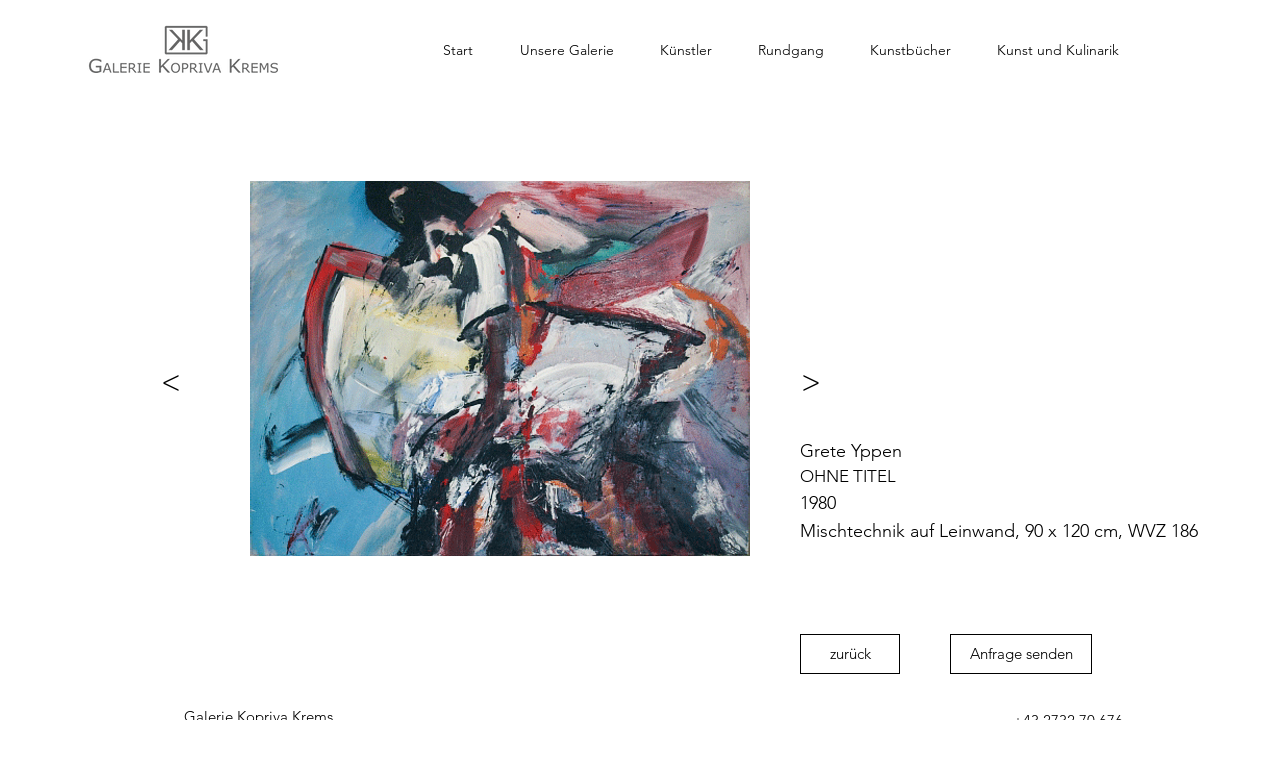

--- FILE ---
content_type: text/html; charset=UTF-8
request_url: https://www.kopriva-kunst.com/YPPEN/17/yg0186
body_size: 147868
content:
<!DOCTYPE html>
<html lang="de">
<head>
  
  <!-- SEO Tags -->
  <title>17, YG0186</title>
  <link rel="canonical" href="https://www.kopriva-kunst.com/YPPEN/17/yg0186"/>
  <meta property="og:title" content="17, YG0186"/>
  <meta property="og:image" content="https://static.wixstatic.com/media/53b24b_8411010e51ac467191ac4a04ee90e8ef~mv2.png/v1/fill/w_480,h_480,al_c/Yppen_186.png"/>
  <meta property="og:image:width" content="480"/>
  <meta property="og:image:height" content="480"/>
  <meta property="og:url" content="https://www.kopriva-kunst.com/YPPEN/17/yg0186"/>
  <meta property="og:site_name" content="Galerie Kopriva"/>
  <meta property="og:type" content="website"/>
  <script type="application/ld+json">{"@context":"https://schema.org/","@type":"ImageObject","height":480,"width":480,"url":"https://static.wixstatic.com/media/53b24b_8411010e51ac467191ac4a04ee90e8ef~mv2.png/v1/fill/w_480,h_480,al_c/Yppen_186.png"}</script>
  <script type="application/ld+json">{}</script>
  <link rel="alternate" href="https://www.kopriva-kunst.com/YPPEN/17/yg0186" hreflang="x-default"/>
  <link rel="alternate" href="https://www.kopriva-kunst.com/YPPEN/17/yg0186" hreflang="de-at"/>
  <meta name="fb_admins_meta_tag" content="galerie.kopriva"/>
  <meta name="google-site-verification" content="boKUF0z1hSGTkwAay9RKRAhINYL0Bs69lpsuXI7FCxk"/>
  <meta property="fb:admins" content="galerie.kopriva"/>
  <meta name="twitter:card" content="summary_large_image"/>
  <meta name="twitter:title" content="17, YG0186"/>
  <meta name="twitter:image" content="https://static.wixstatic.com/media/53b24b_8411010e51ac467191ac4a04ee90e8ef~mv2.png/v1/fill/w_480,h_480,al_c/Yppen_186.png"/><link rel="apple-touch-icon" sizes="180x180" href="https://static.wixstatic.com/media/53b24b_0577c40ec48341fba792bc2a1d5702e9~mv2.png">
<link rel="icon" type="image/png" sizes="32x32" href="https://static.wixstatic.com/media/53b24b_ed359bff268c45559adedb33769c73f0~mv2.png">
<link rel="icon" type="image/png" sizes="16x16" href="https://static.wixstatic.com/media/53b24b_8afa48ad40c5467ab931519216fb6fdb~mv2.png">
<link rel="mask-icon" href="https://static.wixstatic.com/shapes/53b24b_6ac0358a80444a4a8e8c9c3f7557ad25.svg" color="#5bbad5">
<meta name="msapplication-TileColor" content="#da532c">
<meta name="theme-color" content="#ffffff">

  
  <meta charset='utf-8'>
  <meta name="viewport" content="width=device-width, initial-scale=1" id="wixDesktopViewport" />
  <meta http-equiv="X-UA-Compatible" content="IE=edge">
  <meta name="generator" content="Wix.com Website Builder"/>

  <link rel="icon" sizes="192x192" href="https://static.wixstatic.com/media/53b24b_ed359bff268c45559adedb33769c73f0%7Emv2.png/v1/fill/w_192%2Ch_192%2Clg_1%2Cusm_0.66_1.00_0.01/53b24b_ed359bff268c45559adedb33769c73f0%7Emv2.png" type="image/png"/>
  <link rel="shortcut icon" href="https://static.wixstatic.com/media/53b24b_ed359bff268c45559adedb33769c73f0%7Emv2.png/v1/fill/w_192%2Ch_192%2Clg_1%2Cusm_0.66_1.00_0.01/53b24b_ed359bff268c45559adedb33769c73f0%7Emv2.png" type="image/png"/>
  <link rel="apple-touch-icon" href="https://static.wixstatic.com/media/53b24b_ed359bff268c45559adedb33769c73f0%7Emv2.png/v1/fill/w_180%2Ch_180%2Clg_1%2Cusm_0.66_1.00_0.01/53b24b_ed359bff268c45559adedb33769c73f0%7Emv2.png" type="image/png"/>

  <!-- Safari Pinned Tab Icon -->
  <!-- <link rel="mask-icon" href="https://static.wixstatic.com/media/53b24b_ed359bff268c45559adedb33769c73f0%7Emv2.png/v1/fill/w_192%2Ch_192%2Clg_1%2Cusm_0.66_1.00_0.01/53b24b_ed359bff268c45559adedb33769c73f0%7Emv2.png"> -->

  <!-- Original trials -->
  


  <!-- Segmenter Polyfill -->
  <script>
    if (!window.Intl || !window.Intl.Segmenter) {
      (function() {
        var script = document.createElement('script');
        script.src = 'https://static.parastorage.com/unpkg/@formatjs/intl-segmenter@11.7.10/polyfill.iife.js';
        document.head.appendChild(script);
      })();
    }
  </script>

  <!-- Legacy Polyfills -->
  <script nomodule="" src="https://static.parastorage.com/unpkg/core-js-bundle@3.2.1/minified.js"></script>
  <script nomodule="" src="https://static.parastorage.com/unpkg/focus-within-polyfill@5.0.9/dist/focus-within-polyfill.js"></script>

  <!-- Performance API Polyfills -->
  <script>
  (function () {
    var noop = function noop() {};
    if ("performance" in window === false) {
      window.performance = {};
    }
    window.performance.mark = performance.mark || noop;
    window.performance.measure = performance.measure || noop;
    if ("now" in window.performance === false) {
      var nowOffset = Date.now();
      if (performance.timing && performance.timing.navigationStart) {
        nowOffset = performance.timing.navigationStart;
      }
      window.performance.now = function now() {
        return Date.now() - nowOffset;
      };
    }
  })();
  </script>

  <!-- Globals Definitions -->
  <script>
    (function () {
      var now = Date.now()
      window.initialTimestamps = {
        initialTimestamp: now,
        initialRequestTimestamp: Math.round(performance.timeOrigin ? performance.timeOrigin : now - performance.now())
      }

      window.thunderboltTag = "libs-releases-GA-local"
      window.thunderboltVersion = "1.16761.0"
    })();
  </script>

  <!-- Essential Viewer Model -->
  <script type="application/json" id="wix-essential-viewer-model">{"fleetConfig":{"fleetName":"thunderbolt-seo-isolated-renderer","type":"GA","code":0},"mode":{"qa":false,"enableTestApi":false,"debug":false,"ssrIndicator":false,"ssrOnly":false,"siteAssetsFallback":"enable","versionIndicator":false},"componentsLibrariesTopology":[{"artifactId":"editor-elements","namespace":"wixui","url":"https:\/\/static.parastorage.com\/services\/editor-elements\/1.14838.0"},{"artifactId":"editor-elements","namespace":"dsgnsys","url":"https:\/\/static.parastorage.com\/services\/editor-elements\/1.14838.0"}],"siteFeaturesConfigs":{"sessionManager":{"isRunningInDifferentSiteContext":false}},"language":{"userLanguage":"de"},"siteAssets":{"clientTopology":{"mediaRootUrl":"https:\/\/static.wixstatic.com","staticMediaUrl":"https:\/\/static.wixstatic.com\/media","moduleRepoUrl":"https:\/\/static.parastorage.com\/unpkg","fileRepoUrl":"https:\/\/static.parastorage.com\/services","viewerAppsUrl":"https:\/\/viewer-apps.parastorage.com","viewerAssetsUrl":"https:\/\/viewer-assets.parastorage.com","siteAssetsUrl":"https:\/\/siteassets.parastorage.com","pageJsonServerUrls":["https:\/\/pages.parastorage.com","https:\/\/staticorigin.wixstatic.com","https:\/\/www.kopriva-kunst.com","https:\/\/fallback.wix.com\/wix-html-editor-pages-webapp\/page"],"pathOfTBModulesInFileRepoForFallback":"wix-thunderbolt\/dist\/"}},"siteFeatures":["accessibility","appMonitoring","assetsLoader","builderContextProviders","builderModuleLoader","businessLogger","captcha","clickHandlerRegistrar","codeEmbed","commonConfig","componentsLoader","componentsRegistry","consentPolicy","cookiesManager","cyclicTabbing","domSelectors","dynamicPages","environmentWixCodeSdk","environment","lightbox","locationWixCodeSdk","mpaNavigation","multilingual","navigationManager","navigationPhases","ooi","pages","panorama","passwordProtectedPage","protectedPages","renderer","reporter","routerFetch","router","scrollRestoration","seoWixCodeSdk","seo","sessionManager","siteMembersWixCodeSdk","siteMembers","siteScrollBlocker","siteWixCodeSdk","speculationRules","ssrCache","stores","structureApi","thunderboltInitializer","tpaCommons","tpaWorkerFeature","translations","usedPlatformApis","warmupData","windowMessageRegistrar","windowWixCodeSdk","wixCustomElementComponent","wixEmbedsApi","componentsReact","platform"],"site":{"externalBaseUrl":"https:\/\/www.kopriva-kunst.com","isSEO":true},"media":{"staticMediaUrl":"https:\/\/static.wixstatic.com\/media","mediaRootUrl":"https:\/\/static.wixstatic.com\/","staticVideoUrl":"https:\/\/video.wixstatic.com\/"},"requestUrl":"https:\/\/www.kopriva-kunst.com\/YPPEN\/17\/yg0186","rollout":{"siteAssetsVersionsRollout":false,"isDACRollout":0,"isTBRollout":false},"commonConfig":{"brand":"wix","host":"VIEWER","bsi":"","consentPolicy":{},"consentPolicyHeader":{},"siteRevision":"1553","renderingFlow":"NONE","language":"de","locale":"de-at"},"interactionSampleRatio":0.01,"dynamicModelUrl":"https:\/\/www.kopriva-kunst.com\/_api\/v2\/dynamicmodel","accessTokensUrl":"https:\/\/www.kopriva-kunst.com\/_api\/v1\/access-tokens","isExcludedFromSecurityExperiments":false,"experiments":{"specs.thunderbolt.hardenFetchAndXHR":true,"specs.thunderbolt.securityExperiments":true}}</script>
  <script>window.viewerModel = JSON.parse(document.getElementById('wix-essential-viewer-model').textContent)</script>

  <script>
    window.commonConfig = viewerModel.commonConfig
  </script>

  
  <!-- BEGIN handleAccessTokens bundle -->

  <script data-url="https://static.parastorage.com/services/wix-thunderbolt/dist/handleAccessTokens.inline.4f2f9a53.bundle.min.js">(()=>{"use strict";function e(e){let{context:o,property:r,value:n,enumerable:i=!0}=e,c=e.get,l=e.set;if(!r||void 0===n&&!c&&!l)return new Error("property and value are required");let a=o||globalThis,s=a?.[r],u={};if(void 0!==n)u.value=n;else{if(c){let e=t(c);e&&(u.get=e)}if(l){let e=t(l);e&&(u.set=e)}}let p={...u,enumerable:i||!1,configurable:!1};void 0!==n&&(p.writable=!1);try{Object.defineProperty(a,r,p)}catch(e){return e instanceof TypeError?s:e}return s}function t(e,t){return"function"==typeof e?e:!0===e?.async&&"function"==typeof e.func?t?async function(t){return e.func(t)}:async function(){return e.func()}:"function"==typeof e?.func?e.func:void 0}try{e({property:"strictDefine",value:e})}catch{}try{e({property:"defineStrictObject",value:r})}catch{}try{e({property:"defineStrictMethod",value:n})}catch{}var o=["toString","toLocaleString","valueOf","constructor","prototype"];function r(t){let{context:n,property:c,propertiesToExclude:l=[],skipPrototype:a=!1,hardenPrototypePropertiesToExclude:s=[]}=t;if(!c)return new Error("property is required");let u=(n||globalThis)[c],p={},f=i(n,c);u&&("object"==typeof u||"function"==typeof u)&&Reflect.ownKeys(u).forEach(t=>{if(!l.includes(t)&&!o.includes(t)){let o=i(u,t);if(o&&(o.writable||o.configurable)){let{value:r,get:n,set:i,enumerable:c=!1}=o,l={};void 0!==r?l.value=r:n?l.get=n:i&&(l.set=i);try{let o=e({context:u,property:t,...l,enumerable:c});p[t]=o}catch(e){if(!(e instanceof TypeError))throw e;try{p[t]=o.value||o.get||o.set}catch{}}}}});let d={originalObject:u,originalProperties:p};if(!a&&void 0!==u?.prototype){let e=r({context:u,property:"prototype",propertiesToExclude:s,skipPrototype:!0});e instanceof Error||(d.originalPrototype=e?.originalObject,d.originalPrototypeProperties=e?.originalProperties)}return e({context:n,property:c,value:u,enumerable:f?.enumerable}),d}function n(t,o){let r=(o||globalThis)[t],n=i(o||globalThis,t);return r&&n&&(n.writable||n.configurable)?(Object.freeze(r),e({context:globalThis,property:t,value:r})):r}function i(e,t){if(e&&t)try{return Reflect.getOwnPropertyDescriptor(e,t)}catch{return}}function c(e){if("string"!=typeof e)return e;try{return decodeURIComponent(e).toLowerCase().trim()}catch{return e.toLowerCase().trim()}}function l(e,t){let o="";if("string"==typeof e)o=e.split("=")[0]?.trim()||"";else{if(!e||"string"!=typeof e.name)return!1;o=e.name}return t.has(c(o)||"")}function a(e,t){let o;return o="string"==typeof e?e.split(";").map(e=>e.trim()).filter(e=>e.length>0):e||[],o.filter(e=>!l(e,t))}var s=null;function u(){return null===s&&(s=typeof Document>"u"?void 0:Object.getOwnPropertyDescriptor(Document.prototype,"cookie")),s}function p(t,o){if(!globalThis?.cookieStore)return;let r=globalThis.cookieStore.get.bind(globalThis.cookieStore),n=globalThis.cookieStore.getAll.bind(globalThis.cookieStore),i=globalThis.cookieStore.set.bind(globalThis.cookieStore),c=globalThis.cookieStore.delete.bind(globalThis.cookieStore);return e({context:globalThis.CookieStore.prototype,property:"get",value:async function(e){return l(("string"==typeof e?e:e.name)||"",t)?null:r.call(this,e)},enumerable:!0}),e({context:globalThis.CookieStore.prototype,property:"getAll",value:async function(){return a(await n.apply(this,Array.from(arguments)),t)},enumerable:!0}),e({context:globalThis.CookieStore.prototype,property:"set",value:async function(){let e=Array.from(arguments);if(!l(1===e.length?e[0].name:e[0],t))return i.apply(this,e);o&&console.warn(o)},enumerable:!0}),e({context:globalThis.CookieStore.prototype,property:"delete",value:async function(){let e=Array.from(arguments);if(!l(1===e.length?e[0].name:e[0],t))return c.apply(this,e)},enumerable:!0}),e({context:globalThis.cookieStore,property:"prototype",value:globalThis.CookieStore.prototype,enumerable:!1}),e({context:globalThis,property:"cookieStore",value:globalThis.cookieStore,enumerable:!0}),{get:r,getAll:n,set:i,delete:c}}var f=["TextEncoder","TextDecoder","XMLHttpRequestEventTarget","EventTarget","URL","JSON","Reflect","Object","Array","Map","Set","WeakMap","WeakSet","Promise","Symbol","Error"],d=["addEventListener","removeEventListener","dispatchEvent","encodeURI","encodeURIComponent","decodeURI","decodeURIComponent"];const y=(e,t)=>{try{const o=t?t.get.call(document):document.cookie;return o.split(";").map(e=>e.trim()).filter(t=>t?.startsWith(e))[0]?.split("=")[1]}catch(e){return""}},g=(e="",t="",o="/")=>`${e}=; ${t?`domain=${t};`:""} max-age=0; path=${o}; expires=Thu, 01 Jan 1970 00:00:01 GMT`;function m(){(function(){if("undefined"!=typeof window){const e=performance.getEntriesByType("navigation")[0];return"back_forward"===(e?.type||"")}return!1})()&&function(){const{counter:e}=function(){const e=b("getItem");if(e){const[t,o]=e.split("-"),r=o?parseInt(o,10):0;if(r>=3){const e=t?Number(t):0;if(Date.now()-e>6e4)return{counter:0}}return{counter:r}}return{counter:0}}();e<3?(!function(e=1){b("setItem",`${Date.now()}-${e}`)}(e+1),window.location.reload()):console.error("ATS: Max reload attempts reached")}()}function b(e,t){try{return sessionStorage[e]("reload",t||"")}catch(e){console.error("ATS: Error calling sessionStorage:",e)}}const h="client-session-bind",v="sec-fetch-unsupported",{experiments:w}=window.viewerModel,T=[h,"client-binding",v,"svSession","smSession","server-session-bind","wixSession2","wixSession3"].map(e=>e.toLowerCase()),{cookie:S}=function(t,o){let r=new Set(t);return e({context:document,property:"cookie",set:{func:e=>function(e,t,o,r){let n=u(),i=c(t.split(";")[0]||"")||"";[...o].every(e=>!i.startsWith(e.toLowerCase()))&&n?.set?n.set.call(e,t):r&&console.warn(r)}(document,e,r,o)},get:{func:()=>function(e,t){let o=u();if(!o?.get)throw new Error("Cookie descriptor or getter not available");return a(o.get.call(e),t).join("; ")}(document,r)},enumerable:!0}),{cookieStore:p(r,o),cookie:u()}}(T),k="tbReady",x="security_overrideGlobals",{experiments:E,siteFeaturesConfigs:C,accessTokensUrl:P}=window.viewerModel,R=P,M={},O=(()=>{const e=y(h,S);if(w["specs.thunderbolt.browserCacheReload"]){y(v,S)||e?b("removeItem"):m()}return(()=>{const e=g(h),t=g(h,location.hostname);S.set.call(document,e),S.set.call(document,t)})(),e})();O&&(M["client-binding"]=O);const D=fetch;addEventListener(k,function e(t){const{logger:o}=t.detail;try{window.tb.init({fetch:D,fetchHeaders:M})}catch(e){const t=new Error("TB003");o.meter(`${x}_${t.message}`,{paramsOverrides:{errorType:x,eventString:t.message}}),window?.viewerModel?.mode.debug&&console.error(e)}finally{removeEventListener(k,e)}}),E["specs.thunderbolt.hardenFetchAndXHR"]||(window.fetchDynamicModel=()=>C.sessionManager.isRunningInDifferentSiteContext?Promise.resolve({}):fetch(R,{credentials:"same-origin",headers:M}).then(function(e){if(!e.ok)throw new Error(`[${e.status}]${e.statusText}`);return e.json()}),window.dynamicModelPromise=window.fetchDynamicModel())})();
//# sourceMappingURL=https://static.parastorage.com/services/wix-thunderbolt/dist/handleAccessTokens.inline.4f2f9a53.bundle.min.js.map</script>

<!-- END handleAccessTokens bundle -->

<!-- BEGIN overrideGlobals bundle -->

<script data-url="https://static.parastorage.com/services/wix-thunderbolt/dist/overrideGlobals.inline.ec13bfcf.bundle.min.js">(()=>{"use strict";function e(e){let{context:r,property:o,value:n,enumerable:i=!0}=e,c=e.get,a=e.set;if(!o||void 0===n&&!c&&!a)return new Error("property and value are required");let l=r||globalThis,u=l?.[o],s={};if(void 0!==n)s.value=n;else{if(c){let e=t(c);e&&(s.get=e)}if(a){let e=t(a);e&&(s.set=e)}}let p={...s,enumerable:i||!1,configurable:!1};void 0!==n&&(p.writable=!1);try{Object.defineProperty(l,o,p)}catch(e){return e instanceof TypeError?u:e}return u}function t(e,t){return"function"==typeof e?e:!0===e?.async&&"function"==typeof e.func?t?async function(t){return e.func(t)}:async function(){return e.func()}:"function"==typeof e?.func?e.func:void 0}try{e({property:"strictDefine",value:e})}catch{}try{e({property:"defineStrictObject",value:o})}catch{}try{e({property:"defineStrictMethod",value:n})}catch{}var r=["toString","toLocaleString","valueOf","constructor","prototype"];function o(t){let{context:n,property:c,propertiesToExclude:a=[],skipPrototype:l=!1,hardenPrototypePropertiesToExclude:u=[]}=t;if(!c)return new Error("property is required");let s=(n||globalThis)[c],p={},f=i(n,c);s&&("object"==typeof s||"function"==typeof s)&&Reflect.ownKeys(s).forEach(t=>{if(!a.includes(t)&&!r.includes(t)){let r=i(s,t);if(r&&(r.writable||r.configurable)){let{value:o,get:n,set:i,enumerable:c=!1}=r,a={};void 0!==o?a.value=o:n?a.get=n:i&&(a.set=i);try{let r=e({context:s,property:t,...a,enumerable:c});p[t]=r}catch(e){if(!(e instanceof TypeError))throw e;try{p[t]=r.value||r.get||r.set}catch{}}}}});let d={originalObject:s,originalProperties:p};if(!l&&void 0!==s?.prototype){let e=o({context:s,property:"prototype",propertiesToExclude:u,skipPrototype:!0});e instanceof Error||(d.originalPrototype=e?.originalObject,d.originalPrototypeProperties=e?.originalProperties)}return e({context:n,property:c,value:s,enumerable:f?.enumerable}),d}function n(t,r){let o=(r||globalThis)[t],n=i(r||globalThis,t);return o&&n&&(n.writable||n.configurable)?(Object.freeze(o),e({context:globalThis,property:t,value:o})):o}function i(e,t){if(e&&t)try{return Reflect.getOwnPropertyDescriptor(e,t)}catch{return}}function c(e){if("string"!=typeof e)return e;try{return decodeURIComponent(e).toLowerCase().trim()}catch{return e.toLowerCase().trim()}}function a(e,t){return e instanceof Headers?e.forEach((r,o)=>{l(o,t)||e.delete(o)}):Object.keys(e).forEach(r=>{l(r,t)||delete e[r]}),e}function l(e,t){return!t.has(c(e)||"")}function u(e,t){let r=!0,o=function(e){let t,r;if(globalThis.Request&&e instanceof Request)t=e.url;else{if("function"!=typeof e?.toString)throw new Error("Unsupported type for url");t=e.toString()}try{return new URL(t).pathname}catch{return r=t.replace(/#.+/gi,"").split("?").shift(),r.startsWith("/")?r:`/${r}`}}(e),n=c(o);return n&&t.some(e=>n.includes(e))&&(r=!1),r}function s(t,r,o){let n=fetch,i=XMLHttpRequest,c=new Set(r);function s(){let e=new i,r=e.open,n=e.setRequestHeader;return e.open=function(){let n=Array.from(arguments),i=n[1];if(n.length<2||u(i,t))return r.apply(e,n);throw new Error(o||`Request not allowed for path ${i}`)},e.setRequestHeader=function(t,r){l(decodeURIComponent(t),c)&&n.call(e,t,r)},e}return e({property:"fetch",value:function(){let e=function(e,t){return globalThis.Request&&e[0]instanceof Request&&e[0]?.headers?a(e[0].headers,t):e[1]?.headers&&a(e[1].headers,t),e}(arguments,c);return u(arguments[0],t)?n.apply(globalThis,Array.from(e)):new Promise((e,t)=>{t(new Error(o||`Request not allowed for path ${arguments[0]}`))})},enumerable:!0}),e({property:"XMLHttpRequest",value:s,enumerable:!0}),Object.keys(i).forEach(e=>{s[e]=i[e]}),{fetch:n,XMLHttpRequest:i}}var p=["TextEncoder","TextDecoder","XMLHttpRequestEventTarget","EventTarget","URL","JSON","Reflect","Object","Array","Map","Set","WeakMap","WeakSet","Promise","Symbol","Error"],f=["addEventListener","removeEventListener","dispatchEvent","encodeURI","encodeURIComponent","decodeURI","decodeURIComponent"];const d=function(){let t=globalThis.open,r=document.open;function o(e,r,o){let n="string"!=typeof e,i=t.call(window,e,r,o);return n||e&&function(e){return e.startsWith("//")&&/(?:[a-z0-9](?:[a-z0-9-]{0,61}[a-z0-9])?\.)+[a-z0-9][a-z0-9-]{0,61}[a-z0-9]/g.test(`${location.protocol}:${e}`)&&(e=`${location.protocol}${e}`),!e.startsWith("http")||new URL(e).hostname===location.hostname}(e)?{}:i}return e({property:"open",value:o,context:globalThis,enumerable:!0}),e({property:"open",value:function(e,t,n){return e?o(e,t,n):r.call(document,e||"",t||"",n||"")},context:document,enumerable:!0}),{open:t,documentOpen:r}},y=function(){let t=document.createElement,r=Element.prototype.setAttribute,o=Element.prototype.setAttributeNS;return e({property:"createElement",context:document,value:function(n,i){let a=t.call(document,n,i);if("iframe"===c(n)){e({property:"srcdoc",context:a,get:()=>"",set:()=>{console.warn("`srcdoc` is not allowed in iframe elements.")}});let t=function(e,t){"srcdoc"!==e.toLowerCase()?r.call(a,e,t):console.warn("`srcdoc` attribute is not allowed to be set.")},n=function(e,t,r){"srcdoc"!==t.toLowerCase()?o.call(a,e,t,r):console.warn("`srcdoc` attribute is not allowed to be set.")};a.setAttribute=t,a.setAttributeNS=n}return a},enumerable:!0}),{createElement:t,setAttribute:r,setAttributeNS:o}},m=["client-binding"],b=["/_api/v1/access-tokens","/_api/v2/dynamicmodel","/_api/one-app-session-web/v3/businesses"],h=function(){let t=setTimeout,r=setInterval;return o("setTimeout",0,globalThis),o("setInterval",0,globalThis),{setTimeout:t,setInterval:r};function o(t,r,o){let n=o||globalThis,i=n[t];if(!i||"function"!=typeof i)throw new Error(`Function ${t} not found or is not a function`);e({property:t,value:function(){let e=Array.from(arguments);if("string"!=typeof e[r])return i.apply(n,e);console.warn(`Calling ${t} with a String Argument at index ${r} is not allowed`)},context:o,enumerable:!0})}},v=function(){if(navigator&&"serviceWorker"in navigator){let t=navigator.serviceWorker.register;return e({context:navigator.serviceWorker,property:"register",value:function(){console.log("Service worker registration is not allowed")},enumerable:!0}),{register:t}}return{}};performance.mark("overrideGlobals started");const{isExcludedFromSecurityExperiments:g,experiments:w}=window.viewerModel,E=!g&&w["specs.thunderbolt.securityExperiments"];try{d(),E&&y(),w["specs.thunderbolt.hardenFetchAndXHR"]&&E&&s(b,m),v(),(e=>{let t=[],r=[];r=r.concat(["TextEncoder","TextDecoder"]),e&&(r=r.concat(["XMLHttpRequestEventTarget","EventTarget"])),r=r.concat(["URL","JSON"]),e&&(t=t.concat(["addEventListener","removeEventListener"])),t=t.concat(["encodeURI","encodeURIComponent","decodeURI","decodeURIComponent"]),r=r.concat(["String","Number"]),e&&r.push("Object"),r=r.concat(["Reflect"]),t.forEach(e=>{n(e),["addEventListener","removeEventListener"].includes(e)&&n(e,document)}),r.forEach(e=>{o({property:e})})})(E),E&&h()}catch(e){window?.viewerModel?.mode.debug&&console.error(e);const t=new Error("TB006");window.fedops?.reportError(t,"security_overrideGlobals"),window.Sentry?window.Sentry.captureException(t):globalThis.defineStrictProperty("sentryBuffer",[t],window,!1)}performance.mark("overrideGlobals ended")})();
//# sourceMappingURL=https://static.parastorage.com/services/wix-thunderbolt/dist/overrideGlobals.inline.ec13bfcf.bundle.min.js.map</script>

<!-- END overrideGlobals bundle -->


  
  <script>
    window.commonConfig = viewerModel.commonConfig

	
  </script>

  <!-- Initial CSS -->
  <style data-url="https://static.parastorage.com/services/wix-thunderbolt/dist/main.347af09f.min.css">@keyframes slide-horizontal-new{0%{transform:translateX(100%)}}@keyframes slide-horizontal-old{80%{opacity:1}to{opacity:0;transform:translateX(-100%)}}@keyframes slide-vertical-new{0%{transform:translateY(-100%)}}@keyframes slide-vertical-old{80%{opacity:1}to{opacity:0;transform:translateY(100%)}}@keyframes out-in-new{0%{opacity:0}}@keyframes out-in-old{to{opacity:0}}:root:active-view-transition{view-transition-name:none}::view-transition{pointer-events:none}:root:active-view-transition::view-transition-new(page-group),:root:active-view-transition::view-transition-old(page-group){animation-duration:.6s;cursor:wait;pointer-events:all}:root:active-view-transition-type(SlideHorizontal)::view-transition-old(page-group){animation:slide-horizontal-old .6s cubic-bezier(.83,0,.17,1) forwards;mix-blend-mode:normal}:root:active-view-transition-type(SlideHorizontal)::view-transition-new(page-group){animation:slide-horizontal-new .6s cubic-bezier(.83,0,.17,1) backwards;mix-blend-mode:normal}:root:active-view-transition-type(SlideVertical)::view-transition-old(page-group){animation:slide-vertical-old .6s cubic-bezier(.83,0,.17,1) forwards;mix-blend-mode:normal}:root:active-view-transition-type(SlideVertical)::view-transition-new(page-group){animation:slide-vertical-new .6s cubic-bezier(.83,0,.17,1) backwards;mix-blend-mode:normal}:root:active-view-transition-type(OutIn)::view-transition-old(page-group){animation:out-in-old .35s cubic-bezier(.22,1,.36,1) forwards}:root:active-view-transition-type(OutIn)::view-transition-new(page-group){animation:out-in-new .35s cubic-bezier(.64,0,.78,0) .35s backwards}@media(prefers-reduced-motion:reduce){::view-transition-group(*),::view-transition-new(*),::view-transition-old(*){animation:none!important}}body,html{background:transparent;border:0;margin:0;outline:0;padding:0;vertical-align:baseline}body{--scrollbar-width:0px;font-family:Arial,Helvetica,sans-serif;font-size:10px}body,html{height:100%}body{overflow-x:auto;overflow-y:scroll}body:not(.responsive) #site-root{min-width:var(--site-width);width:100%}body:not([data-js-loaded]) [data-hide-prejs]{visibility:hidden}interact-element{display:contents}#SITE_CONTAINER{position:relative}:root{--one-unit:1vw;--section-max-width:9999px;--spx-stopper-max:9999px;--spx-stopper-min:0px;--browser-zoom:1}@supports(-webkit-appearance:none) and (stroke-color:transparent){:root{--safari-sticky-fix:opacity;--experimental-safari-sticky-fix:translateZ(0)}}@supports(container-type:inline-size){:root{--one-unit:1cqw}}[id^=oldHoverBox-]{mix-blend-mode:plus-lighter;transition:opacity .5s ease,visibility .5s ease}[data-mesh-id$=inlineContent-gridContainer]:has(>[id^=oldHoverBox-]){isolation:isolate}</style>
<style data-url="https://static.parastorage.com/services/wix-thunderbolt/dist/main.renderer.9cb0985f.min.css">a,abbr,acronym,address,applet,b,big,blockquote,button,caption,center,cite,code,dd,del,dfn,div,dl,dt,em,fieldset,font,footer,form,h1,h2,h3,h4,h5,h6,header,i,iframe,img,ins,kbd,label,legend,li,nav,object,ol,p,pre,q,s,samp,section,small,span,strike,strong,sub,sup,table,tbody,td,tfoot,th,thead,title,tr,tt,u,ul,var{background:transparent;border:0;margin:0;outline:0;padding:0;vertical-align:baseline}input,select,textarea{box-sizing:border-box;font-family:Helvetica,Arial,sans-serif}ol,ul{list-style:none}blockquote,q{quotes:none}ins{text-decoration:none}del{text-decoration:line-through}table{border-collapse:collapse;border-spacing:0}a{cursor:pointer;text-decoration:none}.testStyles{overflow-y:hidden}.reset-button{-webkit-appearance:none;background:none;border:0;color:inherit;font:inherit;line-height:normal;outline:0;overflow:visible;padding:0;-webkit-user-select:none;-moz-user-select:none;-ms-user-select:none}:focus{outline:none}body.device-mobile-optimized:not(.disable-site-overflow){overflow-x:hidden;overflow-y:scroll}body.device-mobile-optimized:not(.responsive) #SITE_CONTAINER{margin-left:auto;margin-right:auto;overflow-x:visible;position:relative;width:320px}body.device-mobile-optimized:not(.responsive):not(.blockSiteScrolling) #SITE_CONTAINER{margin-top:0}body.device-mobile-optimized>*{max-width:100%!important}body.device-mobile-optimized #site-root{overflow-x:hidden;overflow-y:hidden}@supports(overflow:clip){body.device-mobile-optimized #site-root{overflow-x:clip;overflow-y:clip}}body.device-mobile-non-optimized #SITE_CONTAINER #site-root{overflow-x:clip;overflow-y:clip}body.device-mobile-non-optimized.fullScreenMode{background-color:#5f6360}body.device-mobile-non-optimized.fullScreenMode #MOBILE_ACTIONS_MENU,body.device-mobile-non-optimized.fullScreenMode #SITE_BACKGROUND,body.device-mobile-non-optimized.fullScreenMode #site-root,body.fullScreenMode #WIX_ADS{visibility:hidden}body.fullScreenMode{overflow-x:hidden!important;overflow-y:hidden!important}body.fullScreenMode.device-mobile-optimized #TINY_MENU{opacity:0;pointer-events:none}body.fullScreenMode-scrollable.device-mobile-optimized{overflow-x:hidden!important;overflow-y:auto!important}body.fullScreenMode-scrollable.device-mobile-optimized #masterPage,body.fullScreenMode-scrollable.device-mobile-optimized #site-root{overflow-x:hidden!important;overflow-y:hidden!important}body.fullScreenMode-scrollable.device-mobile-optimized #SITE_BACKGROUND,body.fullScreenMode-scrollable.device-mobile-optimized #masterPage{height:auto!important}body.fullScreenMode-scrollable.device-mobile-optimized #masterPage.mesh-layout{height:0!important}body.blockSiteScrolling,body.siteScrollingBlocked{position:fixed;width:100%}body.blockSiteScrolling #SITE_CONTAINER{margin-top:calc(var(--blocked-site-scroll-margin-top)*-1)}#site-root{margin:0 auto;min-height:100%;position:relative;top:var(--wix-ads-height)}#site-root img:not([src]){visibility:hidden}#site-root svg img:not([src]){visibility:visible}.auto-generated-link{color:inherit}#SCROLL_TO_BOTTOM,#SCROLL_TO_TOP{height:0}.has-click-trigger{cursor:pointer}.fullScreenOverlay{bottom:0;display:flex;justify-content:center;left:0;overflow-y:hidden;position:fixed;right:0;top:-60px;z-index:1005}.fullScreenOverlay>.fullScreenOverlayContent{bottom:0;left:0;margin:0 auto;overflow:hidden;position:absolute;right:0;top:60px;transform:translateZ(0)}[data-mesh-id$=centeredContent],[data-mesh-id$=form],[data-mesh-id$=inlineContent]{pointer-events:none;position:relative}[data-mesh-id$=-gridWrapper],[data-mesh-id$=-rotated-wrapper]{pointer-events:none}[data-mesh-id$=-gridContainer]>*,[data-mesh-id$=-rotated-wrapper]>*,[data-mesh-id$=inlineContent]>:not([data-mesh-id$=-gridContainer]){pointer-events:auto}.device-mobile-optimized #masterPage.mesh-layout #SOSP_CONTAINER_CUSTOM_ID{grid-area:2/1/3/2;-ms-grid-row:2;position:relative}#masterPage.mesh-layout{-ms-grid-rows:max-content max-content min-content max-content;-ms-grid-columns:100%;align-items:start;display:-ms-grid;display:grid;grid-template-columns:100%;grid-template-rows:max-content max-content min-content max-content;justify-content:stretch}#masterPage.mesh-layout #PAGES_CONTAINER,#masterPage.mesh-layout #SITE_FOOTER-placeholder,#masterPage.mesh-layout #SITE_FOOTER_WRAPPER,#masterPage.mesh-layout #SITE_HEADER-placeholder,#masterPage.mesh-layout #SITE_HEADER_WRAPPER,#masterPage.mesh-layout #SOSP_CONTAINER_CUSTOM_ID[data-state~=mobileView],#masterPage.mesh-layout #soapAfterPagesContainer,#masterPage.mesh-layout #soapBeforePagesContainer{-ms-grid-row-align:start;-ms-grid-column-align:start;-ms-grid-column:1}#masterPage.mesh-layout #SITE_HEADER-placeholder,#masterPage.mesh-layout #SITE_HEADER_WRAPPER{grid-area:1/1/2/2;-ms-grid-row:1}#masterPage.mesh-layout #PAGES_CONTAINER,#masterPage.mesh-layout #soapAfterPagesContainer,#masterPage.mesh-layout #soapBeforePagesContainer{grid-area:3/1/4/2;-ms-grid-row:3}#masterPage.mesh-layout #soapAfterPagesContainer,#masterPage.mesh-layout #soapBeforePagesContainer{width:100%}#masterPage.mesh-layout #PAGES_CONTAINER{align-self:stretch}#masterPage.mesh-layout main#PAGES_CONTAINER{display:block}#masterPage.mesh-layout #SITE_FOOTER-placeholder,#masterPage.mesh-layout #SITE_FOOTER_WRAPPER{grid-area:4/1/5/2;-ms-grid-row:4}#masterPage.mesh-layout #SITE_PAGES,#masterPage.mesh-layout [data-mesh-id=PAGES_CONTAINERcenteredContent],#masterPage.mesh-layout [data-mesh-id=PAGES_CONTAINERinlineContent]{height:100%}#masterPage.mesh-layout.desktop>*{width:100%}#masterPage.mesh-layout #PAGES_CONTAINER,#masterPage.mesh-layout #SITE_FOOTER,#masterPage.mesh-layout #SITE_FOOTER_WRAPPER,#masterPage.mesh-layout #SITE_HEADER,#masterPage.mesh-layout #SITE_HEADER_WRAPPER,#masterPage.mesh-layout #SITE_PAGES,#masterPage.mesh-layout #masterPageinlineContent{position:relative}#masterPage.mesh-layout #SITE_HEADER{grid-area:1/1/2/2}#masterPage.mesh-layout #SITE_FOOTER{grid-area:4/1/5/2}#masterPage.mesh-layout.overflow-x-clip #SITE_FOOTER,#masterPage.mesh-layout.overflow-x-clip #SITE_HEADER{overflow-x:clip}[data-z-counter]{z-index:0}[data-z-counter="0"]{z-index:auto}.wixSiteProperties{-webkit-font-smoothing:antialiased;-moz-osx-font-smoothing:grayscale}:root{--wst-button-color-fill-primary:rgb(var(--color_48));--wst-button-color-border-primary:rgb(var(--color_49));--wst-button-color-text-primary:rgb(var(--color_50));--wst-button-color-fill-primary-hover:rgb(var(--color_51));--wst-button-color-border-primary-hover:rgb(var(--color_52));--wst-button-color-text-primary-hover:rgb(var(--color_53));--wst-button-color-fill-primary-disabled:rgb(var(--color_54));--wst-button-color-border-primary-disabled:rgb(var(--color_55));--wst-button-color-text-primary-disabled:rgb(var(--color_56));--wst-button-color-fill-secondary:rgb(var(--color_57));--wst-button-color-border-secondary:rgb(var(--color_58));--wst-button-color-text-secondary:rgb(var(--color_59));--wst-button-color-fill-secondary-hover:rgb(var(--color_60));--wst-button-color-border-secondary-hover:rgb(var(--color_61));--wst-button-color-text-secondary-hover:rgb(var(--color_62));--wst-button-color-fill-secondary-disabled:rgb(var(--color_63));--wst-button-color-border-secondary-disabled:rgb(var(--color_64));--wst-button-color-text-secondary-disabled:rgb(var(--color_65));--wst-color-fill-base-1:rgb(var(--color_36));--wst-color-fill-base-2:rgb(var(--color_37));--wst-color-fill-base-shade-1:rgb(var(--color_38));--wst-color-fill-base-shade-2:rgb(var(--color_39));--wst-color-fill-base-shade-3:rgb(var(--color_40));--wst-color-fill-accent-1:rgb(var(--color_41));--wst-color-fill-accent-2:rgb(var(--color_42));--wst-color-fill-accent-3:rgb(var(--color_43));--wst-color-fill-accent-4:rgb(var(--color_44));--wst-color-fill-background-primary:rgb(var(--color_11));--wst-color-fill-background-secondary:rgb(var(--color_12));--wst-color-text-primary:rgb(var(--color_15));--wst-color-text-secondary:rgb(var(--color_14));--wst-color-action:rgb(var(--color_18));--wst-color-disabled:rgb(var(--color_39));--wst-color-title:rgb(var(--color_45));--wst-color-subtitle:rgb(var(--color_46));--wst-color-line:rgb(var(--color_47));--wst-font-style-h2:var(--font_2);--wst-font-style-h3:var(--font_3);--wst-font-style-h4:var(--font_4);--wst-font-style-h5:var(--font_5);--wst-font-style-h6:var(--font_6);--wst-font-style-body-large:var(--font_7);--wst-font-style-body-medium:var(--font_8);--wst-font-style-body-small:var(--font_9);--wst-font-style-body-x-small:var(--font_10);--wst-color-custom-1:rgb(var(--color_13));--wst-color-custom-2:rgb(var(--color_16));--wst-color-custom-3:rgb(var(--color_17));--wst-color-custom-4:rgb(var(--color_19));--wst-color-custom-5:rgb(var(--color_20));--wst-color-custom-6:rgb(var(--color_21));--wst-color-custom-7:rgb(var(--color_22));--wst-color-custom-8:rgb(var(--color_23));--wst-color-custom-9:rgb(var(--color_24));--wst-color-custom-10:rgb(var(--color_25));--wst-color-custom-11:rgb(var(--color_26));--wst-color-custom-12:rgb(var(--color_27));--wst-color-custom-13:rgb(var(--color_28));--wst-color-custom-14:rgb(var(--color_29));--wst-color-custom-15:rgb(var(--color_30));--wst-color-custom-16:rgb(var(--color_31));--wst-color-custom-17:rgb(var(--color_32));--wst-color-custom-18:rgb(var(--color_33));--wst-color-custom-19:rgb(var(--color_34));--wst-color-custom-20:rgb(var(--color_35))}.wix-presets-wrapper{display:contents}</style>

  <meta name="format-detection" content="telephone=no">
  <meta name="skype_toolbar" content="skype_toolbar_parser_compatible">
  
  

  

  
      <!--pageHtmlEmbeds.head start-->
      <script type="wix/htmlEmbeds" id="pageHtmlEmbeds.head start"></script>
    
      
<!-- Global site tag (gtag.js) - Google AdWords: AW-373173231 -->
<script async src="https://www.googletagmanager.com/gtag/js?id=AW-373173231"></script>
<script>
    !function(w, a) {
        w.dataLayer = w.dataLayer || [];
        function gtag(){dataLayer.push(arguments);}
        gtag('js', new Date());

        w[a] = (w[a] && w[a].filter(c => c.name !== 'gtag')) || [];
        w[a].push({
            name: 'gtag',
            report: gtag,
            config: {
                trackingId: 'AW-373173231'
            }
        });
    }(window,"promoteAnalyticsChannels")
</script>
    
      <!-- VISA Session Recording Code --><script>(function (_window, _document, _script_url, _extAndQuery) {if (!_window._ssrSettings) { _window._ssrSettings = {}; }_window._ssrSettings["27264e00-21fc-41c9-ac65-af89a2305561"] = { version: "0.1", websiteId: "27264e00-21fc-41c9-ac65-af89a2305561" };let bodyEl = _document.getElementsByTagName("body")[0];let jsScript = _document.createElement("script");jsScript.defer = true;jsScript.src = _script_url + _extAndQuery + _window._ssrSettings["27264e00-21fc-41c9-ac65-af89a2305561"].version;bodyEl.appendChild(jsScript);})(window, document, "//worker-visa.session-replays.io/ssr-worker.min", ".js?websiteId=27264e00-21fc-41c9-ac65-af89a2305561&v=");</script><!-- VISA Session Recording Code -->
    
      <script type="wix/htmlEmbeds" id="pageHtmlEmbeds.head end"></script>
      <!--pageHtmlEmbeds.head end-->
  

  <!-- head performance data start -->
  
  <!-- head performance data end -->
  

    


    
<style data-href="https://static.parastorage.com/services/editor-elements-library/dist/thunderbolt/rb_wixui.thunderbolt_bootstrap.a1b00b19.min.css">.cwL6XW{cursor:pointer}.sNF2R0{opacity:0}.hLoBV3{transition:opacity var(--transition-duration) cubic-bezier(.37,0,.63,1)}.Rdf41z,.hLoBV3{opacity:1}.ftlZWo{transition:opacity var(--transition-duration) cubic-bezier(.37,0,.63,1)}.ATGlOr,.ftlZWo{opacity:0}.KQSXD0{transition:opacity var(--transition-duration) cubic-bezier(.64,0,.78,0)}.KQSXD0,.pagQKE{opacity:1}._6zG5H{opacity:0;transition:opacity var(--transition-duration) cubic-bezier(.22,1,.36,1)}.BB49uC{transform:translateX(100%)}.j9xE1V{transition:transform var(--transition-duration) cubic-bezier(.87,0,.13,1)}.ICs7Rs,.j9xE1V{transform:translateX(0)}.DxijZJ{transition:transform var(--transition-duration) cubic-bezier(.87,0,.13,1)}.B5kjYq,.DxijZJ{transform:translateX(-100%)}.cJijIV{transition:transform var(--transition-duration) cubic-bezier(.87,0,.13,1)}.cJijIV,.hOxaWM{transform:translateX(0)}.T9p3fN{transform:translateX(100%);transition:transform var(--transition-duration) cubic-bezier(.87,0,.13,1)}.qDxYJm{transform:translateY(100%)}.aA9V0P{transition:transform var(--transition-duration) cubic-bezier(.87,0,.13,1)}.YPXPAS,.aA9V0P{transform:translateY(0)}.Xf2zsA{transition:transform var(--transition-duration) cubic-bezier(.87,0,.13,1)}.Xf2zsA,.y7Kt7s{transform:translateY(-100%)}.EeUgMu{transition:transform var(--transition-duration) cubic-bezier(.87,0,.13,1)}.EeUgMu,.fdHrtm{transform:translateY(0)}.WIFaG4{transform:translateY(100%);transition:transform var(--transition-duration) cubic-bezier(.87,0,.13,1)}body:not(.responsive) .JsJXaX{overflow-x:clip}:root:active-view-transition .JsJXaX{view-transition-name:page-group}.AnQkDU{display:grid;grid-template-columns:1fr;grid-template-rows:1fr;height:100%}.AnQkDU>div{align-self:stretch!important;grid-area:1/1/2/2;justify-self:stretch!important}.StylableButton2545352419__root{-archetype:box;border:none;box-sizing:border-box;cursor:pointer;display:block;height:100%;min-height:10px;min-width:10px;padding:0;touch-action:manipulation;width:100%}.StylableButton2545352419__root[disabled]{pointer-events:none}.StylableButton2545352419__root:not(:hover):not([disabled]).StylableButton2545352419--hasBackgroundColor{background-color:var(--corvid-background-color)!important}.StylableButton2545352419__root:hover:not([disabled]).StylableButton2545352419--hasHoverBackgroundColor{background-color:var(--corvid-hover-background-color)!important}.StylableButton2545352419__root:not(:hover)[disabled].StylableButton2545352419--hasDisabledBackgroundColor{background-color:var(--corvid-disabled-background-color)!important}.StylableButton2545352419__root:not(:hover):not([disabled]).StylableButton2545352419--hasBorderColor{border-color:var(--corvid-border-color)!important}.StylableButton2545352419__root:hover:not([disabled]).StylableButton2545352419--hasHoverBorderColor{border-color:var(--corvid-hover-border-color)!important}.StylableButton2545352419__root:not(:hover)[disabled].StylableButton2545352419--hasDisabledBorderColor{border-color:var(--corvid-disabled-border-color)!important}.StylableButton2545352419__root.StylableButton2545352419--hasBorderRadius{border-radius:var(--corvid-border-radius)!important}.StylableButton2545352419__root.StylableButton2545352419--hasBorderWidth{border-width:var(--corvid-border-width)!important}.StylableButton2545352419__root:not(:hover):not([disabled]).StylableButton2545352419--hasColor,.StylableButton2545352419__root:not(:hover):not([disabled]).StylableButton2545352419--hasColor .StylableButton2545352419__label{color:var(--corvid-color)!important}.StylableButton2545352419__root:hover:not([disabled]).StylableButton2545352419--hasHoverColor,.StylableButton2545352419__root:hover:not([disabled]).StylableButton2545352419--hasHoverColor .StylableButton2545352419__label{color:var(--corvid-hover-color)!important}.StylableButton2545352419__root:not(:hover)[disabled].StylableButton2545352419--hasDisabledColor,.StylableButton2545352419__root:not(:hover)[disabled].StylableButton2545352419--hasDisabledColor .StylableButton2545352419__label{color:var(--corvid-disabled-color)!important}.StylableButton2545352419__link{-archetype:box;box-sizing:border-box;color:#000;text-decoration:none}.StylableButton2545352419__container{align-items:center;display:flex;flex-basis:auto;flex-direction:row;flex-grow:1;height:100%;justify-content:center;overflow:hidden;transition:all .2s ease,visibility 0s;width:100%}.StylableButton2545352419__label{-archetype:text;-controller-part-type:LayoutChildDisplayDropdown,LayoutFlexChildSpacing(first);max-width:100%;min-width:1.8em;overflow:hidden;text-align:center;text-overflow:ellipsis;transition:inherit;white-space:nowrap}.StylableButton2545352419__root.StylableButton2545352419--isMaxContent .StylableButton2545352419__label{text-overflow:unset}.StylableButton2545352419__root.StylableButton2545352419--isWrapText .StylableButton2545352419__label{min-width:10px;overflow-wrap:break-word;white-space:break-spaces;word-break:break-word}.StylableButton2545352419__icon{-archetype:icon;-controller-part-type:LayoutChildDisplayDropdown,LayoutFlexChildSpacing(last);flex-shrink:0;height:50px;min-width:1px;transition:inherit}.StylableButton2545352419__icon.StylableButton2545352419--override{display:block!important}.StylableButton2545352419__icon svg,.StylableButton2545352419__icon>span{display:flex;height:inherit;width:inherit}.StylableButton2545352419__root:not(:hover):not([disalbed]).StylableButton2545352419--hasIconColor .StylableButton2545352419__icon svg{fill:var(--corvid-icon-color)!important;stroke:var(--corvid-icon-color)!important}.StylableButton2545352419__root:hover:not([disabled]).StylableButton2545352419--hasHoverIconColor .StylableButton2545352419__icon svg{fill:var(--corvid-hover-icon-color)!important;stroke:var(--corvid-hover-icon-color)!important}.StylableButton2545352419__root:not(:hover)[disabled].StylableButton2545352419--hasDisabledIconColor .StylableButton2545352419__icon svg{fill:var(--corvid-disabled-icon-color)!important;stroke:var(--corvid-disabled-icon-color)!important}.aeyn4z{bottom:0;left:0;position:absolute;right:0;top:0}.qQrFOK{cursor:pointer}.VDJedC{-webkit-tap-highlight-color:rgba(0,0,0,0);fill:var(--corvid-fill-color,var(--fill));fill-opacity:var(--fill-opacity);stroke:var(--corvid-stroke-color,var(--stroke));stroke-opacity:var(--stroke-opacity);stroke-width:var(--stroke-width);filter:var(--drop-shadow,none);opacity:var(--opacity);transform:var(--flip)}.VDJedC,.VDJedC svg{bottom:0;left:0;position:absolute;right:0;top:0}.VDJedC svg{height:var(--svg-calculated-height,100%);margin:auto;padding:var(--svg-calculated-padding,0);width:var(--svg-calculated-width,100%)}.VDJedC svg:not([data-type=ugc]){overflow:visible}.l4CAhn *{vector-effect:non-scaling-stroke}.Z_l5lU{-webkit-text-size-adjust:100%;-moz-text-size-adjust:100%;text-size-adjust:100%}ol.font_100,ul.font_100{color:#080808;font-family:"Arial, Helvetica, sans-serif",serif;font-size:10px;font-style:normal;font-variant:normal;font-weight:400;letter-spacing:normal;line-height:normal;margin:0;text-decoration:none}ol.font_100 li,ul.font_100 li{margin-bottom:12px}ol.wix-list-text-align,ul.wix-list-text-align{list-style-position:inside}ol.wix-list-text-align h1,ol.wix-list-text-align h2,ol.wix-list-text-align h3,ol.wix-list-text-align h4,ol.wix-list-text-align h5,ol.wix-list-text-align h6,ol.wix-list-text-align p,ul.wix-list-text-align h1,ul.wix-list-text-align h2,ul.wix-list-text-align h3,ul.wix-list-text-align h4,ul.wix-list-text-align h5,ul.wix-list-text-align h6,ul.wix-list-text-align p{display:inline}.HQSswv{cursor:pointer}.yi6otz{clip:rect(0 0 0 0);border:0;height:1px;margin:-1px;overflow:hidden;padding:0;position:absolute;width:1px}.zQ9jDz [data-attr-richtext-marker=true]{display:block}.zQ9jDz [data-attr-richtext-marker=true] table{border-collapse:collapse;margin:15px 0;width:100%}.zQ9jDz [data-attr-richtext-marker=true] table td{padding:12px;position:relative}.zQ9jDz [data-attr-richtext-marker=true] table td:after{border-bottom:1px solid currentColor;border-left:1px solid currentColor;bottom:0;content:"";left:0;opacity:.2;position:absolute;right:0;top:0}.zQ9jDz [data-attr-richtext-marker=true] table tr td:last-child:after{border-right:1px solid currentColor}.zQ9jDz [data-attr-richtext-marker=true] table tr:first-child td:after{border-top:1px solid currentColor}@supports(-webkit-appearance:none) and (stroke-color:transparent){.qvSjx3>*>:first-child{vertical-align:top}}@supports(-webkit-touch-callout:none){.qvSjx3>*>:first-child{vertical-align:top}}.LkZBpT :is(p,h1,h2,h3,h4,h5,h6,ul,ol,span[data-attr-richtext-marker],blockquote,div) [class$=rich-text__text],.LkZBpT :is(p,h1,h2,h3,h4,h5,h6,ul,ol,span[data-attr-richtext-marker],blockquote,div)[class$=rich-text__text]{color:var(--corvid-color,currentColor)}.LkZBpT :is(p,h1,h2,h3,h4,h5,h6,ul,ol,span[data-attr-richtext-marker],blockquote,div) span[style*=color]{color:var(--corvid-color,currentColor)!important}.Kbom4H{direction:var(--text-direction);min-height:var(--min-height);min-width:var(--min-width)}.Kbom4H .upNqi2{word-wrap:break-word;height:100%;overflow-wrap:break-word;position:relative;width:100%}.Kbom4H .upNqi2 ul{list-style:disc inside}.Kbom4H .upNqi2 li{margin-bottom:12px}.MMl86N blockquote,.MMl86N div,.MMl86N h1,.MMl86N h2,.MMl86N h3,.MMl86N h4,.MMl86N h5,.MMl86N h6,.MMl86N p{letter-spacing:normal;line-height:normal}.gYHZuN{min-height:var(--min-height);min-width:var(--min-width)}.gYHZuN .upNqi2{word-wrap:break-word;height:100%;overflow-wrap:break-word;position:relative;width:100%}.gYHZuN .upNqi2 ol,.gYHZuN .upNqi2 ul{letter-spacing:normal;line-height:normal;margin-inline-start:.5em;padding-inline-start:1.3em}.gYHZuN .upNqi2 ul{list-style-type:disc}.gYHZuN .upNqi2 ol{list-style-type:decimal}.gYHZuN .upNqi2 ol ul,.gYHZuN .upNqi2 ul ul{line-height:normal;list-style-type:circle}.gYHZuN .upNqi2 ol ol ul,.gYHZuN .upNqi2 ol ul ul,.gYHZuN .upNqi2 ul ol ul,.gYHZuN .upNqi2 ul ul ul{line-height:normal;list-style-type:square}.gYHZuN .upNqi2 li{font-style:inherit;font-weight:inherit;letter-spacing:normal;line-height:inherit}.gYHZuN .upNqi2 h1,.gYHZuN .upNqi2 h2,.gYHZuN .upNqi2 h3,.gYHZuN .upNqi2 h4,.gYHZuN .upNqi2 h5,.gYHZuN .upNqi2 h6,.gYHZuN .upNqi2 p{letter-spacing:normal;line-height:normal;margin-block:0;margin:0}.gYHZuN .upNqi2 a{color:inherit}.MMl86N,.ku3DBC{word-wrap:break-word;direction:var(--text-direction);min-height:var(--min-height);min-width:var(--min-width);mix-blend-mode:var(--blendMode,normal);overflow-wrap:break-word;pointer-events:none;text-align:start;text-shadow:var(--textOutline,0 0 transparent),var(--textShadow,0 0 transparent);text-transform:var(--textTransform,"none")}.MMl86N>*,.ku3DBC>*{pointer-events:auto}.MMl86N li,.ku3DBC li{font-style:inherit;font-weight:inherit;letter-spacing:normal;line-height:inherit}.MMl86N ol,.MMl86N ul,.ku3DBC ol,.ku3DBC ul{letter-spacing:normal;line-height:normal;margin-inline-end:0;margin-inline-start:.5em}.MMl86N:not(.Vq6kJx) ol,.MMl86N:not(.Vq6kJx) ul,.ku3DBC:not(.Vq6kJx) ol,.ku3DBC:not(.Vq6kJx) ul{padding-inline-end:0;padding-inline-start:1.3em}.MMl86N ul,.ku3DBC ul{list-style-type:disc}.MMl86N ol,.ku3DBC ol{list-style-type:decimal}.MMl86N ol ul,.MMl86N ul ul,.ku3DBC ol ul,.ku3DBC ul ul{list-style-type:circle}.MMl86N ol ol ul,.MMl86N ol ul ul,.MMl86N ul ol ul,.MMl86N ul ul ul,.ku3DBC ol ol ul,.ku3DBC ol ul ul,.ku3DBC ul ol ul,.ku3DBC ul ul ul{list-style-type:square}.MMl86N blockquote,.MMl86N div,.MMl86N h1,.MMl86N h2,.MMl86N h3,.MMl86N h4,.MMl86N h5,.MMl86N h6,.MMl86N p,.ku3DBC blockquote,.ku3DBC div,.ku3DBC h1,.ku3DBC h2,.ku3DBC h3,.ku3DBC h4,.ku3DBC h5,.ku3DBC h6,.ku3DBC p{margin-block:0;margin:0}.MMl86N a,.ku3DBC a{color:inherit}.Vq6kJx li{margin-inline-end:0;margin-inline-start:1.3em}.Vd6aQZ{overflow:hidden;padding:0;pointer-events:none;white-space:nowrap}.mHZSwn{display:none}.lvxhkV{bottom:0;left:0;position:absolute;right:0;top:0;width:100%}.QJjwEo{transform:translateY(-100%);transition:.2s ease-in}.kdBXfh{transition:.2s}.MP52zt{opacity:0;transition:.2s ease-in}.MP52zt.Bhu9m5{z-index:-1!important}.LVP8Wf{opacity:1;transition:.2s}.VrZrC0{height:auto}.VrZrC0,.cKxVkc{position:relative;width:100%}:host(:not(.device-mobile-optimized)) .vlM3HR,body:not(.device-mobile-optimized) .vlM3HR{margin-left:calc((100% - var(--site-width))/2);width:var(--site-width)}.AT7o0U[data-focuscycled=active]{outline:1px solid transparent}.AT7o0U[data-focuscycled=active]:not(:focus-within){outline:2px solid transparent;transition:outline .01s ease}.AT7o0U .vlM3HR{bottom:0;left:0;position:absolute;right:0;top:0}.Tj01hh,.jhxvbR{display:block;height:100%;width:100%}.jhxvbR img{max-width:var(--wix-img-max-width,100%)}.jhxvbR[data-animate-blur] img{filter:blur(9px);transition:filter .8s ease-in}.jhxvbR[data-animate-blur] img[data-load-done]{filter:none}.WzbAF8{direction:var(--direction)}.WzbAF8 .mpGTIt .O6KwRn{display:var(--item-display);height:var(--item-size);margin-block:var(--item-margin-block);margin-inline:var(--item-margin-inline);width:var(--item-size)}.WzbAF8 .mpGTIt .O6KwRn:last-child{margin-block:0;margin-inline:0}.WzbAF8 .mpGTIt .O6KwRn .oRtuWN{display:block}.WzbAF8 .mpGTIt .O6KwRn .oRtuWN .YaS0jR{height:var(--item-size);width:var(--item-size)}.WzbAF8 .mpGTIt{height:100%;position:absolute;white-space:nowrap;width:100%}:host(.device-mobile-optimized) .WzbAF8 .mpGTIt,body.device-mobile-optimized .WzbAF8 .mpGTIt{white-space:normal}.big2ZD{display:grid;grid-template-columns:1fr;grid-template-rows:1fr;height:calc(100% - var(--wix-ads-height));left:0;margin-top:var(--wix-ads-height);position:fixed;top:0;width:100%}.SHHiV9,.big2ZD{pointer-events:none;z-index:var(--pinned-layer-in-container,var(--above-all-in-container))}</style>
<style data-href="https://static.parastorage.com/services/editor-elements-library/dist/thunderbolt/rb_wixui.thunderbolt_bootstrap-responsive.5018a9e9.min.css">._pfxlW{clip-path:inset(50%);height:24px;position:absolute;width:24px}._pfxlW:active,._pfxlW:focus{clip-path:unset;right:0;top:50%;transform:translateY(-50%)}._pfxlW.RG3k61{transform:translateY(-50%) rotate(180deg)}.r4OX7l,.xTjc1A{box-sizing:border-box;height:100%;overflow:visible;position:relative;width:auto}.r4OX7l[data-state~=header] a,.r4OX7l[data-state~=header] div,[data-state~=header].xTjc1A a,[data-state~=header].xTjc1A div{cursor:default!important}.r4OX7l .UiHgGh,.xTjc1A .UiHgGh{display:inline-block;height:100%;width:100%}.xTjc1A{--display:inline-block;cursor:pointer;display:var(--display);font:var(--fnt,var(--font_1))}.xTjc1A .yRj2ms{padding:0 var(--pad,5px)}.xTjc1A .JS76Uv{color:rgb(var(--txt,var(--color_15,color_15)));display:inline-block;padding:0 10px;transition:var(--trans,color .4s ease 0s)}.xTjc1A[data-state~=drop]{display:block;width:100%}.xTjc1A[data-state~=drop] .JS76Uv{padding:0 .5em}.xTjc1A[data-state~=link]:hover .JS76Uv,.xTjc1A[data-state~=over] .JS76Uv{color:rgb(var(--txth,var(--color_14,color_14)));transition:var(--trans,color .4s ease 0s)}.xTjc1A[data-state~=selected] .JS76Uv{color:rgb(var(--txts,var(--color_14,color_14)));transition:var(--trans,color .4s ease 0s)}.NHM1d1{overflow-x:hidden}.NHM1d1 .R_TAzU{display:flex;flex-direction:column;height:100%;width:100%}.NHM1d1 .R_TAzU .aOF1ks{flex:1}.NHM1d1 .R_TAzU .y7qwii{height:calc(100% - (var(--menuTotalBordersY, 0px)));overflow:visible;white-space:nowrap;width:calc(100% - (var(--menuTotalBordersX, 0px)))}.NHM1d1 .R_TAzU .y7qwii .Tg1gOB,.NHM1d1 .R_TAzU .y7qwii .p90CkU{direction:var(--menu-direction);display:inline-block;text-align:var(--menu-align,var(--align))}.NHM1d1 .R_TAzU .y7qwii .mvZ3NH{display:block;width:100%}.NHM1d1 .h3jCPd{direction:var(--submenus-direction);display:block;opacity:1;text-align:var(--submenus-align,var(--align));z-index:99999}.NHM1d1 .h3jCPd .wkJ2fp{display:inherit;overflow:visible;visibility:inherit;white-space:nowrap;width:auto}.NHM1d1 .h3jCPd.DlGBN0{transition:visibility;transition-delay:.2s;visibility:visible}.NHM1d1 .h3jCPd .p90CkU{display:inline-block}.NHM1d1 .vh74Xw{display:none}.XwCBRN>nav{bottom:0;left:0;right:0;top:0}.XwCBRN .h3jCPd,.XwCBRN .y7qwii,.XwCBRN>nav{position:absolute}.XwCBRN .h3jCPd{margin-top:7px;visibility:hidden}.XwCBRN .h3jCPd[data-dropMode=dropUp]{margin-bottom:7px;margin-top:0}.XwCBRN .wkJ2fp{background-color:rgba(var(--bgDrop,var(--color_11,color_11)),var(--alpha-bgDrop,1));border-radius:var(--rd,0);box-shadow:var(--shd,0 1px 4px rgba(0,0,0,.6))}.P0dCOY .PJ4KCX{background-color:rgba(var(--bg,var(--color_11,color_11)),var(--alpha-bg,1));bottom:0;left:0;overflow:hidden;position:absolute;right:0;top:0}.xpmKd_{border-radius:var(--overflow-wrapper-border-radius)}</style>
<style data-href="https://static.parastorage.com/services/editor-elements-library/dist/thunderbolt/rb_wixui.thunderbolt_bootstrap-classic.72e6a2a3.min.css">.PlZyDq{touch-action:manipulation}.uDW_Qe{align-items:center;box-sizing:border-box;display:flex;justify-content:var(--label-align);min-width:100%;text-align:initial;width:-moz-max-content;width:max-content}.uDW_Qe:before{max-width:var(--margin-start,0)}.uDW_Qe:after,.uDW_Qe:before{align-self:stretch;content:"";flex-grow:1}.uDW_Qe:after{max-width:var(--margin-end,0)}.FubTgk{height:100%}.FubTgk .uDW_Qe{border-radius:var(--corvid-border-radius,var(--rd,0));bottom:0;box-shadow:var(--shd,0 1px 4px rgba(0,0,0,.6));left:0;position:absolute;right:0;top:0;transition:var(--trans1,border-color .4s ease 0s,background-color .4s ease 0s)}.FubTgk .uDW_Qe:link,.FubTgk .uDW_Qe:visited{border-color:transparent}.FubTgk .l7_2fn{color:var(--corvid-color,rgb(var(--txt,var(--color_15,color_15))));font:var(--fnt,var(--font_5));margin:0;position:relative;transition:var(--trans2,color .4s ease 0s);white-space:nowrap}.FubTgk[aria-disabled=false] .uDW_Qe{background-color:var(--corvid-background-color,rgba(var(--bg,var(--color_17,color_17)),var(--alpha-bg,1)));border:solid var(--corvid-border-color,rgba(var(--brd,var(--color_15,color_15)),var(--alpha-brd,1))) var(--corvid-border-width,var(--brw,0));cursor:pointer!important}:host(.device-mobile-optimized) .FubTgk[aria-disabled=false]:active .uDW_Qe,body.device-mobile-optimized .FubTgk[aria-disabled=false]:active .uDW_Qe{background-color:var(--corvid-hover-background-color,rgba(var(--bgh,var(--color_18,color_18)),var(--alpha-bgh,1)));border-color:var(--corvid-hover-border-color,rgba(var(--brdh,var(--color_15,color_15)),var(--alpha-brdh,1)))}:host(.device-mobile-optimized) .FubTgk[aria-disabled=false]:active .l7_2fn,body.device-mobile-optimized .FubTgk[aria-disabled=false]:active .l7_2fn{color:var(--corvid-hover-color,rgb(var(--txth,var(--color_15,color_15))))}:host(:not(.device-mobile-optimized)) .FubTgk[aria-disabled=false]:hover .uDW_Qe,body:not(.device-mobile-optimized) .FubTgk[aria-disabled=false]:hover .uDW_Qe{background-color:var(--corvid-hover-background-color,rgba(var(--bgh,var(--color_18,color_18)),var(--alpha-bgh,1)));border-color:var(--corvid-hover-border-color,rgba(var(--brdh,var(--color_15,color_15)),var(--alpha-brdh,1)))}:host(:not(.device-mobile-optimized)) .FubTgk[aria-disabled=false]:hover .l7_2fn,body:not(.device-mobile-optimized) .FubTgk[aria-disabled=false]:hover .l7_2fn{color:var(--corvid-hover-color,rgb(var(--txth,var(--color_15,color_15))))}.FubTgk[aria-disabled=true] .uDW_Qe{background-color:var(--corvid-disabled-background-color,rgba(var(--bgd,204,204,204),var(--alpha-bgd,1)));border-color:var(--corvid-disabled-border-color,rgba(var(--brdd,204,204,204),var(--alpha-brdd,1)));border-style:solid;border-width:var(--corvid-border-width,var(--brw,0))}.FubTgk[aria-disabled=true] .l7_2fn{color:var(--corvid-disabled-color,rgb(var(--txtd,255,255,255)))}.uUxqWY{align-items:center;box-sizing:border-box;display:flex;justify-content:var(--label-align);min-width:100%;text-align:initial;width:-moz-max-content;width:max-content}.uUxqWY:before{max-width:var(--margin-start,0)}.uUxqWY:after,.uUxqWY:before{align-self:stretch;content:"";flex-grow:1}.uUxqWY:after{max-width:var(--margin-end,0)}.Vq4wYb[aria-disabled=false] .uUxqWY{cursor:pointer}:host(.device-mobile-optimized) .Vq4wYb[aria-disabled=false]:active .wJVzSK,body.device-mobile-optimized .Vq4wYb[aria-disabled=false]:active .wJVzSK{color:var(--corvid-hover-color,rgb(var(--txth,var(--color_15,color_15))));transition:var(--trans,color .4s ease 0s)}:host(:not(.device-mobile-optimized)) .Vq4wYb[aria-disabled=false]:hover .wJVzSK,body:not(.device-mobile-optimized) .Vq4wYb[aria-disabled=false]:hover .wJVzSK{color:var(--corvid-hover-color,rgb(var(--txth,var(--color_15,color_15))));transition:var(--trans,color .4s ease 0s)}.Vq4wYb .uUxqWY{bottom:0;left:0;position:absolute;right:0;top:0}.Vq4wYb .wJVzSK{color:var(--corvid-color,rgb(var(--txt,var(--color_15,color_15))));font:var(--fnt,var(--font_5));transition:var(--trans,color .4s ease 0s);white-space:nowrap}.Vq4wYb[aria-disabled=true] .wJVzSK{color:var(--corvid-disabled-color,rgb(var(--txtd,255,255,255)))}:host(:not(.device-mobile-optimized)) .CohWsy,body:not(.device-mobile-optimized) .CohWsy{display:flex}:host(:not(.device-mobile-optimized)) .V5AUxf,body:not(.device-mobile-optimized) .V5AUxf{-moz-column-gap:var(--margin);column-gap:var(--margin);direction:var(--direction);display:flex;margin:0 auto;position:relative;width:calc(100% - var(--padding)*2)}:host(:not(.device-mobile-optimized)) .V5AUxf>*,body:not(.device-mobile-optimized) .V5AUxf>*{direction:ltr;flex:var(--column-flex) 1 0%;left:0;margin-bottom:var(--padding);margin-top:var(--padding);min-width:0;position:relative;top:0}:host(.device-mobile-optimized) .V5AUxf,body.device-mobile-optimized .V5AUxf{display:block;padding-bottom:var(--padding-y);padding-left:var(--padding-x,0);padding-right:var(--padding-x,0);padding-top:var(--padding-y);position:relative}:host(.device-mobile-optimized) .V5AUxf>*,body.device-mobile-optimized .V5AUxf>*{margin-bottom:var(--margin);position:relative}:host(.device-mobile-optimized) .V5AUxf>:first-child,body.device-mobile-optimized .V5AUxf>:first-child{margin-top:var(--firstChildMarginTop,0)}:host(.device-mobile-optimized) .V5AUxf>:last-child,body.device-mobile-optimized .V5AUxf>:last-child{margin-bottom:var(--lastChildMarginBottom)}.LIhNy3{backface-visibility:hidden}.jhxvbR,.mtrorN{display:block;height:100%;width:100%}.jhxvbR img{max-width:var(--wix-img-max-width,100%)}.jhxvbR[data-animate-blur] img{filter:blur(9px);transition:filter .8s ease-in}.jhxvbR[data-animate-blur] img[data-load-done]{filter:none}.if7Vw2{height:100%;left:0;-webkit-mask-image:var(--mask-image,none);mask-image:var(--mask-image,none);-webkit-mask-position:var(--mask-position,0);mask-position:var(--mask-position,0);-webkit-mask-repeat:var(--mask-repeat,no-repeat);mask-repeat:var(--mask-repeat,no-repeat);-webkit-mask-size:var(--mask-size,100%);mask-size:var(--mask-size,100%);overflow:hidden;pointer-events:var(--fill-layer-background-media-pointer-events);position:absolute;top:0;width:100%}.if7Vw2.f0uTJH{clip:rect(0,auto,auto,0)}.if7Vw2 .i1tH8h{height:100%;position:absolute;top:0;width:100%}.if7Vw2 .DXi4PB{height:var(--fill-layer-image-height,100%);opacity:var(--fill-layer-image-opacity)}.if7Vw2 .DXi4PB img{height:100%;width:100%}@supports(-webkit-hyphens:none){.if7Vw2.f0uTJH{clip:auto;-webkit-clip-path:inset(0)}}.wG8dni{height:100%}.tcElKx{background-color:var(--bg-overlay-color);background-image:var(--bg-gradient);transition:var(--inherit-transition)}.ImALHf,.Ybjs9b{opacity:var(--fill-layer-video-opacity)}.UWmm3w{bottom:var(--media-padding-bottom);height:var(--media-padding-height);position:absolute;top:var(--media-padding-top);width:100%}.Yjj1af{transform:scale(var(--scale,1));transition:var(--transform-duration,transform 0s)}.ImALHf{height:100%;position:relative;width:100%}.KCM6zk{opacity:var(--fill-layer-video-opacity,var(--fill-layer-image-opacity,1))}.KCM6zk .DXi4PB,.KCM6zk .ImALHf,.KCM6zk .Ybjs9b{opacity:1}._uqPqy{clip-path:var(--fill-layer-clip)}._uqPqy,.eKyYhK{position:absolute;top:0}._uqPqy,.eKyYhK,.x0mqQS img{height:100%;width:100%}.pnCr6P{opacity:0}.blf7sp,.pnCr6P{position:absolute;top:0}.blf7sp{height:0;left:0;overflow:hidden;width:0}.rWP3Gv{left:0;pointer-events:var(--fill-layer-background-media-pointer-events);position:var(--fill-layer-background-media-position)}.Tr4n3d,.rWP3Gv,.wRqk6s{height:100%;top:0;width:100%}.wRqk6s{position:absolute}.Tr4n3d{background-color:var(--fill-layer-background-overlay-color);opacity:var(--fill-layer-background-overlay-blend-opacity-fallback,1);position:var(--fill-layer-background-overlay-position);transform:var(--fill-layer-background-overlay-transform)}@supports(mix-blend-mode:overlay){.Tr4n3d{mix-blend-mode:var(--fill-layer-background-overlay-blend-mode);opacity:var(--fill-layer-background-overlay-blend-opacity,1)}}.VXAmO2{--divider-pin-height__:min(1,calc(var(--divider-layers-pin-factor__) + 1));--divider-pin-layer-height__:var( --divider-layers-pin-factor__ );--divider-pin-border__:min(1,calc(var(--divider-layers-pin-factor__) / -1 + 1));height:calc(var(--divider-height__) + var(--divider-pin-height__)*var(--divider-layers-size__)*var(--divider-layers-y__))}.VXAmO2,.VXAmO2 .dy3w_9{left:0;position:absolute;width:100%}.VXAmO2 .dy3w_9{--divider-layer-i__:var(--divider-layer-i,0);background-position:left calc(50% + var(--divider-offset-x__) + var(--divider-layers-x__)*var(--divider-layer-i__)) bottom;background-repeat:repeat-x;border-bottom-style:solid;border-bottom-width:calc(var(--divider-pin-border__)*var(--divider-layer-i__)*var(--divider-layers-y__));height:calc(var(--divider-height__) + var(--divider-pin-layer-height__)*var(--divider-layer-i__)*var(--divider-layers-y__));opacity:calc(1 - var(--divider-layer-i__)/(var(--divider-layer-i__) + 1))}.UORcXs{--divider-height__:var(--divider-top-height,auto);--divider-offset-x__:var(--divider-top-offset-x,0px);--divider-layers-size__:var(--divider-top-layers-size,0);--divider-layers-y__:var(--divider-top-layers-y,0px);--divider-layers-x__:var(--divider-top-layers-x,0px);--divider-layers-pin-factor__:var(--divider-top-layers-pin-factor,0);border-top:var(--divider-top-padding,0) solid var(--divider-top-color,currentColor);opacity:var(--divider-top-opacity,1);top:0;transform:var(--divider-top-flip,scaleY(-1))}.UORcXs .dy3w_9{background-image:var(--divider-top-image,none);background-size:var(--divider-top-size,contain);border-color:var(--divider-top-color,currentColor);bottom:0;filter:var(--divider-top-filter,none)}.UORcXs .dy3w_9[data-divider-layer="1"]{display:var(--divider-top-layer-1-display,block)}.UORcXs .dy3w_9[data-divider-layer="2"]{display:var(--divider-top-layer-2-display,block)}.UORcXs .dy3w_9[data-divider-layer="3"]{display:var(--divider-top-layer-3-display,block)}.Io4VUz{--divider-height__:var(--divider-bottom-height,auto);--divider-offset-x__:var(--divider-bottom-offset-x,0px);--divider-layers-size__:var(--divider-bottom-layers-size,0);--divider-layers-y__:var(--divider-bottom-layers-y,0px);--divider-layers-x__:var(--divider-bottom-layers-x,0px);--divider-layers-pin-factor__:var(--divider-bottom-layers-pin-factor,0);border-bottom:var(--divider-bottom-padding,0) solid var(--divider-bottom-color,currentColor);bottom:0;opacity:var(--divider-bottom-opacity,1);transform:var(--divider-bottom-flip,none)}.Io4VUz .dy3w_9{background-image:var(--divider-bottom-image,none);background-size:var(--divider-bottom-size,contain);border-color:var(--divider-bottom-color,currentColor);bottom:0;filter:var(--divider-bottom-filter,none)}.Io4VUz .dy3w_9[data-divider-layer="1"]{display:var(--divider-bottom-layer-1-display,block)}.Io4VUz .dy3w_9[data-divider-layer="2"]{display:var(--divider-bottom-layer-2-display,block)}.Io4VUz .dy3w_9[data-divider-layer="3"]{display:var(--divider-bottom-layer-3-display,block)}.YzqVVZ{overflow:visible;position:relative}.mwF7X1{backface-visibility:hidden}.YGilLk{cursor:pointer}.Tj01hh{display:block}.MW5IWV,.Tj01hh{height:100%;width:100%}.MW5IWV{left:0;-webkit-mask-image:var(--mask-image,none);mask-image:var(--mask-image,none);-webkit-mask-position:var(--mask-position,0);mask-position:var(--mask-position,0);-webkit-mask-repeat:var(--mask-repeat,no-repeat);mask-repeat:var(--mask-repeat,no-repeat);-webkit-mask-size:var(--mask-size,100%);mask-size:var(--mask-size,100%);overflow:hidden;pointer-events:var(--fill-layer-background-media-pointer-events);position:absolute;top:0}.MW5IWV.N3eg0s{clip:rect(0,auto,auto,0)}.MW5IWV .Kv1aVt{height:100%;position:absolute;top:0;width:100%}.MW5IWV .dLPlxY{height:var(--fill-layer-image-height,100%);opacity:var(--fill-layer-image-opacity)}.MW5IWV .dLPlxY img{height:100%;width:100%}@supports(-webkit-hyphens:none){.MW5IWV.N3eg0s{clip:auto;-webkit-clip-path:inset(0)}}.VgO9Yg{height:100%}.LWbAav{background-color:var(--bg-overlay-color);background-image:var(--bg-gradient);transition:var(--inherit-transition)}.K_YxMd,.yK6aSC{opacity:var(--fill-layer-video-opacity)}.NGjcJN{bottom:var(--media-padding-bottom);height:var(--media-padding-height);position:absolute;top:var(--media-padding-top);width:100%}.mNGsUM{transform:scale(var(--scale,1));transition:var(--transform-duration,transform 0s)}.K_YxMd{height:100%;position:relative;width:100%}wix-media-canvas{display:block;height:100%}.I8xA4L{opacity:var(--fill-layer-video-opacity,var(--fill-layer-image-opacity,1))}.I8xA4L .K_YxMd,.I8xA4L .dLPlxY,.I8xA4L .yK6aSC{opacity:1}.bX9O_S{clip-path:var(--fill-layer-clip)}.Z_wCwr,.bX9O_S{position:absolute;top:0}.Jxk_UL img,.Z_wCwr,.bX9O_S{height:100%;width:100%}.K8MSra{opacity:0}.K8MSra,.YTb3b4{position:absolute;top:0}.YTb3b4{height:0;left:0;overflow:hidden;width:0}.SUz0WK{left:0;pointer-events:var(--fill-layer-background-media-pointer-events);position:var(--fill-layer-background-media-position)}.FNxOn5,.SUz0WK,.m4khSP{height:100%;top:0;width:100%}.FNxOn5{position:absolute}.m4khSP{background-color:var(--fill-layer-background-overlay-color);opacity:var(--fill-layer-background-overlay-blend-opacity-fallback,1);position:var(--fill-layer-background-overlay-position);transform:var(--fill-layer-background-overlay-transform)}@supports(mix-blend-mode:overlay){.m4khSP{mix-blend-mode:var(--fill-layer-background-overlay-blend-mode);opacity:var(--fill-layer-background-overlay-blend-opacity,1)}}._C0cVf{bottom:0;left:0;position:absolute;right:0;top:0;width:100%}.hFwGTD{transform:translateY(-100%);transition:.2s ease-in}.IQgXoP{transition:.2s}.Nr3Nid{opacity:0;transition:.2s ease-in}.Nr3Nid.l4oO6c{z-index:-1!important}.iQuoC4{opacity:1;transition:.2s}.CJF7A2{height:auto}.CJF7A2,.U4Bvut{position:relative;width:100%}:host(:not(.device-mobile-optimized)) .G5K6X8,body:not(.device-mobile-optimized) .G5K6X8{margin-left:calc((100% - var(--site-width))/2);width:var(--site-width)}.xU8fqS[data-focuscycled=active]{outline:1px solid transparent}.xU8fqS[data-focuscycled=active]:not(:focus-within){outline:2px solid transparent;transition:outline .01s ease}.xU8fqS ._4XcTfy{background-color:var(--screenwidth-corvid-background-color,rgba(var(--bg,var(--color_11,color_11)),var(--alpha-bg,1)));border-bottom:var(--brwb,0) solid var(--screenwidth-corvid-border-color,rgba(var(--brd,var(--color_15,color_15)),var(--alpha-brd,1)));border-top:var(--brwt,0) solid var(--screenwidth-corvid-border-color,rgba(var(--brd,var(--color_15,color_15)),var(--alpha-brd,1)));bottom:0;box-shadow:var(--shd,0 0 5px rgba(0,0,0,.7));left:0;position:absolute;right:0;top:0}.xU8fqS .gUbusX{background-color:rgba(var(--bgctr,var(--color_11,color_11)),var(--alpha-bgctr,1));border-radius:var(--rd,0);bottom:var(--brwb,0);top:var(--brwt,0)}.xU8fqS .G5K6X8,.xU8fqS .gUbusX{left:0;position:absolute;right:0}.xU8fqS .G5K6X8{bottom:0;top:0}:host(.device-mobile-optimized) .xU8fqS .G5K6X8,body.device-mobile-optimized .xU8fqS .G5K6X8{left:10px;right:10px}.SPY_vo{pointer-events:none}.BmZ5pC{min-height:calc(100vh - var(--wix-ads-height));min-width:var(--site-width);position:var(--bg-position);top:var(--wix-ads-height)}.BmZ5pC,.nTOEE9{height:100%;width:100%}.nTOEE9{overflow:hidden;position:relative}.nTOEE9.sqUyGm:hover{cursor:url([data-uri]),auto}.nTOEE9.C_JY0G:hover{cursor:url([data-uri]),auto}.RZQnmg{background-color:rgb(var(--color_11));border-radius:50%;bottom:12px;height:40px;opacity:0;pointer-events:none;position:absolute;right:12px;width:40px}.RZQnmg path{fill:rgb(var(--color_15))}.RZQnmg:focus{cursor:auto;opacity:1;pointer-events:auto}.rYiAuL{cursor:pointer}.gSXewE{height:0;left:0;overflow:hidden;top:0;width:0}.OJQ_3L,.gSXewE{position:absolute}.OJQ_3L{background-color:rgb(var(--color_11));border-radius:300px;bottom:0;cursor:pointer;height:40px;margin:16px 16px;opacity:0;pointer-events:none;right:0;width:40px}.OJQ_3L path{fill:rgb(var(--color_12))}.OJQ_3L:focus{cursor:auto;opacity:1;pointer-events:auto}.j7pOnl{box-sizing:border-box;height:100%;width:100%}.BI8PVQ{min-height:var(--image-min-height);min-width:var(--image-min-width)}.BI8PVQ img,img.BI8PVQ{filter:var(--filter-effect-svg-url);-webkit-mask-image:var(--mask-image,none);mask-image:var(--mask-image,none);-webkit-mask-position:var(--mask-position,0);mask-position:var(--mask-position,0);-webkit-mask-repeat:var(--mask-repeat,no-repeat);mask-repeat:var(--mask-repeat,no-repeat);-webkit-mask-size:var(--mask-size,100% 100%);mask-size:var(--mask-size,100% 100%);-o-object-position:var(--object-position);object-position:var(--object-position)}.MazNVa{left:var(--left,auto);position:var(--position-fixed,static);top:var(--top,auto);z-index:var(--z-index,auto)}.MazNVa .BI8PVQ img{box-shadow:0 0 0 #000;position:static;-webkit-user-select:none;-moz-user-select:none;-ms-user-select:none;user-select:none}.MazNVa .j7pOnl{display:block;overflow:hidden}.MazNVa .BI8PVQ{overflow:hidden}.c7cMWz{bottom:0;left:0;position:absolute;right:0;top:0}.FVGvCX{height:auto;position:relative;width:100%}body:not(.responsive) .zK7MhX{align-self:start;grid-area:1/1/1/1;height:100%;justify-self:stretch;left:0;position:relative}:host(:not(.device-mobile-optimized)) .c7cMWz,body:not(.device-mobile-optimized) .c7cMWz{margin-left:calc((100% - var(--site-width))/2);width:var(--site-width)}.fEm0Bo .c7cMWz{background-color:rgba(var(--bg,var(--color_11,color_11)),var(--alpha-bg,1));overflow:hidden}:host(.device-mobile-optimized) .c7cMWz,body.device-mobile-optimized .c7cMWz{left:10px;right:10px}.PFkO7r{bottom:0;left:0;position:absolute;right:0;top:0}.HT5ybB{height:auto;position:relative;width:100%}body:not(.responsive) .dBAkHi{align-self:start;grid-area:1/1/1/1;height:100%;justify-self:stretch;left:0;position:relative}:host(:not(.device-mobile-optimized)) .PFkO7r,body:not(.device-mobile-optimized) .PFkO7r{margin-left:calc((100% - var(--site-width))/2);width:var(--site-width)}:host(.device-mobile-optimized) .PFkO7r,body.device-mobile-optimized .PFkO7r{left:10px;right:10px}</style>
<style data-href="https://static.parastorage.com/services/editor-elements-library/dist/thunderbolt/rb_wixui.thunderbolt[LanguageSelector].0f16f6b0.min.css">.LoinW8 .wxjDyf .AgcguT,.LoinW8 .wxjDyf .SLABZ6,.wxjDyf .LoinW8 .AgcguT,.wxjDyf .LoinW8 .SLABZ6,.wxjDyf .WfZwmg>button{justify-content:flex-start}.LoinW8 ._ap_Ez .AgcguT,.LoinW8 ._ap_Ez .SLABZ6,._ap_Ez .LoinW8 .AgcguT,._ap_Ez .LoinW8 .SLABZ6,._ap_Ez .WfZwmg>button{justify-content:center}.LoinW8 .yaSWtc .AgcguT,.LoinW8 .yaSWtc .SLABZ6,.yaSWtc .LoinW8 .AgcguT,.yaSWtc .LoinW8 .SLABZ6,.yaSWtc .WfZwmg>button{direction:rtl}.LoinW8 .SLABZ6 .P1lgnS img,.LoinW8 ._YBogd .P1lgnS img,.WfZwmg .LEHGju img{display:block;height:var(--iconSize)}.LoinW8 .AgcguT.s9mhXz,.LoinW8 .AgcguT:hover,.LoinW8 .SLABZ6:hover,.WfZwmg>button:hover{background-color:rgba(var(--backgroundColorHover,var(--color_4,color_4)),var(--alpha-backgroundColorHover,1));color:rgb(var(--itemTextColorHover,var(--color_1,color_1)))}.LoinW8 .AgcguT.s9mhXz path,.LoinW8 .AgcguT:hover path,.LoinW8 .SLABZ6:hover path,.WfZwmg>button:hover path{fill:rgb(var(--itemTextColorHover,var(--color_1,color_1)))}.LoinW8 .AgcguT:active,.LoinW8 .SLABZ6:active,.LoinW8 .wbgQXa.AgcguT,.LoinW8 .wbgQXa.SLABZ6,.WfZwmg>button.wbgQXa,.WfZwmg>button:active{background-color:rgba(var(--backgroundColorActive,var(--color_4,color_4)),var(--alpha-backgroundColorActive,1));color:rgb(var(--itemTextColorActive,var(--color_1,color_1)));cursor:default}.LoinW8 .AgcguT:active path,.LoinW8 .SLABZ6:active path,.LoinW8 .wbgQXa.AgcguT path,.LoinW8 .wbgQXa.SLABZ6 path,.WfZwmg>button.wbgQXa path,.WfZwmg>button:active path{fill:rgb(var(--itemTextColorActive,var(--color_1,color_1)))}.q6zugB{width:var(--width)}:host(.device-mobile-optimized) .q6zugB,body.device-mobile-optimized .q6zugB{--display:table;display:var(--display)}.q6zugB.L1JKAI{opacity:.38}.q6zugB.L1JKAI *,.q6zugB.L1JKAI:active{pointer-events:none}.LoinW8 .AgcguT,.LoinW8 .SLABZ6{align-items:center;display:flex;height:calc(var(--height) - var(--borderWidth, 1px)*2)}.LoinW8 .AgcguT .FeuKbY,.LoinW8 .SLABZ6 .FeuKbY{line-height:0}.LoinW8 ._ap_Ez .AgcguT .FeuKbY,.LoinW8 ._ap_Ez .SLABZ6 .FeuKbY,._ap_Ez .LoinW8 .AgcguT .FeuKbY,._ap_Ez .LoinW8 .SLABZ6 .FeuKbY{position:absolute;right:0}.LoinW8 ._ap_Ez .AgcguT .FeuKbY,.LoinW8 ._ap_Ez .SLABZ6 .FeuKbY,.LoinW8 .yaSWtc .AgcguT .FeuKbY,.LoinW8 .yaSWtc .SLABZ6 .FeuKbY,._ap_Ez .LoinW8 .AgcguT .FeuKbY,._ap_Ez .LoinW8 .SLABZ6 .FeuKbY,.yaSWtc .LoinW8 .AgcguT .FeuKbY,.yaSWtc .LoinW8 .SLABZ6 .FeuKbY{margin:0 20px 0 14px}.LoinW8 ._ap_Ez .AgcguT .FeuKbY,.LoinW8 ._ap_Ez .SLABZ6 .FeuKbY,.LoinW8 .wxjDyf .AgcguT .FeuKbY,.LoinW8 .wxjDyf .SLABZ6 .FeuKbY,._ap_Ez .LoinW8 .AgcguT .FeuKbY,._ap_Ez .LoinW8 .SLABZ6 .FeuKbY,.wxjDyf .LoinW8 .AgcguT .FeuKbY,.wxjDyf .LoinW8 .SLABZ6 .FeuKbY{margin:0 14px 0 20px}.LoinW8 .wxjDyf .AgcguT .Z9uI84,.LoinW8 .wxjDyf .SLABZ6 .Z9uI84,.LoinW8 .yaSWtc .AgcguT .Z9uI84,.LoinW8 .yaSWtc .SLABZ6 .Z9uI84,.wxjDyf .LoinW8 .AgcguT .Z9uI84,.wxjDyf .LoinW8 .SLABZ6 .Z9uI84,.yaSWtc .LoinW8 .AgcguT .Z9uI84,.yaSWtc .LoinW8 .SLABZ6 .Z9uI84{flex-grow:1}.LoinW8 ._ap_Ez .AgcguT .Z9uI84,.LoinW8 ._ap_Ez .SLABZ6 .Z9uI84,._ap_Ez .LoinW8 .AgcguT .Z9uI84,._ap_Ez .LoinW8 .SLABZ6 .Z9uI84{flex-shrink:0;width:20px}.LoinW8 .AgcguT svg,.LoinW8 .SLABZ6 svg{height:auto;width:12px}.LoinW8 .AgcguT path,.LoinW8 .SLABZ6 path{fill:rgb(var(--itemTextColor,var(--color_9,color_9)))}.LoinW8 .SLABZ6,.LoinW8 ._YBogd{background-color:rgba(var(--backgroundColor,var(--color_4,color_4)),var(--alpha-backgroundColor,1));border-color:rgba(var(--borderColor,32,32,32),var(--alpha-borderColor,1));border-radius:var(--borderRadius,5px);border-style:solid;border-width:var(--borderWidth,1px);box-shadow:var(--boxShadow,0 1px 3px rgba(0,0,0,.5));overflow:hidden}.LoinW8 .SLABZ6 .P1lgnS,.LoinW8 ._YBogd .P1lgnS{margin:0 -6px 0 14px}.LoinW8 ._ap_Ez .SLABZ6 .P1lgnS,.LoinW8 ._ap_Ez ._YBogd .P1lgnS,._ap_Ez .LoinW8 .SLABZ6 .P1lgnS,._ap_Ez .LoinW8 ._YBogd .P1lgnS{margin:0 4px}.LoinW8 .yaSWtc .SLABZ6 .P1lgnS,.LoinW8 .yaSWtc ._YBogd .P1lgnS,.yaSWtc .LoinW8 .SLABZ6 .P1lgnS,.yaSWtc .LoinW8 ._YBogd .P1lgnS{margin:0 14px 0 -6px}.LoinW8,.q6zugB{height:100%}.LoinW8{color:rgb(var(--itemTextColor,var(--color_9,color_9)));cursor:pointer;font:var(--itemFont,var(--font_0));position:relative;width:var(--width)}.LoinW8 *{box-sizing:border-box}.LoinW8 .SLABZ6{height:100%;position:relative;z-index:1}.s5_f9m.LoinW8 .SLABZ6{display:none!important}.LoinW8 .sJ9lQ9{margin:0 0 0 14px;overflow:hidden;text-overflow:ellipsis;white-space:nowrap}._ap_Ez .LoinW8 .sJ9lQ9{margin:0 4px}.yaSWtc .LoinW8 .sJ9lQ9{margin:0 14px 0 0}.LoinW8 ._YBogd{display:flex;flex-direction:column;max-height:calc(var(--height)*5.5);min-width:100%;overflow-y:auto;position:absolute;z-index:1}.LoinW8 ._YBogd:not(.qUhEZJ){--itemBorder:1px 0 0;top:0}.LoinW8 ._YBogd.qUhEZJ{--itemBorder:0 0 1px;bottom:0;flex-direction:column-reverse}.s5_f9m.LoinW8 ._YBogd svg{transform:rotate(180deg)}.LoinW8.s5_f9m{z-index:47}.LoinW8:not(.s5_f9m) ._YBogd{display:none}.LoinW8 .AgcguT{flex-shrink:0}#SITE_CONTAINER.focus-ring-active.keyboard-tabbing-on .LoinW8 .AgcguT:focus{outline:2px solid #116dff;outline-offset:1px;outline-offset:-2px}.LoinW8 .AgcguT:not(:first-child){--force-state-metadata:false;border-color:rgba(var(--separatorColor,254,254,254),var(--alpha-separatorColor,1));border-style:solid;border-width:var(--itemBorder)}.s0VQNf{height:100%}:host(.device-mobile-optimized) .s0VQNf,body.device-mobile-optimized .s0VQNf{display:table;width:100%}.WfZwmg{background-color:rgba(var(--backgroundColor,var(--color_4,color_4)),var(--alpha-backgroundColor,1));border-color:rgba(var(--borderColor,32,32,32),var(--alpha-borderColor,1));border-radius:var(--borderRadius,5px);border-style:solid;border-width:var(--borderWidth,1px);box-shadow:var(--boxShadow,0 1px 3px rgba(0,0,0,.5));color:rgb(var(--itemTextColor,var(--color_9,color_9)));display:flex;font:var(--itemFont,var(--font_0));height:100%}.WfZwmg,.WfZwmg *{box-sizing:border-box}.WfZwmg>button{align-items:center;background-color:rgba(var(--backgroundColor,var(--color_4,color_4)),var(--alpha-backgroundColor,1));color:inherit;cursor:pointer;display:flex;flex:auto;font:inherit;height:100%}.WfZwmg>button:not(:first-child){--force-state-metadata:false;border-left-color:rgba(var(--separatorColor,254,254,254),var(--alpha-separatorColor,1));border-left-style:solid;border-left-width:1px}.WfZwmg>button:first-child,.WfZwmg>button:last-child{border-radius:var(--borderRadius,5px)}.WfZwmg>button:first-child{border-bottom-right-radius:0;border-top-right-radius:0}.WfZwmg>button:last-child{border-bottom-left-radius:0;border-top-left-radius:0}.yaSWtc .WfZwmg .LEHGju{margin:0 14px 0 -6px}._ap_Ez .WfZwmg .LEHGju{margin:0 4px}.wxjDyf .WfZwmg .LEHGju{margin:0 -6px 0 14px}.WfZwmg .J6PIw1{margin:0 14px}._ap_Ez .WfZwmg .J6PIw1{margin:0 4px}.PSsm68 select{height:100%;left:0;opacity:0;position:absolute;top:0;width:100%;z-index:1}.PSsm68 .ZP_gER{display:none}</style>
<style data-href="https://static.parastorage.com/services/editor-elements-library/dist/thunderbolt/rb_wixui.thunderbolt[StripColumnsContainer_Default].74034efe.min.css">:host(:not(.device-mobile-optimized)) .CohWsy,body:not(.device-mobile-optimized) .CohWsy{display:flex}:host(:not(.device-mobile-optimized)) .V5AUxf,body:not(.device-mobile-optimized) .V5AUxf{-moz-column-gap:var(--margin);column-gap:var(--margin);direction:var(--direction);display:flex;margin:0 auto;position:relative;width:calc(100% - var(--padding)*2)}:host(:not(.device-mobile-optimized)) .V5AUxf>*,body:not(.device-mobile-optimized) .V5AUxf>*{direction:ltr;flex:var(--column-flex) 1 0%;left:0;margin-bottom:var(--padding);margin-top:var(--padding);min-width:0;position:relative;top:0}:host(.device-mobile-optimized) .V5AUxf,body.device-mobile-optimized .V5AUxf{display:block;padding-bottom:var(--padding-y);padding-left:var(--padding-x,0);padding-right:var(--padding-x,0);padding-top:var(--padding-y);position:relative}:host(.device-mobile-optimized) .V5AUxf>*,body.device-mobile-optimized .V5AUxf>*{margin-bottom:var(--margin);position:relative}:host(.device-mobile-optimized) .V5AUxf>:first-child,body.device-mobile-optimized .V5AUxf>:first-child{margin-top:var(--firstChildMarginTop,0)}:host(.device-mobile-optimized) .V5AUxf>:last-child,body.device-mobile-optimized .V5AUxf>:last-child{margin-bottom:var(--lastChildMarginBottom)}.LIhNy3{backface-visibility:hidden}.jhxvbR,.mtrorN{display:block;height:100%;width:100%}.jhxvbR img{max-width:var(--wix-img-max-width,100%)}.jhxvbR[data-animate-blur] img{filter:blur(9px);transition:filter .8s ease-in}.jhxvbR[data-animate-blur] img[data-load-done]{filter:none}.if7Vw2{height:100%;left:0;-webkit-mask-image:var(--mask-image,none);mask-image:var(--mask-image,none);-webkit-mask-position:var(--mask-position,0);mask-position:var(--mask-position,0);-webkit-mask-repeat:var(--mask-repeat,no-repeat);mask-repeat:var(--mask-repeat,no-repeat);-webkit-mask-size:var(--mask-size,100%);mask-size:var(--mask-size,100%);overflow:hidden;pointer-events:var(--fill-layer-background-media-pointer-events);position:absolute;top:0;width:100%}.if7Vw2.f0uTJH{clip:rect(0,auto,auto,0)}.if7Vw2 .i1tH8h{height:100%;position:absolute;top:0;width:100%}.if7Vw2 .DXi4PB{height:var(--fill-layer-image-height,100%);opacity:var(--fill-layer-image-opacity)}.if7Vw2 .DXi4PB img{height:100%;width:100%}@supports(-webkit-hyphens:none){.if7Vw2.f0uTJH{clip:auto;-webkit-clip-path:inset(0)}}.wG8dni{height:100%}.tcElKx{background-color:var(--bg-overlay-color);background-image:var(--bg-gradient);transition:var(--inherit-transition)}.ImALHf,.Ybjs9b{opacity:var(--fill-layer-video-opacity)}.UWmm3w{bottom:var(--media-padding-bottom);height:var(--media-padding-height);position:absolute;top:var(--media-padding-top);width:100%}.Yjj1af{transform:scale(var(--scale,1));transition:var(--transform-duration,transform 0s)}.ImALHf{height:100%;position:relative;width:100%}wix-media-canvas{display:block;height:100%}.KCM6zk{opacity:var(--fill-layer-video-opacity,var(--fill-layer-image-opacity,1))}.KCM6zk .DXi4PB,.KCM6zk .ImALHf,.KCM6zk .Ybjs9b{opacity:1}._uqPqy{clip-path:var(--fill-layer-clip)}._uqPqy,.eKyYhK{position:absolute;top:0}._uqPqy,.eKyYhK,.x0mqQS img{height:100%;width:100%}.pnCr6P{opacity:0}.blf7sp,.pnCr6P{position:absolute;top:0}.blf7sp{height:0;left:0;overflow:hidden;width:0}.rWP3Gv{left:0;pointer-events:var(--fill-layer-background-media-pointer-events);position:var(--fill-layer-background-media-position)}.Tr4n3d,.rWP3Gv,.wRqk6s{height:100%;top:0;width:100%}.wRqk6s{position:absolute}.Tr4n3d{background-color:var(--fill-layer-background-overlay-color);opacity:var(--fill-layer-background-overlay-blend-opacity-fallback,1);position:var(--fill-layer-background-overlay-position);transform:var(--fill-layer-background-overlay-transform)}@supports(mix-blend-mode:overlay){.Tr4n3d{mix-blend-mode:var(--fill-layer-background-overlay-blend-mode);opacity:var(--fill-layer-background-overlay-blend-opacity,1)}}.VXAmO2{--divider-pin-height__:min(1,calc(var(--divider-layers-pin-factor__) + 1));--divider-pin-layer-height__:var( --divider-layers-pin-factor__ );--divider-pin-border__:min(1,calc(var(--divider-layers-pin-factor__) / -1 + 1));height:calc(var(--divider-height__) + var(--divider-pin-height__)*var(--divider-layers-size__)*var(--divider-layers-y__))}.VXAmO2,.VXAmO2 .dy3w_9{left:0;position:absolute;width:100%}.VXAmO2 .dy3w_9{--divider-layer-i__:var(--divider-layer-i,0);background-position:left calc(50% + var(--divider-offset-x__) + var(--divider-layers-x__)*var(--divider-layer-i__)) bottom;background-repeat:repeat-x;border-bottom-style:solid;border-bottom-width:calc(var(--divider-pin-border__)*var(--divider-layer-i__)*var(--divider-layers-y__));height:calc(var(--divider-height__) + var(--divider-pin-layer-height__)*var(--divider-layer-i__)*var(--divider-layers-y__));opacity:calc(1 - var(--divider-layer-i__)/(var(--divider-layer-i__) + 1))}.UORcXs{--divider-height__:var(--divider-top-height,auto);--divider-offset-x__:var(--divider-top-offset-x,0px);--divider-layers-size__:var(--divider-top-layers-size,0);--divider-layers-y__:var(--divider-top-layers-y,0px);--divider-layers-x__:var(--divider-top-layers-x,0px);--divider-layers-pin-factor__:var(--divider-top-layers-pin-factor,0);border-top:var(--divider-top-padding,0) solid var(--divider-top-color,currentColor);opacity:var(--divider-top-opacity,1);top:0;transform:var(--divider-top-flip,scaleY(-1))}.UORcXs .dy3w_9{background-image:var(--divider-top-image,none);background-size:var(--divider-top-size,contain);border-color:var(--divider-top-color,currentColor);bottom:0;filter:var(--divider-top-filter,none)}.UORcXs .dy3w_9[data-divider-layer="1"]{display:var(--divider-top-layer-1-display,block)}.UORcXs .dy3w_9[data-divider-layer="2"]{display:var(--divider-top-layer-2-display,block)}.UORcXs .dy3w_9[data-divider-layer="3"]{display:var(--divider-top-layer-3-display,block)}.Io4VUz{--divider-height__:var(--divider-bottom-height,auto);--divider-offset-x__:var(--divider-bottom-offset-x,0px);--divider-layers-size__:var(--divider-bottom-layers-size,0);--divider-layers-y__:var(--divider-bottom-layers-y,0px);--divider-layers-x__:var(--divider-bottom-layers-x,0px);--divider-layers-pin-factor__:var(--divider-bottom-layers-pin-factor,0);border-bottom:var(--divider-bottom-padding,0) solid var(--divider-bottom-color,currentColor);bottom:0;opacity:var(--divider-bottom-opacity,1);transform:var(--divider-bottom-flip,none)}.Io4VUz .dy3w_9{background-image:var(--divider-bottom-image,none);background-size:var(--divider-bottom-size,contain);border-color:var(--divider-bottom-color,currentColor);bottom:0;filter:var(--divider-bottom-filter,none)}.Io4VUz .dy3w_9[data-divider-layer="1"]{display:var(--divider-bottom-layer-1-display,block)}.Io4VUz .dy3w_9[data-divider-layer="2"]{display:var(--divider-bottom-layer-2-display,block)}.Io4VUz .dy3w_9[data-divider-layer="3"]{display:var(--divider-bottom-layer-3-display,block)}</style>
<style data-href="https://static.parastorage.com/services/editor-elements-library/dist/thunderbolt/rb_wixui.thunderbolt[SkipToContentButton].39deac6a.min.css">.LHrbPP{background:#fff;border-radius:24px;color:#116dff;cursor:pointer;font-family:Helvetica,Arial,メイリオ,meiryo,ヒラギノ角ゴ pro w3,hiragino kaku gothic pro,sans-serif;font-size:14px;height:0;left:50%;margin-left:-94px;opacity:0;padding:0 24px 0 24px;pointer-events:none;position:absolute;top:60px;width:0;z-index:9999}.LHrbPP:focus{border:2px solid;height:40px;opacity:1;pointer-events:auto;width:auto}</style>
<style data-href="https://static.parastorage.com/services/editor-elements-library/dist/thunderbolt/rb_wixui.thunderbolt[ClassicSection].6435d050.min.css">.MW5IWV{height:100%;left:0;-webkit-mask-image:var(--mask-image,none);mask-image:var(--mask-image,none);-webkit-mask-position:var(--mask-position,0);mask-position:var(--mask-position,0);-webkit-mask-repeat:var(--mask-repeat,no-repeat);mask-repeat:var(--mask-repeat,no-repeat);-webkit-mask-size:var(--mask-size,100%);mask-size:var(--mask-size,100%);overflow:hidden;pointer-events:var(--fill-layer-background-media-pointer-events);position:absolute;top:0;width:100%}.MW5IWV.N3eg0s{clip:rect(0,auto,auto,0)}.MW5IWV .Kv1aVt{height:100%;position:absolute;top:0;width:100%}.MW5IWV .dLPlxY{height:var(--fill-layer-image-height,100%);opacity:var(--fill-layer-image-opacity)}.MW5IWV .dLPlxY img{height:100%;width:100%}@supports(-webkit-hyphens:none){.MW5IWV.N3eg0s{clip:auto;-webkit-clip-path:inset(0)}}.VgO9Yg{height:100%}.LWbAav{background-color:var(--bg-overlay-color);background-image:var(--bg-gradient);transition:var(--inherit-transition)}.K_YxMd,.yK6aSC{opacity:var(--fill-layer-video-opacity)}.NGjcJN{bottom:var(--media-padding-bottom);height:var(--media-padding-height);position:absolute;top:var(--media-padding-top);width:100%}.mNGsUM{transform:scale(var(--scale,1));transition:var(--transform-duration,transform 0s)}.K_YxMd{height:100%;position:relative;width:100%}wix-media-canvas{display:block;height:100%}.I8xA4L{opacity:var(--fill-layer-video-opacity,var(--fill-layer-image-opacity,1))}.I8xA4L .K_YxMd,.I8xA4L .dLPlxY,.I8xA4L .yK6aSC{opacity:1}.Oqnisf{overflow:visible}.Oqnisf>.MW5IWV .LWbAav{background-color:var(--section-corvid-background-color,var(--bg-overlay-color))}.cM88eO{backface-visibility:hidden}.YtfWHd{left:0;top:0}.YtfWHd,.mj3xJ8{position:absolute}.mj3xJ8{clip:rect(0 0 0 0);background-color:#fff;border-radius:50%;bottom:3px;color:#000;display:grid;height:24px;outline:1px solid #000;place-items:center;pointer-events:none;right:3px;width:24px;z-index:9999}.mj3xJ8:active,.mj3xJ8:focus{clip:auto;pointer-events:auto}.Tj01hh,.jhxvbR{display:block;height:100%;width:100%}.jhxvbR img{max-width:var(--wix-img-max-width,100%)}.jhxvbR[data-animate-blur] img{filter:blur(9px);transition:filter .8s ease-in}.jhxvbR[data-animate-blur] img[data-load-done]{filter:none}.bX9O_S{clip-path:var(--fill-layer-clip)}.Z_wCwr,.bX9O_S{position:absolute;top:0}.Jxk_UL img,.Z_wCwr,.bX9O_S{height:100%;width:100%}.K8MSra{opacity:0}.K8MSra,.YTb3b4{position:absolute;top:0}.YTb3b4{height:0;left:0;overflow:hidden;width:0}.SUz0WK{left:0;pointer-events:var(--fill-layer-background-media-pointer-events);position:var(--fill-layer-background-media-position)}.FNxOn5,.SUz0WK,.m4khSP{height:100%;top:0;width:100%}.FNxOn5{position:absolute}.m4khSP{background-color:var(--fill-layer-background-overlay-color);opacity:var(--fill-layer-background-overlay-blend-opacity-fallback,1);position:var(--fill-layer-background-overlay-position);transform:var(--fill-layer-background-overlay-transform)}@supports(mix-blend-mode:overlay){.m4khSP{mix-blend-mode:var(--fill-layer-background-overlay-blend-mode);opacity:var(--fill-layer-background-overlay-blend-opacity,1)}}.dkukWC{--divider-pin-height__:min(1,calc(var(--divider-layers-pin-factor__) + 1));--divider-pin-layer-height__:var( --divider-layers-pin-factor__ );--divider-pin-border__:min(1,calc(var(--divider-layers-pin-factor__) / -1 + 1));height:calc(var(--divider-height__) + var(--divider-pin-height__)*var(--divider-layers-size__)*var(--divider-layers-y__))}.dkukWC,.dkukWC .FRCqDF{left:0;position:absolute;width:100%}.dkukWC .FRCqDF{--divider-layer-i__:var(--divider-layer-i,0);background-position:left calc(50% + var(--divider-offset-x__) + var(--divider-layers-x__)*var(--divider-layer-i__)) bottom;background-repeat:repeat-x;border-bottom-style:solid;border-bottom-width:calc(var(--divider-pin-border__)*var(--divider-layer-i__)*var(--divider-layers-y__));height:calc(var(--divider-height__) + var(--divider-pin-layer-height__)*var(--divider-layer-i__)*var(--divider-layers-y__));opacity:calc(1 - var(--divider-layer-i__)/(var(--divider-layer-i__) + 1))}.xnZvZH{--divider-height__:var(--divider-top-height,auto);--divider-offset-x__:var(--divider-top-offset-x,0px);--divider-layers-size__:var(--divider-top-layers-size,0);--divider-layers-y__:var(--divider-top-layers-y,0px);--divider-layers-x__:var(--divider-top-layers-x,0px);--divider-layers-pin-factor__:var(--divider-top-layers-pin-factor,0);border-top:var(--divider-top-padding,0) solid var(--divider-top-color,currentColor);opacity:var(--divider-top-opacity,1);top:0;transform:var(--divider-top-flip,scaleY(-1))}.xnZvZH .FRCqDF{background-image:var(--divider-top-image,none);background-size:var(--divider-top-size,contain);border-color:var(--divider-top-color,currentColor);bottom:0;filter:var(--divider-top-filter,none)}.xnZvZH .FRCqDF[data-divider-layer="1"]{display:var(--divider-top-layer-1-display,block)}.xnZvZH .FRCqDF[data-divider-layer="2"]{display:var(--divider-top-layer-2-display,block)}.xnZvZH .FRCqDF[data-divider-layer="3"]{display:var(--divider-top-layer-3-display,block)}.MBOSCN{--divider-height__:var(--divider-bottom-height,auto);--divider-offset-x__:var(--divider-bottom-offset-x,0px);--divider-layers-size__:var(--divider-bottom-layers-size,0);--divider-layers-y__:var(--divider-bottom-layers-y,0px);--divider-layers-x__:var(--divider-bottom-layers-x,0px);--divider-layers-pin-factor__:var(--divider-bottom-layers-pin-factor,0);border-bottom:var(--divider-bottom-padding,0) solid var(--divider-bottom-color,currentColor);bottom:0;opacity:var(--divider-bottom-opacity,1);transform:var(--divider-bottom-flip,none)}.MBOSCN .FRCqDF{background-image:var(--divider-bottom-image,none);background-size:var(--divider-bottom-size,contain);border-color:var(--divider-bottom-color,currentColor);bottom:0;filter:var(--divider-bottom-filter,none)}.MBOSCN .FRCqDF[data-divider-layer="1"]{display:var(--divider-bottom-layer-1-display,block)}.MBOSCN .FRCqDF[data-divider-layer="2"]{display:var(--divider-bottom-layer-2-display,block)}.MBOSCN .FRCqDF[data-divider-layer="3"]{display:var(--divider-bottom-layer-3-display,block)}</style>
<style data-href="https://static.parastorage.com/services/wix-thunderbolt/dist/group_7.bae0ce0c.chunk.min.css">.TWFxr5{height:auto!important}.May50y{overflow:hidden!important}</style>
<style id="page-transitions">@view-transition {navigation: auto;types: OutIn}</style>
<style id="css_masterPage">@font-face {font-family: 'avenir-lt-w01_35-light1475496'; font-style: normal; font-weight: 400; src: url('//static.parastorage.com/fonts/v2/af36905f-3c92-4ef9-b0c1-f91432f16ac1/v1/avenir-lt-w05_35-light.woff2') format('woff2'); unicode-range: U+0100-012B, U+012E-0130, U+0132-0137, U+0139-0149, U+014C-0151, U+0154-015F, U+0162-0177, U+0179-017C, U+0218-021B, U+02C9, U+02D8-02D9, U+02DB, U+02DD, U+0394, U+03A9, U+03BC, U+03C0, U+1E9E, U+20B9-20BA, U+20BC-20BD, U+2113, U+2126, U+212E, U+2202, U+2206, U+220F, U+2211-2212, U+2215, U+2219-221A, U+221E, U+222B, U+2248, U+2260, U+2264-2265, U+25CA, U+F8FF, U+FB01-FB02;font-display: swap;
}
@font-face {font-family: 'avenir-lt-w01_35-light1475496'; font-style: normal; font-weight: 400; src: url('//static.parastorage.com/fonts/v2/af36905f-3c92-4ef9-b0c1-f91432f16ac1/v1/avenir-lt-w01_35-light1475496.woff2') format('woff2'); unicode-range: U+0000, U+000D, U+0020-007E, U+00A0-00FF, U+0131, U+0152-0153, U+0160-0161, U+0178, U+017D-017E, U+0192, U+0237, U+02C6-02C7, U+02DA, U+02DC, U+2013-2014, U+2018-201A, U+201C-201E, U+2020-2022, U+2026, U+2030, U+2039-203A, U+2044, U+20AC, U+2122;font-display: swap;
}@font-face {font-family: 'raleway'; font-style: normal; font-weight: 700; src: url('//static.parastorage.com/tag-bundler/api/v1/fonts-cache/googlefont/woff2/s/raleway/v26/1Ptug8zYS_SKggPNyCIIT4ttDfCmxA.woff2') format('woff2'); unicode-range: U+0102-0103, U+0110-0111, U+0128-0129, U+0168-0169, U+01A0-01A1, U+01AF-01B0, U+1EA0-1EF9, U+20AB;font-display: swap;
}
@font-face {font-family: 'raleway'; font-style: italic; font-weight: 700; src: url('//static.parastorage.com/tag-bundler/api/v1/fonts-cache/googlefont/woff2/s/raleway/v26/1Ptsg8zYS_SKggPNyCg4QoFqL_KWxWMT.woff2') format('woff2'); unicode-range: U+0102-0103, U+0110-0111, U+0128-0129, U+0168-0169, U+01A0-01A1, U+01AF-01B0, U+1EA0-1EF9, U+20AB;font-display: swap;
}
@font-face {font-family: 'raleway'; font-style: normal; font-weight: 400; src: url('//static.parastorage.com/tag-bundler/api/v1/fonts-cache/googlefont/woff2/s/raleway/v26/1Ptug8zYS_SKggPNyCIIT4ttDfCmxA.woff2') format('woff2'); unicode-range: U+0102-0103, U+0110-0111, U+0128-0129, U+0168-0169, U+01A0-01A1, U+01AF-01B0, U+1EA0-1EF9, U+20AB;font-display: swap;
}
@font-face {font-family: 'raleway'; font-style: italic; font-weight: 400; src: url('//static.parastorage.com/tag-bundler/api/v1/fonts-cache/googlefont/woff2/s/raleway/v26/1Ptsg8zYS_SKggPNyCg4QoFqL_KWxWMT.woff2') format('woff2'); unicode-range: U+0102-0103, U+0110-0111, U+0128-0129, U+0168-0169, U+01A0-01A1, U+01AF-01B0, U+1EA0-1EF9, U+20AB;font-display: swap;
}
@font-face {font-family: 'raleway'; font-style: normal; font-weight: 700; src: url('//static.parastorage.com/tag-bundler/api/v1/fonts-cache/googlefont/woff2/s/raleway/v26/1Ptug8zYS_SKggPNyCAIT4ttDfCmxA.woff2') format('woff2'); unicode-range: U+0460-052F, U+1C80-1C88, U+20B4, U+2DE0-2DFF, U+A640-A69F, U+FE2E-FE2F;font-display: swap;
}
@font-face {font-family: 'raleway'; font-style: italic; font-weight: 700; src: url('//static.parastorage.com/tag-bundler/api/v1/fonts-cache/googlefont/woff2/s/raleway/v26/1Ptsg8zYS_SKggPNyCg4QIFqL_KWxWMT.woff2') format('woff2'); unicode-range: U+0460-052F, U+1C80-1C88, U+20B4, U+2DE0-2DFF, U+A640-A69F, U+FE2E-FE2F;font-display: swap;
}
@font-face {font-family: 'raleway'; font-style: normal; font-weight: 400; src: url('//static.parastorage.com/tag-bundler/api/v1/fonts-cache/googlefont/woff2/s/raleway/v26/1Ptug8zYS_SKggPNyCAIT4ttDfCmxA.woff2') format('woff2'); unicode-range: U+0460-052F, U+1C80-1C88, U+20B4, U+2DE0-2DFF, U+A640-A69F, U+FE2E-FE2F;font-display: swap;
}
@font-face {font-family: 'raleway'; font-style: italic; font-weight: 400; src: url('//static.parastorage.com/tag-bundler/api/v1/fonts-cache/googlefont/woff2/s/raleway/v26/1Ptsg8zYS_SKggPNyCg4QIFqL_KWxWMT.woff2') format('woff2'); unicode-range: U+0460-052F, U+1C80-1C88, U+20B4, U+2DE0-2DFF, U+A640-A69F, U+FE2E-FE2F;font-display: swap;
}
@font-face {font-family: 'raleway'; font-style: normal; font-weight: 700; src: url('//static.parastorage.com/tag-bundler/api/v1/fonts-cache/googlefont/woff2/s/raleway/v26/1Ptug8zYS_SKggPNyCkIT4ttDfCmxA.woff2') format('woff2'); unicode-range: U+0400-045F, U+0490-0491, U+04B0-04B1, U+2116;font-display: swap;
}
@font-face {font-family: 'raleway'; font-style: italic; font-weight: 700; src: url('//static.parastorage.com/tag-bundler/api/v1/fonts-cache/googlefont/woff2/s/raleway/v26/1Ptsg8zYS_SKggPNyCg4SYFqL_KWxWMT.woff2') format('woff2'); unicode-range: U+0400-045F, U+0490-0491, U+04B0-04B1, U+2116;font-display: swap;
}
@font-face {font-family: 'raleway'; font-style: normal; font-weight: 400; src: url('//static.parastorage.com/tag-bundler/api/v1/fonts-cache/googlefont/woff2/s/raleway/v26/1Ptug8zYS_SKggPNyCkIT4ttDfCmxA.woff2') format('woff2'); unicode-range: U+0400-045F, U+0490-0491, U+04B0-04B1, U+2116;font-display: swap;
}
@font-face {font-family: 'raleway'; font-style: italic; font-weight: 400; src: url('//static.parastorage.com/tag-bundler/api/v1/fonts-cache/googlefont/woff2/s/raleway/v26/1Ptsg8zYS_SKggPNyCg4SYFqL_KWxWMT.woff2') format('woff2'); unicode-range: U+0400-045F, U+0490-0491, U+04B0-04B1, U+2116;font-display: swap;
}
@font-face {font-family: 'raleway'; font-style: normal; font-weight: 700; src: url('//static.parastorage.com/tag-bundler/api/v1/fonts-cache/googlefont/woff2/s/raleway/v26/1Ptug8zYS_SKggPNyCMIT4ttDfCmxA.woff2') format('woff2'); unicode-range: U+0100-024F, U+0259, U+1E00-1EFF, U+2020, U+20A0-20AB, U+20AD-20CF, U+2113, U+2C60-2C7F, U+A720-A7FF;font-display: swap;
}
@font-face {font-family: 'raleway'; font-style: italic; font-weight: 700; src: url('//static.parastorage.com/tag-bundler/api/v1/fonts-cache/googlefont/woff2/s/raleway/v26/1Ptsg8zYS_SKggPNyCg4Q4FqL_KWxWMT.woff2') format('woff2'); unicode-range: U+0100-024F, U+0259, U+1E00-1EFF, U+2020, U+20A0-20AB, U+20AD-20CF, U+2113, U+2C60-2C7F, U+A720-A7FF;font-display: swap;
}
@font-face {font-family: 'raleway'; font-style: normal; font-weight: 400; src: url('//static.parastorage.com/tag-bundler/api/v1/fonts-cache/googlefont/woff2/s/raleway/v26/1Ptug8zYS_SKggPNyCMIT4ttDfCmxA.woff2') format('woff2'); unicode-range: U+0100-024F, U+0259, U+1E00-1EFF, U+2020, U+20A0-20AB, U+20AD-20CF, U+2113, U+2C60-2C7F, U+A720-A7FF;font-display: swap;
}
@font-face {font-family: 'raleway'; font-style: italic; font-weight: 400; src: url('//static.parastorage.com/tag-bundler/api/v1/fonts-cache/googlefont/woff2/s/raleway/v26/1Ptsg8zYS_SKggPNyCg4Q4FqL_KWxWMT.woff2') format('woff2'); unicode-range: U+0100-024F, U+0259, U+1E00-1EFF, U+2020, U+20A0-20AB, U+20AD-20CF, U+2113, U+2C60-2C7F, U+A720-A7FF;font-display: swap;
}
@font-face {font-family: 'raleway'; font-style: normal; font-weight: 700; src: url('//static.parastorage.com/tag-bundler/api/v1/fonts-cache/googlefont/woff2/s/raleway/v26/1Ptug8zYS_SKggPNyC0IT4ttDfA.woff2') format('woff2'); unicode-range: U+0000-00FF, U+0131, U+0152-0153, U+02BB-02BC, U+02C6, U+02DA, U+02DC, U+2000-206F, U+2074, U+20AC, U+2122, U+2191, U+2193, U+2212, U+2215, U+FEFF, U+FFFD;font-display: swap;
}
@font-face {font-family: 'raleway'; font-style: italic; font-weight: 700; src: url('//static.parastorage.com/tag-bundler/api/v1/fonts-cache/googlefont/woff2/s/raleway/v26/1Ptsg8zYS_SKggPNyCg4TYFqL_KWxQ.woff2') format('woff2'); unicode-range: U+0000-00FF, U+0131, U+0152-0153, U+02BB-02BC, U+02C6, U+02DA, U+02DC, U+2000-206F, U+2074, U+20AC, U+2122, U+2191, U+2193, U+2212, U+2215, U+FEFF, U+FFFD;font-display: swap;
}
@font-face {font-family: 'raleway'; font-style: normal; font-weight: 400; src: url('//static.parastorage.com/tag-bundler/api/v1/fonts-cache/googlefont/woff2/s/raleway/v26/1Ptug8zYS_SKggPNyC0IT4ttDfA.woff2') format('woff2'); unicode-range: U+0000-00FF, U+0131, U+0152-0153, U+02BB-02BC, U+02C6, U+02DA, U+02DC, U+2000-206F, U+2074, U+20AC, U+2122, U+2191, U+2193, U+2212, U+2215, U+FEFF, U+FFFD;font-display: swap;
}
@font-face {font-family: 'raleway'; font-style: italic; font-weight: 400; src: url('//static.parastorage.com/tag-bundler/api/v1/fonts-cache/googlefont/woff2/s/raleway/v26/1Ptsg8zYS_SKggPNyCg4TYFqL_KWxQ.woff2') format('woff2'); unicode-range: U+0000-00FF, U+0131, U+0152-0153, U+02BB-02BC, U+02C6, U+02DA, U+02DC, U+2000-206F, U+2074, U+20AC, U+2122, U+2191, U+2193, U+2212, U+2215, U+FEFF, U+FFFD;font-display: swap;
}#masterPage:not(.landingPage) #PAGES_CONTAINER{margin-top:0px;margin-bottom:0px;}#masterPage.landingPage #SITE_FOOTER{display:none;}#masterPage.landingPage #SITE_HEADER{display:none;}#masterPage.landingPage #SITE_HEADER-placeholder{display:none;}#masterPage.landingPage #SITE_FOOTER-placeholder{display:none;}#SITE_CONTAINER.focus-ring-active :not(.has-custom-focus):not(.ignore-focus):not([tabindex="-1"]):focus, #SITE_CONTAINER.focus-ring-active :not(.has-custom-focus):not(.ignore-focus):not([tabindex="-1"]):focus ~ .wixSdkShowFocusOnSibling{--focus-ring-box-shadow:0 0 0 1px #ffffff, 0 0 0 3px #116dff;box-shadow:var(--focus-ring-box-shadow) !important;z-index:1;}.has-inner-focus-ring{--focus-ring-box-shadow:inset 0 0 0 1px #ffffff, inset 0 0 0 3px #116dff !important;}#masterPage{left:0;margin-left:0;width:100%;min-width:0;}#SITE_FOOTER{--pinned-layer-in-container:50;--above-all-in-container:49;}#PAGES_CONTAINER{--pinned-layer-in-container:51;--above-all-in-container:49;}#SITE_HEADER{z-index:calc(var(--pinned-layers-in-page, 0) + 52);--above-all-in-container:10000;}:root,:host, .spxThemeOverride, .max-width-container, #root{--color_0:255,255,255;--color_1:0,0,0;--color_2:170,188,191;--color_3:20,20,20;--color_4:244,244,244;--color_5:225,239,242;--color_6:255,255,255;--color_7:191,191,191;--color_8:128,128,128;--color_9:64,64,64;--color_10:0,0,0;--color_11:255,255,255;--color_12:191,191,191;--color_13:128,128,128;--color_14:64,64,64;--color_15:0,0,0;--color_16:240,243,244;--color_17:212,221,222;--color_18:170,188,191;--color_19:115,144,149;--color_20:62,79,82;--color_21:190,190,190;--color_22:134,134,134;--color_23:87,87,87;--color_24:49,49,49;--color_25:20,20,20;--color_26:255,255,255;--color_27:244,244,244;--color_28:211,211,211;--color_29:159,159,159;--color_30:89,89,89;--color_31:251,253,253;--color_32:225,239,242;--color_33:177,213,221;--color_34:106,176,191;--color_35:50,103,115;--color_36:255,255,255;--color_37:0,0,0;--color_38:191,191,191;--color_39:128,128,128;--color_40:64,64,64;--color_41:170,188,191;--color_42:20,20,20;--color_43:128,128,128;--color_44:255,255,255;--color_45:0,0,0;--color_46:0,0,0;--color_47:64,64,64;--color_48:170,188,191;--color_49:170,188,191;--color_50:255,255,255;--color_51:255,255,255;--color_52:170,188,191;--color_53:170,188,191;--color_54:128,128,128;--color_55:128,128,128;--color_56:255,255,255;--color_57:255,255,255;--color_58:170,188,191;--color_59:170,188,191;--color_60:170,188,191;--color_61:170,188,191;--color_62:255,255,255;--color_63:255,255,255;--color_64:128,128,128;--color_65:128,128,128;--font_0:normal normal normal 40px/1.4em avenir-lt-w01_35-light1475496,sans-serif;--font_1:normal normal normal 14px/1.79em avenir-lt-w01_35-light1475496,sans-serif;--font_2:normal normal normal 40px/1.4em avenir-lt-w01_35-light1475496,sans-serif;--font_3:normal normal normal 40px/1.4em avenir-lt-w01_35-light1475496,sans-serif;--font_4:normal normal normal 72px/1.25em raleway,sans-serif;--font_5:normal normal normal 50px/1.34em raleway,sans-serif;--font_6:normal normal normal 40px/1.4em avenir-lt-w01_35-light1475496,sans-serif;--font_7:normal normal normal 20px/1.67em avenir-lt-w01_35-light1475496,sans-serif;--font_8:normal normal normal 18px/1.75em avenir-lt-w01_35-light1475496,sans-serif;--font_9:normal normal normal 15px/1.875em avenir-lt-w01_35-light1475496,sans-serif;--font_10:normal normal normal 14px/1.79em avenir-lt-w01_35-light1475496,sans-serif;--wix-ads-height:0px;--sticky-offset:0px;--wix-ads-top-height:0px;--site-width:980px;--above-all-z-index:100000;--portals-z-index:100001;--wix-opt-in-direction:ltr;--wix-opt-in-direction-multiplier:1;-webkit-font-smoothing:antialiased;-moz-osx-font-smoothing:grayscale;--minViewportSize:320;--maxViewportSize:1920;--theme-spx-ratio:1px;--full-viewport:100 * var(--one-unit) * var(--browser-zoom);--scaling-factor:clamp(var(--spx-stopper-min), var(--full-viewport), min(var(--spx-stopper-max), var(--section-max-width)));--customScaleViewportLimit:clamp(var(--minViewportSize) * 1px, var(--full-viewport), min(var(--section-max-width), var(--maxViewportSize) * 1px));}.font_0{font:var(--font_0);color:rgb(var(--color_1));letter-spacing:0em;}.font_1{font:var(--font_1);color:rgb(var(--color_15));letter-spacing:0em;}.font_2{font:var(--font_2);color:rgb(var(--color_1));letter-spacing:0em;}.font_3{font:var(--font_3);color:rgb(var(--color_1));letter-spacing:0em;}.font_4{font:var(--font_4);color:rgb(var(--color_15));letter-spacing:0em;}.font_5{font:var(--font_5);color:rgb(var(--color_15));letter-spacing:0em;}.font_6{font:var(--font_6);color:rgb(var(--color_1));letter-spacing:0em;}.font_7{font:var(--font_7);color:rgb(var(--color_15));letter-spacing:0em;}.font_8{font:var(--font_8);color:rgb(var(--color_15));letter-spacing:0em;}.font_9{font:var(--font_9);color:rgb(var(--color_15));letter-spacing:0em;}.font_10{font:var(--font_10);color:rgb(var(--color_15));letter-spacing:0em;}.color_0{color:rgb(var(--color_0));}.color_1{color:rgb(var(--color_1));}.color_2{color:rgb(var(--color_2));}.color_3{color:rgb(var(--color_3));}.color_4{color:rgb(var(--color_4));}.color_5{color:rgb(var(--color_5));}.color_6{color:rgb(var(--color_6));}.color_7{color:rgb(var(--color_7));}.color_8{color:rgb(var(--color_8));}.color_9{color:rgb(var(--color_9));}.color_10{color:rgb(var(--color_10));}.color_11{color:rgb(var(--color_11));}.color_12{color:rgb(var(--color_12));}.color_13{color:rgb(var(--color_13));}.color_14{color:rgb(var(--color_14));}.color_15{color:rgb(var(--color_15));}.color_16{color:rgb(var(--color_16));}.color_17{color:rgb(var(--color_17));}.color_18{color:rgb(var(--color_18));}.color_19{color:rgb(var(--color_19));}.color_20{color:rgb(var(--color_20));}.color_21{color:rgb(var(--color_21));}.color_22{color:rgb(var(--color_22));}.color_23{color:rgb(var(--color_23));}.color_24{color:rgb(var(--color_24));}.color_25{color:rgb(var(--color_25));}.color_26{color:rgb(var(--color_26));}.color_27{color:rgb(var(--color_27));}.color_28{color:rgb(var(--color_28));}.color_29{color:rgb(var(--color_29));}.color_30{color:rgb(var(--color_30));}.color_31{color:rgb(var(--color_31));}.color_32{color:rgb(var(--color_32));}.color_33{color:rgb(var(--color_33));}.color_34{color:rgb(var(--color_34));}.color_35{color:rgb(var(--color_35));}.color_36{color:rgb(var(--color_36));}.color_37{color:rgb(var(--color_37));}.color_38{color:rgb(var(--color_38));}.color_39{color:rgb(var(--color_39));}.color_40{color:rgb(var(--color_40));}.color_41{color:rgb(var(--color_41));}.color_42{color:rgb(var(--color_42));}.color_43{color:rgb(var(--color_43));}.color_44{color:rgb(var(--color_44));}.color_45{color:rgb(var(--color_45));}.color_46{color:rgb(var(--color_46));}.color_47{color:rgb(var(--color_47));}.color_48{color:rgb(var(--color_48));}.color_49{color:rgb(var(--color_49));}.color_50{color:rgb(var(--color_50));}.color_51{color:rgb(var(--color_51));}.color_52{color:rgb(var(--color_52));}.color_53{color:rgb(var(--color_53));}.color_54{color:rgb(var(--color_54));}.color_55{color:rgb(var(--color_55));}.color_56{color:rgb(var(--color_56));}.color_57{color:rgb(var(--color_57));}.color_58{color:rgb(var(--color_58));}.color_59{color:rgb(var(--color_59));}.color_60{color:rgb(var(--color_60));}.color_61{color:rgb(var(--color_61));}.color_62{color:rgb(var(--color_62));}.color_63{color:rgb(var(--color_63));}.color_64{color:rgb(var(--color_64));}.color_65{color:rgb(var(--color_65));}.backcolor_0{background-color:rgb(var(--color_0));}.backcolor_1{background-color:rgb(var(--color_1));}.backcolor_2{background-color:rgb(var(--color_2));}.backcolor_3{background-color:rgb(var(--color_3));}.backcolor_4{background-color:rgb(var(--color_4));}.backcolor_5{background-color:rgb(var(--color_5));}.backcolor_6{background-color:rgb(var(--color_6));}.backcolor_7{background-color:rgb(var(--color_7));}.backcolor_8{background-color:rgb(var(--color_8));}.backcolor_9{background-color:rgb(var(--color_9));}.backcolor_10{background-color:rgb(var(--color_10));}.backcolor_11{background-color:rgb(var(--color_11));}.backcolor_12{background-color:rgb(var(--color_12));}.backcolor_13{background-color:rgb(var(--color_13));}.backcolor_14{background-color:rgb(var(--color_14));}.backcolor_15{background-color:rgb(var(--color_15));}.backcolor_16{background-color:rgb(var(--color_16));}.backcolor_17{background-color:rgb(var(--color_17));}.backcolor_18{background-color:rgb(var(--color_18));}.backcolor_19{background-color:rgb(var(--color_19));}.backcolor_20{background-color:rgb(var(--color_20));}.backcolor_21{background-color:rgb(var(--color_21));}.backcolor_22{background-color:rgb(var(--color_22));}.backcolor_23{background-color:rgb(var(--color_23));}.backcolor_24{background-color:rgb(var(--color_24));}.backcolor_25{background-color:rgb(var(--color_25));}.backcolor_26{background-color:rgb(var(--color_26));}.backcolor_27{background-color:rgb(var(--color_27));}.backcolor_28{background-color:rgb(var(--color_28));}.backcolor_29{background-color:rgb(var(--color_29));}.backcolor_30{background-color:rgb(var(--color_30));}.backcolor_31{background-color:rgb(var(--color_31));}.backcolor_32{background-color:rgb(var(--color_32));}.backcolor_33{background-color:rgb(var(--color_33));}.backcolor_34{background-color:rgb(var(--color_34));}.backcolor_35{background-color:rgb(var(--color_35));}.backcolor_36{background-color:rgb(var(--color_36));}.backcolor_37{background-color:rgb(var(--color_37));}.backcolor_38{background-color:rgb(var(--color_38));}.backcolor_39{background-color:rgb(var(--color_39));}.backcolor_40{background-color:rgb(var(--color_40));}.backcolor_41{background-color:rgb(var(--color_41));}.backcolor_42{background-color:rgb(var(--color_42));}.backcolor_43{background-color:rgb(var(--color_43));}.backcolor_44{background-color:rgb(var(--color_44));}.backcolor_45{background-color:rgb(var(--color_45));}.backcolor_46{background-color:rgb(var(--color_46));}.backcolor_47{background-color:rgb(var(--color_47));}.backcolor_48{background-color:rgb(var(--color_48));}.backcolor_49{background-color:rgb(var(--color_49));}.backcolor_50{background-color:rgb(var(--color_50));}.backcolor_51{background-color:rgb(var(--color_51));}.backcolor_52{background-color:rgb(var(--color_52));}.backcolor_53{background-color:rgb(var(--color_53));}.backcolor_54{background-color:rgb(var(--color_54));}.backcolor_55{background-color:rgb(var(--color_55));}.backcolor_56{background-color:rgb(var(--color_56));}.backcolor_57{background-color:rgb(var(--color_57));}.backcolor_58{background-color:rgb(var(--color_58));}.backcolor_59{background-color:rgb(var(--color_59));}.backcolor_60{background-color:rgb(var(--color_60));}.backcolor_61{background-color:rgb(var(--color_61));}.backcolor_62{background-color:rgb(var(--color_62));}.backcolor_63{background-color:rgb(var(--color_63));}.backcolor_64{background-color:rgb(var(--color_64));}.backcolor_65{background-color:rgb(var(--color_65));}#SITE_FOOTER{--bg:var(--color_11);--shd:none;--brwt:1px;--brd:var(--color_11);--brwb:0px;--bgctr:var(--color_11);--rd:0px;--alpha-bg:1;--alpha-bgctr:1;--alpha-brd:0.15;--boxShadowToggleOn-shd:none;--backdrop-filter:none;}#SITE_FOOTER{left:0;margin-left:0;width:100%;min-width:0;}[data-mesh-id=SITE_FOOTERinlineContent]{height:auto;width:100%;}[data-mesh-id=SITE_FOOTERinlineContent-gridContainer]{position:static;display:grid;height:auto;width:100%;min-height:auto;grid-template-rows:repeat(2, min-content) 1fr;grid-template-columns:100%;}[data-mesh-id=SITE_FOOTERinlineContent-gridContainer] > [id="comp-jtlkba6q"], [data-mesh-id=SITE_FOOTERinlineContent-gridContainer] > interact-element > [id="comp-jtlkba6q"]{position:relative;margin:33px 0px 2px calc((100% - 980px) * 0.5);left:34px;grid-area:1 / 1 / 4 / 2;justify-self:start;align-self:start;}[data-mesh-id=SITE_FOOTERinlineContent-gridContainer] > [id="comp-k9bhbl80"], [data-mesh-id=SITE_FOOTERinlineContent-gridContainer] > interact-element > [id="comp-k9bhbl80"]{position:relative;margin:85px 0px 35px calc((100% - 980px) * 0.5);left:214px;grid-area:1 / 1 / 2 / 2;justify-self:start;align-self:start;}[data-mesh-id=SITE_FOOTERinlineContent-gridContainer] > [id="comp-k9bh7y0s"], [data-mesh-id=SITE_FOOTERinlineContent-gridContainer] > interact-element > [id="comp-k9bh7y0s"]{position:relative;margin:33px 0px 14px calc((100% - 980px) * 0.5);left:790px;grid-area:1 / 1 / 2 / 2;justify-self:start;align-self:start;}[data-mesh-id=SITE_FOOTERinlineContent-gridContainer] > [id="comp-jtlksw9y4"], [data-mesh-id=SITE_FOOTERinlineContent-gridContainer] > interact-element > [id="comp-jtlksw9y4"]{position:relative;margin:0px 0px 21px calc((100% - 980px) * 0.5);left:891px;grid-area:2 / 1 / 3 / 2;justify-self:start;align-self:start;}#SITE_FOOTER{--shc-mutated-brightness:128,128,128;--bg-overlay-color:rgb(var(--color_11));--bg-gradient:none;}#comp-jtlkba6q{width:310px;height:auto;}#comp-jtlkba6q{--min-height:182px;--text-direction:var(--wix-opt-in-direction);}#comp-k9bhbl80{width:551px;}[data-mesh-id=comp-k9bhbl80inlineContent]{height:auto;width:551px;}[data-mesh-id=comp-k9bhbl80inlineContent-gridContainer]{position:static;display:grid;height:auto;width:100%;min-height:auto;grid-template-rows:1fr;grid-template-columns:100%;}[data-mesh-id=comp-k9bhbl80inlineContent-gridContainer] > [id="comp-jtxceyq1"], [data-mesh-id=comp-k9bhbl80inlineContent-gridContainer] > interact-element > [id="comp-jtxceyq1"]{position:relative;margin:0px 0px 0px 0;left:0px;grid-area:1 / 1 / 2 / 2;justify-self:start;align-self:start;}[data-mesh-id=comp-k9bhbl80inlineContent-gridContainer] > [id="comp-jtxcay22"], [data-mesh-id=comp-k9bhbl80inlineContent-gridContainer] > interact-element > [id="comp-jtxcay22"]{position:relative;margin:11px 0px 11px 0;left:6px;grid-area:1 / 1 / 2 / 2;justify-self:start;align-self:start;}#comp-jtxceyq1{width:551px;height:40px;}#comp-jtxceyq1{--fill-opacity:1;--stroke-width:1;--stroke:#000000;--stroke-opacity:1;--fill:#FFFFFF;--svg-calculated-padding:0px 1px 1px 0px;--svg-calculated-width:calc(100% - 1px);--svg-calculated-height:calc(100% - 1px);}#comp-jtxcay22{width:539px;height:auto;}#comp-jtxcay22{--text-direction:var(--wix-opt-in-direction);}#comp-k9bh7y0s{width:183px;height:auto;}#comp-k9bh7y0s{--min-height:99px;--text-direction:var(--wix-opt-in-direction);}#comp-jtlksw9y4{width:82px;height:36px;}#comp-jtlksw9y4{--item-size:36px;--item-margin-block:0;--item-margin-inline:0px 10px;--item-display:inline-block;--direction:var(--wix-opt-in-direction, ltr);width:82px;height:36px;}#PAGES_CONTAINER{left:0;margin-left:0;width:100%;min-width:0;}#SITE_PAGES{left:0;margin-left:0;width:100%;min-width:0;}#SITE_PAGES{--transition-duration:700ms;}#masterPage:not(.landingPage){--top-offset:var(--header-height);--header-height:81px;}#masterPage.landingPage{--top-offset:0px;}#SITE_HEADER{--bg:var(--color_11);--shd:none;--brwt:0px;--brd:var(--color_11);--brwb:0px;--bgctr:var(--color_11);--rd:0px;--alpha-bg:1;--alpha-bgctr:1;--alpha-brd:0;--boxShadowToggleOn-shd:none;--backdrop-filter:none;}#SITE_HEADER{left:0;margin-left:0;width:100%;min-width:0;}[data-mesh-id=SITE_HEADERinlineContent]{height:auto;width:100%;}[data-mesh-id=SITE_HEADERinlineContent-gridContainer]{position:static;display:grid;height:auto;width:100%;min-height:auto;grid-template-rows:1fr;grid-template-columns:100%;}[data-mesh-id=SITE_HEADERinlineContent-gridContainer] > [id="comp-jtlksw9y"], [data-mesh-id=SITE_HEADERinlineContent-gridContainer] > interact-element > [id="comp-jtlksw9y"]{position:relative;margin:7px 0px 8px calc((100% - 980px) * 0.5);left:0px;grid-area:1 / 1 / 2 / 2;justify-self:start;align-self:start;}[data-mesh-id=SITE_HEADERinlineContent-gridContainer] > [id="comp-jtlksweu"], [data-mesh-id=SITE_HEADERinlineContent-gridContainer] > interact-element > [id="comp-jtlksweu"]{position:relative;margin:37px 0px 17px calc((100% - 980px) * 0.5);left:256px;grid-area:1 / 1 / 2 / 2;justify-self:start;align-self:start;}#SITE_HEADER{--bg-overlay-color:rgb(var(--color_11));--bg-gradient:none;--shc-mutated-brightness:128,128,128;position:sticky !important;top:var(--wix-ads-height);}#comp-jtlksw9y{margin-left:auto;margin-right:auto;width:calc(100% - 60px - 60px);min-width:980px;}[data-mesh-id=comp-jtlksw9y1inlineContent]{height:auto;width:100%;}[data-mesh-id=comp-jtlksw9y1inlineContent-gridContainer]{position:static;display:grid;height:auto;width:100%;min-height:auto;grid-template-rows:1fr;grid-template-columns:100%;}[data-mesh-id=comp-jtlksw9y1inlineContent-gridContainer] > [id="comp-jtlksw9y2"], [data-mesh-id=comp-jtlksw9y1inlineContent-gridContainer] > interact-element > [id="comp-jtlksw9y2"]{position:relative;margin:8px 0px 0px calc((100% - 332px) * 0);left:20px;grid-area:1 / 1 / 2 / 2;justify-self:start;align-self:start;}[data-mesh-id=comp-jtlksw9y3inlineContent]{height:auto;width:100%;}[data-mesh-id=comp-jtlksw9y3inlineContent-gridContainer]{position:static;display:grid;height:auto;width:100%;min-height:auto;grid-template-rows:1fr;grid-template-columns:100%;}[data-mesh-id=comp-jtlksw9y3inlineContent-gridContainer] > [id="comp-juu2ip8h"], [data-mesh-id=comp-jtlksw9y3inlineContent-gridContainer] > interact-element > [id="comp-juu2ip8h"]{position:relative;margin:30px 0px 9px calc((100% - 648px) * 1);left:-283px;grid-area:1 / 1 / 2 / 2;justify-self:start;align-self:start;}#comp-jtlksw9y{--bg-overlay-color:transparent;--bg-gradient:none;--padding:0px;--margin:0px;min-width:980px;--firstChildMarginTop:-1px;--lastChildMarginBottom:-1px;--direction:ltr;}#comp-jtlksw9y1{width:332px;}#comp-jtlksw9y1{--bg-overlay-color:transparent;--bg-gradient:none;width:100%;--column-width:332px;--column-flex:332;}#comp-jtlksw9y2{--contentPaddingLeft:0px;--contentPaddingRight:0px;--contentPaddingTop:0px;--contentPaddingBottom:0px;}#comp-jtlksw9y2{width:207px;height:58px;}#comp-jtlksw9y2{--height:58px;--width:207px;}#comp-jtlksw9y3{width:648px;}#comp-jtlksw9y3{--bg-overlay-color:transparent;--bg-gradient:none;width:100%;--column-width:648px;--column-flex:648;}#comp-juu2ip8h{--borderColor:149,149,149;--alpha-borderColor:1;--borderWidth:1px;--borderRadius:0px 0px 0px 0px;--boxShadow:none;--separatorColor:255,255,255;--alpha-separatorColor:1;--backgroundColor:255,255,255;--alpha-backgroundColor:1;--borderRadiusValue:0px 0px 0px 0px;--itemFont:normal normal normal 12px/1.4em avenir-lt-w01_35-light1475496,sans-serif;--itemTextColor:0,0,0;--itemTextColorHover:149,149,149;--backgroundColorHover:255,255,255;--alpha-backgroundColorHover:1;--itemTextColorActive:0,0,0;--alpha-itemTextColorActive:1;--backgroundColorActive:243,243,243;--alpha-backgroundColorActive:1;--alpha-itemTextColor:1;--alpha-itemTextColorHover:1;--borderColorActive:rgba(32, 32, 32, 1);--borderColorHover:rgba(32, 32, 32, 1);--borderSides:none;--boxShadowToggleOn-boxShadow:none;--iconSize:22;--iconType:none;--itemSpacing:5px;}#comp-juu2ip8h{width:98px;height:27px;}#comp-juu2ip8h{--itemFont:normal normal normal 12px/1.4em avenir-lt-w01_35-light1475496,sans-serif;--height:27px;--iconSize:22px;}#comp-jtlksweu{--menuTotalBordersX:0px;--menuTotalBordersY:0px;--bgDrop:var(--color_11);--rd:0px;--shd:none;--fnt:var(--font_1);--pad:0px;--txt:var(--color_15);--trans:color 0.4s ease 0s;--txth:var(--color_25);--txts:var(--color_25);--boxShadowToggleOn-shd:none;--alpha-txt:1;--alpha-bgDrop:1;--alpha-txth:1;--alpha-txts:1;}#comp-jtlksweu{width:723px;height:27px;}#comp-jtlksweu{--menuTotalBordersY:0px;--menuTotalBordersX:0px;--submenus-direction:inherit;--menu-direction:inherit;--align:end;--menu-align:inherit;--submenus-align:inherit;}</style>
<style id="css_qly6m">@font-face {font-family: 'avenir-lt-w01_35-light1475496'; font-style: normal; font-weight: 400; src: url('//static.parastorage.com/fonts/v2/af36905f-3c92-4ef9-b0c1-f91432f16ac1/v1/avenir-lt-w05_35-light.woff2') format('woff2'); unicode-range: U+0100-012B, U+012E-0130, U+0132-0137, U+0139-0149, U+014C-0151, U+0154-015F, U+0162-0177, U+0179-017C, U+0218-021B, U+02C9, U+02D8-02D9, U+02DB, U+02DD, U+0394, U+03A9, U+03BC, U+03C0, U+1E9E, U+20B9-20BA, U+20BC-20BD, U+2113, U+2126, U+212E, U+2202, U+2206, U+220F, U+2211-2212, U+2215, U+2219-221A, U+221E, U+222B, U+2248, U+2260, U+2264-2265, U+25CA, U+F8FF, U+FB01-FB02;font-display: swap;
}
@font-face {font-family: 'avenir-lt-w01_35-light1475496'; font-style: normal; font-weight: 400; src: url('//static.parastorage.com/fonts/v2/af36905f-3c92-4ef9-b0c1-f91432f16ac1/v1/avenir-lt-w01_35-light1475496.woff2') format('woff2'); unicode-range: U+0000, U+000D, U+0020-007E, U+00A0-00FF, U+0131, U+0152-0153, U+0160-0161, U+0178, U+017D-017E, U+0192, U+0237, U+02C6-02C7, U+02DA, U+02DC, U+2013-2014, U+2018-201A, U+201C-201E, U+2020-2022, U+2026, U+2030, U+2039-203A, U+2044, U+20AC, U+2122;font-display: swap;
}#qly6m{--bg:var(--color_11);--alpha-bg:1;}#qly6m{left:0;margin-left:0;width:100%;min-width:0;}#masterPage{--pinned-layers-in-page:0;}[data-mesh-id=Containerqly6minlineContent]{height:auto;width:100%;}[data-mesh-id=Containerqly6minlineContent-gridContainer]{position:static;display:grid;height:auto;width:100%;min-height:500px;grid-template-rows:1fr;grid-template-columns:100%;padding-bottom:0px;box-sizing:border-box;}[data-mesh-id=Containerqly6minlineContent-gridContainer] > [id="comp-lqpha9kc"], [data-mesh-id=Containerqly6minlineContent-gridContainer] > interact-element > [id="comp-lqpha9kc"]{position:relative;margin:0px 0px 0 calc((100% - 980px) * 0.5);left:0px;grid-area:1 / 1 / 2 / 2;justify-self:start;align-self:start;}#comp-lqpha9kc{left:0;margin-left:0;width:100%;min-width:0;}[data-mesh-id=comp-lqpha9kcinlineContent]{height:auto;width:100%;}[data-mesh-id=comp-lqpha9kcinlineContent-gridContainer]{position:static;display:grid;height:auto;width:100%;min-height:auto;grid-template-rows:repeat(7, min-content) 1fr;grid-template-columns:100%;}[data-mesh-id=comp-lqpha9kcinlineContent-gridContainer] > [id="comp-jv9fctef"], [data-mesh-id=comp-lqpha9kcinlineContent-gridContainer] > interact-element > [id="comp-jv9fctef"]{position:relative;margin:273px 0px 30px calc((100% - 980px) * 0.5);left:10px;grid-area:1 / 1 / 2 / 2;justify-self:start;align-self:start;}[data-mesh-id=comp-lqpha9kcinlineContent-gridContainer] > [id="comp-jv9fctem"], [data-mesh-id=comp-lqpha9kcinlineContent-gridContainer] > interact-element > [id="comp-jv9fctem"]{position:relative;margin:37px 0px 16px calc((100% - 980px) * 0.5);left:100px;grid-area:1 / 1 / 8 / 2;justify-self:start;align-self:start;}[data-mesh-id=comp-lqpha9kcinlineContent-gridContainer] > [id="comp-jv9fctes"], [data-mesh-id=comp-lqpha9kcinlineContent-gridContainer] > interact-element > [id="comp-jv9fctes"]{position:relative;margin:273px 0px 30px calc((100% - 980px) * 0.5);left:650px;grid-area:1 / 1 / 2 / 2;justify-self:start;align-self:start;}[data-mesh-id=comp-lqpha9kcinlineContent-gridContainer] > [id="comp-jv9fc3l7"], [data-mesh-id=comp-lqpha9kcinlineContent-gridContainer] > interact-element > [id="comp-jv9fc3l7"]{position:absolute;top:248px;left:1045px;margin-left:calc((100% - 980px) * 0.5);}[data-mesh-id=comp-lqpha9kcinlineContent-gridContainer] > [id="comp-jv9fctez"], [data-mesh-id=comp-lqpha9kcinlineContent-gridContainer] > interact-element > [id="comp-jv9fctez"]{position:relative;margin:0px 0px 4px calc((100% - 980px) * 0.5);left:650px;grid-area:2 / 1 / 3 / 2;justify-self:start;align-self:start;}[data-mesh-id=comp-lqpha9kcinlineContent-gridContainer] > [id="comp-jv9fctf6"], [data-mesh-id=comp-lqpha9kcinlineContent-gridContainer] > interact-element > [id="comp-jv9fctf6"]{position:relative;margin:0px 0px 6px calc((100% - 980px) * 0.5);left:650px;grid-area:3 / 1 / 4 / 2;justify-self:start;align-self:start;}[data-mesh-id=comp-lqpha9kcinlineContent-gridContainer] > [id="comp-jv9fctfc"], [data-mesh-id=comp-lqpha9kcinlineContent-gridContainer] > interact-element > [id="comp-jv9fctfc"]{position:relative;margin:0px 0px 6px calc((100% - 980px) * 0.5);left:650px;grid-area:4 / 1 / 5 / 2;justify-self:start;align-self:start;}[data-mesh-id=comp-lqpha9kcinlineContent-gridContainer] > [id="comp-jv9fctfj"], [data-mesh-id=comp-lqpha9kcinlineContent-gridContainer] > interact-element > [id="comp-jv9fctfj"]{position:relative;margin:0px 0px 6px calc((100% - 980px) * 0.5);left:650px;grid-area:5 / 1 / 6 / 2;justify-self:start;align-self:start;}[data-mesh-id=comp-lqpha9kcinlineContent-gridContainer] > [id="comp-jv9fctfp"], [data-mesh-id=comp-lqpha9kcinlineContent-gridContainer] > interact-element > [id="comp-jv9fctfp"]{position:relative;margin:0px 0px 64px calc((100% - 980px) * 0.5);left:650px;grid-area:6 / 1 / 7 / 2;justify-self:start;align-self:start;}[data-mesh-id=comp-lqpha9kcinlineContent-gridContainer] > [id="comp-jvf0nb7l"], [data-mesh-id=comp-lqpha9kcinlineContent-gridContainer] > interact-element > [id="comp-jvf0nb7l"]{position:relative;margin:0px 0px 0px calc((100% - 980px) * 0.5);left:650px;grid-area:8 / 1 / 9 / 2;justify-self:start;align-self:start;}#comp-jv9fctef{--rd:0px;--trans1:border-color 0.4s ease 0s, background-color 0.4s ease 0s;--shd:none;--fnt:normal normal normal 30px/1.4em avenir-lt-w01_35-light1475496,sans-serif;--trans2:color 0.4s ease 0s;--txt:var(--color_15);--brw:1px;--bg:var(--color_15);--brd:var(--color_15);--bgh:var(--color_11);--brdh:var(--color_11);--txth:var(--color_15);--bgd:var(--color_11);--alpha-bgd:1;--brdd:var(--color_11);--txtd:var(--color_11);--alpha-txtd:1;--alpha-bg:0;--alpha-bgh:1;--alpha-brd:0;--alpha-brdd:0;--alpha-brdh:1;--alpha-txt:1;--alpha-txth:1;--boxShadowToggleOn-shd:none;}#comp-jv9fctef{width:40px;height:56px;}#comp-jv9fctem{--contentPaddingLeft:0px;--contentPaddingRight:0px;--contentPaddingTop:0px;--contentPaddingBottom:0px;}#comp-jv9fctem{width:500px;height:500px;}#comp-jv9fctes{--rd:0px;--trans1:border-color 0.4s ease 0s, background-color 0.4s ease 0s;--shd:none;--fnt:normal normal normal 30px/1.4em avenir-lt-w01_35-light1475496,sans-serif;--trans2:color 0.4s ease 0s;--txt:var(--color_15);--brw:1px;--bg:var(--color_15);--brd:var(--color_15);--bgh:var(--color_11);--brdh:var(--color_11);--txth:var(--color_15);--bgd:var(--color_11);--alpha-bgd:1;--brdd:204,204,204;--txtd:255,255,255;--alpha-txtd:1;--alpha-bg:0;--alpha-bgh:1;--alpha-brd:0;--alpha-brdd:0;--alpha-brdh:1;--alpha-txt:1;--alpha-txth:1;--boxShadowToggleOn-shd:none;}#comp-jv9fctes{width:40px;height:56px;}#comp-jv9fctez{width:315px;height:auto;}#comp-jv9fctf6{width:315px;height:auto;}#comp-jv9fctfc{width:315px;height:auto;}#comp-jv9fctfj{width:415px;height:auto;}#comp-jv9fctfp{width:363px;height:auto;}#comp-jvf0nb7l{width:292px;}[data-mesh-id=comp-jvf0nb7linlineContent]{height:auto;width:292px;}[data-mesh-id=comp-jvf0nb7linlineContent-gridContainer]{position:static;display:grid;height:auto;width:100%;min-height:auto;grid-template-rows:1fr;grid-template-columns:100%;}[data-mesh-id=comp-jvf0nb7linlineContent-gridContainer] > [id="comp-jv9fctfw"], [data-mesh-id=comp-jvf0nb7linlineContent-gridContainer] > interact-element > [id="comp-jv9fctfw"]{position:relative;margin:0px 0px 0px 0;left:0px;grid-area:1 / 1 / 2 / 2;justify-self:start;align-self:start;}[data-mesh-id=comp-jvf0nb7linlineContent-gridContainer] > [id="comp-jvay5okv"], [data-mesh-id=comp-jvf0nb7linlineContent-gridContainer] > interact-element > [id="comp-jvay5okv"]{position:relative;margin:0px 0px 0px 0;left:150px;grid-area:1 / 1 / 2 / 2;justify-self:start;align-self:start;}#comp-jv9fctfw{--rd:0px;--trans1:border-color 0.4s ease 0s, background-color 0.4s ease 0s;--shd:none;--fnt:var(--font_9);--trans2:color 0.4s ease 0s;--txt:var(--color_15);--alpha-txt:1;--brw:1px;--bg:var(--color_15);--brd:var(--color_15);--bgh:var(--color_15);--brdh:var(--color_15);--txth:var(--color_15);--alpha-txth:1;--bgd:204,204,204;--alpha-bgd:1;--brdd:204,204,204;--alpha-brdd:1;--txtd:255,255,255;--alpha-txtd:1;--alpha-bg:0;--alpha-bgh:0.15;--alpha-brd:1;--alpha-brdh:1;--boxShadowToggleOn-shd:none;}#comp-jv9fctfw{width:100px;height:40px;}#comp-jvay5okv{--rd:0px;--trans1:border-color 0.4s ease 0s, background-color 0.4s ease 0s;--shd:none;--fnt:var(--font_9);--trans2:color 0.4s ease 0s;--txt:var(--color_15);--brw:1px;--bg:var(--color_15);--brd:var(--color_15);--bgh:0,0,0;--brdh:var(--color_15);--txth:var(--color_15);--bgd:204,204,204;--alpha-bgd:1;--brdd:204,204,204;--alpha-brdd:1;--txtd:255,255,255;--alpha-txtd:1;--alpha-bg:0;--alpha-bgh:0.15;--alpha-brd:1;--alpha-brdh:1;--alpha-txt:1;--alpha-txth:1;--boxShadowToggleOn-shd:none;}#comp-jvay5okv{width:142px;height:40px;}</style>
<style id="compCssMappers_qly6m">#qly6m{--shc-mutated-brightness:128,128,128;width:auto;min-height:500px;}#pageBackground_qly6m{--bg-position:absolute;--fill-layer-background-overlay-color:transparent;--fill-layer-background-overlay-position:absolute;--bg-overlay-color:rgb(var(--color_11));--bg-gradient:none;}#comp-lqpha9kc{--bg-overlay-color:transparent;--bg-gradient:none;min-width:980px;}#comp-jv9fctef{--shc-mutated-brightness:0,0,0;--margin-end:0px;--fnt:normal normal normal 30px/1.4em avenir-lt-w01_35-light1475496,sans-serif;direction:var(--wix-opt-in-direction, ltr);--label-align:end;--label-text-align:right;}#comp-jv9fctem{--height:500px;--width:500px;}#comp-jv9fctes{--shc-mutated-brightness:0,0,0;--margin-start:0px;--fnt:normal normal normal 30px/1.4em avenir-lt-w01_35-light1475496,sans-serif;direction:var(--wix-opt-in-direction, ltr);--label-align:start;--label-text-align:left;}#comp-jv9fctez{--min-height:21px;--text-direction:var(--wix-opt-in-direction);}#comp-jv9fctf6{--min-height:19px;--text-direction:var(--wix-opt-in-direction);}#comp-jv9fctfc{--min-height:21px;--text-direction:var(--wix-opt-in-direction);}#comp-jv9fctfj{--min-height:21px;--text-direction:var(--wix-opt-in-direction);}#comp-jv9fctfp{--min-height:21px;--text-direction:var(--wix-opt-in-direction);}#comp-jv9fctfw{--shc-mutated-brightness:0,0,0;--margin-start:0px;--margin-end:0px;--fnt:normal normal normal 15px/1.875em avenir-lt-w01_35-light1475496,sans-serif;direction:var(--wix-opt-in-direction, ltr);--label-align:center;--label-text-align:center;}#comp-jvay5okv{--shc-mutated-brightness:0,0,0;--margin-start:0px;--margin-end:0px;--fnt:normal normal normal 15px/1.875em avenir-lt-w01_35-light1475496,sans-serif;direction:var(--wix-opt-in-direction, ltr);--label-align:center;--label-text-align:center;}</style>
</head>
<body class='' >


    <script type="text/javascript">
        var bodyCacheable = true;
    </script>







    <!--pageHtmlEmbeds.bodyStart start-->
    <script type="wix/htmlEmbeds" id="pageHtmlEmbeds.bodyStart start"></script>
    
    <script type="wix/htmlEmbeds" id="pageHtmlEmbeds.bodyStart end"></script>
    <!--pageHtmlEmbeds.bodyStart end-->




<script id="wix-first-paint">
    if (window.ResizeObserver &&
        (!window.PerformanceObserver || !PerformanceObserver.supportedEntryTypes || PerformanceObserver.supportedEntryTypes.indexOf('paint') === -1)) {
        new ResizeObserver(function (entries, observer) {
            entries.some(function (entry) {
                var contentRect = entry.contentRect;
                if (contentRect.width > 0 && contentRect.height > 0) {
                    requestAnimationFrame(function (now) {
                        window.wixFirstPaint = now;
                        dispatchEvent(new CustomEvent('wixFirstPaint'));
                    });
                    observer.disconnect();
                    return true;
                }
            });
        }).observe(document.body);
    }
</script>


<script id="scroll-bar-width-calculation">
    const div = document.createElement('div')
    div.style.overflowY = 'scroll'
    div.style.width = '50px'
    div.style.height = '50px'
    div.style.visibility = 'hidden'
    document.body.appendChild(div)
    const scrollbarWidth= div.offsetWidth - div.clientWidth
    document.body.removeChild(div)
    if(scrollbarWidth > 0){
        document.body.style.setProperty('--scrollbar-width', `${scrollbarWidth}px`)
    }
</script>








<div id="SITE_CONTAINER"><div id="main_MF" class="main_MF"><div id="SCROLL_TO_TOP" class="Vd6aQZ ignore-focus SCROLL_TO_TOP" role="region" tabindex="-1" aria-label="top of page"><span class="mHZSwn">top of page</span></div><div id="BACKGROUND_GROUP" class="backgroundGroup_qly6m BACKGROUND_GROUP"><div id="BACKGROUND_GROUP_TRANSITION_GROUP"><div id="pageBackground_qly6m" data-media-height-override-type="" data-media-position-override="false" class="pageBackground_qly6m BmZ5pC"><div id="bgLayers_pageBackground_qly6m" data-hook="bgLayers" data-motion-part="BG_LAYER pageBackground_qly6m" class="MW5IWV"><div data-testid="colorUnderlay" class="LWbAav Kv1aVt"></div><div id="bgMedia_pageBackground_qly6m" data-motion-part="BG_MEDIA pageBackground_qly6m" class="VgO9Yg"></div><div data-testid="bgOverlay" class="m4khSP"></div></div></div></div></div><div id="site-root" class="site-root"><div id="masterPage" class="mesh-layout masterPage css-editing-scope"><header id="SITE_HEADER" class="xU8fqS SITE_HEADER wixui-header" tabindex="-1"><div class="_C0cVf"><div class="_4XcTfy" data-testid="screenWidthContainerBg"></div></div><div class="U4Bvut"><div class="G5K6X8"><div class="gUbusX" data-testid="screenWidthContainerBgCenter"></div></div><div class="CJF7A2"><div data-mesh-id="SITE_HEADERinlineContent" data-testid="inline-content" class=""><div data-mesh-id="SITE_HEADERinlineContent-gridContainer" data-testid="mesh-container-content"><!--$--><section id="comp-jtlksw9y" class="comp-jtlksw9y CohWsy wixui-column-strip"><div id="bgLayers_comp-jtlksw9y" data-hook="bgLayers" data-motion-part="BG_LAYER comp-jtlksw9y" class="if7Vw2"><div data-testid="colorUnderlay" class="tcElKx i1tH8h"></div><div id="bgMedia_comp-jtlksw9y" data-motion-part="BG_MEDIA comp-jtlksw9y" class="wG8dni"></div></div><div data-testid="columns" class="V5AUxf"><!--$--><div id="comp-jtlksw9y1" class="comp-jtlksw9y1 YzqVVZ wixui-column-strip__column"><div id="bgLayers_comp-jtlksw9y1" data-hook="bgLayers" data-motion-part="BG_LAYER comp-jtlksw9y1" class="MW5IWV"><div data-testid="colorUnderlay" class="LWbAav Kv1aVt"></div><div id="bgMedia_comp-jtlksw9y1" data-motion-part="BG_MEDIA comp-jtlksw9y1" class="VgO9Yg"></div></div><div data-mesh-id="comp-jtlksw9y1inlineContent" data-testid="inline-content" class=""><div data-mesh-id="comp-jtlksw9y1inlineContent-gridContainer" data-testid="mesh-container-content"><!--$--><div id="comp-jtlksw9y2" class="MazNVa comp-jtlksw9y2 wixui-image rYiAuL"><a data-testid="linkElement" href="https://www.kopriva-kunst.com" target="_self" class="j7pOnl"><img fetchpriority="high" sizes="207px" srcSet="https://static.wixstatic.com/media/53b24b_7060c8c926a8448dbc75030254f0a2fd~mv2_d_4724_1362_s_2.png/v1/fill/w_201,h_58,al_c,q_85,usm_0.66_1.00_0.01,enc_avif,quality_auto/Logo%20mit%20Schrift%20grau.png 1x, https://static.wixstatic.com/media/53b24b_7060c8c926a8448dbc75030254f0a2fd~mv2_d_4724_1362_s_2.png/v1/fill/w_402,h_116,al_c,q_85,usm_0.66_1.00_0.01,enc_avif,quality_auto/Logo%20mit%20Schrift%20grau.png 2x" id="img_comp-jtlksw9y2" src="https://static.wixstatic.com/media/53b24b_7060c8c926a8448dbc75030254f0a2fd~mv2_d_4724_1362_s_2.png/v1/fill/w_201,h_58,al_c,q_85,usm_0.66_1.00_0.01,enc_avif,quality_auto/Logo%20mit%20Schrift%20grau.png" alt="Galerie Kopriva, moderne Kunst auf der Kuntmeile Krems" style="object-fit:contain;object-position:unset" class="BI8PVQ Tj01hh" width="207" height="58"/></a></div><!--/$--></div></div></div><!--/$--><!--$--><div id="comp-jtlksw9y3" class="comp-jtlksw9y3 YzqVVZ wixui-column-strip__column"><div id="bgLayers_comp-jtlksw9y3" data-hook="bgLayers" data-motion-part="BG_LAYER comp-jtlksw9y3" class="MW5IWV"><div data-testid="colorUnderlay" class="LWbAav Kv1aVt"></div><div id="bgMedia_comp-jtlksw9y3" data-motion-part="BG_MEDIA comp-jtlksw9y3" class="VgO9Yg"></div></div><div data-mesh-id="comp-jtlksw9y3inlineContent" data-testid="inline-content" class=""><div data-mesh-id="comp-jtlksw9y3inlineContent-gridContainer" data-testid="mesh-container-content"><!--$--><div id="comp-juu2ip8h"></div><!--/$--></div></div></div><!--/$--></div></section><!--/$--><!--$--><wix-dropdown-menu id="comp-jtlksweu" class="XwCBRN NHM1d1 comp-jtlksweu wixui-dropdown-menu hidden-during-prewarmup" tabIndex="-1" dir="ltr" data-stretch-buttons-to-menu-width="true" data-same-width-buttons="false" data-num-items="6" data-menuborder-y="0" data-menubtn-border="0" data-ribbon-els="0" data-label-pad="0" data-ribbon-extra="0" data-dropalign="right"><nav class="R_TAzU" id="comp-jtlksweunavContainer" aria-label="Website"><ul class="y7qwii" id="comp-jtlksweuitemsContainer" style="text-align:right" data-marginallchildren="true"><li id="comp-jtlksweu0" data-direction="ltr" data-listposition="left" data-data-id="dataItem-jtlka0fw" data-state="menu false  link" data-index="0" class="Tg1gOB wixui-dropdown-menu__item xTjc1A"><a data-testid="linkElement" href="https://www.kopriva-kunst.com" target="_self" class="UiHgGh"><div class="yRj2ms"><div class=""><p class="JS76Uv" id="comp-jtlksweu0label">Start</p></div></div></a></li><li id="comp-jtlksweu1" data-direction="ltr" data-listposition="center" data-data-id="dataItem-jtn413v1" data-state="menu false  link" data-index="1" class="Tg1gOB wixui-dropdown-menu__item xTjc1A"><a data-testid="linkElement" href="https://www.kopriva-kunst.com/unsere-galerie" target="_self" class="UiHgGh"><div class="yRj2ms"><div class=""><p class="JS76Uv" id="comp-jtlksweu1label">Unsere Galerie</p></div></div></a></li><li id="comp-jtlksweu2" data-direction="ltr" data-listposition="center" data-data-id="dataItem-jtq4fljt" data-state="menu false  link" data-index="2" class="Tg1gOB wixui-dropdown-menu__item xTjc1A"><a data-testid="linkElement" href="https://www.kopriva-kunst.com/kuenstler" target="_self" class="UiHgGh"><div class="yRj2ms"><div class=""><p class="JS76Uv" id="comp-jtlksweu2label">Künstler</p></div></div></a></li><li id="comp-jtlksweu3" data-direction="ltr" data-listposition="center" data-data-id="dataItem-jtu9douu" data-state="menu false  link" data-index="3" class="Tg1gOB wixui-dropdown-menu__item xTjc1A"><a data-testid="linkElement" href="https://www.kopriva-kunst.com/rundgang" target="_self" class="UiHgGh"><div class="yRj2ms"><div class=""><p class="JS76Uv" id="comp-jtlksweu3label">Rundgang</p></div></div></a></li><li id="comp-jtlksweu4" data-direction="ltr" data-listposition="center" data-data-id="dataItem-kewxjwsz" data-state="menu false  link" data-index="4" class="Tg1gOB wixui-dropdown-menu__item xTjc1A"><a data-testid="linkElement" href="https://www.kopriva-kunst.com/kunstbuecher" target="_self" class="UiHgGh"><div class="yRj2ms"><div class=""><p class="JS76Uv" id="comp-jtlksweu4label">Kunstbücher</p></div></div></a></li><li id="comp-jtlksweu5" data-direction="ltr" data-listposition="right" data-data-id="dataItem-jtpyjywv" data-state="menu false  link" data-index="5" class="Tg1gOB wixui-dropdown-menu__item xTjc1A"><a data-testid="linkElement" href="https://www.kopriva-kunst.com/kulinarik" target="_self" class="UiHgGh"><div class="yRj2ms"><div class=""><p class="JS76Uv" id="comp-jtlksweu5label">Kunst und Kulinarik</p></div></div></a></li><li id="comp-jtlksweu__more__" data-direction="ltr" data-listposition="right" data-state="menu false  header" data-index="__more__" data-dropdown="false" class="p90CkU xTjc1A"><div data-testid="linkElement" class="UiHgGh" tabindex="0" aria-haspopup="true"><div class="yRj2ms"><div class=""><p class="JS76Uv" id="comp-jtlksweu__more__label">Mehr</p></div></div></div></li></ul><div class="h3jCPd" id="comp-jtlksweudropWrapper" data-dropalign="right" data-dropdown-shown="false"><ul class="wkJ2fp wixui-dropdown-menu__submenu" id="comp-jtlksweumoreContainer"></ul></div><div style="display:none" id="comp-jtlksweunavContainer-hiddenA11ySubMenuIndication">Use tab to navigate through the menu items.</div></nav></wix-dropdown-menu><!--/$--></div></div></div></div></header><main id="PAGES_CONTAINER" class="PAGES_CONTAINER" tabindex="-1" data-main-content="true"><div id="SITE_PAGES" class="JsJXaX SITE_PAGES"><div id="SITE_PAGES_TRANSITION_GROUP" class="AnQkDU"><div id="qly6m" class="fEm0Bo zK7MhX theme-vars qly6m"><div class="c7cMWz wixui-page" data-testid="page-bg"></div><div class="FVGvCX"><!--$--><div id="Containerqly6m" class="Containerqly6m SPY_vo"><div data-mesh-id="Containerqly6minlineContent" data-testid="inline-content" class=""><div data-mesh-id="Containerqly6minlineContent-gridContainer" data-testid="mesh-container-content"><!--$--><section id="comp-lqpha9kc" tabindex="-1" class="Oqnisf comp-lqpha9kc wixui-section" data-block-level-container="ClassicSection"><div id="bgLayers_comp-lqpha9kc" data-hook="bgLayers" data-motion-part="BG_LAYER comp-lqpha9kc" class="MW5IWV"><div data-testid="colorUnderlay" class="LWbAav Kv1aVt"></div><div id="bgMedia_comp-lqpha9kc" data-motion-part="BG_MEDIA comp-lqpha9kc" class="VgO9Yg"></div></div><div data-mesh-id="comp-lqpha9kcinlineContent" data-testid="inline-content" class=""><div data-mesh-id="comp-lqpha9kcinlineContent-gridContainer" data-testid="mesh-container-content"><!--$--><div class="comp-jv9fctef FubTgk" id="comp-jv9fctef" aria-disabled="false"><button aria-disabled="false" aria-label="&lt;" data-testid="buttonElement" class="uDW_Qe wixui-button PlZyDq"><span class="l7_2fn wixui-button__label">&lt;</span></button></div><!--/$--><!--$--><div id="comp-jv9fctem" class="MazNVa comp-jv9fctem wixui-image" title="Yppen_186.png"><div data-testid="linkElement" class="j7pOnl"><wow-image id="img_comp-jv9fctem" class="jhxvbR BI8PVQ" data-image-info="{&quot;containerId&quot;:&quot;comp-jv9fctem&quot;,&quot;displayMode&quot;:&quot;stretch&quot;,&quot;targetWidth&quot;:500,&quot;targetHeight&quot;:500,&quot;isLQIP&quot;:false,&quot;encoding&quot;:&quot;AVIF&quot;,&quot;imageData&quot;:{&quot;width&quot;:480,&quot;height&quot;:480,&quot;uri&quot;:&quot;53b24b_8411010e51ac467191ac4a04ee90e8ef~mv2.png&quot;,&quot;name&quot;:&quot;Grete Yppen.png&quot;,&quot;displayMode&quot;:&quot;stretch&quot;}}" data-motion-part="BG_IMG comp-jv9fctem" data-bg-effect-name="" data-has-ssr-src=""><img src="https://static.wixstatic.com/media/53b24b_8411010e51ac467191ac4a04ee90e8ef~mv2.png/v1/fill/w_500,h_500,al_c,lg_1,q_85,enc_avif,quality_auto/Grete%20Yppen.png" alt="Grete Yppen" style="width:500px;height:500px;object-fit:fill" width="500" height="500" srcSet="https://static.wixstatic.com/media/53b24b_8411010e51ac467191ac4a04ee90e8ef~mv2.png/v1/fill/w_500,h_500,al_c,lg_1,q_85,enc_avif,quality_auto/Grete%20Yppen.png 1x, https://static.wixstatic.com/media/53b24b_8411010e51ac467191ac4a04ee90e8ef~mv2.png/v1/fill/w_500,h_500,al_c,lg_1,q_85,enc_avif,quality_auto/Grete%20Yppen.png 2x" fetchpriority="high"/></wow-image></div></div><!--/$--><!--$--><div class="comp-jv9fctes FubTgk" id="comp-jv9fctes" aria-disabled="false"><button aria-disabled="false" aria-label="&gt;" data-testid="buttonElement" class="uDW_Qe wixui-button PlZyDq"><span class="l7_2fn wixui-button__label">&gt;</span></button></div><!--/$--><!--$--><div id="comp-jv9fc3l7" style="display:none"></div><!--/$--><!--$--><div id="comp-jv9fctez" class="Z_l5lU MMl86N zQ9jDz comp-jv9fctez wixui-rich-text" data-testid="richTextElement"><p class="font_8 wixui-rich-text__text" style="font-size:18px;">Grete Yppen</p></div><!--/$--><!--$--><div id="comp-jv9fctf6" class="Z_l5lU MMl86N zQ9jDz comp-jv9fctf6 wixui-rich-text" data-testid="richTextElement"><p class="font_8 wixui-rich-text__text" style="font-size:17px;"><span style="font-size:17px;" class="wixui-rich-text__text">OHNE TITEL</span></p></div><!--/$--><!--$--><div id="comp-jv9fctfc" class="Z_l5lU MMl86N zQ9jDz comp-jv9fctfc wixui-rich-text" data-testid="richTextElement"><p class="font_8 wixui-rich-text__text" style="font-size:18px;">1980</p></div><!--/$--><!--$--><div id="comp-jv9fctfj" class="Z_l5lU MMl86N zQ9jDz comp-jv9fctfj wixui-rich-text" data-testid="richTextElement"><p class="font_8 wixui-rich-text__text" style="font-size:18px;">Mischtechnik auf Leinwand, 90 x 120 cm, WVZ 186</p></div><!--/$--><!--$--><div id="comp-jv9fctfp" class="Z_l5lU MMl86N zQ9jDz comp-jv9fctfp wixui-rich-text" data-testid="richTextElement"><p class="font_8 wixui-rich-text__text" style="font-size:18px;"><span class="wixGuard">&#8203;</span></p></div><!--/$--><!--$--><div id="comp-jvf0nb7l" class="comp-jvf0nb7l SPY_vo"><div data-mesh-id="comp-jvf0nb7linlineContent" data-testid="inline-content" class=""><div data-mesh-id="comp-jvf0nb7linlineContent-gridContainer" data-testid="mesh-container-content"><!--$--><div class="comp-jv9fctfw FubTgk" id="comp-jv9fctfw" aria-disabled="false"><a data-testid="linkElement" href="https://kopriva-kunst.com/ygbilder" target="_self" rel="noopener" class="uDW_Qe wixui-button PlZyDq" aria-disabled="false" aria-label="zurück"><span class="l7_2fn wixui-button__label">zurück</span></a></div><!--/$--><!--$--><div class="comp-jvay5okv FubTgk" id="comp-jvay5okv" aria-disabled="false"><a data-testid="linkElement" href="mailto:galerie@kopriva-kunst.com?subject=Anfrage%20zu%3A%20Grete%20Yppen%2C%20OHNE%20TITEL%2C%20Mischtechnik%20auf%20Leinwand%2C%2090%20x%20120%20cm%2C%20WVZ%20186" target="_self" class="uDW_Qe wixui-button PlZyDq" aria-disabled="false" aria-label="Anfrage senden"><span class="l7_2fn wixui-button__label">Anfrage senden</span></a></div><!--/$--></div></div></div><!--/$--></div></div></section><!--/$--></div></div></div><!--/$--></div></div></div></div></main><footer id="SITE_FOOTER" class="xU8fqS SITE_FOOTER wixui-footer" tabindex="-1"><div class="_C0cVf"><div class="_4XcTfy" data-testid="screenWidthContainerBg"></div></div><div class="U4Bvut"><div class="G5K6X8"><div class="gUbusX" data-testid="screenWidthContainerBgCenter"></div></div><div class="CJF7A2"><div data-mesh-id="SITE_FOOTERinlineContent" data-testid="inline-content" class=""><div data-mesh-id="SITE_FOOTERinlineContent-gridContainer" data-testid="mesh-container-content"><!--$--><div id="comp-jtlkba6q" class="Z_l5lU MMl86N zQ9jDz comp-jtlkba6q wixui-rich-text" data-testid="richTextElement"><p class="font_9 wixui-rich-text__text" style="font-size:15px;"><span class="color_15 wixui-rich-text__text">Galerie Kopriva Krems</span></p>

<p class="font_9 wixui-rich-text__text" style="font-size:15px;"><span class="color_15 wixui-rich-text__text">Dominikanerplatz 1</span></p>

<p class="font_9 wixui-rich-text__text" style="font-size:15px;"><span class="color_15 wixui-rich-text__text">3500 Krems</span></p>

<p class="font_9 wixui-rich-text__text" style="font-size:15px;"><span class="wixGuard wixui-rich-text__text">​</span></p>

<p class="font_9 wixui-rich-text__text" style="line-height:1.875em; font-size:15px;"><span class="wixGuard wixui-rich-text__text">​</span></p>

<p class="font_9 wixui-rich-text__text" style="font-size:15px;"><span class="color_15 wixui-rich-text__text">&Ouml;ffnungszeiten:</span></p>

<p class="font_9 wixui-rich-text__text" style="font-size:15px;"><span class="color_15 wixui-rich-text__text">Di bis Fr 10 - 12 und&nbsp;14&nbsp;- 18 Uhr</span></p>

<p class="font_9 wixui-rich-text__text" style="font-size:15px;"><span class="color_15 wixui-rich-text__text">Sa 10 - 16 Uhr</span></p></div><!--/$--><!--$--><div id="comp-k9bhbl80" class="comp-k9bhbl80 SPY_vo"><div data-mesh-id="comp-k9bhbl80inlineContent" data-testid="inline-content" class=""><div data-mesh-id="comp-k9bhbl80inlineContent-gridContainer" data-testid="mesh-container-content"><!--$--><div id="comp-jtxceyq1" class="comp-jtxceyq1 wixui-vector-image"><div data-testid="svgRoot-comp-jtxceyq1" class="VDJedC l4CAhn comp-jtxceyq1"><svg preserveAspectRatio="none" data-bbox="17.3 68.2 165.3 63.6" xmlns="http://www.w3.org/2000/svg" viewBox="17.3 68.2 165.3 63.6" role=presentation aria-hidden=true>
    <g>
        <path d="M182.6 68.2v63.6H17.3V68.2h165.3z"/>
    </g>
</svg>
</div></div><!--/$--><!--$--><div id="comp-jtxcay22" class="Z_l5lU MMl86N zQ9jDz comp-jtxcay22 wixui-rich-text" data-testid="richTextElement"><p class="font_7 wixui-rich-text__text" style="font-size:15px; text-align:center;"><a href="https://kopriva-kunst.at/newsletter/anmeldung/INFORMATIONENERHALTEN.php" target="_self" class="wixui-rich-text__text"><span style="font-size:15px;" class="wixui-rich-text__text">Sie m&ouml;chten &uuml;ber zuk&uuml;nftige Ausstellungen und Aktivit&auml;ten informiert werden?</span></a></p></div><!--/$--></div></div></div><!--/$--><!--$--><div id="comp-k9bh7y0s" class="Z_l5lU MMl86N zQ9jDz comp-k9bh7y0s wixui-rich-text" data-testid="richTextElement"><p class="font_9 wixui-rich-text__text" style="line-height:1.875em; text-align:right; font-size:15px;"><a href="tel:+43273270676" class="wixui-rich-text__text"><span class="color_15 wixui-rich-text__text"><span style="text-decoration:underline;" class="wixui-rich-text__text">+43 2732 70 676</span></span></a></p>

<p class="font_9 wixui-rich-text__text" style="line-height:1.875em; text-align:right; font-size:15px;"><span class="color_15 wixui-rich-text__text"><span style="text-decoration:underline;" class="wixui-rich-text__text"><a href="mailto:galerie@kopriva-kunst.com" target="_self" class="wixui-rich-text__text">galerie@kopriva-kunst.com</a></span></span></p>

<p class="font_9 wixui-rich-text__text" style="line-height:1.875em; text-align:right; font-size:15px;"><a href="https://www.kopriva-kunst.com/kontakt" target="_self" class="wixui-rich-text__text"><span class="color_15 wixui-rich-text__text"><span style="text-decoration:underline;" class="wixui-rich-text__text">Kontakt</span></span></a></p>

<p class="font_9 wixui-rich-text__text" style="line-height:1.875em; text-align:right; font-size:15px;"><span class="color_15 wixui-rich-text__text"><span style="text-decoration:underline;" class="wixui-rich-text__text"><a href="https://www.kopriva-kunst.com/impressum" target="_self" class="wixui-rich-text__text">Impressum</a></span></span></p></div><!--/$--><!--$--><div id="comp-jtlksw9y4" class="comp-jtlksw9y4 WzbAF8"><ul class="mpGTIt" aria-label="Social-Media-Leiste"><li id="dataItem-jtlkswc41-comp-jtlksw9y4" class="O6KwRn"><a data-testid="linkElement" href="https://www.facebook.com/galerie.kopriva/" target="_blank" class="oRtuWN" aria-label="facebook"><img sizes="undefinedpx" srcSet="https://static.wixstatic.com/media/0fdef751204647a3bbd7eaa2827ed4f9.png/v1/fill/w_36,h_36,al_c,q_85,usm_0.66_1.00_0.01,enc_avif,quality_auto/0fdef751204647a3bbd7eaa2827ed4f9.png 1x, https://static.wixstatic.com/media/0fdef751204647a3bbd7eaa2827ed4f9.png/v1/fill/w_72,h_72,al_c,q_85,usm_0.66_1.00_0.01,enc_avif,quality_auto/0fdef751204647a3bbd7eaa2827ed4f9.png 2x" id="img_0_comp-jtlksw9y4" src="https://static.wixstatic.com/media/0fdef751204647a3bbd7eaa2827ed4f9.png/v1/fill/w_36,h_36,al_c,q_85,usm_0.66_1.00_0.01,enc_avif,quality_auto/0fdef751204647a3bbd7eaa2827ed4f9.png" alt="facebook" style="object-fit:cover" class="YaS0jR Tj01hh"/></a></li><li id="dataItem-kal76par-comp-jtlksw9y4" class="O6KwRn"><a data-testid="linkElement" href="https://www.instagram.com/galeriekopriva/" target="_blank" class="oRtuWN" aria-label="Schwarz Instagram Icon"><img sizes="undefinedpx" srcSet="https://static.wixstatic.com/media/01c3aff52f2a4dffa526d7a9843d46ea.png/v1/fill/w_36,h_36,al_c,q_85,usm_0.66_1.00_0.01,enc_avif,quality_auto/01c3aff52f2a4dffa526d7a9843d46ea.png 1x, https://static.wixstatic.com/media/01c3aff52f2a4dffa526d7a9843d46ea.png/v1/fill/w_72,h_72,al_c,q_85,usm_0.66_1.00_0.01,enc_avif,quality_auto/01c3aff52f2a4dffa526d7a9843d46ea.png 2x" id="img_1_comp-jtlksw9y4" src="https://static.wixstatic.com/media/01c3aff52f2a4dffa526d7a9843d46ea.png/v1/fill/w_36,h_36,al_c,q_85,usm_0.66_1.00_0.01,enc_avif,quality_auto/01c3aff52f2a4dffa526d7a9843d46ea.png" alt="Schwarz Instagram Icon" style="object-fit:cover" class="YaS0jR Tj01hh"/></a></li></ul></div><!--/$--></div></div></div></div></footer></div></div><div id="SCROLL_TO_BOTTOM" class="Vd6aQZ ignore-focus SCROLL_TO_BOTTOM" role="region" tabindex="-1" aria-label="bottom of page"><span class="mHZSwn">bottom of page</span></div></div></div>


    <script type="application/json" id="wix-fedops">{"data":{"site":{"metaSiteId":"44d7f323-7b3c-4fd9-af5f-d6694432da2a","userId":"53b24bc3-7fc9-4c50-94b5-dfe4c3189270","siteId":"1c4bc738-7ad5-45f3-b36b-94035fa1cd1d","externalBaseUrl":"https:\/\/www.kopriva-kunst.com","siteRevision":1553,"siteType":"UGC","dc":"oregon-usercode","isResponsive":false,"editorName":"Unknown","sessionId":"60e987e8-2f45-46b8-9b50-6ab3db494294","isSEO":true,"appNameForBiEvents":"thunderbolt"},"rollout":{"siteAssetsVersionsRollout":false,"isDACRollout":0,"isTBRollout":false},"fleetConfig":{"fleetName":"thunderbolt-seo-isolated-renderer","type":"GA","code":0},"requestUrl":"https:\/\/www.kopriva-kunst.com\/YPPEN\/17\/yg0186","isInSEO":true,"platformOnSite":true}}</script>
    <script>window.fedops = JSON.parse(document.getElementById('wix-fedops').textContent)</script>

    
        <script id='sendFedopsLoadStarted'>
            !function(){function e(e,r){var t=Object.keys(e);if(Object.getOwnPropertySymbols){var n=Object.getOwnPropertySymbols(e);r&&(n=n.filter((function(r){return Object.getOwnPropertyDescriptor(e,r).enumerable}))),t.push.apply(t,n)}return t}function r(e,r,t){return(r=function(e){var r=function(e,r){if("object"!=typeof e||null===e)return e;var t=e[Symbol.toPrimitive];if(void 0!==t){var n=t.call(e,r||"default");if("object"!=typeof n)return n;throw new TypeError("@@toPrimitive must return a primitive value.")}return("string"===r?String:Number)(e)}(e,"string");return"symbol"==typeof r?r:String(r)}(r))in e?Object.defineProperty(e,r,{value:t,enumerable:!0,configurable:!0,writable:!0}):e[r]=t,e}var t=function(e){var r,t,n,o=!1;if(null===(r=window.viewerModel)||void 0===r||!/\(iP(hone|ad|od);/i.test(null===(t=window)||void 0===t||null===(n=t.navigator)||void 0===n?void 0:n.userAgent))try{o=navigator.sendBeacon(e)}catch(e){}o||((new Image).src=e)};var n=window.fedops.data,o=n.site,i=n.rollout,a=n.fleetConfig,s=n.requestUrl,c=n.isInSEO,shouldReportErrorOnlyInPanorama=n.shouldReportErrorOnlyInPanorama;var u=function(e){var r=e.navigator.userAgent;return/instagram.+google\/google/i.test(r)?"":/bot|google(?!play)|phantom|crawl|spider|headless|slurp|facebookexternal|Lighthouse|PTST|^mozilla\/4\.0$|^\s*$/i.test(r)?"ua":""}(window)||function(){try{if(window.self===window.top)return""}catch(e){}return"iframe"}()||function(){var e;if(!Function.prototype.bind)return"bind";var r=window,t=r.document,n=r.navigator;if(!t||!n)return"document";var o=n.webdriver,i=n.userAgent,a=n.plugins,s=n.languages;if(o)return"webdriver";if(!a||Array.isArray(a))return"plugins";if(null!==(e=Object.getOwnPropertyDescriptor(a,"0"))&&void 0!==e&&e.writable)return"plugins-extra";if(!i)return"userAgent";if(i.indexOf("Snapchat")>0&&t.hidden)return"Snapchat";if(!s||0===s.length||!Object.isFrozen(s))return"languages";try{throw Error()}catch(e){if(e instanceof Error){var c=e.stack;if(c&&/ (\(internal\/)|(\(?file:\/)/.test(c))return"stack"}}return""}()||(c?"seo":""),l=!!u,p=function(t,n){var o,i="none",a=t.match(/ssr-caching="?cache[,#]\s*desc=([\w-]+)(?:[,#]\s*varnish=(\w+))?(?:[,#]\s*dc[,#]\s*desc=([\w-]+))?(?:"|;|$)/);if(!a&&window.PerformanceServerTiming){var s=function(e){var r,t;try{r=e()}catch(e){r=[]}var n=[];return r.forEach((function(e){switch(e.name){case"cache":n[1]=e.description;break;case"varnish":n[2]=e.description;break;case"dc":t=e.description}})),{microPop:t,matches:n}}(n);o=s.microPop,a=s.matches}if(a&&a.length&&(i=`${a[1]},${a[2]||"none"}`,o||(o=a[3])),"none"===i){var c="undefined"!=typeof performance?performance.timing:null;c&&c.responseStart-c.requestStart==0&&(i="browser")}return function(t){for(var n=1;n<arguments.length;n++){var o=null!=arguments[n]?arguments[n]:{};n%2?e(Object(o),!0).forEach((function(e){r(t,e,o[e])})):Object.getOwnPropertyDescriptors?Object.defineProperties(t,Object.getOwnPropertyDescriptors(o)):e(Object(o)).forEach((function(e){Object.defineProperty(t,e,Object.getOwnPropertyDescriptor(o,e))}))}return t}({caching:i,isCached:i.includes("hit")},o?{microPop:o}:{})}(document.cookie,(function(){return performance.getEntriesByType("navigation")[0].serverTiming||[]})),f=p.isCached,m=p.caching,v=p.microPop,w={WixSite:1,UGC:2,Template:3}[o.siteType]||0,g="Studio"===o.editorName?"wix-studio":o.isResponsive?"thunderbolt-responsive":"thunderbolt",h=i.isDACRollout,b=i.siteAssetsVersionsRollout,y=h?1:0,x=b?1:0,O=0===a.code||1===a.code?a.code:null,S=2===a.code,P=Date.now()-window.initialTimestamps.initialTimestamp,T=Math.round(performance.now()),_=document.visibilityState,j=window,E=j.fedops,I=j.addEventListener,k=j.thunderboltVersion;E.apps=E.apps||{},E.apps[g]={startLoadTime:T},E.sessionId=o.sessionId,E.vsi="xxxxxxxx-xxxx-4xxx-yxxx-xxxxxxxxxxxx".replace(/[xy]/g,(function(e){var r=16*Math.random()|0;return("x"===e?r:3&r|8).toString(16)})),E.is_cached=f,E.phaseStarted=D(28),E.phaseEnded=D(22),performance.mark("[cache] "+m+(v?" ["+v+"]":"")),E.reportError=function(e,r="load"){var t=(null==e?void 0:e.reason)||(null==e?void 0:e.message);t?(shouldReportErrorOnlyInPanorama||R(26,`&errorInfo=${t}&errorType=${r}`),$({error:{name:r,message:t,stack:e?.stack}})):e.preventDefault()},I("error",E.reportError),I("unhandledrejection",E.reportError);var A=!1;function R(e){var r=arguments.length>1&&void 0!==arguments[1]?arguments[1]:"";if(!s.includes("suppressbi=true")){var n="//frog.wix.com/bolt-performance?src=72&evid="+e+"&appName="+g+"&is_rollout="+O+"&is_company_network="+S+"&is_sav_rollout="+x+"&is_dac_rollout="+y+"&dc="+o.dc+(v?"&microPop="+v:"")+"&is_cached="+f+"&msid="+o.metaSiteId+"&session_id="+window.fedops.sessionId+"&ish="+l+"&isb="+l+(l?"&isbr="+u:"")+"&vsi="+window.fedops.vsi+"&caching="+m+(A?",browser_cache":"")+"&pv="+_+"&pn=1&v="+k+"&url="+encodeURIComponent(s)+"&st="+w+`&ts=${P}&tsn=${T}`+r;t(n)}}function $({transaction:e,error:r}){const t=[{fullArtifactId:"com.wixpress.html-client.wix-thunderbolt",componentId:g,platform:"viewer",msid:window.fedops.data.site.metaSiteId,sessionId:window.fedops.sessionId,sessionTime:Date.now()-window.initialTimestamps.initialTimestamp,logLevel:r?"ERROR":"INFO",message:r?.message??(e?.name&&`${e.name} START`),errorName:r?.name,errorStack:r?.stack,transactionName:e?.name,transactionAction:e&&"START",isSsr:!1,dataCenter:o.dc,isCached:!!f,isRollout:!!O,isHeadless:!!l,isDacRollout:!!y,isSavRollout:!!x,isCompanyNetwork:!!S}];try{const e=JSON.stringify({messages:t});return navigator.sendBeacon("https://panorama.wixapps.net/api/v1/bulklog",e)}catch(e){console.error(e)}}function D(e){return function(r,t){var n=`&name=${r}&duration=${Date.now()-P}`,o=t&&t.paramsOverrides?Object.keys(t.paramsOverrides).map((function(e){return e+"="+t.paramsOverrides[e]})).join("&"):"";R(e,o?`${n}&${o}`:n)}}I("pageshow",(function(e){e.persisted&&(A||(A=!0,E.is_cached=!0))}),!0),window.__browser_deprecation__||(R(21,`&platformOnSite=${window.fedops.data.platformOnSite}`),$({transaction:{name:"PANORAMA_COMPONENT_LOAD"}}))}();
        </script>
    

    <!-- Polyfills check -->
    <script>
		if (
			typeof Promise === 'undefined' ||
			typeof Set === 'undefined' ||
			typeof Object.assign === 'undefined' ||
			typeof Array.from === 'undefined' ||
			typeof Symbol === 'undefined'
		) {
			// send bi in order to detect the browsers in which polyfills are not working
			window.fedops.phaseStarted('missing_polyfills')
		}
    </script>


<!-- initCustomElements # 1-->
<script data-url="https://static.parastorage.com/services/wix-thunderbolt/dist/webpack-runtime.e940bbb3.bundle.min.js">(()=>{"use strict";var e,o,r,a,i,t={},n={};function d(e){var o=n[e];if(void 0!==o)return o.exports;var r=n[e]={id:e,loaded:!1,exports:{}};return t[e].call(r.exports,r,r.exports,d),r.loaded=!0,r.exports}d.m=t,e=[],d.O=(o,r,a,i)=>{if(!r){var t=1/0;for(l=0;l<e.length;l++){for(var[r,a,i]=e[l],n=!0,c=0;c<r.length;c++)(!1&i||t>=i)&&Object.keys(d.O).every(e=>d.O[e](r[c]))?r.splice(c--,1):(n=!1,i<t&&(t=i));if(n){e.splice(l--,1);var s=a();void 0!==s&&(o=s)}}return o}i=i||0;for(var l=e.length;l>0&&e[l-1][2]>i;l--)e[l]=e[l-1];e[l]=[r,a,i]},d.n=e=>{var o=e&&e.__esModule?()=>e.default:()=>e;return d.d(o,{a:o}),o},r=Object.getPrototypeOf?e=>Object.getPrototypeOf(e):e=>e.__proto__,d.t=function(e,a){if(1&a&&(e=this(e)),8&a)return e;if("object"==typeof e&&e){if(4&a&&e.__esModule)return e;if(16&a&&"function"==typeof e.then)return e}var i=Object.create(null);d.r(i);var t={};o=o||[null,r({}),r([]),r(r)];for(var n=2&a&&e;("object"==typeof n||"function"==typeof n)&&!~o.indexOf(n);n=r(n))Object.getOwnPropertyNames(n).forEach(o=>t[o]=()=>e[o]);return t.default=()=>e,d.d(i,t),i},d.d=(e,o)=>{for(var r in o)d.o(o,r)&&!d.o(e,r)&&Object.defineProperty(e,r,{enumerable:!0,get:o[r]})},d.f={},d.e=e=>Promise.all(Object.keys(d.f).reduce((o,r)=>(d.f[r](e,o),o),[])),d.u=e=>671===e?"thunderbolt-commons.283940d1.bundle.min.js":592===e?"fastdom.inline.fbeb22f8.bundle.min.js":8398===e?"custom-element-utils.inline.059bdef0.bundle.min.js":996===e?"render-indicator.inline.94466dbe.bundle.min.js":7122===e?"version-indicator.inline.501e46e3.bundle.min.js":507===e?"bi-common.inline.7f89fd6a.bundle.min.js":({34:"FontFaces",40:"wixEcomFrontendWixCodeSdk",45:"sdkStateService",46:"TPAPopup",130:"styleUtilsService",161:"wix-seo-events-page-structured-data-index",200:"wix-seo-reviews-component-index",266:"group_3",311:"thunderbolt-components-registry-builder",314:"customUrlMapper",316:"windowScroll",349:"wix-seo-breadcrumbs-component-index",350:"namedSignalsService",359:"group_48",407:"wix-seo-SEO_DEFAULT",445:"accessibility",481:"wix-seo-forum-category-index",488:"interactions",527:"aboveTheFoldService",541:"TPAUnavailableMessageOverlay",569:"assetsLoader",572:"domStore",622:"siteThemeService",693:"triggersAndReactions",695:"animationsWixCodeSdk",711:"passwordProtectedPage",740:"group_43",789:"wix-seo-images-component-index",851:"group_2",949:"routerService",970:"tpaWidgetNativeDeadComp",974:"animations",1021:"wix-seo-portfolio-collections-index",1141:"consentPolicy",1171:"platformPubsub",1184:"group_18",1232:"group_9",1274:"ooi",1305:"seo-api",1494:"wix-seo-groups-post-index",1499:"wix-seo-protected-page-index",1501:"builderComponent",1513:"builderModuleLoader",1525:"topologyService",1530:"wix-seo-bookings-form-index",1560:"TPABaseComponent",1573:"platformNamedSignalsService",1579:"wix-seo-services-component-index",1582:"consentPolicyService",1617:"fedopsLoggerService",1632:"SiteStyles",1643:"linkUtilsService",1833:"builderContextProviders",1922:"widgetWixCodeSdk",1991:"tpaModuleProvider",2040:"debug",2077:"wix-seo-search-page-index",2177:"group_11",2179:"AppPart2",2305:"serviceRegistrar",2313:"group_46",2338:"businessLoggerService",2342:"imagePlaceholderService",2358:"wix-seo-blog-post-index",2396:"merge-mappers",2545:"thunderbolt-components-registry",2563:"environmentService",2624:"group_21",2635:"group_22",2645:"platformSiteMembersService",2646:"platform",2694:"group_38",2705:"group_37",2774:"platformEnvironmentService",2816:"wix-seo-blog-category-index",2821:"siteScrollBlocker",2865:"Repeater_FixedColumns",2879:"seoService",2970:"renderer",3002:"svgLoader",3006:"wix-seo-paginated-component-index",3092:"group_50",3096:"wix-seo-stores-gallery-component-index",3097:"lightboxService",3119:"Repeater_FluidColumns",3154:"wix-seo-restaurants-table-reservation-experience-index",3272:"FontRulersContainer",3286:"wix-seo-stores-product-schema-presets-index",3369:"platformStyleUtilsService",3370:"platformFedopsLoggerService",3470:"cyclicTabbingService",3495:"wix-seo-blog-tags-index",3499:"wix-seo-restaurants-menu-component-index",3511:"environmentWixCodeSdk",3538:"externalServices",3542:"dynamicPages",3605:"cyclicTabbing",3617:"contentReflow",3659:"componentsqaapi",3660:"group_5",3671:"group_6",3682:"TPAWorker",3689:"seo-api-converters",3690:"BuilderComponentDeadComp",3724:"versionIndicator",3769:"platformPageContextService",3780:"wix-seo-schedule-page-index",3795:"canvas",3831:"ContentReflowBanner",3858:"platformRouterService",3909:"motion",3930:"mobileFullScreen",3993:"group_19",4047:"wix-seo-events-list-component-index",4049:"domSelectors",4066:"TPAPreloaderOverlay",4134:"group_41",4206:"santa-platform-utils",4214:"platformSdkStateService",4245:"testApi",4303:"widget",4334:"platformTopologyService",4391:"wix-seo-media-component-index",4456:"group_29",4493:"remoteStructureRenderer",4526:"group_30",4551:"wix-seo-members-area-profile-tabs-index",4655:"reporter-api",4676:"wix-seo-events-page-index",4708:"routerFetch",4773:"quickActionBar",4874:"wix-seo-stores-category-index",4937:"businessLogger",5114:"wix-seo-bookings-calendar-index",5116:"wix-seo-wix-data-page-item-index",5122:"group_45",5133:"group_42",5148:"router",5168:"wixDomSanitizer",5181:"imagePlaceholder",5219:"wix-seo-static-page-index",5221:"stores",5294:"environment",5307:"wix-seo-blog-hashtags-index",5377:"onloadCompsBehaviors",5391:"platformConsentPolicyService",5412:"containerSliderService",5433:"group_20",5444:"group_25",5445:"protectedPages",5503:"group_39",5625:"group_8",5648:"wix-seo-members-area-profile-index",5652:"multilingual",5662:"platformLinkUtilsService",5679:"urlService",5728:"pageContextService",5739:"externalComponent",5901:"group_51",5966:"group_49",5998:"stickyToComponent",6055:"mpaNavigation",6099:"group_35",6178:"searchBox",6222:"siteScrollBlockerService",6304:"wix-seo-gift-card-index",6364:"provideCssService",6384:"dashboardWixCodeSdk",6441:"wix-seo-restaurants-menu-page-index",6469:"group_4",6505:"editorElementsDynamicTheme",6510:"tslib.inline",6521:"navigation",6578:"renderIndicator",6711:"platformSiteThemeService",6821:"becky-css",6850:"componentsLoader",6851:"wix-seo-forum-post-index",6935:"module-executor",6943:"group_40",7030:"feedback",7116:"scrollToAnchor",7148:"provideComponentService",7171:"siteMembers",7203:"platformTranslationsService",7230:"popups",7265:"group_28",7331:"RemoteRefDeadComp",7393:"vsm-css",7457:"group_0",7471:"wix-seo-bookings-service-index",7513:"wix-seo-stores-sub-category-index",7547:"AppPart",7562:"usedPlatformApis",7882:"appMonitoring",7920:"group_47",7931:"group_44",7969:"wix-seo-static-page-v2-index",8039:"containerSlider",8104:"tpa",8149:"GhostComp",8212:"translationsService",8242:"group_23",8253:"group_24",8380:"group_14",8423:"customCss",8519:"qaApi",8595:"wix-seo-challenges-page-index",8735:"wix-seo-static-page-v2-schema-presets-index",8791:"wix-seo-events-page-calculated-index",8838:"group_27",8840:"ByocStyles",8866:"platformInteractionsService",8908:"group_32",8919:"group_31",8934:"panorama",8981:"wix-seo-groups-page-index",9040:"wix-seo-restaurants-order-page-index",9045:"ssrCache",9090:"clientSdk",9098:"wix-seo-video-component-index",9131:"wix-seo-payment-page-index",9141:"wix-seo-pro-gallery-item-index",9166:"wix-seo-portfolio-projects-index",9203:"wix-seo-thank-you-page-index",9204:"pageAnchors",9278:"group_7",9341:"editorWixCodeSdk",9368:"group_10",9404:"anchorsService",9497:"speculationRules",9506:"wix-seo-members-area-author-profile-index",9507:"TPAModal",9533:"wix-seo-stores-product-index",9737:"servicesManagerReact",9764:"wix-seo-pricing-plans-index",9822:"businessManager",9824:"siteMembersService",9896:"group_36",9948:"wix-seo-blog-archive-index"}[e]||e)+"."+{34:"42825314",40:"1389213b",45:"fe95d036",46:"c2744a36",130:"95d26752",161:"9baf3895",200:"5c4ab681",266:"89d28fc0",311:"161442a8",314:"65cda696",316:"c9d0be04",349:"dd205450",350:"58fc239f",359:"64f5d925",407:"90df952e",445:"b6cefa33",481:"f8e2d255",488:"cec8cf5e",490:"3a9221eb",527:"91fc02cf",541:"19bb319e",569:"a3c7894b",572:"6c7ba3bf",622:"13292a6e",693:"53a7ace8",695:"f9642416",711:"f3c56884",740:"288105c9",789:"44c2e7d7",851:"7ee3f3f2",949:"5a0d9514",970:"264775c2",974:"01893efb",993:"6a1dadc0",1021:"f1764d68",1141:"1387b1ee",1171:"362e28a1",1184:"6dcc8019",1232:"b4545d90",1274:"f864528d",1305:"790e73ba",1494:"9421e5b1",1499:"d97840e9",1501:"d415bdd6",1513:"40dc1eca",1525:"87b0b3d2",1530:"9c7a1881",1560:"ccac23f8",1573:"0817b6d7",1579:"afa13819",1582:"b286219f",1617:"ad34a07f",1619:"cdb7771d",1632:"9071ae79",1643:"5966bd71",1833:"32d4024b",1922:"d1d45b43",1991:"ffa4e97e",2040:"14ff51fa",2077:"464b6933",2177:"81d8ddf9",2179:"568362fa",2305:"973a5809",2313:"4b69ed65",2338:"4ad39b79",2342:"484f30e4",2358:"f9f721f1",2396:"57846e53",2545:"174af3c5",2563:"57865ebc",2624:"22ec2175",2635:"3f9c0502",2645:"ad5305b7",2646:"985f5319",2694:"533bf999",2705:"1f6d7f81",2774:"8b6c4005",2816:"f5d10a83",2821:"4ed9f98f",2865:"eedcc1d8",2879:"deeba716",2970:"5e4c4ba2",3002:"78464bde",3006:"cf05d182",3092:"1e162d98",3096:"5f33d809",3097:"fd98590e",3119:"6eecf03c",3154:"5c21cde8",3272:"901c5e7f",3286:"f9040bda",3369:"87c945f8",3370:"43d3a1e0",3470:"c545b0ea",3495:"a6afbc59",3499:"4599607d",3511:"f712152b",3520:"794205e8",3538:"f1f12733",3542:"d7fc0274",3605:"f10751c5",3617:"e425d9d6",3659:"6d75e415",3660:"5980196c",3671:"e9480a37",3682:"d3c73ed6",3689:"de7c2dd3",3690:"9b2865bf",3724:"021843c8",3769:"e8c9d3a8",3780:"c52e90cd",3795:"bf96f224",3831:"5df1c55d",3858:"38c28731",3909:"7f8302a9",3930:"fd421ddc",3993:"9a541ee8",4047:"886b0b8e",4049:"c397a4e0",4066:"3dedf657",4134:"2f6d8749",4206:"06493307",4214:"98c2e2e3",4245:"a6b2591b",4303:"7270cd47",4334:"04d124b1",4391:"39be9e0b",4456:"a4ae3cd3",4493:"3fe3f45d",4526:"2120245f",4551:"6afe659c",4655:"ddfdba50",4676:"a151219c",4708:"2c1aabb7",4773:"2339844f",4874:"1344ec61",4937:"b94ccd34",5114:"bf1b55f2",5116:"9421ca63",5122:"4cc6d4e1",5133:"4391af45",5148:"a544b735",5168:"2d6b2919",5181:"2980857a",5219:"11dd6fc3",5221:"7c7bd98d",5294:"5c057c2b",5307:"fbf95fc5",5377:"65c4a443",5391:"55fefb96",5412:"34b8eb82",5433:"c19570f6",5444:"4be8e31c",5445:"04f8dc57",5503:"8e906ccc",5625:"a56b2622",5648:"f27bd307",5652:"34662810",5662:"279ac44a",5679:"2ab45a4b",5728:"04be6536",5739:"430cfe35",5879:"56b0ec77",5901:"5a871bba",5966:"9eb60cb8",5998:"712e63b7",6055:"48b2c3c5",6099:"2704a701",6178:"fd111d20",6222:"7b2e17f8",6304:"d5bd6964",6315:"baf905ef",6364:"5df1f913",6384:"28192a8a",6441:"5f414260",6469:"2d02d82e",6505:"cc70e187",6510:"79623d43",6521:"6ed82614",6578:"440476d9",6627:"0831cd7a",6711:"8c1247d5",6821:"8220f097",6850:"8acadaf2",6851:"7ce8bb2b",6935:"cec461b2",6943:"2661cc18",6964:"f31d1b94",7030:"0cdd50a6",7116:"9c0513a5",7148:"a5b95acf",7171:"783b3f24",7203:"04001ab1",7230:"9fb8f288",7265:"a74cf8a9",7331:"7984a796",7393:"0b343d85",7406:"d8ce830d",7457:"7d73ac98",7471:"53749c63",7513:"7daf5526",7547:"916b35c9",7562:"e4a6b8da",7882:"88a16f37",7920:"85419076",7931:"9452c0fc",7969:"5c1324d3",8039:"f450d179",8104:"a29b9272",8149:"290fde46",8212:"a80590ce",8242:"ec94c161",8253:"8067b0ee",8338:"cde7648b",8380:"d9ec84bd",8423:"ac124ff4",8519:"125e811f",8595:"ba424127",8703:"108adbfe",8735:"966f10b8",8791:"88b710e8",8838:"dcf624a4",8840:"2d3bb0dd",8866:"23870f71",8869:"f871eed7",8908:"34524135",8919:"c3a6bfbb",8934:"e29a097c",8981:"0c2dbc1e",9040:"1ef6dd9e",9045:"62f46b63",9090:"ff93632a",9098:"b7b3d7e4",9131:"63e88a5f",9141:"45cfa286",9166:"67d41f44",9203:"5f6bebbf",9204:"4466d2a9",9278:"0c7214ff",9341:"2423676e",9368:"e865f0f8",9404:"b7558e2b",9497:"ba36b980",9506:"e0e00e26",9507:"5101f51d",9519:"d9c1c680",9533:"5881d4d1",9622:"ef4dd8f3",9651:"95967056",9737:"d00f525b",9764:"d1f52483",9822:"ee536dad",9824:"c9bef29b",9896:"359d78f4",9948:"7ddb0ce4"}[e]+".chunk.min.js",d.miniCssF=e=>996===e?"render-indicator.inline.044c11cb.min.css":7122===e?"version-indicator.inline.14d0f6f7.min.css":{46:"TPAPopup",541:"TPAUnavailableMessageOverlay",970:"tpaWidgetNativeDeadComp",1560:"TPABaseComponent",2179:"AppPart2",2865:"Repeater_FixedColumns",3119:"Repeater_FluidColumns",3272:"FontRulersContainer",3831:"ContentReflowBanner",4066:"TPAPreloaderOverlay",7547:"AppPart",9278:"group_7",9507:"TPAModal"}[e]+"."+{46:"7e7f441d",541:"fb1e5320",970:"edad7c2d",1560:"27e1e284",2179:"0a2601ec",2865:"3e2ab597",3119:"287f6d9f",3272:"2b93f1ca",3831:"d7e07a05",4066:"6dbffa0c",7547:"34a92bc1",9278:"bae0ce0c",9507:"1b4dd679"}[e]+".chunk.min.css",d.g=function(){if("object"==typeof globalThis)return globalThis;try{return this||new Function("return this")()}catch(e){if("object"==typeof window)return window}}(),d.o=(e,o)=>Object.prototype.hasOwnProperty.call(e,o),a={},i="_wix_thunderbolt_app:",d.l=(e,o,r,t)=>{if(a[e])a[e].push(o);else{var n,c;if(void 0!==r)for(var s=document.getElementsByTagName("script"),l=0;l<s.length;l++){var f=s[l];if(f.getAttribute("src")==e||f.getAttribute("data-webpack")==i+r){n=f;break}}n||(c=!0,(n=document.createElement("script")).charset="utf-8",d.nc&&n.setAttribute("nonce",d.nc),n.setAttribute("data-webpack",i+r),n.src=e,0!==n.src.indexOf(window.location.origin+"/")&&(n.crossOrigin="anonymous")),a[e]=[o];var p=(o,r)=>{n.onerror=n.onload=null,clearTimeout(b);var i=a[e];if(delete a[e],n.parentNode&&n.parentNode.removeChild(n),i&&i.forEach(e=>e(r)),o)return o(r)},b=setTimeout(p.bind(null,void 0,{type:"timeout",target:n}),12e4);n.onerror=p.bind(null,n.onerror),n.onload=p.bind(null,n.onload),c&&document.head.appendChild(n)}},d.r=e=>{"undefined"!=typeof Symbol&&Symbol.toStringTag&&Object.defineProperty(e,Symbol.toStringTag,{value:"Module"}),Object.defineProperty(e,"__esModule",{value:!0})},d.nmd=e=>(e.paths=[],e.children||(e.children=[]),e),d.p="https://static.parastorage.com/services/wix-thunderbolt/dist/",(()=>{if("undefined"!=typeof document){var e=e=>new Promise((o,r)=>{var a=d.miniCssF(e),i=d.p+a;if(((e,o)=>{for(var r=document.getElementsByTagName("link"),a=0;a<r.length;a++){var i=(n=r[a]).getAttribute("data-href")||n.getAttribute("href");if("stylesheet"===n.rel&&(i===e||i===o))return n}var t=document.getElementsByTagName("style");for(a=0;a<t.length;a++){var n;if((i=(n=t[a]).getAttribute("data-href"))===e||i===o)return n}})(a,i))return o();((e,o,r,a,i)=>{var t=document.createElement("link");t.rel="stylesheet",t.type="text/css",t.onerror=t.onload=r=>{if(t.onerror=t.onload=null,"load"===r.type)a();else{var n=r&&("load"===r.type?"missing":r.type),d=r&&r.target&&r.target.href||o,c=new Error("Loading CSS chunk "+e+" failed.\n("+d+")");c.code="CSS_CHUNK_LOAD_FAILED",c.type=n,c.request=d,t.parentNode&&t.parentNode.removeChild(t),i(c)}},t.href=o,0!==t.href.indexOf(window.location.origin+"/")&&(t.crossOrigin="anonymous"),r?r.parentNode.insertBefore(t,r.nextSibling):document.head.appendChild(t)})(e,i,null,o,r)}),o={7311:0};d.f.miniCss=(r,a)=>{o[r]?a.push(o[r]):0!==o[r]&&{46:1,541:1,970:1,996:1,1560:1,2179:1,2865:1,3119:1,3272:1,3831:1,4066:1,7122:1,7547:1,9278:1,9507:1}[r]&&a.push(o[r]=e(r).then(()=>{o[r]=0},e=>{throw delete o[r],e}))}}})(),(()=>{var e={7311:0};d.f.j=(o,r)=>{var a=d.o(e,o)?e[o]:void 0;if(0!==a)if(a)r.push(a[2]);else if(7311!=o){var i=new Promise((r,i)=>a=e[o]=[r,i]);r.push(a[2]=i);var t=d.p+d.u(o),n=new Error;d.l(t,r=>{if(d.o(e,o)&&(0!==(a=e[o])&&(e[o]=void 0),a)){var i=r&&("load"===r.type?"missing":r.type),t=r&&r.target&&r.target.src;n.message="Loading chunk "+o+" failed.\n("+i+": "+t+")",n.name="ChunkLoadError",n.type=i,n.request=t,a[1](n)}},"chunk-"+o,o)}else e[o]=0},d.O.j=o=>0===e[o];var o=(o,r)=>{var a,i,[t,n,c]=r,s=0;if(t.some(o=>0!==e[o])){for(a in n)d.o(n,a)&&(d.m[a]=n[a]);if(c)var l=c(d)}for(o&&o(r);s<t.length;s++)i=t[s],d.o(e,i)&&e[i]&&e[i][0](),e[i]=0;return d.O(l)},r=self.webpackJsonp__wix_thunderbolt_app=self.webpackJsonp__wix_thunderbolt_app||[];r.forEach(o.bind(null,0)),r.push=o.bind(null,r.push.bind(r))})()})();
//# sourceMappingURL=https://static.parastorage.com/services/wix-thunderbolt/dist/webpack-runtime.e940bbb3.bundle.min.js.map</script>
<script data-url="https://static.parastorage.com/services/wix-thunderbolt/dist/fastdom.inline.fbeb22f8.bundle.min.js">(self.webpackJsonp__wix_thunderbolt_app=self.webpackJsonp__wix_thunderbolt_app||[]).push([[592],{17709:function(t,e,n){var i;!function(e){"use strict";var r=function(){},s=e.requestAnimationFrame||e.webkitRequestAnimationFrame||e.mozRequestAnimationFrame||e.msRequestAnimationFrame||function(t){return setTimeout(t,16)};function a(){var t=this;t.reads=[],t.writes=[],t.raf=s.bind(e),r("initialized",t)}function u(t){t.scheduled||(t.scheduled=!0,t.raf(o.bind(null,t)),r("flush scheduled"))}function o(t){r("flush");var e,n=t.writes,i=t.reads;try{r("flushing reads",i.length),t.runTasks(i),r("flushing writes",n.length),t.runTasks(n)}catch(t){e=t}if(t.scheduled=!1,(i.length||n.length)&&u(t),e){if(r("task errored",e.message),!t.catch)throw e;t.catch(e)}}function c(t,e){var n=t.indexOf(e);return!!~n&&!!t.splice(n,1)}a.prototype={constructor:a,runTasks:function(t){var e;for(r("run tasks");e=t.shift();)e()},measure:function(t,e){r("measure");var n=e?t.bind(e):t;return this.reads.push(n),u(this),n},mutate:function(t,e){r("mutate");var n=e?t.bind(e):t;return this.writes.push(n),u(this),n},clear:function(t){return r("clear",t),c(this.reads,t)||c(this.writes,t)},extend:function(t){if(r("extend",t),"object"!=typeof t)throw new Error("expected object");var e=Object.create(this);return function(t,e){for(var n in e)e.hasOwnProperty(n)&&(t[n]=e[n])}(e,t),e.fastdom=this,e.initialize&&e.initialize(),e},catch:null};var h=e.fastdom=e.fastdom||new a;void 0===(i=function(){return h}.call(h,n,h,t))||(t.exports=i)}("undefined"!=typeof window?window:void 0!==this?this:globalThis)}}]);
//# sourceMappingURL=https://static.parastorage.com/services/wix-thunderbolt/dist/fastdom.inline.fbeb22f8.bundle.min.js.map</script>
<script data-url="https://static.parastorage.com/services/wix-thunderbolt/dist/custom-element-utils.inline.059bdef0.bundle.min.js">"use strict";(self.webpackJsonp__wix_thunderbolt_app=self.webpackJsonp__wix_thunderbolt_app||[]).push([[8398],{5614:(e,t,i)=>{i.d(t,{C5:()=>h,ZH:()=>c,hW:()=>u,iT:()=>l,qc:()=>a,vP:()=>d});var n=i(91072);function r(e={}){let t=e?.experiments;if(!t&&"undefined"!=typeof window)try{const e=window;t=e.viewerModel?.experiments}catch(e){}if(!t)return!1;const i=t["specs.thunderbolt.useClassSelectorsForLookup"],n=t["specs.thunderbolt.addIdAsClassName"];return!(!i||!n)}function o(e={}){return e.document||("undefined"!=typeof document?document:null)}function s(e,t,i){e&&"function"==typeof e.meter&&e.meter("dom_selector_id_fallback",{customParams:{compId:t,selectorType:i}}),"undefined"!=typeof console&&console.warn&&console.warn(`[DOM Selectors] Fallback to ID for '${t}' (${i}).`)}function a(e,t={}){const i=o(t);if(!i)return null;if(!e||"string"!=typeof e)return null;const n=r(t);if(n){const t=i.querySelector(`.${e}`);if(t)return t}const a=i.getElementById(e);return a&&n&&s(t?.logger,e,"getElementById"),a}function c(e,t={}){const i=r(t);if(i){const i=Array.from(e.classList||[]);if(t.componentIds){const e=i.find(e=>t.componentIds.has(e));if(e)return e}const r=i.find(e=>n.z.some(t=>e.startsWith(t)));if(r)return r}const o=e.id;return o&&i&&s(t.logger,o,"getElementCompId"),o}function h(e){return e.replace(/#([a-zA-Z0-9_-]+)/g,".$1").replace(/\[id="([^"]+)"\]/g,'[class~="$1"]').replace(/\[id\^="([^"]+)"\]/g,'[class^="$1"]').replace(/\[id\*="([^"]+)"\]/g,'[class*="$1"]').replace(/\[id\$="([^"]+)"\]/g,'[class$="$1"]')}function l(e,t={}){const i=o(t);if(!i)return null;if(!e||"string"!=typeof e)return null;const n=r(t);if(n){const t=h(e),n=i.querySelector(t);if(n)return n}const a=i.querySelector(e);return a&&n&&s(t.logger,e,"querySelector"),a}function d(e,t={}){const i=o(t);if(!i)return[];if(!e||"string"!=typeof e)return[];const n=r(t);if(n){const t=h(e),n=Array.from(i.querySelectorAll(t));if(n.length>0)return n}const a=Array.from(i.querySelectorAll(e));return a.length>0&&n&&s(t.logger,e,"querySelectorAll"),a}function u(e,t,i={}){if(!t||"string"!=typeof t)return null;const n=r(i);if(n){const i=e.closest(`.${t}`);if(i)return i}const o=e.closest(`#${t}`);return o&&n&&s(i.logger,t,"getClosestByCompId"),o}},22538:(e,t,i)=>{i.r(t),i.d(t,{STATIC_MEDIA_URL:()=>Ke,alignTypes:()=>d,fileType:()=>A,fittingTypes:()=>h,getData:()=>Ue,getFileExtension:()=>H,getPlaceholder:()=>He,getResponsiveImageProps:()=>Je,htmlTag:()=>g,isWEBP:()=>G,populateGlobalFeatureSupport:()=>Q,sdk:()=>Xe,upscaleMethods:()=>p});const n="v1",r=2,o=1920,s=1920,a=1e3,c=1e3,h={SCALE_TO_FILL:"fill",SCALE_TO_FIT:"fit",STRETCH:"stretch",ORIGINAL_SIZE:"original_size",TILE:"tile",TILE_HORIZONTAL:"tile_horizontal",TILE_VERTICAL:"tile_vertical",FIT_AND_TILE:"fit_and_tile",LEGACY_STRIP_TILE:"legacy_strip_tile",LEGACY_STRIP_TILE_HORIZONTAL:"legacy_strip_tile_horizontal",LEGACY_STRIP_TILE_VERTICAL:"legacy_strip_tile_vertical",LEGACY_STRIP_SCALE_TO_FILL:"legacy_strip_fill",LEGACY_STRIP_SCALE_TO_FIT:"legacy_strip_fit",LEGACY_STRIP_FIT_AND_TILE:"legacy_strip_fit_and_tile",LEGACY_STRIP_ORIGINAL_SIZE:"legacy_strip_original_size",LEGACY_ORIGINAL_SIZE:"actual_size",LEGACY_FIT_WIDTH:"fitWidth",LEGACY_FIT_HEIGHT:"fitHeight",LEGACY_FULL:"full",LEGACY_BG_FIT_AND_TILE:"legacy_tile",LEGACY_BG_FIT_AND_TILE_HORIZONTAL:"legacy_tile_horizontal",LEGACY_BG_FIT_AND_TILE_VERTICAL:"legacy_tile_vertical",LEGACY_BG_NORMAL:"legacy_normal"},l={FIT:"fit",FILL:"fill",FILL_FOCAL:"fill_focal",CROP:"crop",LEGACY_CROP:"legacy_crop",LEGACY_FILL:"legacy_fill"},d={CENTER:"center",TOP:"top",TOP_LEFT:"top_left",TOP_RIGHT:"top_right",BOTTOM:"bottom",BOTTOM_LEFT:"bottom_left",BOTTOM_RIGHT:"bottom_right",LEFT:"left",RIGHT:"right"},u={[d.CENTER]:{x:.5,y:.5},[d.TOP_LEFT]:{x:0,y:0},[d.TOP_RIGHT]:{x:1,y:0},[d.TOP]:{x:.5,y:0},[d.BOTTOM_LEFT]:{x:0,y:1},[d.BOTTOM_RIGHT]:{x:1,y:1},[d.BOTTOM]:{x:.5,y:1},[d.RIGHT]:{x:1,y:.5},[d.LEFT]:{x:0,y:.5}},m={center:"c",top:"t",top_left:"tl",top_right:"tr",bottom:"b",bottom_left:"bl",bottom_right:"br",left:"l",right:"r"},g={BG:"bg",IMG:"img",SVG:"svg"},p={AUTO:"auto",CLASSIC:"classic",SUPER:"super"},f={classic:1,super:2},_={radius:"0.66",amount:"1.00",threshold:"0.01"},T={uri:"",css:{img:{},container:{}},attr:{img:{},container:{}},transformed:!1},b=25e6,I=[1.5,2,4],E={HIGH:{size:196e4,quality:90,maxUpscale:1},MEDIUM:{size:36e4,quality:85,maxUpscale:1},LOW:{size:16e4,quality:80,maxUpscale:1.2},TINY:{size:0,quality:80,maxUpscale:1.4}},w={HIGH:"HIGH",MEDIUM:"MEDIUM",LOW:"LOW",TINY:"TINY"},L={CONTRAST:"contrast",BRIGHTNESS:"brightness",SATURATION:"saturation",HUE:"hue",BLUR:"blur"},A={JPG:"jpg",JPEG:"jpeg",JPE:"jpe",PNG:"png",WEBP:"webp",WIX_ICO_MP:"wix_ico_mp",WIX_MP:"wix_mp",GIF:"gif",SVG:"svg",AVIF:"avif",UNRECOGNIZED:"unrecognized"},v={AVIF:"AVIF",PAVIF:"PAVIF"};A.JPG,A.JPEG,A.JPE,A.PNG,A.GIF,A.WEBP;function y(e,...t){return function(...i){const n=i[i.length-1]||{},r=[e[0]];return t.forEach(function(t,o){const s=Number.isInteger(t)?i[t]:n[t];r.push(s,e[o+1])}),r.join("")}}function O(e){return e[e.length-1]}const C=[A.PNG,A.JPEG,A.JPG,A.JPE,A.WIX_ICO_MP,A.WIX_MP,A.WEBP,A.AVIF],R=[A.JPEG,A.JPG,A.JPE];function S(e,t,i){return i&&t&&!(!(n=t.id)||!n.trim()||"none"===n.toLowerCase())&&Object.values(h).includes(e);var n}function M(e,t,i,n){if(/(^https?)|(^data)|(^\/\/)/.test(e))return!1;if(!function(e,t,i){return!(G(e)||N(e))||!t||i}(e,t,i))return!1;const r=function(e){return C.includes(H(e))}(e),o=function(e,t,i){return!(!F(e)||!t&&!i)}(e,i,n);return r||o}function x(e){return H(e)===A.PNG}function G(e){return H(e)===A.WEBP}function F(e){return H(e)===A.GIF}function N(e){return H(e)===A.AVIF}const P=["/","\\","?","<",">","|","\u201c",":",'"'].map(encodeURIComponent),k=["\\.","\\*"],$="_";function B(e){return function(e){return R.includes(H(e))}(e)?A.JPG:x(e)?A.PNG:G(e)?A.WEBP:F(e)?A.GIF:N(e)?A.AVIF:A.UNRECOGNIZED}function H(e){return(/[.]([^.]+)$/.exec(e)&&/[.]([^.]+)$/.exec(e)[1]||"").toLowerCase()}function U(e,t,i,n,r){let o;return o=r===l.FILL?function(e,t,i,n){return Math.max(i/e,n/t)}(e,t,i,n):r===l.FIT?function(e,t,i,n){return Math.min(i/e,n/t)}(e,t,i,n):1,o}function W(e,t,i,n,r,o){e=e||n.width,t=t||n.height;const{scaleFactor:s,width:a,height:c}=function(e,t,i,n,r){let o,s=i,a=n;if(o=U(e,t,i,n,r),r===l.FIT&&(s=e*o,a=t*o),s&&a&&s*a>b){const i=Math.sqrt(b/(s*a));s*=i,a*=i,o=U(e,t,s,a,r)}return{scaleFactor:o,width:s,height:a}}(e,t,n.width*r,n.height*r,i);return function(e,t,i,n,r,o,s){const{optimizedScaleFactor:a,upscaleMethodValue:c,forceUSM:h}=function(e,t,i,n){if("auto"===n)return function(e,t){const i=V(e,t);return{optimizedScaleFactor:E[i].maxUpscale,upscaleMethodValue:f.classic,forceUSM:!1}}(e,t);if("super"===n)return function(e){return{optimizedScaleFactor:O(I),upscaleMethodValue:f.super,forceUSM:!(I.includes(e)||e>O(I))}}(i);return function(e,t){const i=V(e,t);return{optimizedScaleFactor:E[i].maxUpscale,upscaleMethodValue:f.classic,forceUSM:!1}}(e,t)}(e,t,o,r);let d=i,u=n;if(o<=a)return{width:d,height:u,scaleFactor:o,upscaleMethodValue:c,forceUSM:h,cssUpscaleNeeded:!1};switch(s){case l.FILL:d=i*(a/o),u=n*(a/o);break;case l.FIT:d=e*a,u=t*a}return{width:d,height:u,scaleFactor:a,upscaleMethodValue:c,forceUSM:h,cssUpscaleNeeded:!0}}(e,t,a,c,o,s,i)}function z(e,t,i,n){const r=D(i)||function(e=d.CENTER){return u[e]}(n);return{x:Math.max(0,Math.min(e.width-t.width,r.x*e.width-t.width/2)),y:Math.max(0,Math.min(e.height-t.height,r.y*e.height-t.height/2)),width:Math.min(e.width,t.width),height:Math.min(e.height,t.height)}}function Y(e){return e.alignment&&m[e.alignment]||m[d.CENTER]}function D(e){let t;return!e||"number"!=typeof e.x||isNaN(e.x)||"number"!=typeof e.y||isNaN(e.y)||(t={x:q(Math.max(0,Math.min(100,e.x))/100,2),y:q(Math.max(0,Math.min(100,e.y))/100,2)}),t}function V(e,t){const i=e*t;return i>E[w.HIGH].size?w.HIGH:i>E[w.MEDIUM].size?w.MEDIUM:i>E[w.LOW].size?w.LOW:w.TINY}function q(e,t){const i=Math.pow(10,t||0);return(e*i/i).toFixed(t)}function j(e){return e&&e.upscaleMethod&&p[e.upscaleMethod.toUpperCase()]||p.AUTO}function Z(e,t){const i=G(e)||N(e);return H(e)===A.GIF||i&&t}const J={isMobile:!1},X=function(e){return J[e]},K=function(e,t){J[e]=t};function Q(){if("undefined"!=typeof window&&"undefined"!=typeof navigator){const e=window.matchMedia&&window.matchMedia("(max-width: 767px)").matches,t=/Android|webOS|iPhone|iPad|iPod|BlackBerry|IEMobile|Opera Mini/i.test(navigator.userAgent);K("isMobile",e&&t)}}function ee(e,t){const i={css:{container:{}}},{css:n}=i,{fittingType:r}=e;switch(r){case h.ORIGINAL_SIZE:case h.LEGACY_ORIGINAL_SIZE:case h.LEGACY_STRIP_ORIGINAL_SIZE:n.container.backgroundSize="auto",n.container.backgroundRepeat="no-repeat";break;case h.SCALE_TO_FIT:case h.LEGACY_STRIP_SCALE_TO_FIT:n.container.backgroundSize="contain",n.container.backgroundRepeat="no-repeat";break;case h.STRETCH:n.container.backgroundSize="100% 100%",n.container.backgroundRepeat="no-repeat";break;case h.SCALE_TO_FILL:case h.LEGACY_STRIP_SCALE_TO_FILL:n.container.backgroundSize="cover",n.container.backgroundRepeat="no-repeat";break;case h.TILE_HORIZONTAL:case h.LEGACY_STRIP_TILE_HORIZONTAL:n.container.backgroundSize="auto",n.container.backgroundRepeat="repeat-x";break;case h.TILE_VERTICAL:case h.LEGACY_STRIP_TILE_VERTICAL:n.container.backgroundSize="auto",n.container.backgroundRepeat="repeat-y";break;case h.TILE:case h.LEGACY_STRIP_TILE:n.container.backgroundSize="auto",n.container.backgroundRepeat="repeat";break;case h.LEGACY_STRIP_FIT_AND_TILE:n.container.backgroundSize="contain",n.container.backgroundRepeat="repeat";break;case h.FIT_AND_TILE:case h.LEGACY_BG_FIT_AND_TILE:n.container.backgroundSize="auto",n.container.backgroundRepeat="repeat";break;case h.LEGACY_BG_FIT_AND_TILE_HORIZONTAL:n.container.backgroundSize="auto",n.container.backgroundRepeat="repeat-x";break;case h.LEGACY_BG_FIT_AND_TILE_VERTICAL:n.container.backgroundSize="auto",n.container.backgroundRepeat="repeat-y";break;case h.LEGACY_BG_NORMAL:n.container.backgroundSize="auto",n.container.backgroundRepeat="no-repeat"}switch(t.alignment){case d.CENTER:n.container.backgroundPosition="center center";break;case d.LEFT:n.container.backgroundPosition="left center";break;case d.RIGHT:n.container.backgroundPosition="right center";break;case d.TOP:n.container.backgroundPosition="center top";break;case d.BOTTOM:n.container.backgroundPosition="center bottom";break;case d.TOP_RIGHT:n.container.backgroundPosition="right top";break;case d.TOP_LEFT:n.container.backgroundPosition="left top";break;case d.BOTTOM_RIGHT:n.container.backgroundPosition="right bottom";break;case d.BOTTOM_LEFT:n.container.backgroundPosition="left bottom"}return i}const te={[d.CENTER]:"center",[d.TOP]:"top",[d.TOP_LEFT]:"top left",[d.TOP_RIGHT]:"top right",[d.BOTTOM]:"bottom",[d.BOTTOM_LEFT]:"bottom left",[d.BOTTOM_RIGHT]:"bottom right",[d.LEFT]:"left",[d.RIGHT]:"right"},ie={position:"absolute",top:"auto",right:"auto",bottom:"auto",left:"auto"};function ne(e,t){const i={css:{container:{},img:{}}},{css:n}=i,{fittingType:r}=e,o=t.alignment;switch(n.container.position="relative",r){case h.ORIGINAL_SIZE:case h.LEGACY_ORIGINAL_SIZE:e.parts&&e.parts.length?(n.img.width=e.parts[0].width,n.img.height=e.parts[0].height):(n.img.width=e.src.width,n.img.height=e.src.height);break;case h.SCALE_TO_FIT:case h.LEGACY_FIT_WIDTH:case h.LEGACY_FIT_HEIGHT:case h.LEGACY_FULL:n.img.width=t.width,n.img.height=t.height,n.img.objectFit="contain",n.img.objectPosition=te[o]||"unset";break;case h.LEGACY_BG_NORMAL:n.img.width="100%",n.img.height="100%",n.img.objectFit="none",n.img.objectPosition=te[o]||"unset";break;case h.STRETCH:n.img.width=t.width,n.img.height=t.height,n.img.objectFit="fill";break;case h.SCALE_TO_FILL:n.img.width=t.width,n.img.height=t.height,n.img.objectFit="cover"}if("number"==typeof n.img.width&&"number"==typeof n.img.height&&(n.img.width!==t.width||n.img.height!==t.height)){const e=Math.round((t.height-n.img.height)/2),i=Math.round((t.width-n.img.width)/2);Object.assign(n.img,ie,function(e,t,i){return{[d.TOP_LEFT]:{top:0,left:0},[d.TOP_RIGHT]:{top:0,right:0},[d.TOP]:{top:0,left:t},[d.BOTTOM_LEFT]:{bottom:0,left:0},[d.BOTTOM_RIGHT]:{bottom:0,right:0},[d.BOTTOM]:{bottom:0,left:t},[d.RIGHT]:{top:e,right:0},[d.LEFT]:{top:e,left:0},[d.CENTER]:{width:i.width,height:i.height,objectFit:"none"}}}(e,i,t)[o])}return i}function re(e,t){const i={css:{container:{}},attr:{container:{},img:{}}},{css:n,attr:r}=i,{fittingType:o}=e,s=t.alignment,{width:a,height:c}=e.src;let u;switch(n.container.position="relative",o){case h.ORIGINAL_SIZE:case h.LEGACY_ORIGINAL_SIZE:case h.TILE:e.parts&&e.parts.length?(r.img.width=e.parts[0].width,r.img.height=e.parts[0].height):(r.img.width=a,r.img.height=c),r.img.preserveAspectRatio="xMidYMid slice";break;case h.SCALE_TO_FIT:case h.LEGACY_FIT_WIDTH:case h.LEGACY_FIT_HEIGHT:case h.LEGACY_FULL:r.img.width="100%",r.img.height="100%",r.img.transform="",r.img.preserveAspectRatio="";break;case h.STRETCH:r.img.width=t.width,r.img.height=t.height,r.img.x=0,r.img.y=0,r.img.transform="",r.img.preserveAspectRatio="none";break;case h.SCALE_TO_FILL:M(e.src.id)?(r.img.width=t.width,r.img.height=t.height):(u=function(e,t,i,n,r){const o=U(e,t,i,n,r);return{width:Math.round(e*o),height:Math.round(t*o)}}(a,c,t.width,t.height,l.FILL),r.img.width=u.width,r.img.height=u.height),r.img.x=0,r.img.y=0,r.img.transform="",r.img.preserveAspectRatio="xMidYMid slice"}if("number"==typeof r.img.width&&"number"==typeof r.img.height&&(r.img.width!==t.width||r.img.height!==t.height)){let e,i,n=0,a=0;o===h.TILE?(e=t.width%r.img.width,i=t.height%r.img.height):(e=t.width-r.img.width,i=t.height-r.img.height);const c=Math.round(e/2),l=Math.round(i/2);switch(s){case d.TOP_LEFT:n=0,a=0;break;case d.TOP:n=c,a=0;break;case d.TOP_RIGHT:n=e,a=0;break;case d.LEFT:n=0,a=l;break;case d.CENTER:n=c,a=l;break;case d.RIGHT:n=e,a=l;break;case d.BOTTOM_LEFT:n=0,a=i;break;case d.BOTTOM:n=c,a=i;break;case d.BOTTOM_RIGHT:n=e,a=i}r.img.x=n,r.img.y=a}return r.container.width=t.width,r.container.height=t.height,r.container.viewBox=[0,0,t.width,t.height].join(" "),i}function oe(e,t,i){let n;switch(t.crop&&(n=function(e,t){const i=Math.max(0,Math.min(e.width,t.x+t.width)-Math.max(0,t.x)),n=Math.max(0,Math.min(e.height,t.y+t.height)-Math.max(0,t.y));return i&&n&&(e.width!==i||e.height!==n)?{x:Math.max(0,t.x),y:Math.max(0,t.y),width:i,height:n}:null}(t,t.crop),n&&(e.src.width=n.width,e.src.height=n.height,e.src.isCropped=!0,e.parts.push(ae(n)))),e.fittingType){case h.SCALE_TO_FIT:case h.LEGACY_FIT_WIDTH:case h.LEGACY_FIT_HEIGHT:case h.LEGACY_FULL:case h.FIT_AND_TILE:case h.LEGACY_BG_FIT_AND_TILE:case h.LEGACY_BG_FIT_AND_TILE_HORIZONTAL:case h.LEGACY_BG_FIT_AND_TILE_VERTICAL:case h.LEGACY_BG_NORMAL:e.parts.push(se(e,i));break;case h.SCALE_TO_FILL:e.parts.push(function(e,t){const i=W(e.src.width,e.src.height,l.FILL,t,e.devicePixelRatio,e.upscaleMethod),n=D(e.focalPoint);return{transformType:n?l.FILL_FOCAL:l.FILL,width:Math.round(i.width),height:Math.round(i.height),alignment:Y(t),focalPointX:n&&n.x,focalPointY:n&&n.y,upscale:i.scaleFactor>1,forceUSM:i.forceUSM,scaleFactor:i.scaleFactor,cssUpscaleNeeded:i.cssUpscaleNeeded,upscaleMethodValue:i.upscaleMethodValue}}(e,i));break;case h.STRETCH:e.parts.push(function(e,t){const i=U(e.src.width,e.src.height,t.width,t.height,l.FILL),n={...t};return n.width=e.src.width*i,n.height=e.src.height*i,se(e,n)}(e,i));break;case h.TILE_HORIZONTAL:case h.TILE_VERTICAL:case h.TILE:case h.LEGACY_ORIGINAL_SIZE:case h.ORIGINAL_SIZE:n=z(e.src,i,e.focalPoint,i.alignment),e.src.isCropped?(Object.assign(e.parts[0],n),e.src.width=n.width,e.src.height=n.height):e.parts.push(ae(n));break;case h.LEGACY_STRIP_TILE_HORIZONTAL:case h.LEGACY_STRIP_TILE_VERTICAL:case h.LEGACY_STRIP_TILE:case h.LEGACY_STRIP_ORIGINAL_SIZE:e.parts.push(function(e){return{transformType:l.LEGACY_CROP,width:Math.round(e.width),height:Math.round(e.height),alignment:Y(e),upscale:!1,forceUSM:!1,scaleFactor:1,cssUpscaleNeeded:!1}}(i));break;case h.LEGACY_STRIP_SCALE_TO_FIT:case h.LEGACY_STRIP_FIT_AND_TILE:e.parts.push(function(e){return{transformType:l.FIT,width:Math.round(e.width),height:Math.round(e.height),upscale:!1,forceUSM:!0,scaleFactor:1,cssUpscaleNeeded:!1}}(i));break;case h.LEGACY_STRIP_SCALE_TO_FILL:e.parts.push(function(e){return{transformType:l.LEGACY_FILL,width:Math.round(e.width),height:Math.round(e.height),alignment:Y(e),upscale:!1,forceUSM:!0,scaleFactor:1,cssUpscaleNeeded:!1}}(i))}}function se(e,t){const i=W(e.src.width,e.src.height,l.FIT,t,e.devicePixelRatio,e.upscaleMethod);return{transformType:!e.src.width||!e.src.height?l.FIT:l.FILL,width:Math.round(i.width),height:Math.round(i.height),alignment:m.center,upscale:i.scaleFactor>1,forceUSM:i.forceUSM,scaleFactor:i.scaleFactor,cssUpscaleNeeded:i.cssUpscaleNeeded,upscaleMethodValue:i.upscaleMethodValue}}function ae(e){return{transformType:l.CROP,x:Math.round(e.x),y:Math.round(e.y),width:Math.round(e.width),height:Math.round(e.height),upscale:!1,forceUSM:!1,scaleFactor:1,cssUpscaleNeeded:!1}}function ce(e,t){t=t||{},e.quality=function(e,t){const i=e.fileType===A.PNG,n=e.fileType===A.JPG,r=e.fileType===A.WEBP,o=e.fileType===A.AVIF,s=n||i||r||o;if(s){const n=O(e.parts),r=(a=n.width,c=n.height,E[V(a,c)].quality);let o=t.quality&&t.quality>=5&&t.quality<=90?t.quality:r;return o=i?o+5:o,o}var a,c;return 0}(e,t),e.progressive=function(e){return!1!==e.progressive}(t),e.watermark=function(e){return e.watermark}(t),e.autoEncode=t.autoEncode??!0,e.encoding=t?.encoding,e.unsharpMask=function(e,t){if(function(e){const t="number"==typeof(e=e||{}).radius&&!isNaN(e.radius)&&e.radius>=.1&&e.radius<=500,i="number"==typeof e.amount&&!isNaN(e.amount)&&e.amount>=0&&e.amount<=10,n="number"==typeof e.threshold&&!isNaN(e.threshold)&&e.threshold>=0&&e.threshold<=255;return t&&i&&n}(t.unsharpMask))return{radius:q(t.unsharpMask?.radius,2),amount:q(t.unsharpMask?.amount,2),threshold:q(t.unsharpMask?.threshold,2)};if(("number"!=typeof(i=(i=t.unsharpMask)||{}).radius||isNaN(i.radius)||0!==i.radius||"number"!=typeof i.amount||isNaN(i.amount)||0!==i.amount||"number"!=typeof i.threshold||isNaN(i.threshold)||0!==i.threshold)&&function(e){const t=O(e.parts);return!(t.scaleFactor>=1)||t.forceUSM||t.transformType===l.FIT}(e))return _;var i;return}(e,t),e.filters=function(e){const t=e.filters||{},i={};he(t[L.CONTRAST],-100,100)&&(i[L.CONTRAST]=t[L.CONTRAST]);he(t[L.BRIGHTNESS],-100,100)&&(i[L.BRIGHTNESS]=t[L.BRIGHTNESS]);he(t[L.SATURATION],-100,100)&&(i[L.SATURATION]=t[L.SATURATION]);he(t[L.HUE],-180,180)&&(i[L.HUE]=t[L.HUE]);he(t[L.BLUR],0,100)&&(i[L.BLUR]=t[L.BLUR]);return i}(t)}function he(e,t,i){return"number"==typeof e&&!isNaN(e)&&0!==e&&e>=t&&e<=i}function le(e,t,i,n){const o=function(e){return e?.isSEOBot??!1}(n),s=B(t.id),a=function(e,t){const i=/\.([^.]*)$/,n=new RegExp(`(${P.concat(k).join("|")})`,"g");if(t&&t.length){let e=t;const r=t.match(i);return r&&C.includes(r[1])&&(e=t.replace(i,"")),encodeURIComponent(e).replace(n,$)}const r=e.match(/\/(.*?)$/);return(r?r[1]:e).replace(i,"")}(t.id,t.name),c=o?1:function(e){return Math.min(e.pixelAspectRatio||1,r)}(i),h=H(t.id),l=h,d=M(t.id,n?.hasAnimation,n?.allowAnimatedTransform,n?.allowFullGIFTransformation),u={fileName:a,fileExtension:h,fileType:s,fittingType:e,preferredExtension:l,src:{id:t.id,width:t.width,height:t.height,isCropped:!1,isAnimated:Z(t.id,n?.hasAnimation)},focalPoint:{x:t.focalPoint&&t.focalPoint.x,y:t.focalPoint&&t.focalPoint.y},parts:[],devicePixelRatio:c,quality:0,upscaleMethod:j(n),progressive:!0,watermark:"",unsharpMask:{},filters:{},transformed:d,allowFullGIFTransformation:n?.allowFullGIFTransformation,isPlaceholderFlow:n?.isPlaceholderFlow};return d&&(oe(u,t,i),ce(u,n)),u}function de(e,t,i){const n={...i},r=X("isMobile");switch(e){case h.LEGACY_BG_FIT_AND_TILE:case h.LEGACY_BG_FIT_AND_TILE_HORIZONTAL:case h.LEGACY_BG_FIT_AND_TILE_VERTICAL:case h.LEGACY_BG_NORMAL:const e=r?a:o,i=r?c:s;n.width=Math.min(e,t.width),n.height=Math.min(i,Math.round(n.width/(t.width/t.height))),n.pixelAspectRatio=1}return n}const ue=y`fit/w_${"width"},h_${"height"}`,me=y`fill/w_${"width"},h_${"height"},al_${"alignment"}`,ge=y`fill/w_${"width"},h_${"height"},fp_${"focalPointX"}_${"focalPointY"}`,pe=y`crop/x_${"x"},y_${"y"},w_${"width"},h_${"height"}`,fe=y`crop/w_${"width"},h_${"height"},al_${"alignment"}`,_e=y`fill/w_${"width"},h_${"height"},al_${"alignment"}`,Te=y`,lg_${"upscaleMethodValue"}`,be=y`,q_${"quality"}`,Ie=y`,quality_auto`,Ee=y`,usm_${"radius"}_${"amount"}_${"threshold"}`,we=y`,bl`,Le=y`,wm_${"watermark"}`,Ae={[L.CONTRAST]:y`,con_${"contrast"}`,[L.BRIGHTNESS]:y`,br_${"brightness"}`,[L.SATURATION]:y`,sat_${"saturation"}`,[L.HUE]:y`,hue_${"hue"}`,[L.BLUR]:y`,blur_${"blur"}`},ve=y`,enc_auto`,ye=y`,enc_avif`,Oe=y`,enc_pavif`,Ce=y`,pstr`,Re=y`,anm_all`;function Se(e,t,i,r={},o){if(M(t.id,r?.hasAnimation,r?.allowAnimatedTransform,r?.allowFullGIFTransformation)){if(G(t.id)||N(t.id)){const{alignment:n,...s}=i;t.focalPoint={x:void 0,y:void 0},delete t?.crop,o=le(e,t,s,r)}else o=o||le(e,t,i,r);return function(e){const t=[];e.parts.forEach(e=>{switch(e.transformType){case l.CROP:t.push(pe(e));break;case l.LEGACY_CROP:t.push(fe(e));break;case l.LEGACY_FILL:let i=_e(e);e.upscale&&(i+=Te(e)),t.push(i);break;case l.FIT:let n=ue(e);e.upscale&&(n+=Te(e)),t.push(n);break;case l.FILL:let r=me(e);e.upscale&&(r+=Te(e)),t.push(r);break;case l.FILL_FOCAL:let o=ge(e);e.upscale&&(o+=Te(e)),t.push(o)}});let i=t.join("/");if(e.quality&&(i+=be(e)),e.unsharpMask&&(i+=Ee(e.unsharpMask)),e.progressive||(i+=we(e)),e.watermark&&(i+=Le(e)),e.filters&&(i+=Object.keys(e.filters).map(t=>Ae[t](e.filters)).join("")),e.fileType!==A.GIF&&(e.encoding===v.AVIF?(i+=ye(e),i+=Ie(e)):e.encoding===v.PAVIF?(i+=Oe(e),i+=Ie(e)):e.autoEncode&&(i+=ve(e))),e.src?.isAnimated&&e.transformed){const t=F(e.src.id),n=!0===e.isPlaceholderFlow,r=!0===e.allowFullGIFTransformation;n?i+=Ce(e):t&&r&&(i+=Re(e))}return`${e.src.id}/${n}/${i}/${e.fileName}.${e.preferredExtension}`}(o)}return t.id}const Me={[d.CENTER]:"50% 50%",[d.TOP_LEFT]:"0% 0%",[d.TOP_RIGHT]:"100% 0%",[d.TOP]:"50% 0%",[d.BOTTOM_LEFT]:"0% 100%",[d.BOTTOM_RIGHT]:"100% 100%",[d.BOTTOM]:"50% 100%",[d.RIGHT]:"100% 50%",[d.LEFT]:"0% 50%"},xe=Object.entries(Me).reduce((e,[t,i])=>(e[i]=t,e),{}),Ge=[h.TILE,h.TILE_HORIZONTAL,h.TILE_VERTICAL,h.LEGACY_BG_FIT_AND_TILE,h.LEGACY_BG_FIT_AND_TILE_HORIZONTAL,h.LEGACY_BG_FIT_AND_TILE_VERTICAL],Fe=[h.LEGACY_ORIGINAL_SIZE,h.ORIGINAL_SIZE,h.LEGACY_BG_NORMAL];function Ne(e,t,{width:i,height:n}){return e===h.TILE&&t.width>i&&t.height>n}function Pe(e,{width:t,height:i}){if(!t||!i){const n=t||Math.min(980,e.width),r=n/e.width;return{width:n,height:i||e.height*r}}return{width:t,height:i}}function ke(e,t,i,n="center"){const r={img:{},container:{}};if(e===h.SCALE_TO_FILL){const e=t.focalPoint&&function(e){const t=`${e.x}% ${e.y}%`;return xe[t]||""}(t.focalPoint),o=e||n;t.focalPoint&&!e?r.img={objectPosition:$e(t,i,t.focalPoint)}:r.img={objectPosition:Me[o]}}else[h.LEGACY_ORIGINAL_SIZE,h.ORIGINAL_SIZE].includes(e)?r.img={objectFit:"none",top:"auto",left:"auto",right:"auto",bottom:"auto"}:Ge.includes(e)&&(r.container={backgroundSize:`${t.width}px ${t.height}px`});return r}function $e(e,t,i){const{width:n,height:r}=e,{width:o,height:s}=t,{x:a,y:c}=i;if(!o||!s)return`${a}% ${c}%`;const h=Math.max(o/n,s/r),l=n*h,d=r*h,u=Math.max(0,Math.min(l-o,l*(a/100)-o/2)),m=Math.max(0,Math.min(d-s,d*(c/100)-s/2));return`${u&&Math.floor(u/(l-o)*100)}% ${m&&Math.floor(m/(d-s)*100)}%`}const Be={width:"100%",height:"100%"};function He(e,t,i,n={}){const{autoEncode:r=!0,isSEOBot:o,shouldLoadHQImage:s,hasAnimation:a,allowAnimatedTransform:c,encoding:l}=n;if(!S(e,t,i))return T;const d=!0,u=c??d,m=M(t.id,a,u);if(!m||s)return Ue(e,t,i,{...n,autoEncode:r,useSrcset:m});const g={...i,...Pe(t,i)},{alignment:p,htmlTag:f}=g,_=Ne(e,t,g),b=function(e,t,{width:i,height:n},r=!1){if(r)return{width:i,height:n};const o=!Fe.includes(e),s=Ne(e,t,{width:i,height:n}),a=!s&&Ge.includes(e),c=a?t.width:i,h=a?t.height:n,l=o?function(e,t){return e>900?t?.05:.15:e>500?t?.1:.18:e>200?.25:1}(c,x(t.id)):1;return{width:s?1920:c*l,height:h*l}}(e,t,g,o),I=function(e,t,i){return i?0:Ge.includes(t)?1:e>200?2:3}(g.width,e,o),E=function(e,t){const i=Ge.includes(e)&&!t;return e===h.SCALE_TO_FILL||i?h.SCALE_TO_FIT:e}(e,_),w=ke(e,t,i,p),{uri:L}=Ue(E,t,{...b,alignment:p,htmlTag:f},{autoEncode:r,filters:I?{blur:I}:{},hasAnimation:a,allowAnimatedTransform:u,encoding:l,isPlaceholderFlow:d}),{attr:A={},css:v}=Ue(e,t,{...g,alignment:p,htmlTag:f},{});return v.img=v.img||{},v.container=v.container||{},Object.assign(v.img,w.img,Be),Object.assign(v.container,w.container),{uri:L,css:v,attr:A,transformed:!0}}function Ue(e,t,i,n){let r={};if(S(e,t,i)){const o=de(e,t,i),s=le(e,t,o,n);r.uri=Se(e,t,o,n,s),n?.useSrcset&&(r.srcset=function(e,t,i,n,r){const o=i.pixelAspectRatio||1;return{dpr:[`${1===o?r.uri:Se(e,t,{...i,pixelAspectRatio:1},n)} 1x`,`${2===o?r.uri:Se(e,t,{...i,pixelAspectRatio:2},n)} 2x`]}}(e,t,o,n,r)),Object.assign(r,function(e,t){let i;return i=t.htmlTag===g.BG?ee:t.htmlTag===g.SVG?re:ne,i(e,t)}(s,o),{transformed:s.transformed})}else r=T;return r}function We(e,t,i,n){if(S(e,t,i)){const r=de(e,t,i);return{uri:Se(e,t,r,n||{},le(e,t,r,n))}}return{uri:""}}const ze="https://static.wixstatic.com/media/",Ye=/^media\//i,De="undefined"!=typeof window?window.devicePixelRatio:1,Ve=(e,t)=>{const i=t&&t.baseHostURL;return i?`${i}${e}`:(e=>Ye.test(e)?`https://static.wixstatic.com/${e}`:`${ze}${e}`)(e)};Q();const qe="center",je=[1920,1536,1366,1280,980],Ze=(e,t,i,n,r,o,s,a,c,h,l,d,u,m,g,p,f)=>{const _="original_size"===p,T=t/i;return je.map((p,b)=>{const I=980===p,E=t=>I?r:e/100*(t-2*(g||0)),w=E(je[b+1]),L=E(p),A=!(_||I)&&((e,t,i,n,r,o,s,a=qe)=>{if(e>t){const e=n,t=Math.round(n/(o/r));let s=Math.round(i/2-t/2);const c=0;return a.includes("top")?s=0:a.includes("bottom")&&(s=i-t),{width:e,height:t,x:c,y:s}}{const e=Math.round(i/(r/s)),t=i;let o=Math.round(n/2-e/2);const c=0;return a.includes("left")?o=0:a.includes("right")&&(o=n-e),{width:e,height:t,x:o,y:c}}})(w/n,T,i,t,n,w,L,c),{srcset:v,fallbackSrc:y,css:O}=Je({displayMode:_?"original_size":I?"fill":"fit",uri:o,width:t,height:i,crop:u||A,name:a,focalPoint:d,alignType:c,quality:s,upscaleMethod:l,hasAnimation:h,encoding:m,allowFullGIFTransformation:f},L,n);return _&&O&&(O.img.objectFit="cover"),{srcset:v||"",sizes:I?`${e}vw`:`${L}px`,media:`(max-width: ${p}px)`,fallbackSrc:y,imgStyle:O?.img}})},Je=(e,t,i)=>{const{displayMode:n,uri:r,width:o,height:s,name:a,crop:c,focalPoint:h,alignType:l,quality:d,upscaleMethod:u,hasAnimation:m,allowAnimatedTransform:g,encoding:p,siteMargin:f,widthProportion:_,allowFullGIFTransformation:T}=e;if(_){const e=Ze(_,o,s,i,t,r,d,a,l,m,u,h,c,p,f,n,T).filter(Boolean).reverse();return{fallbackSrc:e[0].fallbackSrc,sources:e,css:e[0].imgStyle}}{const{srcset:e,css:f,uri:_}=Ue(n,{id:r,width:o,height:s,name:a,crop:c,focalPoint:h},{width:t,height:i,alignment:l},{focalPoint:h,name:a,quality:d?.quality,upscaleMethod:u,hasAnimation:m,allowAnimatedTransform:g,useSrcset:!0,encoding:p,allowFullGIFTransformation:T}),b=e?.dpr?.map(e=>/^[a-z]+:/.test(e)?e:`${Ke}${e}`);return{fallbackSrc:`${Ke}${_}`,srcset:b?.join(", ")||"",css:f}}};Q();const Xe={getScaleToFitImageURL:function(e,t,i,n,r,o){const s=We(h.SCALE_TO_FIT,{id:e,width:t,height:i,name:o&&o.name},{width:n,height:r,htmlTag:g.IMG,alignment:d.CENTER,pixelAspectRatio:o?.devicePixelRatio??De},o);return Ve(s.uri,o)},getScaleToFillImageURL:function(e,t,i,n,r,o){const s=We(h.SCALE_TO_FILL,{id:e,width:t,height:i,name:o&&o.name,focalPoint:{x:o&&o.focalPoint&&o.focalPoint.x,y:o&&o.focalPoint&&o.focalPoint.y}},{width:n,height:r,htmlTag:g.IMG,alignment:d.CENTER,pixelAspectRatio:o?.devicePixelRatio??De},o);return Ve(s.uri,o)},getCropImageURL:function(e,t,i,n,r,o,s,a,c,l){const u=We(h.SCALE_TO_FILL,{id:e,width:t,height:i,name:l&&l.name,crop:{x:n,y:r,width:o,height:s}},{width:a,height:c,htmlTag:g.IMG,alignment:d.CENTER,pixelAspectRatio:l?.devicePixelRatio??De},l);return Ve(u.uri,l)}},Ke=ze},30012:(e,t,i)=>{i.d(t,{Rr:()=>N,Aq:()=>h,p7:()=>R,jh:()=>k,EH:()=>U,KU:()=>c,_o:()=>a,vk:()=>l,NL:()=>S,yO:()=>y});var n=i(17709),r=i.n(n);const o=(e,t,i)=>{let n=1,r=0;for(let o=0;o<e.length;o++){const s=e[o];if(s>t)return!1;if(r+=s,r>t&&(n++,r=s,n>i))return!1}return!0},s=(e,t,i)=>{let n=-1/0;const r=e.map(e=>(e.height+t>n&&(n=e.height+t),e.height+t));let s=n,a=n*e.length,c=n;for(;s<a;){const e=Math.floor((s+a)/2);o(r,e,i)?a=e:s=e+1,c=s}return c-t};function a(){class e extends HTMLElement{constructor(){super(...arguments),this.containerWidth=0,this.isActive=!1,this.isDuringCalc=!1,this.attachObservers=()=>{this.mutationObserver?.observe(this,{childList:!0,subtree:!0}),this.containerWidthObserver?.observe(this),Array.from(this.children).forEach(e=>{this.handleItemAdded(e)})},this.detachHeightCalcObservers=()=>{this.mutationObserver?.disconnect(),this.containerWidthObserver?.disconnect(),this.childResizeObserver?.disconnect()},this.recalcHeight=()=>{this.isActive&&r().measure(()=>{if(!this.isActive||this.isDuringCalc)return;this.isDuringCalc=!0;const e=getComputedStyle(this),t=s(this.itemsHeights,this.getRowGap(e),this.getColumnCount(e));this.isDuringCalc=!1,r().mutate(()=>{this.setContainerHeight(t),this.style.setProperty("visibility",null)})})},this.cleanUp=()=>{this.detachHeightCalcObservers(),this.removeContainerHeight(),this.isActiveObserver?.disconnect()},this.handleItemAdded=e=>{e instanceof window.HTMLElement&&this.childResizeObserver?.observe(e)},this.handleItemRemoved=e=>{e instanceof window.HTMLElement&&this.childResizeObserver?.unobserve(e)},this.createObservers=()=>{this.containerWidthObserver=new ResizeObserver(e=>{const t=e[0];if(t.contentRect.width!==this.containerWidth){if(0===this.containerWidth)return void(this.containerWidth=t.contentRect.width);this.containerWidth=t.contentRect.width,this.recalcHeight()}}),this.mutationObserver=new MutationObserver(e=>{e.forEach(e=>{Array.from(e.removedNodes).forEach(this.handleItemRemoved),Array.from(e.addedNodes).forEach(this.handleItemAdded)}),this.recalcHeight()}),this.childResizeObserver=new ResizeObserver(()=>{this.recalcHeight()}),this.isActiveObserver=new ResizeObserver(()=>{this.setIsActive()})}}setContainerHeight(e){this.style.setProperty("--flex-columns-height",`${e}px`)}removeContainerHeight(){this.style.removeProperty("--flex-columns-height")}getColumnCount(e){const t=e.getPropertyValue("--flex-column-count");return parseInt(t,10)}getRowGap(e){const t=e.getPropertyValue("row-gap");return parseInt(t||"0",10)}activate(){this.isActive=!0,this.attachObservers(),this.recalcHeight()}deactivate(){this.isActive=!1,this.detachHeightCalcObservers(),this.removeContainerHeight()}calcActive(){return"multi-column-layout"===getComputedStyle(this).getPropertyValue("--container-layout-type")}get itemsHeights(){return Array.from(this.children).map(e=>{const t=getComputedStyle(e);let i=parseFloat(t.height||"0");return i+=parseFloat(t.marginTop||"0"),i+=parseFloat(t.marginBottom||"0"),{height:i}})}setIsActive(){const e=this.calcActive();this.isActive!==e&&(e?this.activate():this.deactivate())}connectedCallback(){this.cleanUp(),this.createObservers(),this.setIsActive(),window.document.body&&this.isActiveObserver?.observe(window.document.body)}disconnectedCallback(){this.cleanUp()}}return e}const c="multi-column-layouter",h=()=>{const e={observedElementToRelayoutTarget:new Map,getLayoutTargets(t){const i=new Set;return t.forEach(t=>i.add(e.observedElementToRelayoutTarget.get(t))),i},observe:i=>{e.observedElementToRelayoutTarget.set(i,i),t.observe(i)},unobserve:i=>{e.observedElementToRelayoutTarget.delete(i),t.unobserve(i)},observeChild:(i,n)=>{e.observedElementToRelayoutTarget.set(i,n),t.observe(i)},unobserveChild:i=>{e.observedElementToRelayoutTarget.delete(i),t.unobserve(i)}},t=new window.ResizeObserver(t=>{e.getLayoutTargets(t.map(e=>e.target)).forEach(e=>e.reLayout())});return e},l=(e,t=window)=>{let i=!1;return(...n)=>{i||(i=!0,t.requestAnimationFrame(()=>{i=!1,e(...n)}))}};function d(...e){let t=e[0];for(let i=1;i<e.length;++i)t=`${t.replace(/\/$/,"")}/${e[i].replace(/^\//,"")}`;return t}var u=i(22538);const m=(e,t,i)=>{if(/(^https?)|(^data)|(^blob)|(^\/\/)/.test(e))return e;let n=`${t}/`;return e&&(/^micons\//.test(e)?n=i:"ico"===/[^.]+$/.exec(e)[0]&&(n=n.replace("media","ficons"))),n+e},g=e=>{const t=window.location.search.split("&").map(e=>e.split("=")).find(e=>e[0].toLowerCase().includes("devicepixelratio"));return(t?Number(t[1]):null)||e||1};const p={columnCount:1,columns:1,fontWeight:1,lineHeight:1,opacity:1,zIndex:1,zoom:1},f=(e,t)=>e&&t&&Object.keys(t).forEach(i=>e.setAttribute(i,t[i])),_=(e,t)=>e&&t&&Object.keys(t).forEach(i=>{const n=t[i];void 0!==n?e.style[i]=((e,t)=>"number"!=typeof t||p[e]?t:`${t}px`)(i,n):e.style.removeProperty(i)}),T=(e,t)=>e&&t&&Object.keys(t).forEach(i=>{e.style.setProperty(i,t[i])}),b=(e,t,i=!0)=>{return e&&i?(n=e.dataset[t])?"true"===n||"false"!==n&&("null"===n?null:""+ +n===n?+n:n):n:e.dataset[t];var n},I=(e,t)=>e&&t&&Object.assign(e.dataset,t),E=e=>e||document.documentElement.clientHeight||window.innerHeight||0,w={fit:"contain",fill:"cover"};const L=(e=window)=>({measure:function(e,t,i,{containerId:n,bgEffectName:r},o){const s=i[e],a=i[n],{width:c,height:h}=o.getMediaDimensionsByEffect(r,a.offsetWidth,a.offsetHeight,E(o.getScreenHeightOverride?.()));t.width=c,t.height=h,t.currentSrc=s.style.backgroundImage,t.bgEffectName=s.dataset.bgEffectName},patch:function(t,i,n,r,o){const s=n[t];r.targetWidth=i.width,r.targetHeight=i.height;const a=((e,t,i)=>{const{targetWidth:n,targetHeight:r,imageData:o,filters:s,displayMode:a=u.fittingTypes.SCALE_TO_FILL}=e;if(!n||!r||!o.uri)return{uri:"",css:{}};const{width:c,height:h,crop:l,name:d,focalPoint:p,upscaleMethod:f,quality:_,devicePixelRatio:T=t.devicePixelRatio}=o,b={filters:s,upscaleMethod:f,..._,hasAnimation:e?.hasAnimation||o?.hasAnimation},I=g(T),E={id:o.uri,width:c,height:h,...l&&{crop:l},...p&&{focalPoint:p},...d&&{name:d}},w={width:n,height:r,htmlTag:i||"img",pixelAspectRatio:I,alignment:e.alignType||u.alignTypes.CENTER},L=(0,u.getData)(a,E,w,b);return L.uri=m(L.uri,t.staticMediaUrl,t.mediaRootUrl),L})(r,o,"bg");!function(e="",t){return!e.includes(t)||!!e!=!!t}(i.currentSrc,a.uri)?_(s,a.css.container):function(t,i){const n={backgroundImage:`url("${i.uri}")`,...i.css.container},r=new e.Image;r.onload=_.bind(null,t,n),r.src=i.uri}(s,a)}});var A=i(5614);const v=(e,t,i)=>{void 0===e.customElements.get(t)&&e.customElements.define(t,i)};function y(e,t=window){class i extends t.HTMLElement{constructor(){super()}reLayout(){}connectedCallback(){this.observeResize(),this.reLayout()}disconnectedCallback(){this.unobserveResize(),this.unobserveChildren()}observeResize(){e.resizeService.observe(this)}unobserveResize(){e.resizeService.unobserve(this)}observeChildren(e){this.childListObserver||(this.childListObserver=new t.MutationObserver(()=>this.reLayout())),this.childListObserver.observe(e,{childList:!0})}observeChildAttributes(e,i=[]){this.childrenAttributesObservers||(this.childrenAttributesObservers=[]);const n=new t.MutationObserver(()=>this.reLayout());n.observe(e,{attributeFilter:i}),this.childrenAttributesObservers.push(n)}observeChildResize(t){this.childrenResizeObservers||(this.childrenResizeObservers=[]),e.resizeService.observeChild(t,this),this.childrenResizeObservers.push(t)}unobserveChildrenResize(){this.childrenResizeObservers&&(this.childrenResizeObservers.forEach(t=>{e.resizeService.unobserveChild(t)}),this.childrenResizeObservers=null)}unobserveChildren(){if(this.childListObserver&&(this.childListObserver.disconnect(),this.childListObserver=null),this.childrenAttributesObservers){for(let e of this.childrenAttributesObservers)e.disconnect(),e=null;this.childrenAttributesObservers=null}this.unobserveChildrenResize()}}return i}const O=e=>{if(e.customElementNamespace||(e.customElementNamespace={}),void 0===e.customElementNamespace.WixElement){const t=y({resizeService:h()},e);return e.customElementNamespace.WixElement=t,t}return e.customElementNamespace.WixElement},C="wix-bg-image",R=(e=globalThis.window,t={},i={experiments:{}})=>{if(e&&void 0===e.customElements.get(C)){const n=function(e,t,i,n=window){const r=L(n);return class extends e{constructor(){super()}reLayout(){if(function(e){return e.isExperimentOpen("specs.thunderbolt.tb_stop_client_images")||e.isExperimentOpen("specs.thunderbolt.final_force_webp")||e.isExperimentOpen("specs.thunderbolt.final_force_no_webp")}(t))return;const e={},o={},s=this.getAttribute("id"),a=JSON.parse(this.dataset.tiledImageInfo),{bgEffectName:c}=this.dataset,{containerId:h}=a,l=(0,A.qc)(h,{experiments:i.experiments,logger:i.logger,document:n.document});e[s]=this,e[h]=l,a.displayMode=a.imageData.displayMode,t.mutationService.measure(()=>{r.measure(s,o,e,{containerId:h,bgEffectName:c},t)}),t.mutationService.mutate(()=>{r.patch(s,o,e,a,i,t)})}attributeChangedCallback(e,t){t&&this.reLayout()}disconnectedCallback(){super.disconnectedCallback()}static get observedAttributes(){return["data-tiled-image-info"]}}}(O(e),t,i,e);v(e,C,n)}};function S(e,t,i,n=window){const r={width:void 0,height:void 0,left:void 0};return class extends e{constructor(){super()}reLayout(){const{containerId:e,pageId:o,useCssVars:s,bgEffectName:a}=this.dataset,c=this.closest(`#${e}`)||(0,A.qc)(`${e}`,{experiments:i.experiments,logger:i.logger,document:n.document}),h=this.closest(`#${o}`)||(0,A.qc)(`${o}`,{experiments:i.experiments,logger:i.logger,document:n.document}),l={};t.mutationService.measure(()=>{const e="fixed"===n.getComputedStyle(this).position,i=E(t.getScreenHeightOverride?.()),r=c.getBoundingClientRect(),o=t.getMediaDimensionsByEffect(a,r.width,r.height,i),{hasParallax:d}=o,u=h&&(n.getComputedStyle(h).transition||"").includes("transform"),{width:m,height:g}=o,p=`${m}px`,f=`${g}px`;let _=(r.width-m)/2+"px";if(e){const e=n.document.documentElement.clientLeft;_=u?c.offsetLeft-e+"px":r.left-e+"px"}const T=e||d?0:(r.height-g)/2+"px",b=s?{"--containerW":p,"--containerH":f,"--containerL":_,"--screenH_val":`${i}`}:{width:p,height:f,left:_,top:T};Object.assign(l,b)}),t.mutationService.mutate(()=>{s?(_(this,r),T(this,l)):_(this,l)})}connectedCallback(){super.connectedCallback(),t.windowResizeService.observe(this)}disconnectedCallback(){super.disconnectedCallback(),t.windowResizeService.unobserve(this)}attributeChangedCallback(e,t){t&&this.reLayout()}static get observedAttributes(){return["data-is-full-height","data-container-size"]}}}const M="__more__",x="moreContainer",G=(e=window)=>{const t=(e,t,i,n,r,o,s,a)=>{if(e-=r*(s?n.length:n.length-1),e-=a.left+a.right,t&&(n=n.map(()=>o)),n.some(e=>0===e))return null;let c=0;const h=n.reduce((e,t)=>e+t,0);if(h>e)return null;if(t){if(i){const t=Math.floor(e/n.length),i=n.map(()=>t);if(c=t*n.length,c<e){const t=Math.floor(e-c);n.forEach((e,n)=>{n<=t-1&&i[n]++})}return i}return n}if(i){const t=Math.floor((e-h)/n.length);c=0;const i=n.map(e=>(c+=e+t,e+t));if(c<e){const t=Math.floor(e-c);n.forEach((e,n)=>{n<=t-1&&i[n]++})}return i}return n},i=e=>Math.round(e),n=e=>{const t=parseFloat(e);return isFinite(t)?t:0},r=t=>t.getBoundingClientRect().top>e.innerHeight/2,o=(e,t,i,n,r)=>{const{width:o,height:s,alignButtons:a,hoverListPosition:c,menuItemContainerExtraPixels:h}=t,l=t.absoluteLeft,d=((e,t,i,n,r,o,s,a,c,h)=>{let l="0px",d="auto";const u=o.left,m=o.width;if("left"===t?l="left"===r?0:`${u+e.left}px`:"right"===t?(d="right"===r?0:n-u-m-e.right+"px",l="auto"):"left"===r?l=`${u+(m+e.left-i)/2}px`:"right"===r?(l="auto",d=(m+e.right-(i+e.width))/2+"px"):l=`${e.left+u+(m-(i+e.width))/2}px`,"auto"!==l){const e=s+parseInt(l,10);e+h>c?(l="auto",d=0):l=e<0?0:l}"auto"!==d&&(d=a-parseInt(d,10)>c?0:d);return{moreContainerLeft:l,moreContainerRight:d}})(h,a,n,o,c,i,l,l+o,t.bodyClientWidth,r);return{left:d.moreContainerLeft,right:d.moreContainerRight,top:t.needToOpenMenuUp?"auto":`${s}px`,bottom:t.needToOpenMenuUp?`${s}px`:"auto"}},s=e=>!isNaN(parseFloat(e))&&isFinite(e);return{measure:(o,s)=>{const a={},c={};c[o]=s;let h=1;const l=s.getRootNode().querySelector("[id^=site-root]");l&&(h=l.getBoundingClientRect().width/l.offsetWidth);const d=(e=>{const t=+b(e,"numItems");return t<=0||t>Number.MAX_SAFE_INTEGER?[]:new Array(t).fill(0).map((e,t)=>String(t))})(c[o]),u=(e=>["moreContainer","itemsContainer","dropWrapper"].concat(e,[M]))(d);u.forEach(e=>{const t=`${o}${e}`;c[t]=s.getRootNode().getElementById(`${t}`)}),a.children=((e,t,n,r)=>{const o={};return n.forEach(n=>{const s=`${e}${n}`,a=t[s];a&&(o[s]={width:a.offsetWidth,boundingClientRectWidth:i(a.getBoundingClientRect().width/r),height:a.offsetHeight})}),o})(o,c,u,h);const m=c[o],g=c[`${o}itemsContainer`],p=g.childNodes,f=c[`${o}moreContainer`],_=f.childNodes,T=b(m,"stretchButtonsToMenuWidth"),I=b(m,"sameWidthButtons"),E=m.getBoundingClientRect();a.absoluteLeft=E.left,a.bodyClientWidth=e.document.body.clientWidth,a.alignButtons=b(m,"dropalign"),a.hoverListPosition=b(m,"drophposition"),a.menuBorderY=parseInt(b(m,"menuborderY"),10),a.ribbonExtra=parseInt(b(m,"ribbonExtra"),10),a.ribbonEls=parseInt(b(m,"ribbonEls"),10),a.labelPad=parseInt(b(m,"labelPad"),10),a.menuButtonBorder=parseInt(b(m,"menubtnBorder"),10),a.menuItemContainerMargins=(t=>{const i=t.lastChild,n=e.getComputedStyle(i);return(parseInt(n.marginLeft,10)||0)+(parseInt(n.marginRight,10)||0)})(g),a.menuItemContainerExtraPixels=((t,i)=>{const r=e.getComputedStyle(t);let o=n(r.borderTopWidth)+n(r.paddingTop),s=n(r.borderBottomWidth)+n(r.paddingBottom),a=n(r.borderLeftWidth)+n(r.paddingLeft),c=n(r.borderRightWidth)+n(r.paddingRight);return i&&(o+=n(r.marginTop),s+=n(r.marginBottom),a+=n(r.marginLeft),c+=n(r.marginRight)),{top:o,bottom:s,left:a,right:c,height:o+s,width:a+c}})(g,!0),a.needToOpenMenuUp=r(m),a.menuItemMarginForAllChildren=!T||"false"!==g.getAttribute("data-marginAllChildren"),a.moreSubItem=[],a.labelWidths={},a.linkIds={},a.parentId={},a.menuItems={},a.labels={},_.forEach((t,i)=>{a.parentId[t.id]=b(t,"parentId");const n=b(t,"dataId");a.menuItems[n]={dataId:n,parentId:b(t,"parentId"),moreDOMid:t.id,moreIndex:i},c[t.id]=t;const r=t.querySelector("p");c[r.id]=r,a.labels[r.id]={width:r.offsetWidth,height:r.offsetHeight,left:r.offsetLeft,lineHeight:parseInt(e.getComputedStyle(r).fontSize,10)},a.moreSubItem.push(t.id)}),p.forEach((e,t)=>{const n=b(e,"dataId");a.menuItems[n]=a.menuItems[n]||{},a.menuItems[n].menuIndex=t,a.menuItems[n].menuDOMid=e.id,a.children[e.id].left=e.offsetLeft;const r=e.querySelector("p");c[r.id]=r,a.labelWidths[r.id]=((e,t)=>i(e.getBoundingClientRect().width/t))(r,h);const o=e.querySelector("p");c[o.id]=o,a.linkIds[e.id]=o.id});const w=m.offsetHeight;a.height=w,a.width=m.offsetWidth,a.lineHeight=((e,t)=>e-t.menuBorderY-t.labelPad-t.ribbonEls-t.menuButtonBorder-t.ribbonExtra+"px")(w,a);const L=((e,i,n,r,o)=>{const s=i.width;i.hasOriginalGapData={},i.originalGapBetweenTextAndBtn={};const a=o.map(t=>{const n=r[e+t];let o;const s=b(n,"originalGapBetweenTextAndBtn");return void 0===s?(i.hasOriginalGapData[t]=!1,o=i.children[e+t].boundingClientRectWidth-i.labelWidths[`${e+t}label`],i.originalGapBetweenTextAndBtn[e+t]=o):(i.hasOriginalGapData[t]=!0,o=parseFloat(s)),i.children[e+t].width>0?Math.floor(i.labelWidths[`${e+t}label`]+o):0}),c=a.pop(),h=n.sameWidthButtons,l=n.stretchButtonsToMenuWidth;let d=!1;const u=i.menuItemContainerMargins,m=i.menuItemMarginForAllChildren,g=i.menuItemContainerExtraPixels,p=(e=>e.reduce((e,t)=>e>t?e:t,-1/0))(a);let f=t(s,h,l,a,u,p,m,g);if(!f){for(let e=1;e<=a.length;e++)if(f=t(s,h,l,a.slice(0,-1*e).concat(c),u,p,m,g),f){d=!0;break}f||(d=!0,f=[c])}if(d){const e=f[f.length-1];for(f=f.slice(0,-1);f.length<o.length;)f.push(0);f[f.length-1]=e}return{realWidths:f,moreShown:d}})(o,a,{sameWidthButtons:I,stretchButtonsToMenuWidth:T},c,d.concat(M));return a.realWidths=L.realWidths,a.isMoreShown=L.moreShown,a.menuItemIds=d,a.hoverState=b(f,"hover",!1),{measures:a,domNodes:c}},patch:(e,t,i)=>{const n=i[e];_(n,{overflowX:"visible"});const{menuItemIds:r,needToOpenMenuUp:a}=t,c=r.concat(M);I(n,{dropmode:a?"dropUp":"dropDown"});let h=0;if(t.hoverState===M){const e=t.realWidths.indexOf(0),n=t.menuItems[(l=t.menuItems,d=t=>t.menuIndex===e,Object.keys(l).find(e=>d(l[e],e)))],o=n.moreIndex,s=o===r.length-1;n.moreDOMid&&f(i[n.moreDOMid],{"data-listposition":s?"dropLonely":"top"}),Object.values(t.menuItems).filter(e=>!!e.moreDOMid).forEach(e=>{if(e.moreIndex<o)_(i[e.moreDOMid],{display:"none"});else{const i=`${e.moreDOMid}label`;h=Math.max(t.labels[i].width,h)}})}else t.hoverState&&t.moreSubItem.forEach((i,n)=>{const r=`${e+x+n}label`;h=Math.max(t.labels[r].width,h)});var l,d;((e,t,i,n)=>{const{hoverState:r}=t;if("-1"!==r){const{menuItemIds:a}=t,c=a.indexOf(r);if(s(t.hoverState)||r===M){if(!t.realWidths)return;const r=Math.max(n,t.children[-1!==c?e+c:e+M].width),a=Math.max(n,t.children[`${e}dropWrapper`].width),h=((e,t)=>e+15+t.menuBorderY+t.labelPad+t.menuButtonBorder)(0!==t.moreSubItem.length?t.labels[`${t.moreSubItem[0]}label`].lineHeight:0,t);t.moreSubItem.forEach(e=>{_(i[e],{minWidth:`${r}px`}),_(i[`${e}label`],{minWidth:"0px",lineHeight:`${h}px`})});const l=s(t.hoverState)?t.hoverState:"__more__",d={width:t.children[e+l].width,left:t.children[e+l].left},u=o(0,t,d,r,a);_(i[`${e}${x}`],{left:u.left,right:u.right}),_(i[`${e}dropWrapper`],{left:u.left,right:u.right,top:u.top,bottom:u.bottom})}}})(e,t,i,h),t.originalGapBetweenTextAndBtn&&c.forEach(n=>{t.hasOriginalGapData[n]||I(i[`${e}${n}`],{originalGapBetweenTextAndBtn:t.originalGapBetweenTextAndBtn[`${e}${n}`]})}),((e,t,i,n)=>{const{realWidths:r,height:o,menuItemContainerExtraPixels:s}=i;let a=0,c=null,h=null;const l=i.lineHeight,d=o-s.height;for(let o=0;o<n.length;o++){const s=r[o],u=s>0,m=e+n[o];h=i.linkIds[m],u?(a++,c=m,_(t[m],{width:`${s}px`,height:`${d}px`,position:"relative","box-sizing":"border-box",overflow:"visible",visibility:"inherit"}),_(t[`${m}label`],{"line-height":l}),f(t[m],{"aria-hidden":!1})):(_(t[m],{height:"0px",overflow:"hidden",position:"absolute",visibility:"hidden"}),f(t[m],{"aria-hidden":!0}),f(t[h],{tabIndex:-1}))}1===a&&(I(t[`${e}moreContainer`],{listposition:"lonely"}),I(t[c],{listposition:"lonely"}))})(e,i,t,c)}}};const F="wix-dropdown-menu",N=(e=globalThis.window)=>{if(e&&void 0===e.customElements.get(F)){const t=h(),i=function(e,t,i=window){const n=G(i);return class extends e{constructor(){super(...arguments),this._visible=!1,this._mutationIds={read:null,write:null},this._itemsContainer=null,this._dropContainer=null,this._labelItems=[]}static get observedAttributes(){return["data-hovered-item"]}attributeChangedCallback(){this._isVisible()&&this.reLayout()}connectedCallback(){this._id=this.getAttribute("id"),this._hideElement(),this._waitForDomLoad().then(()=>{super.observeResize(),this._observeChildrenResize(),this.reLayout()})}disconnectedCallback(){t.mutationService.clear(this._mutationIds.read),t.mutationService.clear(this._mutationIds.write),super.disconnectedCallback()}_waitForDomLoad(){let e;const t=new Promise(t=>{e=t});return this._isDomReady()?e():(this._waitForDomReadyObserver=new i.MutationObserver(()=>this._onRootMutate(e)),this._waitForDomReadyObserver.observe(this,{childList:!0,subtree:!0})),t}_isDomReady(){return this._itemsContainer=this.getRootNode().getElementById(`${this._id}itemsContainer`),this._dropContainer=this.getRootNode().getElementById(`${this._id}dropWrapper`),this._itemsContainer&&this._dropContainer}_onRootMutate(e){this._isDomReady()&&(this._waitForDomReadyObserver.disconnect(),e())}_observeChildrenResize(){const e=Array.from(this._itemsContainer.childNodes);this._labelItems=e.map(e=>this.getRootNode().getElementById(`${e.getAttribute("id")}label`)),this._labelItems.forEach(e=>super.observeChildResize(e))}_setVisibility(e){this._visible=e,this.style.visibility=e?"inherit":"hidden"}_isVisible(){return this._visible}_hideElement(){this._setVisibility(!1)}_showElement(){this._setVisibility(!0)}reLayout(){let e,i;t.mutationService.clear(this._mutationIds.read),t.mutationService.clear(this._mutationIds.write),this._mutationIds.read=t.mutationService.measure(()=>{const t=n.measure(this._id,this);e=t.measures,i=t.domNodes}),this._mutationIds.write=t.mutationService.mutate(()=>{n.patch(this._id,e,i),this._showElement()})}}}(O(e),{resizeService:t,mutationService:r()},e);e.customElements.define(F,i)}};const P="wix-iframe",k=(e=globalThis.window)=>{if(e&&void 0===e.customElements.get(P)){const t=function(e){return class extends e{constructor(){super()}reLayout(){const e=this.querySelector("iframe");if(e){const t=e.dataset.src;t&&e.src!==t&&(e.src=t,e.dataset.src="",this.dataset.src="")}}attributeChangedCallback(e,t,i){i&&this.reLayout()}static get observedAttributes(){return["data-src"]}}}(O(e));v(e,P,t)}},$={measure(e,t,{hasBgScrollEffect:i,videoWidth:n,videoHeight:r,fittingType:o,alignType:s="center",qualities:a,staticVideoUrl:c,videoId:h,videoFormat:l,focalPoint:m}){const g=i?t.offsetWidth:e.parentElement.offsetWidth,p=e.parentElement.offsetHeight,f=parseInt(n,10),_=parseInt(r,10),T=function(e,t,i,n){return{wScale:e/i,hScale:t/n}}(g,p,f,_),b=function(e,t,i,n){let r;r=e===u.fittingTypes.SCALE_TO_FIT?Math.min(t.wScale,t.hScale):Math.max(t.wScale,t.hScale);return{width:Math.round(i*r),height:Math.round(n*r)}}(o,T,f,_),I=function(e,{width:t,height:i}){const n=((e,t)=>{const i=e.reduce((e,i)=>(e[t(i)]=i,e),{});return Object.values(i)})(e,e=>e.size),r=n.find(e=>e.size>t*i);return r||e[e.length-1]}(a,b),E=function(e,t,i,n){if("mp4"===n)return e.url?d(t,e.url):d(t,i,e.quality,n,"file.mp4");return""}(I,c,h,l),L=function(e,t){const i=e.networkState===e.NETWORK_NO_SOURCE,n=!e.currentSrc.endsWith(t);return t&&(n||i)}(e,E),A=w[o]||"cover",v=m?function(e,t,i){const{width:n,height:r}=e,{width:o,height:s}=t,{x:a,y:c}=i;if(!o||!s)return`${a}% ${c}%`;const h=Math.max(o/n,s/r),l=n*h,d=r*h,u=Math.max(0,Math.min(l-o,l*(a/100)-o/2)),m=Math.max(0,Math.min(d-s,d*(c/100)-s/2)),g=u&&Math.floor(u/(l-o)*100),p=m&&Math.floor(m/(d-s)*100);return`${g}% ${p}%`}(b,{width:g,height:p},m):"",y=s.replace("_"," ");return{videoSourceUrl:E,needsSrcUpdate:L,videoStyle:{height:"100%",width:"100%",objectFit:A,objectPosition:v||y}}},mutate(e,t,i,n,r,o,s,a,c,h,l){if(r?i.setAttribute("autoplay",""):i.removeAttribute("autoplay"),t){const{width:e,height:i,...r}=n;_(t,r)}else!function(e,t,i,n,r,o){o&&t.paused&&(i.style.opacity="1",t.style.opacity="0");const s=t.paused||""===t.currentSrc,a=e||o;if(a&&s)if(t.ontimeupdate=null,t.onseeked=null,t.onplay=null,!o&&r){const e=t.muted;t.muted=!0,t.ontimeupdate=()=>{t.currentTime>0&&(t.ontimeupdate=null,t.onseeked=()=>{t.onseeked=null,t.muted=e,B(t,i,n)},t.currentTime=0)}}else t.onplay=()=>{o||(t.onplay=null),B(t,i,n)}}(s,i,e,a,r,l),_(i,n);!function(e,t,i){e&&(t.src=i,t.load())}(s,i,o),i.playbackRate=h}};function B(e,t,i){"fade"===i&&(t.style.transition="opacity 1.6s ease-out"),t.style.opacity="0",e.style.opacity="1"}const H="wix-video",U=(e=globalThis.window,t,i={experiments:{}})=>{if(e&&void 0===e.customElements.get(H)){const n=function(e,t,i){return class extends e{constructor(){super()}connectedCallback(){i.disableImagesLazyLoading?this.reLayout():t.intersectionObserver.observe(this)}disconnectedCallback(){this.unobserveResize(),this.unobserveIntersect(),this.unobserveChildren()}unobserveIntersect(){t.intersectionObserver?.unobserve(this)}reLayout(){const{isVideoDataExists:e,videoWidth:n,videoHeight:r,qualities:o,videoId:s,videoFormat:a,alignType:c,fittingType:h,focalPoint:l,hasBgScrollEffect:d,autoPlay:u,animatePoster:m,containerId:g,isEditorMode:p,playbackRate:f,hasAlpha:_}=JSON.parse(this.dataset.videoInfo);if(!e)return;const T=!i.prefersReducedMotion&&u,b=this.querySelector(`video[id^="${g}"]`),I=this.querySelector(`.bgVideoposter[id^="${g}"]`);if(this.unobserveChildren(),!b||!I)return void this.observeChildren(this);const E=this.getRootNode().getElementById(`${g}`),w=E.querySelector(`.webglcanvas[id^="${g}"]`);!_&&"true"!==E.dataset.hasAlpha||w?t.mutationService.measure(()=>{const e=$.measure(b,E,{hasBgScrollEffect:d,videoWidth:n,videoHeight:r,fittingType:h,alignType:c,qualities:o,staticVideoUrl:i.staticVideoUrl,videoId:s,videoFormat:a,focalPoint:l}),{videoSourceUrl:u,needsSrcUpdate:g,videoStyle:_}=e;t.mutationService.mutate(()=>{$.mutate(I,w,b,_,T,u,g,m,a,f,p)})}):requestAnimationFrame(()=>this.reLayout())}attributeChangedCallback(e,t){t&&this.reLayout()}static get observedAttributes(){return["data-video-info"]}}}(O(e),{...t,intersectionObserver:new IntersectionObserver(e=>e.map(e=>{if(e.isIntersecting){const t=e.target;t.unobserveIntersect(),t.observeResize()}return e}),{rootMargin:"50% 100%"})},i);v(e,H,n)}}},72757:(e,t,i)=>{(0,i(30012).Rr)()},91072:(e,t,i)=>{i.d(t,{z:()=>n});const n=["MENU_AS_CONTAINER_TOGGLE","MENU_AS_CONTAINER_EXPANDABLE_MENU","BACK_TO_TOP_BUTTON","SCROLL_TO_","TPAMultiSection_","TPASection_","comp-","TINY_MENU","MENU_AS_CONTAINER","SITE_HEADER","SITE_FOOTER","SITE_PAGES","PAGES_CONTAINER","BACKGROUND_GROUP","POPUPS_ROOT"]},96567:(e,t,i)=>{var n=i(17709),r=i.n(n),o=i(33842),s=i(22538),a=i(30012);const c={imageClientApi:s,...{init:function(e,t=window){!
/**
 * @license
 * Copyright (c) 2016 The Polymer Project Authors. All rights reserved.
 * This code may only be used under the BSD style license found at http://polymer.github.io/LICENSE.txt
 * The complete set of authors may be found at http://polymer.github.io/AUTHORS.txt
 * The complete set of contributors may be found at http://polymer.github.io/CONTRIBUTORS.txt
 * Code distributed by Google as part of the polymer project is also
 * subject to an additional IP rights grant found at http://polymer.github.io/PATENTS.txt
 */function(e){if(void 0===e.Reflect||void 0===e.customElements||e.customElements.hasOwnProperty("polyfillWrapFlushCallback"))return;const t=e.HTMLElement;e.HTMLElement=function(){return e.Reflect.construct(t,[],this.constructor)},e.HTMLElement.prototype=t.prototype,e.HTMLElement.prototype.constructor=e.HTMLElement,e.Object.setPrototypeOf(e.HTMLElement,t),e.Object.defineProperty(e.HTMLElement,"name",{value:t.name})}(t);const i={registry:new Set,observe(e){i.registry.add(e)},unobserve(e){i.registry.delete(e)}};e.windowResizeService.init((0,a.vk)(()=>i.registry.forEach(e=>e.reLayout())),t);const n=(0,a.Aq)(),r=(e,i)=>{void 0===t.customElements.get(e)&&t.customElements.define(e,i)},o=(0,a.yO)({resizeService:n},t);return t.customElementNamespace={WixElement:o},r("wix-element",o),{contextWindow:t,defineWixBgMedia:e=>{const n=(0,a.NL)(o,{windowResizeService:i,...e},t);r("wix-bg-media",n)},defineMultiColumnRepeaterElement:()=>{const e=(0,a._o)();r(a.KU,e)}}}}};var h=i(3412);const l=()=>({getSiteScale:()=>{const e=document.querySelector("#site-root");return e?e.getBoundingClientRect().width/e.offsetWidth:1}}),d=()=>{const e={init:e=>new ResizeObserver(e)},t={init:e=>window.addEventListener("resize",e)},i=l();return c.init({resizeService:e,windowResizeService:t,siteService:i})},u=(e,t,i,n)=>{const{getMediaDimensions:r,...s}=o[e]||{};return r?{...r(t,i,n),...s}:{width:t,height:i,...s}},{experiments:m,media:g,requestUrl:p}=window.viewerModel;((e,t,i,n)=>{const{environmentConsts:o,wixCustomElements:s,media:a,requestUrl:m,mediaServices:g}=((e,t,i,n)=>{const o={staticMediaUrl:e.media.staticMediaUrl,mediaRootUrl:e.media.mediaRootUrl,experiments:{},isViewerMode:!0,devicePixelRatio:/iemobile/i.test(navigator.userAgent)?Math.round(window.screen.availWidth/(window.screen.width||window.document.documentElement.clientWidth)):window.devicePixelRatio,...n},s={mutationService:r(),isExperimentOpen:t=>Boolean(e.experiments[t]),siteService:l()},a={getMediaDimensionsByEffect:u,...s,...i};return{...e,wixCustomElements:t||d(),services:s,environmentConsts:o,mediaServices:a}})(e,t,i,n),p=s?.contextWindow||window;p.wixCustomElements=s,Object.assign(p.customElementNamespace,{mediaServices:g,environmentConsts:o,requestUrl:m,staticVideoUrl:a.staticVideoUrl}),(0,h.g)({...g},s.contextWindow,o),s.defineWixBgMedia(g),s.defineMultiColumnRepeaterElement(),window.__imageClientApi__=c.imageClientApi})({experiments:m,media:g,requestUrl:p})},98700:(e,t,i)=>{var n=i(30012),r=i(20826);((e=window)=>{const{mediaServices:t,environmentConsts:i,requestUrl:o,staticVideoUrl:s}=e.customElementNamespace;(0,n.EH)(e,t,{...i,prefersReducedMotion:(0,r.O)(window,o),staticVideoUrl:s}),(0,n.jh)(e),(0,n.p7)(e,t,i)})(),window.resolveExternalsRegistryModule("imageClientApi")}}]);
//# sourceMappingURL=https://static.parastorage.com/services/wix-thunderbolt/dist/custom-element-utils.inline.059bdef0.bundle.min.js.map</script>
<script data-url="https://static.parastorage.com/services/wix-thunderbolt/dist/initCustomElements.inline.7554dc36.bundle.min.js">"use strict";(self.webpackJsonp__wix_thunderbolt_app=self.webpackJsonp__wix_thunderbolt_app||[]).push([[974,6916],{3412:(e,t,i)=>{i.d(t,{g:()=>M});var s=i(22538);const n={columnCount:1,columns:1,fontWeight:1,lineHeight:1,opacity:1,zIndex:1,zoom:1},a=(e,t)=>(Array.isArray(t)?t:[t]).reduce((t,i)=>{const s=e[i];return void 0!==s?Object.assign(t,{[i]:s}):t},{}),o=(e,t)=>e&&t&&Object.keys(t).forEach(i=>{const s=i,a=t[s];void 0!==a?e.style[s]=((e,t)=>"number"!=typeof t||n[e]?t.toString():`${t}px`)(s,a):e.style.removeProperty(s)}),r=(e,t,i)=>{if(!e.targetWidth||!e.targetHeight||!e.imageData.uri)return{uri:"",css:{},transformed:!1};const{imageData:n}=e,o=e.displayMode||s.fittingTypes.SCALE_TO_FILL,r=Object.assign(a(n,["upscaleMethod"]),a(e,["filters","encoding","allowFullGIFTransformation"]),e.quality||n.quality,{hasAnimation:e?.hasAnimation||n?.hasAnimation}),h=e.imageData.devicePixelRatio||t.devicePixelRatio,l=d(h),g=Object.assign(a(n,["width","height","crop","name","focalPoint"]),{id:n.uri}),u={width:e.targetWidth,height:e.targetHeight,htmlTag:i||"img",pixelAspectRatio:l,alignment:e.alignType||s.alignTypes.CENTER},m=(0,s.getData)(o,g,u,r);return m.uri=c(m.uri,t.staticMediaUrl,t.mediaRootUrl),m},c=(e,t,i)=>{if(/(^https?)|(^data)|(^blob)|(^\/\/)/.test(e))return e;let s=`${t}/`;return e&&(/^micons\//.test(e)?s=i:"ico"===/[^.]+$/.exec(e)?.[0]&&(s=s.replace("media","ficons"))),s+e},d=e=>{const t=window.location.search.split("&").map(e=>e.split("=")).find(e=>e[0]?.toLowerCase().includes("devicepixelratio"));return(t?.[1]?Number(t[1]):null)||e||1},h=e=>e.getAttribute("src");const l={measure:function(e,t,i,{containerElm:s,bgEffect:n="none",sourceSets:a},o){const r=i.image,c=i[e],d=(l=o.getScreenHeightOverride?.(),l||document.documentElement.clientHeight||window.innerHeight||0);var l;const g=s?.dataset.mediaHeightOverrideType,u=n&&"none"!==n||a&&a.some(e=>e.scrollEffect),m=s&&u?s:c,f=window.getComputedStyle(c).getPropertyValue("--bg-scrub-effect"),{width:b,height:p}=o.getMediaDimensionsByEffect?.(f||n,m.offsetWidth,m.offsetHeight,d)||{width:c.offsetWidth,height:c.offsetHeight};if(a&&(t.sourceSetsTargetHeights=function(e,t,i,s,n){const a={};return e.forEach(({mediaQuery:e,scrollEffect:o})=>{a[e]=n.getMediaDimensionsByEffect?.(o,t,i,s).height||i}),a}(a,m.offsetWidth,m.offsetHeight,d,o)),!r)return;const v=h(r);f&&(t.top=.5*(c.offsetHeight-p),t.left=.5*(c.offsetWidth-b)),t.width=b,t.height=function(e,t){return"fixed"===t||"viewport"===t?document.documentElement.clientHeight+80:e}(p,g),t.screenHeight=d,t.imgSrc=v,t.boundingRect=c.getBoundingClientRect(),t.mediaHeightOverrideType=g,t.srcset=r.srcset},patch:function(e,t,i,n,a,c,d,h,l,g){if(!Object.keys(t).length)return;const{imageData:u}=n,m=i[e],f=i.image;l&&(u.devicePixelRatio=1);const b=n.targetScale||1,p=a.isExperimentOpen?.("specs.thunderbolt.allowFullGIFTransformation"),v={...n,...!n.skipMeasure&&{targetWidth:(t.width||0)*b,targetHeight:(t.height||0)*b},displayMode:u.displayMode,allowFullGIFTransformation:p},w=r(v,c,"img"),M=w?.css?.img||{},y=function(e,t,i,s,n){const a=function(e,t=1){return 1!==t?{...e,width:"100%",height:"100%"}:e}(t,s);if(n&&(delete a.height,a.width="100%"),!e)return a;const o={...a};return"fill"===i?(o.position="absolute",o.top="0"):"fit"===i&&(o.height="100%"),"fixed"===e&&(o["will-change"]="transform"),o.objectPosition&&(o.objectPosition=t.objectPosition.replace(/(center|bottom)$/,"top")),o}(t.mediaHeightOverrideType,M,u.displayMode,b,h);o(f,y),(t.top||t.left)&&o(m,{top:`${t.top}px`,left:`${t.left}px`});const x=w?.uri||"",D=u?.hasAnimation||n?.hasAnimation,I=function(e,t,i){const{sourceSets:s}=t;if(!s||!s.length)return;const n={};return s.forEach(({mediaQuery:s,crop:a,focalPoint:o})=>{const c={...t,targetHeight:(e.sourceSetsTargetHeights||{})[s]||0,imageData:{...t.imageData,crop:a,focalPoint:o}},d=r(c,i,"img");n[s]=d.uri||""}),n}(t,v,c);if(g&&(f.dataset.ssrSrcDone="true"),n.isLQIP&&n.lqipTransition&&!("transitioned"in m.dataset)&&(m.dataset.transitioned="",f.complete?f.onload=function(){f.dataset.loadDone=""}:f.onload=function(){f.complete?f.dataset.loadDone="":f.onload=function(){f.dataset.loadDone=""}}),d){((e,t)=>(0,s.getFileExtension)(e)===s.fileType.GIF||(0,s.getFileExtension)(e)===s.fileType.WEBP&&t)(u.uri,D)?(f.setAttribute("fetchpriority","low"),f.setAttribute("loading","lazy"),f.setAttribute("decoding","async")):f.setAttribute("fetchpriority","high"),f.currentSrc!==x&&f.setAttribute("src",x);t.srcset&&!t.srcset.split(", ").some(e=>e.split(" ")[0]===x)&&f.setAttribute("srcset",x),i.picture&&v.sourceSets&&Array.from(i.picture.querySelectorAll("source")).forEach(e=>{const t=e.media||"",i=I?.[t];e.srcset!==i&&e.setAttribute("srcset",i||"")})}}},g={parallax:"ImageParallax",fixed:"ImageReveal"};const u=function(e,t,i){return class extends i.HTMLElement{constructor(){super(),this.childListObserver=null,this.timeoutId=null}attributeChangedCallback(e,t){t&&this.reLayout()}connectedCallback(){t.disableImagesLazyLoading?this.reLayout():this.observeIntersect()}disconnectedCallback(){this.unobserveResize(),this.unobserveIntersect(),this.unobserveChildren()}static get observedAttributes(){return["data-image-info"]}reLayout(){const s={},n={},a=this.getAttribute("id"),o=JSON.parse(this.dataset.imageInfo||""),r="true"===this.dataset.isResponsive,{bgEffectName:c}=this.dataset,{scrollEffect:d}=o.imageData,{sourceSets:u}=o,m=c||d&&g[d];u&&u.length&&u.forEach(e=>{e.scrollEffect&&(e.scrollEffect=g[e.scrollEffect])}),s[a]=this,o.containerId&&(s[o.containerId]=i.document.getElementById(`${o.containerId}`));const f=o.containerId?s[o.containerId]:void 0;if(s.image=this.querySelector("img"),s.picture=this.querySelector("picture"),!s.image){const e=this;return void this.observeChildren(e)}this.unobserveChildren(),this.observeChildren(this),e.mutationService.measure(()=>{l.measure(a,n,s,{containerElm:f,bgEffect:m,sourceSets:u},e)});const b=(i,c)=>{e.mutationService.mutate(()=>{l.patch(a,n,s,o,e,t,i,r,m,c)})},p=s.image,v=this.dataset.hasSsrSrc&&!p.dataset.ssrSrcDone;!h(p)||v?b(!0,!0):this.debounceImageLoad(b)}debounceImageLoad(e){clearTimeout(this.timeoutId),this.timeoutId=i.setTimeout(()=>{e(!0)},250),e(!1)}observeResize(){e.resizeService?.observe(this)}unobserveResize(){e.resizeService?.unobserve(this)}observeIntersect(){e.intersectionService?.observe(this)}unobserveIntersect(){e.intersectionService?.unobserve(this)}observeChildren(e){this.childListObserver||(this.childListObserver=new i.MutationObserver(()=>{this.reLayout()})),this.childListObserver.observe(e,{childList:!0})}unobserveChildren(){this.childListObserver&&(this.childListObserver.disconnect(),this.childListObserver=null)}}};var m=i(17709),f=i.n(m);const b=()=>/iemobile/i.test(navigator.userAgent)?Math.round(window.screen.availWidth/(window.screen.width||window.document.documentElement.clientWidth)):window.devicePixelRatio,p=()=>{try{return"true"===new URL(window.location.href).searchParams.get("disableLazyLoading")}catch{return!1}},v="https://static.wixstatic.com/media",w="https://static.wixstatic.com";function M(e={},t=null,i={}){if("undefined"==typeof window)return;const s={staticMediaUrl:v,mediaRootUrl:w,experiments:{},devicePixelRatio:b(),disableImagesLazyLoading:p(),...i},n=function(e,t){const i="wow-image";if(void 0===(e=e||window).customElements.get(i)){let s,n;return e.ResizeObserver&&(s=new e.ResizeObserver(e=>e.map(e=>e.target.reLayout()))),e.IntersectionObserver&&(n=new IntersectionObserver(e=>e.map(e=>{if(e.isIntersecting){const t=e.target;t.unobserveIntersect(),t.observeResize()}return e}),{rootMargin:"150% 100%"})),function(a){const o=u({resizeService:s,intersectionService:n,mutationService:f(),...t},a,e);e.customElements.define(i,o)}}}(t,e);n&&n(s)}},16956:(e,t,i)=>{i.d(t,{Io:()=>n,Rb:()=>o,_b:()=>s,kU:()=>a});function s(e,t,i,s,n){return(n-e)*(s-i)/(t-e)+i}function n(e,t){let[i,s]=e,[n,a]=t;return Math.sqrt((n-i)**2+(a-s)**2)}function a(e){return e*Math.PI/180}function o(e,t,i){void 0===e&&(e=[0,0]),void 0===t&&(t=[0,0]),void 0===i&&(i=0);return(360+i+180*Math.atan2(t[1]-e[1],t[0]-e[0])/Math.PI)%360}},33842:(e,t,i)=>{i.r(t),i.d(t,{BackgroundParallax:()=>o,BackgroundParallaxZoom:()=>r,BackgroundReveal:()=>c,BgCloseUp:()=>d,BgExpand:()=>h,BgFabeBack:()=>l,BgFadeIn:()=>g,BgFadeOut:()=>u,BgFake3D:()=>m,BgPanLeft:()=>f,BgPanRight:()=>b,BgParallax:()=>p,BgPullBack:()=>v,BgReveal:()=>w,BgRotate:()=>M,BgShrink:()=>y,BgSkew:()=>x,BgUnwind:()=>D,BgZoomIn:()=>I,BgZoomOut:()=>E,ImageParallax:()=>P,ImageReveal:()=>S});var s=i(16956);const n=(e,t)=>({width:e,height:t}),a=(e,t,i)=>({width:e,height:Math.max(t,i)});const o={hasParallax:!0,getMediaDimensions:a},r={hasParallax:!0,getMediaDimensions:a},c={hasParallax:!0,getMediaDimensions:a},d={getMediaDimensions:n},h={getMediaDimensions:n},l={getMediaDimensions:n},g={getMediaDimensions:n},u={getMediaDimensions:n},m={hasParallax:!0,getMediaDimensions:a},f={getMediaDimensions:(e,t)=>({width:1.2*e,height:t})},b={getMediaDimensions:(e,t)=>({width:1.2*e,height:t})},p={hasParallax:!0,getMediaDimensions:a},v={getMediaDimensions:n},w={hasParallax:!0,getMediaDimensions:a},M={getMediaDimensions:(e,t)=>function(e,t,i){const n=(0,s.kU)(i),a=Math.hypot(e,t)/2,o=Math.acos(e/2/a),r=e*Math.abs(Math.cos(n))+t*Math.abs(Math.sin(n)),c=e*Math.abs(Math.sin(n))+t*Math.abs(Math.cos(n));return{width:Math.ceil(n<o?r:2*a),height:Math.ceil(n<(0,s.kU)(90)-o?c:2*a)}}(e,t,22)},y={getMediaDimensions:n},x={getMediaDimensions:(e,t)=>function(e,t,i){const n=(0,s.kU)(i);return{width:e,height:e*Math.tan(n)+t}}(e,t,20)},D={getMediaDimensions:n},I={hasParallax:!0,getMediaDimensions:a},E={getMediaDimensions:(e,t)=>({width:1.15*e,height:1.15*t})},P={getMediaDimensions:(e,t)=>({width:e,height:1.5*t})},S={getMediaDimensions:(e,t,i)=>({width:e,height:i})}}},e=>{e.O(0,[592,8398],()=>{return t=96567,e(e.s=t);var t});e.O()}]);
//# sourceMappingURL=https://static.parastorage.com/services/wix-thunderbolt/dist/initCustomElements.inline.7554dc36.bundle.min.js.map</script>


<!-- preloading pre-scripts -->

    
    <link href="https://siteassets.parastorage.com/pages/pages/thunderbolt?appDefinitionIdToSiteRevision=%7B%2214271d6f-ba62-d045-549b-ab972ae1f70e%22%3A%2225%22%7D&beckyExperiments=.EnableCustomCSSVarsForLoginSocialBar%2C.LoginBarEnableLoggingInStateInSSR%2C.UseLoginSocialBarCustomMenu%2C.UseNewLoginSocialBarCustomMenuPositioning%2C.UseNewLoginSocialBarElementStructure%2C.UseNewLoginSocialBarMemberInitialsAvatar%2C.buttonUdp%2C.imageEncodingAVIF%2C.motionTimeAnimationsCSS%2C.shouldUseResponsiveImages%2C.updateRichTextSemanticClassNamesOnCorvid%2C.useImageAvifFormatInNativeProGallery%2C.useResponsiveImgClassicFixed&blocksBuilderManifestGeneratorVersion=1.129.0&contentType=application%2Fjson&deviceType=Desktop&dfCk=6&dfVersion=1.5235.0&disableStaticPagesUrlHierarchy=false&editorName=Unknown&experiments=dm_migrateOldHoverBoxToNewFixer&externalBaseUrl=https%3A%2F%2Fwww.kopriva-kunst.com&fileId=12783756.bundle.min&formFactor=desktop&hasTPAWorkerOnSite=true&isBuilderComponentModel=false&isHttps=true&isInSeo=true&isMultilingualEnabled=true&isPremiumDomain=true&isTrackClicksAnalyticsEnabled=false&isUrlMigrated=true&isWixCodeOnPage=false&isWixCodeOnSite=true&language=de&languageResolutionMethod=QueryParam&metaSiteId=44d7f323-7b3c-4fd9-af5f-d6694432da2a&module=thunderbolt-features&oneDocEnabled=true&originalLanguage=de&pageId=53b24b_78fda56d482a4b588c4e6029c4a44062_1553.json&pilerExperiments=specs.piler.useEditorReactComponents&quickActionsMenuEnabled=false&registryLibrariesTopology=%5B%7B%22artifactId%22%3A%22editor-elements%22%2C%22namespace%22%3A%22wixui%22%2C%22url%22%3A%22https%3A%2F%2Fstatic.parastorage.com%2Fservices%2Feditor-elements%2F1.14838.0%22%7D%2C%7B%22artifactId%22%3A%22editor-elements%22%2C%22namespace%22%3A%22dsgnsys%22%2C%22url%22%3A%22https%3A%2F%2Fstatic.parastorage.com%2Fservices%2Feditor-elements%2F1.14838.0%22%7D%5D&remoteWidgetStructureBuilderVersion=1.251.0&siteId=1c4bc738-7ad5-45f3-b36b-94035fa1cd1d&siteRevision=1553&staticHTMLComponentUrl=https%3A%2F%2Fwww-kopriva-kunst-com.filesusr.com%2F&useSandboxInHTMLComp=false&viewMode=desktop" id="features_masterPage" as="fetch" position="post-scripts" rel="preload" crossorigin="anonymous"></link>

    
    <link href="https://siteassets.parastorage.com/pages/pages/thunderbolt?appDefinitionIdToSiteRevision=%7B%2214271d6f-ba62-d045-549b-ab972ae1f70e%22%3A%2225%22%7D&beckyExperiments=.EnableCustomCSSVarsForLoginSocialBar%2C.LoginBarEnableLoggingInStateInSSR%2C.UseLoginSocialBarCustomMenu%2C.UseNewLoginSocialBarCustomMenuPositioning%2C.UseNewLoginSocialBarElementStructure%2C.UseNewLoginSocialBarMemberInitialsAvatar%2C.buttonUdp%2C.updateRichTextSemanticClassNamesOnCorvid%2C.useImageAvifFormatInNativeProGallery&blocksBuilderManifestGeneratorVersion=1.129.0&contentType=application%2Fjson&dfCk=6&dfVersion=1.5235.0&editorName=Unknown&experiments=dm_migrateOldHoverBoxToNewFixer&externalBaseUrl=https%3A%2F%2Fwww.kopriva-kunst.com&fileId=c8a04bdf.bundle.min&formFactor=desktop&hasTPAWorkerOnSite=true&isBuilderComponentModel=false&isHttps=true&isInSeo=true&isPremiumDomain=true&isUrlMigrated=true&isWixCodeOnPage=false&isWixCodeOnSite=true&language=de&metaSiteId=44d7f323-7b3c-4fd9-af5f-d6694432da2a&module=thunderbolt-platform&oneDocEnabled=true&originalLanguage=de&pageId=53b24b_78fda56d482a4b588c4e6029c4a44062_1553.json&pilerExperiments=specs.piler.useEditorReactComponents&quickActionsMenuEnabled=false&registryLibrariesTopology=%5B%7B%22artifactId%22%3A%22editor-elements%22%2C%22namespace%22%3A%22wixui%22%2C%22url%22%3A%22https%3A%2F%2Fstatic.parastorage.com%2Fservices%2Feditor-elements%2F1.14838.0%22%7D%2C%7B%22artifactId%22%3A%22editor-elements%22%2C%22namespace%22%3A%22dsgnsys%22%2C%22url%22%3A%22https%3A%2F%2Fstatic.parastorage.com%2Fservices%2Feditor-elements%2F1.14838.0%22%7D%5D&remoteWidgetStructureBuilderVersion=1.251.0&siteId=1c4bc738-7ad5-45f3-b36b-94035fa1cd1d&siteRevision=1553&staticHTMLComponentUrl=https%3A%2F%2Fwww-kopriva-kunst-com.filesusr.com%2F&viewMode=desktop" id="platform_masterPage" as="fetch" position="post-scripts" rel="preload" crossorigin="anonymous"></link>



  <script id="sentry">
    (function(c,t,u,n,p,l,y,z,v){if(c[l] && c[l].mute) {return;}function e(b){if(!w){w=!0;var d=t.getElementsByTagName(u)[0],a=t.createElement(u);a.src=z;a.crossorigin="anonymous";a.addEventListener("load",function(){try{c[n]=q;c[p]=r;var a=c[l],d=a.init;a.init=function(a){for(var b in a)Object.prototype.hasOwnProperty.call(a,b)&&(v[b]=a[b]);d(v)};B(b,a)}catch(A){console.error(A)}});d.parentNode.insertBefore(a,d)}}function B(b,d){try{for(var a=0;a<b.length;a++)if("function"===typeof b[a])b[a]();var f=m.data,g=!1,h=!1;for(a=0;a<f.length;a++)if(f[a].f){h=!0;var e=f[a];!1===g&&"init"!==e.f&&d.init();g=!0;d[e.f].apply(d,e.a)}!1===h&&d.init();var k=c[n],l=c[p];for(a=0;a<f.length;a++)f[a].e&&k?k.apply(c,f[a].e):f[a].p&&l&&l.apply(c,[f[a].p])}catch(C){console.error(C)}}for(var g=!0,x=!1,k=0;k<document.scripts.length;k++)if(-1<document.scripts[k].src.indexOf(y)){g="no"!==document.scripts[k].getAttribute("data-lazy");break}var w=!1,h=[],m=function(b){(b.e||b.p||b.f&&-1<b.f.indexOf("capture")||b.f&&-1<b.f.indexOf("showReportDialog"))&&g&&e(h);m.data.push(b)};m.data=[];c[l]={onLoad:function(b){h.push(b);g&&!x||e(h)},forceLoad:function(){x=!0;g&&setTimeout(function(){e(h)})}};"init addBreadcrumb captureMessage captureException captureEvent configureScope withScope showReportDialog".split(" ").forEach(function(b){c[l][b]=function(){m({f:b,a:arguments})}});var q=c[n];c[n]=function(b,d,a,f,e){m({e:[].slice.call(arguments)});q&&q.apply(c,arguments)};var r=c[p];c[p]=function(b){m({p:b.reason});r&&r.apply(c,arguments)};g||setTimeout(function(){e(h)})})(window,document,"script","onerror","onunhandledrejection","Sentry","605a7baede844d278b89dc95ae0a9123","https://browser.sentry-cdn.com/6.18.2/bundle.min.js",{"dsn":"https://605a7baede844d278b89dc95ae0a9123@sentry-next.wixpress.com/68", "beforeBreadcrumb": function(b){window.onBeforeSentryBreadcrumb && window.onBeforeSentryBreadcrumb(b)}});
  </script>




<script>
	window.resolveExternalsRegistryPromise = null
    const externalRegistryPromise = new Promise((r) => window.resolveExternalsRegistryPromise = r)
    window.resolveExternalsRegistryModule = (name) => externalRegistryPromise.then(() => window.externalsRegistry[name].onload())
</script>
<script data-url="https://static.parastorage.com/services/wix-thunderbolt/dist/externals-registry.inline.1bb9c887.bundle.min.js">"use strict";(self.webpackJsonp__wix_thunderbolt_app=self.webpackJsonp__wix_thunderbolt_app||[]).push([[9420],{42243:()=>{window.__imageClientApi__=window.__imageClientApi__||{sdk:{}};const{lodash:e,react:o,reactDOM:a,imageClientApi:n,clientSdk:d}=window.externalsRegistry={lodash:{},react:{},reactDOM:{},imageClientApi:{},clientSdk:{}};n.loaded=new Promise(e=>{n.onload=e}),e.loaded=new Promise(o=>{e.onload=o}),d.loaded=new Promise(e=>{d.onload=e}),window.ReactDOM||(window.reactDOMReference=window.ReactDOM={loading:!0}),a.loaded=new Promise(e=>{a.onload=()=>{Object.assign(window.reactDOMReference||{},window.ReactDOM,{loading:!1}),e()}}),window.React||(window.reactReference=window.React={loading:!0}),o.loaded=new Promise(e=>{o.onload=()=>{Object.assign(window.reactReference||{},window.React,{loading:!1}),e()}}),window.reactAndReactDOMLoaded=Promise.all([o.loaded,a.loaded]),window.resolveExternalsRegistryPromise()}},e=>{var o;o=42243,e(e.s=o)}]);
//# sourceMappingURL=https://static.parastorage.com/services/wix-thunderbolt/dist/externals-registry.inline.1bb9c887.bundle.min.js.map</script>

<!-- Add the rest of the ViewerModel -->
<script type="application/json" id="wix-viewer-model">{"siteAssetsTestModuleVersion":"1.334.0","requestUrl":"https:\/\/www.kopriva-kunst.com\/YPPEN\/17\/yg0186","siteFeatures":["accessibility","appMonitoring","assetsLoader","builderContextProviders","builderModuleLoader","businessLogger","captcha","clickHandlerRegistrar","codeEmbed","commonConfig","componentsLoader","componentsRegistry","consentPolicy","cookiesManager","cyclicTabbing","domSelectors","dynamicPages","environmentWixCodeSdk","environment","lightbox","locationWixCodeSdk","mpaNavigation","multilingual","navigationManager","navigationPhases","ooi","pages","panorama","passwordProtectedPage","protectedPages","renderer","reporter","routerFetch","router","scrollRestoration","seoWixCodeSdk","seo","sessionManager","siteMembersWixCodeSdk","siteMembers","siteScrollBlocker","siteWixCodeSdk","speculationRules","ssrCache","stores","structureApi","thunderboltInitializer","tpaCommons","tpaWorkerFeature","translations","usedPlatformApis","warmupData","windowMessageRegistrar","windowWixCodeSdk","wixCustomElementComponent","wixEmbedsApi","componentsReact","platform"],"site":{"metaSiteId":"44d7f323-7b3c-4fd9-af5f-d6694432da2a","userId":"53b24bc3-7fc9-4c50-94b5-dfe4c3189270","siteId":"1c4bc738-7ad5-45f3-b36b-94035fa1cd1d","externalBaseUrl":"https:\/\/www.kopriva-kunst.com","siteRevision":1553,"siteType":"UGC","dc":"oregon-usercode","isResponsive":false,"editorName":"Unknown","sessionId":"60e987e8-2f45-46b8-9b50-6ab3db494294","isSEO":true,"appNameForBiEvents":"thunderbolt"},"isMobileDevice":false,"viewMode":"desktop","formFactor":"desktop","deviceInfo":{"deviceClass":"Desktop"},"media":{"staticMediaUrl":"https:\/\/static.wixstatic.com\/media","mediaRootUrl":"https:\/\/static.wixstatic.com\/","staticVideoUrl":"https:\/\/video.wixstatic.com\/"},"language":{"userLanguage":"de","userLanguageResolutionMethod":"QueryParam","siteLanguage":"de","isMultilingualEnabled":true,"directionByLanguage":"ltr"},"mode":{"qa":false,"enableTestApi":false,"debug":false,"ssrIndicator":false,"ssrOnly":false,"siteAssetsFallback":"enable","versionIndicator":false},"siteFeaturesConfigs":{"appMonitoring":{"appsWithMonitoring":[]},"assetsLoader":{"isStylableComponentInStructure":false,"hasBuilderComponents":false},"builderContextProviders":{"contextProviders":{}},"builderModuleLoader":{"publicPackagesUrls":{"esm":{},"umd":{}}},"businessLogger":{"isBuilderComponentModel":false},"codeEmbed":{"htmlEmbeds":[{"id":"5dcdf075-0b89-413d-badf-92a781de2a6a","embedType":"custom","position":"head","loadOnce":true,"content":{"type":"custom","html":"\n<!-- Global site tag (gtag.js) - Google AdWords: AW-373173231 -->\n<script async src=\"https:\/\/www.googletagmanager.com\/gtag\/js?id=AW-373173231\"><\/script>\n<script>\n    !function(w, a) {\n        w.dataLayer = w.dataLayer || [];\n        function gtag(){dataLayer.push(arguments);}\n        gtag('js', new Date());\n\n        w[a] = (w[a] && w[a].filter(c => c.name !== 'gtag')) || [];\n        w[a].push({\n            name: 'gtag',\n            report: gtag,\n            config: {\n                trackingId: 'AW-373173231'\n            }\n        });\n    }(window,\"promoteAnalyticsChannels\")\n<\/script>"},"domain":"kopriva-kunst.com","name":"gtag"},{"id":"e66a9725-2473-48b7-bf9f-5bc043b9a9b2","embedType":"custom","position":"head","loadOnce":true,"content":{"type":"custom","html":"<!-- VISA Session Recording Code --><script>(function (_window, _document, _script_url, _extAndQuery) {if (!_window._ssrSettings) { _window._ssrSettings = {}; }_window._ssrSettings[\"27264e00-21fc-41c9-ac65-af89a2305561\"] = { version: \"0.1\", websiteId: \"27264e00-21fc-41c9-ac65-af89a2305561\" };let bodyEl = _document.getElementsByTagName(\"body\")[0];let jsScript = _document.createElement(\"script\");jsScript.defer = true;jsScript.src = _script_url + _extAndQuery + _window._ssrSettings[\"27264e00-21fc-41c9-ac65-af89a2305561\"].version;bodyEl.appendChild(jsScript);})(window, document, \"\/\/worker-visa.session-replays.io\/ssr-worker.min\", \".js?websiteId=27264e00-21fc-41c9-ac65-af89a2305561&v=\");<\/script><!-- VISA Session Recording Code -->"},"domain":"kopriva-kunst.com","name":"appMarketEmbed"}],"shouldLoadRequireJS":true},"componentsRegistry":{"librariesTopology":[{"artifactId":"editor-elements","namespace":"wixui","url":"https:\/\/static.parastorage.com\/services\/editor-elements\/1.14838.0"},{"artifactId":"editor-elements","namespace":"dsgnsys","url":"https:\/\/static.parastorage.com\/services\/editor-elements\/1.14838.0"}]},"consentPolicy":{"siteConsentPolicy":{"essential":true,"functional":false,"analytics":false,"advertising":false,"dataToThirdParty":true},"isWixSite":false,"isBuilderComponentModel":false},"cookiesManager":{"cookieSitePath":"\/","cookieSiteDomain":"www.kopriva-kunst.com"},"cyclicTabbing":{"isBuilderComponentModel":false},"dataWixCodeSdk":{"gridAppId":"84e9e349-99c0-4977-907a-85ab9843cf01","environment":"LIVE","cloudDataUrlWithExternalBase":"https:\/\/www.kopriva-kunst.com\/_api\/cloud-data"},"dynamicPages":{"prefixToRouterFetchData":{"aktuelle-ausstellung":{"urlData":{"basePath":"https:\/\/www.kopriva-kunst.com\/_api\/dynamic-pages-router\/v1","queryParams":"gridAppId=84e9e349-99c0-4977-907a-85ab9843cf01&viewMode=site","fetchUsingGet":true,"compressPayload":true,"appDefinitionId":"675bbcef-18d8-41f5-800e-131ec9e08762","encodeURI":false},"optionsData":{"bodyData":{"pageRoles":{"1416fefa-c570-4479-83ad-53cc3e90b743":{"id":"b17k6","title":"AUSSTELLUNG_Aktuell_2020 (All)","pageUriSEO":"ausstellung-2020-hradil-all"}},"routerPrefix":"\/aktuelle-ausstellung","config":{"patterns":{"\/":{"pageRole":"1416fefa-c570-4479-83ad-53cc3e90b743","config":{"collection":"AUSSTELLUNG_2020_HRADIL","pageSize":26,"sort":[{"reihung":"asc"}],"seoV2":true},"seoMetaTags":{"description":"","keywords":"","og:image":""},"title":"AUSSTELLUNG_2020_HRADIL"}}},"roleVariations":{}},"headers":{"Content-Type":"application\/json","X-XSRF-TOKEN":"","x-wix-grid-app-id":"84e9e349-99c0-4977-907a-85ab9843cf01","Authorization":"wixcode-pub.179b5258a13c965b1f5908c2cb0ac60909df7d7b.[base64]"}},"wixCodeAppDefinitionId":"675bbcef-18d8-41f5-800e-131ec9e08762"},"fho-der-zeichner":{"urlData":{"basePath":"https:\/\/www.kopriva-kunst.com\/_api\/dynamic-pages-router\/v1","queryParams":"gridAppId=84e9e349-99c0-4977-907a-85ab9843cf01&viewMode=site","fetchUsingGet":true,"compressPayload":true,"appDefinitionId":"675bbcef-18d8-41f5-800e-131ec9e08762","encodeURI":false},"optionsData":{"bodyData":{"pageRoles":{"65341e8a-837a-4dca-8d40-a4b1c6dce4f2":{"id":"vvogh","title":"FHO - Der Zeichner (All)","pageUriSEO":"fho-der-zeichner-all"}},"routerPrefix":"\/fho-der-zeichner","config":{"patterns":{"\/":{"pageRole":"65341e8a-837a-4dca-8d40-a4b1c6dce4f2","title":"FHO-DerZeichner","seoMetaTags":{},"config":{"collection":"FHO-DerZeichner","lowercase":true,"sort":[{"title":"asc"}],"pageSize":54,"seoV2":true}}}},"roleVariations":{}},"headers":{"Content-Type":"application\/json","X-XSRF-TOKEN":"","x-wix-grid-app-id":"84e9e349-99c0-4977-907a-85ab9843cf01","Authorization":"wixcode-pub.179b5258a13c965b1f5908c2cb0ac60909df7d7b.[base64]"}},"wixCodeAppDefinitionId":"675bbcef-18d8-41f5-800e-131ec9e08762"},"FHO":{"urlData":{"basePath":"https:\/\/www.kopriva-kunst.com\/_api\/dynamic-pages-router\/v1","queryParams":"gridAppId=84e9e349-99c0-4977-907a-85ab9843cf01&viewMode=site","fetchUsingGet":true,"compressPayload":true,"appDefinitionId":"675bbcef-18d8-41f5-800e-131ec9e08762","encodeURI":false},"optionsData":{"bodyData":{"pageRoles":{"e6a8863b-5344-4136-9dc7-e1586d6030c8":{"id":"c78pn","title":"FHO (Reihung, Title)","pageUriSEO":"blank-3"}},"routerPrefix":"\/FHO","config":{"patterns":{"\/{reihung}\/{title}":{"pageRole":"e6a8863b-5344-4136-9dc7-e1586d6030c8","title":"{reihung}, {title}","config":{"collection":"FHO","seoV2":true},"seoMetaTags":{}}}},"roleVariations":{}},"headers":{"Content-Type":"application\/json","X-XSRF-TOKEN":"","x-wix-grid-app-id":"84e9e349-99c0-4977-907a-85ab9843cf01","Authorization":"wixcode-pub.179b5258a13c965b1f5908c2cb0ac60909df7d7b.[base64]"}},"wixCodeAppDefinitionId":"675bbcef-18d8-41f5-800e-131ec9e08762"},"burkartn":{"urlData":{"basePath":"https:\/\/www.kopriva-kunst.com\/_api\/dynamic-pages-router\/v1","queryParams":"gridAppId=84e9e349-99c0-4977-907a-85ab9843cf01&viewMode=site","fetchUsingGet":true,"compressPayload":true,"appDefinitionId":"675bbcef-18d8-41f5-800e-131ec9e08762","encodeURI":false},"optionsData":{"bodyData":{"pageRoles":{"a95490a6-53eb-4bfd-b735-eb623acc4e68":{"id":"sirn1","title":"BURKART (Reihung, Title)","pageUriSEO":"burkart-title-reihung"}},"routerPrefix":"\/burkartn","config":{"patterns":{"\/{reihung}\/{title}":{"pageRole":"a95490a6-53eb-4bfd-b735-eb623acc4e68","config":{"collection":"BURKART","pageSize":1,"lowercase":true,"seoV2":true},"seoMetaTags":{"og:image":"{bild}"},"title":"{reihung}, {title}"}}},"roleVariations":{}},"headers":{"Content-Type":"application\/json","X-XSRF-TOKEN":"","x-wix-grid-app-id":"84e9e349-99c0-4977-907a-85ab9843cf01","Authorization":"wixcode-pub.179b5258a13c965b1f5908c2cb0ac60909df7d7b.[base64]"}},"wixCodeAppDefinitionId":"675bbcef-18d8-41f5-800e-131ec9e08762"},"THIEL":{"urlData":{"basePath":"https:\/\/www.kopriva-kunst.com\/_api\/dynamic-pages-router\/v1","queryParams":"gridAppId=84e9e349-99c0-4977-907a-85ab9843cf01&viewMode=site","fetchUsingGet":true,"compressPayload":true,"appDefinitionId":"675bbcef-18d8-41f5-800e-131ec9e08762","encodeURI":false},"optionsData":{"bodyData":{"pageRoles":{"d66b3747-dd91-4f90-ab88-1fd20d3fc4b3":{"id":"vu6x1","title":"THIEL (Reihung, Title)","pageUriSEO":"blank-8"}},"routerPrefix":"\/THIEL","config":{"patterns":{"\/{reihung}\/{title}":{"pageRole":"d66b3747-dd91-4f90-ab88-1fd20d3fc4b3","title":"{reihung}, {title}","config":{"collection":"THIEL","sort":[{"reihung":"asc"}],"pageSize":20,"seoV2":true},"seoMetaTags":{}}}},"roleVariations":{}},"headers":{"Content-Type":"application\/json","X-XSRF-TOKEN":"","x-wix-grid-app-id":"84e9e349-99c0-4977-907a-85ab9843cf01","Authorization":"wixcode-pub.179b5258a13c965b1f5908c2cb0ac60909df7d7b.[base64]"}},"wixCodeAppDefinitionId":"675bbcef-18d8-41f5-800e-131ec9e08762"},"WEITERE":{"urlData":{"basePath":"https:\/\/www.kopriva-kunst.com\/_api\/dynamic-pages-router\/v1","queryParams":"gridAppId=84e9e349-99c0-4977-907a-85ab9843cf01&viewMode=site","fetchUsingGet":true,"compressPayload":true,"appDefinitionId":"675bbcef-18d8-41f5-800e-131ec9e08762","encodeURI":false},"optionsData":{"bodyData":{"pageRoles":{"7e22b0d0-5103-4c24-87e1-e085fe527072":{"id":"z8me0","title":"SONSTIGE (Reihung, Title)","pageUriSEO":"blank-11"}},"routerPrefix":"\/WEITERE","config":{"patterns":{"\/{reihung}\/{title}":{"pageRole":"7e22b0d0-5103-4c24-87e1-e085fe527072","title":"{reihung}, {title}","config":{"collection":"SONSTIGE","pageSize":40,"sort":[{"kategorie":"asc"}],"seoV2":true},"seoMetaTags":{}}}},"roleVariations":{}},"headers":{"Content-Type":"application\/json","X-XSRF-TOKEN":"","x-wix-grid-app-id":"84e9e349-99c0-4977-907a-85ab9843cf01","Authorization":"wixcode-pub.179b5258a13c965b1f5908c2cb0ac60909df7d7b.[base64]"}},"wixCodeAppDefinitionId":"675bbcef-18d8-41f5-800e-131ec9e08762"},"FLORA":{"urlData":{"basePath":"https:\/\/www.kopriva-kunst.com\/_api\/dynamic-pages-router\/v1","queryParams":"gridAppId=84e9e349-99c0-4977-907a-85ab9843cf01&viewMode=site","fetchUsingGet":true,"compressPayload":true,"appDefinitionId":"675bbcef-18d8-41f5-800e-131ec9e08762","encodeURI":false},"optionsData":{"bodyData":{"pageRoles":{"70a561de-e8f4-4729-a843-b83bcdf8ec7c":{"id":"eqrij","title":"FLORA (Reihung, Title)","pageUriSEO":"blank-17"}},"routerPrefix":"\/FLORA","config":{"patterns":{"\/{reihung}\/{title}":{"pageRole":"70a561de-e8f4-4729-a843-b83bcdf8ec7c","title":"{reihung}, {title}","seoMetaTags":{},"config":{"collection":"FLORA","pageSize":40,"filter":{"$and":[{"$not":[{"kategorie":{"$contains":"alt_"}}]}]},"seoV2":true}}}},"roleVariations":{}},"headers":{"Content-Type":"application\/json","X-XSRF-TOKEN":"","x-wix-grid-app-id":"84e9e349-99c0-4977-907a-85ab9843cf01","Authorization":"wixcode-pub.179b5258a13c965b1f5908c2cb0ac60909df7d7b.[base64]"}},"wixCodeAppDefinitionId":"675bbcef-18d8-41f5-800e-131ec9e08762"},"ausstellung-2020-hradil":{"urlData":{"basePath":"https:\/\/www.kopriva-kunst.com\/_api\/dynamic-pages-router\/v1","queryParams":"gridAppId=84e9e349-99c0-4977-907a-85ab9843cf01&viewMode=site","fetchUsingGet":true,"compressPayload":true,"appDefinitionId":"675bbcef-18d8-41f5-800e-131ec9e08762","encodeURI":false},"optionsData":{"bodyData":{"pageRoles":{"aecc2c7c-2e9f-42b6-9124-afc6888a1a51":{"id":"z2b5z","title":"AUSSTELLUNG_2020 (Reihung, Ti...","pageUriSEO":"ausstellung-2020-hradil-title"}},"routerPrefix":"\/ausstellung-2020-hradil","config":{"patterns":{"\/{reihung}\/{title}":{"pageRole":"aecc2c7c-2e9f-42b6-9124-afc6888a1a51","title":"Rudolf Hradil Aquarelle | {title}","config":{"collection":"AUSSTELLUNG_2020_HRADIL","seoV2":true},"seoMetaTags":{"description":"","keywords":"","og:image":""}}}},"roleVariations":{}},"headers":{"Content-Type":"application\/json","X-XSRF-TOKEN":"","x-wix-grid-app-id":"84e9e349-99c0-4977-907a-85ab9843cf01","Authorization":"wixcode-pub.179b5258a13c965b1f5908c2cb0ac60909df7d7b.[base64]"}},"wixCodeAppDefinitionId":"675bbcef-18d8-41f5-800e-131ec9e08762"},"ausstellungangerer":{"urlData":{"basePath":"https:\/\/www.kopriva-kunst.com\/_api\/dynamic-pages-router\/v1","queryParams":"gridAppId=84e9e349-99c0-4977-907a-85ab9843cf01&viewMode=site","fetchUsingGet":true,"compressPayload":true,"appDefinitionId":"675bbcef-18d8-41f5-800e-131ec9e08762","encodeURI":false},"optionsData":{"bodyData":{"pageRoles":{"4ff70e06-6ed8-4c36-89bd-5c26df9aa104":{"id":"un93a","title":"Ausstellungangerer (Item)","pageUriSEO":"blank-28"},"e65ce88b-20d9-429b-b1de-978415c19fd3":{"id":"xmjq7","title":"Ausstellungangerer (List)","pageUriSEO":"blank-27"}},"routerPrefix":"\/ausstellungangerer","config":{"patterns":{"\/":{"seoMetaTags":{"robots":"index"},"pageRole":"e65ce88b-20d9-429b-b1de-978415c19fd3","title":"Import483","config":{"collection":"Import483","pageSize":12,"lowercase":true,"seoV2":true,"sort":[{"nameKurz":"asc"}]}},"\/{reihung}\/{titleIniNr}":{"seoMetaTags":{"description":"{titleIniNr}","og:image":"{image}","robots":"index"},"pageRole":"4ff70e06-6ed8-4c36-89bd-5c26df9aa104","title":"{reihung}, {titleIniNr}","config":{"collection":"Import483","pageSize":1,"lowercase":true,"seoV2":true}}}},"roleVariations":{}},"headers":{"Content-Type":"application\/json","X-XSRF-TOKEN":"","x-wix-grid-app-id":"84e9e349-99c0-4977-907a-85ab9843cf01","Authorization":"wixcode-pub.179b5258a13c965b1f5908c2cb0ac60909df7d7b.[base64]"}},"wixCodeAppDefinitionId":"675bbcef-18d8-41f5-800e-131ec9e08762"},"YPPEN":{"urlData":{"basePath":"https:\/\/www.kopriva-kunst.com\/_api\/dynamic-pages-router\/v1","queryParams":"gridAppId=84e9e349-99c0-4977-907a-85ab9843cf01&viewMode=site","fetchUsingGet":true,"compressPayload":true,"appDefinitionId":"675bbcef-18d8-41f5-800e-131ec9e08762","encodeURI":false},"optionsData":{"bodyData":{"pageRoles":{"9e562b1f-e5f2-4bde-aec4-6118f1848f6c":{"id":"qly6m","title":"YPPEN (Reihung, Title)","pageUriSEO":"blank-21"}},"routerPrefix":"\/YPPEN","config":{"patterns":{"\/{reihung}\/{title}":{"pageRole":"9e562b1f-e5f2-4bde-aec4-6118f1848f6c","title":"{reihung}, {title}","config":{"collection":"YPPEN","seoV2":true},"seoMetaTags":{}}}},"roleVariations":{}},"headers":{"Content-Type":"application\/json","X-XSRF-TOKEN":"","x-wix-grid-app-id":"84e9e349-99c0-4977-907a-85ab9843cf01","Authorization":"wixcode-pub.179b5258a13c965b1f5908c2cb0ac60909df7d7b.[base64]"}},"wixCodeAppDefinitionId":"675bbcef-18d8-41f5-800e-131ec9e08762"},"MOLLES":{"urlData":{"basePath":"https:\/\/www.kopriva-kunst.com\/_api\/dynamic-pages-router\/v1","queryParams":"gridAppId=84e9e349-99c0-4977-907a-85ab9843cf01&viewMode=site","fetchUsingGet":true,"compressPayload":true,"appDefinitionId":"675bbcef-18d8-41f5-800e-131ec9e08762","encodeURI":false},"optionsData":{"bodyData":{"pageRoles":{"1404133d-aa89-48dc-954d-651051f5fa37":{"id":"ulfzc","title":"MOLLES (Reihung, Title)","pageUriSEO":"blank-18"}},"routerPrefix":"\/MOLLES","config":{"patterns":{"\/{reihung}\/{title}":{"pageRole":"1404133d-aa89-48dc-954d-651051f5fa37","title":"{reihung}, {title}","config":{"collection":"MOLLES","seoV2":true},"seoMetaTags":{}}}},"roleVariations":{}},"headers":{"Content-Type":"application\/json","X-XSRF-TOKEN":"","x-wix-grid-app-id":"84e9e349-99c0-4977-907a-85ab9843cf01","Authorization":"wixcode-pub.179b5258a13c965b1f5908c2cb0ac60909df7d7b.[base64]"}},"wixCodeAppDefinitionId":"675bbcef-18d8-41f5-800e-131ec9e08762"},"REISSBERGER":{"urlData":{"basePath":"https:\/\/www.kopriva-kunst.com\/_api\/dynamic-pages-router\/v1","queryParams":"gridAppId=84e9e349-99c0-4977-907a-85ab9843cf01&viewMode=site","fetchUsingGet":true,"compressPayload":true,"appDefinitionId":"675bbcef-18d8-41f5-800e-131ec9e08762","encodeURI":false},"optionsData":{"bodyData":{"pageRoles":{"2bd355e3-92b7-4230-a181-23c0084ea30a":{"id":"mlxs8","title":"REISSBERGER (Reihung, Title)","pageUriSEO":"blank-14"}},"routerPrefix":"\/REISSBERGER","config":{"patterns":{"\/{reihung}\/{title}":{"pageRole":"2bd355e3-92b7-4230-a181-23c0084ea30a","title":"{reihung}, {title}","config":{"collection":"REISSBERGER","seoV2":true},"seoMetaTags":{}}}},"roleVariations":{}},"headers":{"Content-Type":"application\/json","X-XSRF-TOKEN":"","x-wix-grid-app-id":"84e9e349-99c0-4977-907a-85ab9843cf01","Authorization":"wixcode-pub.179b5258a13c965b1f5908c2cb0ac60909df7d7b.[base64]"}},"wixCodeAppDefinitionId":"675bbcef-18d8-41f5-800e-131ec9e08762"},"INFO":{"urlData":{"basePath":"https:\/\/www.kopriva-kunst.com\/_api\/dynamic-pages-router\/v1","queryParams":"gridAppId=84e9e349-99c0-4977-907a-85ab9843cf01&viewMode=site","fetchUsingGet":true,"compressPayload":true,"appDefinitionId":"675bbcef-18d8-41f5-800e-131ec9e08762","encodeURI":false},"optionsData":{"bodyData":{"pageRoles":{"7800b6d6-b2ce-40bc-89a8-9402900e1700":{"id":"imzab","title":"Bilddatenbank (NameKurz, Reihung, Ti...","pageUriSEO":"details-werke"}},"routerPrefix":"\/INFO","config":{"patterns":{"\/{nameKurz}\/{reihung}\/{title}":{"pageRole":"7800b6d6-b2ce-40bc-89a8-9402900e1700","title":"{nameKurz}, {reihung}, {title}","config":{"collection":"Bilddatenbank","sort":[{"reihung":"asc"}],"pageSize":24,"seoV2":true},"seoMetaTags":{}}}},"roleVariations":{}},"headers":{"Content-Type":"application\/json","X-XSRF-TOKEN":"","x-wix-grid-app-id":"84e9e349-99c0-4977-907a-85ab9843cf01","Authorization":"wixcode-pub.179b5258a13c965b1f5908c2cb0ac60909df7d7b.[base64]"}},"wixCodeAppDefinitionId":"675bbcef-18d8-41f5-800e-131ec9e08762"},"fho-der-zeichner-1":{"urlData":{"basePath":"https:\/\/www.kopriva-kunst.com\/_api\/dynamic-pages-router\/v1","queryParams":"gridAppId=84e9e349-99c0-4977-907a-85ab9843cf01&viewMode=site","fetchUsingGet":true,"compressPayload":true,"appDefinitionId":"675bbcef-18d8-41f5-800e-131ec9e08762","encodeURI":false},"optionsData":{"bodyData":{"pageRoles":{"c7cd437c-dbf0-4a65-a06a-8795d44eb825":{"id":"n3ke9","title":"FHO - Der Zeichner (Title)","pageUriSEO":"blank-24"}},"routerPrefix":"\/fho-der-zeichner-1","config":{"patterns":{"\/{title}":{"pageRole":"c7cd437c-dbf0-4a65-a06a-8795d44eb825","title":"{title}","config":{"collection":"FHO-DerZeichner","pageSize":1,"lowercase":true,"seoV2":true},"seoMetaTags":{"description":"{description}","og:image":"{image}"}}}},"roleVariations":{}},"headers":{"Content-Type":"application\/json","X-XSRF-TOKEN":"","x-wix-grid-app-id":"84e9e349-99c0-4977-907a-85ab9843cf01","Authorization":"wixcode-pub.179b5258a13c965b1f5908c2cb0ac60909df7d7b.[base64]"}},"wixCodeAppDefinitionId":"675bbcef-18d8-41f5-800e-131ec9e08762"},"LECHNER":{"urlData":{"basePath":"https:\/\/www.kopriva-kunst.com\/_api\/dynamic-pages-router\/v1","queryParams":"gridAppId=84e9e349-99c0-4977-907a-85ab9843cf01&viewMode=site","fetchUsingGet":true,"compressPayload":true,"appDefinitionId":"675bbcef-18d8-41f5-800e-131ec9e08762","encodeURI":false},"optionsData":{"bodyData":{"pageRoles":{"00942671-614e-4aa3-9ba8-a31bc1793a97":{"id":"klvg6","title":"LECHNER (Reihung, Title)","pageUriSEO":"blank-10"}},"routerPrefix":"\/LECHNER","config":{"patterns":{"\/{reihung}\/{title}":{"pageRole":"00942671-614e-4aa3-9ba8-a31bc1793a97","title":"{reihung}, {title}","config":{"collection":"LECHNER","sort":[{"reihung":"asc"}],"pageSize":20,"seoV2":true},"seoMetaTags":{}}}},"roleVariations":{}},"headers":{"Content-Type":"application\/json","X-XSRF-TOKEN":"","x-wix-grid-app-id":"84e9e349-99c0-4977-907a-85ab9843cf01","Authorization":"wixcode-pub.179b5258a13c965b1f5908c2cb0ac60909df7d7b.[base64]"}},"wixCodeAppDefinitionId":"675bbcef-18d8-41f5-800e-131ec9e08762"},"ausstellungdetails":{"urlData":{"basePath":"https:\/\/www.kopriva-kunst.com\/_api\/dynamic-pages-router\/v1","queryParams":"gridAppId=84e9e349-99c0-4977-907a-85ab9843cf01&viewMode=site","fetchUsingGet":true,"compressPayload":true,"appDefinitionId":"675bbcef-18d8-41f5-800e-131ec9e08762","encodeURI":false},"optionsData":{"bodyData":{"pageRoles":{"6927d59a-5481-4d17-b0be-a388c95c4570":{"id":"cy15l","title":"AUSSTELLUNG_2020_04 (Reihung, Title)","pageUriSEO":"ausstellung-2020-04-reihung-title"}},"routerPrefix":"\/ausstellungdetails","config":{"patterns":{"\/{reihung}\/{title}":{"pageRole":"6927d59a-5481-4d17-b0be-a388c95c4570","title":"{reihung}, {title}","config":{"collection":"AUSSTELLUNG_2020_04","sort":[{"reihung":"asc"}],"pageSize":12,"seoV2":true},"seoMetaTags":{"description":"","keywords":"","og:image":"","robots":"noindex"}}}},"roleVariations":{}},"headers":{"Content-Type":"application\/json","X-XSRF-TOKEN":"","x-wix-grid-app-id":"84e9e349-99c0-4977-907a-85ab9843cf01","Authorization":"wixcode-pub.179b5258a13c965b1f5908c2cb0ac60909df7d7b.[base64]"}},"wixCodeAppDefinitionId":"675bbcef-18d8-41f5-800e-131ec9e08762"},"ECKERT":{"urlData":{"basePath":"https:\/\/www.kopriva-kunst.com\/_api\/dynamic-pages-router\/v1","queryParams":"gridAppId=84e9e349-99c0-4977-907a-85ab9843cf01&viewMode=site","fetchUsingGet":true,"compressPayload":true,"appDefinitionId":"675bbcef-18d8-41f5-800e-131ec9e08762","encodeURI":false},"optionsData":{"bodyData":{"pageRoles":{"97eea84f-b36b-48fc-96aa-2e8c7b9c6077":{"id":"dj3o0","title":"ECKERT (Reihung, Title)","pageUriSEO":"blank-6"}},"routerPrefix":"\/ECKERT","config":{"patterns":{"\/{reihung}\/{title}":{"pageRole":"97eea84f-b36b-48fc-96aa-2e8c7b9c6077","title":"{reihung}, {title}","config":{"collection":"ECKERT","seoV2":true},"seoMetaTags":{}}}},"roleVariations":{}},"headers":{"Content-Type":"application\/json","X-XSRF-TOKEN":"","x-wix-grid-app-id":"84e9e349-99c0-4977-907a-85ab9843cf01","Authorization":"wixcode-pub.179b5258a13c965b1f5908c2cb0ac60909df7d7b.[base64]"}},"wixCodeAppDefinitionId":"675bbcef-18d8-41f5-800e-131ec9e08762"},"SCHMITT":{"urlData":{"basePath":"https:\/\/www.kopriva-kunst.com\/_api\/dynamic-pages-router\/v1","queryParams":"gridAppId=84e9e349-99c0-4977-907a-85ab9843cf01&viewMode=site","fetchUsingGet":true,"compressPayload":true,"appDefinitionId":"675bbcef-18d8-41f5-800e-131ec9e08762","encodeURI":false},"optionsData":{"bodyData":{"pageRoles":{"8b3c7203-c881-4ca9-868e-bd23c3017915":{"id":"lxj5x","title":"SCHMITT (Reihung, Title)","pageUriSEO":"blank-23"}},"routerPrefix":"\/SCHMITT","config":{"patterns":{"\/{reihung}\/{title}":{"pageRole":"8b3c7203-c881-4ca9-868e-bd23c3017915","title":"{reihung}, {title}","config":{"collection":"SCHMITT","seoV2":true},"seoMetaTags":{}}}},"roleVariations":{}},"headers":{"Content-Type":"application\/json","X-XSRF-TOKEN":"","x-wix-grid-app-id":"84e9e349-99c0-4977-907a-85ab9843cf01","Authorization":"wixcode-pub.179b5258a13c965b1f5908c2cb0ac60909df7d7b.[base64]"}},"wixCodeAppDefinitionId":"675bbcef-18d8-41f5-800e-131ec9e08762"},"KORAB":{"urlData":{"basePath":"https:\/\/www.kopriva-kunst.com\/_api\/dynamic-pages-router\/v1","queryParams":"gridAppId=84e9e349-99c0-4977-907a-85ab9843cf01&viewMode=site","fetchUsingGet":true,"compressPayload":true,"appDefinitionId":"675bbcef-18d8-41f5-800e-131ec9e08762","encodeURI":false},"optionsData":{"bodyData":{"pageRoles":{"28c62619-f117-4f3d-9ca8-3d6bccf005fe":{"id":"gkovy","title":"KORAB (Reihung, Title)","pageUriSEO":"blank-9"}},"routerPrefix":"\/KORAB","config":{"patterns":{"\/{reihung}\/{title}":{"pageRole":"28c62619-f117-4f3d-9ca8-3d6bccf005fe","title":"{reihung}, {title}","seoMetaTags":{},"config":{"collection":"KORAB","filter":{"$and":[{"$not":[{"kategorie":{"$contains":"alt_"}}]}]},"pageSize":12,"seoV2":true}}}},"roleVariations":{}},"headers":{"Content-Type":"application\/json","X-XSRF-TOKEN":"","x-wix-grid-app-id":"84e9e349-99c0-4977-907a-85ab9843cf01","Authorization":"wixcode-pub.179b5258a13c965b1f5908c2cb0ac60909df7d7b.[base64]"}},"wixCodeAppDefinitionId":"675bbcef-18d8-41f5-800e-131ec9e08762"},"HAUERL":{"urlData":{"basePath":"https:\/\/www.kopriva-kunst.com\/_api\/dynamic-pages-router\/v1","queryParams":"gridAppId=84e9e349-99c0-4977-907a-85ab9843cf01&viewMode=site","fetchUsingGet":true,"compressPayload":true,"appDefinitionId":"675bbcef-18d8-41f5-800e-131ec9e08762","encodeURI":false},"optionsData":{"bodyData":{"pageRoles":{"0f887c50-363d-4537-8ace-6e5ffbe527b3":{"id":"z8pm0","title":"HAUERL (Reihung, Title)","pageUriSEO":"blank"}},"routerPrefix":"\/HAUERL","config":{"patterns":{"\/{reihung}\/{title}":{"pageRole":"0f887c50-363d-4537-8ace-6e5ffbe527b3","title":"{reihung}, {title}","config":{"collection":"HAUERL","seoV2":true},"seoMetaTags":{}}}},"roleVariations":{}},"headers":{"Content-Type":"application\/json","X-XSRF-TOKEN":"","x-wix-grid-app-id":"84e9e349-99c0-4977-907a-85ab9843cf01","Authorization":"wixcode-pub.179b5258a13c965b1f5908c2cb0ac60909df7d7b.[base64]"}},"wixCodeAppDefinitionId":"675bbcef-18d8-41f5-800e-131ec9e08762"},"HAUERC":{"urlData":{"basePath":"https:\/\/www.kopriva-kunst.com\/_api\/dynamic-pages-router\/v1","queryParams":"gridAppId=84e9e349-99c0-4977-907a-85ab9843cf01&viewMode=site","fetchUsingGet":true,"compressPayload":true,"appDefinitionId":"675bbcef-18d8-41f5-800e-131ec9e08762","encodeURI":false},"optionsData":{"bodyData":{"pageRoles":{"b24a87bf-23dd-4be3-b824-9bcfca945f06":{"id":"ightu","title":"HAUERC (Reihung, Title)","pageUriSEO":"hc-detail"}},"routerPrefix":"\/HAUERC","config":{"patterns":{"\/{reihung}\/{title}":{"pageRole":"b24a87bf-23dd-4be3-b824-9bcfca945f06","title":"{reihung}, {title}","config":{"collection":"HAUERC","seoV2":true},"seoMetaTags":{}}}},"roleVariations":{}},"headers":{"Content-Type":"application\/json","X-XSRF-TOKEN":"","x-wix-grid-app-id":"84e9e349-99c0-4977-907a-85ab9843cf01","Authorization":"wixcode-pub.179b5258a13c965b1f5908c2cb0ac60909df7d7b.[base64]"}},"wixCodeAppDefinitionId":"675bbcef-18d8-41f5-800e-131ec9e08762"},"ausstellung":{"urlData":{"basePath":"https:\/\/www.kopriva-kunst.com\/_api\/dynamic-pages-router\/v1","queryParams":"gridAppId=84e9e349-99c0-4977-907a-85ab9843cf01&viewMode=site","fetchUsingGet":true,"compressPayload":true,"appDefinitionId":"675bbcef-18d8-41f5-800e-131ec9e08762","encodeURI":false},"optionsData":{"bodyData":{"pageRoles":{"d99cf0d1-0ef0-4c05-97e5-48e7c2aa1678":{"id":"zy8w8","title":"Ausstellung_2020_Fischl_Freund (Reih...","pageUriSEO":"ausstellung-2020-fischl-freund-reih"},"ea8cdf5f-3bc7-48e6-8c2f-510eb6ca581a":{"id":"dv6yj","title":"AUSSTELLUNG_2020_04 (All)","pageUriSEO":"ausstellung-2020-04-all"}},"routerPrefix":"\/ausstellung","config":{"patterns":{"\/":{"pageRole":"ea8cdf5f-3bc7-48e6-8c2f-510eb6ca581a","title":"Aktuelle Ausstellung der Galerie Kopriva","seoMetaTags":{"description":"","keywords":"","og:image":""},"config":{"collection":"AUSSTELLUNG_2020_04","sort":[{"reihung":"asc"}],"pageSize":24,"seoV2":true}},"\/{reihung}\/{title}":{"pageRole":"d99cf0d1-0ef0-4c05-97e5-48e7c2aa1678","config":{"collection":"Ausstellung_2020_Fischl_Freund","pageSize":1,"lowercase":true,"seoV2":true},"seoMetaTags":{},"title":"{reihung}, {title}"}}},"roleVariations":{}},"headers":{"Content-Type":"application\/json","X-XSRF-TOKEN":"","x-wix-grid-app-id":"84e9e349-99c0-4977-907a-85ab9843cf01","Authorization":"wixcode-pub.179b5258a13c965b1f5908c2cb0ac60909df7d7b.[base64]"}},"wixCodeAppDefinitionId":"675bbcef-18d8-41f5-800e-131ec9e08762"},"HRADIL":{"urlData":{"basePath":"https:\/\/www.kopriva-kunst.com\/_api\/dynamic-pages-router\/v1","queryParams":"gridAppId=84e9e349-99c0-4977-907a-85ab9843cf01&viewMode=site","fetchUsingGet":true,"compressPayload":true,"appDefinitionId":"675bbcef-18d8-41f5-800e-131ec9e08762","encodeURI":false},"optionsData":{"bodyData":{"pageRoles":{"16e9d74c-4c79-462e-9cba-576ee8240934":{"id":"frueh","title":"HRADIL (Reihung, Title)","pageUriSEO":"blank-7"}},"routerPrefix":"\/HRADIL","config":{"patterns":{"\/{reihung}\/{title}":{"pageRole":"16e9d74c-4c79-462e-9cba-576ee8240934","title":"{reihung}, {title}","config":{"collection":"HRADIL","seoV2":true},"seoMetaTags":{}}}},"roleVariations":{}},"headers":{"Content-Type":"application\/json","X-XSRF-TOKEN":"","x-wix-grid-app-id":"84e9e349-99c0-4977-907a-85ab9843cf01","Authorization":"wixcode-pub.179b5258a13c965b1f5908c2cb0ac60909df7d7b.[base64]"}},"wixCodeAppDefinitionId":"675bbcef-18d8-41f5-800e-131ec9e08762"},"FISCHLHAMMER":{"urlData":{"basePath":"https:\/\/www.kopriva-kunst.com\/_api\/dynamic-pages-router\/v1","queryParams":"gridAppId=84e9e349-99c0-4977-907a-85ab9843cf01&viewMode=site","fetchUsingGet":true,"compressPayload":true,"appDefinitionId":"675bbcef-18d8-41f5-800e-131ec9e08762","encodeURI":false},"optionsData":{"bodyData":{"pageRoles":{"62513f2c-b55c-481f-9bfc-95e330d2e35d":{"id":"cj36e","title":"FISCHLHAMMER (Reihung, Title)","pageUriSEO":"blank-12"}},"routerPrefix":"\/FISCHLHAMMER","config":{"patterns":{"\/{reihung}\/{title}":{"pageRole":"62513f2c-b55c-481f-9bfc-95e330d2e35d","title":"{reihung}, {title}","config":{"collection":"FISCHLHAMMER","pageSize":30,"sort":[{"reihung":"asc"}],"seoV2":true},"seoMetaTags":{}}}},"roleVariations":{}},"headers":{"Content-Type":"application\/json","X-XSRF-TOKEN":"","x-wix-grid-app-id":"84e9e349-99c0-4977-907a-85ab9843cf01","Authorization":"wixcode-pub.179b5258a13c965b1f5908c2cb0ac60909df7d7b.[base64]"}},"wixCodeAppDefinitionId":"675bbcef-18d8-41f5-800e-131ec9e08762"},"FRUHMANN":{"urlData":{"basePath":"https:\/\/www.kopriva-kunst.com\/_api\/dynamic-pages-router\/v1","queryParams":"gridAppId=84e9e349-99c0-4977-907a-85ab9843cf01&viewMode=site","fetchUsingGet":true,"compressPayload":true,"appDefinitionId":"675bbcef-18d8-41f5-800e-131ec9e08762","encodeURI":false},"optionsData":{"bodyData":{"pageRoles":{"4e3e3025-ed1d-4f2b-bbfd-5edf7cafa533":{"id":"cmxs4","title":"FRUHMANN (Reihung, Title)","pageUriSEO":"blank-2"}},"routerPrefix":"\/FRUHMANN","config":{"patterns":{"\/{reihung}\/{title}":{"pageRole":"4e3e3025-ed1d-4f2b-bbfd-5edf7cafa533","title":"{reihung}, {title}","config":{"collection":"FRUHMANN","seoV2":true},"seoMetaTags":{}}}},"roleVariations":{}},"headers":{"Content-Type":"application\/json","X-XSRF-TOKEN":"","x-wix-grid-app-id":"84e9e349-99c0-4977-907a-85ab9843cf01","Authorization":"wixcode-pub.179b5258a13c965b1f5908c2cb0ac60909df7d7b.[base64]"}},"wixCodeAppDefinitionId":"675bbcef-18d8-41f5-800e-131ec9e08762"},"SCHMIEDEL":{"urlData":{"basePath":"https:\/\/www.kopriva-kunst.com\/_api\/dynamic-pages-router\/v1","queryParams":"gridAppId=84e9e349-99c0-4977-907a-85ab9843cf01&viewMode=site","fetchUsingGet":true,"compressPayload":true,"appDefinitionId":"675bbcef-18d8-41f5-800e-131ec9e08762","encodeURI":false},"optionsData":{"bodyData":{"pageRoles":{"1b551edf-b0c8-4ece-a21b-133299e82223":{"id":"t1n5t","title":"SCHMIEDEL (Reihung, Title)","pageUriSEO":"blank-19"}},"routerPrefix":"\/SCHMIEDEL","config":{"patterns":{"\/{reihung}\/{title}":{"pageRole":"1b551edf-b0c8-4ece-a21b-133299e82223","title":"{reihung}, {title}","config":{"collection":"SCHMIEDEL","seoV2":true},"seoMetaTags":{}}}},"roleVariations":{}},"headers":{"Content-Type":"application\/json","X-XSRF-TOKEN":"","x-wix-grid-app-id":"84e9e349-99c0-4977-907a-85ab9843cf01","Authorization":"wixcode-pub.179b5258a13c965b1f5908c2cb0ac60909df7d7b.[base64]"}},"wixCodeAppDefinitionId":"675bbcef-18d8-41f5-800e-131ec9e08762"},"elemente":{"urlData":{"basePath":"https:\/\/www.kopriva-kunst.com\/_api\/dynamic-pages-router\/v1","queryParams":"gridAppId=84e9e349-99c0-4977-907a-85ab9843cf01&viewMode=site","fetchUsingGet":true,"compressPayload":true,"appDefinitionId":"675bbcef-18d8-41f5-800e-131ec9e08762","encodeURI":false},"optionsData":{"bodyData":{"pageRoles":{"86361e17-d071-4576-9bbd-f0189352c066":{"id":"v9oj8","title":"Kunstmeile (All)","pageUriSEO":"blank-26"},"b8ed317c-7737-44e5-a7f7-3f3a2b55d559":{"id":"od09w","title":"Elemente (Title)","pageUriSEO":"blank-25"}},"routerPrefix":"\/elemente","config":{"patterns":{"\/{title}":{"title":"{title}","pageRole":"b8ed317c-7737-44e5-a7f7-3f3a2b55d559","config":{"pageSize":1,"lowercase":true,"sort":[{"title":"asc"}],"collection":"Elemente","seoV2":true},"seoMetaTags":{"description":"{subtitle}","og:image":"{image}","keywords":"","robots":"index"}},"\/":{"pageRole":"86361e17-d071-4576-9bbd-f0189352c066","title":"Elemente","config":{"pageSize":12,"sort":[{"title":"asc"}],"collection":"Elemente","lowercase":true,"seoV2":true},"seoMetaTags":{"robots":"index"}}}},"roleVariations":{}},"headers":{"Content-Type":"application\/json","X-XSRF-TOKEN":"","x-wix-grid-app-id":"84e9e349-99c0-4977-907a-85ab9843cf01","Authorization":"wixcode-pub.179b5258a13c965b1f5908c2cb0ac60909df7d7b.[base64]"}},"wixCodeAppDefinitionId":"675bbcef-18d8-41f5-800e-131ec9e08762"},"BIBER":{"urlData":{"basePath":"https:\/\/www.kopriva-kunst.com\/_api\/dynamic-pages-router\/v1","queryParams":"gridAppId=84e9e349-99c0-4977-907a-85ab9843cf01&viewMode=site","fetchUsingGet":true,"compressPayload":true,"appDefinitionId":"675bbcef-18d8-41f5-800e-131ec9e08762","encodeURI":false},"optionsData":{"bodyData":{"pageRoles":{"be5d1467-a5fe-4a09-aa45-930f476237e1":{"id":"mxx7d","title":"BIBER (Reihung, Title)","pageUriSEO":"blank-5"}},"routerPrefix":"\/BIBER","config":{"patterns":{"\/{reihung}\/{title}":{"pageRole":"be5d1467-a5fe-4a09-aa45-930f476237e1","title":"{reihung}, {title}","config":{"collection":"BIBER","sort":[{"reihung":"asc"}],"pageSize":20,"seoV2":true},"seoMetaTags":{}}}},"roleVariations":{}},"headers":{"Content-Type":"application\/json","X-XSRF-TOKEN":"","x-wix-grid-app-id":"84e9e349-99c0-4977-907a-85ab9843cf01","Authorization":"wixcode-pub.179b5258a13c965b1f5908c2cb0ac60909df7d7b.[base64]"}},"wixCodeAppDefinitionId":"675bbcef-18d8-41f5-800e-131ec9e08762"},"ausstellung-fischlhammer-freundlinger":{"urlData":{"basePath":"https:\/\/www.kopriva-kunst.com\/_api\/dynamic-pages-router\/v1","queryParams":"gridAppId=84e9e349-99c0-4977-907a-85ab9843cf01&viewMode=site","fetchUsingGet":true,"compressPayload":true,"appDefinitionId":"675bbcef-18d8-41f5-800e-131ec9e08762","encodeURI":false},"optionsData":{"bodyData":{"pageRoles":{"434526f9-7fe4-46a2-9d60-0bb4013077e5":{"id":"nngc5","title":"Ausstellung_2020_Fischl_Freund (All)","pageUriSEO":"ausstellung-2020-fischl-freund-all"}},"routerPrefix":"\/ausstellung-fischlhammer-freundlinger","config":{"patterns":{"\/":{"pageRole":"434526f9-7fe4-46a2-9d60-0bb4013077e5","config":{"collection":"Ausstellung_2020_Fischl_Freund","pageSize":12,"filter":{"$and":[{"nameKurz":{"$eq":"Fischlhammer"}}]},"sort":[{"reihung":"asc"}],"seoV2":true},"title":"Aktuelle Ausstellungen","seoMetaTags":{"description":"","keywords":"","og:image":""}}}},"roleVariations":{}},"headers":{"Content-Type":"application\/json","X-XSRF-TOKEN":"","x-wix-grid-app-id":"84e9e349-99c0-4977-907a-85ab9843cf01","Authorization":"wixcode-pub.179b5258a13c965b1f5908c2cb0ac60909df7d7b.[base64]"}},"wixCodeAppDefinitionId":"675bbcef-18d8-41f5-800e-131ec9e08762"},"FruhmannPapier":{"urlData":{"basePath":"https:\/\/www.kopriva-kunst.com\/_api\/dynamic-pages-router\/v1","queryParams":"gridAppId=84e9e349-99c0-4977-907a-85ab9843cf01&viewMode=site","fetchUsingGet":true,"compressPayload":true,"appDefinitionId":"675bbcef-18d8-41f5-800e-131ec9e08762","encodeURI":false},"optionsData":{"bodyData":{"pageRoles":{"1856f985-fce8-4620-b0f5-fbc35431b432":{"id":"yv312","title":"FruhmannPapier (Title)","pageUriSEO":"frufru-title-1"}},"routerPrefix":"\/FruhmannPapier","config":{"patterns":{"\/{title}":{"pageRole":"1856f985-fce8-4620-b0f5-fbc35431b432","title":"{title}","config":{"collection":"FruhmannPapier","seoV2":true},"seoMetaTags":{}}}},"roleVariations":{}},"headers":{"Content-Type":"application\/json","X-XSRF-TOKEN":"","x-wix-grid-app-id":"84e9e349-99c0-4977-907a-85ab9843cf01","Authorization":"wixcode-pub.179b5258a13c965b1f5908c2cb0ac60909df7d7b.[base64]"}},"wixCodeAppDefinitionId":"675bbcef-18d8-41f5-800e-131ec9e08762"},"MUHR":{"urlData":{"basePath":"https:\/\/www.kopriva-kunst.com\/_api\/dynamic-pages-router\/v1","queryParams":"gridAppId=84e9e349-99c0-4977-907a-85ab9843cf01&viewMode=site","fetchUsingGet":true,"compressPayload":true,"appDefinitionId":"675bbcef-18d8-41f5-800e-131ec9e08762","encodeURI":false},"optionsData":{"bodyData":{"pageRoles":{"66974861-7595-4014-b01c-03b4de58e1d1":{"id":"igow7","title":"MUHR (Reihung, Title)","pageUriSEO":"blank-16"}},"routerPrefix":"\/MUHR","config":{"patterns":{"\/{reihung}\/{title}":{"pageRole":"66974861-7595-4014-b01c-03b4de58e1d1","title":"{reihung}, {title}","config":{"collection":"MUHR","pageSize":28,"seoV2":true},"seoMetaTags":{}}}},"roleVariations":{}},"headers":{"Content-Type":"application\/json","X-XSRF-TOKEN":"","x-wix-grid-app-id":"84e9e349-99c0-4977-907a-85ab9843cf01","Authorization":"wixcode-pub.179b5258a13c965b1f5908c2cb0ac60909df7d7b.[base64]"}},"wixCodeAppDefinitionId":"675bbcef-18d8-41f5-800e-131ec9e08762"},"Wurth":{"urlData":{"basePath":"https:\/\/www.kopriva-kunst.com\/_api\/dynamic-pages-router\/v1","queryParams":"gridAppId=84e9e349-99c0-4977-907a-85ab9843cf01&viewMode=site","fetchUsingGet":true,"compressPayload":true,"appDefinitionId":"675bbcef-18d8-41f5-800e-131ec9e08762","encodeURI":false},"optionsData":{"bodyData":{"pageRoles":{"11ea98b5-222b-4e31-a58f-b7e90e61d2bc":{"id":"ktsfq","title":"Wurth (Reihung, Title)","pageUriSEO":"blank-13"}},"routerPrefix":"\/Wurth","config":{"patterns":{"\/{reihung}\/{title}":{"pageRole":"11ea98b5-222b-4e31-a58f-b7e90e61d2bc","title":"{reihung}, {title}","config":{"collection":"Wurth","pageSize":30,"sort":[{"reihung":"asc"}],"seoV2":true},"seoMetaTags":{}}}},"roleVariations":{}},"headers":{"Content-Type":"application\/json","X-XSRF-TOKEN":"","x-wix-grid-app-id":"84e9e349-99c0-4977-907a-85ab9843cf01","Authorization":"wixcode-pub.179b5258a13c965b1f5908c2cb0ac60909df7d7b.[base64]"}},"wixCodeAppDefinitionId":"675bbcef-18d8-41f5-800e-131ec9e08762"},"kunstbuecher":{"urlData":{"basePath":"https:\/\/www.kopriva-kunst.com\/_api\/dynamic-pages-router\/v1","queryParams":"gridAppId=84e9e349-99c0-4977-907a-85ab9843cf01&viewMode=site","fetchUsingGet":true,"compressPayload":true,"appDefinitionId":"675bbcef-18d8-41f5-800e-131ec9e08762","encodeURI":false},"optionsData":{"bodyData":{"pageRoles":{"31a755ef-a012-4a19-bb15-469aa6cfb0a5":{"id":"h8c67","title":"Kunstbuecher (All)","pageUriSEO":"kunstbuecher-all"},"fac5cedd-a1ca-4a84-a600-b956e61649e4":{"id":"lhgv1","title":"Kunstbuecher (Künstler Reihung)","pageUriSEO":"kunstbuecher-künstler"}},"routerPrefix":"\/kunstbuecher","config":{"patterns":{"\/{kunstlerReihung}":{"pageRole":"fac5cedd-a1ca-4a84-a600-b956e61649e4","seoMetaTags":{"og:image":"{bild}"},"title":"{kunstlerReihung}","config":{"collection":"Kunstbuecher","pageSize":12,"sort":[{"anzeigeReihung":"asc"},{"jahr":"desc"}],"seoV2":true}},"\/":{"pageRole":"31a755ef-a012-4a19-bb15-469aa6cfb0a5","title":"Kunstbuecher","seoMetaTags":{},"config":{"collection":"Kunstbuecher","filter":{"$and":[{"verkauf":{"$eq":"ja"}}]},"sort":[{"kunstlerReihung":"asc"},{"jahr":"desc"}],"pageSize":60,"seoV2":true}}}},"roleVariations":{}},"headers":{"Content-Type":"application\/json","X-XSRF-TOKEN":"","x-wix-grid-app-id":"84e9e349-99c0-4977-907a-85ab9843cf01","Authorization":"wixcode-pub.179b5258a13c965b1f5908c2cb0ac60909df7d7b.[base64]"}},"wixCodeAppDefinitionId":"675bbcef-18d8-41f5-800e-131ec9e08762"},"NOVAK":{"urlData":{"basePath":"https:\/\/www.kopriva-kunst.com\/_api\/dynamic-pages-router\/v1","queryParams":"gridAppId=84e9e349-99c0-4977-907a-85ab9843cf01&viewMode=site","fetchUsingGet":true,"compressPayload":true,"appDefinitionId":"675bbcef-18d8-41f5-800e-131ec9e08762","encodeURI":false},"optionsData":{"bodyData":{"pageRoles":{"92e39f39-96ba-4c9f-a889-fc6ec64c0ac1":{"id":"rsx4s","title":"NOVAK (Reihung, Title)","pageUriSEO":"blank-22"}},"routerPrefix":"\/NOVAK","config":{"patterns":{"\/{reihung}\/{title}":{"pageRole":"92e39f39-96ba-4c9f-a889-fc6ec64c0ac1","title":"{reihung}, {title}","config":{"collection":"NOVAK","seoV2":true},"seoMetaTags":{}}}},"roleVariations":{}},"headers":{"Content-Type":"application\/json","X-XSRF-TOKEN":"","x-wix-grid-app-id":"84e9e349-99c0-4977-907a-85ab9843cf01","Authorization":"wixcode-pub.179b5258a13c965b1f5908c2cb0ac60909df7d7b.[base64]"}},"wixCodeAppDefinitionId":"675bbcef-18d8-41f5-800e-131ec9e08762"},"FREUNDLINGER":{"urlData":{"basePath":"https:\/\/www.kopriva-kunst.com\/_api\/dynamic-pages-router\/v1","queryParams":"gridAppId=84e9e349-99c0-4977-907a-85ab9843cf01&viewMode=site","fetchUsingGet":true,"compressPayload":true,"appDefinitionId":"675bbcef-18d8-41f5-800e-131ec9e08762","encodeURI":false},"optionsData":{"bodyData":{"pageRoles":{"030b1bfa-c640-47ab-8d98-a59ebccfa97d":{"id":"zhcyr","title":"FREUNDLINGER (Reihung, Title)","pageUriSEO":"blank-20"}},"routerPrefix":"\/FREUNDLINGER","config":{"patterns":{"\/{reihung}\/{title}":{"pageRole":"030b1bfa-c640-47ab-8d98-a59ebccfa97d","title":"{reihung}, {title}","config":{"collection":"FREUNDLINGER","seoV2":true},"seoMetaTags":{}}}},"roleVariations":{}},"headers":{"Content-Type":"application\/json","X-XSRF-TOKEN":"","x-wix-grid-app-id":"84e9e349-99c0-4977-907a-85ab9843cf01","Authorization":"wixcode-pub.179b5258a13c965b1f5908c2cb0ac60909df7d7b.[base64]"}},"wixCodeAppDefinitionId":"675bbcef-18d8-41f5-800e-131ec9e08762"},"JAINDL":{"urlData":{"basePath":"https:\/\/www.kopriva-kunst.com\/_api\/dynamic-pages-router\/v1","queryParams":"gridAppId=84e9e349-99c0-4977-907a-85ab9843cf01&viewMode=site","fetchUsingGet":true,"compressPayload":true,"appDefinitionId":"675bbcef-18d8-41f5-800e-131ec9e08762","encodeURI":false},"optionsData":{"bodyData":{"pageRoles":{"327e6d67-d5f9-44e2-9575-1099a481b5b1":{"id":"teska","title":"JAINDL (Reihung, Title)","pageUriSEO":"blank-15"}},"routerPrefix":"\/JAINDL","config":{"patterns":{"\/{reihung}\/{title}":{"pageRole":"327e6d67-d5f9-44e2-9575-1099a481b5b1","title":"{reihung}, {title}","config":{"collection":"JAINDL","seoV2":true},"seoMetaTags":{}}}},"roleVariations":{}},"headers":{"Content-Type":"application\/json","X-XSRF-TOKEN":"","x-wix-grid-app-id":"84e9e349-99c0-4977-907a-85ab9843cf01","Authorization":"wixcode-pub.179b5258a13c965b1f5908c2cb0ac60909df7d7b.[base64]"}},"wixCodeAppDefinitionId":"675bbcef-18d8-41f5-800e-131ec9e08762"}},"routerPagesSeoToIdMap":{"ausstellung-2020-hradil-all":"b17k6","fho-der-zeichner-all":"vvogh","blank-3":"c78pn","burkart-title-reihung":"sirn1","blank-8":"vu6x1","blank-11":"z8me0","blank-17":"eqrij","ausstellung-2020-hradil-title":"z2b5z","blank-28":"un93a","blank-27":"xmjq7","blank-21":"qly6m","blank-18":"ulfzc","blank-14":"mlxs8","details-werke":"imzab","blank-24":"n3ke9","blank-10":"klvg6","ausstellung-2020-04-reihung-title":"cy15l","blank-6":"dj3o0","blank-23":"lxj5x","blank-9":"gkovy","blank":"z8pm0","hc-detail":"ightu","ausstellung-2020-fischl-freund-reih":"zy8w8","ausstellung-2020-04-all":"dv6yj","blank-7":"frueh","blank-12":"cj36e","blank-2":"cmxs4","blank-19":"t1n5t","blank-26":"v9oj8","blank-25":"od09w","blank-5":"mxx7d","ausstellung-2020-fischl-freund-all":"nngc5","frufru-title-1":"yv312","blank-16":"igow7","blank-13":"ktsfq","kunstbuecher-all":"h8c67","kunstbuecher-künstler":"lhgv1","blank-22":"rsx4s","blank-20":"zhcyr","blank-15":"teska"},"externalBaseUrl":"https:\/\/www.kopriva-kunst.com"},"editorWixCodeSdk":{"isBuilderComponentModel":false},"elementorySupportWixCodeSdk":{"baseUrl":"https:\/\/www.kopriva-kunst.com\/_api\/wix-code-public-dispatcher-ng\/siteview","relativePath":"\/\/_api\/wix-code-public-dispatcher-ng\/siteview","gridAppId":"84e9e349-99c0-4977-907a-85ab9843cf01","viewMode":"site","siteRevision":1553},"environmentWixCodeSdk":{},"environment":{"editorType":"","domain":"kopriva-kunst.com","previewMode":false,"isBuilderComponentModel":false},"fedopsWixCodeSdk":{"isWixSite":false,"shouldReportFedops":false},"lightbox":{"prefixToRouterFetchData":{},"pageIdToPrefix":{},"isBuilderComponentModel":false},"locationWixCodeSdk":{"routersConfigMap":{"routers-khdgnwas":{"prefix":"aktuelle-ausstellung","appDefinitionId":"dataBinding","config":"{\"patterns\":{\"\/\":{\"pageRole\":\"1416fefa-c570-4479-83ad-53cc3e90b743\",\"config\":{\"collection\":\"AUSSTELLUNG_2020_HRADIL\",\"pageSize\":26,\"sort\":[{\"reihung\":\"asc\"}],\"seoV2\":true},\"seoMetaTags\":{\"description\":\"\",\"keywords\":\"\",\"og:image\":\"\"},\"title\":\"AUSSTELLUNG_2020_HRADIL\"}}}","group":"","pages":{"1416fefa-c570-4479-83ad-53cc3e90b743":"b17k6"},"roleVariations":{}},"routers-kox29zdn":{"prefix":"fho-der-zeichner","appDefinitionId":"dataBinding","config":"{\"patterns\":{\"\/\":{\"pageRole\":\"65341e8a-837a-4dca-8d40-a4b1c6dce4f2\",\"title\":\"FHO-DerZeichner\",\"seoMetaTags\":{},\"config\":{\"collection\":\"FHO-DerZeichner\",\"lowercase\":true,\"sort\":[{\"title\":\"asc\"}],\"pageSize\":54,\"seoV2\":true}}}}","group":"","pages":{"65341e8a-837a-4dca-8d40-a4b1c6dce4f2":"vvogh"},"roleVariations":{}},"routers-jule7est":{"prefix":"FHO","appDefinitionId":"dataBinding","config":"{\"patterns\":{\"\/{reihung}\/{title}\":{\"pageRole\":\"e6a8863b-5344-4136-9dc7-e1586d6030c8\",\"title\":\"{reihung}, {title}\",\"config\":{\"collection\":\"FHO\",\"seoV2\":true},\"seoMetaTags\":{}}}}","group":"","pages":{"e6a8863b-5344-4136-9dc7-e1586d6030c8":"c78pn"},"roleVariations":{}},"routers-keyeqo46":{"prefix":"burkartn","appDefinitionId":"dataBinding","config":"{\"patterns\":{\"\/{reihung}\/{title}\":{\"pageRole\":\"a95490a6-53eb-4bfd-b735-eb623acc4e68\",\"config\":{\"collection\":\"BURKART\",\"pageSize\":1,\"lowercase\":true,\"seoV2\":true},\"seoMetaTags\":{\"og:image\":\"{bild}\"},\"title\":\"{reihung}, {title}\"}}}","group":"","pages":{"a95490a6-53eb-4bfd-b735-eb623acc4e68":"sirn1"},"roleVariations":{}},"routers-jv2h5m7l":{"prefix":"THIEL","appDefinitionId":"dataBinding","config":"{\"patterns\":{\"\/{reihung}\/{title}\":{\"pageRole\":\"d66b3747-dd91-4f90-ab88-1fd20d3fc4b3\",\"title\":\"{reihung}, {title}\",\"config\":{\"collection\":\"THIEL\",\"sort\":[{\"reihung\":\"asc\"}],\"pageSize\":20,\"seoV2\":true},\"seoMetaTags\":{}}}}","group":"","pages":{"d66b3747-dd91-4f90-ab88-1fd20d3fc4b3":"vu6x1"},"roleVariations":{}},"routers-jv3tekqp":{"prefix":"WEITERE","appDefinitionId":"dataBinding","config":"{\"patterns\":{\"\/{reihung}\/{title}\":{\"pageRole\":\"7e22b0d0-5103-4c24-87e1-e085fe527072\",\"title\":\"{reihung}, {title}\",\"config\":{\"collection\":\"SONSTIGE\",\"pageSize\":40,\"sort\":[{\"kategorie\":\"asc\"}],\"seoV2\":true},\"seoMetaTags\":{}}}}","group":"","pages":{"7e22b0d0-5103-4c24-87e1-e085fe527072":"z8me0"},"roleVariations":{}},"routers-jv6nhlxf":{"prefix":"FLORA","appDefinitionId":"dataBinding","config":"{\"patterns\":{\"\/{reihung}\/{title}\":{\"pageRole\":\"70a561de-e8f4-4729-a843-b83bcdf8ec7c\",\"title\":\"{reihung}, {title}\",\"seoMetaTags\":{},\"config\":{\"collection\":\"FLORA\",\"pageSize\":40,\"filter\":{\"$and\":[{\"$not\":[{\"kategorie\":{\"$contains\":\"alt_\"}}]}]},\"seoV2\":true}}}}","group":"","pages":{"70a561de-e8f4-4729-a843-b83bcdf8ec7c":"eqrij"},"roleVariations":{}},"routers-k9l8fsv1":{"prefix":"ausstellung-2020-hradil","appDefinitionId":"dataBinding","config":"{\"patterns\":{\"\/{reihung}\/{title}\":{\"pageRole\":\"aecc2c7c-2e9f-42b6-9124-afc6888a1a51\",\"title\":\"Rudolf Hradil Aquarelle | {title}\",\"config\":{\"collection\":\"AUSSTELLUNG_2020_HRADIL\",\"seoV2\":true},\"seoMetaTags\":{\"description\":\"\",\"keywords\":\"\",\"og:image\":\"\"}}}}","group":"","pages":{"aecc2c7c-2e9f-42b6-9124-afc6888a1a51":"z2b5z"},"roleVariations":{}},"routers-m0co1t7i":{"prefix":"ausstellungangerer","appDefinitionId":"dataBinding","config":"{\"patterns\":{\"\/\":{\"seoMetaTags\":{\"robots\":\"index\"},\"pageRole\":\"e65ce88b-20d9-429b-b1de-978415c19fd3\",\"title\":\"Import483\",\"config\":{\"collection\":\"Import483\",\"pageSize\":12,\"lowercase\":true,\"seoV2\":true,\"sort\":[{\"nameKurz\":\"asc\"}]}},\"\/{reihung}\/{titleIniNr}\":{\"seoMetaTags\":{\"description\":\"{titleIniNr}\",\"og:image\":\"{image}\",\"robots\":\"index\"},\"pageRole\":\"4ff70e06-6ed8-4c36-89bd-5c26df9aa104\",\"title\":\"{reihung}, {titleIniNr}\",\"config\":{\"collection\":\"Import483\",\"pageSize\":1,\"lowercase\":true,\"seoV2\":true}}}}","group":"","pages":{"4ff70e06-6ed8-4c36-89bd-5c26df9aa104":"un93a","e65ce88b-20d9-429b-b1de-978415c19fd3":"xmjq7"},"roleVariations":{}},"routers-jv9fc317":{"prefix":"YPPEN","appDefinitionId":"dataBinding","config":"{\"patterns\":{\"\/{reihung}\/{title}\":{\"pageRole\":\"9e562b1f-e5f2-4bde-aec4-6118f1848f6c\",\"title\":\"{reihung}, {title}\",\"config\":{\"collection\":\"YPPEN\",\"seoV2\":true},\"seoMetaTags\":{}}}}","group":"","pages":{"9e562b1f-e5f2-4bde-aec4-6118f1848f6c":"qly6m"},"roleVariations":{}},"routers-jv861b17":{"prefix":"MOLLES","appDefinitionId":"dataBinding","config":"{\"patterns\":{\"\/{reihung}\/{title}\":{\"pageRole\":\"1404133d-aa89-48dc-954d-651051f5fa37\",\"title\":\"{reihung}, {title}\",\"config\":{\"collection\":\"MOLLES\",\"seoV2\":true},\"seoMetaTags\":{}}}}","group":"","pages":{"1404133d-aa89-48dc-954d-651051f5fa37":"ulfzc"},"roleVariations":{}},"routers-jv6dqwcb":{"prefix":"REISSBERGER","appDefinitionId":"dataBinding","config":"{\"patterns\":{\"\/{reihung}\/{title}\":{\"pageRole\":\"2bd355e3-92b7-4230-a181-23c0084ea30a\",\"title\":\"{reihung}, {title}\",\"config\":{\"collection\":\"REISSBERGER\",\"seoV2\":true},\"seoMetaTags\":{}}}}","group":"","pages":{"2bd355e3-92b7-4230-a181-23c0084ea30a":"mlxs8"},"roleVariations":{}},"routers-jul868pd":{"prefix":"INFO","appDefinitionId":"dataBinding","config":"{\"patterns\":{\"\/{nameKurz}\/{reihung}\/{title}\":{\"pageRole\":\"7800b6d6-b2ce-40bc-89a8-9402900e1700\",\"title\":\"{nameKurz}, {reihung}, {title}\",\"config\":{\"collection\":\"Bilddatenbank\",\"sort\":[{\"reihung\":\"asc\"}],\"pageSize\":24,\"seoV2\":true},\"seoMetaTags\":{}}}}","group":"","pages":{"7800b6d6-b2ce-40bc-89a8-9402900e1700":"imzab"},"roleVariations":{}},"routers-knhluuwp":{"prefix":"fho-der-zeichner-1","appDefinitionId":"dataBinding","config":"{\"patterns\":{\"\/{title}\":{\"pageRole\":\"c7cd437c-dbf0-4a65-a06a-8795d44eb825\",\"title\":\"{title}\",\"config\":{\"collection\":\"FHO-DerZeichner\",\"pageSize\":1,\"lowercase\":true,\"seoV2\":true},\"seoMetaTags\":{\"description\":\"{description}\",\"og:image\":\"{image}\"}}}}","group":"","pages":{"c7cd437c-dbf0-4a65-a06a-8795d44eb825":"n3ke9"},"roleVariations":{}},"routers-jv3p4hdd":{"prefix":"LECHNER","appDefinitionId":"dataBinding","config":"{\"patterns\":{\"\/{reihung}\/{title}\":{\"pageRole\":\"00942671-614e-4aa3-9ba8-a31bc1793a97\",\"title\":\"{reihung}, {title}\",\"config\":{\"collection\":\"LECHNER\",\"sort\":[{\"reihung\":\"asc\"}],\"pageSize\":20,\"seoV2\":true},\"seoMetaTags\":{}}}}","group":"","pages":{"00942671-614e-4aa3-9ba8-a31bc1793a97":"klvg6"},"roleVariations":{}},"routers-k9k6h7tw":{"prefix":"ausstellungdetails","appDefinitionId":"dataBinding","config":"{\"patterns\":{\"\/{reihung}\/{title}\":{\"pageRole\":\"6927d59a-5481-4d17-b0be-a388c95c4570\",\"title\":\"{reihung}, {title}\",\"config\":{\"collection\":\"AUSSTELLUNG_2020_04\",\"sort\":[{\"reihung\":\"asc\"}],\"pageSize\":12,\"seoV2\":true},\"seoMetaTags\":{\"description\":\"\",\"keywords\":\"\",\"og:image\":\"\",\"robots\":\"noindex\"}}}}","group":"","pages":{"6927d59a-5481-4d17-b0be-a388c95c4570":"cy15l"},"roleVariations":{}},"routers-juzm75d2":{"prefix":"ECKERT","appDefinitionId":"dataBinding","config":"{\"patterns\":{\"\/{reihung}\/{title}\":{\"pageRole\":\"97eea84f-b36b-48fc-96aa-2e8c7b9c6077\",\"title\":\"{reihung}, {title}\",\"config\":{\"collection\":\"ECKERT\",\"seoV2\":true},\"seoMetaTags\":{}}}}","group":"","pages":{"97eea84f-b36b-48fc-96aa-2e8c7b9c6077":"dj3o0"},"roleVariations":{}},"routers-jv9nvnx6":{"prefix":"SCHMITT","appDefinitionId":"dataBinding","config":"{\"patterns\":{\"\/{reihung}\/{title}\":{\"pageRole\":\"8b3c7203-c881-4ca9-868e-bd23c3017915\",\"title\":\"{reihung}, {title}\",\"config\":{\"collection\":\"SCHMITT\",\"seoV2\":true},\"seoMetaTags\":{}}}}","group":"","pages":{"8b3c7203-c881-4ca9-868e-bd23c3017915":"lxj5x"},"roleVariations":{}},"routers-k6jer2ba":{"prefix":"KORAB","appDefinitionId":"dataBinding","config":"{\"patterns\":{\"\/{reihung}\/{title}\":{\"pageRole\":\"28c62619-f117-4f3d-9ca8-3d6bccf005fe\",\"title\":\"{reihung}, {title}\",\"seoMetaTags\":{},\"config\":{\"collection\":\"KORAB\",\"filter\":{\"$and\":[{\"$not\":[{\"kategorie\":{\"$contains\":\"alt_\"}}]}]},\"pageSize\":12,\"seoV2\":true}}}}","group":"","pages":{"28c62619-f117-4f3d-9ca8-3d6bccf005fe":"gkovy"},"roleVariations":{}},"routers-julbukjl":{"prefix":"HAUERL","appDefinitionId":"dataBinding","config":"{\"patterns\":{\"\/{reihung}\/{title}\":{\"pageRole\":\"0f887c50-363d-4537-8ace-6e5ffbe527b3\",\"title\":\"{reihung}, {title}\",\"config\":{\"collection\":\"HAUERL\",\"seoV2\":true},\"seoMetaTags\":{}}}}","group":"","pages":{"0f887c50-363d-4537-8ace-6e5ffbe527b3":"z8pm0"},"roleVariations":{}},"routers-jul9xf60":{"prefix":"HAUERC","appDefinitionId":"dataBinding","config":"{\"patterns\":{\"\/{reihung}\/{title}\":{\"pageRole\":\"b24a87bf-23dd-4be3-b824-9bcfca945f06\",\"title\":\"{reihung}, {title}\",\"config\":{\"collection\":\"HAUERC\",\"seoV2\":true},\"seoMetaTags\":{}}}}","group":"","pages":{"b24a87bf-23dd-4be3-b824-9bcfca945f06":"ightu"},"roleVariations":{}},"routers-k9k317el":{"prefix":"ausstellung","appDefinitionId":"dataBinding","config":"{\"patterns\":{\"\/\":{\"pageRole\":\"ea8cdf5f-3bc7-48e6-8c2f-510eb6ca581a\",\"title\":\"Aktuelle Ausstellung der Galerie Kopriva\",\"seoMetaTags\":{\"description\":\"\",\"keywords\":\"\",\"og:image\":\"\"},\"config\":{\"collection\":\"AUSSTELLUNG_2020_04\",\"sort\":[{\"reihung\":\"asc\"}],\"pageSize\":24,\"seoV2\":true}},\"\/{reihung}\/{title}\":{\"pageRole\":\"d99cf0d1-0ef0-4c05-97e5-48e7c2aa1678\",\"config\":{\"collection\":\"Ausstellung_2020_Fischl_Freund\",\"pageSize\":1,\"lowercase\":true,\"seoV2\":true},\"seoMetaTags\":{},\"title\":\"{reihung}, {title}\"}}}","group":"","pages":{"d99cf0d1-0ef0-4c05-97e5-48e7c2aa1678":"zy8w8","ea8cdf5f-3bc7-48e6-8c2f-510eb6ca581a":"dv6yj"},"roleVariations":{}},"routers-jv2anffw":{"prefix":"HRADIL","appDefinitionId":"dataBinding","config":"{\"patterns\":{\"\/{reihung}\/{title}\":{\"pageRole\":\"16e9d74c-4c79-462e-9cba-576ee8240934\",\"title\":\"{reihung}, {title}\",\"config\":{\"collection\":\"HRADIL\",\"seoV2\":true},\"seoMetaTags\":{}}}}","group":"","pages":{"16e9d74c-4c79-462e-9cba-576ee8240934":"frueh"},"roleVariations":{}},"routers-jv3whncx":{"prefix":"FISCHLHAMMER","appDefinitionId":"dataBinding","config":"{\"patterns\":{\"\/{reihung}\/{title}\":{\"pageRole\":\"62513f2c-b55c-481f-9bfc-95e330d2e35d\",\"title\":\"{reihung}, {title}\",\"config\":{\"collection\":\"FISCHLHAMMER\",\"pageSize\":30,\"sort\":[{\"reihung\":\"asc\"}],\"seoV2\":true},\"seoMetaTags\":{}}}}","group":"","pages":{"62513f2c-b55c-481f-9bfc-95e330d2e35d":"cj36e"},"roleVariations":{}},"routers-jxq8jsdk":{"prefix":"FRUHMANN","appDefinitionId":"dataBinding","config":"{\"patterns\":{\"\/{reihung}\/{title}\":{\"pageRole\":\"4e3e3025-ed1d-4f2b-bbfd-5edf7cafa533\",\"title\":\"{reihung}, {title}\",\"config\":{\"collection\":\"FRUHMANN\",\"seoV2\":true},\"seoMetaTags\":{}}}}","group":"","pages":{"4e3e3025-ed1d-4f2b-bbfd-5edf7cafa533":"cmxs4"},"roleVariations":{}},"routers-jv8apwnx":{"prefix":"SCHMIEDEL","appDefinitionId":"dataBinding","config":"{\"patterns\":{\"\/{reihung}\/{title}\":{\"pageRole\":\"1b551edf-b0c8-4ece-a21b-133299e82223\",\"title\":\"{reihung}, {title}\",\"config\":{\"collection\":\"SCHMIEDEL\",\"seoV2\":true},\"seoMetaTags\":{}}}}","group":"","pages":{"1b551edf-b0c8-4ece-a21b-133299e82223":"t1n5t"},"roleVariations":{}},"routers-kx8twf95":{"prefix":"elemente","appDefinitionId":"dataBinding","config":"{\"patterns\":{\"\/{title}\":{\"title\":\"{title}\",\"pageRole\":\"b8ed317c-7737-44e5-a7f7-3f3a2b55d559\",\"config\":{\"pageSize\":1,\"lowercase\":true,\"sort\":[{\"title\":\"asc\"}],\"collection\":\"Elemente\",\"seoV2\":true},\"seoMetaTags\":{\"description\":\"{subtitle}\",\"og:image\":\"{image}\",\"keywords\":\"\",\"robots\":\"index\"}},\"\/\":{\"pageRole\":\"86361e17-d071-4576-9bbd-f0189352c066\",\"title\":\"Elemente\",\"config\":{\"pageSize\":12,\"sort\":[{\"title\":\"asc\"}],\"collection\":\"Elemente\",\"lowercase\":true,\"seoV2\":true},\"seoMetaTags\":{\"robots\":\"index\"}}}}","group":"","pages":{"86361e17-d071-4576-9bbd-f0189352c066":"v9oj8","b8ed317c-7737-44e5-a7f7-3f3a2b55d559":"od09w"},"roleVariations":{}},"routers-juzhh9a8":{"prefix":"BIBER","appDefinitionId":"dataBinding","config":"{\"patterns\":{\"\/{reihung}\/{title}\":{\"pageRole\":\"be5d1467-a5fe-4a09-aa45-930f476237e1\",\"title\":\"{reihung}, {title}\",\"config\":{\"collection\":\"BIBER\",\"sort\":[{\"reihung\":\"asc\"}],\"pageSize\":20,\"seoV2\":true},\"seoMetaTags\":{}}}}","group":"","pages":{"be5d1467-a5fe-4a09-aa45-930f476237e1":"mxx7d"},"roleVariations":{}},"routers-khdlpm52":{"prefix":"ausstellung-fischlhammer-freundlinger","appDefinitionId":"dataBinding","config":"{\"patterns\":{\"\/\":{\"pageRole\":\"434526f9-7fe4-46a2-9d60-0bb4013077e5\",\"config\":{\"collection\":\"Ausstellung_2020_Fischl_Freund\",\"pageSize\":12,\"filter\":{\"$and\":[{\"nameKurz\":{\"$eq\":\"Fischlhammer\"}}]},\"sort\":[{\"reihung\":\"asc\"}],\"seoV2\":true},\"title\":\"Aktuelle Ausstellungen\",\"seoMetaTags\":{\"description\":\"\",\"keywords\":\"\",\"og:image\":\"\"}}}}","group":"","pages":{"434526f9-7fe4-46a2-9d60-0bb4013077e5":"nngc5"},"roleVariations":{}},"routers-jtuhs2w5":{"prefix":"FruhmannPapier","appDefinitionId":"dataBinding","config":"{\"patterns\":{\"\/{title}\":{\"pageRole\":\"1856f985-fce8-4620-b0f5-fbc35431b432\",\"title\":\"{title}\",\"config\":{\"collection\":\"FruhmannPapier\",\"seoV2\":true},\"seoMetaTags\":{}}}}","group":"","pages":{"1856f985-fce8-4620-b0f5-fbc35431b432":"yv312"},"roleVariations":{}},"routers-jv6jbjb6":{"prefix":"MUHR","appDefinitionId":"dataBinding","config":"{\"patterns\":{\"\/{reihung}\/{title}\":{\"pageRole\":\"66974861-7595-4014-b01c-03b4de58e1d1\",\"title\":\"{reihung}, {title}\",\"config\":{\"collection\":\"MUHR\",\"pageSize\":28,\"seoV2\":true},\"seoMetaTags\":{}}}}","group":"","pages":{"66974861-7595-4014-b01c-03b4de58e1d1":"igow7"},"roleVariations":{}},"routers-jv5evz0s":{"prefix":"Wurth","appDefinitionId":"dataBinding","config":"{\"patterns\":{\"\/{reihung}\/{title}\":{\"pageRole\":\"11ea98b5-222b-4e31-a58f-b7e90e61d2bc\",\"title\":\"{reihung}, {title}\",\"config\":{\"collection\":\"Wurth\",\"pageSize\":30,\"sort\":[{\"reihung\":\"asc\"}],\"seoV2\":true},\"seoMetaTags\":{}}}}","group":"","pages":{"11ea98b5-222b-4e31-a58f-b7e90e61d2bc":"ktsfq"},"roleVariations":{}},"routers-keyfkggz":{"prefix":"kunstbuecher","appDefinitionId":"dataBinding","config":"{\"patterns\":{\"\/{kunstlerReihung}\":{\"pageRole\":\"fac5cedd-a1ca-4a84-a600-b956e61649e4\",\"seoMetaTags\":{\"og:image\":\"{bild}\"},\"title\":\"{kunstlerReihung}\",\"config\":{\"collection\":\"Kunstbuecher\",\"pageSize\":12,\"sort\":[{\"anzeigeReihung\":\"asc\"},{\"jahr\":\"desc\"}],\"seoV2\":true}},\"\/\":{\"pageRole\":\"31a755ef-a012-4a19-bb15-469aa6cfb0a5\",\"title\":\"Kunstbuecher\",\"seoMetaTags\":{},\"config\":{\"collection\":\"Kunstbuecher\",\"filter\":{\"$and\":[{\"verkauf\":{\"$eq\":\"ja\"}}]},\"sort\":[{\"kunstlerReihung\":\"asc\"},{\"jahr\":\"desc\"}],\"pageSize\":60,\"seoV2\":true}}}}","group":"","pages":{"31a755ef-a012-4a19-bb15-469aa6cfb0a5":"h8c67","fac5cedd-a1ca-4a84-a600-b956e61649e4":"lhgv1"},"roleVariations":{}},"routers-jv9kw6xp":{"prefix":"NOVAK","appDefinitionId":"dataBinding","config":"{\"patterns\":{\"\/{reihung}\/{title}\":{\"pageRole\":\"92e39f39-96ba-4c9f-a889-fc6ec64c0ac1\",\"title\":\"{reihung}, {title}\",\"config\":{\"collection\":\"NOVAK\",\"seoV2\":true},\"seoMetaTags\":{}}}}","group":"","pages":{"92e39f39-96ba-4c9f-a889-fc6ec64c0ac1":"rsx4s"},"roleVariations":{}},"routers-jv9bh5u0":{"prefix":"FREUNDLINGER","appDefinitionId":"dataBinding","config":"{\"patterns\":{\"\/{reihung}\/{title}\":{\"pageRole\":\"030b1bfa-c640-47ab-8d98-a59ebccfa97d\",\"title\":\"{reihung}, {title}\",\"config\":{\"collection\":\"FREUNDLINGER\",\"seoV2\":true},\"seoMetaTags\":{}}}}","group":"","pages":{"030b1bfa-c640-47ab-8d98-a59ebccfa97d":"zhcyr"},"roleVariations":{}},"routers-jv6g7vax":{"prefix":"JAINDL","appDefinitionId":"dataBinding","config":"{\"patterns\":{\"\/{reihung}\/{title}\":{\"pageRole\":\"327e6d67-d5f9-44e2-9575-1099a481b5b1\",\"title\":\"{reihung}, {title}\",\"config\":{\"collection\":\"JAINDL\",\"seoV2\":true},\"seoMetaTags\":{}}}}","group":"","pages":{"327e6d67-d5f9-44e2-9575-1099a481b5b1":"teska"},"roleVariations":{}}},"urlMappings":null},"mpaNavigation":{"forceMpaNavigation":false,"isRunningInDifferentSiteContext":false},"multilingual":{"originalLanguage":{"languageCode":"de","locale":"de-at","countryCode":"AUT","resolutionMethod":"QueryParam","url":"https:\/\/www.kopriva-kunst.com\/YPPEN\/17\/yg0186","name":"German","seoLang":"de-at","localizedName":"Deutsch","isPrimaryLanguage":true},"isOriginalLanguage":true,"currentLanguage":{"languageCode":"de","locale":"de-at","countryCode":"AUT","resolutionMethod":"QueryParam","url":"https:\/\/www.kopriva-kunst.com\/YPPEN\/17\/yg0186","name":"German","seoLang":"de-at","localizedName":"Deutsch","isPrimaryLanguage":true},"siteLanguages":[{"languageCode":"de","locale":"de-at","countryCode":"AUT","resolutionMethod":"QueryParam","url":"https:\/\/www.kopriva-kunst.com\/YPPEN\/17\/yg0186","name":"German","seoLang":"de-at","localizedName":"Deutsch","isPrimaryLanguage":true,"status":"Active"}],"hasLanguageSelector":true,"isEnabled":true,"baseUrl":"https:\/\/www.kopriva-kunst.com","domain":"kopriva-kunst.com","isPremiumDomain":true,"flagsUrl":"https:\/\/static.parastorage.com\/services\/linguist-flags\/1.969.0"},"ooiTpaSharedConfig":{"imageSpriteUrl":"https:\/\/static.parastorage.com\/services\/santa-resources\/resources\/viewer\/editorUI\/fonts.v19.png","wixStaticFontsLinks":["https:\/\/static.parastorage.com\/services\/fonts-data\/dist\/fonts.hz267ac7fkkfb3a18o8z.css","https:\/\/static.parastorage.com\/services\/fonts-data\/dist\/wixMadefor.j95mkaziqjnrn77aekr8.css","https:\/\/static.parastorage.com\/services\/fonts-data\/dist\/google.kuw5gk7jh0nwy00zmif1.css"]},"ooi":{"ooiComponentsData":{"a74ee1f5-74e3-4612-8fac-8ba5ae2cacaf":{"sentryDsn":"https:\/\/88170cb0c9d64f94b5821ca7fd2d55a4@sentry-next.wixpress.com\/860","componentUrl":"https:\/\/static.parastorage.com\/services\/events-viewer\/1.4057.0\/widgetViewerWidget.bundle.min.js","widgetId":"a74ee1f5-74e3-4612-8fac-8ba5ae2cacaf","noCssComponentUrl":"","staticBaseUrl":"https:\/\/static.parastorage.com\/services\/events-details-page\/1.708.0","isLoadable":true,"isServerBundled":false,"loadStaticCssWithLink":true,"isModuleFederated":false},"14d2abc2-5350-6322-487d-8c16ff833c8a":{"sentryDsn":"https:\/\/88170cb0c9d64f94b5821ca7fd2d55a4@sentry-next.wixpress.com\/860","componentUrl":"https:\/\/static.parastorage.com\/services\/events-details-page\/1.708.0\/details-pageViewerWidget.bundle.min.js","widgetId":"14d2abc2-5350-6322-487d-8c16ff833c8a","noCssComponentUrl":"https:\/\/static.parastorage.com\/services\/events-details-page\/1.708.0\/details-pageViewerWidgetNoCss.bundle.min.js","staticBaseUrl":"https:\/\/static.parastorage.com\/services\/events-details-page\/1.708.0","isLoadable":true,"isServerBundled":false,"loadStaticCssWithLink":true,"isModuleFederated":false},"1440e92d-47d8-69be-ade7-e6de40127106":{"sentryDsn":"https:\/\/88170cb0c9d64f94b5821ca7fd2d55a4@sentry-next.wixpress.com\/860","componentUrl":"https:\/\/static.parastorage.com\/services\/events-viewer\/1.4057.0\/widgetViewerWidget.bundle.min.js","widgetId":"1440e92d-47d8-69be-ade7-e6de40127106","noCssComponentUrl":"https:\/\/static.parastorage.com\/services\/events-viewer\/1.4057.0\/widgetViewerWidgetNoCss.bundle.min.js","staticBaseUrl":"https:\/\/static.parastorage.com\/services\/events-details-page\/1.708.0","isLoadable":true,"isServerBundled":false,"loadStaticCssWithLink":true,"isModuleFederated":false},"405eb115-a694-4e2b-abaa-e4762808bb93":{"sentryDsn":"https:\/\/88170cb0c9d64f94b5821ca7fd2d55a4@sentry-next.wixpress.com\/860","componentUrl":"https:\/\/static.parastorage.com\/services\/events-viewer\/1.4057.0\/members-pageViewerWidget.bundle.min.js","widgetId":"405eb115-a694-4e2b-abaa-e4762808bb93","noCssComponentUrl":"","staticBaseUrl":"https:\/\/static.parastorage.com\/services\/events-details-page\/1.708.0","isLoadable":true,"isServerBundled":false,"loadStaticCssWithLink":true,"isModuleFederated":false},"29ad290c-8529-4204-8fcf-41ef46e0d3b0":{"sentryDsn":"https:\/\/88170cb0c9d64f94b5821ca7fd2d55a4@sentry-next.wixpress.com\/860","componentUrl":"https:\/\/static.parastorage.com\/services\/events-viewer\/1.4057.0\/scheduleViewerWidget.bundle.min.js","widgetId":"29ad290c-8529-4204-8fcf-41ef46e0d3b0","noCssComponentUrl":"https:\/\/static.parastorage.com\/services\/events-viewer\/1.4057.0\/scheduleViewerWidgetNoCss.bundle.min.js","staticBaseUrl":"https:\/\/static.parastorage.com\/services\/events-details-page\/1.708.0","isLoadable":true,"isServerBundled":false,"loadStaticCssWithLink":true,"isModuleFederated":false},"144097ea-fea0-498e-ade7-e6de40127106":{"componentUrl":"https:\/\/static.parastorage.com\/services\/wix-vod-widget\/1.4594.0\/WixVideoViewerWidget.bundle.min.js","widgetId":"144097ea-fea0-498e-ade7-e6de40127106","noCssComponentUrl":"https:\/\/static.parastorage.com\/services\/wix-vod-widget\/1.4594.0\/WixVideoViewerWidgetNoCss.bundle.min.js","staticBaseUrl":"https:\/\/vod-server.wix.com\/","isLoadable":false,"isServerBundled":false,"loadStaticCssWithLink":false,"isModuleFederated":false},"142bb34d-3439-576a-7118-683e690a1e0d":{"sentryDsn":"https:\/\/8eb368c655b84e029ed79ad7a5c1718e@sentry.wixpress.com\/3427","componentUrl":"https:\/\/static.parastorage.com\/services\/pro-gallery-tpa\/1.1504.0\/WixProGalleryViewerWidget.bundle.min.js","widgetId":"142bb34d-3439-576a-7118-683e690a1e0d","noCssComponentUrl":"","isLoadable":true,"isServerBundled":false,"loadStaticCssWithLink":false,"isModuleFederated":false}},"viewMode":"Site","formFactor":"Desktop","blogMobileComponentUrl":"undefinedfeed-page-mobile-viewer.bundle.min.js"},"passwordProtectedPage":{"protectedPageResolverUrl":"https:\/\/site-pages.wix.com\/_api\/wix-public-html-info-webapp\/resolve_protected_page_urls","homePageId":"vtb6i"},"protectedPages":{"passwordProtected":{"a4x1k":"a4x1k","uxaly":"uxaly","jbiix":"jbiix","hvufd":"hvufd","v6mpr":"v6mpr","n1z2x":"n1z2x"},"publicPageIds":["bjkpr","ulfzc","h8c67","qzidj","un93a","teska","q71jz","b17k6","sirn1","gkovy","nqsuw","tsiph","ightu","v6xop","vu6x1","lxj5x","p9ww6","pvmh8","fgey6","vtb6i","ys3m3","zqn1u","e91kg","p9ww7","frueh","e6ywo","xmjq7","r5q0o","mlxs8","sqzh7","a3akr","igow7","q598q","ogrd4","ktsfq","ntbtu","rr6db","ugn87","imzab","pu9zt","hegtz","er8lg","n852z","ee32o","qzosf","u8ymj","vvogh","od09w","yv312","v9oj8","cmxs4","cs0zc","eqrij","xv5ze","hf5rz","f8y9d","ust35","zhcyr","dv6yj","hx3ax","uzbj6","mcoh9","p9ww3","dscs7","qly6m","iiksp","cy15l","bthwb","t1n5t","z8me0","p9ww9","ohdv6","z2b5z","xfone","jlmc3","nngc5","xlglu","iqlub","klvg6","wl9br","av2at","vjbtb","fnijl","c78pn","p9ww2","hv45e","xan2p","p9ww8","p9ww4","dj3o0","zkzbs","v2abb","xcorc","b9a6x","f8z0k","mcd8b","cj36e","fkrf5","zz3j4","tsmlm","p9ww0","ayap4","cptoi","lhgv1","s8i4n","bun2l","n3ke9","j098s","o5zej","hwt2u","z8pm0","psgz7","wrvew","dqrge","m108r","lx8az","zy8w8","hcx1h","j0msc","mxx7d","rsx4s","bte5b","s1d1o"],"pageUriSeoToRouterPrefix":{"ausstellung-2020-hradil-all":"aktuelle-ausstellung","fho-der-zeichner-all":"fho-der-zeichner","blank-3":"FHO","burkart-title-reihung":"burkartn","blank-8":"THIEL","blank-11":"WEITERE","blank-17":"FLORA","ausstellung-2020-hradil-title":"ausstellung-2020-hradil","blank-28":"ausstellungangerer","blank-27":"ausstellungangerer","blank-21":"YPPEN","blank-18":"MOLLES","blank-14":"REISSBERGER","details-werke":"INFO","blank-24":"fho-der-zeichner-1","blank-10":"LECHNER","ausstellung-2020-04-reihung-title":"ausstellungdetails","blank-6":"ECKERT","blank-23":"SCHMITT","blank-9":"KORAB","blank":"HAUERL","hc-detail":"HAUERC","ausstellung-2020-fischl-freund-reih":"ausstellung","ausstellung-2020-04-all":"ausstellung","blank-7":"HRADIL","blank-12":"FISCHLHAMMER","blank-2":"FRUHMANN","blank-19":"SCHMIEDEL","blank-26":"elemente","blank-25":"elemente","blank-5":"BIBER","ausstellung-2020-fischl-freund-all":"ausstellung-fischlhammer-freundlinger","frufru-title-1":"FruhmannPapier","blank-16":"MUHR","blank-13":"Wurth","kunstbuecher-all":"kunstbuecher","kunstbuecher-künstler":"kunstbuecher","blank-22":"NOVAK","blank-20":"FREUNDLINGER","blank-15":"JAINDL"}},"renderer":{"disabledComponents":{},"isBuilderComponentModel":false},"reporter":{"userId":"53b24bc3-7fc9-4c50-94b5-dfe4c3189270","metaSiteId":"44d7f323-7b3c-4fd9-af5f-d6694432da2a","isPremium":true,"isFBServerEventsAppProvisioned":false,"dynamicPagesIds":["b17k6","vvogh","c78pn","sirn1","vu6x1","z8me0","eqrij","z2b5z","un93a","xmjq7","qly6m","ulfzc","mlxs8","imzab","n3ke9","klvg6","cy15l","dj3o0","lxj5x","gkovy","z8pm0","ightu","zy8w8","dv6yj","frueh","cj36e","cmxs4","t1n5t","v9oj8","od09w","mxx7d","nngc5","yv312","igow7","ktsfq","h8c67","lhgv1","rsx4s","zhcyr","teska"]},"routerFetch":{"externalBaseUrl":"https:\/\/www.kopriva-kunst.com","viewMode":"desktop"},"router":{"baseUrl":"https:\/\/www.kopriva-kunst.com","mainPageId":"vtb6i","pagesMap":{"bjkpr":{"pageId":"bjkpr","title":"Pdf Wurth","pageUriSEO":"wurth-pdf","pageJsonFileName":"53b24b_fcfab0f3504b30ccff63ed83d6921c52_1551"},"ulfzc":{"pageId":"ulfzc","title":"MOLLES (Reihung, Title)","pageUriSEO":"blank-18","pageJsonFileName":"53b24b_484fff9701d88048fa94e1dd6a5284ee_1551"},"h8c67":{"pageId":"h8c67","title":"Kunstbuecher (All)","pageUriSEO":"kunstbuecher-all","pageJsonFileName":"53b24b_6bbfb4e9328cac3f91fff58a551f8dbf_1551"},"qzidj":{"pageId":"qzidj","title":"Countdown Toskana","pageUriSEO":"countdown-toskana","pageJsonFileName":"53b24b_78ae3882239b56973b8674ad586e536e_1551"},"un93a":{"pageId":"un93a","title":"Ausstellungangerer (Item)","pageUriSEO":"blank-28","pageJsonFileName":"53b24b_ce89e4e54ede6e823363d40e53af3c6f_1551"},"teska":{"pageId":"teska","title":"JAINDL (Reihung, Title)","pageUriSEO":"blank-15","pageJsonFileName":"53b24b_7317ff747cdd898bce92a9e953d1c558_1551"},"q71jz":{"pageId":"q71jz","title":"Hauer Leopold","pageUriSEO":"hauerl","pageJsonFileName":"53b24b_4d0349266228bac39321d3591ccaf1a1_1552"},"b17k6":{"pageId":"b17k6","title":"AUSSTELLUNG_Aktuell_2020 (All)","pageUriSEO":"ausstellung-2020-hradil-all","pageJsonFileName":"53b24b_f5566141ee9215dc5a0cf5ff368fc599_1551"},"sirn1":{"pageId":"sirn1","title":"BURKART (Reihung, Title)","pageUriSEO":"burkart-title-reihung","pageJsonFileName":"53b24b_78f67c58b35f529ae44eb6dbc8662849_1551"},"gkovy":{"pageId":"gkovy","title":"KORAB (Reihung, Title)","pageUriSEO":"blank-9","pageJsonFileName":"53b24b_65325227acebcad0b6e6ae139f32d4b7_1551"},"nqsuw":{"pageId":"nqsuw","title":"Jaindl","pageUriSEO":"jaindl","pageJsonFileName":"53b24b_d1daf86abdcb4ef37b46915ecde2c0a3_1552"},"tsiph":{"pageId":"tsiph","title":"Schmiedel","pageUriSEO":"schmiedel","pageJsonFileName":"53b24b_42778a6c3c592e6e7894c7e8040d29ad_1551"},"ightu":{"pageId":"ightu","title":"HAUERC (Reihung, Title)","pageUriSEO":"hc-detail","pageJsonFileName":"53b24b_a02f4591baceec83f9e95634133f3081_1551"},"v6xop":{"pageId":"v6xop","title":"FJBILDER","pageUriSEO":"fjbilder","pageJsonFileName":"53b24b_b15d33ed5adb11bd8025e897030da849_1551"},"vu6x1":{"pageId":"vu6x1","title":"THIEL (Reihung, Title)","pageUriSEO":"blank-8","pageJsonFileName":"53b24b_6427e1fc231a373efa8cf25c0354dfdf_1551"},"lxj5x":{"pageId":"lxj5x","title":"SCHMITT (Reihung, Title)","pageUriSEO":"blank-23","pageJsonFileName":"53b24b_530290cd0214b3478ca1eb47290bce28_1551"},"p9ww6":{"pageId":"p9ww6","title":"Messeteilnahme","pageUriSEO":"kopie-von-galerie-geschlossen","pageJsonFileName":"53b24b_27990fccad6fedd493c068322ad59d8b_1550"},"pvmh8":{"pageId":"pvmh8","title":"Hauer Christa","pageUriSEO":"hauerc","pageJsonFileName":"53b24b_d19f63e0bb2322126c8b6c70dae52bc7_1552"},"fgey6":{"pageId":"fgey6","title":"BABILDER","pageUriSEO":"babilder","pageJsonFileName":"53b24b_d99d5250178f32623c37e779aad81210_1551"},"vtb6i":{"pageId":"vtb6i","title":"Start","pageUriSEO":"start","pageJsonFileName":"53b24b_77e0522f27577d22c7c85df0d82b427f_1553"},"ys3m3":{"pageId":"ys3m3","title":"Lechner","pageUriSEO":"lechner","pageJsonFileName":"53b24b_6a2e6a97dc328cfde417bdedfa835756_1552"},"zqn1u":{"pageId":"zqn1u","title":"Impressum","pageUriSEO":"impressum","pageJsonFileName":"53b24b_29d2e3725c76a474c1d43564b5e07e6d_1551"},"hvufd":{"pageId":"hvufd","title":"Flora Kalender","pageUriSEO":"flora-kalender"},"e91kg":{"pageId":"e91kg","title":"FPBILDER","pageUriSEO":"fpbilder","pageJsonFileName":"53b24b_dfca0f8f65e4136ebb879d483f7cdd7e_1551"},"p9ww7":{"pageId":"p9ww7","title":"Corona","pageUriSEO":"kopie-von-texthinweis","pageJsonFileName":"53b24b_904329ca07cc98ee58efd1d7c7393c01_1550"},"frueh":{"pageId":"frueh","title":"HRADIL (Reihung, Title)","pageUriSEO":"blank-7","pageJsonFileName":"53b24b_37cfddf0de867e8fc6aed4e272f594de_1551"},"e6ywo":{"pageId":"e6ywo","title":"Fischlhammer","pageUriSEO":"fischlhammer","pageJsonFileName":"53b24b_2451dfbf5de8eaf1d3c0987d7d3dce29_1552"},"xmjq7":{"pageId":"xmjq7","title":"Ausstellungangerer (List)","pageUriSEO":"blank-27","pageJsonFileName":"53b24b_9c6b742ef0281b240808586db5048815_1551"},"r5q0o":{"pageId":"r5q0o","title":"Fruhmann Buch","pageUriSEO":"fjbuch","pageJsonFileName":"53b24b_146e51b9d8adef4ab3a10113d4e25b7c_1552"},"n1z2x":{"pageId":"n1z2x","title":"AUSSTELLUNG","pageUriSEO":"ausst"},"mlxs8":{"pageId":"mlxs8","title":"REISSBERGER (Reihung, Title)","pageUriSEO":"blank-14","pageJsonFileName":"53b24b_be1efd5d329c889ae950932f4199b630_1551"},"sqzh7":{"pageId":"sqzh7","title":"HLBILDER","pageUriSEO":"hlbilder","pageJsonFileName":"53b24b_5d1a91cbebb4f81d9844a2a4b94a352f_1551"},"a3akr":{"pageId":"a3akr","title":"Schedule","pageUriSEO":"schedule","pageJsonFileName":"53b24b_f5f027423ac4cc14be2a58bcf6810bff_1551"},"igow7":{"pageId":"igow7","title":"MUHR (Reihung, Title)","pageUriSEO":"blank-16","pageJsonFileName":"53b24b_86ce47679bd5210ef91cddf0238e3e28_1551"},"q598q":{"pageId":"q598q","title":"Eckert","pageUriSEO":"eckert","pageJsonFileName":"53b24b_209e18182ce98b88352906f1009ee0aa_1552"},"ogrd4":{"pageId":"ogrd4","title":"Yppen","pageUriSEO":"yppen","pageJsonFileName":"53b24b_f4148eeab6451964429c2452e0be185c_1552"},"ktsfq":{"pageId":"ktsfq","title":"Wurth (Reihung, Title)","pageUriSEO":"blank-13","pageJsonFileName":"53b24b_3f5c72ab7553bf984d2dd70b5c06e22c_1551"},"ntbtu":{"pageId":"ntbtu","title":"SRBILDER","pageUriSEO":"srbilder","pageJsonFileName":"53b24b_9e26e2bcb18e201b51989f5d927c9c5d_1551"},"rr6db":{"pageId":"rr6db","title":"SPBILDER","pageUriSEO":"spbilder","pageJsonFileName":"53b24b_2f5bf993e4103272538effb452f81c4f_1551"},"ugn87":{"pageId":"ugn87","title":"EWBILDER","pageUriSEO":"ewbilder","pageJsonFileName":"53b24b_23998186b1b91b5d0c73b580cc39d7e2_1551"},"imzab":{"pageId":"imzab","title":"Bilddatenbank (NameKurz, Reihung, Ti...","pageUriSEO":"details-werke","pageJsonFileName":"53b24b_b8286949ed2a579d133684da27584d05_1551"},"pu9zt":{"pageId":"pu9zt","title":"Molles","pageUriSEO":"molles","pageJsonFileName":"53b24b_1f48ec35db19d33f670db0c5d168c2ec_1552"},"hegtz":{"pageId":"hegtz","title":"reCaptcha","pageUriSEO":"recaptcha","pageJsonFileName":"53b24b_345f0c142dad9032987b22efc2d1e1b0_1551"},"er8lg":{"pageId":"er8lg","title":"BNBILDER","pageUriSEO":"bnbilder","pageJsonFileName":"53b24b_ee1f68d87a74177a6b9a35744e04c592_1551"},"n852z":{"pageId":"n852z","title":"WEITEREBILDER","pageUriSEO":"weiterebilder","pageJsonFileName":"53b24b_35feb493c65d896e989d297269e11d75_1552"},"ee32o":{"pageId":"ee32o","title":"Schmitt","pageUriSEO":"schmitt","pageJsonFileName":"53b24b_b0ada0039fbabd5cd62f49e0475ce4d7_1552"},"qzosf":{"pageId":"qzosf","title":"error404","pageUriSEO":"error404","pageJsonFileName":"53b24b_7efe67682b35f5e113f9cac21bab4ca9_1551"},"u8ymj":{"pageId":"u8ymj","title":"Datenschutz","pageUriSEO":"datenschutz","pageJsonFileName":"53b24b_02cf1d6505ea1479c7f107116294ee3f_1551"},"vvogh":{"pageId":"vvogh","title":"FHO - Der Zeichner (All)","pageUriSEO":"fho-der-zeichner-all","pageJsonFileName":"53b24b_503b014579f7f3cc525f03e70a53b6f5_1551"},"od09w":{"pageId":"od09w","title":"Elemente (Title)","pageUriSEO":"blank-25","pageJsonFileName":"53b24b_d9e9226d7d80c1ca2c212778ef586cfa_1551"},"yv312":{"pageId":"yv312","title":"FruhmannPapier (Title)","pageUriSEO":"frufru-title-1","pageJsonFileName":"53b24b_db9cdb5fd5ae5dc2a856cf7eea406c85_1551"},"v9oj8":{"pageId":"v9oj8","title":"Kunstmeile (All)","pageUriSEO":"blank-26","pageJsonFileName":"53b24b_9834ee760fa2b6136dcd09208ce81958_1551"},"cjnsn":{"pageId":"cjnsn","title":"New Page","pageUriSEO":"blank-1"},"cmxs4":{"pageId":"cmxs4","title":"FRUHMANN (Reihung, Title)","pageUriSEO":"blank-2","pageJsonFileName":"53b24b_8de1ab0f30da2cad28a4d64b6e40dd07_1551"},"cs0zc":{"pageId":"cs0zc","title":"YGBILDER","pageUriSEO":"ygbilder","pageJsonFileName":"53b24b_4898d1d1f893d0ca5723d6201196b130_1551"},"eqrij":{"pageId":"eqrij","title":"FLORA (Reihung, Title)","pageUriSEO":"blank-17","pageJsonFileName":"53b24b_536c92838527c45ada1ea35789000068_1551"},"xv5ze":{"pageId":"xv5ze","title":"Korab","pageUriSEO":"korab","pageJsonFileName":"53b24b_2bdf96d8e2b3e482e3b5503d78b030cd_1552"},"hf5rz":{"pageId":"hf5rz","title":"Countdown Wiesn","pageUriSEO":"wiesn-countdown","pageJsonFileName":"53b24b_878af3d6e48ce3c1ffebb35eecdc73ae_1551"},"f8y9d":{"pageId":"f8y9d","title":"Rundgang","pageUriSEO":"rundgangmobile","pageJsonFileName":"53b24b_a71c0c031a6977af2398260febcbb8da_1551"},"ust35":{"pageId":"ust35","title":"Countdown Rotary Xmas","pageUriSEO":"countdown-xmas","pageJsonFileName":"53b24b_ebba59183ea9e502a9b708db763e6bfb_1551"},"zhcyr":{"pageId":"zhcyr","title":"FREUNDLINGER (Reihung, Title)","pageUriSEO":"blank-20","pageJsonFileName":"53b24b_96c82e24a30c1699e4de53261a028b75_1551"},"dv6yj":{"pageId":"dv6yj","title":"AUSSTELLUNG_2020_04 (All)","pageUriSEO":"ausstellung-2020-04-all","pageJsonFileName":"53b24b_22d450b7177b25c547e93b03314780bf_1551"},"hx3ax":{"pageId":"hx3ax","title":"Reissberger","pageUriSEO":"reissberger","pageJsonFileName":"53b24b_49de819f6cf32c1df022827e05b020fe_1552"},"uzbj6":{"pageId":"uzbj6","title":"RKBILDER","pageUriSEO":"rkbilder","pageJsonFileName":"53b24b_2b0f899525d385e90e6bdec71fe334ce_1551"},"mcoh9":{"pageId":"mcoh9","title":"Google Analytics","pageUriSEO":"analytics","pageJsonFileName":"53b24b_dac23dd319af6ecc25a1d70b10d2f35b_1551"},"p9ww3":{"pageId":"p9ww3","title":"Werbung Flora Kalender","pageUriSEO":"kopie-von-werbung-gutschein","pageJsonFileName":"53b24b_8b0b561499557f0203299a0fe695cada_1550"},"dscs7":{"pageId":"dscs7","title":"Herzmanovsky","pageUriSEO":"herzmanovsky","pageJsonFileName":"53b24b_20e656fc94e0d198af566a7931a40b2d_1552"},"qly6m":{"pageId":"qly6m","title":"YPPEN (Reihung, Title)","pageUriSEO":"blank-21","pageJsonFileName":"53b24b_bc88017c7f0fa6781f798ed4bcc328a4_1551"},"iiksp":{"pageId":"iiksp","title":"Künstler","pageUriSEO":"kuenstler","pageJsonFileName":"53b24b_b5b2c5153faea2f1094a79c62c2f41a6_1552"},"cy15l":{"pageId":"cy15l","title":"AUSSTELLUNG_2020_04 (Reihung, Title)","pageUriSEO":"ausstellung-2020-04-reihung-title","pageJsonFileName":"53b24b_334a2a9969a9ea5545d76fd7d2aec0c9_1551"},"a4x1k":{"pageId":"a4x1k","title":"Kunstbücher_alt","pageUriSEO":"kunstbuecher-alte-version"},"bthwb":{"pageId":"bthwb","title":"Novak","pageUriSEO":"novak","pageJsonFileName":"53b24b_b634118bde61813041d1ccaf1294670d_1552"},"t1n5t":{"pageId":"t1n5t","title":"SCHMIEDEL (Reihung, Title)","pageUriSEO":"blank-19","pageJsonFileName":"53b24b_14879f745974e10db6f83680d9332fa8_1551"},"z8me0":{"pageId":"z8me0","title":"SONSTIGE (Reihung, Title)","pageUriSEO":"blank-11","pageJsonFileName":"53b24b_1c2e2ac362e19270c89d971a095a0db6_1551"},"p9ww9":{"pageId":"p9ww9","title":"Fruhmann Homepage","pageUriSEO":"popup-p9ww9","pageJsonFileName":"53b24b_7b49a999d30109cf5469a62543d78bb7_1550"},"ohdv6":{"pageId":"ohdv6","title":"Kunstmeile Krems","pageUriSEO":"kunstmeile-krems","pageJsonFileName":"53b24b_38da07c50991202c79a3e4c81864d3d2_1551"},"z2b5z":{"pageId":"z2b5z","title":"AUSSTELLUNG_2020 (Reihung, Ti...","pageUriSEO":"ausstellung-2020-hradil-title","pageJsonFileName":"53b24b_eac4605af35a1963afd4e6147ef1f65e_1551"},"xfone":{"pageId":"xfone","title":"MGBILDER","pageUriSEO":"mgbilder","pageJsonFileName":"53b24b_a8f8d3548ac28ce307a0999a7035e571_1551"},"jlmc3":{"pageId":"jlmc3","title":"Countdown Volksfest","pageUriSEO":"countdown","pageJsonFileName":"53b24b_75bce08df96aa5daec73fa0841b203e2_1551"},"nngc5":{"pageId":"nngc5","title":"Ausstellung_2020_Fischl_Freund (All)","pageUriSEO":"ausstellung-2020-fischl-freund-all","pageJsonFileName":"53b24b_506fea0d9e82785b99fc123d14bd9da6_1551"},"xlglu":{"pageId":"xlglu","title":"Kontakt","pageUriSEO":"kontakt","pageJsonFileName":"53b24b_d8eb53ddc83025608dafc62347d6380e_1551"},"v6mpr":{"pageId":"v6mpr","title":"Temp","pageUriSEO":"blank-4"},"iqlub":{"pageId":"iqlub","title":"Novak Video","pageUriSEO":"novak-video","pageJsonFileName":"53b24b_65c664c8a024c7610ad31e555f141d94_1551"},"klvg6":{"pageId":"klvg6","title":"LECHNER (Reihung, Title)","pageUriSEO":"blank-10","pageJsonFileName":"53b24b_d82a05404927712dbe1bc222ea14cce2_1551"},"wl9br":{"pageId":"wl9br","title":"Flora","pageUriSEO":"flora","pageJsonFileName":"53b24b_00a10838c48aeeeada65de34df01868d_1551"},"av2at":{"pageId":"av2at","title":"TDBILDER","pageUriSEO":"tdbilder","pageJsonFileName":"53b24b_17c58c532de08e7b4560599c5d0c232b_1551"},"vjbtb":{"pageId":"vjbtb","title":"Veranstaltungsdetails & Registrierung","pageUriSEO":"veranstaltungsinfo","pageJsonFileName":"53b24b_d666bcd1b1b546a9cf4ab7319e922b9f_1551"},"fnijl":{"pageId":"fnijl","title":"Wurth","pageUriSEO":"wurth","pageJsonFileName":"53b24b_5ccc03d8dc53624cd8101c60cf4b743a_1552"},"c78pn":{"pageId":"c78pn","title":"FHO (Reihung, Title)","pageUriSEO":"blank-3","pageJsonFileName":"53b24b_d499df95851d4f16b6f62c63766263c2_1551"},"p9ww2":{"pageId":"p9ww2","title":"Werbung Gutschein","pageUriSEO":"popup-p9ww2","pageJsonFileName":"53b24b_bbf0cc1b7818f8f1092306c6ad580eb8_1550"},"hv45e":{"pageId":"hv45e","title":"FHBILDER","pageUriSEO":"fhbilder","pageJsonFileName":"53b24b_b24eea36cd283e8ef3a0f3fff90f46a4_1551"},"xan2p":{"pageId":"xan2p","title":"Rundgang","pageUriSEO":"rundgang","pageJsonFileName":"53b24b_38b2ee5146673468ba15ddf6a31e980a_1551"},"p9ww8":{"pageId":"p9ww8","title":"Buchaktion","pageUriSEO":"popup-p9ww8","pageJsonFileName":"53b24b_2e9d4bf29b1e8aad174b2bf059ee5bb1_1550"},"p9ww4":{"pageId":"p9ww4","title":"Weihnachten","pageUriSEO":"popup-p9ww4","pageJsonFileName":"53b24b_4cbf87353aaa5fe605ba6cd14efb822e_1551"},"dj3o0":{"pageId":"dj3o0","title":"ECKERT (Reihung, Title)","pageUriSEO":"blank-6","pageJsonFileName":"53b24b_c5265e2883960dd092bf0455c9df4bde_1551"},"zkzbs":{"pageId":"zkzbs","title":"LFBILDER","pageUriSEO":"lfbilder","pageJsonFileName":"53b24b_587f5f2186bf05786e93a9b20bde8d54_1551"},"v2abb":{"pageId":"v2abb","title":"MABILDER","pageUriSEO":"mabilder","pageJsonFileName":"53b24b_92c9eeebb6583e1bbed76e6ddff57da4_1551"},"xcorc":{"pageId":"xcorc","title":"Freundlinger","pageUriSEO":"freundlinger","pageJsonFileName":"53b24b_700051157fc49d8f187ce2b221cebea0_1552"},"b9a6x":{"pageId":"b9a6x","title":"Disclaimer","pageUriSEO":"disclaimer","pageJsonFileName":"53b24b_c6e5e2d605fcf19cd164b7d34ef05796_1551"},"f8z0k":{"pageId":"f8z0k","title":"Kunst und Kulinarik","pageUriSEO":"kulinarik","pageJsonFileName":"53b24b_b58cce0611ea5abde56867f3bdfedc69_1551"},"mcd8b":{"pageId":"mcd8b","title":"Biber","pageUriSEO":"biber","pageJsonFileName":"53b24b_2ca25d0c5f9379c67570e9552e126d24_1552"},"cj36e":{"pageId":"cj36e","title":"FISCHLHAMMER (Reihung, Title)","pageUriSEO":"blank-12","pageJsonFileName":"53b24b_45fe6a3bef4e940bc9f5f1089ace3dee_1551"},"fkrf5":{"pageId":"fkrf5","title":"FKBILDER","pageUriSEO":"fkbilder","pageJsonFileName":"53b24b_b7ac23673357a21af2cf6d8299fc84cd_1551"},"jbiix":{"pageId":"jbiix","title":"Informationen","pageUriSEO":"informationen"},"zz3j4":{"pageId":"zz3j4","title":"Fernabsatz","pageUriSEO":"fernabsatz","pageJsonFileName":"53b24b_60d0b34c30a729d8ca0ca44a807a530d_1551"},"tsmlm":{"pageId":"tsmlm","title":"KKBILDER","pageUriSEO":"kkbilder","pageJsonFileName":"53b24b_23e4bfe31c9cb8ad9ab2aae82a9abcf7_1552"},"p9ww0":{"pageId":"p9ww0","title":"Galerie geschlossen","pageUriSEO":"popup-p9ww0","pageJsonFileName":"53b24b_e611fc74633aeb4da86cc4ffca843bb7_1550"},"ayap4":{"pageId":"ayap4","title":"JOBILDER","pageUriSEO":"jobilder","pageJsonFileName":"53b24b_7bd6d48643b7192492941dd7d2d7b4fc_1551"},"cptoi":{"pageId":"cptoi","title":"Thiel","pageUriSEO":"thiel","pageJsonFileName":"53b24b_c0dfaa0e5dcca04b4dd5a8158d7eae6c_1552"},"lhgv1":{"pageId":"lhgv1","title":"Kunstbuecher (Künstler Reihung)","pageUriSEO":"kunstbuecher-künstler","pageJsonFileName":"53b24b_d5a4511070bbc34b26d73619faf97e01_1551"},"s8i4n":{"pageId":"s8i4n","title":"HCBILDER","pageUriSEO":"hcbilder","pageJsonFileName":"53b24b_55b1a5b3572d660d23347b516ca081e6_1551"},"bun2l":{"pageId":"bun2l","title":"HRBILDER","pageUriSEO":"hrbilder","pageJsonFileName":"53b24b_897e0c34b3d09915ae29b1c6878297f8_1551"},"n3ke9":{"pageId":"n3ke9","title":"FHO - Der Zeichner (Title)","pageUriSEO":"blank-24","pageJsonFileName":"53b24b_b7d5ba537c84c264725f59e90837817c_1551"},"j098s":{"pageId":"j098s","title":"Burkart","pageUriSEO":"burkart","pageJsonFileName":"53b24b_0ba17d494367bc77511057d530ee0c68_1552"},"o5zej":{"pageId":"o5zej","title":"Muhr","pageUriSEO":"muhr","pageJsonFileName":"53b24b_9bd916edb3647c23fdd0972a6345ae27_1552"},"hwt2u":{"pageId":"hwt2u","title":"Danke Anmeldung","pageUriSEO":"dankeanmeldung","pageJsonFileName":"53b24b_88c574f63065ea10a43b56a632e42e2f_1551"},"z8pm0":{"pageId":"z8pm0","title":"HAUERL (Reihung, Title)","pageUriSEO":"blank","pageJsonFileName":"53b24b_9d10a223dff6fe3b5435e2df559f86b5_1551"},"psgz7":{"pageId":"psgz7","title":"FHOBILDER","pageUriSEO":"fhobilder","pageJsonFileName":"53b24b_80bd5b273a94843fbe55cde3345c1e52_1552"},"uxaly":{"pageId":"uxaly","title":"Über uns","pageUriSEO":"ueber-uns"},"wrvew":{"pageId":"wrvew","title":"Danke","pageUriSEO":"danke","pageJsonFileName":"53b24b_81054a9004dd9d076690c6c3ca6c6dc7_1551"},"dqrge":{"pageId":"dqrge","title":"Sammlung Angerer ","pageUriSEO":"sammlungjoachimangerer","pageJsonFileName":"53b24b_30b2d6a876489efef5ee78e80cfc9576_1551"},"m108r":{"pageId":"m108r","title":"WGBILDER","pageUriSEO":"wgbilder","pageJsonFileName":"53b24b_e51b8dce4c845df9a6ce458a4ffb1ecf_1551"},"lx8az":{"pageId":"lx8az","title":"NKBILDER","pageUriSEO":"nkbilder","pageJsonFileName":"53b24b_a1be405917cc0a49e83d2ac1076dda10_1551"},"zy8w8":{"pageId":"zy8w8","title":"Ausstellung_2020_Fischl_Freund (Reih...","pageUriSEO":"ausstellung-2020-fischl-freund-reih","pageJsonFileName":"53b24b_5cf8a4c375a28a2a38f462aa21f334ff_1551"},"hcx1h":{"pageId":"hcx1h","title":"Unsere Galerie","pageUriSEO":"unsere-galerie","pageJsonFileName":"53b24b_df49f35c2a87079bd7bf1bea72bb86ee_1551"},"j0msc":{"pageId":"j0msc","title":"Fruhmann","pageUriSEO":"fruhmann","pageJsonFileName":"53b24b_3a28064df552faa732cac042814effc7_1550"},"mxx7d":{"pageId":"mxx7d","title":"BIBER (Reihung, Title)","pageUriSEO":"blank-5","pageJsonFileName":"53b24b_f4a521890b90da878db78c69a275cbba_1551"},"rsx4s":{"pageId":"rsx4s","title":"NOVAK (Reihung, Title)","pageUriSEO":"blank-22","pageJsonFileName":"53b24b_7358dc8937708e54f5f11638c772e586_1551"},"bte5b":{"pageId":"bte5b","title":"Hradil","pageUriSEO":"hradil","pageJsonFileName":"53b24b_7fa15ed1e1a5d6bf9b3c96172bc39e3e_1552"},"s1d1o":{"pageId":"s1d1o","title":"Rundgang Ausstellung","pageUriSEO":"rundgang-ausstellung","pageJsonFileName":"53b24b_190782eb125abdd1698939ff7d0df653_1551"}},"disableStaticPagesUrlHierarchy":false,"routes":{".\/wurth-pdf":{"type":"Static","pageId":"bjkpr"},".\/countdown-toskana":{"type":"Static","pageId":"qzidj"},".\/hauerl":{"type":"Static","pageId":"q71jz"},".\/jaindl":{"type":"Static","pageId":"nqsuw"},".\/schmiedel":{"type":"Static","pageId":"tsiph"},".\/fjbilder":{"type":"Static","pageId":"v6xop"},".\/kopie-von-galerie-geschlossen":{"type":"Static","pageId":"p9ww6"},".\/hauerc":{"type":"Static","pageId":"pvmh8"},".\/babilder":{"type":"Static","pageId":"fgey6"},".\/start":{"type":"Static","pageId":"vtb6i"},".\/lechner":{"type":"Static","pageId":"ys3m3"},".\/impressum":{"type":"Static","pageId":"zqn1u"},".\/flora-kalender":{"type":"Static","pageId":"hvufd"},".\/fpbilder":{"type":"Static","pageId":"e91kg"},".\/kopie-von-texthinweis":{"type":"Static","pageId":"p9ww7"},".\/fischlhammer":{"type":"Static","pageId":"e6ywo"},".\/fjbuch":{"type":"Static","pageId":"r5q0o"},".\/ausst":{"type":"Static","pageId":"n1z2x"},".\/hlbilder":{"type":"Static","pageId":"sqzh7"},".\/schedule":{"type":"Static","pageId":"a3akr"},".\/eckert":{"type":"Static","pageId":"q598q"},".\/yppen":{"type":"Static","pageId":"ogrd4"},".\/srbilder":{"type":"Static","pageId":"ntbtu"},".\/spbilder":{"type":"Static","pageId":"rr6db"},".\/ewbilder":{"type":"Static","pageId":"ugn87"},".\/molles":{"type":"Static","pageId":"pu9zt"},".\/recaptcha":{"type":"Static","pageId":"hegtz"},".\/bnbilder":{"type":"Static","pageId":"er8lg"},".\/weiterebilder":{"type":"Static","pageId":"n852z"},".\/schmitt":{"type":"Static","pageId":"ee32o"},".\/error404":{"type":"Static","pageId":"qzosf"},".\/datenschutz":{"type":"Static","pageId":"u8ymj"},".\/blank-1":{"type":"Static","pageId":"cjnsn"},".\/ygbilder":{"type":"Static","pageId":"cs0zc"},".\/korab":{"type":"Static","pageId":"xv5ze"},".\/wiesn-countdown":{"type":"Static","pageId":"hf5rz"},".\/rundgangmobile":{"type":"Static","pageId":"f8y9d"},".\/countdown-xmas":{"type":"Static","pageId":"ust35"},".\/reissberger":{"type":"Static","pageId":"hx3ax"},".\/rkbilder":{"type":"Static","pageId":"uzbj6"},".\/analytics":{"type":"Static","pageId":"mcoh9"},".\/kopie-von-werbung-gutschein":{"type":"Static","pageId":"p9ww3"},".\/herzmanovsky":{"type":"Static","pageId":"dscs7"},".\/kuenstler":{"type":"Static","pageId":"iiksp"},".\/kunstbuecher-alte-version":{"type":"Static","pageId":"a4x1k"},".\/novak":{"type":"Static","pageId":"bthwb"},".\/popup-p9ww9":{"type":"Static","pageId":"p9ww9"},".\/kunstmeile-krems":{"type":"Static","pageId":"ohdv6"},".\/mgbilder":{"type":"Static","pageId":"xfone"},".\/countdown":{"type":"Static","pageId":"jlmc3"},".\/kontakt":{"type":"Static","pageId":"xlglu"},".\/blank-4":{"type":"Static","pageId":"v6mpr"},".\/novak-video":{"type":"Static","pageId":"iqlub"},".\/flora":{"type":"Static","pageId":"wl9br"},".\/tdbilder":{"type":"Static","pageId":"av2at"},".\/veranstaltungsinfo":{"type":"Static","pageId":"vjbtb"},".\/wurth":{"type":"Static","pageId":"fnijl"},".\/popup-p9ww2":{"type":"Static","pageId":"p9ww2"},".\/fhbilder":{"type":"Static","pageId":"hv45e"},".\/rundgang":{"type":"Static","pageId":"xan2p"},".\/popup-p9ww8":{"type":"Static","pageId":"p9ww8"},".\/popup-p9ww4":{"type":"Static","pageId":"p9ww4"},".\/lfbilder":{"type":"Static","pageId":"zkzbs"},".\/mabilder":{"type":"Static","pageId":"v2abb"},".\/freundlinger":{"type":"Static","pageId":"xcorc"},".\/disclaimer":{"type":"Static","pageId":"b9a6x"},".\/kulinarik":{"type":"Static","pageId":"f8z0k"},".\/biber":{"type":"Static","pageId":"mcd8b"},".\/fkbilder":{"type":"Static","pageId":"fkrf5"},".\/informationen":{"type":"Static","pageId":"jbiix"},".\/fernabsatz":{"type":"Static","pageId":"zz3j4"},".\/kkbilder":{"type":"Static","pageId":"tsmlm"},".\/popup-p9ww0":{"type":"Static","pageId":"p9ww0"},".\/jobilder":{"type":"Static","pageId":"ayap4"},".\/thiel":{"type":"Static","pageId":"cptoi"},".\/hcbilder":{"type":"Static","pageId":"s8i4n"},".\/hrbilder":{"type":"Static","pageId":"bun2l"},".\/burkart":{"type":"Static","pageId":"j098s"},".\/muhr":{"type":"Static","pageId":"o5zej"},".\/dankeanmeldung":{"type":"Static","pageId":"hwt2u"},".\/fhobilder":{"type":"Static","pageId":"psgz7"},".\/ueber-uns":{"type":"Static","pageId":"uxaly"},".\/danke":{"type":"Static","pageId":"wrvew"},".\/sammlungjoachimangerer":{"type":"Static","pageId":"dqrge"},".\/wgbilder":{"type":"Static","pageId":"m108r"},".\/nkbilder":{"type":"Static","pageId":"lx8az"},".\/unsere-galerie":{"type":"Static","pageId":"hcx1h"},".\/fruhmann":{"type":"Static","pageId":"j0msc"},".\/hradil":{"type":"Static","pageId":"bte5b"},".\/rundgang-ausstellung":{"type":"Static","pageId":"s1d1o"},".\/aktuelle-ausstellung":{"type":"Dynamic","pageIds":["b17k6"]},".\/fho-der-zeichner":{"type":"Dynamic","pageIds":["vvogh"]},".\/FHO":{"type":"Dynamic","pageIds":["c78pn"]},".\/burkartn":{"type":"Dynamic","pageIds":["sirn1"]},".\/THIEL":{"type":"Dynamic","pageIds":["vu6x1"]},".\/WEITERE":{"type":"Dynamic","pageIds":["z8me0"]},".\/FLORA":{"type":"Dynamic","pageIds":["eqrij"]},".\/ausstellung-2020-hradil":{"type":"Dynamic","pageIds":["z2b5z"]},".\/ausstellungangerer":{"type":"Dynamic","pageIds":["un93a","xmjq7"]},".\/YPPEN":{"type":"Dynamic","pageIds":["qly6m"]},".\/MOLLES":{"type":"Dynamic","pageIds":["ulfzc"]},".\/REISSBERGER":{"type":"Dynamic","pageIds":["mlxs8"]},".\/INFO":{"type":"Dynamic","pageIds":["imzab"]},".\/fho-der-zeichner-1":{"type":"Dynamic","pageIds":["n3ke9"]},".\/LECHNER":{"type":"Dynamic","pageIds":["klvg6"]},".\/ausstellungdetails":{"type":"Dynamic","pageIds":["cy15l"]},".\/ECKERT":{"type":"Dynamic","pageIds":["dj3o0"]},".\/SCHMITT":{"type":"Dynamic","pageIds":["lxj5x"]},".\/KORAB":{"type":"Dynamic","pageIds":["gkovy"]},".\/HAUERL":{"type":"Dynamic","pageIds":["z8pm0"]},".\/HAUERC":{"type":"Dynamic","pageIds":["ightu"]},".\/ausstellung":{"type":"Dynamic","pageIds":["zy8w8","dv6yj"]},".\/HRADIL":{"type":"Dynamic","pageIds":["frueh"]},".\/FISCHLHAMMER":{"type":"Dynamic","pageIds":["cj36e"]},".\/FRUHMANN":{"type":"Dynamic","pageIds":["cmxs4"]},".\/SCHMIEDEL":{"type":"Dynamic","pageIds":["t1n5t"]},".\/elemente":{"type":"Dynamic","pageIds":["v9oj8","od09w"]},".\/BIBER":{"type":"Dynamic","pageIds":["mxx7d"]},".\/ausstellung-fischlhammer-freundlinger":{"type":"Dynamic","pageIds":["nngc5"]},".\/FruhmannPapier":{"type":"Dynamic","pageIds":["yv312"]},".\/MUHR":{"type":"Dynamic","pageIds":["igow7"]},".\/Wurth":{"type":"Dynamic","pageIds":["ktsfq"]},".\/kunstbuecher":{"type":"Dynamic","pageIds":["h8c67","lhgv1"]},".\/NOVAK":{"type":"Dynamic","pageIds":["rsx4s"]},".\/FREUNDLINGER":{"type":"Dynamic","pageIds":["zhcyr"]},".\/JAINDL":{"type":"Dynamic","pageIds":["teska"]},".\/":{"type":"Static","pageId":"vtb6i"}},"pageIdToPrefix":{"b17k6":"aktuelle-ausstellung","vvogh":"fho-der-zeichner","c78pn":"FHO","sirn1":"burkartn","vu6x1":"THIEL","z8me0":"WEITERE","eqrij":"FLORA","z2b5z":"ausstellung-2020-hradil","un93a":"ausstellungangerer","xmjq7":"ausstellungangerer","qly6m":"YPPEN","ulfzc":"MOLLES","mlxs8":"REISSBERGER","imzab":"INFO","n3ke9":"fho-der-zeichner-1","klvg6":"LECHNER","cy15l":"ausstellungdetails","dj3o0":"ECKERT","lxj5x":"SCHMITT","gkovy":"KORAB","z8pm0":"HAUERL","ightu":"HAUERC","zy8w8":"ausstellung","dv6yj":"ausstellung","frueh":"HRADIL","cj36e":"FISCHLHAMMER","cmxs4":"FRUHMANN","t1n5t":"SCHMIEDEL","v9oj8":"elemente","od09w":"elemente","mxx7d":"BIBER","nngc5":"ausstellung-fischlhammer-freundlinger","yv312":"FruhmannPapier","igow7":"MUHR","ktsfq":"Wurth","h8c67":"kunstbuecher","lhgv1":"kunstbuecher","rsx4s":"NOVAK","zhcyr":"FREUNDLINGER","teska":"JAINDL"},"isWixSite":false,"partialRouteMatchingAllowed":true,"isBuilderComponentModel":false,"customNotFoundPage":{"pageId":"qzosf","pageRoute":".\/error404"}},"searchWixCodeSdk":{"language":"de"},"seoTpa":{"url":"https:\/\/www.wix.com\/_api\/tpa-seo-api\/v1\/fetch-applications-seo-data?metaSiteId=44d7f323-7b3c-4fd9-af5f-d6694432da2a","canonicalUrl":"https:\/\/www.kopriva-kunst.com\/YPPEN\/17\/yg0186","widgetWithUseSsrSeo":{"16":["1440e92d-47d8-69be-ade7-e6de40127106"],"3352":["142bb34d-3439-576a-7118-683e690a1e0d","144f04b9-aab4-fde7-179b-780c11da4f46"]},"deviceType":"Desktop","baseUri":"https:\/\/www.kopriva-kunst.com","mainPageId":"vtb6i","siteId":"1c4bc738-7ad5-45f3-b36b-94035fa1cd1d","metaSiteId":"44d7f323-7b3c-4fd9-af5f-d6694432da2a","runningExperiments":{"runningExperiments":{"specs.thunderbolt.viewport_hydration_extended_react_18":"true","specs.thunderbolt.shouldRedirectOnLogout":"false","specs.thunderbolt.inMemoryPaypalAuthToken":"true","specs.thunderbolt.PanoramaErrorMonitor":"true","specs.thunderbolt.getMemberDetailsFromMembersNg":"true","specs.promote.ar.reportRestPurchaseEventsInsteadOfKafka":"true","specs.thunderbolt.UseEcomFemBi":"true","specs.thunderbolt.siteMembersMultilingualLanguage":"true","specs.thunderbolt.shouldUseResponsiveImages":"true","specs.thunderbolt.fedops_enableSampleRateForAppNames":"true","specs.thunderbolt.excludeInstanceFromQueryParams":"true","specs.thunderbolt.enableVeloInMpaNavigation":"true","specs.thunderbolt.fullPageNavigationSpecificSites":"true","specs.thunderbolt.LoginSocialBarSplitStateProps":"true","specs.thunderbolt.bundlerTrafficToAws":"true","sv_imageZoomSeo":"false","specs.thunderbolt.UseLoginSocialBarCustomMenu":"true","specs.thunderbolt.FixWixDataInstanceForBlocksPreview":"true","specs.thunderbolt.deprecatewixperf":"true","specs.thunderbolt.useNewRegisterLogin":"true","specs.thunderbolt.useWowImageInFastGallery":"false","specs.thunderbolt.UseNewLoginSocialBarCustomMenuPositioning":"true","specs.thunderbolt.ShouldUseNewIAMSocialFlow":"true","specs.thunderbolt.useIAMEnabledConnections":"true","specs.thunderbolt.securityExperiments":"true","specs.thunderbolt.useElementoryRelativePath":"true","specs.thunderbolt.mapLazyLoadedCompsInDifferentRegistrarMap":"true","specs.thunderbolt.updateRichTextSemanticClassNamesOnCorvid":"true","specs.thunderbolt.motionTimeAnimationsCSS":"true","specs.thunderbolt.DDMenuMigrateCssCarmiMapper":"true","specs.membersArea.LoginBarRemake":"true","specs.thunderbolt.buttonUdp":"true","specs.thunderbolt.SlideshowStopMediaInNonActiveSlides":"true","specs.thunderbolt.hardenFetchAndXHR":"true","specs.thunderbolt.useResponsiveImgClassicFixed":"true","specs.thunderbolt.useVeloAppId":"false","specs.thunderbolt.shouldValidateRedirectUrl":"true","specs.thunderbolt.veloWixMembersAmbassadorV2":"new","specs.thunderbolt.megaMenuMouseLeave":"true","specs.thunderbolt.allowMpaForExternalApps":"true","specs.thunderbolt.enablePlatformControllerWidgetsInMpaNavigation":"true","specs.thunderbolt.UseWixDataItemService":"true","specs.thunderbolt.useImageAvifFormatInNativeProGallery":"true","specs.thunderbolt.UseCloudDataUrlWithBaseExternalUrl":"true","specs.promote.ar.reportEcomPlatformPurchaseEvents":"true","specs.thunderbolt.UseNewLoginSocialBarMemberInitialsAvatar":"true","specs.thunderbolt.veloBundlerParastorageUrl":"true","specs.thunderbolt.shouldUseRemotePlatform":"true","specs.thunderbolt.AddRegisterEventListenerToWixWindow":"true","specs.thunderbolt.reuseDynamicRefSchemas":"true","specs.thunderbolt.newStyleApi":"true","specs.thunderbolt.UseNewLoginSocialBarElementStructure":"true","specs.thunderbolt.inlineFontsCSSForIframeTPA":"true","specs.ident.usePlatformizedSMAuth":"false","specs.thunderbolt.WixCodeGetAppDefIdFromPackageName":"false","specs.thunderbolt.updateLoginSocialBarMenuItemsSDKData":"true","specs.thunderbolt.membersService":"true","specs.thunderbolt.pricingPlansUserOrdersV2":"true","specs.thunderbolt.buttonUdp_loggedIn":"true","bypassSsrInternalCache":"false","specs.thunderbolt.LoginBarEnableLoggingInStateInSSR":"true","specs.thunderbolt.imageEncodingAVIF":"true","displayWixAdsNewVersion":"new","specs.thunderbolt.BundlerTypescriptListExportedFunctions":"true","specs.thunderbolt.ooi_css_optimization":"new","specs.ShouldForceCaptchaVerificationOnSignupSpec":"Disabled","specs.ShouldForceCaptchaVerificationOnLoginSpec":"Disabled","specs.thunderbolt.supportExternalDependenciesCss":"true","specs.thunderbolt.editorElementsRegistryEnsureComponentLoaderFix":"true","specs.thunderbolt.EnableCustomCSSVarsForLoginSocialBar":"true","specs.thunderbolt.shouldFetchLogoutUrlByClientId":"true","specs.thunderbolt.wixPulse":"false","specs.thunderbolt.convertBirthdateToISOString":"true","specs.thunderbolt.WixCodeAnalyzeImportedNamespaces":"true","specs.thunderbolt.presenceWithoutChat":"false","specs.promote.ar.reportScheduleEventsOnPurchaseIfNeeded":"true","specs.thunderbolt.fetchCurrentMemberFromMembersNg":"true"}},"signedInstances":{"2":["3d590cbc-4907-4cc4-b0b1-ddf2c5edf297",null],"3":["14bca956-e09f-f4d6-14d7-466cb3f09103","6IsjEn9piJPN2eWQY7p2D_vtLTWpDpZNLqKSwtWtXHs.[base64]"],"4":["141fbfae-511e-6817-c9f0-48993a7547d1","RchVThLT4YLZZBUcfkgHcEESkYemD7VVnb5FahgNUAI.[base64]"],"5":["13ee94c1-b635-8505-3391-97919052c16f","VC7g2aUYusBe_BtuXGdBCj9aIYaHfBYwg3WTwftbS2o.[base64]"],"6":["150ae7ee-c74a-eecd-d3d7-2112895b988a","WnzSHrYs_Rss_N0hXV7SHxsA8UgKFznrRhknI4Eci9c.[base64]"],"7":["55cd9036-36bb-480b-8ddc-afda3cb2eb8d","1Tj74XThwgJOdMk8l0CIVkcdDk9_BvFpSh3GUnK0PSc.[base64]"],"8":["f123e8f1-4350-4c9b-b269-04adfadda977","Q0ja_G0v4evZ5SNVPUgnMGV4TMO6cNA0DsueK_z4zdQ.[base64]"],"9":["1480c568-5cbd-9392-5604-1148f5faffa0","05-1ccE5sTUUJsmZgykWWtHNxrmB49UEsfIdv6C5YoA.[base64]"],"10":["14b89688-9b25-5214-d1cb-a3fb9683618b","U5u1kYr_6HCvvAyqxMgr1wNZL_zHCAQSFb0YYrEX8wE.[base64]"],"11":["135c3d92-0fea-1f9d-2ba5-2a1dfb04297e","hS4LYaAimCU2y45IjGDf4ArxCN-rH91ppCw26CyUN1k.[base64]"],"12":["146c0d71-352e-4464-9a03-2e868aabe7b9","pcFtP_4e9XLK6tYhOHpojFRSqEu385M2CGeCm6B0grk.[base64]"],"13":[null,null],"14":["139ef4fa-c108-8f9a-c7be-d5f492a2c939","VMwlTFkwyWgpy8KyP6CBWx-1Unzz7-zGB_m9dMqzRBU.[base64]"],"15":[null,null],"16":["140603ad-af8d-84a5-2c80-a0f60cb47351","07GhrW6wNp3sewGAzOswvqX_Cv5B8Lp_6Yc7f_mXsWc.[base64]"],"18":["14d7032a-0a65-5270-cca7-30f599708fed","LTAdjyV3yVIgWS14cbw_XSdNVtQQWtDWcfzjp8ryxfc.[base64]"],"20":["12aacf69-f3fb-5334-2847-e00a8f13c12f","-qEEsqCI1xSP8Ti4mFTNbkUNEBFZ1m0o6_6oRoTUKNc.[base64]"],"21":["130cabc9-eda6-d9d8-ed5f-67815d65951e","OauthNG.JWS.eyJraWQiOiJZSEJzdUpwSCIsImFsZyI6IkhTMjU2In0.[base64].OppqKFIKTEttylw_KQcv1qhwQOwY7WXToSbCU2GJdb8"],"22":["9bead16f-1c73-4cda-b6c4-28cff46988db","O4la_x_jVxYYNuBymUdS3ELGPejsyeup8ymMaRE3Qus.[base64]"],"23":["ee21fe60-48c5-45e9-95f4-6ca8f9b1c9d9","KeiwdLL2WGBvMN09CrsLN_NbNTkBpeOuCxs1xESdhSM.[base64]"],"24":["13ee53b4-2343-b641-c84d-056d2e6ed2e6","KDUXR2wRCu1SyEGQmKUrJPIMyBbgSHQi7dFUMUVKZes.[base64]"],"25":["ea2821fc-7d97-40a9-9f75-772f29178430","pGg5Bm_Vppho5WSGlNyaS8T_xbEJ_WlsXHBP7frqdCc.[base64]"],"26":["13aa9735-aa50-4bdb-877c-0bb46804bd71","NlzbHHTFU-GAC4TQrNGY0GOQHVcdF4hBuoCGSfMErtE.[base64]"],"27":["e3118e0a-b1c1-4e1d-b67d-ddf0cb92309b","GhvRP5wnG1Ogr9Dstp4kUG4XkDMUjowq-dJp4ti-Wfg.[base64]"],"28":["a322993b-2c74-426f-bbb8-444db73d0d1b","wb__x0ofp9r1sl_saob8LNHLuvCTFTWqZaSWzvAkJzs.[base64]"],"29":["307ba931-689c-4b55-bb1d-6a382bad9222","DoB66pjfdOFnubfxy-rXKgO5kPc-ERXAq0AQS0FHAYQ.[base64]"],"30":["d70b68e2-8d77-4e0c-9c00-c292d6e0025e","wc8pUiotEKJi0iKjPs1DQ4h2MDqMXibvz9dVQ2ac3pQ.[base64]"],"31":["4b10fcce-732d-4be3-9d46-801d271acda9","eUZgyCYkRhFJAdcMh5YBlQ4M_8L5yhyxmPKn9C2B84I.[base64]"],"32":["f105ba16-6b7a-4b52-a2e5-712bdc749f76","OIdFJ6l7Y8-NrFWxbTyk7tO3X1jXKjrmB9w20Np8A_0.[base64]"],"34":["8ea9df15-9ff6-4acf-bbb8-8d3a69ae5841","7v04FDnfFWOOyhezg6aQByOF-5ws9YlIWhTNQFeQPrY.[base64]"],"35":["35aec784-bbec-4e6e-abcb-d3d724af52cf","TJUkcPYpE6tjFlsbALbuIYIxOVvPHD3WFWiYq9j3XHk.[base64]"],"36":["8725b255-2aa2-4a53-b76d-7d3c363aaeea","N64mFz_JYCJxcJ4NNNGCW1rh14mk1CFLM2GdIeBNPb4.[base64]"],"37":["edd04d8e-3c81-46d7-b176-39b076fe7bbd","swiCdihQUtNktu8O9R2nIvZw5ckmZSeAvJi_CXuww8I.[base64]"],"38":["94bc563b-675f-41ad-a2a6-5494f211c47b","ejg66Y23N7-2GJGbKB7uK7vgJ_qlZ_qfDyKhx2xw5Os.[base64]"],"39":["14e12b04-943e-fd32-456d-70b1820a2ff2","gIvDiOY9ZQeMYY9PsCHOeaVGIHziuoazYzeTxhtfoio.[base64]"],"40":["eec3496e-44a8-45ac-9581-868a67345be8","co1aJdqI_5MazHIkWq8R2zytDj3YKKSL5Xa2z0y1DZY.[base64]"],"41":["1973457f-c021-4da5-941f-58444ff761d4","rDl3UeZ6Fjxmw1wJMrtCkcBxSc5GaqsTydBfq59iIAE.[base64]"],"43":["64e6bcf3-b6e2-456a-81f9-b0cfbdd5c2c3","W-sq8nozeK6jydeC87g4XfdL5FHZaz8uFLT9cPzSRqA.[base64]"],"44":["28b3fe48-a2d4-4e5c-aa0d-313ba7de5081","JL2KSn7iRXphf2wof2lngOwSdhS__f6w_RmsHNVoVvs.[base64]"],"45":["45c44b27-ca7b-4891-8c0d-1747d588b835","u1DMdCxlYLkHP8H5Jwfke1ciKTnciht6vzmjer0nCmw.[base64]"],"46":["fc9314bc-a317-4a2b-a9d4-5ad21cc57856","BLVeIkw2b3kzjyP2OFmiVNsLQWSzvxWrnRC4KXudjTI.[base64]"],"47":["50d8c12f-715e-41ad-be25-d0f61375dbee","EEuFa7DP3XoF15nOuQlJq2DrROGlH9mPPA4BtOl-DS8.[base64]"],"48":["f4d83b06-b408-4f3b-afd4-de8db311d7d8","QlpEPW8yLpES5gXc_D-b5EF5YlkW8knt9gDkbRlePnw.[base64]"],"49":["2f70e2b4-ff36-472e-bdb9-ce393b13669e","K_JpjqaGTdMxYV2JqaTCqsFNo8I8Moh4axRF7MUU_P8.[base64]"],"50":["e593b0bd-b783-45b8-97c2-873d42aacaf4","2rdbdcmNPvBZzpb8n2rKaSv4v_oNsU7Axi90NdWaPII.[base64]"],"1172":["14517e1a-3ff0-af98-408e-2bd6953c36a2","kAxM_iqZAykXqCjdRzhRt3LdD_OpxXg-IYNwM0yRNMk.[base64]"],"1667":["675bbcef-18d8-41f5-800e-131ec9e08762","wixcode-pub.179b5258a13c965b1f5908c2cb0ac60909df7d7b.[base64]"],"2713":["134139f3-f2a0-2c2c-693c-ed22165cfd84","gtMgPot7myJV9zJX9TfIBwo8nh_-2gAbeDpg7HWB2bw.[base64]"],"3352":["14271d6f-ba62-d045-549b-ab972ae1f70e","PGos0OalcxouBptrzCGyb7cs2u0JG9j_6gMmSnhrkQE.[base64]"],"4519":["1372a040-d836-0c7b-3e08-b0a4086de594","ZOWgqGRlTNZGUAPy_Pfx-dlunvGiNytS4XM9WNVgMVA.[base64]"],"5221":["13ea0dbb-e91b-c2c0-a5e8-ca207ce093b0","DoDw5jMSyXJxytn7-TpIg3axHPghvXhBduIQckXkBL8.[base64]"],"6857":["13a0fdb7-8f49-2cb3-c634-c9158ba38c0d","vKy9B-pXASSkF34X2JbIHTBkjtRFagtsRe_I2toKqR0.[base64]"],"7355":["13bd99dc-f4a5-207a-0b7d-6c95f09cc302","fJ7PuvdMM_yZv7tUmobIkeDjpCX95LzsoB4CSljg8gc.[base64]"],"9156":["148d11fa-cfae-cd9a-f64a-8ad8a4f12c34","oyMXWqG2p8KsOx-jF8z6jHzYPwBMH7BIDqkuzkvlag8.[base64]"],"11301":["14ce1214-b278-a7e4-1373-00cebd1bef7c","EtvPMWHG_DwKj9PIaXSQ7MOHnDScgNGwNir6HcWuU58.[base64]"],"13696":["1514b01b-cb08-41b4-8582-0a88551ac769","6y68y-JjVamIcxdRIidN_HWxFg4_fPq_8EYKSZLdpxQ.[base64]"],"15139":["14d84998-ae09-1abf-c6fc-3f3cace5bf19","T9nBLNXPlH6fGUwpNH7lesJmLjcGWAO0_AuT7Ft2zRI.[base64]"],"16548":["12e0dab3-a3cf-d446-2251-450722a9f464","gO83hlYJ33h5OPpiBrGuZIlAgkE6A7DvJHS4BUldS20.[base64]"],"16880":["137a53e6-9579-5af1-cf55-7d3118c5e4cd","OauthNG.JWS.eyJraWQiOiJZSEJzdUpwSCIsImFsZyI6IkhTMjU2In0.[base64].GD9rsm2jIG8I7skT4OC7uMxiKYCg9HEbC7cTtX5QXRU"],"16999":["13ee10a3-ecb9-7eff-4298-d2f9f34acf0d","KOmEDXiTjgz-UoW30bP4ibjiV74hOXJsOUON6CJOF-Y.[base64]"],"18804":["14635256-b183-1c71-a4d2-f55179b80e8a","n5tY-ELajZ9G8uJJUn1vH_TDqwffPsXRj8GNpPpiRyU.[base64]"],"20960":["13707244-ccaa-a180-9ae4-664d3a833580","Xd7-rASZH4cZttrJYSO4yf55DYLLxALv9rRLPa1_Q7Q.[base64]"],"21292":["1367771f-3891-0aa0-f173-53457bfafd05","qq4bvgz-Gmd9goc4U6vDLPpBYweZiwRTyqw5zuYeQ9c.[base64]"],"23240":["14409595-f076-4753-8303-9a86f9f71469","dAoqOoPUIuqOueTC-_of1aE8XVwEMjBthEKqy3CMAn0.[base64]"],"24536":["13bef2ca-bd22-6482-0b7d-6c95f09cc302","2U57sz-HKqddgcLG2vDRA0h0cX64fbWo19nR0xmRa80.[base64]"],"-666":["22bef345-3c5b-4c18-b782-74d4085112ff","v23gQj8Cc0zzqhmTkG8WrqgFiUj-A2ESzMb8IlR8XzI.[base64]"]}},"seo":{"context":{"siteName":"Galerie Kopriva","siteUrl":"https:\/\/www.kopriva-kunst.com","domain":"kopriva-kunst.com","indexSite":true,"defaultUrl":"https:\/\/www.kopriva-kunst.com\/YPPEN\/17\/yg0186","currLangIsOriginal":true,"siteOgImage":"https:\/\/static.wixstatic.com\/media\/53b24b_a6d0e0cd85f1443086c477bfacd589d7%7Emv2.jpg","homePageTitle":"Start","facebookAdminId":"galerie.kopriva","businessName":"Galerie Kopriva Krems","businesLocale":"de-at","businesLogo":"https:\/\/static.wixstatic.com\/media\/53b24b_1fbcc8c9409a4107b7bfca87b7f0c995~mv2_d_1379_1379_s_2.jpg","businessLocationCountry":"AT","businesLocationsDescription":"Dominikanerplatz 1 Krems  Austria 3500","currency":"EUR","experiments":{"specs.seo.EnableFaqSD":"false","specs.seo.EnableOnlineProgramsVideoSD":"true"},"platformAppsExperiments":{"14271d6f-ba62-d045-549b-ab972ae1f70e":{"specs.pro-gallery.displayPreset14":"true","specs.pro-gallery.removeUseOfCounterApi":"true","specs.pro-gallery.horizontalScrollAnimations":"true","specs.pro-gallery.useImageAvifFormat":"true","specs.pro-gallery.EnableAlbumsStorePremiumValidation":"true","specs.pro-gallery.removePgStoreTab":"true","specs.pro-gallery.backgroundDesignFullscreen":"true","specs.pro-gallery.useMotherSiteAppInstance":"true","specs.pro-gallery.enableMainLightroomSettingsButton":"true","specs.pro-gallery.displayPreset17":"false","specs.pro-gallery.slideTransition":"true","specs.proGallery.shouldShowNewPanels":"false","specs.pro-gallery.displayProGalleryPresets":"true","specs.pro-gallery.navigationArrowsDrawer":"true","specs.pro-gallery.horizontalTitlePlacementOptions":"true","specs.pro-gallery.artstoreShowDeprecationMessageInSettings":"false","specs.pro-gallery.navArrowsVericalPositionController":"true","specs.pro-gallery.enablePGRenderIndicator":"false","specs.pro-gallery.excludeFromWarmupData":"false","specs.pro-gallery.customNavigationArrows":"true","specs.pro-gallery.fixedGalleryRatio":"true","specs.pro-gallery.displayProGalleryNewPreset":"true","specs.pro-gallery.useReactionService":"true","specs.pro-gallery.textBoxWidthControllers":"true","specs.pro-gallery.allowOverlayGradient":"true","specs.pro-gallery.excludeFromLayoutFixer":"false","specs.pro-gallery.useIsInFirstFold":"false","specs.pro-gallery.dontRenderGalleryBelowFoldOnLoad":"false","specs.pro-gallery.enableLightroomSettingsButton":"true","specs.pro-gallery.displayPreset16":"true","specs.pro-gallery.displayProGallerySEOSettings":"false","specs.pro-gallery.imageEditing":"b","specs.pro-gallery.useWowImageRenderer":"false","specs.pro-gallery.useWarmupData":"true","specs.pro-gallery.enableFullResFeature":"true","specs.pro-gallery.slideAnimationDeck":"true","specs.pro-gallery.useReactPortalInArtStore":"true","specs.pro-gallery.blockOAP":"false","specs.pro-gallery.useServerBlueprints-viewer":"false","specs.pro-gallery.excludeFromThinLinesFix":"false","specs.pro-gallery.excludeFromHlsVideosOnIphone":"true","specs.pro-gallery.removeRoleApplication":"true","specs.pro-gallery.tryCentralizedConduction":"false","specs.pro-gallery.organizeMediaMultiTypes":"true","specs.pro-gallery.useServerBlueprints-preview":"false","specs.pro-gallery.displayPreset15":"true","specs.pro-gallery.enableVideoPlaceholder":"true","specs.pro-gallery.organizeMediaAltText":"b","specs.pro-gallery.overlayDesign":"true","specs.pro-gallery.disableImagePreload":"true","specs.pro-gallery.excludeFromPrerenderPerformance":"false","specs.pro-gallery.appSettings":"true"},"14409595-f076-4753-8303-9a86f9f71469":{"specs.vod.iosHlsJsOverrideNative":"true","specs.vod.VodWidgetNewSettingsResponsive":"false"},"dataBinding":{"specs.wixDataViewer.NewCoreImageStaticBinding":"false","specs.wixDataViewer.useGetForSchemaBulk":"false","specs.wixDataViewer.fetchOnlyConnectedFields":"true","specs.wixDataViewer.NewCoreSiteButtonStaticBinding":"false","specs.wixDataViewer.deferredIsDead":"true","specs.wixDataViewer.NewCoreFormatters":"false","specs.wixDataClient.accessibilityBindingsViewer":"true","specs.wixDataViewer.EnableNewCore":"false"},"140603ad-af8d-84a5-2c80-a0f60cb47351":{"specs.events.ui.DelayedCancelReservation":"true","specs.events.ui.SplitEventsViewer":"false","specs.events.ui.SettingsWDSMigration":"true","specs.events.ui.UpdatePaymentMethodEnabled":"true","specs.events.ui.FixCancelReservation":"true","specs.events.ui.EventDetailsSlotsViewer":"true","specs.events.ui.RicosViewer":"true","specs.events.ui.useWixForms":"false","specs.events.ui.CheckoutSummaryFromReservation":"true","specs.events.ui.UseWarmupState":"true","specs.events.ui.EventDetailsImageToggle":"true","specs.events.ui.FixDetailsPageInitialNavigation":"true","specs.events.ui.ExpressCheckout":"true","specs.events.ui.FixDetailsPageNavigation":"true","specs.events.ui.FixLoadMembers":"true","specs.events.ui.NewDetailsPageVisibilityNavigation":"true","specs.events.ui.ExtendMembersV2":"true","specs.events.ui.AboutSectionSettings":"true","specs.events.ui.UseRichContentFromEvent":"true","specs.events.ui.RenameTicketPolicy":"true","specs.events.ui.RelocatedPageInfo":"true","specs.events.ui.UseEventsViewerReduxToolkit":"true","specs.events.ui.FixSeatingModalPosition":"true","specs.events.ui.SausageIntegration":"true","specs.events.ui.DisabledButtonsViewer":"true","specs.events.ui.RelocatedPagesModal":"true","specs.events.ui.CategoryMenuSettings":"true","specs.events.ui.FeaturedEventWidget":"false","specs.events.ui.MultidayEventsCalendar":"true","specs.events.ui.PlanTicketsDesign":"true","specs.events.ui.NavigateToEcomCheckout":"false","specs.events.ui.HideWidgetTypeSelect":"false","specs.events.ui.StudioCompatibility":"true","specs.events.ui.saveADITextsInDs":"true","specs.events.ui.RelocatedUpgradeModal":"true","specs.events.ui.PersistSingleChoiceMandatoryViewer":"true","specs.events.ui.NavigateToCheckoutWithReservationId":"true","specs.events.ui.UseDetailsPageReduxToolkit":"true","specs.events.ui.UpdateRichContentTruncate":"false","specs.events.ui.WidgetRsvpButtonHoverColor":"true","specs.events.ui.UpdatedClassicAddPanel":"false","se_eventsCategoryNewContentInAddPanel":"true","specs.events.ui.PromotionalBadges":"true","specs.events.ui.ServerlessWidgetData":"false","specs.events.ui.RelocatedPoliciesModal":"true","specs.events.ui.AccessibilityLocalization":"true","specs.events.ui.UseGuestsService":"true","specs.events.ui.EventDetailsSlots":"true","specs.events.ui.CalendarRevamp":"false","specs.events.ui.RelocatedGoogleMap":"true","specs.events.ui.UseOrderPageUrl":"true","specs.events.ui.ResponsiveCards":"true","specs.events.ui.UpdatedEmptyState":"true","specs.events.ui.EventsListSeoPanel":"true","specs.events.ui.CategoryTabsUoU":"false","specs.events.ui.MobileCalendarRewire":"false","specs.events.ui.ButtonLayoutEmptyState":"false"},"14ce1214-b278-a7e4-1373-00cebd1bef7c":{"specs.forms.RemoveFalsyValues":"false","specs.forms.EnableFormsInBlog":"true"},"1380b703-ce81-ff05-f115-39571d94dfcd":{"specs.ecom.SupportManualPaymentsOnPaymentRequest":"false","specs.ecom.ShowMultipleLineItemActions":"true","specs.stores.DisableFocusProductOnInfiniteScroll":"true","specs.forms.LocalPhoneNumbers":"true","specs.stores.GalleryProductOptionMobileNativeDropdown":"true","specs.stores.AllowAddToCartButtonOnImageInViewer":"true","specs.ecom.datePickerFixTimeZone":"true","specs.stores.shouldRemoveModifiersFromSelections":"true","specs.stores.ShouldRemoveFilterModalOpenClass":"true","specs.stores.FixHeroDescriptionCrashingCategoryPage":"true","specs.stores.GalleryFetchAppSettingsOnce":"false","specs.stores.ReturnCartIdNullInsteadOfDeprecatedForExpressService":"true","specs.stores.ShouldInstallSideCart":"true","specs.stores.ImageSettingsInViewer":"false","specs.stores.AllowResponsiveLayoutMaxWidth":"true","specs.stores.ProductPageNewWixCodeApi":"true","specs.ecom.checkTaxIncluded":"true","specs.stores.GalleryProductOptionsAndQuantityWidth":"true","specs.stores.ProductPageUpliftProductOptionsViewer":"true","specs.stores.UsePrefixForRouterNavigationToProductPage":"true","specs.ecom.violationBasedOnDeliveryOption":"true","specs.stores.InfoSectionTabsTPAComponent":"true","specs.stores.ProductPageBreadcrumbsAfterHydration":"true","specs.stores.GalleryColorPickerA11yReflowKeyboardFix":"true","specs.stores.GalleryDontFetchFilteredProductsWithoutActiveFilters":"true","specs.stores.UseNewFiltersQueryParamEncoder":"true","specs.stores.GalleryEnableLoadMoreHoverUnderline":"true","specs.stores.allowProductPageButtonsOption":"true","specs.ecom.separateAdditionalFee":"false","specs.stores.GalleryPriceFilterClientTicksCalculation":"true","ecomTestFedOwnerScope":"false","specs.stores.RemoveModifiersSelectionIdsFromUserSelections":"true","specs.ecom.ShowSubscriptionsNote":"true","specs.stores.AddHasDiscountToVariantsItemsQueries":"true","specs.stores.LoadClientConfigInLegacyController":"true","specs.stores.ShowAutomaticDiscountDataOnProductWidget":"true","specs.stores.FixVariantIdCalculationInBuyNowFlow":"false","specs.forms.MultilineAddressInTemplates":"true","specs.stores.ResponsiveGalleryMigration":"true","specs.ecom.MergeExpressDeliveryRateWithHandlingFee":"false","specs.stores.ShowAddToCartWithSubscription":"true","specs.stores.ProductPageSlotsAddMoreProps":"true","specs.stores.ProductPageBuyNowFromEcomSdk":"true","specs.stores.FixAnnounceNotDefinedBug":"true","specs.stores.AddComparePriceToVariantsItemsQueries":"true","specs.stores.ShowGiftCardAddToCartSettings":"true","specs.stores.LoadClientConfigInController":"true","usingStoresViewerScriptAddToCart":"false","specs.stores.SwitchMainMediaSlickToSwiper":"true","specs.stores.FixFilterKeySpecialCharacter":"true","specs.forms.RemoveFalsyValues":"false","specs.stores.StorefrontLegacyEnablePanoramaIntegration":"true","specs.stores.FixMobileFiltersModalInPreview":"true","specs.stores.AllowSalePriceDesignInViewer":"true","specs.stores.GalleryA11yReflowFilterModalFix":"true","specs.stores.GalleryFiltersClassicMobileHorizontalOrientationFix":"true","specs.ecom.ShowVoidedErrorMessage":"true","specs.stores.UsingStoresViewerScriptAddToCart":"true","specs.stores.ShouldFixZoomForCheckoutInClassic":"false","specs.stores.UseNewSubscriptionView":"true","specs.stores.AddSlotToCheckoutPolicies":"true","specs.forms.FixControllerActions":"true","specs.stores.GalleryAddMissingAddProductImpressionEvent":"true","specs.stores.ProductPageUplift":"true","specs.stores.ProductPageUpliftNewFeaturesSF":"true","specs.ecom.NewThankYouPage":"false","specs.stores.GallerySlotsPOC":"false","specs.stores.AllowGalleryIntervalNavigation":"true","specs.stores.navigateToRelativeUrlWithCustomizedUrl":"true","specs.stores.enableUnitedStatesMilitaryAddresses":"true","specs.stores.GalleryNewErrorState":"true","specs.ecom.showPriceWithFreeShippingCoupon":"true","specs.stores.GalleryPriceSliderA11yFixKeyboardFocus":"true","specs.stores.ProductPageSsrInvalidationTags":"true","specs.stores.AllowGalleryContainerPadding":"true","specs.stores.OptimizeSelectionCalculation":"true","specs.stores.ProductPageOOIRemoveModifiersFromProductOptions":"true","specs.stores.HoverEffectOnImageOnly":"true","specs.stores.ShouldProductPageUseNewSocialIcons":"true","specs.stores.SliderGalleryExposeOptionsViewer":"true","specs.stores.Set404ForSeoWhenPageHasNoProducts":"true","specs.stores.SliderGalleryFixSwiperIndex":"true","specs.stores.DontRedirectToSiteOnFailedFetch":"true","specs.stores.fixCategoryUnderlineOnHover":"true","ecomTestFed":"false","specs.ecom.useFallbackInPreviewLoader":"true","specs.stores.ProductPageSlots":"true","specs.stores.newClearFiltersHoverState":"true","specs.stores.UseGalleryNewApplyFilterQueryParams":"false","specs.stores.tpaRouterShouldQueryProductsV3":"true","specs.stores.ProductPageConsumePublicDataFromBothScopes":"true","storesFTGalleryEnableLoadMoreHoverUnderline":"false","specs.stores.GallerySeoTags":"true","specs.stores.SliderGallery200Limit":"true","specs.stores.ProductPageBlocksFixAddToCartOnSecondaryLang":"true","specs.stores.AllowStickySidebarInViewer":"true","specs.stores.RangeFilterRefactor":"true","specs.stores.SubscriptionPlansNewDesignViewer":"false","specs.ecom.OrdersModifiers":"true","specs.ecom.loadDeliverySectionsDataOnReadOnly":"true","specs.ecom.AddProjectionsTYPQuery":"true","specs.stores.ShowCssPerBreakpointIndicationsSideCart":"true","specs.ecom.UpdateCartIconsSVGViewer":"false","specs.forms.EnablePhoneField":"true","specs.stores.FixGalleryBorderRadiusOnZoomHover":"true","specs.stores.UseExperimentsFromPlatformFlowApiLegacyProjects":"true","specs.ecom.ShowMultipleSubscriptions":"true","specs.stores.FixBackInStockButtonValidation":"true","specs.stores.RemoveControllerFactory":"false","specs.stores.FixGalleryNotToShowQueryPageFor1":"true","specs.stores.FixSliderGalleryRelatedProductsEmptyRender":"true","specs.ecom.HideMissingLineItemImagesInPaymentRequest":"true","specs.forms.SignatureFieldV2":"true","specs.stores.GalleryShowLazyLoadingLoader":"true","specs.stores.GalleryQuickBuyViewer":"false","specs.stores.RenderSlotsInGallery":"true","specs.stores.PriceFilterClientTicksCalculation":"true","specs.stores.ProductPageAddDelayedCapturePropToPaymentMethodsBanner":"false","specs.stores.AlignProductCountAndSort":"false","specs.ecom.TaxExemptionOnTYP":"true","specs.stores.UseNewFiltersQueryParamDecoder":"true","specs.stores.ShouldSplitBillingInfoPrefill":"true","specs.stores.UseExperimentsFromPlatformFlowApi":"true","specs.stores.AllowGalleryFreeModeNavigationInViewer":"true","specs.stores.AddingOverflowHiddenToFilterTitleMobile":"true","specs.stores.ProductPageSupportGridLayout":"true","specs.stores.ShouldSeparateQuantityAndOptionsStyleParams":"true","specs.stores.EnableWarmUpDataCaching":"true","specs.stores.FixGalleryRenderingWhenUrlChanges":"false","specs.stores.AddCheckoutSettingsToGetConfigGQLQuery":"false","specs.stores.GalleryStorefrontAddStrikethroughAndSalePriceDesign":"true","specs.stores.RemoveLoadConfigInAddToCart":"false","specs.stores.PreventGalleryFullRefreshOnUrlChange":"true","specs.stores.ProductPageRicoDescription":"true","specs.stores.increaseGqlGetLimit":"true","specs.stores.CategoryPageFooterDescriptionSF":"true"},"675bbcef-18d8-41f5-800e-131ec9e08762":{"specs.wixCode.LoadWithImportAMDModule":"true","specs.wixCode.LoadNamespacesPerPage":"false","specs.wixcode.ViewerExperimentOwnerScopeTest":"true","specs.wixCode.resolveMissingPlatformNamespaces":"false","specs.wixcode.ViewerExperimentTest":"false"}},"siteLanguages":[{"languageCode":"x-default","locale":"de-at","countryCode":"AUT","resolutionMethod":"QueryParam","url":"https:\/\/www.kopriva-kunst.com\/YPPEN\/17\/yg0186","name":"German","seoLang":"de-at","localizedName":"Deutsch","isPrimaryLanguage":false,"status":"Active"},{"languageCode":"de","locale":"de-at","countryCode":"AUT","resolutionMethod":"QueryParam","url":"https:\/\/www.kopriva-kunst.com\/YPPEN\/17\/yg0186","name":"German","seoLang":"de-at","localizedName":"Deutsch","isPrimaryLanguage":true,"status":"Active"}],"businessPhone":"43 2732 70 676","currLangCode":"de","seoLang":"de-at","currLangResolutionMethod":"QueryParam"},"userPatterns":[{"patternType":"WIX_DATA_PAGE_ITEM-c78pn","content":"{\"tags\":[{\"type\":\"title\",\"children\":\"{{wix-data-page-item.FHO.reihung}}, {{wix-data-page-item.FHO.title}}\"}]}"},{"patternType":"WIX_DATA_PAGE_ITEM-cj36e","content":"{\"tags\":[{\"type\":\"title\",\"children\":\"{{wix-data-page-item.FISCHLHAMMER.reihung}}, {{wix-data-page-item.FISCHLHAMMER.title}}\"}]}"},{"patternType":"WIX_DATA_PAGE_ITEM-cmxs4","content":"{\"tags\":[{\"type\":\"title\",\"children\":\"{{wix-data-page-item.FRUHMANN.reihung}}, {{wix-data-page-item.FRUHMANN.title}}\"}]}"},{"patternType":"WIX_DATA_PAGE_ITEM-cy15l","content":"{\"tags\":[{\"type\":\"meta\",\"props\":{\"name\":\"robots\",\"content\":\"noindex\"}},{\"type\":\"title\",\"children\":\"{{wix-data-page-item.AUSSTELLUNG_2020_04.reihung}}, {{wix-data-page-item.AUSSTELLUNG_2020_04.title}}\"}]}"},{"patternType":"WIX_DATA_PAGE_ITEM-dj3o0","content":"{\"tags\":[{\"type\":\"title\",\"children\":\"{{wix-data-page-item.ECKERT.reihung}}, {{wix-data-page-item.ECKERT.title}}\"}]}"},{"patternType":"WIX_DATA_PAGE_ITEM-eqrij","content":"{\"tags\":[{\"type\":\"title\",\"children\":\"{{wix-data-page-item.FLORA.reihung}}, {{wix-data-page-item.FLORA.title}}\"}]}"},{"patternType":"WIX_DATA_PAGE_ITEM-frueh","content":"{\"tags\":[{\"type\":\"title\",\"children\":\"{{wix-data-page-item.HRADIL.reihung}}, {{wix-data-page-item.HRADIL.title}}\"}]}"},{"patternType":"WIX_DATA_PAGE_ITEM-gkovy","content":"{\"tags\":[{\"type\":\"title\",\"children\":\"{{wix-data-page-item.KORAB.reihung}}, {{wix-data-page-item.KORAB.title}}\"}]}"},{"patternType":"WIX_DATA_PAGE_ITEM-ightu","content":"{\"tags\":[{\"type\":\"title\",\"children\":\"{{wix-data-page-item.HAUERC.reihung}}, {{wix-data-page-item.HAUERC.title}}\"}]}"},{"patternType":"WIX_DATA_PAGE_ITEM-igow7","content":"{\"tags\":[{\"type\":\"title\",\"children\":\"{{wix-data-page-item.MUHR.reihung}}, {{wix-data-page-item.MUHR.title}}\"}]}"},{"patternType":"WIX_DATA_PAGE_ITEM-imzab","content":"{\"tags\":[{\"type\":\"title\",\"children\":\"{{wix-data-page-item.Bilddatenbank.nameKurz}}, {{wix-data-page-item.Bilddatenbank.reihung}}, {{wix-data-page-item.Bilddatenbank.title}}\"}]}"},{"patternType":"WIX_DATA_PAGE_ITEM-klvg6","content":"{\"tags\":[{\"type\":\"title\",\"children\":\"{{wix-data-page-item.LECHNER.reihung}}, {{wix-data-page-item.LECHNER.title}}\"}]}"},{"patternType":"WIX_DATA_PAGE_ITEM-ktsfq","content":"{\"tags\":[{\"type\":\"title\",\"children\":\"{{wix-data-page-item.Wurth.reihung}}, {{wix-data-page-item.Wurth.title}}\"}]}"},{"patternType":"WIX_DATA_PAGE_ITEM-lhgv1","content":"{\"tags\":[{\"type\":\"meta\",\"props\":{\"content\":\"{{wix-data-page-item.Kunstbuecher.bild}}\",\"property\":\"og:image\"}},{\"type\":\"title\",\"children\":\"{{wix-data-page-item.Kunstbuecher.kunstlerReihung}}\"}]}"},{"patternType":"WIX_DATA_PAGE_ITEM-lxj5x","content":"{\"tags\":[{\"type\":\"title\",\"children\":\"{{wix-data-page-item.SCHMITT.reihung}}, {{wix-data-page-item.SCHMITT.title}}\"}]}"},{"patternType":"WIX_DATA_PAGE_ITEM-mlxs8","content":"{\"tags\":[{\"type\":\"title\",\"children\":\"{{wix-data-page-item.REISSBERGER.reihung}}, {{wix-data-page-item.REISSBERGER.title}}\"}]}"},{"patternType":"WIX_DATA_PAGE_ITEM-mxx7d","content":"{\"tags\":[{\"type\":\"title\",\"children\":\"{{wix-data-page-item.BIBER.reihung}}, {{wix-data-page-item.BIBER.title}}\"}]}"},{"patternType":"WIX_DATA_PAGE_ITEM-n3ke9","content":"{\"tags\":[{\"type\":\"meta\",\"props\":{\"name\":\"description\",\"content\":\"{{wix-data-page-item.FHO-DerZeichner.description}}\"}},{\"type\":\"meta\",\"props\":{\"content\":\"{{wix-data-page-item.FHO-DerZeichner.image}}\",\"property\":\"og:image\"}},{\"type\":\"title\",\"children\":\"{{wix-data-page-item.FHO-DerZeichner.title}}\"}]}"},{"patternType":"WIX_DATA_PAGE_ITEM-od09w","content":"{\"tags\":[{\"type\":\"meta\",\"props\":{\"name\":\"description\",\"content\":\"{{wix-data-page-item.Elemente.subtitle}}\"}},{\"type\":\"meta\",\"props\":{\"name\":\"robots\",\"content\":\"index\"}},{\"type\":\"meta\",\"props\":{\"content\":\"{{wix-data-page-item.Elemente.image}}\",\"property\":\"og:image\"}},{\"type\":\"title\",\"children\":\"{{wix-data-page-item.Elemente.title}}\"}]}"},{"patternType":"WIX_DATA_PAGE_ITEM-qly6m","content":"{\"tags\":[{\"type\":\"title\",\"children\":\"{{wix-data-page-item.YPPEN.reihung}}, {{wix-data-page-item.YPPEN.title}}\"}]}"},{"patternType":"WIX_DATA_PAGE_ITEM-rsx4s","content":"{\"tags\":[{\"type\":\"title\",\"children\":\"{{wix-data-page-item.NOVAK.reihung}}, {{wix-data-page-item.NOVAK.title}}\"}]}"},{"patternType":"WIX_DATA_PAGE_ITEM-sirn1","content":"{\"tags\":[{\"type\":\"meta\",\"props\":{\"content\":\"{{wix-data-page-item.BURKART.bild}}\",\"property\":\"og:image\"}},{\"type\":\"title\",\"children\":\"{{wix-data-page-item.BURKART.reihung}}, {{wix-data-page-item.BURKART.title}}\"}]}"},{"patternType":"WIX_DATA_PAGE_ITEM-t1n5t","content":"{\"tags\":[{\"type\":\"title\",\"children\":\"{{wix-data-page-item.SCHMIEDEL.reihung}}, {{wix-data-page-item.SCHMIEDEL.title}}\"}]}"},{"patternType":"WIX_DATA_PAGE_ITEM-teska","content":"{\"tags\":[{\"type\":\"title\",\"children\":\"{{wix-data-page-item.JAINDL.reihung}}, {{wix-data-page-item.JAINDL.title}}\"}]}"},{"patternType":"WIX_DATA_PAGE_ITEM-ulfzc","content":"{\"tags\":[{\"type\":\"title\",\"children\":\"{{wix-data-page-item.MOLLES.reihung}}, {{wix-data-page-item.MOLLES.title}}\"}]}"},{"patternType":"WIX_DATA_PAGE_ITEM-vu6x1","content":"{\"tags\":[{\"type\":\"title\",\"children\":\"{{wix-data-page-item.THIEL.reihung}}, {{wix-data-page-item.THIEL.title}}\"}]}"},{"patternType":"WIX_DATA_PAGE_ITEM-yv312","content":"{\"tags\":[{\"type\":\"title\",\"children\":\"{{wix-data-page-item.FruhmannPapier.title}}\"}]}"},{"patternType":"WIX_DATA_PAGE_ITEM-z2b5z","content":"{\"tags\":[{\"type\":\"title\",\"children\":\"Rudolf Hradil Aquarelle | {{wix-data-page-item.AUSSTELLUNG_2020_HRADIL.title}}\"}]}"},{"patternType":"WIX_DATA_PAGE_ITEM-z8me0","content":"{\"tags\":[{\"type\":\"title\",\"children\":\"{{wix-data-page-item.SONSTIGE.reihung}}, {{wix-data-page-item.SONSTIGE.title}}\"}]}"},{"patternType":"WIX_DATA_PAGE_ITEM-z8pm0","content":"{\"tags\":[{\"type\":\"title\",\"children\":\"{{wix-data-page-item.HAUERL.reihung}}, {{wix-data-page-item.HAUERL.title}}\"}]}"},{"patternType":"WIX_DATA_PAGE_ITEM-zhcyr","content":"{\"tags\":[{\"type\":\"title\",\"children\":\"{{wix-data-page-item.FREUNDLINGER.reihung}}, {{wix-data-page-item.FREUNDLINGER.title}}\"}]}"},{"patternType":"WIX_DATA_PAGE_ITEM-zy8w8","content":"{\"tags\":[{\"type\":\"title\",\"children\":\"{{wix-data-page-item.Ausstellung_2020_Fischl_Freund.reihung}}, {{wix-data-page-item.Ausstellung_2020_Fischl_Freund.title}}\"}]}"}],"metaTags":[{"name":"fb_admins_meta_tag","value":"galerie.kopriva","property":false},{"name":"google-site-verification","value":"boKUF0z1hSGTkwAay9RKRAhINYL0Bs69lpsuXI7FCxk","property":false}],"customHeadTags":"<link rel=\"apple-touch-icon\" sizes=\"180x180\" href=\"https:\/\/static.wixstatic.com\/media\/53b24b_0577c40ec48341fba792bc2a1d5702e9~mv2.png\">\n<link rel=\"icon\" type=\"image\/png\" sizes=\"32x32\" href=\"https:\/\/static.wixstatic.com\/media\/53b24b_ed359bff268c45559adedb33769c73f0~mv2.png\">\n<link rel=\"icon\" type=\"image\/png\" sizes=\"16x16\" href=\"https:\/\/static.wixstatic.com\/media\/53b24b_8afa48ad40c5467ab931519216fb6fdb~mv2.png\">\n<link rel=\"mask-icon\" href=\"https:\/\/static.wixstatic.com\/shapes\/53b24b_6ac0358a80444a4a8e8c9c3f7557ad25.svg\" color=\"#5bbad5\">\n<meta name=\"msapplication-TileColor\" content=\"#da532c\">\n<meta name=\"theme-color\" content=\"#ffffff\">","isInSEO":true,"hasBlogAmp":false,"mainPageId":"vtb6i"},"serviceRegistrar":{},"sessionManager":{"isRunningInDifferentSiteContext":false,"expiryTimeoutOverride":0,"appsInstances":{},"sessionModel":{}},"siteMembersWixCodeSdk":{"isPreviewMode":false,"isEditMode":false,"smToken":"","smcollectionId":"769c5afe-1123-468d-b8bb-a68a8f7902f4"},"siteMembers":{"collectionExposure":"Public","smcollectionId":"769c5afe-1123-468d-b8bb-a68a8f7902f4","smToken":"","protectedHomepage":false,"isTemplate":false,"loginSocialBarOnSite":false,"routerPrefix":"","isCommunityInstalled":false,"baseUrl":"https:\/\/www.kopriva-kunst.com"},"siteScrollBlocker":{"isBuilderComponentModel":false},"siteWixCodeSdk":{"fontFaceServerUrl":"https:\/\/serverless.parastorage.com\/_serverless\/site-sdk-server\/v1\/style","siteDisplayName":"Galerie Kopriva","siteRevision":1553,"regionalSettings":"de-at","language":"de","currency":"EUR","mainPageId":"vtb6i","pageIdToPrefix":{"b17k6":"aktuelle-ausstellung","vvogh":"fho-der-zeichner","c78pn":"FHO","sirn1":"burkartn","vu6x1":"THIEL","z8me0":"WEITERE","eqrij":"FLORA","z2b5z":"ausstellung-2020-hradil","un93a":"ausstellungangerer","xmjq7":"ausstellungangerer","qly6m":"YPPEN","ulfzc":"MOLLES","mlxs8":"REISSBERGER","imzab":"INFO","n3ke9":"fho-der-zeichner-1","klvg6":"LECHNER","cy15l":"ausstellungdetails","dj3o0":"ECKERT","lxj5x":"SCHMITT","gkovy":"KORAB","z8pm0":"HAUERL","ightu":"HAUERC","zy8w8":"ausstellung","dv6yj":"ausstellung","frueh":"HRADIL","cj36e":"FISCHLHAMMER","cmxs4":"FRUHMANN","t1n5t":"SCHMIEDEL","v9oj8":"elemente","od09w":"elemente","mxx7d":"BIBER","nngc5":"ausstellung-fischlhammer-freundlinger","yv312":"FruhmannPapier","igow7":"MUHR","ktsfq":"Wurth","h8c67":"kunstbuecher","lhgv1":"kunstbuecher","rsx4s":"NOVAK","zhcyr":"FREUNDLINGER","teska":"JAINDL"},"routerPrefixes":{"1416fefa-c570-4479-83ad-53cc3e90b743":{"name":"aktuelle-ausstellung","prefix":"\/aktuelle-ausstellung","type":"dynamicPages"},"65341e8a-837a-4dca-8d40-a4b1c6dce4f2":{"name":"fho-der-zeichner","prefix":"\/fho-der-zeichner","type":"dynamicPages"},"e6a8863b-5344-4136-9dc7-e1586d6030c8":{"name":"FHO","prefix":"\/FHO","type":"dynamicPages"},"a95490a6-53eb-4bfd-b735-eb623acc4e68":{"name":"burkartn","prefix":"\/burkartn","type":"dynamicPages"},"d66b3747-dd91-4f90-ab88-1fd20d3fc4b3":{"name":"THIEL","prefix":"\/THIEL","type":"dynamicPages"},"7e22b0d0-5103-4c24-87e1-e085fe527072":{"name":"WEITERE","prefix":"\/WEITERE","type":"dynamicPages"},"70a561de-e8f4-4729-a843-b83bcdf8ec7c":{"name":"FLORA","prefix":"\/FLORA","type":"dynamicPages"},"aecc2c7c-2e9f-42b6-9124-afc6888a1a51":{"name":"ausstellung-2020-hradil","prefix":"\/ausstellung-2020-hradil","type":"dynamicPages"},"4ff70e06-6ed8-4c36-89bd-5c26df9aa104":{"name":"ausstellungangerer","prefix":"\/ausstellungangerer","type":"dynamicPages"},"e65ce88b-20d9-429b-b1de-978415c19fd3":{"name":"ausstellungangerer","prefix":"\/ausstellungangerer","type":"dynamicPages"},"9e562b1f-e5f2-4bde-aec4-6118f1848f6c":{"name":"YPPEN","prefix":"\/YPPEN","type":"dynamicPages"},"1404133d-aa89-48dc-954d-651051f5fa37":{"name":"MOLLES","prefix":"\/MOLLES","type":"dynamicPages"},"2bd355e3-92b7-4230-a181-23c0084ea30a":{"name":"REISSBERGER","prefix":"\/REISSBERGER","type":"dynamicPages"},"7800b6d6-b2ce-40bc-89a8-9402900e1700":{"name":"INFO","prefix":"\/INFO","type":"dynamicPages"},"c7cd437c-dbf0-4a65-a06a-8795d44eb825":{"name":"fho-der-zeichner-1","prefix":"\/fho-der-zeichner-1","type":"dynamicPages"},"00942671-614e-4aa3-9ba8-a31bc1793a97":{"name":"LECHNER","prefix":"\/LECHNER","type":"dynamicPages"},"6927d59a-5481-4d17-b0be-a388c95c4570":{"name":"ausstellungdetails","prefix":"\/ausstellungdetails","type":"dynamicPages"},"97eea84f-b36b-48fc-96aa-2e8c7b9c6077":{"name":"ECKERT","prefix":"\/ECKERT","type":"dynamicPages"},"8b3c7203-c881-4ca9-868e-bd23c3017915":{"name":"SCHMITT","prefix":"\/SCHMITT","type":"dynamicPages"},"28c62619-f117-4f3d-9ca8-3d6bccf005fe":{"name":"KORAB","prefix":"\/KORAB","type":"dynamicPages"},"0f887c50-363d-4537-8ace-6e5ffbe527b3":{"name":"HAUERL","prefix":"\/HAUERL","type":"dynamicPages"},"b24a87bf-23dd-4be3-b824-9bcfca945f06":{"name":"HAUERC","prefix":"\/HAUERC","type":"dynamicPages"},"d99cf0d1-0ef0-4c05-97e5-48e7c2aa1678":{"name":"ausstellung","prefix":"\/ausstellung","type":"dynamicPages"},"ea8cdf5f-3bc7-48e6-8c2f-510eb6ca581a":{"name":"ausstellung","prefix":"\/ausstellung","type":"dynamicPages"},"16e9d74c-4c79-462e-9cba-576ee8240934":{"name":"HRADIL","prefix":"\/HRADIL","type":"dynamicPages"},"62513f2c-b55c-481f-9bfc-95e330d2e35d":{"name":"FISCHLHAMMER","prefix":"\/FISCHLHAMMER","type":"dynamicPages"},"4e3e3025-ed1d-4f2b-bbfd-5edf7cafa533":{"name":"FRUHMANN","prefix":"\/FRUHMANN","type":"dynamicPages"},"1b551edf-b0c8-4ece-a21b-133299e82223":{"name":"SCHMIEDEL","prefix":"\/SCHMIEDEL","type":"dynamicPages"},"86361e17-d071-4576-9bbd-f0189352c066":{"name":"elemente","prefix":"\/elemente","type":"dynamicPages"},"b8ed317c-7737-44e5-a7f7-3f3a2b55d559":{"name":"elemente","prefix":"\/elemente","type":"dynamicPages"},"be5d1467-a5fe-4a09-aa45-930f476237e1":{"name":"BIBER","prefix":"\/BIBER","type":"dynamicPages"},"434526f9-7fe4-46a2-9d60-0bb4013077e5":{"name":"ausstellung-fischlhammer-freundlinger","prefix":"\/ausstellung-fischlhammer-freundlinger","type":"dynamicPages"},"1856f985-fce8-4620-b0f5-fbc35431b432":{"name":"FruhmannPapier","prefix":"\/FruhmannPapier","type":"dynamicPages"},"66974861-7595-4014-b01c-03b4de58e1d1":{"name":"MUHR","prefix":"\/MUHR","type":"dynamicPages"},"11ea98b5-222b-4e31-a58f-b7e90e61d2bc":{"name":"Wurth","prefix":"\/Wurth","type":"dynamicPages"},"31a755ef-a012-4a19-bb15-469aa6cfb0a5":{"name":"kunstbuecher","prefix":"\/kunstbuecher","type":"dynamicPages"},"fac5cedd-a1ca-4a84-a600-b956e61649e4":{"name":"kunstbuecher","prefix":"\/kunstbuecher","type":"dynamicPages"},"92e39f39-96ba-4c9f-a889-fc6ec64c0ac1":{"name":"NOVAK","prefix":"\/NOVAK","type":"dynamicPages"},"030b1bfa-c640-47ab-8d98-a59ebccfa97d":{"name":"FREUNDLINGER","prefix":"\/FREUNDLINGER","type":"dynamicPages"},"327e6d67-d5f9-44e2-9575-1099a481b5b1":{"name":"JAINDL","prefix":"\/JAINDL","type":"dynamicPages"}},"timezone":"Europe\/Vienna","pageIdToTitle":{"bjkpr":"Pdf Wurth","ulfzc":"MOLLES (Reihung, Title)","h8c67":"Kunstbuecher (All)","qzidj":"Countdown Toskana","un93a":"Ausstellungangerer (Item)","teska":"JAINDL (Reihung, Title)","q71jz":"Hauer Leopold","b17k6":"AUSSTELLUNG_Aktuell_2020 (All)","sirn1":"BURKART (Reihung, Title)","gkovy":"KORAB (Reihung, Title)","nqsuw":"Jaindl","tsiph":"Schmiedel","ightu":"HAUERC (Reihung, Title)","v6xop":"FJBILDER","vu6x1":"THIEL (Reihung, Title)","lxj5x":"SCHMITT (Reihung, Title)","p9ww6":"Messeteilnahme","pvmh8":"Hauer Christa","fgey6":"BABILDER","vtb6i":"Start","ys3m3":"Lechner","zqn1u":"Impressum","hvufd":"Flora Kalender","e91kg":"FPBILDER","p9ww7":"Corona","frueh":"HRADIL (Reihung, Title)","e6ywo":"Fischlhammer","xmjq7":"Ausstellungangerer (List)","r5q0o":"Fruhmann Buch","n1z2x":"AUSSTELLUNG","mlxs8":"REISSBERGER (Reihung, Title)","sqzh7":"HLBILDER","a3akr":"Schedule","igow7":"MUHR (Reihung, Title)","q598q":"Eckert","ogrd4":"Yppen","ktsfq":"Wurth (Reihung, Title)","ntbtu":"SRBILDER","rr6db":"SPBILDER","ugn87":"EWBILDER","imzab":"Bilddatenbank (NameKurz, Reihung, Ti...","pu9zt":"Molles","hegtz":"reCaptcha","er8lg":"BNBILDER","n852z":"WEITEREBILDER","ee32o":"Schmitt","qzosf":"error404","u8ymj":"Datenschutz","vvogh":"FHO - Der Zeichner (All)","od09w":"Elemente (Title)","yv312":"FruhmannPapier (Title)","v9oj8":"Kunstmeile (All)","cjnsn":"New Page","cmxs4":"FRUHMANN (Reihung, Title)","cs0zc":"YGBILDER","eqrij":"FLORA (Reihung, Title)","xv5ze":"Korab","hf5rz":"Countdown Wiesn","f8y9d":"Rundgang","ust35":"Countdown Rotary Xmas","zhcyr":"FREUNDLINGER (Reihung, Title)","dv6yj":"AUSSTELLUNG_2020_04 (All)","hx3ax":"Reissberger","uzbj6":"RKBILDER","mcoh9":"Google Analytics","p9ww3":"Werbung Flora Kalender","dscs7":"Herzmanovsky","qly6m":"YPPEN (Reihung, Title)","iiksp":"Künstler","cy15l":"AUSSTELLUNG_2020_04 (Reihung, Title)","a4x1k":"Kunstbücher_alt","bthwb":"Novak","t1n5t":"SCHMIEDEL (Reihung, Title)","z8me0":"SONSTIGE (Reihung, Title)","p9ww9":"Fruhmann Homepage","ohdv6":"Kunstmeile Krems","z2b5z":"AUSSTELLUNG_2020 (Reihung, Ti...","xfone":"MGBILDER","jlmc3":"Countdown Volksfest","nngc5":"Ausstellung_2020_Fischl_Freund (All)","xlglu":"Kontakt","v6mpr":"Temp","iqlub":"Novak Video","klvg6":"LECHNER (Reihung, Title)","wl9br":"Flora","av2at":"TDBILDER","vjbtb":"Veranstaltungsdetails & Registrierung","fnijl":"Wurth","c78pn":"FHO (Reihung, Title)","p9ww2":"Werbung Gutschein","hv45e":"FHBILDER","xan2p":"Rundgang","p9ww8":"Buchaktion","p9ww4":"Weihnachten","dj3o0":"ECKERT (Reihung, Title)","zkzbs":"LFBILDER","v2abb":"MABILDER","xcorc":"Freundlinger","b9a6x":"Disclaimer","f8z0k":"Kunst und Kulinarik","mcd8b":"Biber","cj36e":"FISCHLHAMMER (Reihung, Title)","fkrf5":"FKBILDER","jbiix":"Informationen","zz3j4":"Fernabsatz","tsmlm":"KKBILDER","p9ww0":"Galerie geschlossen","ayap4":"JOBILDER","cptoi":"Thiel","lhgv1":"Kunstbuecher (Künstler Reihung)","s8i4n":"HCBILDER","bun2l":"HRBILDER","n3ke9":"FHO - Der Zeichner (Title)","j098s":"Burkart","o5zej":"Muhr","hwt2u":"Danke Anmeldung","z8pm0":"HAUERL (Reihung, Title)","psgz7":"FHOBILDER","uxaly":"Über uns","wrvew":"Danke","dqrge":"Sammlung Angerer ","m108r":"WGBILDER","lx8az":"NKBILDER","zy8w8":"Ausstellung_2020_Fischl_Freund (Reih...","hcx1h":"Unsere Galerie","j0msc":"Fruhmann","mxx7d":"BIBER (Reihung, Title)","rsx4s":"NOVAK (Reihung, Title)","bte5b":"Hradil","s1d1o":"Rundgang Ausstellung"},"urlMappings":null,"viewMode":"Site"},"speculationRules":{"currentPagePath":"\/YPPEN\/17\/yg0186"},"ssrCache":{},"tpaCommons":{"widgetsClientSpecMapData":{"141995eb-c700-8487-6366-a482f7432e2b":{"widgetUrl":"https:\/\/so-feed.codev.wixapps.net\/widget","mobileUrl":"https:\/\/so-feed.codev.wixapps.net\/widget","tpaWidgetId":"shoutout_feed","appPage":{},"applicationId":11,"appDefinitionName":"ShoutOut (Legacy)","appDefinitionId":"135c3d92-0fea-1f9d-2ba5-2a1dfb04297e","isWixTPA":true,"allowScrolling":false},"a74ee1f5-74e3-4612-8fac-8ba5ae2cacaf":{"widgetUrl":"https:\/\/editor.wixapps.net\/render\/prod\/editor\/events-viewer\/1.4057.0\/widget","mobileUrl":"https:\/\/editor.wixapps.net\/render\/prod\/editor\/events-viewer\/1.4057.0\/widget","tpaWidgetId":"a74ee1f5-74e3-4612-8fac-8ba5ae2cacaf","appPage":{"id":"Event List","name":"Event List","defaultPage":"","hidden":false,"multiInstanceEnabled":false,"order":1,"indexable":true,"fullPage":false,"landingPageInMobile":false,"hideFromMenu":false},"applicationId":16,"appDefinitionName":"Wix Events & Tickets","appDefinitionId":"140603ad-af8d-84a5-2c80-a0f60cb47351","isWixTPA":true,"allowScrolling":false},"14d2abc2-5350-6322-487d-8c16ff833c8a":{"widgetUrl":"https:\/\/editor.wixapps.net\/render\/prod\/editor\/events-details-page\/1.708.0\/details-page","mobileUrl":"https:\/\/editor.wixapps.net\/render\/prod\/editor\/events-details-page\/1.708.0\/details-page","appPage":{"id":"events","name":"Event Details","defaultPage":"","hidden":true,"multiInstanceEnabled":false,"order":1,"indexable":true,"fullPage":false,"landingPageInMobile":false,"hideFromMenu":false},"applicationId":16,"appDefinitionName":"Wix Events & Tickets","appDefinitionId":"140603ad-af8d-84a5-2c80-a0f60cb47351","isWixTPA":true,"allowScrolling":false},"1440e92d-47d8-69be-ade7-e6de40127106":{"widgetUrl":"https:\/\/editor.wixapps.net\/render\/prod\/editor\/events-viewer\/1.4057.0\/widget","mobileUrl":"https:\/\/editor.wixapps.net\/render\/prod\/editor\/events-viewer\/1.4057.0\/widget","tpaWidgetId":"wix_events","appPage":{},"applicationId":16,"appDefinitionName":"Wix Events & Tickets","appDefinitionId":"140603ad-af8d-84a5-2c80-a0f60cb47351","isWixTPA":true,"allowScrolling":false},"405eb115-a694-4e2b-abaa-e4762808bb93":{"widgetUrl":"https:\/\/editor.wixapps.net\/render\/prod\/editor\/events-viewer\/1.4057.0\/members-page","mobileUrl":"https:\/\/editor.wixapps.net\/render\/prod\/editor\/events-viewer\/1.4057.0\/members-page","appPage":{"id":"events_members_page","name":"Events","defaultPage":"","hidden":true,"multiInstanceEnabled":false,"order":2,"indexable":true,"fullPage":false,"landingPageInMobile":false,"hideFromMenu":false},"applicationId":16,"appDefinitionName":"Wix Events & Tickets","appDefinitionId":"140603ad-af8d-84a5-2c80-a0f60cb47351","isWixTPA":true,"allowScrolling":false},"29ad290c-8529-4204-8fcf-41ef46e0d3b0":{"widgetUrl":"https:\/\/editor.wixapps.net\/render\/prod\/editor\/events-viewer\/1.4057.0\/schedule","mobileUrl":"https:\/\/editor.wixapps.net\/render\/prod\/editor\/events-viewer\/1.4057.0\/schedule","tpaWidgetId":"agenda-page","appPage":{"id":"Schedule","name":"Schedule","defaultPage":"","hidden":true,"multiInstanceEnabled":false,"order":1,"indexable":true,"fullPage":false,"landingPageInMobile":false,"hideFromMenu":false},"applicationId":16,"appDefinitionName":"Wix Events & Tickets","appDefinitionId":"140603ad-af8d-84a5-2c80-a0f60cb47351","isWixTPA":true,"allowScrolling":false},"12aacf69-f3be-4d15-c1f5-e10b8281822e":{"widgetUrl":"https:\/\/app.123formbuilder.com\/wix.php","mobileUrl":"https:\/\/app.123formbuilder.com\/wix.php?forcemobile=1","tpaWidgetId":"form_builder","appPage":{},"applicationId":20,"appDefinitionName":"123 Form Builder & Payments","appDefinitionId":"12aacf69-f3fb-5334-2847-e00a8f13c12f","isWixTPA":false,"allowScrolling":false},"0034db53-7a4c-415f-a375-0beec4764c0f":{"widgetUrl":"\/","appPage":{},"applicationId":24,"appDefinitionName":"TWIPLA Website Intelligence","appDefinitionId":"13ee53b4-2343-b641-c84d-056d2e6ed2e6","isWixTPA":false,"allowScrolling":false},"27f9a78c-9f69-402e-8e2c-1d00f26fcf41":{"widgetUrl":"\/","appPage":{},"applicationId":32,"appDefinitionName":"Cookie Policy Banner","appDefinitionId":"f105ba16-6b7a-4b52-a2e5-712bdc749f76","isWixTPA":true,"allowScrolling":false},"14517f3f-ffc5-eced-f592-980aaa0bbb5c":{"widgetUrl":"https:\/\/engage.wixapps.net\/chat-widget-server\/renderChatWidget\/index","tpaWidgetId":"wix_visitors","appPage":{},"applicationId":1172,"appDefinitionName":"Wix Chat","appDefinitionId":"14517e1a-3ff0-af98-408e-2bd6953c36a2","isWixTPA":true,"allowScrolling":false},"13413a43-5f07-2918-9924-bc7506a64d36":{"widgetUrl":"https:\/\/wix-visual-data.appspot.com\/index","mobileUrl":"https:\/\/wix-visual-data.appspot.com\/mobile","tpaWidgetId":"visual_data","appPage":{},"applicationId":2713,"appDefinitionName":"Table Master","appDefinitionId":"134139f3-f2a0-2c2c-693c-ed22165cfd84","isWixTPA":true,"allowScrolling":false},"142bb34d-3439-576a-7118-683e690a1e0d":{"widgetUrl":"https:\/\/progallery.wixapps.net\/gallery.html","mobileUrl":"https:\/\/progallery.wixapps.net\/gallery.html","tpaWidgetId":"pro-gallery","appPage":{},"applicationId":3352,"appDefinitionName":"Wix Pro Gallery","appDefinitionId":"14271d6f-ba62-d045-549b-ab972ae1f70e","isWixTPA":true,"allowScrolling":false},"144f04b9-aab4-fde7-179b-780c11da4f46":{"widgetUrl":"https:\/\/progallery.wixapps.net\/fullscreen","mobileUrl":"https:\/\/progallery.wixapps.net\/fullscreen","appPage":{"id":"fullscreen_page","name":"Fullscreen Page","defaultPage":"","hidden":true,"multiInstanceEnabled":false,"order":1,"indexable":true,"fullPage":true,"landingPageInMobile":false,"hideFromMenu":true},"applicationId":3352,"appDefinitionName":"Wix Pro Gallery","appDefinitionId":"14271d6f-ba62-d045-549b-ab972ae1f70e","isWixTPA":true,"allowScrolling":true},"121a27a6-8fda-4a45-b2eb-60bf40299017":{"widgetUrl":"https:\/\/editor.wix.com\/","appPage":{},"applicationId":3352,"appDefinitionName":"Wix Pro Gallery","appDefinitionId":"14271d6f-ba62-d045-549b-ab972ae1f70e","isWixTPA":true,"allowScrolling":false},"1372a098-f6b9-5300-44ad-379f36bcab20":{"widgetUrl":"https:\/\/labs.wixapps.net\/apps\/tpa-unavailable\/widget?app=Cookie_Alert","mobileUrl":"https:\/\/labs.wixapps.net\/apps\/tpa-unavailable\/widget?app=Cookie_Alert","tpaWidgetId":"euro_cookie","appPage":{},"applicationId":4519,"appDefinitionName":"Cookie Alert","appDefinitionId":"1372a040-d836-0c7b-3e08-b0a4086de594","isWixTPA":true,"allowScrolling":false},"14744bb1-3397-1533-ea6a-5ced8aa9ff3b":{"widgetUrl":"https:\/\/wix-pop-up.appspot.com\/app\/index.html#\/?mobile=true","mobileUrl":"https:\/\/wix-pop-up.appspot.com\/app\/index.html#\/?mobile=true","tpaWidgetId":"mobile","appPage":{},"applicationId":5221,"appDefinitionName":"Lumifish Pop-Up","appDefinitionId":"13ea0dbb-e91b-c2c0-a5e8-ca207ce093b0","isWixTPA":false,"allowScrolling":false},"13ea0dec-d66e-cb05-e156-75de2b779f42":{"widgetUrl":"https:\/\/wix-pop-up.appspot.com\/app\/index.html#\/","tpaWidgetId":"pop-up","appPage":{},"applicationId":5221,"appDefinitionName":"Lumifish Pop-Up","appDefinitionId":"13ea0dbb-e91b-c2c0-a5e8-ca207ce093b0","isWixTPA":false,"allowScrolling":false},"13a0fde9-7c50-4041-afa1-bad795946dcc":{"widgetUrl":"https:\/\/back-to-top.appspot.com\/widget","mobileUrl":"https:\/\/back-to-top.appspot.com\/widget","tpaWidgetId":"back_to_top","appPage":{},"applicationId":6857,"appDefinitionName":"Back to Top","appDefinitionId":"13a0fdb7-8f49-2cb3-c634-c9158ba38c0d","isWixTPA":true,"allowScrolling":false},"13bd99e8-7a2a-b53b-1ac5-568eb39b34e3":{"widgetUrl":"https:\/\/slideshow.light-tech.online\/","mobileUrl":"https:\/\/slideshow.light-tech.online\/","tpaWidgetId":"impressive_slider","appPage":{},"applicationId":7355,"appDefinitionName":"Impressive Slideshow Gallery","appDefinitionId":"13bd99dc-f4a5-207a-0b7d-6c95f09cc302","isWixTPA":false,"allowScrolling":false},"148d1222-f7f0-dc38-9f34-e1d0b92197b1":{"widgetUrl":"https:\/\/dev-wix-languages.appspot.com\/widget","mobileUrl":"https:\/\/dev-wix-languages.appspot.com\/widget","tpaWidgetId":"360_images","appPage":{},"applicationId":9156,"appDefinitionName":"360 Images","appDefinitionId":"148d11fa-cfae-cd9a-f64a-8ad8a4f12c34","isWixTPA":true,"allowScrolling":false},"1514b184-bb0d-2336-704b-976633cb5fe5":{"widgetUrl":"https:\/\/static.parastorage.com\/services\/dbsm-editor-app\/1.369.0\/connectionConfig.js","tpaWidgetId":"admin_pages","appPage":{},"applicationId":13696,"appDefinitionName":"Admin Pages","appDefinitionId":"1514b01b-cb08-41b4-8582-0a88551ac769","isWixTPA":true,"allowScrolling":false},"12e0dad0-9bf0-bfaf-0230-70b3a58d1105":{"widgetUrl":"https:\/\/wixlabs-countdown.appspot.com\/index","mobileUrl":"https:\/\/wixlabs-countdown.appspot.com\/mobile","tpaWidgetId":"countdown_clock","appPage":{},"applicationId":16548,"appDefinitionName":"Wix Countdown Clock","appDefinitionId":"12e0dab3-a3cf-d446-2251-450722a9f464","isWixTPA":true,"allowScrolling":false},"13ee10c2-daec-c6d3-c20b-64b8195e9150":{"widgetUrl":"https:\/\/wixlabs-pdf-dev.appspot.com\/index","mobileUrl":"https:\/\/wixlabs-pdf-dev.appspot.com\/mobile","tpaWidgetId":"pdf_viewer","appPage":{},"applicationId":16999,"appDefinitionName":"PDF File Viewer","appDefinitionId":"13ee10a3-ecb9-7eff-4298-d2f9f34acf0d","isWixTPA":true,"allowScrolling":false},"14635280-8c8d-5346-b643-691f84f48973":{"widgetUrl":"https:\/\/instafeed.codev.wixapps.net\/ig_business_app\/widget","mobileUrl":"https:\/\/instafeed.codev.wixapps.net\/ig_business_app\/widget","tpaWidgetId":"instagram_feed","appPage":{},"applicationId":18804,"appDefinitionName":"Instagram Feed","appDefinitionId":"14635256-b183-1c71-a4d2-f55179b80e8a","isWixTPA":true,"allowScrolling":false},"13707259-eaf0-b80f-57bc-3423f704a304":{"widgetUrl":"https:\/\/dev-wix-languages.appspot.com\/widget","mobileUrl":"https:\/\/dev-wix-languages.appspot.com\/widget","tpaWidgetId":"hitcounter-dev","appPage":{},"applicationId":20960,"appDefinitionName":"Wix Hit Counter","appDefinitionId":"13707244-ccaa-a180-9ae4-664d3a833580","isWixTPA":true,"allowScrolling":false},"13677739-2c91-eeda-5485-f283815e0da7":{"widgetUrl":"https:\/\/www.powr.io\/plugins\/hit-counter\/wix_cached_view","mobileUrl":"https:\/\/www.powr.io\/plugins\/hit-counter\/wix_cached_view","tpaWidgetId":"powr_hit_counter","appPage":{},"applicationId":21292,"appDefinitionName":"Hit Counter","appDefinitionId":"1367771f-3891-0aa0-f173-53457bfafd05","isWixTPA":false,"allowScrolling":false},"144097ea-fea0-498e-ade7-e6de40127106":{"widgetUrl":"https:\/\/editor.wixapps.net\/render\/prod\/editor\/wix-vod-widget\/1.4598.0\/WixVideo","mobileUrl":"https:\/\/editor.wixapps.net\/render\/prod\/editor\/wix-vod-widget\/1.4598.0\/WixVideo","tpaWidgetId":"wix_vod_develop","appPage":{},"applicationId":23240,"appDefinitionName":"Wix Video","appDefinitionId":"14409595-f076-4753-8303-9a86f9f71469","isWixTPA":true,"allowScrolling":false},"13bf499e-96f2-38b9-e11a-9e767eef55bd":{"widgetUrl":"https:\/\/beforeafter-widget.appholdings.org\/Wix\/widget","mobileUrl":"https:\/\/beforeafter-widget.appholdings.org\/Wix\/Widget?d=mobile","tpaWidgetId":"before_after","appPage":{},"applicationId":24536,"appDefinitionName":"Before And After Slider","appDefinitionId":"13bef2ca-bd22-6482-0b7d-6c95f09cc302","isWixTPA":false,"allowScrolling":false}},"appsClientSpecMapData":{"135c3d92-0fea-1f9d-2ba5-2a1dfb04297e":{"applicationId":11,"widgets":{"141995eb-c700-8487-6366-a482f7432e2b":{"widgetUrl":"https:\/\/so-feed.codev.wixapps.net\/widget","widgetId":"141995eb-c700-8487-6366-a482f7432e2b","refreshOnWidthChange":true,"mobileUrl":"https:\/\/so-feed.codev.wixapps.net\/widget","published":true,"mobilePublished":true,"seoEnabled":true,"preFetch":false,"shouldBeStretchedByDefault":false,"shouldBeStretchedByDefaultMobile":false,"componentFields":{},"tpaWidgetId":"shoutout_feed","default":true}},"appDefinitionName":"ShoutOut (Legacy)","appFields":{"premiumBundle":{"parentAppSlug":"ee21fe60-48c5-45e9-95f4-6ca8f9b1c9d9","parentAppId":"ee21fe60-48c5-45e9-95f4-6ca8f9b1c9d9"},"permissionsEnforced":false,"blocksPermissionsEnforced":false,"isStandalone":true,"semanticVersion":"^0.3321.0"},"isWixTPA":true},"140603ad-af8d-84a5-2c80-a0f60cb47351":{"applicationId":16,"widgets":{"a74ee1f5-74e3-4612-8fac-8ba5ae2cacaf":{"widgetUrl":"https:\/\/editor.wixapps.net\/render\/prod\/editor\/events-viewer\/1.4057.0\/widget","widgetId":"a74ee1f5-74e3-4612-8fac-8ba5ae2cacaf","refreshOnWidthChange":true,"mobileUrl":"https:\/\/editor.wixapps.net\/render\/prod\/editor\/events-viewer\/1.4057.0\/widget","appPage":{"id":"Event List","name":"Event List","defaultPage":"","hidden":false,"multiInstanceEnabled":false,"order":1,"indexable":true,"fullPage":false,"landingPageInMobile":false,"hideFromMenu":false},"published":true,"mobilePublished":true,"seoEnabled":false,"shouldBeStretchedByDefault":true,"shouldBeStretchedByDefaultMobile":true,"componentFields":{"mobileSettingsEnabled":true,"linkable":true,"mpaNavigation":"ALLOWED","viewer":{"errorReporting":{"url":"https:\/\/88170cb0c9d64f94b5821ca7fd2d55a4@sentry-next.wixpress.com\/860"}},"controllerUrl":"https:\/\/static.parastorage.com\/services\/events-viewer\/1.4057.0\/widgetController.bundle.min.js","noCssComponentUrl":"https:\/\/static.parastorage.com\/services\/events-viewer\/1.4057.0\/widgetViewerWidgetNoCss.bundle.min.js","componentUrl":"https:\/\/static.parastorage.com\/services\/events-viewer\/1.4057.0\/widgetViewerWidget.bundle.min.js","cssPerBreakpoint":true,"isLoadable":true,"ssrCacheExcluded":"false","refType":"wysiwyg.viewer.components.tpapps.TPASection","componentType":"events.EventList_legacy","builderConfigUrl":"https:\/\/static.parastorage.com\/services\/events-viewer\/1.4057.0\/widget.builder.bundle.min.js","ooiInEditor":true},"tpaWidgetId":"a74ee1f5-74e3-4612-8fac-8ba5ae2cacaf","default":true},"14d2abc2-5350-6322-487d-8c16ff833c8a":{"widgetUrl":"https:\/\/editor.wixapps.net\/render\/prod\/editor\/events-details-page\/1.708.0\/details-page","widgetId":"14d2abc2-5350-6322-487d-8c16ff833c8a","refreshOnWidthChange":true,"mobileUrl":"https:\/\/editor.wixapps.net\/render\/prod\/editor\/events-details-page\/1.708.0\/details-page","appPage":{"id":"events","name":"Event Details","defaultPage":"","hidden":true,"multiInstanceEnabled":false,"order":1,"indexable":true,"fullPage":false,"landingPageInMobile":false,"hideFromMenu":false},"published":true,"mobilePublished":true,"seoEnabled":true,"preFetch":false,"shouldBeStretchedByDefault":true,"shouldBeStretchedByDefaultMobile":false,"componentFields":{"mobileSettingsEnabled":true,"subPages":[{"key":"wix.events.sub_pages.event","enumerable":true}],"linkable":true,"mpaNavigation":"ALLOWED","viewer":{"errorReporting":{"url":"https:\/\/88170cb0c9d64f94b5821ca7fd2d55a4@sentry-next.wixpress.com\/860"}},"controllerUrl":"https:\/\/static.parastorage.com\/services\/events-details-page\/1.708.0\/details-pageController.bundle.min.js","noCssComponentUrl":"https:\/\/static.parastorage.com\/services\/events-details-page\/1.708.0\/details-pageViewerWidgetNoCss.bundle.min.js","componentUrl":"https:\/\/static.parastorage.com\/services\/events-details-page\/1.708.0\/details-pageViewerWidget.bundle.min.js","cssPerBreakpoint":true,"isLoadable":true,"ssrCacheExcluded":"false","refType":"wysiwyg.viewer.components.tpapps.TPAMultiSection","componentType":"events.EventDetails_legacy","builderConfigUrl":"https:\/\/static.parastorage.com\/services\/events-details-page\/1.708.0\/details-page.builder.bundle.min.js","ooiInEditor":true},"default":false},"1440e92d-47d8-69be-ade7-e6de40127106":{"widgetUrl":"https:\/\/editor.wixapps.net\/render\/prod\/editor\/events-viewer\/1.4057.0\/widget","widgetId":"1440e92d-47d8-69be-ade7-e6de40127106","refreshOnWidthChange":true,"mobileUrl":"https:\/\/editor.wixapps.net\/render\/prod\/editor\/events-viewer\/1.4057.0\/widget","published":true,"mobilePublished":true,"seoEnabled":true,"preFetch":false,"shouldBeStretchedByDefault":false,"shouldBeStretchedByDefaultMobile":false,"componentFields":{"useSsrSeo":true,"componentUrl":"https:\/\/static.parastorage.com\/services\/events-viewer\/1.4057.0\/widgetViewerWidget.bundle.min.js","mobileSettingsEnabled":true,"viewer":{"errorReporting":{"url":"https:\/\/88170cb0c9d64f94b5821ca7fd2d55a4@sentry-next.wixpress.com\/860"}},"controllerUrl":"https:\/\/static.parastorage.com\/services\/events-viewer\/1.4057.0\/widgetController.bundle.min.js","noCssComponentUrl":"https:\/\/static.parastorage.com\/services\/events-viewer\/1.4057.0\/widgetViewerWidgetNoCss.bundle.min.js","cssPerBreakpoint":true,"isLoadable":true,"ssrCacheExcluded":"false","refType":"wysiwyg.viewer.components.tpapps.TPAWidget","componentType":"events.WixEvents_legacy","builderConfigUrl":"https:\/\/static.parastorage.com\/services\/events-viewer\/1.4057.0\/widget.builder.bundle.min.js","ooiInEditor":true,"mpaNavigation":"ALLOWED"},"tpaWidgetId":"wix_events","default":false},"405eb115-a694-4e2b-abaa-e4762808bb93":{"widgetUrl":"https:\/\/editor.wixapps.net\/render\/prod\/editor\/events-viewer\/1.4057.0\/members-page","widgetId":"405eb115-a694-4e2b-abaa-e4762808bb93","refreshOnWidthChange":true,"mobileUrl":"https:\/\/editor.wixapps.net\/render\/prod\/editor\/events-viewer\/1.4057.0\/members-page","appPage":{"id":"events_members_page","name":"Events","defaultPage":"","hidden":true,"multiInstanceEnabled":false,"order":2,"indexable":true,"fullPage":false,"landingPageInMobile":false,"hideFromMenu":false},"published":true,"mobilePublished":true,"seoEnabled":false,"preFetch":false,"shouldBeStretchedByDefault":false,"shouldBeStretchedByDefaultMobile":true,"componentFields":{"componentUrl":"https:\/\/static.parastorage.com\/services\/events-viewer\/1.4057.0\/members-pageViewerWidget.bundle.min.js","linkable":true,"viewer":{"errorReporting":{"url":"https:\/\/88170cb0c9d64f94b5821ca7fd2d55a4@sentry-next.wixpress.com\/860"}},"controllerUrl":"https:\/\/static.parastorage.com\/services\/events-viewer\/1.4057.0\/members-pageController.bundle.min.js","noCssComponentUrl":"https:\/\/static.parastorage.com\/services\/events-viewer\/1.4057.0\/members-pageViewerWidgetNoCss.bundle.min.js","cssPerBreakpoint":true,"isLoadable":true,"ssrCacheExcluded":"false","refType":"wysiwyg.viewer.components.tpapps.TPAMultiSection","componentType":"events.Events_legacy","builderConfigUrl":"https:\/\/static.parastorage.com\/services\/events-viewer\/1.4057.0\/members-page.builder.bundle.min.js","ooiInEditor":true,"mpaNavigation":"ALLOWED"},"default":false},"29ad290c-8529-4204-8fcf-41ef46e0d3b0":{"widgetUrl":"https:\/\/editor.wixapps.net\/render\/prod\/editor\/events-viewer\/1.4057.0\/schedule","widgetId":"29ad290c-8529-4204-8fcf-41ef46e0d3b0","refreshOnWidthChange":true,"mobileUrl":"https:\/\/editor.wixapps.net\/render\/prod\/editor\/events-viewer\/1.4057.0\/schedule","appPage":{"id":"Schedule","name":"Schedule","defaultPage":"","hidden":true,"multiInstanceEnabled":false,"order":1,"indexable":true,"fullPage":false,"landingPageInMobile":false,"hideFromMenu":false},"published":true,"mobilePublished":true,"seoEnabled":false,"shouldBeStretchedByDefault":true,"shouldBeStretchedByDefaultMobile":true,"componentFields":{"linkable":true,"mpaNavigation":"ALLOWED","viewer":{"errorReporting":{"url":"https:\/\/88170cb0c9d64f94b5821ca7fd2d55a4@sentry-next.wixpress.com\/860"}},"controllerUrl":"https:\/\/static.parastorage.com\/services\/events-viewer\/1.4057.0\/scheduleController.bundle.min.js","noCssComponentUrl":"https:\/\/static.parastorage.com\/services\/events-viewer\/1.4057.0\/scheduleViewerWidgetNoCss.bundle.min.js","componentUrl":"https:\/\/static.parastorage.com\/services\/events-viewer\/1.4057.0\/scheduleViewerWidget.bundle.min.js","cssPerBreakpoint":true,"isLoadable":true,"ssrCacheExcluded":"false","refType":"wysiwyg.viewer.components.tpapps.TPAMultiSection","componentType":"events.Schedule_legacy","builderConfigUrl":"https:\/\/static.parastorage.com\/services\/events-viewer\/1.4057.0\/schedule.builder.bundle.min.js","ooiInEditor":true},"tpaWidgetId":"agenda-page","default":false}},"appDefinitionName":"Wix Events & Tickets","appFields":{"platform":{"viewerScriptUrl":"https:\/\/static.parastorage.com\/services\/events-viewer\/1.4057.0\/viewerScript.bundle.min.js","editorScriptUrl":"https:\/\/static.parastorage.com\/services\/events-viewer\/1.4057.0\/editorScript.bundle.min.js","baseUrls":{"baseUrl":"https:\/\/events.wixapps.net\/_api\/wix-one-events-server","staticsBaseUrl":"https:\/\/static.parastorage.com\/services\/events-details-page\/1.708.0"},"baseUrlsTemplate":{"staticsBaseUrl":"https:\/\/static.parastorage.com\/services\/events-details-page\/1.708.0"},"margins":{"desktop":{"top":{},"right":{},"bottom":{},"left":{}},"tablet":{"top":{},"right":{},"bottom":{},"left":{}},"mobile":{"top":{},"right":{},"bottom":{},"left":{}}},"height":{"desktop":{},"tablet":{},"mobile":{}},"docking":{"desktop":{},"tablet":{},"mobile":{}},"errorReporting":{"url":"https:\/\/88170cb0c9d64f94b5821ca7fd2d55a4@sentry-next.wixpress.com\/860"},"width":{"desktop":{},"tablet":{},"mobile":{}},"viewer":{"errorReporting":{"url":"https:\/\/88170cb0c9d64f94b5821ca7fd2d55a4@sentry-next.wixpress.com\/860"}}},"appConfig":{"siteConfig":{"siteStructureApi":"wixArtifactId:com.wixpress.wix-events-web"},"namespace":"wix.events"},"permissionsEnforced":false,"blocksPermissionsEnforced":false,"isStandalone":true,"semanticVersion":"^0.2323.0"},"isWixTPA":true},"12aacf69-f3fb-5334-2847-e00a8f13c12f":{"applicationId":20,"widgets":{"12aacf69-f3be-4d15-c1f5-e10b8281822e":{"widgetUrl":"https:\/\/app.123formbuilder.com\/wix.php","widgetId":"12aacf69-f3be-4d15-c1f5-e10b8281822e","refreshOnWidthChange":true,"mobileUrl":"https:\/\/app.123formbuilder.com\/wix.php?forcemobile=1","published":true,"mobilePublished":true,"seoEnabled":true,"preFetch":false,"shouldBeStretchedByDefault":false,"shouldBeStretchedByDefaultMobile":false,"componentFields":{},"tpaWidgetId":"form_builder","default":true}},"appDefinitionName":"123 Form Builder & Payments","appFields":{"featuresForNewPackagePicker":[],"packagePickerV2":[{"model":{"features":[{"description":"Add up to 10 fields per form with the free package or 30 fields per form with Starter.","name":"Number of Form Fields","id":"c6ac9f31-7ac4-4456-add5-b1d81bf3bf08"},{"description":"Get up to 100 form submissions per month with the free package or up to 1000 form submissions per month with Starter.","name":"Number of Form Submissions","id":"adb9dea9-08e9-44c0-ad3a-4ca90bc05178"},{"description":"Create up to 5 forms with the free package or up to 8 forms with Starter.","name":"Number of Forms ","id":"0cd1104a-26df-47da-8930-d6911308f26e"},{"description":"Send a custom confirmation message to visitors after they submit the form. You can use formatted text, add images and even send attachments.","name":"Custom Autoresponders","id":"18717900-dc9b-4404-95e4-3e6e0d67a73c"},{"description":"Add multiple and custom recipients to your forms, so that messages are sent to the relevant persons.","name":"Multiple Recipients","id":"46215c9f-8efb-4df6-a68c-225bef01e344"},{"description":"Enhance your form’s functionality by allowing users to upload resumés, images, audio\/video files and more. Use HTML content to make your forms more informative and visually appealing.","name":"File Upload and HTML Content","id":"b1dcbfa6-dcd7-47eb-93c0-5cc3b03d0594"},{"description":"Resend or edit submissions, allow form users to save and resume later or to edit sent information, request an approval before finalizing the submission and do much more with your data!","name":"Advanced Data Management","id":"32cccbcc-b38f-48a8-9732-55e4c9fb53cf"},{"description":"Receive submissions as PDF attachments by email when your form is sent. The PDF format is the most suitable for printing and storing submissions.","name":"PDF Submissions","id":"696024a5-dbd8-4945-95a4-35666ce273c3"},{"description":"Integrate your form with Google Drive to send form submissions to a spreadsheet that you can access anytime, anywhere.","name":"GDrive","id":"e902df70-eedf-4dfe-8987-3bddf834db60"},{"description":"Easily generate survey reports using pie charts, bar charts and other widgets. Reports can be private or public, and you can even redirect to them after submission. ","name":"Private and Public Reports","id":"b2b6120d-079b-4337-ad8e-0bd82e32235c"},{"description":"Our support team provides first class assistance to all users, free or paid, by live chat or email. All inquiries are resolved quickly and effectively!","name":"Stellar Support (Live Chat)","id":"82932603-0dfb-4a54-8adb-1a9ed7f92da5"},{"description":"Besides the usual form fields, you can use advanced fields like digital signature, Google maps, social buttons, star rating and more.","name":"24+ Form Field Types","id":"c8ccba0e-c8f7-455a-b121-5c6189a8f239"},{"description":"Add the best, most reliable security guards to your forms such as smart CAPTCHA, password protection, submissions limitation per IP, and country filter.","name":"Anti-Spam Protection","id":"2d36f14f-3c31-48c4-9ce7-127636169234"},{"description":"Personalize backgrounds, highlights and fonts, add your own logo and brand everything your way.","name":"Custom Design","id":"6f04a101-89cf-470a-b73d-105bf16d0e44"},{"description":"Choose to make form fields required or optional, use field validation, and customize all system messages. Maximum flexibility!","name":"Optional and Required Fields","id":"5e3a82e4-8f84-4199-887f-c7978c067b28"}],"isExternalPricing":false,"languageCode":"en","isInAppPurchase":false,"freeTrialDays":0,"plans":[{"name":"Free","featureList":{"c6ac9f31-7ac4-4456-add5-b1d81bf3bf08":"10","0cd1104a-26df-47da-8930-d6911308f26e":"5","c8ccba0e-c8f7-455a-b121-5c6189a8f239":"","82932603-0dfb-4a54-8adb-1a9ed7f92da5":"","2d36f14f-3c31-48c4-9ce7-127636169234":"","adb9dea9-08e9-44c0-ad3a-4ca90bc05178":"100","5e3a82e4-8f84-4199-887f-c7978c067b28":"","6f04a101-89cf-470a-b73d-105bf16d0e44":""},"id":"d66693aa-fd22-462c-81f7-2a57f3b79705","mostPopular":false,"billing":{"oneTimePrice":0,"yearlyDiscountPercent":0,"monthlyPrice":0,"yearlyPrice":0}},{"name":"Starter","vendorId":"GoldWix","featureList":{"46215c9f-8efb-4df6-a68c-225bef01e344":"","18717900-dc9b-4404-95e4-3e6e0d67a73c":"","696024a5-dbd8-4945-95a4-35666ce273c3":"","c6ac9f31-7ac4-4456-add5-b1d81bf3bf08":"30","32cccbcc-b38f-48a8-9732-55e4c9fb53cf":"","0cd1104a-26df-47da-8930-d6911308f26e":"8","e902df70-eedf-4dfe-8987-3bddf834db60":"","b2b6120d-079b-4337-ad8e-0bd82e32235c":"","c8ccba0e-c8f7-455a-b121-5c6189a8f239":"","82932603-0dfb-4a54-8adb-1a9ed7f92da5":"","2d36f14f-3c31-48c4-9ce7-127636169234":"","adb9dea9-08e9-44c0-ad3a-4ca90bc05178":"1000","5e3a82e4-8f84-4199-887f-c7978c067b28":"","6f04a101-89cf-470a-b73d-105bf16d0e44":"","b1dcbfa6-dcd7-47eb-93c0-5cc3b03d0594":""},"id":"44f98123-d120-48ba-9275-3690ab2627bf","mostPopular":false,"billing":{"oneTimePrice":0,"yearlyDiscountPercent":19,"monthlyPrice":4.9499998092651,"yearlyPrice":3.9900000095367}}],"businessModel":"FREEMIUM"}}],"permissionsEnforced":false,"blocksPermissionsEnforced":false,"isStandalone":true,"semanticVersion":"^2.9.0"},"isWixTPA":false},"13ee53b4-2343-b641-c84d-056d2e6ed2e6":{"applicationId":24,"widgets":{"0034db53-7a4c-415f-a375-0beec4764c0f":{"widgetUrl":"\/","widgetId":"0034db53-7a4c-415f-a375-0beec4764c0f","refreshOnWidthChange":true,"published":true,"mobilePublished":true,"seoEnabled":false,"shouldBeStretchedByDefaultMobile":true,"componentFields":{"allowedForFreeSite":true,"dependencies":[]},"default":false}},"appDefinitionName":"TWIPLA Website Intelligence","appFields":{"featuresForNewPackagePicker":[],"packagePickerV2":[{"model":{"features":[{"description":"Add Visitors Analytics, publish your site and you're set. You'll see all your stats in your dashboard.","name":"Get Started Easily","id":"d701f65c-c03e-4142-90d6-6a9e743ca907"},{"description":"See where visitors come from, who's live on your site right now, what days you get the most traffic and more.","name":"View All Your Stats","id":"ac2a22aa-45cf-481a-9b4a-5af84062b2e1"},{"description":"Easy to follow charts and graphs make viewing all your stats a breeze.","name":"Track Everything at a Glance","id":"4c01a0e3-681d-4b4e-952d-932f1bc7bbbc"},{"description":"Find out more about your visitors like the browsers they use, their operating systems, IP addresses, etc.","name":"Get Advanced Insights ","id":"9e1dc3c3-7049-4f39-a19f-066736e21a3d"},{"description":"Proudly display how many visitors you get with a traffic counter on your site.","name":"Show Off Your Visits ","id":"3622d6b3-7359-4bfb-ab57-4b138dde489d"},{"description":"Get an overview of your important stats right to your inbox. Set the frequency - daily, weekly or monthly, then sit back and enjoy.","name":"Set Email Notifications ","id":"d6bbeacd-f956-446f-9882-1b41289be8f1"},{"description":"Visitor Analytics' click path graphs show you how visitors navigate your site, so you can better optimize your content. ","name":"Find Out Where Visitors Go ","id":"9b95e7bc-62d9-4145-a47b-61feda9a1157"},{"description":"Quickly export your stats to Excel, so you can save them to a datasheet for offline use. ","name":"Easily Export Your Data ","id":"e7916eef-e534-4c4d-aa68-935fe1eae513"},{"description":"Visitor Analytics puts your traffic on the map, so you can easily pinpoint the country and city where each visitor comes from. ","name":"Map Your Visitors ","id":"0d9c8917-d401-4434-a455-61f3385d4e97"},{"description":"Exclude your own site visits from the data, so your stats are as accurate as can be. ","name":"Filter Your Site Visits","id":"914da81f-b6fe-49fa-961a-052905e0c602"},{"description":"Get access to detailed information for all your visitors. without being limited to 1000 page visits per month.","name":"Unlimited Stats","id":"6367b257-3a82-4b2f-be06-a48b62d5a01b"}],"isExternalPricing":false,"languageCode":"en","isInAppPurchase":false,"freeTrialDays":0,"plans":[{"name":"Free","featureList":{"d701f65c-c03e-4142-90d6-6a9e743ca907":"","4c01a0e3-681d-4b4e-952d-932f1bc7bbbc":"","3622d6b3-7359-4bfb-ab57-4b138dde489d":""},"id":"01622543-6a93-4256-a3cb-7599559548cb","mostPopular":false,"billing":{"oneTimePrice":0,"yearlyDiscountPercent":0,"monthlyPrice":0,"yearlyPrice":0}},{"name":"Premium","vendorId":"lmozwcvuly","featureList":{"9e1dc3c3-7049-4f39-a19f-066736e21a3d":"","4c01a0e3-681d-4b4e-952d-932f1bc7bbbc":"","914da81f-b6fe-49fa-961a-052905e0c602":"","9b95e7bc-62d9-4145-a47b-61feda9a1157":"","d6bbeacd-f956-446f-9882-1b41289be8f1":"","3622d6b3-7359-4bfb-ab57-4b138dde489d":"","e7916eef-e534-4c4d-aa68-935fe1eae513":"","ac2a22aa-45cf-481a-9b4a-5af84062b2e1":"","0d9c8917-d401-4434-a455-61f3385d4e97":"","6367b257-3a82-4b2f-be06-a48b62d5a01b":"","d701f65c-c03e-4142-90d6-6a9e743ca907":""},"id":"d155fd2c-e82c-4764-bf2d-56206a2d5ea3","mostPopular":false,"billing":{"oneTimePrice":0,"yearlyDiscountPercent":17,"monthlyPrice":5.9899997711182,"yearlyPrice":4.9899997711182}}],"businessModel":"FREEMIUM"},"appId":"8ef06506-5675-40a3-917b-db1817d9576d","languageCode":"en"}],"permissionsEnforced":false,"blocksPermissionsEnforced":false,"isStandalone":true,"semanticVersion":"^3.9.0","installedVersion":"^3.0.0"},"isWixTPA":false},"f105ba16-6b7a-4b52-a2e5-712bdc749f76":{"applicationId":32,"widgets":{"27f9a78c-9f69-402e-8e2c-1d00f26fcf41":{"widgetUrl":"\/","widgetId":"27f9a78c-9f69-402e-8e2c-1d00f26fcf41","refreshOnWidthChange":true,"published":true,"mobilePublished":true,"seoEnabled":false,"shouldBeStretchedByDefaultMobile":true,"componentFields":{"allowedForFreeSite":false,"dependencies":[]},"default":false}},"appDefinitionName":"Cookie Policy Banner","appFields":{"permissionsEnforced":false,"blocksPermissionsEnforced":false,"isStandalone":true,"semanticVersion":"^0.0.0"},"isWixTPA":true},"14517e1a-3ff0-af98-408e-2bd6953c36a2":{"applicationId":1172,"widgets":{"14517f3f-ffc5-eced-f592-980aaa0bbb5c":{"widgetUrl":"https:\/\/engage.wixapps.net\/chat-widget-server\/renderChatWidget\/index","widgetId":"14517f3f-ffc5-eced-f592-980aaa0bbb5c","refreshOnWidthChange":true,"gluedOptions":{"placement":"BOTTOM_RIGHT","verticalMargin":0,"horizontalMargin":0},"published":true,"mobilePublished":true,"seoEnabled":true,"preFetch":false,"shouldBeStretchedByDefault":false,"shouldBeStretchedByDefaultMobile":false,"componentFields":{"iframeWithPlatform":true,"mpaCompatible":true},"tpaWidgetId":"wix_visitors","default":true}},"appDefinitionName":"Wix Chat","appFields":{"platform":{"optionalApplication":true,"viewerScriptUrl":"https:\/\/static.parastorage.com\/services\/chat-worker\/1.1239.0\/viewer-script.bundle.min.js","margins":{"desktop":{"top":{},"right":{},"bottom":{},"left":{}},"tablet":{"top":{},"right":{},"bottom":{},"left":{}},"mobile":{"top":{},"right":{},"bottom":{},"left":{}}},"height":{"desktop":{},"tablet":{},"mobile":{}},"editorScriptUrl":"https:\/\/static.parastorage.com\/services\/chat-worker\/1.1239.0\/editor-script.bundle.min.js","isStretched":{},"docking":{"desktop":{},"tablet":{},"mobile":{}},"errorReporting":{},"width":{"desktop":{},"tablet":{},"mobile":{}},"viewer":{"errorReporting":{}}},"mostPopularPackage":"Sales","premiumBundle":{"parentAppSlug":"ee21fe60-48c5-45e9-95f4-6ca8f9b1c9d9","parentAppId":"ee21fe60-48c5-45e9-95f4-6ca8f9b1c9d9"},"featuresForNewPackagePicker":[{"forPackages":[{"value":"50","packageId":"Professional"},{"value":"150","packageId":"Sales"},{"value":"Unlimited","packageId":"Teams"}]},{"forPackages":[{"value":"true","packageId":"Professional"},{"value":"true","packageId":"Sales"},{"value":"true","packageId":"Teams"}]},{"forPackages":[{"value":"true","packageId":"Professional"},{"value":"true","packageId":"Sales"},{"value":"true","packageId":"Teams"}]},{"forPackages":[{"value":"true","packageId":"Professional"},{"value":"true","packageId":"Sales"},{"value":"true","packageId":"Teams"}]},{"forPackages":[{"value":"true","packageId":"Professional"},{"value":"true","packageId":"Sales"},{"value":"true","packageId":"Teams"}]},{"forPackages":[{"value":"true","packageId":"Professional"},{"value":"true","packageId":"Sales"},{"value":"true","packageId":"Teams"}]},{"forPackages":[{"value":"true","packageId":"Professional"},{"value":"true","packageId":"Sales"},{"value":"true","packageId":"Teams"}]},{"forPackages":[{"value":"true","packageId":"Professional"},{"value":"true","packageId":"Sales"},{"value":"true","packageId":"Teams"}]},{"forPackages":[{"value":"true","packageId":"Sales"},{"value":"true","packageId":"Teams"}]},{"forPackages":[{"value":"true","packageId":"Teams"}]}],"permissionsEnforced":false,"blocksPermissionsEnforced":false,"isStandalone":true,"semanticVersion":"^0.181.0"},"isWixTPA":true},"134139f3-f2a0-2c2c-693c-ed22165cfd84":{"applicationId":2713,"widgets":{"13413a43-5f07-2918-9924-bc7506a64d36":{"widgetUrl":"https:\/\/wix-visual-data.appspot.com\/index","widgetId":"13413a43-5f07-2918-9924-bc7506a64d36","refreshOnWidthChange":true,"mobileUrl":"https:\/\/wix-visual-data.appspot.com\/mobile","published":true,"mobilePublished":true,"seoEnabled":true,"shouldBeStretchedByDefault":false,"shouldBeStretchedByDefaultMobile":false,"componentFields":{},"tpaWidgetId":"visual_data","default":true}},"appDefinitionName":"Table Master","appFields":{"permissionsEnforced":false,"blocksPermissionsEnforced":false,"isStandalone":true,"semanticVersion":"^0.20.0"},"isWixTPA":true},"14271d6f-ba62-d045-549b-ab972ae1f70e":{"applicationId":3352,"widgets":{"142bb34d-3439-576a-7118-683e690a1e0d":{"widgetUrl":"https:\/\/progallery.wixapps.net\/gallery.html","widgetId":"142bb34d-3439-576a-7118-683e690a1e0d","refreshOnWidthChange":true,"mobileUrl":"https:\/\/progallery.wixapps.net\/gallery.html","published":true,"mobilePublished":true,"seoEnabled":true,"preFetch":false,"shouldBeStretchedByDefault":true,"shouldBeStretchedByDefaultMobile":false,"componentFields":{"mobileSettingsEnabled":true,"viewer":{"errorReporting":{"url":"https:\/\/8eb368c655b84e029ed79ad7a5c1718e@sentry.wixpress.com\/3427"}},"controllerUrl":"https:\/\/static.parastorage.com\/services\/pro-gallery-tpa\/1.1504.0\/WixProGalleryController.bundle.min.js","componentUrl":"https:\/\/static.parastorage.com\/services\/pro-gallery-tpa\/1.1504.0\/WixProGalleryViewerWidget.bundle.min.js","ssrCacheExcluded":"false","mpaCompatible":true,"useSsrSeo":true,"isLoadable":true},"tpaWidgetId":"pro-gallery","default":false},"144f04b9-aab4-fde7-179b-780c11da4f46":{"widgetUrl":"https:\/\/progallery.wixapps.net\/fullscreen","widgetId":"144f04b9-aab4-fde7-179b-780c11da4f46","refreshOnWidthChange":true,"mobileUrl":"https:\/\/progallery.wixapps.net\/fullscreen","appPage":{"id":"fullscreen_page","name":"Fullscreen Page","defaultPage":"","hidden":true,"multiInstanceEnabled":false,"order":1,"indexable":true,"fullPage":true,"landingPageInMobile":false,"hideFromMenu":true},"published":true,"mobilePublished":true,"seoEnabled":true,"preFetch":false,"shouldBeStretchedByDefault":true,"shouldBeStretchedByDefaultMobile":false,"componentFields":{"useSsrSeo":true,"linkable":true,"mpaCompatible":true},"default":false},"121a27a6-8fda-4a45-b2eb-60bf40299017":{"widgetUrl":"https:\/\/editor.wix.com\/","widgetId":"121a27a6-8fda-4a45-b2eb-60bf40299017","refreshOnWidthChange":true,"published":true,"mobilePublished":true,"seoEnabled":false,"shouldBeStretchedByDefaultMobile":true,"componentFields":{"appStudioFields":{"id":"myzur","pageJsonFilename":"60cca8_1187b22ad1b74be9c211069460329a2b_8.json","blocksVersion":"2.0.0","ssrCacheExcluded":"true","relatedArtifact":"pro-gallery-tpa","nestedWidgets":"{\"internal\":[]}"},"mpaCompatible":true},"default":false}},"appDefinitionName":"Wix Pro Gallery","appFields":{"platform":{"baseUrls":{"siteAssets":"{urlTemplate: {siteAssets}?siteId=ce7fd828-85c4-4b73-a390-d293eae32cec&metaSiteId=5af77ffc-cae0-4550-8a1e-4a85ff049a48&siteRevision=25","blocks_widgetManifestsUrl":"\/manifests\/14271d6f-ba62-d045-549b-ab972ae1f70e\/25\/manifests.json","santaWrapperBaseUrl":"https:\/\/static.parastorage.com\/services\/pro-gallery-tpa\/1.1504.0\/"},"margins":{"desktop":{"top":{},"right":{},"bottom":{},"left":{}},"tablet":{"top":{},"right":{},"bottom":{},"left":{}},"mobile":{"top":{},"right":{},"bottom":{},"left":{}}},"height":{"desktop":{},"tablet":{},"mobile":{}},"cloneAppDataUrl":"https:\/\/progallery.wixapps.net\/_api\/gallery\/clone","editorScriptUrl":"https:\/\/static.parastorage.com\/services\/pro-gallery-tpa\/1.1504.0\/editorScript.bundle.min.js","docking":{"desktop":{},"tablet":{},"mobile":{}},"viewerScriptUrl":"https:\/\/static.parastorage.com\/services\/pro-gallery-tpa\/1.1504.0\/viewerScript.bundle.min.js","errorReporting":{"url":"https:\/\/8eb368c655b84e029ed79ad7a5c1718e@sentry.wixpress.com\/3427"},"width":{"desktop":{},"tablet":{},"mobile":{}},"shouldCloneDataPerComponent":true,"viewer":{"errorReporting":{"url":"https:\/\/8eb368c655b84e029ed79ad7a5c1718e@sentry.wixpress.com\/3427"}},"studio":{"siteHeaderUrl":"a7dbf879980a8e90e03d649b6f48fac4_r3.json","wixCodeGridId":"71869e96-79b7-49b9-b6f9-e32bcf00ac52","wixCodeInstanceId":"4655355b-4814-4846-b82a-e057f0df94a3"}},"permissionsEnforced":false,"blocksPermissionsEnforced":false,"isStandalone":true,"semanticVersion":"^0.964.0"},"isWixTPA":true},"1372a040-d836-0c7b-3e08-b0a4086de594":{"applicationId":4519,"widgets":{"1372a098-f6b9-5300-44ad-379f36bcab20":{"widgetUrl":"https:\/\/labs.wixapps.net\/apps\/tpa-unavailable\/widget?app=Cookie_Alert","widgetId":"1372a098-f6b9-5300-44ad-379f36bcab20","refreshOnWidthChange":true,"mobileUrl":"https:\/\/labs.wixapps.net\/apps\/tpa-unavailable\/widget?app=Cookie_Alert","published":true,"mobilePublished":true,"seoEnabled":true,"preFetch":false,"shouldBeStretchedByDefault":false,"shouldBeStretchedByDefaultMobile":false,"componentFields":{},"tpaWidgetId":"euro_cookie","default":true}},"appDefinitionName":"Cookie Alert","appFields":{"permissionsEnforced":false,"blocksPermissionsEnforced":false,"isStandalone":true,"semanticVersion":"^0.0.0"},"isWixTPA":true},"13ea0dbb-e91b-c2c0-a5e8-ca207ce093b0":{"applicationId":5221,"widgets":{"14744bb1-3397-1533-ea6a-5ced8aa9ff3b":{"widgetUrl":"https:\/\/wix-pop-up.appspot.com\/app\/index.html#\/?mobile=true","widgetId":"14744bb1-3397-1533-ea6a-5ced8aa9ff3b","refreshOnWidthChange":true,"mobileUrl":"https:\/\/wix-pop-up.appspot.com\/app\/index.html#\/?mobile=true","published":true,"mobilePublished":true,"seoEnabled":true,"preFetch":false,"shouldBeStretchedByDefault":false,"shouldBeStretchedByDefaultMobile":false,"componentFields":{},"tpaWidgetId":"mobile","default":false},"13ea0dec-d66e-cb05-e156-75de2b779f42":{"widgetUrl":"https:\/\/wix-pop-up.appspot.com\/app\/index.html#\/","widgetId":"13ea0dec-d66e-cb05-e156-75de2b779f42","refreshOnWidthChange":true,"gluedOptions":{"placement":"BOTTOM_RIGHT","verticalMargin":0,"horizontalMargin":0},"published":true,"mobilePublished":true,"seoEnabled":true,"shouldBeStretchedByDefault":false,"shouldBeStretchedByDefaultMobile":false,"componentFields":{},"tpaWidgetId":"pop-up","default":true}},"appDefinitionName":"Lumifish Pop-Up","appFields":{"featuresForNewPackagePicker":[],"packagePickerV2":[{"model":{"features":[{"description":"Easily add a custom pop-up to your website in a few clicks","name":"Easy to Add","id":"ada8d483-f140-4fd9-bab2-675054e6f7a9"},{"description":"Add a title, description, “thank you” note, etc., to create the exact pop-up content you need","name":"Customize the Text","id":"11f9d5c2-86d0-424b-870c-14a20a0f9dfe"},{"description":"Choose from over 15 pre-designed templates to create your pop-up with","name":"Beautiful Templates","id":"d39f1715-5540-40fd-a515-c07f241934cd"},{"description":"Add tool to your pop-up for gathering your site visitors' email addresses","name":"Gather email addresses","id":"1fcbb697-3b2e-49b8-8f0b-a81fc04f8846"},{"description":"Add link to your pop-up to drive visitors to a specific website page or promotion","name":"Add Link","id":"b8c4d419-c1ca-4511-88c2-4b4228427cad"},{"description":"Choose from a selection of practical pop-up icons to make your message stand out","name":"Add Icons","id":"679903c2-1561-4b83-ad7a-fd42c5ef7483"},{"description":"Add images to your pop-up that instantly grab your site visitors’ attention","name":"Add Images","id":"37aa5cc6-fc53-4fed-bf6f-136a8a11a956"},{"description":"Add, edit, remove or temporarily hide your pop-up at any time","name":"Change It Anytime","id":"fc177bf1-6b73-422f-8d12-8f24c0a79283"}],"isExternalPricing":false,"languageCode":"en","isInAppPurchase":false,"freeTrialDays":0,"plans":[{"name":"Free","featureList":{"fc177bf1-6b73-422f-8d12-8f24c0a79283":"","11f9d5c2-86d0-424b-870c-14a20a0f9dfe":"","37aa5cc6-fc53-4fed-bf6f-136a8a11a956":"","ada8d483-f140-4fd9-bab2-675054e6f7a9":""},"id":"7ebcc3fd-1b9e-425a-b0f6-36c13e074afe","mostPopular":false,"billing":{"oneTimePrice":0,"yearlyDiscountPercent":0,"monthlyPrice":0,"yearlyPrice":0}},{"name":"Premium","vendorId":"popup_premium","featureList":{"fc177bf1-6b73-422f-8d12-8f24c0a79283":"","b8c4d419-c1ca-4511-88c2-4b4228427cad":"","ada8d483-f140-4fd9-bab2-675054e6f7a9":"","37aa5cc6-fc53-4fed-bf6f-136a8a11a956":"","11f9d5c2-86d0-424b-870c-14a20a0f9dfe":"","d39f1715-5540-40fd-a515-c07f241934cd":"","1fcbb697-3b2e-49b8-8f0b-a81fc04f8846":"","679903c2-1561-4b83-ad7a-fd42c5ef7483":""},"id":"c50982d5-31b2-4b35-b355-546d8164a290","mostPopular":false,"billing":{"oneTimePrice":0,"yearlyDiscountPercent":16,"monthlyPrice":2.9900000095367,"yearlyPrice":2.5}}],"businessModel":"FREEMIUM"}}],"permissionsEnforced":false,"blocksPermissionsEnforced":false,"isStandalone":true,"semanticVersion":"^1.0.0"},"isWixTPA":false},"13a0fdb7-8f49-2cb3-c634-c9158ba38c0d":{"applicationId":6857,"widgets":{"13a0fde9-7c50-4041-afa1-bad795946dcc":{"widgetUrl":"https:\/\/back-to-top.appspot.com\/widget","widgetId":"13a0fde9-7c50-4041-afa1-bad795946dcc","refreshOnWidthChange":true,"gluedOptions":{"placement":"BOTTOM_RIGHT","verticalMargin":0,"horizontalMargin":0},"mobileUrl":"https:\/\/back-to-top.appspot.com\/widget","published":true,"mobilePublished":true,"seoEnabled":true,"preFetch":false,"shouldBeStretchedByDefault":false,"shouldBeStretchedByDefaultMobile":false,"componentFields":{},"tpaWidgetId":"back_to_top","default":true}},"appDefinitionName":"Back to Top","appFields":{"permissionsEnforced":false,"blocksPermissionsEnforced":false,"isStandalone":true,"semanticVersion":"^0.0.0"},"isWixTPA":true},"13bd99dc-f4a5-207a-0b7d-6c95f09cc302":{"applicationId":7355,"widgets":{"13bd99e8-7a2a-b53b-1ac5-568eb39b34e3":{"widgetUrl":"https:\/\/slideshow.light-tech.online\/","widgetId":"13bd99e8-7a2a-b53b-1ac5-568eb39b34e3","refreshOnWidthChange":true,"mobileUrl":"https:\/\/slideshow.light-tech.online\/","published":true,"mobilePublished":true,"seoEnabled":true,"preFetch":false,"shouldBeStretchedByDefault":false,"shouldBeStretchedByDefaultMobile":true,"componentFields":{},"tpaWidgetId":"impressive_slider","default":true}},"appDefinitionName":"Impressive Slideshow Gallery","appFields":{"featuresForNewPackagePicker":[],"packagePickerV2":[{"model":{"features":[{"description":"Change every tiny detail of your slideshow: fonts, colors, borders, backgrounds, etc","name":"Full customization","id":"061faa8d-0491-4ccf-aca2-ef10418b83c7"},{"description":"It’s an easy-to-use tool to make an attractive slideshow gallery","name":"User-friendly interface","id":"b5dec5ad-6798-4169-9b84-072604939ff2"},{"description":"We are ready to help you with any issue you get while using our App","name":"Responsive Support","id":"7f401445-f13e-4b93-8266-b51640c2aa48"},{"description":"Add up to 3 slides for free or an unlimited number of slides to your site to show more inviting pictures","name":"Number of Slides","id":"f47b0e9e-3c80-4136-83a6-42fbf33b1db8"},{"description":"Add up to 2 captions or an unlimited number of captions to your slides if you want to say more things to your visitors","name":"Number of Captions","id":"9bc35347-e48d-4317-a79a-cb7115ff92b9"},{"description":"Protect your images from copying by disabling right click action","name":"Disable right click","id":"193da824-fb40-4c46-a7d1-8850bd079d46"},{"description":"Delete the “Powered by Impressive Slideshow” banner from your gallery","name":" Remove logo ","id":"cfcc5a42-687f-4e27-ba55-f396dd64a71a"},{"description":"Show your slides in a random order","name":"Shuffle slides","id":"86d6c48e-b438-4e41-ae08-4d6bc19b6390"}],"isExternalPricing":false,"languageCode":"en","isInAppPurchase":false,"freeTrialDays":0,"plans":[{"name":"Free","featureList":{"f47b0e9e-3c80-4136-83a6-42fbf33b1db8":"3","b5dec5ad-6798-4169-9b84-072604939ff2":"","7f401445-f13e-4b93-8266-b51640c2aa48":"","061faa8d-0491-4ccf-aca2-ef10418b83c7":"","9bc35347-e48d-4317-a79a-cb7115ff92b9":"2"},"id":"db5267e2-ec6d-461c-8e7b-46ee8acdf043","mostPopular":false,"billing":{"oneTimePrice":0,"yearlyDiscountPercent":0,"monthlyPrice":0,"yearlyPrice":0}},{"name":"Premium Package","vendorId":"Premium-Package","featureList":{"f47b0e9e-3c80-4136-83a6-42fbf33b1db8":"Unlimited","193da824-fb40-4c46-a7d1-8850bd079d46":"","b5dec5ad-6798-4169-9b84-072604939ff2":"","7f401445-f13e-4b93-8266-b51640c2aa48":"","061faa8d-0491-4ccf-aca2-ef10418b83c7":"","cfcc5a42-687f-4e27-ba55-f396dd64a71a":"","9bc35347-e48d-4317-a79a-cb7115ff92b9":"Unlimited","86d6c48e-b438-4e41-ae08-4d6bc19b6390":""},"id":"fbfd723e-89e9-40e8-ab64-979e3e76a331","mostPopular":false,"billing":{"oneTimePrice":0,"yearlyDiscountPercent":33,"monthlyPrice":2.9900000095367,"yearlyPrice":1.9900000095367}}],"businessModel":"FREEMIUM"}}],"permissionsEnforced":false,"blocksPermissionsEnforced":false,"isStandalone":true,"semanticVersion":"^1.15.0"},"isWixTPA":false},"148d11fa-cfae-cd9a-f64a-8ad8a4f12c34":{"applicationId":9156,"widgets":{"148d1222-f7f0-dc38-9f34-e1d0b92197b1":{"widgetUrl":"https:\/\/dev-wix-languages.appspot.com\/widget","widgetId":"148d1222-f7f0-dc38-9f34-e1d0b92197b1","refreshOnWidthChange":true,"mobileUrl":"https:\/\/dev-wix-languages.appspot.com\/widget","published":false,"mobilePublished":true,"seoEnabled":true,"preFetch":false,"shouldBeStretchedByDefault":true,"shouldBeStretchedByDefaultMobile":false,"componentFields":{},"tpaWidgetId":"360_images","default":false}},"appDefinitionName":"360 Images","appFields":{"excludeFromAutoRevoke":true,"permissionsEnforced":false,"blocksPermissionsEnforced":false,"isStandalone":true,"semanticVersion":"^0.0.0"},"isWixTPA":true},"1514b01b-cb08-41b4-8582-0a88551ac769":{"applicationId":13696,"widgets":{"1514b184-bb0d-2336-704b-976633cb5fe5":{"widgetUrl":"https:\/\/static.parastorage.com\/services\/dbsm-editor-app\/1.369.0\/connectionConfig.js","widgetId":"1514b184-bb0d-2336-704b-976633cb5fe5","refreshOnWidthChange":true,"published":true,"mobilePublished":true,"seoEnabled":false,"preFetch":false,"shouldBeStretchedByDefault":false,"shouldBeStretchedByDefaultMobile":false,"componentFields":{},"tpaWidgetId":"admin_pages","default":true}},"appDefinitionName":"Admin Pages","appFields":{"platform":{"viewerScriptUrl":"https:\/\/static.parastorage.com\/services\/admin-pages-editor-app\/1.718.0\/viewerScript.bundle.min.js","editorScriptUrl":"https:\/\/static.parastorage.com\/services\/admin-pages-editor-app\/1.718.0\/editorScript.bundle.min.js","margins":{"desktop":{"top":{"type":"PX","value":0},"right":{"type":"PX","value":0},"bottom":{"type":"PX","value":0},"left":{"type":"PX","value":0}},"tablet":{"top":{},"right":{},"bottom":{},"left":{}},"mobile":{"top":{},"right":{},"bottom":{},"left":{}}},"height":{"desktop":{},"tablet":{},"mobile":{}},"isStretched":{},"docking":{"desktop":{"horizontal":"HCENTER","vertical":"TOP_DOCKING"},"tablet":{},"mobile":{}},"errorReporting":{},"width":{"desktop":{},"tablet":{},"mobile":{}},"viewer":{"errorReporting":{}}},"permissionsEnforced":false,"blocksPermissionsEnforced":false,"isStandalone":true,"semanticVersion":"^0.0.0"},"isWixTPA":true},"12e0dab3-a3cf-d446-2251-450722a9f464":{"applicationId":16548,"widgets":{"12e0dad0-9bf0-bfaf-0230-70b3a58d1105":{"widgetUrl":"https:\/\/wixlabs-countdown.appspot.com\/index","widgetId":"12e0dad0-9bf0-bfaf-0230-70b3a58d1105","refreshOnWidthChange":true,"mobileUrl":"https:\/\/wixlabs-countdown.appspot.com\/mobile","published":true,"mobilePublished":true,"seoEnabled":true,"preFetch":false,"shouldBeStretchedByDefault":false,"shouldBeStretchedByDefaultMobile":false,"componentFields":{},"tpaWidgetId":"countdown_clock","default":true}},"appDefinitionName":"Wix Countdown Clock","appFields":{"permissionsEnforced":false,"blocksPermissionsEnforced":false,"isStandalone":true,"semanticVersion":"^2.0.0"},"isWixTPA":true},"13ee10a3-ecb9-7eff-4298-d2f9f34acf0d":{"applicationId":16999,"widgets":{"13ee10c2-daec-c6d3-c20b-64b8195e9150":{"widgetUrl":"https:\/\/wixlabs-pdf-dev.appspot.com\/index","widgetId":"13ee10c2-daec-c6d3-c20b-64b8195e9150","refreshOnWidthChange":true,"mobileUrl":"https:\/\/wixlabs-pdf-dev.appspot.com\/mobile","published":true,"mobilePublished":true,"seoEnabled":true,"preFetch":false,"shouldBeStretchedByDefault":false,"shouldBeStretchedByDefaultMobile":false,"componentFields":{},"tpaWidgetId":"pdf_viewer","default":true}},"appDefinitionName":"PDF File Viewer","appFields":{"permissionsEnforced":false,"blocksPermissionsEnforced":false,"isStandalone":true,"semanticVersion":"^0.0.0"},"isWixTPA":true},"14635256-b183-1c71-a4d2-f55179b80e8a":{"applicationId":18804,"widgets":{"14635280-8c8d-5346-b643-691f84f48973":{"widgetUrl":"https:\/\/instafeed.codev.wixapps.net\/ig_business_app\/widget","widgetId":"14635280-8c8d-5346-b643-691f84f48973","refreshOnWidthChange":true,"mobileUrl":"https:\/\/instafeed.codev.wixapps.net\/ig_business_app\/widget","published":false,"mobilePublished":true,"seoEnabled":true,"preFetch":false,"shouldBeStretchedByDefault":false,"shouldBeStretchedByDefaultMobile":true,"componentFields":{"mobileSettingsEnabled":true,"mpaCompatible":true},"tpaWidgetId":"instagram_feed","default":false}},"appDefinitionName":"Instagram Feed","appFields":{"excludeFromAutoRevoke":true,"permissionsEnforced":false,"blocksPermissionsEnforced":false,"isStandalone":true,"semanticVersion":"^1.27.0"},"isWixTPA":true},"13707244-ccaa-a180-9ae4-664d3a833580":{"applicationId":20960,"widgets":{"13707259-eaf0-b80f-57bc-3423f704a304":{"widgetUrl":"https:\/\/dev-wix-languages.appspot.com\/widget","widgetId":"13707259-eaf0-b80f-57bc-3423f704a304","refreshOnWidthChange":true,"mobileUrl":"https:\/\/dev-wix-languages.appspot.com\/widget","published":false,"mobilePublished":true,"seoEnabled":true,"preFetch":false,"shouldBeStretchedByDefault":false,"shouldBeStretchedByDefaultMobile":false,"componentFields":{},"tpaWidgetId":"hitcounter-dev","default":false}},"appDefinitionName":"Wix Hit Counter","appFields":{"excludeFromAutoRevoke":true,"permissionsEnforced":false,"blocksPermissionsEnforced":false,"isStandalone":true,"semanticVersion":"^0.6.0"},"isWixTPA":true},"1367771f-3891-0aa0-f173-53457bfafd05":{"applicationId":21292,"widgets":{"13677739-2c91-eeda-5485-f283815e0da7":{"widgetUrl":"https:\/\/www.powr.io\/plugins\/hit-counter\/wix_cached_view","widgetId":"13677739-2c91-eeda-5485-f283815e0da7","refreshOnWidthChange":true,"mobileUrl":"https:\/\/www.powr.io\/plugins\/hit-counter\/wix_cached_view","published":false,"mobilePublished":true,"seoEnabled":true,"shouldBeStretchedByDefault":false,"shouldBeStretchedByDefaultMobile":false,"componentFields":{},"tpaWidgetId":"powr_hit_counter","default":false}},"appDefinitionName":"Hit Counter","appFields":{"featuresForNewPackagePicker":[],"packagePickerV2":[{"model":{"features":[{"description":"Remove the POWr logo from your Hit Counter app. ","name":"No POWr Logo","id":"c8d0003e-bea7-4f93-b595-a5c90da32e5d"},{"description":"The number of counters you can add to one website.","name":"Number of Counters","id":"0009c231-bf11-49f8-a238-0edad442d327"},{"description":"Make your site look extra popular by setting a starting number for your counter.","name":"Set Starting Number","id":"ca39974a-9883-4b49-8add-18d676db718e"},{"description":"Set your counter to only count each visitor once, even if they visit your site again.","name":"Count Unique Views","id":"7c4162c8-b8c0-4e6a-a30c-0bff0fd829ce"}],"isExternalPricing":false,"languageCode":"en","isInAppPurchase":false,"freeTrialDays":0,"plans":[{"name":"Starter","vendorId":"premium","featureList":{"ca39974a-9883-4b49-8add-18d676db718e":"","0009c231-bf11-49f8-a238-0edad442d327":"1","7c4162c8-b8c0-4e6a-a30c-0bff0fd829ce":"","c8d0003e-bea7-4f93-b595-a5c90da32e5d":""},"id":"765b42cd-1316-4986-8da4-3c0883a29c60","mostPopular":false,"billing":{"oneTimePrice":0,"yearlyDiscountPercent":17,"monthlyPrice":2.5,"yearlyPrice":2.0799999237061}},{"name":"Pro","vendorId":"pro","featureList":{"ca39974a-9883-4b49-8add-18d676db718e":"","0009c231-bf11-49f8-a238-0edad442d327":"3","7c4162c8-b8c0-4e6a-a30c-0bff0fd829ce":"","c8d0003e-bea7-4f93-b595-a5c90da32e5d":""},"id":"cc8d95a4-4352-4b5b-932b-d5a66221a3cf","mostPopular":true,"billing":{"oneTimePrice":0,"yearlyDiscountPercent":25,"monthlyPrice":3.9900000095367,"yearlyPrice":2.9900000095367}},{"name":"Business","vendorId":"business","featureList":{"ca39974a-9883-4b49-8add-18d676db718e":"","0009c231-bf11-49f8-a238-0edad442d327":"Unlimited","7c4162c8-b8c0-4e6a-a30c-0bff0fd829ce":"","c8d0003e-bea7-4f93-b595-a5c90da32e5d":""},"id":"9b2a589f-61fc-45a4-b6a4-50e34d49a1f4","mostPopular":false,"billing":{"oneTimePrice":0,"yearlyDiscountPercent":17,"monthlyPrice":5.9899997711182,"yearlyPrice":4.9699997901917}}],"businessModel":"FREEMIUM"},"appId":"bc87b931-8500-4e9b-b58c-0e7aea4f6fe0","languageCode":"en"}],"excludeFromAutoRevoke":true,"permissionsEnforced":false,"blocksPermissionsEnforced":false,"isStandalone":true,"semanticVersion":"^2.22.0"},"isWixTPA":false},"14409595-f076-4753-8303-9a86f9f71469":{"applicationId":23240,"widgets":{"144097ea-fea0-498e-ade7-e6de40127106":{"widgetUrl":"https:\/\/editor.wixapps.net\/render\/prod\/editor\/wix-vod-widget\/1.4598.0\/WixVideo","widgetId":"144097ea-fea0-498e-ade7-e6de40127106","refreshOnWidthChange":true,"mobileUrl":"https:\/\/editor.wixapps.net\/render\/prod\/editor\/wix-vod-widget\/1.4598.0\/WixVideo","published":true,"mobilePublished":true,"seoEnabled":true,"preFetch":false,"shouldBeStretchedByDefault":false,"shouldBeStretchedByDefaultMobile":true,"componentFields":{"mobileSettingsEnabled":true,"mpaNavigation":"ALLOWED","viewer":{"errorReporting":{"url":""}},"controllerUrl":"https:\/\/static.parastorage.com\/services\/wix-vod-widget\/1.4594.0\/WixVideoController.bundle.min.js","componentUrl":"https:\/\/static.parastorage.com\/services\/wix-vod-widget\/1.4594.0\/WixVideoViewerWidget.bundle.min.js","ssrCacheExcluded":"false","refType":"wysiwyg.viewer.components.tpapps.TPAWidget","componentType":"wixVideo.WixVideo_legacy","noCssComponentUrl":"https:\/\/static.parastorage.com\/services\/wix-vod-widget\/1.4594.0\/WixVideoViewerWidgetNoCss.bundle.min.js"},"tpaWidgetId":"wix_vod_develop","default":true}},"appDefinitionName":"Wix Video","appFields":{"platform":{"baseUrls":{"staticsBaseUrl":"https:\/\/vod-server.wix.com\/"},"margins":{"desktop":{"top":{"type":"PX","value":0},"right":{"type":"PX","value":0},"bottom":{"type":"PX","value":0},"left":{"type":"PX","value":0}}},"editorScriptUrl":"https:\/\/static.parastorage.com\/services\/wix-vod-widget\/1.4594.0\/editorScript.bundle.min.js","isStretched":{"desktop":false,"tablet":false,"mobile":false},"docking":{"desktop":{"horizontal":"HCENTER","vertical":"TOP_DOCKING"}},"viewerScriptUrl":"https:\/\/static.parastorage.com\/services\/wix-vod-widget\/1.4594.0\/viewerScript.bundle.min.js"},"permissionsEnforced":false,"blocksPermissionsEnforced":false,"isStandalone":true,"semanticVersion":"^0.370.0","installedVersion":"^0.0.0"},"isWixTPA":true},"13bef2ca-bd22-6482-0b7d-6c95f09cc302":{"applicationId":24536,"widgets":{"13bf499e-96f2-38b9-e11a-9e767eef55bd":{"widgetUrl":"https:\/\/beforeafter-widget.appholdings.org\/Wix\/widget","widgetId":"13bf499e-96f2-38b9-e11a-9e767eef55bd","refreshOnWidthChange":true,"mobileUrl":"https:\/\/beforeafter-widget.appholdings.org\/Wix\/Widget?d=mobile","published":false,"mobilePublished":true,"seoEnabled":true,"preFetch":false,"shouldBeStretchedByDefault":false,"shouldBeStretchedByDefaultMobile":false,"componentFields":{},"tpaWidgetId":"before_after","default":false}},"appDefinitionName":"Before And After Slider","appFields":{"featuresForNewPackagePicker":[],"packagePickerV2":[{"model":{"features":[{"description":"Add up to 2 or an unlimited number of beautifully designed Before and After sliders to your website, depending on the plan you choose. ","name":"Number of Sliders","id":"522ba641-36c1-416f-a41e-7638a0d459e4"},{"description":"Easily add, edit or remove photos in Before and After sliders that will appear on your website.","name":"Add and Manage Sliders","id":"f60bb376-f423-44b1-ba30-0fa4f169e47f"},{"description":"Mobile responsive design means your plugins look great on any phone, tablet, or computer.","name":"Mobile Responsive Design","id":"fbe2afc6-e9ae-4f5d-99fb-b767fb0fc64f"},{"description":"Before and After slider supports text inputs in any language\r\n","name":"Complete Language Support","id":"d7aea9d6-f7c7-4b08-84c5-004b8a15d284"},{"description":"Customize the colors of the Before and After sliders background and texts.","name":"Custom Look","id":"1fa809b4-d9b0-4fc8-8dff-60f38919c200"},{"description":"The \"featured by\" banner is removed for premium users. \r\n","name":"Remove Our Logo","id":"15e0c6a4-276c-492b-a2dc-07c152d76296"},{"description":"Feature that enables auto playing slider and showing before and after difference for better engagement.","name":"Auto Play","id":"d8bbb8b0-48c9-4aef-a4ed-14547d218dc5"}],"isExternalPricing":false,"languageCode":"en","isInAppPurchase":false,"freeTrialDays":0,"plans":[{"name":"Free","featureList":{"1fa809b4-d9b0-4fc8-8dff-60f38919c200":"","fbe2afc6-e9ae-4f5d-99fb-b767fb0fc64f":"","f60bb376-f423-44b1-ba30-0fa4f169e47f":"","522ba641-36c1-416f-a41e-7638a0d459e4":"2","d7aea9d6-f7c7-4b08-84c5-004b8a15d284":""},"id":"a4f028b4-bcd5-4f52-8d3a-693af66e7cf8","mostPopular":false,"billing":{"oneTimePrice":0,"yearlyDiscountPercent":0,"monthlyPrice":0,"yearlyPrice":0}},{"name":"Premium","vendorId":"BA_premium","featureList":{"1fa809b4-d9b0-4fc8-8dff-60f38919c200":"","fbe2afc6-e9ae-4f5d-99fb-b767fb0fc64f":"","f60bb376-f423-44b1-ba30-0fa4f169e47f":"","15e0c6a4-276c-492b-a2dc-07c152d76296":"","522ba641-36c1-416f-a41e-7638a0d459e4":"Unlimited","d8bbb8b0-48c9-4aef-a4ed-14547d218dc5":"","d7aea9d6-f7c7-4b08-84c5-004b8a15d284":""},"id":"f68ead8f-0aea-4af8-9135-f1ea0febcb8e","mostPopular":false,"billing":{"oneTimePrice":0,"yearlyDiscountPercent":16,"monthlyPrice":2.9900000095367,"yearlyPrice":2.5}}],"businessModel":"FREEMIUM"}}],"excludeFromAutoRevoke":true,"permissionsEnforced":false,"blocksPermissionsEnforced":false,"isStandalone":true,"semanticVersion":"^1.3.0","installedVersion":"^1.0.0"},"isWixTPA":false}},"previewMode":false,"siteRevision":1553,"userFileDomainUrl":"filesusr.com","metaSiteId":"44d7f323-7b3c-4fd9-af5f-d6694432da2a","isPremiumDomain":true,"routersConfig":{"routers-khdgnwas":{"prefix":"aktuelle-ausstellung","appDefinitionId":"dataBinding","config":"{\"patterns\":{\"\/\":{\"pageRole\":\"1416fefa-c570-4479-83ad-53cc3e90b743\",\"config\":{\"collection\":\"AUSSTELLUNG_2020_HRADIL\",\"pageSize\":26,\"sort\":[{\"reihung\":\"asc\"}],\"seoV2\":true},\"seoMetaTags\":{\"description\":\"\",\"keywords\":\"\",\"og:image\":\"\"},\"title\":\"AUSSTELLUNG_2020_HRADIL\"}}}","group":"","pages":{"1416fefa-c570-4479-83ad-53cc3e90b743":"b17k6"},"roleVariations":{}},"routers-kox29zdn":{"prefix":"fho-der-zeichner","appDefinitionId":"dataBinding","config":"{\"patterns\":{\"\/\":{\"pageRole\":\"65341e8a-837a-4dca-8d40-a4b1c6dce4f2\",\"title\":\"FHO-DerZeichner\",\"seoMetaTags\":{},\"config\":{\"collection\":\"FHO-DerZeichner\",\"lowercase\":true,\"sort\":[{\"title\":\"asc\"}],\"pageSize\":54,\"seoV2\":true}}}}","group":"","pages":{"65341e8a-837a-4dca-8d40-a4b1c6dce4f2":"vvogh"},"roleVariations":{}},"routers-jule7est":{"prefix":"FHO","appDefinitionId":"dataBinding","config":"{\"patterns\":{\"\/{reihung}\/{title}\":{\"pageRole\":\"e6a8863b-5344-4136-9dc7-e1586d6030c8\",\"title\":\"{reihung}, {title}\",\"config\":{\"collection\":\"FHO\",\"seoV2\":true},\"seoMetaTags\":{}}}}","group":"","pages":{"e6a8863b-5344-4136-9dc7-e1586d6030c8":"c78pn"},"roleVariations":{}},"routers-keyeqo46":{"prefix":"burkartn","appDefinitionId":"dataBinding","config":"{\"patterns\":{\"\/{reihung}\/{title}\":{\"pageRole\":\"a95490a6-53eb-4bfd-b735-eb623acc4e68\",\"config\":{\"collection\":\"BURKART\",\"pageSize\":1,\"lowercase\":true,\"seoV2\":true},\"seoMetaTags\":{\"og:image\":\"{bild}\"},\"title\":\"{reihung}, {title}\"}}}","group":"","pages":{"a95490a6-53eb-4bfd-b735-eb623acc4e68":"sirn1"},"roleVariations":{}},"routers-jv2h5m7l":{"prefix":"THIEL","appDefinitionId":"dataBinding","config":"{\"patterns\":{\"\/{reihung}\/{title}\":{\"pageRole\":\"d66b3747-dd91-4f90-ab88-1fd20d3fc4b3\",\"title\":\"{reihung}, {title}\",\"config\":{\"collection\":\"THIEL\",\"sort\":[{\"reihung\":\"asc\"}],\"pageSize\":20,\"seoV2\":true},\"seoMetaTags\":{}}}}","group":"","pages":{"d66b3747-dd91-4f90-ab88-1fd20d3fc4b3":"vu6x1"},"roleVariations":{}},"routers-jv3tekqp":{"prefix":"WEITERE","appDefinitionId":"dataBinding","config":"{\"patterns\":{\"\/{reihung}\/{title}\":{\"pageRole\":\"7e22b0d0-5103-4c24-87e1-e085fe527072\",\"title\":\"{reihung}, {title}\",\"config\":{\"collection\":\"SONSTIGE\",\"pageSize\":40,\"sort\":[{\"kategorie\":\"asc\"}],\"seoV2\":true},\"seoMetaTags\":{}}}}","group":"","pages":{"7e22b0d0-5103-4c24-87e1-e085fe527072":"z8me0"},"roleVariations":{}},"routers-jv6nhlxf":{"prefix":"FLORA","appDefinitionId":"dataBinding","config":"{\"patterns\":{\"\/{reihung}\/{title}\":{\"pageRole\":\"70a561de-e8f4-4729-a843-b83bcdf8ec7c\",\"title\":\"{reihung}, {title}\",\"seoMetaTags\":{},\"config\":{\"collection\":\"FLORA\",\"pageSize\":40,\"filter\":{\"$and\":[{\"$not\":[{\"kategorie\":{\"$contains\":\"alt_\"}}]}]},\"seoV2\":true}}}}","group":"","pages":{"70a561de-e8f4-4729-a843-b83bcdf8ec7c":"eqrij"},"roleVariations":{}},"routers-k9l8fsv1":{"prefix":"ausstellung-2020-hradil","appDefinitionId":"dataBinding","config":"{\"patterns\":{\"\/{reihung}\/{title}\":{\"pageRole\":\"aecc2c7c-2e9f-42b6-9124-afc6888a1a51\",\"title\":\"Rudolf Hradil Aquarelle | {title}\",\"config\":{\"collection\":\"AUSSTELLUNG_2020_HRADIL\",\"seoV2\":true},\"seoMetaTags\":{\"description\":\"\",\"keywords\":\"\",\"og:image\":\"\"}}}}","group":"","pages":{"aecc2c7c-2e9f-42b6-9124-afc6888a1a51":"z2b5z"},"roleVariations":{}},"routers-m0co1t7i":{"prefix":"ausstellungangerer","appDefinitionId":"dataBinding","config":"{\"patterns\":{\"\/\":{\"seoMetaTags\":{\"robots\":\"index\"},\"pageRole\":\"e65ce88b-20d9-429b-b1de-978415c19fd3\",\"title\":\"Import483\",\"config\":{\"collection\":\"Import483\",\"pageSize\":12,\"lowercase\":true,\"seoV2\":true,\"sort\":[{\"nameKurz\":\"asc\"}]}},\"\/{reihung}\/{titleIniNr}\":{\"seoMetaTags\":{\"description\":\"{titleIniNr}\",\"og:image\":\"{image}\",\"robots\":\"index\"},\"pageRole\":\"4ff70e06-6ed8-4c36-89bd-5c26df9aa104\",\"title\":\"{reihung}, {titleIniNr}\",\"config\":{\"collection\":\"Import483\",\"pageSize\":1,\"lowercase\":true,\"seoV2\":true}}}}","group":"","pages":{"4ff70e06-6ed8-4c36-89bd-5c26df9aa104":"un93a","e65ce88b-20d9-429b-b1de-978415c19fd3":"xmjq7"},"roleVariations":{}},"routers-jv9fc317":{"prefix":"YPPEN","appDefinitionId":"dataBinding","config":"{\"patterns\":{\"\/{reihung}\/{title}\":{\"pageRole\":\"9e562b1f-e5f2-4bde-aec4-6118f1848f6c\",\"title\":\"{reihung}, {title}\",\"config\":{\"collection\":\"YPPEN\",\"seoV2\":true},\"seoMetaTags\":{}}}}","group":"","pages":{"9e562b1f-e5f2-4bde-aec4-6118f1848f6c":"qly6m"},"roleVariations":{}},"routers-jv861b17":{"prefix":"MOLLES","appDefinitionId":"dataBinding","config":"{\"patterns\":{\"\/{reihung}\/{title}\":{\"pageRole\":\"1404133d-aa89-48dc-954d-651051f5fa37\",\"title\":\"{reihung}, {title}\",\"config\":{\"collection\":\"MOLLES\",\"seoV2\":true},\"seoMetaTags\":{}}}}","group":"","pages":{"1404133d-aa89-48dc-954d-651051f5fa37":"ulfzc"},"roleVariations":{}},"routers-jv6dqwcb":{"prefix":"REISSBERGER","appDefinitionId":"dataBinding","config":"{\"patterns\":{\"\/{reihung}\/{title}\":{\"pageRole\":\"2bd355e3-92b7-4230-a181-23c0084ea30a\",\"title\":\"{reihung}, {title}\",\"config\":{\"collection\":\"REISSBERGER\",\"seoV2\":true},\"seoMetaTags\":{}}}}","group":"","pages":{"2bd355e3-92b7-4230-a181-23c0084ea30a":"mlxs8"},"roleVariations":{}},"routers-jul868pd":{"prefix":"INFO","appDefinitionId":"dataBinding","config":"{\"patterns\":{\"\/{nameKurz}\/{reihung}\/{title}\":{\"pageRole\":\"7800b6d6-b2ce-40bc-89a8-9402900e1700\",\"title\":\"{nameKurz}, {reihung}, {title}\",\"config\":{\"collection\":\"Bilddatenbank\",\"sort\":[{\"reihung\":\"asc\"}],\"pageSize\":24,\"seoV2\":true},\"seoMetaTags\":{}}}}","group":"","pages":{"7800b6d6-b2ce-40bc-89a8-9402900e1700":"imzab"},"roleVariations":{}},"routers-knhluuwp":{"prefix":"fho-der-zeichner-1","appDefinitionId":"dataBinding","config":"{\"patterns\":{\"\/{title}\":{\"pageRole\":\"c7cd437c-dbf0-4a65-a06a-8795d44eb825\",\"title\":\"{title}\",\"config\":{\"collection\":\"FHO-DerZeichner\",\"pageSize\":1,\"lowercase\":true,\"seoV2\":true},\"seoMetaTags\":{\"description\":\"{description}\",\"og:image\":\"{image}\"}}}}","group":"","pages":{"c7cd437c-dbf0-4a65-a06a-8795d44eb825":"n3ke9"},"roleVariations":{}},"routers-jv3p4hdd":{"prefix":"LECHNER","appDefinitionId":"dataBinding","config":"{\"patterns\":{\"\/{reihung}\/{title}\":{\"pageRole\":\"00942671-614e-4aa3-9ba8-a31bc1793a97\",\"title\":\"{reihung}, {title}\",\"config\":{\"collection\":\"LECHNER\",\"sort\":[{\"reihung\":\"asc\"}],\"pageSize\":20,\"seoV2\":true},\"seoMetaTags\":{}}}}","group":"","pages":{"00942671-614e-4aa3-9ba8-a31bc1793a97":"klvg6"},"roleVariations":{}},"routers-k9k6h7tw":{"prefix":"ausstellungdetails","appDefinitionId":"dataBinding","config":"{\"patterns\":{\"\/{reihung}\/{title}\":{\"pageRole\":\"6927d59a-5481-4d17-b0be-a388c95c4570\",\"title\":\"{reihung}, {title}\",\"config\":{\"collection\":\"AUSSTELLUNG_2020_04\",\"sort\":[{\"reihung\":\"asc\"}],\"pageSize\":12,\"seoV2\":true},\"seoMetaTags\":{\"description\":\"\",\"keywords\":\"\",\"og:image\":\"\",\"robots\":\"noindex\"}}}}","group":"","pages":{"6927d59a-5481-4d17-b0be-a388c95c4570":"cy15l"},"roleVariations":{}},"routers-juzm75d2":{"prefix":"ECKERT","appDefinitionId":"dataBinding","config":"{\"patterns\":{\"\/{reihung}\/{title}\":{\"pageRole\":\"97eea84f-b36b-48fc-96aa-2e8c7b9c6077\",\"title\":\"{reihung}, {title}\",\"config\":{\"collection\":\"ECKERT\",\"seoV2\":true},\"seoMetaTags\":{}}}}","group":"","pages":{"97eea84f-b36b-48fc-96aa-2e8c7b9c6077":"dj3o0"},"roleVariations":{}},"routers-jv9nvnx6":{"prefix":"SCHMITT","appDefinitionId":"dataBinding","config":"{\"patterns\":{\"\/{reihung}\/{title}\":{\"pageRole\":\"8b3c7203-c881-4ca9-868e-bd23c3017915\",\"title\":\"{reihung}, {title}\",\"config\":{\"collection\":\"SCHMITT\",\"seoV2\":true},\"seoMetaTags\":{}}}}","group":"","pages":{"8b3c7203-c881-4ca9-868e-bd23c3017915":"lxj5x"},"roleVariations":{}},"routers-k6jer2ba":{"prefix":"KORAB","appDefinitionId":"dataBinding","config":"{\"patterns\":{\"\/{reihung}\/{title}\":{\"pageRole\":\"28c62619-f117-4f3d-9ca8-3d6bccf005fe\",\"title\":\"{reihung}, {title}\",\"seoMetaTags\":{},\"config\":{\"collection\":\"KORAB\",\"filter\":{\"$and\":[{\"$not\":[{\"kategorie\":{\"$contains\":\"alt_\"}}]}]},\"pageSize\":12,\"seoV2\":true}}}}","group":"","pages":{"28c62619-f117-4f3d-9ca8-3d6bccf005fe":"gkovy"},"roleVariations":{}},"routers-julbukjl":{"prefix":"HAUERL","appDefinitionId":"dataBinding","config":"{\"patterns\":{\"\/{reihung}\/{title}\":{\"pageRole\":\"0f887c50-363d-4537-8ace-6e5ffbe527b3\",\"title\":\"{reihung}, {title}\",\"config\":{\"collection\":\"HAUERL\",\"seoV2\":true},\"seoMetaTags\":{}}}}","group":"","pages":{"0f887c50-363d-4537-8ace-6e5ffbe527b3":"z8pm0"},"roleVariations":{}},"routers-jul9xf60":{"prefix":"HAUERC","appDefinitionId":"dataBinding","config":"{\"patterns\":{\"\/{reihung}\/{title}\":{\"pageRole\":\"b24a87bf-23dd-4be3-b824-9bcfca945f06\",\"title\":\"{reihung}, {title}\",\"config\":{\"collection\":\"HAUERC\",\"seoV2\":true},\"seoMetaTags\":{}}}}","group":"","pages":{"b24a87bf-23dd-4be3-b824-9bcfca945f06":"ightu"},"roleVariations":{}},"routers-k9k317el":{"prefix":"ausstellung","appDefinitionId":"dataBinding","config":"{\"patterns\":{\"\/\":{\"pageRole\":\"ea8cdf5f-3bc7-48e6-8c2f-510eb6ca581a\",\"title\":\"Aktuelle Ausstellung der Galerie Kopriva\",\"seoMetaTags\":{\"description\":\"\",\"keywords\":\"\",\"og:image\":\"\"},\"config\":{\"collection\":\"AUSSTELLUNG_2020_04\",\"sort\":[{\"reihung\":\"asc\"}],\"pageSize\":24,\"seoV2\":true}},\"\/{reihung}\/{title}\":{\"pageRole\":\"d99cf0d1-0ef0-4c05-97e5-48e7c2aa1678\",\"config\":{\"collection\":\"Ausstellung_2020_Fischl_Freund\",\"pageSize\":1,\"lowercase\":true,\"seoV2\":true},\"seoMetaTags\":{},\"title\":\"{reihung}, {title}\"}}}","group":"","pages":{"d99cf0d1-0ef0-4c05-97e5-48e7c2aa1678":"zy8w8","ea8cdf5f-3bc7-48e6-8c2f-510eb6ca581a":"dv6yj"},"roleVariations":{}},"routers-jv2anffw":{"prefix":"HRADIL","appDefinitionId":"dataBinding","config":"{\"patterns\":{\"\/{reihung}\/{title}\":{\"pageRole\":\"16e9d74c-4c79-462e-9cba-576ee8240934\",\"title\":\"{reihung}, {title}\",\"config\":{\"collection\":\"HRADIL\",\"seoV2\":true},\"seoMetaTags\":{}}}}","group":"","pages":{"16e9d74c-4c79-462e-9cba-576ee8240934":"frueh"},"roleVariations":{}},"routers-jv3whncx":{"prefix":"FISCHLHAMMER","appDefinitionId":"dataBinding","config":"{\"patterns\":{\"\/{reihung}\/{title}\":{\"pageRole\":\"62513f2c-b55c-481f-9bfc-95e330d2e35d\",\"title\":\"{reihung}, {title}\",\"config\":{\"collection\":\"FISCHLHAMMER\",\"pageSize\":30,\"sort\":[{\"reihung\":\"asc\"}],\"seoV2\":true},\"seoMetaTags\":{}}}}","group":"","pages":{"62513f2c-b55c-481f-9bfc-95e330d2e35d":"cj36e"},"roleVariations":{}},"routers-jxq8jsdk":{"prefix":"FRUHMANN","appDefinitionId":"dataBinding","config":"{\"patterns\":{\"\/{reihung}\/{title}\":{\"pageRole\":\"4e3e3025-ed1d-4f2b-bbfd-5edf7cafa533\",\"title\":\"{reihung}, {title}\",\"config\":{\"collection\":\"FRUHMANN\",\"seoV2\":true},\"seoMetaTags\":{}}}}","group":"","pages":{"4e3e3025-ed1d-4f2b-bbfd-5edf7cafa533":"cmxs4"},"roleVariations":{}},"routers-jv8apwnx":{"prefix":"SCHMIEDEL","appDefinitionId":"dataBinding","config":"{\"patterns\":{\"\/{reihung}\/{title}\":{\"pageRole\":\"1b551edf-b0c8-4ece-a21b-133299e82223\",\"title\":\"{reihung}, {title}\",\"config\":{\"collection\":\"SCHMIEDEL\",\"seoV2\":true},\"seoMetaTags\":{}}}}","group":"","pages":{"1b551edf-b0c8-4ece-a21b-133299e82223":"t1n5t"},"roleVariations":{}},"routers-kx8twf95":{"prefix":"elemente","appDefinitionId":"dataBinding","config":"{\"patterns\":{\"\/{title}\":{\"title\":\"{title}\",\"pageRole\":\"b8ed317c-7737-44e5-a7f7-3f3a2b55d559\",\"config\":{\"pageSize\":1,\"lowercase\":true,\"sort\":[{\"title\":\"asc\"}],\"collection\":\"Elemente\",\"seoV2\":true},\"seoMetaTags\":{\"description\":\"{subtitle}\",\"og:image\":\"{image}\",\"keywords\":\"\",\"robots\":\"index\"}},\"\/\":{\"pageRole\":\"86361e17-d071-4576-9bbd-f0189352c066\",\"title\":\"Elemente\",\"config\":{\"pageSize\":12,\"sort\":[{\"title\":\"asc\"}],\"collection\":\"Elemente\",\"lowercase\":true,\"seoV2\":true},\"seoMetaTags\":{\"robots\":\"index\"}}}}","group":"","pages":{"86361e17-d071-4576-9bbd-f0189352c066":"v9oj8","b8ed317c-7737-44e5-a7f7-3f3a2b55d559":"od09w"},"roleVariations":{}},"routers-juzhh9a8":{"prefix":"BIBER","appDefinitionId":"dataBinding","config":"{\"patterns\":{\"\/{reihung}\/{title}\":{\"pageRole\":\"be5d1467-a5fe-4a09-aa45-930f476237e1\",\"title\":\"{reihung}, {title}\",\"config\":{\"collection\":\"BIBER\",\"sort\":[{\"reihung\":\"asc\"}],\"pageSize\":20,\"seoV2\":true},\"seoMetaTags\":{}}}}","group":"","pages":{"be5d1467-a5fe-4a09-aa45-930f476237e1":"mxx7d"},"roleVariations":{}},"routers-khdlpm52":{"prefix":"ausstellung-fischlhammer-freundlinger","appDefinitionId":"dataBinding","config":"{\"patterns\":{\"\/\":{\"pageRole\":\"434526f9-7fe4-46a2-9d60-0bb4013077e5\",\"config\":{\"collection\":\"Ausstellung_2020_Fischl_Freund\",\"pageSize\":12,\"filter\":{\"$and\":[{\"nameKurz\":{\"$eq\":\"Fischlhammer\"}}]},\"sort\":[{\"reihung\":\"asc\"}],\"seoV2\":true},\"title\":\"Aktuelle Ausstellungen\",\"seoMetaTags\":{\"description\":\"\",\"keywords\":\"\",\"og:image\":\"\"}}}}","group":"","pages":{"434526f9-7fe4-46a2-9d60-0bb4013077e5":"nngc5"},"roleVariations":{}},"routers-jtuhs2w5":{"prefix":"FruhmannPapier","appDefinitionId":"dataBinding","config":"{\"patterns\":{\"\/{title}\":{\"pageRole\":\"1856f985-fce8-4620-b0f5-fbc35431b432\",\"title\":\"{title}\",\"config\":{\"collection\":\"FruhmannPapier\",\"seoV2\":true},\"seoMetaTags\":{}}}}","group":"","pages":{"1856f985-fce8-4620-b0f5-fbc35431b432":"yv312"},"roleVariations":{}},"routers-jv6jbjb6":{"prefix":"MUHR","appDefinitionId":"dataBinding","config":"{\"patterns\":{\"\/{reihung}\/{title}\":{\"pageRole\":\"66974861-7595-4014-b01c-03b4de58e1d1\",\"title\":\"{reihung}, {title}\",\"config\":{\"collection\":\"MUHR\",\"pageSize\":28,\"seoV2\":true},\"seoMetaTags\":{}}}}","group":"","pages":{"66974861-7595-4014-b01c-03b4de58e1d1":"igow7"},"roleVariations":{}},"routers-jv5evz0s":{"prefix":"Wurth","appDefinitionId":"dataBinding","config":"{\"patterns\":{\"\/{reihung}\/{title}\":{\"pageRole\":\"11ea98b5-222b-4e31-a58f-b7e90e61d2bc\",\"title\":\"{reihung}, {title}\",\"config\":{\"collection\":\"Wurth\",\"pageSize\":30,\"sort\":[{\"reihung\":\"asc\"}],\"seoV2\":true},\"seoMetaTags\":{}}}}","group":"","pages":{"11ea98b5-222b-4e31-a58f-b7e90e61d2bc":"ktsfq"},"roleVariations":{}},"routers-keyfkggz":{"prefix":"kunstbuecher","appDefinitionId":"dataBinding","config":"{\"patterns\":{\"\/{kunstlerReihung}\":{\"pageRole\":\"fac5cedd-a1ca-4a84-a600-b956e61649e4\",\"seoMetaTags\":{\"og:image\":\"{bild}\"},\"title\":\"{kunstlerReihung}\",\"config\":{\"collection\":\"Kunstbuecher\",\"pageSize\":12,\"sort\":[{\"anzeigeReihung\":\"asc\"},{\"jahr\":\"desc\"}],\"seoV2\":true}},\"\/\":{\"pageRole\":\"31a755ef-a012-4a19-bb15-469aa6cfb0a5\",\"title\":\"Kunstbuecher\",\"seoMetaTags\":{},\"config\":{\"collection\":\"Kunstbuecher\",\"filter\":{\"$and\":[{\"verkauf\":{\"$eq\":\"ja\"}}]},\"sort\":[{\"kunstlerReihung\":\"asc\"},{\"jahr\":\"desc\"}],\"pageSize\":60,\"seoV2\":true}}}}","group":"","pages":{"31a755ef-a012-4a19-bb15-469aa6cfb0a5":"h8c67","fac5cedd-a1ca-4a84-a600-b956e61649e4":"lhgv1"},"roleVariations":{}},"routers-jv9kw6xp":{"prefix":"NOVAK","appDefinitionId":"dataBinding","config":"{\"patterns\":{\"\/{reihung}\/{title}\":{\"pageRole\":\"92e39f39-96ba-4c9f-a889-fc6ec64c0ac1\",\"title\":\"{reihung}, {title}\",\"config\":{\"collection\":\"NOVAK\",\"seoV2\":true},\"seoMetaTags\":{}}}}","group":"","pages":{"92e39f39-96ba-4c9f-a889-fc6ec64c0ac1":"rsx4s"},"roleVariations":{}},"routers-jv9bh5u0":{"prefix":"FREUNDLINGER","appDefinitionId":"dataBinding","config":"{\"patterns\":{\"\/{reihung}\/{title}\":{\"pageRole\":\"030b1bfa-c640-47ab-8d98-a59ebccfa97d\",\"title\":\"{reihung}, {title}\",\"config\":{\"collection\":\"FREUNDLINGER\",\"seoV2\":true},\"seoMetaTags\":{}}}}","group":"","pages":{"030b1bfa-c640-47ab-8d98-a59ebccfa97d":"zhcyr"},"roleVariations":{}},"routers-jv6g7vax":{"prefix":"JAINDL","appDefinitionId":"dataBinding","config":"{\"patterns\":{\"\/{reihung}\/{title}\":{\"pageRole\":\"327e6d67-d5f9-44e2-9575-1099a481b5b1\",\"title\":\"{reihung}, {title}\",\"config\":{\"collection\":\"JAINDL\",\"seoV2\":true},\"seoMetaTags\":{}}}}","group":"","pages":{"327e6d67-d5f9-44e2-9575-1099a481b5b1":"teska"},"roleVariations":{}}},"routerByPrefix":{"aktuelle-ausstellung":"routers-khdgnwas","fho-der-zeichner":"routers-kox29zdn","FHO":"routers-jule7est","burkartn":"routers-keyeqo46","THIEL":"routers-jv2h5m7l","WEITERE":"routers-jv3tekqp","FLORA":"routers-jv6nhlxf","ausstellung-2020-hradil":"routers-k9l8fsv1","ausstellungangerer":"routers-m0co1t7i","YPPEN":"routers-jv9fc317","MOLLES":"routers-jv861b17","REISSBERGER":"routers-jv6dqwcb","INFO":"routers-jul868pd","fho-der-zeichner-1":"routers-knhluuwp","LECHNER":"routers-jv3p4hdd","ausstellungdetails":"routers-k9k6h7tw","ECKERT":"routers-juzm75d2","SCHMITT":"routers-jv9nvnx6","KORAB":"routers-k6jer2ba","HAUERL":"routers-julbukjl","HAUERC":"routers-jul9xf60","ausstellung":"routers-k9k317el","HRADIL":"routers-jv2anffw","FISCHLHAMMER":"routers-jv3whncx","FRUHMANN":"routers-jxq8jsdk","SCHMIEDEL":"routers-jv8apwnx","elemente":"routers-kx8twf95","BIBER":"routers-juzhh9a8","ausstellung-fischlhammer-freundlinger":"routers-khdlpm52","FruhmannPapier":"routers-jtuhs2w5","MUHR":"routers-jv6jbjb6","Wurth":"routers-jv5evz0s","kunstbuecher":"routers-keyfkggz","NOVAK":"routers-jv9kw6xp","FREUNDLINGER":"routers-jv9bh5u0","JAINDL":"routers-jv6g7vax"},"pageIdToPrefix":{"b17k6":"aktuelle-ausstellung","vvogh":"fho-der-zeichner","c78pn":"FHO","sirn1":"burkartn","vu6x1":"THIEL","z8me0":"WEITERE","eqrij":"FLORA","z2b5z":"ausstellung-2020-hradil","un93a":"ausstellungangerer","xmjq7":"ausstellungangerer","qly6m":"YPPEN","ulfzc":"MOLLES","mlxs8":"REISSBERGER","imzab":"INFO","n3ke9":"fho-der-zeichner-1","klvg6":"LECHNER","cy15l":"ausstellungdetails","dj3o0":"ECKERT","lxj5x":"SCHMITT","gkovy":"KORAB","z8pm0":"HAUERL","ightu":"HAUERC","zy8w8":"ausstellung","dv6yj":"ausstellung","frueh":"HRADIL","cj36e":"FISCHLHAMMER","cmxs4":"FRUHMANN","t1n5t":"SCHMIEDEL","v9oj8":"elemente","od09w":"elemente","mxx7d":"BIBER","nngc5":"ausstellung-fischlhammer-freundlinger","yv312":"FruhmannPapier","igow7":"MUHR","ktsfq":"Wurth","h8c67":"kunstbuecher","lhgv1":"kunstbuecher","rsx4s":"NOVAK","zhcyr":"FREUNDLINGER","teska":"JAINDL"},"viewMode":"site","editorOrSite":"site","externalBaseUrl":"https:\/\/www.kopriva-kunst.com","tpaModalConfig":{"wixTPAs":{"14bca956-e09f-f4d6-14d7-466cb3f09103":true,"141fbfae-511e-6817-c9f0-48993a7547d1":true,"13ee94c1-b635-8505-3391-97919052c16f":true,"150ae7ee-c74a-eecd-d3d7-2112895b988a":true,"55cd9036-36bb-480b-8ddc-afda3cb2eb8d":true,"f123e8f1-4350-4c9b-b269-04adfadda977":true,"1480c568-5cbd-9392-5604-1148f5faffa0":true,"14b89688-9b25-5214-d1cb-a3fb9683618b":true,"135c3d92-0fea-1f9d-2ba5-2a1dfb04297e":true,"146c0d71-352e-4464-9a03-2e868aabe7b9":true,"139ef4fa-c108-8f9a-c7be-d5f492a2c939":true,"140603ad-af8d-84a5-2c80-a0f60cb47351":true,"14d7032a-0a65-5270-cca7-30f599708fed":true,"9bead16f-1c73-4cda-b6c4-28cff46988db":true,"ee21fe60-48c5-45e9-95f4-6ca8f9b1c9d9":true,"ea2821fc-7d97-40a9-9f75-772f29178430":true,"13aa9735-aa50-4bdb-877c-0bb46804bd71":true,"e3118e0a-b1c1-4e1d-b67d-ddf0cb92309b":true,"a322993b-2c74-426f-bbb8-444db73d0d1b":true,"307ba931-689c-4b55-bb1d-6a382bad9222":true,"d70b68e2-8d77-4e0c-9c00-c292d6e0025e":true,"4b10fcce-732d-4be3-9d46-801d271acda9":true,"f105ba16-6b7a-4b52-a2e5-712bdc749f76":true,"8ea9df15-9ff6-4acf-bbb8-8d3a69ae5841":true,"35aec784-bbec-4e6e-abcb-d3d724af52cf":true,"8725b255-2aa2-4a53-b76d-7d3c363aaeea":true,"edd04d8e-3c81-46d7-b176-39b076fe7bbd":true,"94bc563b-675f-41ad-a2a6-5494f211c47b":true,"14e12b04-943e-fd32-456d-70b1820a2ff2":true,"eec3496e-44a8-45ac-9581-868a67345be8":true,"1973457f-c021-4da5-941f-58444ff761d4":true,"64e6bcf3-b6e2-456a-81f9-b0cfbdd5c2c3":true,"28b3fe48-a2d4-4e5c-aa0d-313ba7de5081":true,"45c44b27-ca7b-4891-8c0d-1747d588b835":true,"fc9314bc-a317-4a2b-a9d4-5ad21cc57856":true,"50d8c12f-715e-41ad-be25-d0f61375dbee":true,"f4d83b06-b408-4f3b-afd4-de8db311d7d8":true,"2f70e2b4-ff36-472e-bdb9-ce393b13669e":true,"e593b0bd-b783-45b8-97c2-873d42aacaf4":true,"14517e1a-3ff0-af98-408e-2bd6953c36a2":true,"134139f3-f2a0-2c2c-693c-ed22165cfd84":true,"14271d6f-ba62-d045-549b-ab972ae1f70e":true,"1372a040-d836-0c7b-3e08-b0a4086de594":true,"13a0fdb7-8f49-2cb3-c634-c9158ba38c0d":true,"148d11fa-cfae-cd9a-f64a-8ad8a4f12c34":true,"14ce1214-b278-a7e4-1373-00cebd1bef7c":true,"1514b01b-cb08-41b4-8582-0a88551ac769":true,"14d84998-ae09-1abf-c6fc-3f3cace5bf19":true,"12e0dab3-a3cf-d446-2251-450722a9f464":true,"13ee10a3-ecb9-7eff-4298-d2f9f34acf0d":true,"14635256-b183-1c71-a4d2-f55179b80e8a":true,"13707244-ccaa-a180-9ae4-664d3a833580":true,"14409595-f076-4753-8303-9a86f9f71469":true}},"appSectionParams":{},"requestUrl":"https:\/\/www.kopriva-kunst.com\/YPPEN\/17\/yg0186","isMobileView":false,"deviceType":"desktop","isMobileDevice":false,"extras":{"currency":"EUR"},"tpaDebugParams":{"debugApp":null,"petri_ovr":null},"locale":"de","timeZone":"Europe\/Vienna","shouldRenderTPAsIframe":true,"debug":false,"regionalLanguage":"de","isBuilderComponentModel":false},"tpaWorkerFeature":{"tpaWorkers":{"24":{"appWorkerUrl":"https:\/\/loadbalancer.visitor-analytics.io\/worker","appDefinitionName":"TWIPLA Website Intelligence","appDefinitionId":"13ee53b4-2343-b641-c84d-056d2e6ed2e6"}}},"widgetWixCodeSdk":{"isBuilderComponentModel":false},"windowWixCodeSdk":{"locale":"de-at","isMobileFriendly":true,"formFactor":"Desktop","pageIdToRouterAppDefinitionId":{"b17k6":"dataBinding","vvogh":"dataBinding","c78pn":"dataBinding","sirn1":"dataBinding","vu6x1":"dataBinding","z8me0":"dataBinding","eqrij":"dataBinding","z2b5z":"dataBinding","un93a":"dataBinding","xmjq7":"dataBinding","qly6m":"dataBinding","ulfzc":"dataBinding","mlxs8":"dataBinding","imzab":"dataBinding","n3ke9":"dataBinding","klvg6":"dataBinding","cy15l":"dataBinding","dj3o0":"dataBinding","lxj5x":"dataBinding","gkovy":"dataBinding","z8pm0":"dataBinding","ightu":"dataBinding","zy8w8":"dataBinding","dv6yj":"dataBinding","frueh":"dataBinding","cj36e":"dataBinding","cmxs4":"dataBinding","t1n5t":"dataBinding","v9oj8":"dataBinding","od09w":"dataBinding","mxx7d":"dataBinding","nngc5":"dataBinding","yv312":"dataBinding","igow7":"dataBinding","ktsfq":"dataBinding","h8c67":"dataBinding","lhgv1":"dataBinding","rsx4s":"dataBinding","zhcyr":"dataBinding","teska":"dataBinding"}},"wixCustomElementComponent":{"shouldLoadAllExternalScripts":true,"widgetsToRenderOnFreeSites":{"0034db53-7a4c-415f-a375-0beec4764c0f":true,"14271d6f-ba62-d045-549b-ab972ae1f70e-myzur":true},"wixCodeBundlersUrlData":{"url":"https:\/\/bundler.wix-code.com\/44d7f323-7b3c-4fd9-af5f-d6694432da2a\/306ec15f-f422-4cf7-ac80-e2819c3ea366\/84e9e349-99c0-4977-907a-85ab9843cf01\/","queryParams":"init-platform-api-provider=true&get-app-def-id-from-package-name=false&disable-yarn-pnp-mode=false","parastorageUrl":"https:\/\/bundler-velo.parastorage.com\/v_metaSiteId_44d7f323-7b3c-4fd9-af5f-d6694432da2a\/gridAppId_84e9e349-99c0-4977-907a-85ab9843cf01\/filePath_\/fileType_js\/compression_gzip\/depToken_\/bundlerRuntimeExperiments_bundlerTrafficToAws-typescriptListExportedFunctions\/additionalOptions_","appDefIdToWixCodeBundlerUrlData":{"14271d6f-ba62-d045-549b-ab972ae1f70e":{"url":"https:\/\/bundler.wix-code.com\/44d7f323-7b3c-4fd9-af5f-d6694432da2a\/306ec15f-f422-4cf7-ac80-e2819c3ea366\/71869e96-79b7-49b9-b6f9-e32bcf00ac52\/","parastorageUrl":"https:\/\/bundler-velo.parastorage.com\/v_metaSiteId_44d7f323-7b3c-4fd9-af5f-d6694432da2a\/gridAppId_71869e96-79b7-49b9-b6f9-e32bcf00ac52\/filePath_\/fileType_js\/compression_gzip\/depToken_\/bundlerRuntimeExperiments_bundlerTrafficToAws-typescriptListExportedFunctions\/additionalOptions_","queryParams":"init-platform-api-provider=true&get-app-def-id-from-package-name=false&disable-yarn-pnp-mode=false"}}},"customElementWidgets":{}},"wixEmbedsApi":{"isAdminPage":false},"platform":{"sdksStaticPaths":{"mainSdks":"https:\/\/static.parastorage.com\/services\/wix-thunderbolt\/dist\/mainSdks.1d32a0e4.chunk.min.js","nonMainSdks":"https:\/\/static.parastorage.com\/services\/wix-thunderbolt\/dist\/nonMainSdks.36ac5409.chunk.min.js"},"clientWorkerUrl":"https:\/\/static.parastorage.com\/services\/wix-thunderbolt\/dist\/clientWorker.1661684c.bundle.min.js","bootstrapData":{"isMobileView":false,"isMobileAppBuilder":false,"appsSpecData":{"140603ad-af8d-84a5-2c80-a0f60cb47351":{"appDefinitionId":"140603ad-af8d-84a5-2c80-a0f60cb47351","type":"public","instanceId":"2f4121dc-650b-4628-be74-97cb03b7fa1a","appDefinitionName":"Wix Events & Tickets","isWixTPA":true,"isModuleFederated":false},"14517e1a-3ff0-af98-408e-2bd6953c36a2":{"appDefinitionId":"14517e1a-3ff0-af98-408e-2bd6953c36a2","type":"public","instanceId":"ec006b59-fdc4-4554-9b7a-c81f8871c61c","appDefinitionName":"Wix Chat","isWixTPA":true,"isModuleFederated":false},"675bbcef-18d8-41f5-800e-131ec9e08762":{"appDefinitionId":"675bbcef-18d8-41f5-800e-131ec9e08762","type":"siteextension","instanceId":"306ec15f-f422-4cf7-ac80-e2819c3ea366","isModuleFederated":false},"14271d6f-ba62-d045-549b-ab972ae1f70e":{"appDefinitionId":"14271d6f-ba62-d045-549b-ab972ae1f70e","type":"public","instanceId":"9c63a20a-ba4b-43a7-a8a9-f58ab80c4db6","appDefinitionName":"Wix Pro Gallery","isWixTPA":true,"isModuleFederated":false},"14ce1214-b278-a7e4-1373-00cebd1bef7c":{"appDefinitionId":"14ce1214-b278-a7e4-1373-00cebd1bef7c","type":"public","instanceId":"efcebfb2-1bb3-48e3-86eb-64c6348c7fdc","appDefinitionName":"Old Wix Forms and Payments","isWixTPA":true,"isModuleFederated":false},"1514b01b-cb08-41b4-8582-0a88551ac769":{"appDefinitionId":"1514b01b-cb08-41b4-8582-0a88551ac769","type":"public","instanceId":"c42a6e88-a361-4f94-9c7a-537660546c64","appDefinitionName":"Admin Pages","isWixTPA":true,"isModuleFederated":false},"14409595-f076-4753-8303-9a86f9f71469":{"appDefinitionId":"14409595-f076-4753-8303-9a86f9f71469","type":"public","instanceId":"8f124f4e-eaaa-42c2-9b81-95d1761610ea","appDefinitionName":"Wix Video","isWixTPA":true,"isModuleFederated":false},"dataBinding":{"appDefinitionId":"dataBinding","type":"application","instanceId":"306ec15f-f422-4cf7-ac80-e2819c3ea366","appDefinitionName":"Data Binding","isWixTPA":true,"isModuleFederated":false}},"appsUrlData":{"140603ad-af8d-84a5-2c80-a0f60cb47351":{"appDefId":"140603ad-af8d-84a5-2c80-a0f60cb47351","appDefName":"Wix Events & Tickets","viewerScriptUrl":"https:\/\/static.parastorage.com\/services\/events-viewer\/1.4057.0\/viewerScript.bundle.min.js","baseUrls":{"baseUrl":"https:\/\/events.wixapps.net\/_api\/wix-one-events-server","staticsBaseUrl":"https:\/\/static.parastorage.com\/services\/events-details-page\/1.708.0"},"errorReportingUrl":"https:\/\/88170cb0c9d64f94b5821ca7fd2d55a4@sentry-next.wixpress.com\/860","widgets":{"a74ee1f5-74e3-4612-8fac-8ba5ae2cacaf":{"controllerUrl":"https:\/\/static.parastorage.com\/services\/events-viewer\/1.4057.0\/widgetController.bundle.min.js","componentUrl":"https:\/\/static.parastorage.com\/services\/events-viewer\/1.4057.0\/widgetViewerWidget.bundle.min.js","noCssComponentUrl":"https:\/\/static.parastorage.com\/services\/events-viewer\/1.4057.0\/widgetViewerWidgetNoCss.bundle.min.js","errorReportingUrl":"https:\/\/88170cb0c9d64f94b5821ca7fd2d55a4@sentry-next.wixpress.com\/860","widgetId":"a74ee1f5-74e3-4612-8fac-8ba5ae2cacaf","cssPerBreakpoint":true},"14d2abc2-5350-6322-487d-8c16ff833c8a":{"controllerUrl":"https:\/\/static.parastorage.com\/services\/events-details-page\/1.708.0\/details-pageController.bundle.min.js","componentUrl":"https:\/\/static.parastorage.com\/services\/events-details-page\/1.708.0\/details-pageViewerWidget.bundle.min.js","noCssComponentUrl":"https:\/\/static.parastorage.com\/services\/events-details-page\/1.708.0\/details-pageViewerWidgetNoCss.bundle.min.js","errorReportingUrl":"https:\/\/88170cb0c9d64f94b5821ca7fd2d55a4@sentry-next.wixpress.com\/860","widgetId":"14d2abc2-5350-6322-487d-8c16ff833c8a","cssPerBreakpoint":true},"1440e92d-47d8-69be-ade7-e6de40127106":{"controllerUrl":"https:\/\/static.parastorage.com\/services\/events-viewer\/1.4057.0\/widgetController.bundle.min.js","componentUrl":"https:\/\/static.parastorage.com\/services\/events-viewer\/1.4057.0\/widgetViewerWidget.bundle.min.js","noCssComponentUrl":"https:\/\/static.parastorage.com\/services\/events-viewer\/1.4057.0\/widgetViewerWidgetNoCss.bundle.min.js","errorReportingUrl":"https:\/\/88170cb0c9d64f94b5821ca7fd2d55a4@sentry-next.wixpress.com\/860","widgetId":"1440e92d-47d8-69be-ade7-e6de40127106","cssPerBreakpoint":true},"405eb115-a694-4e2b-abaa-e4762808bb93":{"controllerUrl":"https:\/\/static.parastorage.com\/services\/events-viewer\/1.4057.0\/members-pageController.bundle.min.js","componentUrl":"https:\/\/static.parastorage.com\/services\/events-viewer\/1.4057.0\/members-pageViewerWidget.bundle.min.js","noCssComponentUrl":"https:\/\/static.parastorage.com\/services\/events-viewer\/1.4057.0\/members-pageViewerWidgetNoCss.bundle.min.js","errorReportingUrl":"https:\/\/88170cb0c9d64f94b5821ca7fd2d55a4@sentry-next.wixpress.com\/860","widgetId":"405eb115-a694-4e2b-abaa-e4762808bb93","cssPerBreakpoint":true},"29ad290c-8529-4204-8fcf-41ef46e0d3b0":{"controllerUrl":"https:\/\/static.parastorage.com\/services\/events-viewer\/1.4057.0\/scheduleController.bundle.min.js","componentUrl":"https:\/\/static.parastorage.com\/services\/events-viewer\/1.4057.0\/scheduleViewerWidget.bundle.min.js","noCssComponentUrl":"https:\/\/static.parastorage.com\/services\/events-viewer\/1.4057.0\/scheduleViewerWidgetNoCss.bundle.min.js","errorReportingUrl":"https:\/\/88170cb0c9d64f94b5821ca7fd2d55a4@sentry-next.wixpress.com\/860","widgetId":"29ad290c-8529-4204-8fcf-41ef46e0d3b0","cssPerBreakpoint":true}}},"14517e1a-3ff0-af98-408e-2bd6953c36a2":{"appDefId":"14517e1a-3ff0-af98-408e-2bd6953c36a2","appDefName":"Wix Chat","viewerScriptUrl":"https:\/\/static.parastorage.com\/services\/chat-worker\/1.1239.0\/viewer-script.bundle.min.js","baseUrls":{},"widgets":{"14517f3f-ffc5-eced-f592-980aaa0bbb5c":{"controllerUrl":"","componentUrl":"","noCssComponentUrl":"","widgetId":"14517f3f-ffc5-eced-f592-980aaa0bbb5c"}}},"14ce1214-b278-a7e4-1373-00cebd1bef7c":{"appDefId":"14ce1214-b278-a7e4-1373-00cebd1bef7c","appDefName":"Old Wix Forms and Payments","viewerScriptUrl":"https:\/\/static.parastorage.com\/services\/forms-viewer\/1.883.0\/viewerScript.bundle.min.js","baseUrls":{},"widgets":{}},"1514b01b-cb08-41b4-8582-0a88551ac769":{"appDefId":"1514b01b-cb08-41b4-8582-0a88551ac769","appDefName":"Admin Pages","viewerScriptUrl":"https:\/\/static.parastorage.com\/services\/admin-pages-editor-app\/1.718.0\/viewerScript.bundle.min.js","baseUrls":{},"widgets":{"1514b184-bb0d-2336-704b-976633cb5fe5":{"controllerUrl":"","componentUrl":"","noCssComponentUrl":"","widgetId":"1514b184-bb0d-2336-704b-976633cb5fe5"}}},"14409595-f076-4753-8303-9a86f9f71469":{"appDefId":"14409595-f076-4753-8303-9a86f9f71469","appDefName":"Wix Video","viewerScriptUrl":"https:\/\/static.parastorage.com\/services\/wix-vod-widget\/1.4594.0\/viewerScript.bundle.min.js","baseUrls":{"staticsBaseUrl":"https:\/\/vod-server.wix.com\/"},"widgets":{"144097ea-fea0-498e-ade7-e6de40127106":{"controllerUrl":"https:\/\/static.parastorage.com\/services\/wix-vod-widget\/1.4594.0\/WixVideoController.bundle.min.js","componentUrl":"https:\/\/static.parastorage.com\/services\/wix-vod-widget\/1.4594.0\/WixVideoViewerWidget.bundle.min.js","noCssComponentUrl":"https:\/\/static.parastorage.com\/services\/wix-vod-widget\/1.4594.0\/WixVideoViewerWidgetNoCss.bundle.min.js","widgetId":"144097ea-fea0-498e-ade7-e6de40127106"}}},"14271d6f-ba62-d045-549b-ab972ae1f70e":{"appDefId":"14271d6f-ba62-d045-549b-ab972ae1f70e","appDefName":"Wix Pro Gallery","viewerScriptUrl":"https:\/\/static.parastorage.com\/services\/pro-gallery-tpa\/1.1504.0\/viewerScript.bundle.min.js","baseUrls":{"siteAssets":"{urlTemplate: {siteAssets}?siteId=ce7fd828-85c4-4b73-a390-d293eae32cec&metaSiteId=5af77ffc-cae0-4550-8a1e-4a85ff049a48&siteRevision=25","blocks_widgetManifestsUrl":"\/manifests\/14271d6f-ba62-d045-549b-ab972ae1f70e\/25\/manifests.json","santaWrapperBaseUrl":"https:\/\/static.parastorage.com\/services\/pro-gallery-tpa\/1.1504.0\/"},"errorReportingUrl":"https:\/\/8eb368c655b84e029ed79ad7a5c1718e@sentry.wixpress.com\/3427","widgets":{"142bb34d-3439-576a-7118-683e690a1e0d":{"controllerUrl":"https:\/\/static.parastorage.com\/services\/pro-gallery-tpa\/1.1504.0\/WixProGalleryController.bundle.min.js","componentUrl":"https:\/\/static.parastorage.com\/services\/pro-gallery-tpa\/1.1504.0\/WixProGalleryViewerWidget.bundle.min.js","noCssComponentUrl":"","errorReportingUrl":"https:\/\/8eb368c655b84e029ed79ad7a5c1718e@sentry.wixpress.com\/3427","widgetId":"142bb34d-3439-576a-7118-683e690a1e0d"},"144f04b9-aab4-fde7-179b-780c11da4f46":{"controllerUrl":"","componentUrl":"","noCssComponentUrl":"","errorReportingUrl":"https:\/\/8eb368c655b84e029ed79ad7a5c1718e@sentry.wixpress.com\/3427","widgetId":"144f04b9-aab4-fde7-179b-780c11da4f46"},"121a27a6-8fda-4a45-b2eb-60bf40299017":{"controllerUrl":"","componentUrl":"","noCssComponentUrl":"","errorReportingUrl":"https:\/\/8eb368c655b84e029ed79ad7a5c1718e@sentry.wixpress.com\/3427","widgetId":"121a27a6-8fda-4a45-b2eb-60bf40299017"}}},"dataBinding":{"appDefId":"dataBinding","appDefName":"Data Binding","viewerScriptUrl":"https:\/\/static.parastorage.com\/services\/dbsm-viewer-app\/1.9010.0\/app.js","baseUrls":{},"widgets":{}},"675bbcef-18d8-41f5-800e-131ec9e08762":{"appDefId":"675bbcef-18d8-41f5-800e-131ec9e08762","viewerScriptUrl":"https:\/\/static.parastorage.com\/services\/wix-code-viewer-app\/1.1479.745\/app.js","baseUrls":{},"widgets":{}}},"builderComponentsImportMapSdkUrls":{},"builderComponentsCompTypeSdkUrls":{},"builderPublicPackagesUrls":{"esm":{},"umd":{}},"blocksBootstrapData":{"blocksAppsData":{"14271d6f-ba62-d045-549b-ab972ae1f70e":{"siteHeaderUrl":"a7dbf879980a8e90e03d649b6f48fac4_r3.json","wixCodeGridId":"71869e96-79b7-49b9-b6f9-e32bcf00ac52","wixCodeInstanceId":"4655355b-4814-4846-b82a-e057f0df94a3"}},"elevatedBlocksAppsOnReactNative":[],"experiments":{"specs.blocks-client.alwaysUseTokenInfoForDecode":"true"},"experimentsQueryParams":"init-platform-api-provider=true&get-app-def-id-from-package-name=false&disable-yarn-pnp-mode=undefined","widgetBundleUrls":{},"isVeloBundlerParastorageUrlEnabled":true,"parastorageTemplateUrl":"https:\/\/bundler-velo.parastorage.com\/v_metaSiteId_\/gridAppId_\/filePath_\/fileType_js\/compression_gzip\/depToken_3938\/bundlerRuntimeExperiments_bundlerTrafficToAws-typescriptListExportedFunctions\/additionalOptions_"},"window":{"csrfToken":""},"location":{"externalBaseUrl":"https:\/\/www.kopriva-kunst.com","isPremiumDomain":true,"metaSiteId":"44d7f323-7b3c-4fd9-af5f-d6694432da2a","userFileDomainUrl":"filesusr.com"},"bi":{"ownerId":"53b24bc3-7fc9-4c50-94b5-dfe4c3189270","isMobileFriendly":true,"isPreview":false,"requestId":"1768637221.2321874111985987847"},"platformAPIData":{"routersConfigMap":{"routers-khdgnwas":{"prefix":"aktuelle-ausstellung","appDefinitionId":"dataBinding","config":"{\"patterns\":{\"\/\":{\"pageRole\":\"1416fefa-c570-4479-83ad-53cc3e90b743\",\"config\":{\"collection\":\"AUSSTELLUNG_2020_HRADIL\",\"pageSize\":26,\"sort\":[{\"reihung\":\"asc\"}],\"seoV2\":true},\"seoMetaTags\":{\"description\":\"\",\"keywords\":\"\",\"og:image\":\"\"},\"title\":\"AUSSTELLUNG_2020_HRADIL\"}}}","group":"","pages":{"1416fefa-c570-4479-83ad-53cc3e90b743":"b17k6"},"roleVariations":{}},"routers-kox29zdn":{"prefix":"fho-der-zeichner","appDefinitionId":"dataBinding","config":"{\"patterns\":{\"\/\":{\"pageRole\":\"65341e8a-837a-4dca-8d40-a4b1c6dce4f2\",\"title\":\"FHO-DerZeichner\",\"seoMetaTags\":{},\"config\":{\"collection\":\"FHO-DerZeichner\",\"lowercase\":true,\"sort\":[{\"title\":\"asc\"}],\"pageSize\":54,\"seoV2\":true}}}}","group":"","pages":{"65341e8a-837a-4dca-8d40-a4b1c6dce4f2":"vvogh"},"roleVariations":{}},"routers-jule7est":{"prefix":"FHO","appDefinitionId":"dataBinding","config":"{\"patterns\":{\"\/{reihung}\/{title}\":{\"pageRole\":\"e6a8863b-5344-4136-9dc7-e1586d6030c8\",\"title\":\"{reihung}, {title}\",\"config\":{\"collection\":\"FHO\",\"seoV2\":true},\"seoMetaTags\":{}}}}","group":"","pages":{"e6a8863b-5344-4136-9dc7-e1586d6030c8":"c78pn"},"roleVariations":{}},"routers-keyeqo46":{"prefix":"burkartn","appDefinitionId":"dataBinding","config":"{\"patterns\":{\"\/{reihung}\/{title}\":{\"pageRole\":\"a95490a6-53eb-4bfd-b735-eb623acc4e68\",\"config\":{\"collection\":\"BURKART\",\"pageSize\":1,\"lowercase\":true,\"seoV2\":true},\"seoMetaTags\":{\"og:image\":\"{bild}\"},\"title\":\"{reihung}, {title}\"}}}","group":"","pages":{"a95490a6-53eb-4bfd-b735-eb623acc4e68":"sirn1"},"roleVariations":{}},"routers-jv2h5m7l":{"prefix":"THIEL","appDefinitionId":"dataBinding","config":"{\"patterns\":{\"\/{reihung}\/{title}\":{\"pageRole\":\"d66b3747-dd91-4f90-ab88-1fd20d3fc4b3\",\"title\":\"{reihung}, {title}\",\"config\":{\"collection\":\"THIEL\",\"sort\":[{\"reihung\":\"asc\"}],\"pageSize\":20,\"seoV2\":true},\"seoMetaTags\":{}}}}","group":"","pages":{"d66b3747-dd91-4f90-ab88-1fd20d3fc4b3":"vu6x1"},"roleVariations":{}},"routers-jv3tekqp":{"prefix":"WEITERE","appDefinitionId":"dataBinding","config":"{\"patterns\":{\"\/{reihung}\/{title}\":{\"pageRole\":\"7e22b0d0-5103-4c24-87e1-e085fe527072\",\"title\":\"{reihung}, {title}\",\"config\":{\"collection\":\"SONSTIGE\",\"pageSize\":40,\"sort\":[{\"kategorie\":\"asc\"}],\"seoV2\":true},\"seoMetaTags\":{}}}}","group":"","pages":{"7e22b0d0-5103-4c24-87e1-e085fe527072":"z8me0"},"roleVariations":{}},"routers-jv6nhlxf":{"prefix":"FLORA","appDefinitionId":"dataBinding","config":"{\"patterns\":{\"\/{reihung}\/{title}\":{\"pageRole\":\"70a561de-e8f4-4729-a843-b83bcdf8ec7c\",\"title\":\"{reihung}, {title}\",\"seoMetaTags\":{},\"config\":{\"collection\":\"FLORA\",\"pageSize\":40,\"filter\":{\"$and\":[{\"$not\":[{\"kategorie\":{\"$contains\":\"alt_\"}}]}]},\"seoV2\":true}}}}","group":"","pages":{"70a561de-e8f4-4729-a843-b83bcdf8ec7c":"eqrij"},"roleVariations":{}},"routers-k9l8fsv1":{"prefix":"ausstellung-2020-hradil","appDefinitionId":"dataBinding","config":"{\"patterns\":{\"\/{reihung}\/{title}\":{\"pageRole\":\"aecc2c7c-2e9f-42b6-9124-afc6888a1a51\",\"title\":\"Rudolf Hradil Aquarelle | {title}\",\"config\":{\"collection\":\"AUSSTELLUNG_2020_HRADIL\",\"seoV2\":true},\"seoMetaTags\":{\"description\":\"\",\"keywords\":\"\",\"og:image\":\"\"}}}}","group":"","pages":{"aecc2c7c-2e9f-42b6-9124-afc6888a1a51":"z2b5z"},"roleVariations":{}},"routers-m0co1t7i":{"prefix":"ausstellungangerer","appDefinitionId":"dataBinding","config":"{\"patterns\":{\"\/\":{\"seoMetaTags\":{\"robots\":\"index\"},\"pageRole\":\"e65ce88b-20d9-429b-b1de-978415c19fd3\",\"title\":\"Import483\",\"config\":{\"collection\":\"Import483\",\"pageSize\":12,\"lowercase\":true,\"seoV2\":true,\"sort\":[{\"nameKurz\":\"asc\"}]}},\"\/{reihung}\/{titleIniNr}\":{\"seoMetaTags\":{\"description\":\"{titleIniNr}\",\"og:image\":\"{image}\",\"robots\":\"index\"},\"pageRole\":\"4ff70e06-6ed8-4c36-89bd-5c26df9aa104\",\"title\":\"{reihung}, {titleIniNr}\",\"config\":{\"collection\":\"Import483\",\"pageSize\":1,\"lowercase\":true,\"seoV2\":true}}}}","group":"","pages":{"4ff70e06-6ed8-4c36-89bd-5c26df9aa104":"un93a","e65ce88b-20d9-429b-b1de-978415c19fd3":"xmjq7"},"roleVariations":{}},"routers-jv9fc317":{"prefix":"YPPEN","appDefinitionId":"dataBinding","config":"{\"patterns\":{\"\/{reihung}\/{title}\":{\"pageRole\":\"9e562b1f-e5f2-4bde-aec4-6118f1848f6c\",\"title\":\"{reihung}, {title}\",\"config\":{\"collection\":\"YPPEN\",\"seoV2\":true},\"seoMetaTags\":{}}}}","group":"","pages":{"9e562b1f-e5f2-4bde-aec4-6118f1848f6c":"qly6m"},"roleVariations":{}},"routers-jv861b17":{"prefix":"MOLLES","appDefinitionId":"dataBinding","config":"{\"patterns\":{\"\/{reihung}\/{title}\":{\"pageRole\":\"1404133d-aa89-48dc-954d-651051f5fa37\",\"title\":\"{reihung}, {title}\",\"config\":{\"collection\":\"MOLLES\",\"seoV2\":true},\"seoMetaTags\":{}}}}","group":"","pages":{"1404133d-aa89-48dc-954d-651051f5fa37":"ulfzc"},"roleVariations":{}},"routers-jv6dqwcb":{"prefix":"REISSBERGER","appDefinitionId":"dataBinding","config":"{\"patterns\":{\"\/{reihung}\/{title}\":{\"pageRole\":\"2bd355e3-92b7-4230-a181-23c0084ea30a\",\"title\":\"{reihung}, {title}\",\"config\":{\"collection\":\"REISSBERGER\",\"seoV2\":true},\"seoMetaTags\":{}}}}","group":"","pages":{"2bd355e3-92b7-4230-a181-23c0084ea30a":"mlxs8"},"roleVariations":{}},"routers-jul868pd":{"prefix":"INFO","appDefinitionId":"dataBinding","config":"{\"patterns\":{\"\/{nameKurz}\/{reihung}\/{title}\":{\"pageRole\":\"7800b6d6-b2ce-40bc-89a8-9402900e1700\",\"title\":\"{nameKurz}, {reihung}, {title}\",\"config\":{\"collection\":\"Bilddatenbank\",\"sort\":[{\"reihung\":\"asc\"}],\"pageSize\":24,\"seoV2\":true},\"seoMetaTags\":{}}}}","group":"","pages":{"7800b6d6-b2ce-40bc-89a8-9402900e1700":"imzab"},"roleVariations":{}},"routers-knhluuwp":{"prefix":"fho-der-zeichner-1","appDefinitionId":"dataBinding","config":"{\"patterns\":{\"\/{title}\":{\"pageRole\":\"c7cd437c-dbf0-4a65-a06a-8795d44eb825\",\"title\":\"{title}\",\"config\":{\"collection\":\"FHO-DerZeichner\",\"pageSize\":1,\"lowercase\":true,\"seoV2\":true},\"seoMetaTags\":{\"description\":\"{description}\",\"og:image\":\"{image}\"}}}}","group":"","pages":{"c7cd437c-dbf0-4a65-a06a-8795d44eb825":"n3ke9"},"roleVariations":{}},"routers-jv3p4hdd":{"prefix":"LECHNER","appDefinitionId":"dataBinding","config":"{\"patterns\":{\"\/{reihung}\/{title}\":{\"pageRole\":\"00942671-614e-4aa3-9ba8-a31bc1793a97\",\"title\":\"{reihung}, {title}\",\"config\":{\"collection\":\"LECHNER\",\"sort\":[{\"reihung\":\"asc\"}],\"pageSize\":20,\"seoV2\":true},\"seoMetaTags\":{}}}}","group":"","pages":{"00942671-614e-4aa3-9ba8-a31bc1793a97":"klvg6"},"roleVariations":{}},"routers-k9k6h7tw":{"prefix":"ausstellungdetails","appDefinitionId":"dataBinding","config":"{\"patterns\":{\"\/{reihung}\/{title}\":{\"pageRole\":\"6927d59a-5481-4d17-b0be-a388c95c4570\",\"title\":\"{reihung}, {title}\",\"config\":{\"collection\":\"AUSSTELLUNG_2020_04\",\"sort\":[{\"reihung\":\"asc\"}],\"pageSize\":12,\"seoV2\":true},\"seoMetaTags\":{\"description\":\"\",\"keywords\":\"\",\"og:image\":\"\",\"robots\":\"noindex\"}}}}","group":"","pages":{"6927d59a-5481-4d17-b0be-a388c95c4570":"cy15l"},"roleVariations":{}},"routers-juzm75d2":{"prefix":"ECKERT","appDefinitionId":"dataBinding","config":"{\"patterns\":{\"\/{reihung}\/{title}\":{\"pageRole\":\"97eea84f-b36b-48fc-96aa-2e8c7b9c6077\",\"title\":\"{reihung}, {title}\",\"config\":{\"collection\":\"ECKERT\",\"seoV2\":true},\"seoMetaTags\":{}}}}","group":"","pages":{"97eea84f-b36b-48fc-96aa-2e8c7b9c6077":"dj3o0"},"roleVariations":{}},"routers-jv9nvnx6":{"prefix":"SCHMITT","appDefinitionId":"dataBinding","config":"{\"patterns\":{\"\/{reihung}\/{title}\":{\"pageRole\":\"8b3c7203-c881-4ca9-868e-bd23c3017915\",\"title\":\"{reihung}, {title}\",\"config\":{\"collection\":\"SCHMITT\",\"seoV2\":true},\"seoMetaTags\":{}}}}","group":"","pages":{"8b3c7203-c881-4ca9-868e-bd23c3017915":"lxj5x"},"roleVariations":{}},"routers-k6jer2ba":{"prefix":"KORAB","appDefinitionId":"dataBinding","config":"{\"patterns\":{\"\/{reihung}\/{title}\":{\"pageRole\":\"28c62619-f117-4f3d-9ca8-3d6bccf005fe\",\"title\":\"{reihung}, {title}\",\"seoMetaTags\":{},\"config\":{\"collection\":\"KORAB\",\"filter\":{\"$and\":[{\"$not\":[{\"kategorie\":{\"$contains\":\"alt_\"}}]}]},\"pageSize\":12,\"seoV2\":true}}}}","group":"","pages":{"28c62619-f117-4f3d-9ca8-3d6bccf005fe":"gkovy"},"roleVariations":{}},"routers-julbukjl":{"prefix":"HAUERL","appDefinitionId":"dataBinding","config":"{\"patterns\":{\"\/{reihung}\/{title}\":{\"pageRole\":\"0f887c50-363d-4537-8ace-6e5ffbe527b3\",\"title\":\"{reihung}, {title}\",\"config\":{\"collection\":\"HAUERL\",\"seoV2\":true},\"seoMetaTags\":{}}}}","group":"","pages":{"0f887c50-363d-4537-8ace-6e5ffbe527b3":"z8pm0"},"roleVariations":{}},"routers-jul9xf60":{"prefix":"HAUERC","appDefinitionId":"dataBinding","config":"{\"patterns\":{\"\/{reihung}\/{title}\":{\"pageRole\":\"b24a87bf-23dd-4be3-b824-9bcfca945f06\",\"title\":\"{reihung}, {title}\",\"config\":{\"collection\":\"HAUERC\",\"seoV2\":true},\"seoMetaTags\":{}}}}","group":"","pages":{"b24a87bf-23dd-4be3-b824-9bcfca945f06":"ightu"},"roleVariations":{}},"routers-k9k317el":{"prefix":"ausstellung","appDefinitionId":"dataBinding","config":"{\"patterns\":{\"\/\":{\"pageRole\":\"ea8cdf5f-3bc7-48e6-8c2f-510eb6ca581a\",\"title\":\"Aktuelle Ausstellung der Galerie Kopriva\",\"seoMetaTags\":{\"description\":\"\",\"keywords\":\"\",\"og:image\":\"\"},\"config\":{\"collection\":\"AUSSTELLUNG_2020_04\",\"sort\":[{\"reihung\":\"asc\"}],\"pageSize\":24,\"seoV2\":true}},\"\/{reihung}\/{title}\":{\"pageRole\":\"d99cf0d1-0ef0-4c05-97e5-48e7c2aa1678\",\"config\":{\"collection\":\"Ausstellung_2020_Fischl_Freund\",\"pageSize\":1,\"lowercase\":true,\"seoV2\":true},\"seoMetaTags\":{},\"title\":\"{reihung}, {title}\"}}}","group":"","pages":{"d99cf0d1-0ef0-4c05-97e5-48e7c2aa1678":"zy8w8","ea8cdf5f-3bc7-48e6-8c2f-510eb6ca581a":"dv6yj"},"roleVariations":{}},"routers-jv2anffw":{"prefix":"HRADIL","appDefinitionId":"dataBinding","config":"{\"patterns\":{\"\/{reihung}\/{title}\":{\"pageRole\":\"16e9d74c-4c79-462e-9cba-576ee8240934\",\"title\":\"{reihung}, {title}\",\"config\":{\"collection\":\"HRADIL\",\"seoV2\":true},\"seoMetaTags\":{}}}}","group":"","pages":{"16e9d74c-4c79-462e-9cba-576ee8240934":"frueh"},"roleVariations":{}},"routers-jv3whncx":{"prefix":"FISCHLHAMMER","appDefinitionId":"dataBinding","config":"{\"patterns\":{\"\/{reihung}\/{title}\":{\"pageRole\":\"62513f2c-b55c-481f-9bfc-95e330d2e35d\",\"title\":\"{reihung}, {title}\",\"config\":{\"collection\":\"FISCHLHAMMER\",\"pageSize\":30,\"sort\":[{\"reihung\":\"asc\"}],\"seoV2\":true},\"seoMetaTags\":{}}}}","group":"","pages":{"62513f2c-b55c-481f-9bfc-95e330d2e35d":"cj36e"},"roleVariations":{}},"routers-jxq8jsdk":{"prefix":"FRUHMANN","appDefinitionId":"dataBinding","config":"{\"patterns\":{\"\/{reihung}\/{title}\":{\"pageRole\":\"4e3e3025-ed1d-4f2b-bbfd-5edf7cafa533\",\"title\":\"{reihung}, {title}\",\"config\":{\"collection\":\"FRUHMANN\",\"seoV2\":true},\"seoMetaTags\":{}}}}","group":"","pages":{"4e3e3025-ed1d-4f2b-bbfd-5edf7cafa533":"cmxs4"},"roleVariations":{}},"routers-jv8apwnx":{"prefix":"SCHMIEDEL","appDefinitionId":"dataBinding","config":"{\"patterns\":{\"\/{reihung}\/{title}\":{\"pageRole\":\"1b551edf-b0c8-4ece-a21b-133299e82223\",\"title\":\"{reihung}, {title}\",\"config\":{\"collection\":\"SCHMIEDEL\",\"seoV2\":true},\"seoMetaTags\":{}}}}","group":"","pages":{"1b551edf-b0c8-4ece-a21b-133299e82223":"t1n5t"},"roleVariations":{}},"routers-kx8twf95":{"prefix":"elemente","appDefinitionId":"dataBinding","config":"{\"patterns\":{\"\/{title}\":{\"title\":\"{title}\",\"pageRole\":\"b8ed317c-7737-44e5-a7f7-3f3a2b55d559\",\"config\":{\"pageSize\":1,\"lowercase\":true,\"sort\":[{\"title\":\"asc\"}],\"collection\":\"Elemente\",\"seoV2\":true},\"seoMetaTags\":{\"description\":\"{subtitle}\",\"og:image\":\"{image}\",\"keywords\":\"\",\"robots\":\"index\"}},\"\/\":{\"pageRole\":\"86361e17-d071-4576-9bbd-f0189352c066\",\"title\":\"Elemente\",\"config\":{\"pageSize\":12,\"sort\":[{\"title\":\"asc\"}],\"collection\":\"Elemente\",\"lowercase\":true,\"seoV2\":true},\"seoMetaTags\":{\"robots\":\"index\"}}}}","group":"","pages":{"86361e17-d071-4576-9bbd-f0189352c066":"v9oj8","b8ed317c-7737-44e5-a7f7-3f3a2b55d559":"od09w"},"roleVariations":{}},"routers-juzhh9a8":{"prefix":"BIBER","appDefinitionId":"dataBinding","config":"{\"patterns\":{\"\/{reihung}\/{title}\":{\"pageRole\":\"be5d1467-a5fe-4a09-aa45-930f476237e1\",\"title\":\"{reihung}, {title}\",\"config\":{\"collection\":\"BIBER\",\"sort\":[{\"reihung\":\"asc\"}],\"pageSize\":20,\"seoV2\":true},\"seoMetaTags\":{}}}}","group":"","pages":{"be5d1467-a5fe-4a09-aa45-930f476237e1":"mxx7d"},"roleVariations":{}},"routers-khdlpm52":{"prefix":"ausstellung-fischlhammer-freundlinger","appDefinitionId":"dataBinding","config":"{\"patterns\":{\"\/\":{\"pageRole\":\"434526f9-7fe4-46a2-9d60-0bb4013077e5\",\"config\":{\"collection\":\"Ausstellung_2020_Fischl_Freund\",\"pageSize\":12,\"filter\":{\"$and\":[{\"nameKurz\":{\"$eq\":\"Fischlhammer\"}}]},\"sort\":[{\"reihung\":\"asc\"}],\"seoV2\":true},\"title\":\"Aktuelle Ausstellungen\",\"seoMetaTags\":{\"description\":\"\",\"keywords\":\"\",\"og:image\":\"\"}}}}","group":"","pages":{"434526f9-7fe4-46a2-9d60-0bb4013077e5":"nngc5"},"roleVariations":{}},"routers-jtuhs2w5":{"prefix":"FruhmannPapier","appDefinitionId":"dataBinding","config":"{\"patterns\":{\"\/{title}\":{\"pageRole\":\"1856f985-fce8-4620-b0f5-fbc35431b432\",\"title\":\"{title}\",\"config\":{\"collection\":\"FruhmannPapier\",\"seoV2\":true},\"seoMetaTags\":{}}}}","group":"","pages":{"1856f985-fce8-4620-b0f5-fbc35431b432":"yv312"},"roleVariations":{}},"routers-jv6jbjb6":{"prefix":"MUHR","appDefinitionId":"dataBinding","config":"{\"patterns\":{\"\/{reihung}\/{title}\":{\"pageRole\":\"66974861-7595-4014-b01c-03b4de58e1d1\",\"title\":\"{reihung}, {title}\",\"config\":{\"collection\":\"MUHR\",\"pageSize\":28,\"seoV2\":true},\"seoMetaTags\":{}}}}","group":"","pages":{"66974861-7595-4014-b01c-03b4de58e1d1":"igow7"},"roleVariations":{}},"routers-jv5evz0s":{"prefix":"Wurth","appDefinitionId":"dataBinding","config":"{\"patterns\":{\"\/{reihung}\/{title}\":{\"pageRole\":\"11ea98b5-222b-4e31-a58f-b7e90e61d2bc\",\"title\":\"{reihung}, {title}\",\"config\":{\"collection\":\"Wurth\",\"pageSize\":30,\"sort\":[{\"reihung\":\"asc\"}],\"seoV2\":true},\"seoMetaTags\":{}}}}","group":"","pages":{"11ea98b5-222b-4e31-a58f-b7e90e61d2bc":"ktsfq"},"roleVariations":{}},"routers-keyfkggz":{"prefix":"kunstbuecher","appDefinitionId":"dataBinding","config":"{\"patterns\":{\"\/{kunstlerReihung}\":{\"pageRole\":\"fac5cedd-a1ca-4a84-a600-b956e61649e4\",\"seoMetaTags\":{\"og:image\":\"{bild}\"},\"title\":\"{kunstlerReihung}\",\"config\":{\"collection\":\"Kunstbuecher\",\"pageSize\":12,\"sort\":[{\"anzeigeReihung\":\"asc\"},{\"jahr\":\"desc\"}],\"seoV2\":true}},\"\/\":{\"pageRole\":\"31a755ef-a012-4a19-bb15-469aa6cfb0a5\",\"title\":\"Kunstbuecher\",\"seoMetaTags\":{},\"config\":{\"collection\":\"Kunstbuecher\",\"filter\":{\"$and\":[{\"verkauf\":{\"$eq\":\"ja\"}}]},\"sort\":[{\"kunstlerReihung\":\"asc\"},{\"jahr\":\"desc\"}],\"pageSize\":60,\"seoV2\":true}}}}","group":"","pages":{"31a755ef-a012-4a19-bb15-469aa6cfb0a5":"h8c67","fac5cedd-a1ca-4a84-a600-b956e61649e4":"lhgv1"},"roleVariations":{}},"routers-jv9kw6xp":{"prefix":"NOVAK","appDefinitionId":"dataBinding","config":"{\"patterns\":{\"\/{reihung}\/{title}\":{\"pageRole\":\"92e39f39-96ba-4c9f-a889-fc6ec64c0ac1\",\"title\":\"{reihung}, {title}\",\"config\":{\"collection\":\"NOVAK\",\"seoV2\":true},\"seoMetaTags\":{}}}}","group":"","pages":{"92e39f39-96ba-4c9f-a889-fc6ec64c0ac1":"rsx4s"},"roleVariations":{}},"routers-jv9bh5u0":{"prefix":"FREUNDLINGER","appDefinitionId":"dataBinding","config":"{\"patterns\":{\"\/{reihung}\/{title}\":{\"pageRole\":\"030b1bfa-c640-47ab-8d98-a59ebccfa97d\",\"title\":\"{reihung}, {title}\",\"config\":{\"collection\":\"FREUNDLINGER\",\"seoV2\":true},\"seoMetaTags\":{}}}}","group":"","pages":{"030b1bfa-c640-47ab-8d98-a59ebccfa97d":"zhcyr"},"roleVariations":{}},"routers-jv6g7vax":{"prefix":"JAINDL","appDefinitionId":"dataBinding","config":"{\"patterns\":{\"\/{reihung}\/{title}\":{\"pageRole\":\"327e6d67-d5f9-44e2-9575-1099a481b5b1\",\"title\":\"{reihung}, {title}\",\"config\":{\"collection\":\"JAINDL\",\"seoV2\":true},\"seoMetaTags\":{}}}}","group":"","pages":{"327e6d67-d5f9-44e2-9575-1099a481b5b1":"teska"},"roleVariations":{}}}},"wixCodeBootstrapData":{"wixCodeAppDefinitionId":"675bbcef-18d8-41f5-800e-131ec9e08762","wixCodeInstanceId":"306ec15f-f422-4cf7-ac80-e2819c3ea366","wixCloudBaseDomain":"wix-code.com","dbsmViewerApp":"https:\/\/static.parastorage.com\/services\/dbsm-viewer-app\/1.9010.0","wixCodePlatformBaseUrl":"https:\/\/static.parastorage.com\/services\/wix-code-platform\/1.1097.93","wixCodeModel":{"appData":{"codeAppId":"84e9e349-99c0-4977-907a-85ab9843cf01"},"signedAppRenderInfo":"6704a1602662bd126ab25e41ddfcb41264ae6257.eyJncmlkQXBwSWQiOiI4NGU5ZTM0OS05OWMwLTQ5NzctOTA3YS04NWFiOTg0M2NmMDEiLCJodG1sU2l0ZUlkIjoiMWM0YmM3MzgtN2FkNS00NWYzLWIzNmItOTQwMzVmYTFjZDFkIiwiZGVtb0lkIjpudWxsLCJzaWduRGF0ZSI6MTc2ODYzNzIyMTI5Mn0="},"wixCodePageIds":{"xfone":"https:\/\/bundler-velo.parastorage.com\/v_metaSiteId_44d7f323-7b3c-4fd9-af5f-d6694432da2a\/gridAppId_84e9e349-99c0-4977-907a-85ab9843cf01\/filePath_public_delimiter_pages_delimiter_xfone.js\/fileType_js\/compression_gzip\/depToken_\/bundlerRuntimeExperiments_bundlerTrafficToAws-typescriptListExportedFunctions\/additionalOptions_?init-platform-api-provider=true&get-app-def-id-from-package-name=false&disable-yarn-pnp-mode=false","av2at":"https:\/\/bundler-velo.parastorage.com\/v_metaSiteId_44d7f323-7b3c-4fd9-af5f-d6694432da2a\/gridAppId_84e9e349-99c0-4977-907a-85ab9843cf01\/filePath_public_delimiter_pages_delimiter_av2at.js\/fileType_js\/compression_gzip\/depToken_\/bundlerRuntimeExperiments_bundlerTrafficToAws-typescriptListExportedFunctions\/additionalOptions_?init-platform-api-provider=true&get-app-def-id-from-package-name=false&disable-yarn-pnp-mode=false","s8i4n":"https:\/\/bundler-velo.parastorage.com\/v_metaSiteId_44d7f323-7b3c-4fd9-af5f-d6694432da2a\/gridAppId_84e9e349-99c0-4977-907a-85ab9843cf01\/filePath_public_delimiter_pages_delimiter_s8i4n.js\/fileType_js\/compression_gzip\/depToken_\/bundlerRuntimeExperiments_bundlerTrafficToAws-typescriptListExportedFunctions\/additionalOptions_?init-platform-api-provider=true&get-app-def-id-from-package-name=false&disable-yarn-pnp-mode=false","z8pm0":"https:\/\/bundler-velo.parastorage.com\/v_metaSiteId_44d7f323-7b3c-4fd9-af5f-d6694432da2a\/gridAppId_84e9e349-99c0-4977-907a-85ab9843cf01\/filePath_public_delimiter_pages_delimiter_z8pm0.js\/fileType_js\/compression_gzip\/depToken_\/bundlerRuntimeExperiments_bundlerTrafficToAws-typescriptListExportedFunctions\/additionalOptions_?init-platform-api-provider=true&get-app-def-id-from-package-name=false&disable-yarn-pnp-mode=false","vtb6i":"https:\/\/bundler-velo.parastorage.com\/v_metaSiteId_44d7f323-7b3c-4fd9-af5f-d6694432da2a\/gridAppId_84e9e349-99c0-4977-907a-85ab9843cf01\/filePath_public_delimiter_pages_delimiter_vtb6i.js\/fileType_js\/compression_gzip\/depToken_\/bundlerRuntimeExperiments_bundlerTrafficToAws-typescriptListExportedFunctions\/additionalOptions_?init-platform-api-provider=true&get-app-def-id-from-package-name=false&disable-yarn-pnp-mode=false","klvg6":"https:\/\/bundler-velo.parastorage.com\/v_metaSiteId_44d7f323-7b3c-4fd9-af5f-d6694432da2a\/gridAppId_84e9e349-99c0-4977-907a-85ab9843cf01\/filePath_public_delimiter_pages_delimiter_klvg6.js\/fileType_js\/compression_gzip\/depToken_\/bundlerRuntimeExperiments_bundlerTrafficToAws-typescriptListExportedFunctions\/additionalOptions_?init-platform-api-provider=true&get-app-def-id-from-package-name=false&disable-yarn-pnp-mode=false","eqrij":"https:\/\/bundler-velo.parastorage.com\/v_metaSiteId_44d7f323-7b3c-4fd9-af5f-d6694432da2a\/gridAppId_84e9e349-99c0-4977-907a-85ab9843cf01\/filePath_public_delimiter_pages_delimiter_eqrij.js\/fileType_js\/compression_gzip\/depToken_\/bundlerRuntimeExperiments_bundlerTrafficToAws-typescriptListExportedFunctions\/additionalOptions_?init-platform-api-provider=true&get-app-def-id-from-package-name=false&disable-yarn-pnp-mode=false","hv45e":"https:\/\/bundler-velo.parastorage.com\/v_metaSiteId_44d7f323-7b3c-4fd9-af5f-d6694432da2a\/gridAppId_84e9e349-99c0-4977-907a-85ab9843cf01\/filePath_public_delimiter_pages_delimiter_hv45e.js\/fileType_js\/compression_gzip\/depToken_\/bundlerRuntimeExperiments_bundlerTrafficToAws-typescriptListExportedFunctions\/additionalOptions_?init-platform-api-provider=true&get-app-def-id-from-package-name=false&disable-yarn-pnp-mode=false","psgz7":"https:\/\/bundler-velo.parastorage.com\/v_metaSiteId_44d7f323-7b3c-4fd9-af5f-d6694432da2a\/gridAppId_84e9e349-99c0-4977-907a-85ab9843cf01\/filePath_public_delimiter_pages_delimiter_psgz7.js\/fileType_js\/compression_gzip\/depToken_\/bundlerRuntimeExperiments_bundlerTrafficToAws-typescriptListExportedFunctions\/additionalOptions_?init-platform-api-provider=true&get-app-def-id-from-package-name=false&disable-yarn-pnp-mode=false","imzab":"https:\/\/bundler-velo.parastorage.com\/v_metaSiteId_44d7f323-7b3c-4fd9-af5f-d6694432da2a\/gridAppId_84e9e349-99c0-4977-907a-85ab9843cf01\/filePath_public_delimiter_pages_delimiter_imzab.js\/fileType_js\/compression_gzip\/depToken_\/bundlerRuntimeExperiments_bundlerTrafficToAws-typescriptListExportedFunctions\/additionalOptions_?init-platform-api-provider=true&get-app-def-id-from-package-name=false&disable-yarn-pnp-mode=false","yv312":"https:\/\/bundler-velo.parastorage.com\/v_metaSiteId_44d7f323-7b3c-4fd9-af5f-d6694432da2a\/gridAppId_84e9e349-99c0-4977-907a-85ab9843cf01\/filePath_public_delimiter_pages_delimiter_yv312.js\/fileType_js\/compression_gzip\/depToken_\/bundlerRuntimeExperiments_bundlerTrafficToAws-typescriptListExportedFunctions\/additionalOptions_?init-platform-api-provider=true&get-app-def-id-from-package-name=false&disable-yarn-pnp-mode=false","zhcyr":"https:\/\/bundler-velo.parastorage.com\/v_metaSiteId_44d7f323-7b3c-4fd9-af5f-d6694432da2a\/gridAppId_84e9e349-99c0-4977-907a-85ab9843cf01\/filePath_public_delimiter_pages_delimiter_zhcyr.js\/fileType_js\/compression_gzip\/depToken_\/bundlerRuntimeExperiments_bundlerTrafficToAws-typescriptListExportedFunctions\/additionalOptions_?init-platform-api-provider=true&get-app-def-id-from-package-name=false&disable-yarn-pnp-mode=false","jbiix":"https:\/\/bundler-velo.parastorage.com\/v_metaSiteId_44d7f323-7b3c-4fd9-af5f-d6694432da2a\/gridAppId_84e9e349-99c0-4977-907a-85ab9843cf01\/filePath_public_delimiter_pages_delimiter_jbiix.js\/fileType_js\/compression_gzip\/depToken_\/bundlerRuntimeExperiments_bundlerTrafficToAws-typescriptListExportedFunctions\/additionalOptions_?init-platform-api-provider=true&get-app-def-id-from-package-name=false&disable-yarn-pnp-mode=false","n852z":"https:\/\/bundler-velo.parastorage.com\/v_metaSiteId_44d7f323-7b3c-4fd9-af5f-d6694432da2a\/gridAppId_84e9e349-99c0-4977-907a-85ab9843cf01\/filePath_public_delimiter_pages_delimiter_n852z.js\/fileType_js\/compression_gzip\/depToken_\/bundlerRuntimeExperiments_bundlerTrafficToAws-typescriptListExportedFunctions\/additionalOptions_?init-platform-api-provider=true&get-app-def-id-from-package-name=false&disable-yarn-pnp-mode=false","t1n5t":"https:\/\/bundler-velo.parastorage.com\/v_metaSiteId_44d7f323-7b3c-4fd9-af5f-d6694432da2a\/gridAppId_84e9e349-99c0-4977-907a-85ab9843cf01\/filePath_public_delimiter_pages_delimiter_t1n5t.js\/fileType_js\/compression_gzip\/depToken_\/bundlerRuntimeExperiments_bundlerTrafficToAws-typescriptListExportedFunctions\/additionalOptions_?init-platform-api-provider=true&get-app-def-id-from-package-name=false&disable-yarn-pnp-mode=false","igow7":"https:\/\/bundler-velo.parastorage.com\/v_metaSiteId_44d7f323-7b3c-4fd9-af5f-d6694432da2a\/gridAppId_84e9e349-99c0-4977-907a-85ab9843cf01\/filePath_public_delimiter_pages_delimiter_igow7.js\/fileType_js\/compression_gzip\/depToken_\/bundlerRuntimeExperiments_bundlerTrafficToAws-typescriptListExportedFunctions\/additionalOptions_?init-platform-api-provider=true&get-app-def-id-from-package-name=false&disable-yarn-pnp-mode=false","zkzbs":"https:\/\/bundler-velo.parastorage.com\/v_metaSiteId_44d7f323-7b3c-4fd9-af5f-d6694432da2a\/gridAppId_84e9e349-99c0-4977-907a-85ab9843cf01\/filePath_public_delimiter_pages_delimiter_zkzbs.js\/fileType_js\/compression_gzip\/depToken_\/bundlerRuntimeExperiments_bundlerTrafficToAws-typescriptListExportedFunctions\/additionalOptions_?init-platform-api-provider=true&get-app-def-id-from-package-name=false&disable-yarn-pnp-mode=false","fgey6":"https:\/\/bundler-velo.parastorage.com\/v_metaSiteId_44d7f323-7b3c-4fd9-af5f-d6694432da2a\/gridAppId_84e9e349-99c0-4977-907a-85ab9843cf01\/filePath_public_delimiter_pages_delimiter_fgey6.js\/fileType_js\/compression_gzip\/depToken_\/bundlerRuntimeExperiments_bundlerTrafficToAws-typescriptListExportedFunctions\/additionalOptions_?init-platform-api-provider=true&get-app-def-id-from-package-name=false&disable-yarn-pnp-mode=false","cj36e":"https:\/\/bundler-velo.parastorage.com\/v_metaSiteId_44d7f323-7b3c-4fd9-af5f-d6694432da2a\/gridAppId_84e9e349-99c0-4977-907a-85ab9843cf01\/filePath_public_delimiter_pages_delimiter_cj36e.js\/fileType_js\/compression_gzip\/depToken_\/bundlerRuntimeExperiments_bundlerTrafficToAws-typescriptListExportedFunctions\/additionalOptions_?init-platform-api-provider=true&get-app-def-id-from-package-name=false&disable-yarn-pnp-mode=false","qly6m":"https:\/\/bundler-velo.parastorage.com\/v_metaSiteId_44d7f323-7b3c-4fd9-af5f-d6694432da2a\/gridAppId_84e9e349-99c0-4977-907a-85ab9843cf01\/filePath_public_delimiter_pages_delimiter_qly6m.js\/fileType_js\/compression_gzip\/depToken_\/bundlerRuntimeExperiments_bundlerTrafficToAws-typescriptListExportedFunctions\/additionalOptions_?init-platform-api-provider=true&get-app-def-id-from-package-name=false&disable-yarn-pnp-mode=false","ulfzc":"https:\/\/bundler-velo.parastorage.com\/v_metaSiteId_44d7f323-7b3c-4fd9-af5f-d6694432da2a\/gridAppId_84e9e349-99c0-4977-907a-85ab9843cf01\/filePath_public_delimiter_pages_delimiter_ulfzc.js\/fileType_js\/compression_gzip\/depToken_\/bundlerRuntimeExperiments_bundlerTrafficToAws-typescriptListExportedFunctions\/additionalOptions_?init-platform-api-provider=true&get-app-def-id-from-package-name=false&disable-yarn-pnp-mode=false","uzbj6":"https:\/\/bundler-velo.parastorage.com\/v_metaSiteId_44d7f323-7b3c-4fd9-af5f-d6694432da2a\/gridAppId_84e9e349-99c0-4977-907a-85ab9843cf01\/filePath_public_delimiter_pages_delimiter_uzbj6.js\/fileType_js\/compression_gzip\/depToken_\/bundlerRuntimeExperiments_bundlerTrafficToAws-typescriptListExportedFunctions\/additionalOptions_?init-platform-api-provider=true&get-app-def-id-from-package-name=false&disable-yarn-pnp-mode=false","cmxs4":"https:\/\/bundler-velo.parastorage.com\/v_metaSiteId_44d7f323-7b3c-4fd9-af5f-d6694432da2a\/gridAppId_84e9e349-99c0-4977-907a-85ab9843cf01\/filePath_public_delimiter_pages_delimiter_cmxs4.js\/fileType_js\/compression_gzip\/depToken_\/bundlerRuntimeExperiments_bundlerTrafficToAws-typescriptListExportedFunctions\/additionalOptions_?init-platform-api-provider=true&get-app-def-id-from-package-name=false&disable-yarn-pnp-mode=false","bun2l":"https:\/\/bundler-velo.parastorage.com\/v_metaSiteId_44d7f323-7b3c-4fd9-af5f-d6694432da2a\/gridAppId_84e9e349-99c0-4977-907a-85ab9843cf01\/filePath_public_delimiter_pages_delimiter_bun2l.js\/fileType_js\/compression_gzip\/depToken_\/bundlerRuntimeExperiments_bundlerTrafficToAws-typescriptListExportedFunctions\/additionalOptions_?init-platform-api-provider=true&get-app-def-id-from-package-name=false&disable-yarn-pnp-mode=false","jlmc3":"https:\/\/bundler-velo.parastorage.com\/v_metaSiteId_44d7f323-7b3c-4fd9-af5f-d6694432da2a\/gridAppId_84e9e349-99c0-4977-907a-85ab9843cf01\/filePath_public_delimiter_pages_delimiter_jlmc3.js\/fileType_js\/compression_gzip\/depToken_\/bundlerRuntimeExperiments_bundlerTrafficToAws-typescriptListExportedFunctions\/additionalOptions_?init-platform-api-provider=true&get-app-def-id-from-package-name=false&disable-yarn-pnp-mode=false","sirn1":"https:\/\/bundler-velo.parastorage.com\/v_metaSiteId_44d7f323-7b3c-4fd9-af5f-d6694432da2a\/gridAppId_84e9e349-99c0-4977-907a-85ab9843cf01\/filePath_public_delimiter_pages_delimiter_sirn1.js\/fileType_js\/compression_gzip\/depToken_\/bundlerRuntimeExperiments_bundlerTrafficToAws-typescriptListExportedFunctions\/additionalOptions_?init-platform-api-provider=true&get-app-def-id-from-package-name=false&disable-yarn-pnp-mode=false","cy15l":"https:\/\/bundler-velo.parastorage.com\/v_metaSiteId_44d7f323-7b3c-4fd9-af5f-d6694432da2a\/gridAppId_84e9e349-99c0-4977-907a-85ab9843cf01\/filePath_public_delimiter_pages_delimiter_cy15l.js\/fileType_js\/compression_gzip\/depToken_\/bundlerRuntimeExperiments_bundlerTrafficToAws-typescriptListExportedFunctions\/additionalOptions_?init-platform-api-provider=true&get-app-def-id-from-package-name=false&disable-yarn-pnp-mode=false","er8lg":"https:\/\/bundler-velo.parastorage.com\/v_metaSiteId_44d7f323-7b3c-4fd9-af5f-d6694432da2a\/gridAppId_84e9e349-99c0-4977-907a-85ab9843cf01\/filePath_public_delimiter_pages_delimiter_er8lg.js\/fileType_js\/compression_gzip\/depToken_\/bundlerRuntimeExperiments_bundlerTrafficToAws-typescriptListExportedFunctions\/additionalOptions_?init-platform-api-provider=true&get-app-def-id-from-package-name=false&disable-yarn-pnp-mode=false","hegtz":"https:\/\/bundler-velo.parastorage.com\/v_metaSiteId_44d7f323-7b3c-4fd9-af5f-d6694432da2a\/gridAppId_84e9e349-99c0-4977-907a-85ab9843cf01\/filePath_public_delimiter_pages_delimiter_hegtz.js\/fileType_js\/compression_gzip\/depToken_\/bundlerRuntimeExperiments_bundlerTrafficToAws-typescriptListExportedFunctions\/additionalOptions_?init-platform-api-provider=true&get-app-def-id-from-package-name=false&disable-yarn-pnp-mode=false","ightu":"https:\/\/bundler-velo.parastorage.com\/v_metaSiteId_44d7f323-7b3c-4fd9-af5f-d6694432da2a\/gridAppId_84e9e349-99c0-4977-907a-85ab9843cf01\/filePath_public_delimiter_pages_delimiter_ightu.js\/fileType_js\/compression_gzip\/depToken_\/bundlerRuntimeExperiments_bundlerTrafficToAws-typescriptListExportedFunctions\/additionalOptions_?init-platform-api-provider=true&get-app-def-id-from-package-name=false&disable-yarn-pnp-mode=false","ntbtu":"https:\/\/bundler-velo.parastorage.com\/v_metaSiteId_44d7f323-7b3c-4fd9-af5f-d6694432da2a\/gridAppId_84e9e349-99c0-4977-907a-85ab9843cf01\/filePath_public_delimiter_pages_delimiter_ntbtu.js\/fileType_js\/compression_gzip\/depToken_\/bundlerRuntimeExperiments_bundlerTrafficToAws-typescriptListExportedFunctions\/additionalOptions_?init-platform-api-provider=true&get-app-def-id-from-package-name=false&disable-yarn-pnp-mode=false","fkrf5":"https:\/\/bundler-velo.parastorage.com\/v_metaSiteId_44d7f323-7b3c-4fd9-af5f-d6694432da2a\/gridAppId_84e9e349-99c0-4977-907a-85ab9843cf01\/filePath_public_delimiter_pages_delimiter_fkrf5.js\/fileType_js\/compression_gzip\/depToken_\/bundlerRuntimeExperiments_bundlerTrafficToAws-typescriptListExportedFunctions\/additionalOptions_?init-platform-api-provider=true&get-app-def-id-from-package-name=false&disable-yarn-pnp-mode=false","mlxs8":"https:\/\/bundler-velo.parastorage.com\/v_metaSiteId_44d7f323-7b3c-4fd9-af5f-d6694432da2a\/gridAppId_84e9e349-99c0-4977-907a-85ab9843cf01\/filePath_public_delimiter_pages_delimiter_mlxs8.js\/fileType_js\/compression_gzip\/depToken_\/bundlerRuntimeExperiments_bundlerTrafficToAws-typescriptListExportedFunctions\/additionalOptions_?init-platform-api-provider=true&get-app-def-id-from-package-name=false&disable-yarn-pnp-mode=false","lx8az":"https:\/\/bundler-velo.parastorage.com\/v_metaSiteId_44d7f323-7b3c-4fd9-af5f-d6694432da2a\/gridAppId_84e9e349-99c0-4977-907a-85ab9843cf01\/filePath_public_delimiter_pages_delimiter_lx8az.js\/fileType_js\/compression_gzip\/depToken_\/bundlerRuntimeExperiments_bundlerTrafficToAws-typescriptListExportedFunctions\/additionalOptions_?init-platform-api-provider=true&get-app-def-id-from-package-name=false&disable-yarn-pnp-mode=false","un93a":"https:\/\/bundler-velo.parastorage.com\/v_metaSiteId_44d7f323-7b3c-4fd9-af5f-d6694432da2a\/gridAppId_84e9e349-99c0-4977-907a-85ab9843cf01\/filePath_public_delimiter_pages_delimiter_un93a.js\/fileType_js\/compression_gzip\/depToken_\/bundlerRuntimeExperiments_bundlerTrafficToAws-typescriptListExportedFunctions\/additionalOptions_?init-platform-api-provider=true&get-app-def-id-from-package-name=false&disable-yarn-pnp-mode=false","zy8w8":"https:\/\/bundler-velo.parastorage.com\/v_metaSiteId_44d7f323-7b3c-4fd9-af5f-d6694432da2a\/gridAppId_84e9e349-99c0-4977-907a-85ab9843cf01\/filePath_public_delimiter_pages_delimiter_zy8w8.js\/fileType_js\/compression_gzip\/depToken_\/bundlerRuntimeExperiments_bundlerTrafficToAws-typescriptListExportedFunctions\/additionalOptions_?init-platform-api-provider=true&get-app-def-id-from-package-name=false&disable-yarn-pnp-mode=false","ktsfq":"https:\/\/bundler-velo.parastorage.com\/v_metaSiteId_44d7f323-7b3c-4fd9-af5f-d6694432da2a\/gridAppId_84e9e349-99c0-4977-907a-85ab9843cf01\/filePath_public_delimiter_pages_delimiter_ktsfq.js\/fileType_js\/compression_gzip\/depToken_\/bundlerRuntimeExperiments_bundlerTrafficToAws-typescriptListExportedFunctions\/additionalOptions_?init-platform-api-provider=true&get-app-def-id-from-package-name=false&disable-yarn-pnp-mode=false","n1z2x":"https:\/\/bundler-velo.parastorage.com\/v_metaSiteId_44d7f323-7b3c-4fd9-af5f-d6694432da2a\/gridAppId_84e9e349-99c0-4977-907a-85ab9843cf01\/filePath_public_delimiter_pages_delimiter_n1z2x.js\/fileType_js\/compression_gzip\/depToken_\/bundlerRuntimeExperiments_bundlerTrafficToAws-typescriptListExportedFunctions\/additionalOptions_?init-platform-api-provider=true&get-app-def-id-from-package-name=false&disable-yarn-pnp-mode=false","cs0zc":"https:\/\/bundler-velo.parastorage.com\/v_metaSiteId_44d7f323-7b3c-4fd9-af5f-d6694432da2a\/gridAppId_84e9e349-99c0-4977-907a-85ab9843cf01\/filePath_public_delimiter_pages_delimiter_cs0zc.js\/fileType_js\/compression_gzip\/depToken_\/bundlerRuntimeExperiments_bundlerTrafficToAws-typescriptListExportedFunctions\/additionalOptions_?init-platform-api-provider=true&get-app-def-id-from-package-name=false&disable-yarn-pnp-mode=false","teska":"https:\/\/bundler-velo.parastorage.com\/v_metaSiteId_44d7f323-7b3c-4fd9-af5f-d6694432da2a\/gridAppId_84e9e349-99c0-4977-907a-85ab9843cf01\/filePath_public_delimiter_pages_delimiter_teska.js\/fileType_js\/compression_gzip\/depToken_\/bundlerRuntimeExperiments_bundlerTrafficToAws-typescriptListExportedFunctions\/additionalOptions_?init-platform-api-provider=true&get-app-def-id-from-package-name=false&disable-yarn-pnp-mode=false","rsx4s":"https:\/\/bundler-velo.parastorage.com\/v_metaSiteId_44d7f323-7b3c-4fd9-af5f-d6694432da2a\/gridAppId_84e9e349-99c0-4977-907a-85ab9843cf01\/filePath_public_delimiter_pages_delimiter_rsx4s.js\/fileType_js\/compression_gzip\/depToken_\/bundlerRuntimeExperiments_bundlerTrafficToAws-typescriptListExportedFunctions\/additionalOptions_?init-platform-api-provider=true&get-app-def-id-from-package-name=false&disable-yarn-pnp-mode=false","v2abb":"https:\/\/bundler-velo.parastorage.com\/v_metaSiteId_44d7f323-7b3c-4fd9-af5f-d6694432da2a\/gridAppId_84e9e349-99c0-4977-907a-85ab9843cf01\/filePath_public_delimiter_pages_delimiter_v2abb.js\/fileType_js\/compression_gzip\/depToken_\/bundlerRuntimeExperiments_bundlerTrafficToAws-typescriptListExportedFunctions\/additionalOptions_?init-platform-api-provider=true&get-app-def-id-from-package-name=false&disable-yarn-pnp-mode=false","vu6x1":"https:\/\/bundler-velo.parastorage.com\/v_metaSiteId_44d7f323-7b3c-4fd9-af5f-d6694432da2a\/gridAppId_84e9e349-99c0-4977-907a-85ab9843cf01\/filePath_public_delimiter_pages_delimiter_vu6x1.js\/fileType_js\/compression_gzip\/depToken_\/bundlerRuntimeExperiments_bundlerTrafficToAws-typescriptListExportedFunctions\/additionalOptions_?init-platform-api-provider=true&get-app-def-id-from-package-name=false&disable-yarn-pnp-mode=false","tsmlm":"https:\/\/bundler-velo.parastorage.com\/v_metaSiteId_44d7f323-7b3c-4fd9-af5f-d6694432da2a\/gridAppId_84e9e349-99c0-4977-907a-85ab9843cf01\/filePath_public_delimiter_pages_delimiter_tsmlm.js\/fileType_js\/compression_gzip\/depToken_\/bundlerRuntimeExperiments_bundlerTrafficToAws-typescriptListExportedFunctions\/additionalOptions_?init-platform-api-provider=true&get-app-def-id-from-package-name=false&disable-yarn-pnp-mode=false","ayap4":"https:\/\/bundler-velo.parastorage.com\/v_metaSiteId_44d7f323-7b3c-4fd9-af5f-d6694432da2a\/gridAppId_84e9e349-99c0-4977-907a-85ab9843cf01\/filePath_public_delimiter_pages_delimiter_ayap4.js\/fileType_js\/compression_gzip\/depToken_\/bundlerRuntimeExperiments_bundlerTrafficToAws-typescriptListExportedFunctions\/additionalOptions_?init-platform-api-provider=true&get-app-def-id-from-package-name=false&disable-yarn-pnp-mode=false","p9ww8":"https:\/\/bundler-velo.parastorage.com\/v_metaSiteId_44d7f323-7b3c-4fd9-af5f-d6694432da2a\/gridAppId_84e9e349-99c0-4977-907a-85ab9843cf01\/filePath_public_delimiter_pages_delimiter_p9ww8.js\/fileType_js\/compression_gzip\/depToken_\/bundlerRuntimeExperiments_bundlerTrafficToAws-typescriptListExportedFunctions\/additionalOptions_?init-platform-api-provider=true&get-app-def-id-from-package-name=false&disable-yarn-pnp-mode=false","c78pn":"https:\/\/bundler-velo.parastorage.com\/v_metaSiteId_44d7f323-7b3c-4fd9-af5f-d6694432da2a\/gridAppId_84e9e349-99c0-4977-907a-85ab9843cf01\/filePath_public_delimiter_pages_delimiter_c78pn.js\/fileType_js\/compression_gzip\/depToken_\/bundlerRuntimeExperiments_bundlerTrafficToAws-typescriptListExportedFunctions\/additionalOptions_?init-platform-api-provider=true&get-app-def-id-from-package-name=false&disable-yarn-pnp-mode=false","rr6db":"https:\/\/bundler-velo.parastorage.com\/v_metaSiteId_44d7f323-7b3c-4fd9-af5f-d6694432da2a\/gridAppId_84e9e349-99c0-4977-907a-85ab9843cf01\/filePath_public_delimiter_pages_delimiter_rr6db.js\/fileType_js\/compression_gzip\/depToken_\/bundlerRuntimeExperiments_bundlerTrafficToAws-typescriptListExportedFunctions\/additionalOptions_?init-platform-api-provider=true&get-app-def-id-from-package-name=false&disable-yarn-pnp-mode=false","v6xop":"https:\/\/bundler-velo.parastorage.com\/v_metaSiteId_44d7f323-7b3c-4fd9-af5f-d6694432da2a\/gridAppId_84e9e349-99c0-4977-907a-85ab9843cf01\/filePath_public_delimiter_pages_delimiter_v6xop.js\/fileType_js\/compression_gzip\/depToken_\/bundlerRuntimeExperiments_bundlerTrafficToAws-typescriptListExportedFunctions\/additionalOptions_?init-platform-api-provider=true&get-app-def-id-from-package-name=false&disable-yarn-pnp-mode=false","e91kg":"https:\/\/bundler-velo.parastorage.com\/v_metaSiteId_44d7f323-7b3c-4fd9-af5f-d6694432da2a\/gridAppId_84e9e349-99c0-4977-907a-85ab9843cf01\/filePath_public_delimiter_pages_delimiter_e91kg.js\/fileType_js\/compression_gzip\/depToken_\/bundlerRuntimeExperiments_bundlerTrafficToAws-typescriptListExportedFunctions\/additionalOptions_?init-platform-api-provider=true&get-app-def-id-from-package-name=false&disable-yarn-pnp-mode=false","z8me0":"https:\/\/bundler-velo.parastorage.com\/v_metaSiteId_44d7f323-7b3c-4fd9-af5f-d6694432da2a\/gridAppId_84e9e349-99c0-4977-907a-85ab9843cf01\/filePath_public_delimiter_pages_delimiter_z8me0.js\/fileType_js\/compression_gzip\/depToken_\/bundlerRuntimeExperiments_bundlerTrafficToAws-typescriptListExportedFunctions\/additionalOptions_?init-platform-api-provider=true&get-app-def-id-from-package-name=false&disable-yarn-pnp-mode=false","mxx7d":"https:\/\/bundler-velo.parastorage.com\/v_metaSiteId_44d7f323-7b3c-4fd9-af5f-d6694432da2a\/gridAppId_84e9e349-99c0-4977-907a-85ab9843cf01\/filePath_public_delimiter_pages_delimiter_mxx7d.js\/fileType_js\/compression_gzip\/depToken_\/bundlerRuntimeExperiments_bundlerTrafficToAws-typescriptListExportedFunctions\/additionalOptions_?init-platform-api-provider=true&get-app-def-id-from-package-name=false&disable-yarn-pnp-mode=false","z2b5z":"https:\/\/bundler-velo.parastorage.com\/v_metaSiteId_44d7f323-7b3c-4fd9-af5f-d6694432da2a\/gridAppId_84e9e349-99c0-4977-907a-85ab9843cf01\/filePath_public_delimiter_pages_delimiter_z2b5z.js\/fileType_js\/compression_gzip\/depToken_\/bundlerRuntimeExperiments_bundlerTrafficToAws-typescriptListExportedFunctions\/additionalOptions_?init-platform-api-provider=true&get-app-def-id-from-package-name=false&disable-yarn-pnp-mode=false","lxj5x":"https:\/\/bundler-velo.parastorage.com\/v_metaSiteId_44d7f323-7b3c-4fd9-af5f-d6694432da2a\/gridAppId_84e9e349-99c0-4977-907a-85ab9843cf01\/filePath_public_delimiter_pages_delimiter_lxj5x.js\/fileType_js\/compression_gzip\/depToken_\/bundlerRuntimeExperiments_bundlerTrafficToAws-typescriptListExportedFunctions\/additionalOptions_?init-platform-api-provider=true&get-app-def-id-from-package-name=false&disable-yarn-pnp-mode=false","sqzh7":"https:\/\/bundler-velo.parastorage.com\/v_metaSiteId_44d7f323-7b3c-4fd9-af5f-d6694432da2a\/gridAppId_84e9e349-99c0-4977-907a-85ab9843cf01\/filePath_public_delimiter_pages_delimiter_sqzh7.js\/fileType_js\/compression_gzip\/depToken_\/bundlerRuntimeExperiments_bundlerTrafficToAws-typescriptListExportedFunctions\/additionalOptions_?init-platform-api-provider=true&get-app-def-id-from-package-name=false&disable-yarn-pnp-mode=false","gkovy":"https:\/\/bundler-velo.parastorage.com\/v_metaSiteId_44d7f323-7b3c-4fd9-af5f-d6694432da2a\/gridAppId_84e9e349-99c0-4977-907a-85ab9843cf01\/filePath_public_delimiter_pages_delimiter_gkovy.js\/fileType_js\/compression_gzip\/depToken_\/bundlerRuntimeExperiments_bundlerTrafficToAws-typescriptListExportedFunctions\/additionalOptions_?init-platform-api-provider=true&get-app-def-id-from-package-name=false&disable-yarn-pnp-mode=false","frueh":"https:\/\/bundler-velo.parastorage.com\/v_metaSiteId_44d7f323-7b3c-4fd9-af5f-d6694432da2a\/gridAppId_84e9e349-99c0-4977-907a-85ab9843cf01\/filePath_public_delimiter_pages_delimiter_frueh.js\/fileType_js\/compression_gzip\/depToken_\/bundlerRuntimeExperiments_bundlerTrafficToAws-typescriptListExportedFunctions\/additionalOptions_?init-platform-api-provider=true&get-app-def-id-from-package-name=false&disable-yarn-pnp-mode=false","dj3o0":"https:\/\/bundler-velo.parastorage.com\/v_metaSiteId_44d7f323-7b3c-4fd9-af5f-d6694432da2a\/gridAppId_84e9e349-99c0-4977-907a-85ab9843cf01\/filePath_public_delimiter_pages_delimiter_dj3o0.js\/fileType_js\/compression_gzip\/depToken_\/bundlerRuntimeExperiments_bundlerTrafficToAws-typescriptListExportedFunctions\/additionalOptions_?init-platform-api-provider=true&get-app-def-id-from-package-name=false&disable-yarn-pnp-mode=false","ugn87":"https:\/\/bundler-velo.parastorage.com\/v_metaSiteId_44d7f323-7b3c-4fd9-af5f-d6694432da2a\/gridAppId_84e9e349-99c0-4977-907a-85ab9843cf01\/filePath_public_delimiter_pages_delimiter_ugn87.js\/fileType_js\/compression_gzip\/depToken_\/bundlerRuntimeExperiments_bundlerTrafficToAws-typescriptListExportedFunctions\/additionalOptions_?init-platform-api-provider=true&get-app-def-id-from-package-name=false&disable-yarn-pnp-mode=false","m108r":"https:\/\/bundler-velo.parastorage.com\/v_metaSiteId_44d7f323-7b3c-4fd9-af5f-d6694432da2a\/gridAppId_84e9e349-99c0-4977-907a-85ab9843cf01\/filePath_public_delimiter_pages_delimiter_m108r.js\/fileType_js\/compression_gzip\/depToken_\/bundlerRuntimeExperiments_bundlerTrafficToAws-typescriptListExportedFunctions\/additionalOptions_?init-platform-api-provider=true&get-app-def-id-from-package-name=false&disable-yarn-pnp-mode=false"},"elementorySupport":{"baseUrl":"https:\/\/www.kopriva-kunst.com\/_api\/wix-code-public-dispatcher-ng\/siteview"},"codePackagesData":[]},"autoFrontendModulesBaseUrl":"https:\/\/static.parastorage.com\/services\/auto-frontend-modules\/1.6238.0","disabledPlatformApps":{},"widgetsClientSpecMapData":{"140603ad-af8d-84a5-2c80-a0f60cb47351":{"a74ee1f5-74e3-4612-8fac-8ba5ae2cacaf":{"widgetName":"a74ee1f5-74e3-4612-8fac-8ba5ae2cacaf","componentFields":{}},"14d2abc2-5350-6322-487d-8c16ff833c8a":{"widgetName":"events","componentFields":{}},"1440e92d-47d8-69be-ade7-e6de40127106":{"widgetName":"wix_events","componentFields":{}},"405eb115-a694-4e2b-abaa-e4762808bb93":{"widgetName":"events_members_page","componentFields":{}},"29ad290c-8529-4204-8fcf-41ef46e0d3b0":{"widgetName":"agenda-page","componentFields":{}}},"14517e1a-3ff0-af98-408e-2bd6953c36a2":{"14517f3f-ffc5-eced-f592-980aaa0bbb5c":{"widgetName":"wix_visitors","componentFields":{}}},"675bbcef-18d8-41f5-800e-131ec9e08762":{},"14271d6f-ba62-d045-549b-ab972ae1f70e":{"142bb34d-3439-576a-7118-683e690a1e0d":{"widgetName":"pro-gallery","componentFields":{}},"144f04b9-aab4-fde7-179b-780c11da4f46":{"widgetName":"fullscreen_page","componentFields":{}},"121a27a6-8fda-4a45-b2eb-60bf40299017":{"componentFields":{}}},"14ce1214-b278-a7e4-1373-00cebd1bef7c":{},"1514b01b-cb08-41b4-8582-0a88551ac769":{"1514b184-bb0d-2336-704b-976633cb5fe5":{"widgetName":"admin_pages","componentFields":{}}},"14409595-f076-4753-8303-9a86f9f71469":{"144097ea-fea0-498e-ade7-e6de40127106":{"widgetName":"wix_vod_develop","componentFields":{}}},"dataBinding":{}},"essentials":{"appsConductedExperiments":{"14271d6f-ba62-d045-549b-ab972ae1f70e":{"specs.pro-gallery.displayPreset14":"true","specs.pro-gallery.removeUseOfCounterApi":"true","specs.pro-gallery.horizontalScrollAnimations":"true","specs.pro-gallery.useImageAvifFormat":"true","specs.pro-gallery.EnableAlbumsStorePremiumValidation":"true","specs.pro-gallery.removePgStoreTab":"true","specs.pro-gallery.backgroundDesignFullscreen":"true","specs.pro-gallery.useMotherSiteAppInstance":"true","specs.pro-gallery.enableMainLightroomSettingsButton":"true","specs.pro-gallery.displayPreset17":"false","specs.pro-gallery.slideTransition":"true","specs.proGallery.shouldShowNewPanels":"false","specs.pro-gallery.displayProGalleryPresets":"true","specs.pro-gallery.navigationArrowsDrawer":"true","specs.pro-gallery.horizontalTitlePlacementOptions":"true","specs.pro-gallery.artstoreShowDeprecationMessageInSettings":"false","specs.pro-gallery.navArrowsVericalPositionController":"true","specs.pro-gallery.enablePGRenderIndicator":"false","specs.pro-gallery.excludeFromWarmupData":"false","specs.pro-gallery.customNavigationArrows":"true","specs.pro-gallery.fixedGalleryRatio":"true","specs.pro-gallery.displayProGalleryNewPreset":"true","specs.pro-gallery.useReactionService":"true","specs.pro-gallery.textBoxWidthControllers":"true","specs.pro-gallery.allowOverlayGradient":"true","specs.pro-gallery.excludeFromLayoutFixer":"false","specs.pro-gallery.useIsInFirstFold":"false","specs.pro-gallery.dontRenderGalleryBelowFoldOnLoad":"false","specs.pro-gallery.enableLightroomSettingsButton":"true","specs.pro-gallery.displayPreset16":"true","specs.pro-gallery.displayProGallerySEOSettings":"false","specs.pro-gallery.imageEditing":"b","specs.pro-gallery.useWowImageRenderer":"false","specs.pro-gallery.useWarmupData":"true","specs.pro-gallery.enableFullResFeature":"true","specs.pro-gallery.slideAnimationDeck":"true","specs.pro-gallery.useReactPortalInArtStore":"true","specs.pro-gallery.blockOAP":"false","specs.pro-gallery.useServerBlueprints-viewer":"false","specs.pro-gallery.excludeFromThinLinesFix":"false","specs.pro-gallery.excludeFromHlsVideosOnIphone":"true","specs.pro-gallery.removeRoleApplication":"true","specs.pro-gallery.tryCentralizedConduction":"false","specs.pro-gallery.organizeMediaMultiTypes":"true","specs.pro-gallery.useServerBlueprints-preview":"false","specs.pro-gallery.displayPreset15":"true","specs.pro-gallery.enableVideoPlaceholder":"true","specs.pro-gallery.organizeMediaAltText":"b","specs.pro-gallery.overlayDesign":"true","specs.pro-gallery.disableImagePreload":"true","specs.pro-gallery.excludeFromPrerenderPerformance":"false","specs.pro-gallery.appSettings":"true"},"14409595-f076-4753-8303-9a86f9f71469":{"specs.vod.iosHlsJsOverrideNative":"true","specs.vod.VodWidgetNewSettingsResponsive":"false"},"dataBinding":{"specs.wixDataViewer.NewCoreImageStaticBinding":"false","specs.wixDataViewer.useGetForSchemaBulk":"false","specs.wixDataViewer.fetchOnlyConnectedFields":"true","specs.wixDataViewer.NewCoreSiteButtonStaticBinding":"false","specs.wixDataViewer.deferredIsDead":"true","specs.wixDataViewer.NewCoreFormatters":"false","specs.wixDataClient.accessibilityBindingsViewer":"true","specs.wixDataViewer.EnableNewCore":"false"},"140603ad-af8d-84a5-2c80-a0f60cb47351":{"specs.events.ui.DelayedCancelReservation":"true","specs.events.ui.SplitEventsViewer":"false","specs.events.ui.SettingsWDSMigration":"true","specs.events.ui.UpdatePaymentMethodEnabled":"true","specs.events.ui.FixCancelReservation":"true","specs.events.ui.EventDetailsSlotsViewer":"true","specs.events.ui.RicosViewer":"true","specs.events.ui.useWixForms":"false","specs.events.ui.CheckoutSummaryFromReservation":"true","specs.events.ui.UseWarmupState":"true","specs.events.ui.EventDetailsImageToggle":"true","specs.events.ui.FixDetailsPageInitialNavigation":"true","specs.events.ui.ExpressCheckout":"true","specs.events.ui.FixDetailsPageNavigation":"true","specs.events.ui.FixLoadMembers":"true","specs.events.ui.NewDetailsPageVisibilityNavigation":"true","specs.events.ui.ExtendMembersV2":"true","specs.events.ui.AboutSectionSettings":"true","specs.events.ui.UseRichContentFromEvent":"true","specs.events.ui.RenameTicketPolicy":"true","specs.events.ui.RelocatedPageInfo":"true","specs.events.ui.UseEventsViewerReduxToolkit":"true","specs.events.ui.FixSeatingModalPosition":"true","specs.events.ui.SausageIntegration":"true","specs.events.ui.DisabledButtonsViewer":"true","specs.events.ui.RelocatedPagesModal":"true","specs.events.ui.CategoryMenuSettings":"true","specs.events.ui.FeaturedEventWidget":"false","specs.events.ui.MultidayEventsCalendar":"true","specs.events.ui.PlanTicketsDesign":"true","specs.events.ui.NavigateToEcomCheckout":"false","specs.events.ui.HideWidgetTypeSelect":"false","specs.events.ui.StudioCompatibility":"true","specs.events.ui.saveADITextsInDs":"true","specs.events.ui.RelocatedUpgradeModal":"true","specs.events.ui.PersistSingleChoiceMandatoryViewer":"true","specs.events.ui.NavigateToCheckoutWithReservationId":"true","specs.events.ui.UseDetailsPageReduxToolkit":"true","specs.events.ui.UpdateRichContentTruncate":"false","specs.events.ui.WidgetRsvpButtonHoverColor":"true","specs.events.ui.UpdatedClassicAddPanel":"false","se_eventsCategoryNewContentInAddPanel":"true","specs.events.ui.PromotionalBadges":"true","specs.events.ui.ServerlessWidgetData":"false","specs.events.ui.RelocatedPoliciesModal":"true","specs.events.ui.AccessibilityLocalization":"true","specs.events.ui.UseGuestsService":"true","specs.events.ui.EventDetailsSlots":"true","specs.events.ui.CalendarRevamp":"false","specs.events.ui.RelocatedGoogleMap":"true","specs.events.ui.UseOrderPageUrl":"true","specs.events.ui.ResponsiveCards":"true","specs.events.ui.UpdatedEmptyState":"true","specs.events.ui.EventsListSeoPanel":"true","specs.events.ui.CategoryTabsUoU":"false","specs.events.ui.MobileCalendarRewire":"false","specs.events.ui.ButtonLayoutEmptyState":"false"},"14ce1214-b278-a7e4-1373-00cebd1bef7c":{"specs.forms.RemoveFalsyValues":"false","specs.forms.EnableFormsInBlog":"true"},"1380b703-ce81-ff05-f115-39571d94dfcd":{"specs.ecom.SupportManualPaymentsOnPaymentRequest":"false","specs.ecom.ShowMultipleLineItemActions":"true","specs.stores.DisableFocusProductOnInfiniteScroll":"true","specs.forms.LocalPhoneNumbers":"true","specs.stores.GalleryProductOptionMobileNativeDropdown":"true","specs.stores.AllowAddToCartButtonOnImageInViewer":"true","specs.ecom.datePickerFixTimeZone":"true","specs.stores.shouldRemoveModifiersFromSelections":"true","specs.stores.ShouldRemoveFilterModalOpenClass":"true","specs.stores.FixHeroDescriptionCrashingCategoryPage":"true","specs.stores.GalleryFetchAppSettingsOnce":"false","specs.stores.ReturnCartIdNullInsteadOfDeprecatedForExpressService":"true","specs.stores.ShouldInstallSideCart":"true","specs.stores.ImageSettingsInViewer":"false","specs.stores.AllowResponsiveLayoutMaxWidth":"true","specs.stores.ProductPageNewWixCodeApi":"true","specs.ecom.checkTaxIncluded":"true","specs.stores.GalleryProductOptionsAndQuantityWidth":"true","specs.stores.ProductPageUpliftProductOptionsViewer":"true","specs.stores.UsePrefixForRouterNavigationToProductPage":"true","specs.ecom.violationBasedOnDeliveryOption":"true","specs.stores.InfoSectionTabsTPAComponent":"true","specs.stores.ProductPageBreadcrumbsAfterHydration":"true","specs.stores.GalleryColorPickerA11yReflowKeyboardFix":"true","specs.stores.GalleryDontFetchFilteredProductsWithoutActiveFilters":"true","specs.stores.UseNewFiltersQueryParamEncoder":"true","specs.stores.GalleryEnableLoadMoreHoverUnderline":"true","specs.stores.allowProductPageButtonsOption":"true","specs.ecom.separateAdditionalFee":"false","specs.stores.GalleryPriceFilterClientTicksCalculation":"true","ecomTestFedOwnerScope":"false","specs.stores.RemoveModifiersSelectionIdsFromUserSelections":"true","specs.ecom.ShowSubscriptionsNote":"true","specs.stores.AddHasDiscountToVariantsItemsQueries":"true","specs.stores.LoadClientConfigInLegacyController":"true","specs.stores.ShowAutomaticDiscountDataOnProductWidget":"true","specs.stores.FixVariantIdCalculationInBuyNowFlow":"false","specs.forms.MultilineAddressInTemplates":"true","specs.stores.ResponsiveGalleryMigration":"true","specs.ecom.MergeExpressDeliveryRateWithHandlingFee":"false","specs.stores.ShowAddToCartWithSubscription":"true","specs.stores.ProductPageSlotsAddMoreProps":"true","specs.stores.ProductPageBuyNowFromEcomSdk":"true","specs.stores.FixAnnounceNotDefinedBug":"true","specs.stores.AddComparePriceToVariantsItemsQueries":"true","specs.stores.ShowGiftCardAddToCartSettings":"true","specs.stores.LoadClientConfigInController":"true","usingStoresViewerScriptAddToCart":"false","specs.stores.SwitchMainMediaSlickToSwiper":"true","specs.stores.FixFilterKeySpecialCharacter":"true","specs.forms.RemoveFalsyValues":"false","specs.stores.StorefrontLegacyEnablePanoramaIntegration":"true","specs.stores.FixMobileFiltersModalInPreview":"true","specs.stores.AllowSalePriceDesignInViewer":"true","specs.stores.GalleryA11yReflowFilterModalFix":"true","specs.stores.GalleryFiltersClassicMobileHorizontalOrientationFix":"true","specs.ecom.ShowVoidedErrorMessage":"true","specs.stores.UsingStoresViewerScriptAddToCart":"true","specs.stores.ShouldFixZoomForCheckoutInClassic":"false","specs.stores.UseNewSubscriptionView":"true","specs.stores.AddSlotToCheckoutPolicies":"true","specs.forms.FixControllerActions":"true","specs.stores.GalleryAddMissingAddProductImpressionEvent":"true","specs.stores.ProductPageUplift":"true","specs.stores.ProductPageUpliftNewFeaturesSF":"true","specs.ecom.NewThankYouPage":"false","specs.stores.GallerySlotsPOC":"false","specs.stores.AllowGalleryIntervalNavigation":"true","specs.stores.navigateToRelativeUrlWithCustomizedUrl":"true","specs.stores.enableUnitedStatesMilitaryAddresses":"true","specs.stores.GalleryNewErrorState":"true","specs.ecom.showPriceWithFreeShippingCoupon":"true","specs.stores.GalleryPriceSliderA11yFixKeyboardFocus":"true","specs.stores.ProductPageSsrInvalidationTags":"true","specs.stores.AllowGalleryContainerPadding":"true","specs.stores.OptimizeSelectionCalculation":"true","specs.stores.ProductPageOOIRemoveModifiersFromProductOptions":"true","specs.stores.HoverEffectOnImageOnly":"true","specs.stores.ShouldProductPageUseNewSocialIcons":"true","specs.stores.SliderGalleryExposeOptionsViewer":"true","specs.stores.Set404ForSeoWhenPageHasNoProducts":"true","specs.stores.SliderGalleryFixSwiperIndex":"true","specs.stores.DontRedirectToSiteOnFailedFetch":"true","specs.stores.fixCategoryUnderlineOnHover":"true","ecomTestFed":"false","specs.ecom.useFallbackInPreviewLoader":"true","specs.stores.ProductPageSlots":"true","specs.stores.newClearFiltersHoverState":"true","specs.stores.UseGalleryNewApplyFilterQueryParams":"false","specs.stores.tpaRouterShouldQueryProductsV3":"true","specs.stores.ProductPageConsumePublicDataFromBothScopes":"true","storesFTGalleryEnableLoadMoreHoverUnderline":"false","specs.stores.GallerySeoTags":"true","specs.stores.SliderGallery200Limit":"true","specs.stores.ProductPageBlocksFixAddToCartOnSecondaryLang":"true","specs.stores.AllowStickySidebarInViewer":"true","specs.stores.RangeFilterRefactor":"true","specs.stores.SubscriptionPlansNewDesignViewer":"false","specs.ecom.OrdersModifiers":"true","specs.ecom.loadDeliverySectionsDataOnReadOnly":"true","specs.ecom.AddProjectionsTYPQuery":"true","specs.stores.ShowCssPerBreakpointIndicationsSideCart":"true","specs.ecom.UpdateCartIconsSVGViewer":"false","specs.forms.EnablePhoneField":"true","specs.stores.FixGalleryBorderRadiusOnZoomHover":"true","specs.stores.UseExperimentsFromPlatformFlowApiLegacyProjects":"true","specs.ecom.ShowMultipleSubscriptions":"true","specs.stores.FixBackInStockButtonValidation":"true","specs.stores.RemoveControllerFactory":"false","specs.stores.FixGalleryNotToShowQueryPageFor1":"true","specs.stores.FixSliderGalleryRelatedProductsEmptyRender":"true","specs.ecom.HideMissingLineItemImagesInPaymentRequest":"true","specs.forms.SignatureFieldV2":"true","specs.stores.GalleryShowLazyLoadingLoader":"true","specs.stores.GalleryQuickBuyViewer":"false","specs.stores.RenderSlotsInGallery":"true","specs.stores.PriceFilterClientTicksCalculation":"true","specs.stores.ProductPageAddDelayedCapturePropToPaymentMethodsBanner":"false","specs.stores.AlignProductCountAndSort":"false","specs.ecom.TaxExemptionOnTYP":"true","specs.stores.UseNewFiltersQueryParamDecoder":"true","specs.stores.ShouldSplitBillingInfoPrefill":"true","specs.stores.UseExperimentsFromPlatformFlowApi":"true","specs.stores.AllowGalleryFreeModeNavigationInViewer":"true","specs.stores.AddingOverflowHiddenToFilterTitleMobile":"true","specs.stores.ProductPageSupportGridLayout":"true","specs.stores.ShouldSeparateQuantityAndOptionsStyleParams":"true","specs.stores.EnableWarmUpDataCaching":"true","specs.stores.FixGalleryRenderingWhenUrlChanges":"false","specs.stores.AddCheckoutSettingsToGetConfigGQLQuery":"false","specs.stores.GalleryStorefrontAddStrikethroughAndSalePriceDesign":"true","specs.stores.RemoveLoadConfigInAddToCart":"false","specs.stores.PreventGalleryFullRefreshOnUrlChange":"true","specs.stores.ProductPageRicoDescription":"true","specs.stores.increaseGqlGetLimit":"true","specs.stores.CategoryPageFooterDescriptionSF":"true"},"675bbcef-18d8-41f5-800e-131ec9e08762":{"specs.wixCode.LoadWithImportAMDModule":"true","specs.wixCode.LoadNamespacesPerPage":"false","specs.wixcode.ViewerExperimentOwnerScopeTest":"true","specs.wixCode.resolveMissingPlatformNamespaces":"false","specs.wixcode.ViewerExperimentTest":"false"}}},"forceEmptySdks":false,"appDefIdToIsMigratedToGetPlatformApi":{"140603ad-af8d-84a5-2c80-a0f60cb47351":false,"14517e1a-3ff0-af98-408e-2bd6953c36a2":false,"675bbcef-18d8-41f5-800e-131ec9e08762":false,"14271d6f-ba62-d045-549b-ab972ae1f70e":false,"14ce1214-b278-a7e4-1373-00cebd1bef7c":false,"1514b01b-cb08-41b4-8582-0a88551ac769":false,"14409595-f076-4753-8303-9a86f9f71469":false,"dataBinding":false}},"appsScripts":{"urls":{},"scope":"page"},"debug":{"disablePlatform":false,"disableSnapshots":false,"enableSnapshots":false},"isBuilderComponentModel":false}},"siteAssets":{"dataFixersParams":{"experiments":{"dm_migrateOldHoverBoxToNewFixer":true},"dfVersion":"1.5235.0","isHttps":true,"isUrlMigrated":true,"metaSiteId":"44d7f323-7b3c-4fd9-af5f-d6694432da2a","quickActionsMenuEnabled":false,"siteId":"1c4bc738-7ad5-45f3-b36b-94035fa1cd1d","siteRevision":1553,"v":3,"cacheVersions":{"dataFixer":6},"oneDocEnabled":true},"modulesParams":{"features":{"moduleName":"thunderbolt-features","contentType":"application\/json","resourceType":"features","languageResolutionMethod":"QueryParam","isMultilingualEnabled":true,"externalBaseUrl":"https:\/\/www.kopriva-kunst.com","useSandboxInHTMLComp":false,"disableStaticPagesUrlHierarchy":false,"aboveTheFoldSectionsNum":null,"isTrackClicksAnalyticsEnabled":false,"isSocialElementsBlocked":false,"builderAppVersions":"","onlyInteractions":false},"platform":{"moduleName":"thunderbolt-platform","contentType":"application\/json","resourceType":"platform","externalBaseUrl":"https:\/\/www.kopriva-kunst.com","staticHTMLComponentUrl":"https:\/\/www-kopriva-kunst-com.filesusr.com\/"},"css":{"moduleName":"thunderbolt-css","contentType":"application\/json","resourceType":"css","shouldRunVsm":true,"shouldRunCssInBrowser":false,"shouldGetCssResultObject":false,"stylableMetadataURLs":["editor-elements-library.thunderbolt.7301a2371f50e240cd4dedb263c69447ae749f5f","editor-elements-design-systems.thunderbolt.579ecf1dd8bb11fe703a8982f90bd23d7fd711e6"],"builderAppVersions":"","ooiVersions":"144097ea-fea0-498e-ade7-e6de40127106%3Dp.wix-vod-widget%2F1.4594.0%2FWixVideoViewerWidgetNoCss.%3B1440e92d-47d8-69be-ade7-e6de40127106%3Dp.events-viewer%2F1.4057.0%2FwidgetViewerWidgetNoCss.%3B14d2abc2-5350-6322-487d-8c16ff833c8a%3Dp.events-details-page%2F1.708.0%2Fdetails-pageViewerWidgetNoCss.%3B29ad290c-8529-4204-8fcf-41ef46e0d3b0%3Dp.events-viewer%2F1.4057.0%2FscheduleViewerWidgetNoCss."},"cssMappers":{"moduleName":"thunderbolt-css-mappers","contentType":"application\/json","resourceType":"cssMappers","shouldRunVsm":true,"shouldRunCssInBrowser":false,"shouldGetCssResultObject":false,"stylableMetadataURLs":["editor-elements-library.thunderbolt.7301a2371f50e240cd4dedb263c69447ae749f5f","editor-elements-design-systems.thunderbolt.579ecf1dd8bb11fe703a8982f90bd23d7fd711e6"],"builderAppVersions":"","ooiVersions":"144097ea-fea0-498e-ade7-e6de40127106%3Dp.wix-vod-widget%2F1.4594.0%2FWixVideoViewerWidgetNoCss.%3B1440e92d-47d8-69be-ade7-e6de40127106%3Dp.events-viewer%2F1.4057.0%2FwidgetViewerWidgetNoCss.%3B14d2abc2-5350-6322-487d-8c16ff833c8a%3Dp.events-details-page%2F1.708.0%2Fdetails-pageViewerWidgetNoCss.%3B29ad290c-8529-4204-8fcf-41ef46e0d3b0%3Dp.events-viewer%2F1.4057.0%2FscheduleViewerWidgetNoCss."},"siteMap":{"moduleName":"thunderbolt-site-map","contentType":"application\/json","resourceType":"siteMap"},"mobileAppBuilder":{"moduleName":"thunderbolt-mobile-app-builder","resourceType":"mobileAppBuilder","contentType":"application\/json"},"builderComponentFeatures":{"moduleName":"builder-component-features","resourceType":"builderComponentFeatures","contentType":"application\/json"},"builderComponentCss":{"moduleName":"builder-component-css","resourceType":"builderComponentCss","contentType":"application\/json"},"builderComponentPlatform":{"moduleName":"builder-component-platform","resourceType":"builderComponentPlatform","contentType":"application\/json"},"componentManifestCss":{"moduleName":"component-manifest-css","resourceType":"componentManifestCss","contentType":"application\/json","builderAppVersions":""},"pilerSiteAssets":{"moduleName":"piler-siteassets","resourceType":"pilerSiteAssets","contentType":"application\/json","buildFullApp":"true","keepWidgetBuild":"false","modulesToHashes":"{\"thunderbolt-features\":\"12783756.bundle.min\",\"thunderbolt-platform\":\"c8a04bdf.bundle.min\",\"thunderbolt-css\":\"44738972.bundle.min\",\"thunderbolt-site-map\":\"58ca5caa.bundle.min\",\"thunderbolt-mobile-app-builder\":\"87e71f04.bundle.min\",\"builder-component-features\":\"6e1fe3a8.bundle.min\",\"builder-component-css\":\"d61db24e.bundle.min\",\"builder-component-platform\":\"a8fa3213.bundle.min\",\"component-manifest-css\":\"7cb83f5f.bundle.min\",\"thunderbolt-css-mappers\":\"f5643963.bundle.min\"}","nonBeckyModuleVersions":"{\"remote-widget-structure-builder\":\"1.251.0\",\"blocks-app-descriptor\":\"1.118.0\"}"}},"clientTopology":{"mediaRootUrl":"https:\/\/static.wixstatic.com","staticMediaUrl":"https:\/\/static.wixstatic.com\/media","moduleRepoUrl":"https:\/\/static.parastorage.com\/unpkg","fileRepoUrl":"https:\/\/static.parastorage.com\/services","viewerAppsUrl":"https:\/\/viewer-apps.parastorage.com","viewerAssetsUrl":"https:\/\/viewer-assets.parastorage.com","siteAssetsUrl":"https:\/\/siteassets.parastorage.com","pageJsonServerUrls":["https:\/\/pages.parastorage.com","https:\/\/staticorigin.wixstatic.com","https:\/\/www.kopriva-kunst.com","https:\/\/fallback.wix.com\/wix-html-editor-pages-webapp\/page"],"pathOfTBModulesInFileRepoForFallback":"wix-thunderbolt\/dist\/"},"siteScopeParams":{"rendererType":null,"wixCodePageIds":["xfone","av2at","s8i4n","z8pm0","vtb6i","klvg6","eqrij","hv45e","psgz7","imzab","yv312","zhcyr","jbiix","n852z","t1n5t","igow7","zkzbs","fgey6","cj36e","qly6m","ulfzc","uzbj6","cmxs4","bun2l","jlmc3","sirn1","cy15l","er8lg","hegtz","ightu","ntbtu","fkrf5","mlxs8","lx8az","un93a","zy8w8","ktsfq","n1z2x","cs0zc","teska","rsx4s","v2abb","vu6x1","tsmlm","ayap4","p9ww8","c78pn","rr6db","v6xop","e91kg","z8me0","mxx7d","z2b5z","lxj5x","sqzh7","gkovy","frueh","dj3o0","ugn87","m108r"],"hasTPAWorkerOnSite":true,"formFactor":"desktop","viewMode":"desktop","freemiumBanner":false,"coBrandingBanner":false,"dayfulBanner":false,"mobileActionsMenu":false,"isWixSite":false,"isResponsive":false,"editorName":"Unknown","urlFormatModel":{"format":"slash","forbiddenPageUriSEOs":["app","apps","_api","robots.txt","sitemap.xml","feed.xml","sites"],"pageIdToResolvedUriSEO":{}},"pageJsonFileNames":{"bjkpr":"53b24b_fcfab0f3504b30ccff63ed83d6921c52_1551.json","ulfzc":"53b24b_484fff9701d88048fa94e1dd6a5284ee_1551.json","h8c67":"53b24b_6bbfb4e9328cac3f91fff58a551f8dbf_1551.json","qzidj":"53b24b_78ae3882239b56973b8674ad586e536e_1551.json","un93a":"53b24b_ce89e4e54ede6e823363d40e53af3c6f_1551.json","teska":"53b24b_7317ff747cdd898bce92a9e953d1c558_1551.json","q71jz":"53b24b_4d0349266228bac39321d3591ccaf1a1_1552.json","b17k6":"53b24b_f5566141ee9215dc5a0cf5ff368fc599_1551.json","sirn1":"53b24b_78f67c58b35f529ae44eb6dbc8662849_1551.json","gkovy":"53b24b_65325227acebcad0b6e6ae139f32d4b7_1551.json","nqsuw":"53b24b_d1daf86abdcb4ef37b46915ecde2c0a3_1552.json","tsiph":"53b24b_42778a6c3c592e6e7894c7e8040d29ad_1551.json","ightu":"53b24b_a02f4591baceec83f9e95634133f3081_1551.json","v6xop":"53b24b_b15d33ed5adb11bd8025e897030da849_1551.json","vu6x1":"53b24b_6427e1fc231a373efa8cf25c0354dfdf_1551.json","lxj5x":"53b24b_530290cd0214b3478ca1eb47290bce28_1551.json","p9ww6":"53b24b_27990fccad6fedd493c068322ad59d8b_1550.json","pvmh8":"53b24b_d19f63e0bb2322126c8b6c70dae52bc7_1552.json","fgey6":"53b24b_d99d5250178f32623c37e779aad81210_1551.json","vtb6i":"53b24b_77e0522f27577d22c7c85df0d82b427f_1553.json","ys3m3":"53b24b_6a2e6a97dc328cfde417bdedfa835756_1552.json","zqn1u":"53b24b_29d2e3725c76a474c1d43564b5e07e6d_1551.json","e91kg":"53b24b_dfca0f8f65e4136ebb879d483f7cdd7e_1551.json","p9ww7":"53b24b_904329ca07cc98ee58efd1d7c7393c01_1550.json","frueh":"53b24b_37cfddf0de867e8fc6aed4e272f594de_1551.json","e6ywo":"53b24b_2451dfbf5de8eaf1d3c0987d7d3dce29_1552.json","xmjq7":"53b24b_9c6b742ef0281b240808586db5048815_1551.json","r5q0o":"53b24b_146e51b9d8adef4ab3a10113d4e25b7c_1552.json","mlxs8":"53b24b_be1efd5d329c889ae950932f4199b630_1551.json","sqzh7":"53b24b_5d1a91cbebb4f81d9844a2a4b94a352f_1551.json","a3akr":"53b24b_f5f027423ac4cc14be2a58bcf6810bff_1551.json","igow7":"53b24b_86ce47679bd5210ef91cddf0238e3e28_1551.json","q598q":"53b24b_209e18182ce98b88352906f1009ee0aa_1552.json","ogrd4":"53b24b_f4148eeab6451964429c2452e0be185c_1552.json","ktsfq":"53b24b_3f5c72ab7553bf984d2dd70b5c06e22c_1551.json","ntbtu":"53b24b_9e26e2bcb18e201b51989f5d927c9c5d_1551.json","rr6db":"53b24b_2f5bf993e4103272538effb452f81c4f_1551.json","ugn87":"53b24b_23998186b1b91b5d0c73b580cc39d7e2_1551.json","imzab":"53b24b_b8286949ed2a579d133684da27584d05_1551.json","pu9zt":"53b24b_1f48ec35db19d33f670db0c5d168c2ec_1552.json","hegtz":"53b24b_345f0c142dad9032987b22efc2d1e1b0_1551.json","er8lg":"53b24b_ee1f68d87a74177a6b9a35744e04c592_1551.json","n852z":"53b24b_35feb493c65d896e989d297269e11d75_1552.json","ee32o":"53b24b_b0ada0039fbabd5cd62f49e0475ce4d7_1552.json","qzosf":"53b24b_7efe67682b35f5e113f9cac21bab4ca9_1551.json","u8ymj":"53b24b_02cf1d6505ea1479c7f107116294ee3f_1551.json","vvogh":"53b24b_503b014579f7f3cc525f03e70a53b6f5_1551.json","od09w":"53b24b_d9e9226d7d80c1ca2c212778ef586cfa_1551.json","yv312":"53b24b_db9cdb5fd5ae5dc2a856cf7eea406c85_1551.json","v9oj8":"53b24b_9834ee760fa2b6136dcd09208ce81958_1551.json","cmxs4":"53b24b_8de1ab0f30da2cad28a4d64b6e40dd07_1551.json","cs0zc":"53b24b_4898d1d1f893d0ca5723d6201196b130_1551.json","eqrij":"53b24b_536c92838527c45ada1ea35789000068_1551.json","xv5ze":"53b24b_2bdf96d8e2b3e482e3b5503d78b030cd_1552.json","hf5rz":"53b24b_878af3d6e48ce3c1ffebb35eecdc73ae_1551.json","f8y9d":"53b24b_a71c0c031a6977af2398260febcbb8da_1551.json","ust35":"53b24b_ebba59183ea9e502a9b708db763e6bfb_1551.json","zhcyr":"53b24b_96c82e24a30c1699e4de53261a028b75_1551.json","dv6yj":"53b24b_22d450b7177b25c547e93b03314780bf_1551.json","hx3ax":"53b24b_49de819f6cf32c1df022827e05b020fe_1552.json","uzbj6":"53b24b_2b0f899525d385e90e6bdec71fe334ce_1551.json","mcoh9":"53b24b_dac23dd319af6ecc25a1d70b10d2f35b_1551.json","p9ww3":"53b24b_8b0b561499557f0203299a0fe695cada_1550.json","dscs7":"53b24b_20e656fc94e0d198af566a7931a40b2d_1552.json","qly6m":"53b24b_bc88017c7f0fa6781f798ed4bcc328a4_1551.json","iiksp":"53b24b_b5b2c5153faea2f1094a79c62c2f41a6_1552.json","cy15l":"53b24b_334a2a9969a9ea5545d76fd7d2aec0c9_1551.json","bthwb":"53b24b_b634118bde61813041d1ccaf1294670d_1552.json","t1n5t":"53b24b_14879f745974e10db6f83680d9332fa8_1551.json","z8me0":"53b24b_1c2e2ac362e19270c89d971a095a0db6_1551.json","p9ww9":"53b24b_7b49a999d30109cf5469a62543d78bb7_1550.json","ohdv6":"53b24b_38da07c50991202c79a3e4c81864d3d2_1551.json","z2b5z":"53b24b_eac4605af35a1963afd4e6147ef1f65e_1551.json","xfone":"53b24b_a8f8d3548ac28ce307a0999a7035e571_1551.json","jlmc3":"53b24b_75bce08df96aa5daec73fa0841b203e2_1551.json","nngc5":"53b24b_506fea0d9e82785b99fc123d14bd9da6_1551.json","xlglu":"53b24b_d8eb53ddc83025608dafc62347d6380e_1551.json","iqlub":"53b24b_65c664c8a024c7610ad31e555f141d94_1551.json","klvg6":"53b24b_d82a05404927712dbe1bc222ea14cce2_1551.json","wl9br":"53b24b_00a10838c48aeeeada65de34df01868d_1551.json","av2at":"53b24b_17c58c532de08e7b4560599c5d0c232b_1551.json","vjbtb":"53b24b_d666bcd1b1b546a9cf4ab7319e922b9f_1551.json","fnijl":"53b24b_5ccc03d8dc53624cd8101c60cf4b743a_1552.json","c78pn":"53b24b_d499df95851d4f16b6f62c63766263c2_1551.json","p9ww2":"53b24b_bbf0cc1b7818f8f1092306c6ad580eb8_1550.json","hv45e":"53b24b_b24eea36cd283e8ef3a0f3fff90f46a4_1551.json","xan2p":"53b24b_38b2ee5146673468ba15ddf6a31e980a_1551.json","p9ww8":"53b24b_2e9d4bf29b1e8aad174b2bf059ee5bb1_1550.json","p9ww4":"53b24b_4cbf87353aaa5fe605ba6cd14efb822e_1551.json","dj3o0":"53b24b_c5265e2883960dd092bf0455c9df4bde_1551.json","zkzbs":"53b24b_587f5f2186bf05786e93a9b20bde8d54_1551.json","v2abb":"53b24b_92c9eeebb6583e1bbed76e6ddff57da4_1551.json","xcorc":"53b24b_700051157fc49d8f187ce2b221cebea0_1552.json","b9a6x":"53b24b_c6e5e2d605fcf19cd164b7d34ef05796_1551.json","f8z0k":"53b24b_b58cce0611ea5abde56867f3bdfedc69_1551.json","mcd8b":"53b24b_2ca25d0c5f9379c67570e9552e126d24_1552.json","cj36e":"53b24b_45fe6a3bef4e940bc9f5f1089ace3dee_1551.json","fkrf5":"53b24b_b7ac23673357a21af2cf6d8299fc84cd_1551.json","zz3j4":"53b24b_60d0b34c30a729d8ca0ca44a807a530d_1551.json","tsmlm":"53b24b_23e4bfe31c9cb8ad9ab2aae82a9abcf7_1552.json","p9ww0":"53b24b_e611fc74633aeb4da86cc4ffca843bb7_1550.json","ayap4":"53b24b_7bd6d48643b7192492941dd7d2d7b4fc_1551.json","cptoi":"53b24b_c0dfaa0e5dcca04b4dd5a8158d7eae6c_1552.json","lhgv1":"53b24b_d5a4511070bbc34b26d73619faf97e01_1551.json","s8i4n":"53b24b_55b1a5b3572d660d23347b516ca081e6_1551.json","bun2l":"53b24b_897e0c34b3d09915ae29b1c6878297f8_1551.json","n3ke9":"53b24b_b7d5ba537c84c264725f59e90837817c_1551.json","j098s":"53b24b_0ba17d494367bc77511057d530ee0c68_1552.json","o5zej":"53b24b_9bd916edb3647c23fdd0972a6345ae27_1552.json","hwt2u":"53b24b_88c574f63065ea10a43b56a632e42e2f_1551.json","z8pm0":"53b24b_9d10a223dff6fe3b5435e2df559f86b5_1551.json","psgz7":"53b24b_80bd5b273a94843fbe55cde3345c1e52_1552.json","wrvew":"53b24b_81054a9004dd9d076690c6c3ca6c6dc7_1551.json","dqrge":"53b24b_30b2d6a876489efef5ee78e80cfc9576_1551.json","m108r":"53b24b_e51b8dce4c845df9a6ce458a4ffb1ecf_1551.json","lx8az":"53b24b_a1be405917cc0a49e83d2ac1076dda10_1551.json","zy8w8":"53b24b_5cf8a4c375a28a2a38f462aa21f334ff_1551.json","hcx1h":"53b24b_df49f35c2a87079bd7bf1bea72bb86ee_1551.json","j0msc":"53b24b_3a28064df552faa732cac042814effc7_1550.json","mxx7d":"53b24b_f4a521890b90da878db78c69a275cbba_1551.json","rsx4s":"53b24b_7358dc8937708e54f5f11638c772e586_1551.json","bte5b":"53b24b_7fa15ed1e1a5d6bf9b3c96172bc39e3e_1552.json","s1d1o":"53b24b_190782eb125abdd1698939ff7d0df653_1551.json","masterPage":"53b24b_78fda56d482a4b588c4e6029c4a44062_1553.json"},"protectedPageIds":["hvufd","n1z2x","cjnsn","a4x1k","v6mpr","jbiix","uxaly"],"routersInfo":{"configMap":{"routers-khdgnwas":{"prefix":"aktuelle-ausstellung","appDefinitionId":"dataBinding","config":"{\"patterns\":{\"\/\":{\"pageRole\":\"1416fefa-c570-4479-83ad-53cc3e90b743\",\"config\":{\"collection\":\"AUSSTELLUNG_2020_HRADIL\",\"pageSize\":26,\"sort\":[{\"reihung\":\"asc\"}],\"seoV2\":true},\"seoMetaTags\":{\"description\":\"\",\"keywords\":\"\",\"og:image\":\"\"},\"title\":\"AUSSTELLUNG_2020_HRADIL\"}}}","group":"","pages":{"1416fefa-c570-4479-83ad-53cc3e90b743":"b17k6"},"roleVariations":{}},"routers-kox29zdn":{"prefix":"fho-der-zeichner","appDefinitionId":"dataBinding","config":"{\"patterns\":{\"\/\":{\"pageRole\":\"65341e8a-837a-4dca-8d40-a4b1c6dce4f2\",\"title\":\"FHO-DerZeichner\",\"seoMetaTags\":{},\"config\":{\"collection\":\"FHO-DerZeichner\",\"lowercase\":true,\"sort\":[{\"title\":\"asc\"}],\"pageSize\":54,\"seoV2\":true}}}}","group":"","pages":{"65341e8a-837a-4dca-8d40-a4b1c6dce4f2":"vvogh"},"roleVariations":{}},"routers-jule7est":{"prefix":"FHO","appDefinitionId":"dataBinding","config":"{\"patterns\":{\"\/{reihung}\/{title}\":{\"pageRole\":\"e6a8863b-5344-4136-9dc7-e1586d6030c8\",\"title\":\"{reihung}, {title}\",\"config\":{\"collection\":\"FHO\",\"seoV2\":true},\"seoMetaTags\":{}}}}","group":"","pages":{"e6a8863b-5344-4136-9dc7-e1586d6030c8":"c78pn"},"roleVariations":{}},"routers-keyeqo46":{"prefix":"burkartn","appDefinitionId":"dataBinding","config":"{\"patterns\":{\"\/{reihung}\/{title}\":{\"pageRole\":\"a95490a6-53eb-4bfd-b735-eb623acc4e68\",\"config\":{\"collection\":\"BURKART\",\"pageSize\":1,\"lowercase\":true,\"seoV2\":true},\"seoMetaTags\":{\"og:image\":\"{bild}\"},\"title\":\"{reihung}, {title}\"}}}","group":"","pages":{"a95490a6-53eb-4bfd-b735-eb623acc4e68":"sirn1"},"roleVariations":{}},"routers-jv2h5m7l":{"prefix":"THIEL","appDefinitionId":"dataBinding","config":"{\"patterns\":{\"\/{reihung}\/{title}\":{\"pageRole\":\"d66b3747-dd91-4f90-ab88-1fd20d3fc4b3\",\"title\":\"{reihung}, {title}\",\"config\":{\"collection\":\"THIEL\",\"sort\":[{\"reihung\":\"asc\"}],\"pageSize\":20,\"seoV2\":true},\"seoMetaTags\":{}}}}","group":"","pages":{"d66b3747-dd91-4f90-ab88-1fd20d3fc4b3":"vu6x1"},"roleVariations":{}},"routers-jv3tekqp":{"prefix":"WEITERE","appDefinitionId":"dataBinding","config":"{\"patterns\":{\"\/{reihung}\/{title}\":{\"pageRole\":\"7e22b0d0-5103-4c24-87e1-e085fe527072\",\"title\":\"{reihung}, {title}\",\"config\":{\"collection\":\"SONSTIGE\",\"pageSize\":40,\"sort\":[{\"kategorie\":\"asc\"}],\"seoV2\":true},\"seoMetaTags\":{}}}}","group":"","pages":{"7e22b0d0-5103-4c24-87e1-e085fe527072":"z8me0"},"roleVariations":{}},"routers-jv6nhlxf":{"prefix":"FLORA","appDefinitionId":"dataBinding","config":"{\"patterns\":{\"\/{reihung}\/{title}\":{\"pageRole\":\"70a561de-e8f4-4729-a843-b83bcdf8ec7c\",\"title\":\"{reihung}, {title}\",\"seoMetaTags\":{},\"config\":{\"collection\":\"FLORA\",\"pageSize\":40,\"filter\":{\"$and\":[{\"$not\":[{\"kategorie\":{\"$contains\":\"alt_\"}}]}]},\"seoV2\":true}}}}","group":"","pages":{"70a561de-e8f4-4729-a843-b83bcdf8ec7c":"eqrij"},"roleVariations":{}},"routers-k9l8fsv1":{"prefix":"ausstellung-2020-hradil","appDefinitionId":"dataBinding","config":"{\"patterns\":{\"\/{reihung}\/{title}\":{\"pageRole\":\"aecc2c7c-2e9f-42b6-9124-afc6888a1a51\",\"title\":\"Rudolf Hradil Aquarelle | {title}\",\"config\":{\"collection\":\"AUSSTELLUNG_2020_HRADIL\",\"seoV2\":true},\"seoMetaTags\":{\"description\":\"\",\"keywords\":\"\",\"og:image\":\"\"}}}}","group":"","pages":{"aecc2c7c-2e9f-42b6-9124-afc6888a1a51":"z2b5z"},"roleVariations":{}},"routers-m0co1t7i":{"prefix":"ausstellungangerer","appDefinitionId":"dataBinding","config":"{\"patterns\":{\"\/\":{\"seoMetaTags\":{\"robots\":\"index\"},\"pageRole\":\"e65ce88b-20d9-429b-b1de-978415c19fd3\",\"title\":\"Import483\",\"config\":{\"collection\":\"Import483\",\"pageSize\":12,\"lowercase\":true,\"seoV2\":true,\"sort\":[{\"nameKurz\":\"asc\"}]}},\"\/{reihung}\/{titleIniNr}\":{\"seoMetaTags\":{\"description\":\"{titleIniNr}\",\"og:image\":\"{image}\",\"robots\":\"index\"},\"pageRole\":\"4ff70e06-6ed8-4c36-89bd-5c26df9aa104\",\"title\":\"{reihung}, {titleIniNr}\",\"config\":{\"collection\":\"Import483\",\"pageSize\":1,\"lowercase\":true,\"seoV2\":true}}}}","group":"","pages":{"4ff70e06-6ed8-4c36-89bd-5c26df9aa104":"un93a","e65ce88b-20d9-429b-b1de-978415c19fd3":"xmjq7"},"roleVariations":{}},"routers-jv9fc317":{"prefix":"YPPEN","appDefinitionId":"dataBinding","config":"{\"patterns\":{\"\/{reihung}\/{title}\":{\"pageRole\":\"9e562b1f-e5f2-4bde-aec4-6118f1848f6c\",\"title\":\"{reihung}, {title}\",\"config\":{\"collection\":\"YPPEN\",\"seoV2\":true},\"seoMetaTags\":{}}}}","group":"","pages":{"9e562b1f-e5f2-4bde-aec4-6118f1848f6c":"qly6m"},"roleVariations":{}},"routers-jv861b17":{"prefix":"MOLLES","appDefinitionId":"dataBinding","config":"{\"patterns\":{\"\/{reihung}\/{title}\":{\"pageRole\":\"1404133d-aa89-48dc-954d-651051f5fa37\",\"title\":\"{reihung}, {title}\",\"config\":{\"collection\":\"MOLLES\",\"seoV2\":true},\"seoMetaTags\":{}}}}","group":"","pages":{"1404133d-aa89-48dc-954d-651051f5fa37":"ulfzc"},"roleVariations":{}},"routers-jv6dqwcb":{"prefix":"REISSBERGER","appDefinitionId":"dataBinding","config":"{\"patterns\":{\"\/{reihung}\/{title}\":{\"pageRole\":\"2bd355e3-92b7-4230-a181-23c0084ea30a\",\"title\":\"{reihung}, {title}\",\"config\":{\"collection\":\"REISSBERGER\",\"seoV2\":true},\"seoMetaTags\":{}}}}","group":"","pages":{"2bd355e3-92b7-4230-a181-23c0084ea30a":"mlxs8"},"roleVariations":{}},"routers-jul868pd":{"prefix":"INFO","appDefinitionId":"dataBinding","config":"{\"patterns\":{\"\/{nameKurz}\/{reihung}\/{title}\":{\"pageRole\":\"7800b6d6-b2ce-40bc-89a8-9402900e1700\",\"title\":\"{nameKurz}, {reihung}, {title}\",\"config\":{\"collection\":\"Bilddatenbank\",\"sort\":[{\"reihung\":\"asc\"}],\"pageSize\":24,\"seoV2\":true},\"seoMetaTags\":{}}}}","group":"","pages":{"7800b6d6-b2ce-40bc-89a8-9402900e1700":"imzab"},"roleVariations":{}},"routers-knhluuwp":{"prefix":"fho-der-zeichner-1","appDefinitionId":"dataBinding","config":"{\"patterns\":{\"\/{title}\":{\"pageRole\":\"c7cd437c-dbf0-4a65-a06a-8795d44eb825\",\"title\":\"{title}\",\"config\":{\"collection\":\"FHO-DerZeichner\",\"pageSize\":1,\"lowercase\":true,\"seoV2\":true},\"seoMetaTags\":{\"description\":\"{description}\",\"og:image\":\"{image}\"}}}}","group":"","pages":{"c7cd437c-dbf0-4a65-a06a-8795d44eb825":"n3ke9"},"roleVariations":{}},"routers-jv3p4hdd":{"prefix":"LECHNER","appDefinitionId":"dataBinding","config":"{\"patterns\":{\"\/{reihung}\/{title}\":{\"pageRole\":\"00942671-614e-4aa3-9ba8-a31bc1793a97\",\"title\":\"{reihung}, {title}\",\"config\":{\"collection\":\"LECHNER\",\"sort\":[{\"reihung\":\"asc\"}],\"pageSize\":20,\"seoV2\":true},\"seoMetaTags\":{}}}}","group":"","pages":{"00942671-614e-4aa3-9ba8-a31bc1793a97":"klvg6"},"roleVariations":{}},"routers-k9k6h7tw":{"prefix":"ausstellungdetails","appDefinitionId":"dataBinding","config":"{\"patterns\":{\"\/{reihung}\/{title}\":{\"pageRole\":\"6927d59a-5481-4d17-b0be-a388c95c4570\",\"title\":\"{reihung}, {title}\",\"config\":{\"collection\":\"AUSSTELLUNG_2020_04\",\"sort\":[{\"reihung\":\"asc\"}],\"pageSize\":12,\"seoV2\":true},\"seoMetaTags\":{\"description\":\"\",\"keywords\":\"\",\"og:image\":\"\",\"robots\":\"noindex\"}}}}","group":"","pages":{"6927d59a-5481-4d17-b0be-a388c95c4570":"cy15l"},"roleVariations":{}},"routers-juzm75d2":{"prefix":"ECKERT","appDefinitionId":"dataBinding","config":"{\"patterns\":{\"\/{reihung}\/{title}\":{\"pageRole\":\"97eea84f-b36b-48fc-96aa-2e8c7b9c6077\",\"title\":\"{reihung}, {title}\",\"config\":{\"collection\":\"ECKERT\",\"seoV2\":true},\"seoMetaTags\":{}}}}","group":"","pages":{"97eea84f-b36b-48fc-96aa-2e8c7b9c6077":"dj3o0"},"roleVariations":{}},"routers-jv9nvnx6":{"prefix":"SCHMITT","appDefinitionId":"dataBinding","config":"{\"patterns\":{\"\/{reihung}\/{title}\":{\"pageRole\":\"8b3c7203-c881-4ca9-868e-bd23c3017915\",\"title\":\"{reihung}, {title}\",\"config\":{\"collection\":\"SCHMITT\",\"seoV2\":true},\"seoMetaTags\":{}}}}","group":"","pages":{"8b3c7203-c881-4ca9-868e-bd23c3017915":"lxj5x"},"roleVariations":{}},"routers-k6jer2ba":{"prefix":"KORAB","appDefinitionId":"dataBinding","config":"{\"patterns\":{\"\/{reihung}\/{title}\":{\"pageRole\":\"28c62619-f117-4f3d-9ca8-3d6bccf005fe\",\"title\":\"{reihung}, {title}\",\"seoMetaTags\":{},\"config\":{\"collection\":\"KORAB\",\"filter\":{\"$and\":[{\"$not\":[{\"kategorie\":{\"$contains\":\"alt_\"}}]}]},\"pageSize\":12,\"seoV2\":true}}}}","group":"","pages":{"28c62619-f117-4f3d-9ca8-3d6bccf005fe":"gkovy"},"roleVariations":{}},"routers-julbukjl":{"prefix":"HAUERL","appDefinitionId":"dataBinding","config":"{\"patterns\":{\"\/{reihung}\/{title}\":{\"pageRole\":\"0f887c50-363d-4537-8ace-6e5ffbe527b3\",\"title\":\"{reihung}, {title}\",\"config\":{\"collection\":\"HAUERL\",\"seoV2\":true},\"seoMetaTags\":{}}}}","group":"","pages":{"0f887c50-363d-4537-8ace-6e5ffbe527b3":"z8pm0"},"roleVariations":{}},"routers-jul9xf60":{"prefix":"HAUERC","appDefinitionId":"dataBinding","config":"{\"patterns\":{\"\/{reihung}\/{title}\":{\"pageRole\":\"b24a87bf-23dd-4be3-b824-9bcfca945f06\",\"title\":\"{reihung}, {title}\",\"config\":{\"collection\":\"HAUERC\",\"seoV2\":true},\"seoMetaTags\":{}}}}","group":"","pages":{"b24a87bf-23dd-4be3-b824-9bcfca945f06":"ightu"},"roleVariations":{}},"routers-k9k317el":{"prefix":"ausstellung","appDefinitionId":"dataBinding","config":"{\"patterns\":{\"\/\":{\"pageRole\":\"ea8cdf5f-3bc7-48e6-8c2f-510eb6ca581a\",\"title\":\"Aktuelle Ausstellung der Galerie Kopriva\",\"seoMetaTags\":{\"description\":\"\",\"keywords\":\"\",\"og:image\":\"\"},\"config\":{\"collection\":\"AUSSTELLUNG_2020_04\",\"sort\":[{\"reihung\":\"asc\"}],\"pageSize\":24,\"seoV2\":true}},\"\/{reihung}\/{title}\":{\"pageRole\":\"d99cf0d1-0ef0-4c05-97e5-48e7c2aa1678\",\"config\":{\"collection\":\"Ausstellung_2020_Fischl_Freund\",\"pageSize\":1,\"lowercase\":true,\"seoV2\":true},\"seoMetaTags\":{},\"title\":\"{reihung}, {title}\"}}}","group":"","pages":{"d99cf0d1-0ef0-4c05-97e5-48e7c2aa1678":"zy8w8","ea8cdf5f-3bc7-48e6-8c2f-510eb6ca581a":"dv6yj"},"roleVariations":{}},"routers-jv2anffw":{"prefix":"HRADIL","appDefinitionId":"dataBinding","config":"{\"patterns\":{\"\/{reihung}\/{title}\":{\"pageRole\":\"16e9d74c-4c79-462e-9cba-576ee8240934\",\"title\":\"{reihung}, {title}\",\"config\":{\"collection\":\"HRADIL\",\"seoV2\":true},\"seoMetaTags\":{}}}}","group":"","pages":{"16e9d74c-4c79-462e-9cba-576ee8240934":"frueh"},"roleVariations":{}},"routers-jv3whncx":{"prefix":"FISCHLHAMMER","appDefinitionId":"dataBinding","config":"{\"patterns\":{\"\/{reihung}\/{title}\":{\"pageRole\":\"62513f2c-b55c-481f-9bfc-95e330d2e35d\",\"title\":\"{reihung}, {title}\",\"config\":{\"collection\":\"FISCHLHAMMER\",\"pageSize\":30,\"sort\":[{\"reihung\":\"asc\"}],\"seoV2\":true},\"seoMetaTags\":{}}}}","group":"","pages":{"62513f2c-b55c-481f-9bfc-95e330d2e35d":"cj36e"},"roleVariations":{}},"routers-jxq8jsdk":{"prefix":"FRUHMANN","appDefinitionId":"dataBinding","config":"{\"patterns\":{\"\/{reihung}\/{title}\":{\"pageRole\":\"4e3e3025-ed1d-4f2b-bbfd-5edf7cafa533\",\"title\":\"{reihung}, {title}\",\"config\":{\"collection\":\"FRUHMANN\",\"seoV2\":true},\"seoMetaTags\":{}}}}","group":"","pages":{"4e3e3025-ed1d-4f2b-bbfd-5edf7cafa533":"cmxs4"},"roleVariations":{}},"routers-jv8apwnx":{"prefix":"SCHMIEDEL","appDefinitionId":"dataBinding","config":"{\"patterns\":{\"\/{reihung}\/{title}\":{\"pageRole\":\"1b551edf-b0c8-4ece-a21b-133299e82223\",\"title\":\"{reihung}, {title}\",\"config\":{\"collection\":\"SCHMIEDEL\",\"seoV2\":true},\"seoMetaTags\":{}}}}","group":"","pages":{"1b551edf-b0c8-4ece-a21b-133299e82223":"t1n5t"},"roleVariations":{}},"routers-kx8twf95":{"prefix":"elemente","appDefinitionId":"dataBinding","config":"{\"patterns\":{\"\/{title}\":{\"title\":\"{title}\",\"pageRole\":\"b8ed317c-7737-44e5-a7f7-3f3a2b55d559\",\"config\":{\"pageSize\":1,\"lowercase\":true,\"sort\":[{\"title\":\"asc\"}],\"collection\":\"Elemente\",\"seoV2\":true},\"seoMetaTags\":{\"description\":\"{subtitle}\",\"og:image\":\"{image}\",\"keywords\":\"\",\"robots\":\"index\"}},\"\/\":{\"pageRole\":\"86361e17-d071-4576-9bbd-f0189352c066\",\"title\":\"Elemente\",\"config\":{\"pageSize\":12,\"sort\":[{\"title\":\"asc\"}],\"collection\":\"Elemente\",\"lowercase\":true,\"seoV2\":true},\"seoMetaTags\":{\"robots\":\"index\"}}}}","group":"","pages":{"86361e17-d071-4576-9bbd-f0189352c066":"v9oj8","b8ed317c-7737-44e5-a7f7-3f3a2b55d559":"od09w"},"roleVariations":{}},"routers-juzhh9a8":{"prefix":"BIBER","appDefinitionId":"dataBinding","config":"{\"patterns\":{\"\/{reihung}\/{title}\":{\"pageRole\":\"be5d1467-a5fe-4a09-aa45-930f476237e1\",\"title\":\"{reihung}, {title}\",\"config\":{\"collection\":\"BIBER\",\"sort\":[{\"reihung\":\"asc\"}],\"pageSize\":20,\"seoV2\":true},\"seoMetaTags\":{}}}}","group":"","pages":{"be5d1467-a5fe-4a09-aa45-930f476237e1":"mxx7d"},"roleVariations":{}},"routers-khdlpm52":{"prefix":"ausstellung-fischlhammer-freundlinger","appDefinitionId":"dataBinding","config":"{\"patterns\":{\"\/\":{\"pageRole\":\"434526f9-7fe4-46a2-9d60-0bb4013077e5\",\"config\":{\"collection\":\"Ausstellung_2020_Fischl_Freund\",\"pageSize\":12,\"filter\":{\"$and\":[{\"nameKurz\":{\"$eq\":\"Fischlhammer\"}}]},\"sort\":[{\"reihung\":\"asc\"}],\"seoV2\":true},\"title\":\"Aktuelle Ausstellungen\",\"seoMetaTags\":{\"description\":\"\",\"keywords\":\"\",\"og:image\":\"\"}}}}","group":"","pages":{"434526f9-7fe4-46a2-9d60-0bb4013077e5":"nngc5"},"roleVariations":{}},"routers-jtuhs2w5":{"prefix":"FruhmannPapier","appDefinitionId":"dataBinding","config":"{\"patterns\":{\"\/{title}\":{\"pageRole\":\"1856f985-fce8-4620-b0f5-fbc35431b432\",\"title\":\"{title}\",\"config\":{\"collection\":\"FruhmannPapier\",\"seoV2\":true},\"seoMetaTags\":{}}}}","group":"","pages":{"1856f985-fce8-4620-b0f5-fbc35431b432":"yv312"},"roleVariations":{}},"routers-jv6jbjb6":{"prefix":"MUHR","appDefinitionId":"dataBinding","config":"{\"patterns\":{\"\/{reihung}\/{title}\":{\"pageRole\":\"66974861-7595-4014-b01c-03b4de58e1d1\",\"title\":\"{reihung}, {title}\",\"config\":{\"collection\":\"MUHR\",\"pageSize\":28,\"seoV2\":true},\"seoMetaTags\":{}}}}","group":"","pages":{"66974861-7595-4014-b01c-03b4de58e1d1":"igow7"},"roleVariations":{}},"routers-jv5evz0s":{"prefix":"Wurth","appDefinitionId":"dataBinding","config":"{\"patterns\":{\"\/{reihung}\/{title}\":{\"pageRole\":\"11ea98b5-222b-4e31-a58f-b7e90e61d2bc\",\"title\":\"{reihung}, {title}\",\"config\":{\"collection\":\"Wurth\",\"pageSize\":30,\"sort\":[{\"reihung\":\"asc\"}],\"seoV2\":true},\"seoMetaTags\":{}}}}","group":"","pages":{"11ea98b5-222b-4e31-a58f-b7e90e61d2bc":"ktsfq"},"roleVariations":{}},"routers-keyfkggz":{"prefix":"kunstbuecher","appDefinitionId":"dataBinding","config":"{\"patterns\":{\"\/{kunstlerReihung}\":{\"pageRole\":\"fac5cedd-a1ca-4a84-a600-b956e61649e4\",\"seoMetaTags\":{\"og:image\":\"{bild}\"},\"title\":\"{kunstlerReihung}\",\"config\":{\"collection\":\"Kunstbuecher\",\"pageSize\":12,\"sort\":[{\"anzeigeReihung\":\"asc\"},{\"jahr\":\"desc\"}],\"seoV2\":true}},\"\/\":{\"pageRole\":\"31a755ef-a012-4a19-bb15-469aa6cfb0a5\",\"title\":\"Kunstbuecher\",\"seoMetaTags\":{},\"config\":{\"collection\":\"Kunstbuecher\",\"filter\":{\"$and\":[{\"verkauf\":{\"$eq\":\"ja\"}}]},\"sort\":[{\"kunstlerReihung\":\"asc\"},{\"jahr\":\"desc\"}],\"pageSize\":60,\"seoV2\":true}}}}","group":"","pages":{"31a755ef-a012-4a19-bb15-469aa6cfb0a5":"h8c67","fac5cedd-a1ca-4a84-a600-b956e61649e4":"lhgv1"},"roleVariations":{}},"routers-jv9kw6xp":{"prefix":"NOVAK","appDefinitionId":"dataBinding","config":"{\"patterns\":{\"\/{reihung}\/{title}\":{\"pageRole\":\"92e39f39-96ba-4c9f-a889-fc6ec64c0ac1\",\"title\":\"{reihung}, {title}\",\"config\":{\"collection\":\"NOVAK\",\"seoV2\":true},\"seoMetaTags\":{}}}}","group":"","pages":{"92e39f39-96ba-4c9f-a889-fc6ec64c0ac1":"rsx4s"},"roleVariations":{}},"routers-jv9bh5u0":{"prefix":"FREUNDLINGER","appDefinitionId":"dataBinding","config":"{\"patterns\":{\"\/{reihung}\/{title}\":{\"pageRole\":\"030b1bfa-c640-47ab-8d98-a59ebccfa97d\",\"title\":\"{reihung}, {title}\",\"config\":{\"collection\":\"FREUNDLINGER\",\"seoV2\":true},\"seoMetaTags\":{}}}}","group":"","pages":{"030b1bfa-c640-47ab-8d98-a59ebccfa97d":"zhcyr"},"roleVariations":{}},"routers-jv6g7vax":{"prefix":"JAINDL","appDefinitionId":"dataBinding","config":"{\"patterns\":{\"\/{reihung}\/{title}\":{\"pageRole\":\"327e6d67-d5f9-44e2-9575-1099a481b5b1\",\"title\":\"{reihung}, {title}\",\"config\":{\"collection\":\"JAINDL\",\"seoV2\":true},\"seoMetaTags\":{}}}}","group":"","pages":{"327e6d67-d5f9-44e2-9575-1099a481b5b1":"teska"},"roleVariations":{}}}},"isPremiumDomain":true,"disableSiteAssetsCache":false,"migratingToOoiWidgetIds":"","siteRevisionConfig":{},"registryLibrariesTopology":[{"artifactId":"editor-elements","namespace":"wixui","url":"https:\/\/static.parastorage.com\/services\/editor-elements\/1.14838.0"},{"artifactId":"editor-elements","namespace":"dsgnsys","url":"https:\/\/static.parastorage.com\/services\/editor-elements\/1.14838.0"}],"isInSeo":true,"language":"de","originalLanguage":"de","appDefinitionIdToSiteRevision":{"14271d6f-ba62-d045-549b-ab972ae1f70e":"25"},"isClientSdkOnSite":false,"appDefinitionIdsWithCustomCss":[],"isBuilderComponentModel":false},"beckyExperiments":{"specs.thunderbolt.shouldUseResponsiveImages":true,"specs.thunderbolt.updateRichTextSemanticClassNamesOnCorvid":true,"specs.thunderbolt.DDMenuMigrateCssCarmiMapper":true,"specs.thunderbolt.buttonUdp":true,"specs.thunderbolt.useResponsiveImgClassicFixed":true,"specs.thunderbolt.LoginBarEnableLoggingInStateInSSR":true,"specs.thunderbolt.imageEncodingAVIF":true,"specs.thunderbolt.UseLoginSocialBarCustomMenu":true,"specs.thunderbolt.UseNewLoginSocialBarCustomMenuPositioning":true,"specs.thunderbolt.motionTimeAnimationsCSS":true,"specs.thunderbolt.useImageAvifFormatInNativeProGallery":true,"specs.thunderbolt.UseNewLoginSocialBarMemberInitialsAvatar":true,"specs.thunderbolt.UseNewLoginSocialBarElementStructure":true,"specs.thunderbolt.EnableCustomCSSVarsForLoginSocialBar":true},"manifests":{"node":{"modulesToHashes":{"thunderbolt-features":"12783756.bundle.min","thunderbolt-platform":"c8a04bdf.bundle.min","thunderbolt-css":"44738972.bundle.min","thunderbolt-site-map":"58ca5caa.bundle.min","thunderbolt-mobile-app-builder":"87e71f04.bundle.min","builder-component-features":"6e1fe3a8.bundle.min","builder-component-css":"d61db24e.bundle.min","builder-component-platform":"a8fa3213.bundle.min","component-manifest-css":"7cb83f5f.bundle.min","thunderbolt-css-mappers":"f5643963.bundle.min"}},"web":{"modulesToHashes":{"thunderbolt-features":"c6c2fb2c.bundle.min","thunderbolt-platform":"e76b7744.bundle.min","thunderbolt-css":"4b6cee62.bundle.min","thunderbolt-site-map":"607b2cec.bundle.min","thunderbolt-mobile-app-builder":"b6e9faaf.bundle.min","builder-component-features":"cbcb7a08.bundle.min","builder-component-css":"6543c094.bundle.min","builder-component-platform":"8b15bac8.bundle.min","component-manifest-css":"abb153b3.bundle.min","thunderbolt-css-mappers":"5d60dd21.bundle.min","webpack-runtime":"c1e80447.bundle.min"},"webpackRuntimeBundle":"c1e80447.bundle.min"},"webWorker":{"modulesToHashes":{"thunderbolt-features":"31b8a761.bundle.min","thunderbolt-platform":"a240e562.bundle.min","thunderbolt-css":"4572bef4.bundle.min","thunderbolt-site-map":"fc801942.bundle.min","thunderbolt-mobile-app-builder":"7ae984d8.bundle.min","builder-component-features":"ca533dc6.bundle.min","builder-component-css":"6ead99ec.bundle.min","builder-component-platform":"d4094d42.bundle.min","component-manifest-css":"e4145a21.bundle.min","thunderbolt-css-mappers":"79e1fdfc.bundle.min"}}},"siteAssetsVersions":{"viewer-assets-generator":"1.0.0","santa-data-fixer":"1.5235.0","@wix\/santa-main-r":"1.1643.0","santa-main-r":"1.1643.0","@wix\/blocks-app-descriptor":"1.118.0","simple-all-pages":"1.0.0","blocks-builder-manifest-generator":"1.151.0","@wix\/santa-data-fixer":"1.5235.0","remote-widget-structure-builder":"1.251.0","remote-widget-metadata":"1.2593.0","santa-site-metadata":"1.3162.0","piler-siteassets":"1.784.0","stylable-santa-flatten":"2.0.222","@wix\/piler-siteassets":"1.784.0"},"staticHTMLComponentUrl":"https:\/\/www-kopriva-kunst-com.filesusr.com\/","remoteWidgetStructureBuilderVersion":"1.251.0","blocksBuilderManifestGeneratorVersion":"1.129.0"},"experiments":{"specs.thunderbolt.viewport_hydration_extended_react_18":true,"specs.thunderbolt.inMemoryPaypalAuthToken":true,"specs.thunderbolt.PanoramaErrorMonitor":true,"specs.thunderbolt.getMemberDetailsFromMembersNg":true,"specs.promote.ar.reportRestPurchaseEventsInsteadOfKafka":true,"specs.thunderbolt.UseEcomFemBi":true,"specs.thunderbolt.siteMembersMultilingualLanguage":true,"specs.thunderbolt.shouldUseResponsiveImages":true,"specs.thunderbolt.fedops_enableSampleRateForAppNames":true,"specs.thunderbolt.excludeInstanceFromQueryParams":true,"specs.thunderbolt.enableVeloInMpaNavigation":true,"specs.thunderbolt.fullPageNavigationSpecificSites":true,"specs.thunderbolt.LoginSocialBarSplitStateProps":true,"specs.thunderbolt.bundlerTrafficToAws":true,"specs.thunderbolt.UseLoginSocialBarCustomMenu":true,"specs.thunderbolt.FixWixDataInstanceForBlocksPreview":true,"specs.thunderbolt.deprecatewixperf":true,"specs.thunderbolt.useNewRegisterLogin":true,"specs.thunderbolt.UseNewLoginSocialBarCustomMenuPositioning":true,"specs.thunderbolt.ShouldUseNewIAMSocialFlow":true,"specs.thunderbolt.useIAMEnabledConnections":true,"specs.thunderbolt.securityExperiments":true,"specs.thunderbolt.useElementoryRelativePath":true,"specs.thunderbolt.mapLazyLoadedCompsInDifferentRegistrarMap":true,"specs.thunderbolt.updateRichTextSemanticClassNamesOnCorvid":true,"specs.thunderbolt.motionTimeAnimationsCSS":true,"specs.thunderbolt.DDMenuMigrateCssCarmiMapper":true,"specs.membersArea.LoginBarRemake":true,"specs.thunderbolt.buttonUdp":true,"specs.thunderbolt.SlideshowStopMediaInNonActiveSlides":true,"specs.thunderbolt.hardenFetchAndXHR":true,"specs.thunderbolt.useResponsiveImgClassicFixed":true,"specs.thunderbolt.shouldValidateRedirectUrl":true,"specs.thunderbolt.veloWixMembersAmbassadorV2":true,"specs.thunderbolt.megaMenuMouseLeave":true,"specs.thunderbolt.allowMpaForExternalApps":true,"specs.thunderbolt.enablePlatformControllerWidgetsInMpaNavigation":true,"specs.thunderbolt.UseWixDataItemService":true,"specs.thunderbolt.useImageAvifFormatInNativeProGallery":true,"specs.thunderbolt.UseCloudDataUrlWithBaseExternalUrl":true,"specs.promote.ar.reportEcomPlatformPurchaseEvents":true,"specs.thunderbolt.UseNewLoginSocialBarMemberInitialsAvatar":true,"specs.thunderbolt.veloBundlerParastorageUrl":true,"specs.thunderbolt.shouldUseRemotePlatform":true,"specs.thunderbolt.AddRegisterEventListenerToWixWindow":true,"specs.thunderbolt.reuseDynamicRefSchemas":true,"specs.thunderbolt.newStyleApi":true,"specs.thunderbolt.UseNewLoginSocialBarElementStructure":true,"specs.thunderbolt.inlineFontsCSSForIframeTPA":true,"specs.thunderbolt.updateLoginSocialBarMenuItemsSDKData":true,"specs.thunderbolt.membersService":true,"specs.thunderbolt.pricingPlansUserOrdersV2":true,"specs.thunderbolt.buttonUdp_loggedIn":true,"specs.thunderbolt.LoginBarEnableLoggingInStateInSSR":true,"specs.thunderbolt.imageEncodingAVIF":true,"displayWixAdsNewVersion":true,"specs.thunderbolt.BundlerTypescriptListExportedFunctions":true,"specs.thunderbolt.ooi_css_optimization":true,"specs.ShouldForceCaptchaVerificationOnSignupSpec":"Disabled","specs.ShouldForceCaptchaVerificationOnLoginSpec":"Disabled","specs.thunderbolt.supportExternalDependenciesCss":true,"specs.thunderbolt.editorElementsRegistryEnsureComponentLoaderFix":true,"specs.thunderbolt.EnableCustomCSSVarsForLoginSocialBar":true,"specs.thunderbolt.shouldFetchLogoutUrlByClientId":true,"specs.thunderbolt.convertBirthdateToISOString":true,"specs.thunderbolt.WixCodeAnalyzeImportedNamespaces":true,"specs.promote.ar.reportScheduleEventsOnPurchaseIfNeeded":true,"specs.thunderbolt.fetchCurrentMemberFromMembersNg":true},"fleetConfig":{"fleetName":"thunderbolt-seo-isolated-renderer","type":"GA","code":0},"dynamicModelUrl":"https:\/\/www.kopriva-kunst.com\/_api\/v2\/dynamicmodel","accessTokensUrl":"https:\/\/www.kopriva-kunst.com\/_api\/v1\/access-tokens","rollout":{"siteAssetsVersionsRollout":false,"isDACRollout":0,"isTBRollout":false},"commonConfig":{"brand":"wix","host":"VIEWER","bsi":"","consentPolicy":{},"consentPolicyHeader":{},"siteRevision":"1553","renderingFlow":"NONE","language":"de","locale":"de-at"},"componentsLibrariesTopology":[{"artifactId":"editor-elements","namespace":"wixui","url":"https:\/\/static.parastorage.com\/services\/editor-elements\/1.14838.0"},{"artifactId":"editor-elements","namespace":"dsgnsys","url":"https:\/\/static.parastorage.com\/services\/editor-elements\/1.14838.0"}],"anywhereConfig":{},"interactionSampleRatio":0.01,"rendererType":null,"isPartialRouteMatching":false,"isExcludedFromSecurityExperiments":false,"useLocalPiler":false,"pilerExperiments":{"specs.piler.useEditorReactComponents":true},"react18Compatible":true,"react18HydrationBlackListWidgets":[],"mpaBlacklistWidgets":["1514b184-bb0d-2336-704b-976633cb5fe5"],"excludeCompsForSSRList":[""],"mpaNavigationCompatible":false,"mpaIncompatibleWidgetsList":["13ee10c2-daec-c6d3-c20b-64b8195e9150","12e0dad0-9bf0-bfaf-0230-70b3a58d1105","148d1222-f7f0-dc38-9f34-e1d0b92197b1","14b2d589-33e5-af98-ec53-a386bbb29a4f"],"isolatedRenderer":true}</script>
<script>window.viewerModel = JSON.parse(document.getElementById('wix-viewer-model').textContent)</script>
<!-- renderIndicator -->


<!-- versionIndicator -->


<!-- used platform apis start -->
<script type="application/json" id="used-platform-apis-data">[]</script>
<script>window.usedPlatformApis = JSON.parse(document.getElementById('used-platform-apis-data').textContent)</script>
<!-- used platform apis end -->

<!-- Business Manager -->

<!-- initCustomElements #2 -->

    <script data-url="https://static.parastorage.com/services/wix-thunderbolt/dist/wixDropdownWrapper.inline.47b57772.bundle.min.js">"use strict";(self.webpackJsonp__wix_thunderbolt_app=self.webpackJsonp__wix_thunderbolt_app||[]).push([[1308],{},p=>{p.O(0,[592,8398],()=>{return e=72757,p(p.s=e);var e});p.O()}]);</script>

<script data-url="https://static.parastorage.com/services/wix-thunderbolt/dist/lazyCustomElementWrapper.inline.554f9c3a.bundle.min.js">"use strict";(self.webpackJsonp__wix_thunderbolt_app=self.webpackJsonp__wix_thunderbolt_app||[]).push([[4198],{20826:(e,o,r)=>{r.d(o,{O:()=>s});const s=(e,o="")=>o.toLowerCase().includes("forcereducedmotion")||Boolean(e?.matchMedia("(prefers-reduced-motion: reduce)").matches)}},e=>{e.O(0,[592,8398],()=>{return o=98700,e(e.s=o);var o});e.O()}]);
//# sourceMappingURL=https://static.parastorage.com/services/wix-thunderbolt/dist/lazyCustomElementWrapper.inline.554f9c3a.bundle.min.js.map</script>

<!-- initial scripts -->
<script data-url="https://static.parastorage.com/services/wix-thunderbolt/dist/createPlatformWorker.inline.6a5db473.bundle.min.js">"use strict";(self.webpackJsonp__wix_thunderbolt_app=self.webpackJsonp__wix_thunderbolt_app||[]).push([[3169],{11682:(e,t,r)=>{r.r(t),r.d(t,{platformWorkerPromise:()=>i});const{viewerModel:{siteAssets:{clientTopology:s},siteFeatures:a,siteFeaturesConfigs:{platform:o},site:{externalBaseUrl:p}},usedPlatformApis:l}=window,c=Worker&&a.includes("platform"),i=c?(async()=>{const e="platform_create-worker started";performance.mark(e);const{clientWorkerUrl:t,appsScripts:r,bootstrapData:a,sdksStaticPaths:c}=o,{appsSpecData:i,appDefIdToIsMigratedToGetPlatformApi:n,forceEmptySdks:d}=a,m=t.startsWith("http://localhost:")||t.startsWith("https://bo.wix.com/suricate/")||document.baseURI!==location.href?(e=>{const t=new Blob([`importScripts('${e}');`],{type:"application/javascript"});return URL.createObjectURL(t)})(t):t.replace(s.fileRepoUrl,`${p}/_partials`),f=new Worker(m),u=Object.keys(r.urls).filter(e=>!i[e]?.isModuleFederated).reduce((e,t)=>(e[t]=r.urls[t],e),{});if(c&&c.mainSdks&&c.nonMainSdks){Object.values(n).every(e=>e)||d?f.postMessage({type:"preloadNamespaces",namespaces:l}):f.postMessage({type:"preloadAllNamespaces",sdksStaticPaths:c})}f.postMessage({type:"platformScriptsToPreload",appScriptsUrls:u});const k="platform_create-worker ended";return performance.mark(k),performance.measure("Create Platform Web Worker",e,k),f})():Promise.resolve()}},e=>{var t;t=11682,e(e.s=t)}]);
//# sourceMappingURL=https://static.parastorage.com/services/wix-thunderbolt/dist/createPlatformWorker.inline.6a5db473.bundle.min.js.map</script>
<script data-url="https://static.parastorage.com/services/wix-thunderbolt/dist/windowMessageRegister.inline.c990e3ab.bundle.min.js">"use strict";(self.webpackJsonp__wix_thunderbolt_app=self.webpackJsonp__wix_thunderbolt_app||[]).push([[8800],{1643:()=>{!function(e){const n=new Set,a=[],s=e=>{const a=[];n.forEach(n=>{e.canHandleEvent(n)&&a.push(n)}),a.forEach(a=>{n.delete(a),e.handleEvent(a)})};e.addEventListener("message",e=>{const t={source:e.source,data:e.data,origin:e.origin},d=a.find(e=>e.canHandleEvent(t));d?(s(d),d.handleEvent(t)):n.add(t)}),e._addWindowMessageHandler=e=>{a.push(e),s(e)}}(window)}},e=>{var n;n=1643,e(e.s=n)}]);
//# sourceMappingURL=https://static.parastorage.com/services/wix-thunderbolt/dist/windowMessageRegister.inline.c990e3ab.bundle.min.js.map</script>
<script async="" src="https://static.parastorage.com/services/wix-thunderbolt/dist/thunderbolt-commons.283940d1.bundle.min.js"></script>
<script data-url="https://static.parastorage.com/services/wix-thunderbolt/dist/bi-common.inline.7f89fd6a.bundle.min.js">"use strict";(self.webpackJsonp__wix_thunderbolt_app=self.webpackJsonp__wix_thunderbolt_app||[]).push([[507],{9492:(e,t,r)=>{r.d(t,{O$:()=>s,lR:()=>a,u6:()=>o});const o=Symbol.for("BI"),s=Symbol.for("WixBiSessionSymbol"),a=Symbol.for("appName")},25196:(e,t,r)=>{var o,s;r.d(t,{lF:()=>o,mY:()=>a,w4:()=>s}),function(e){e[e.START=1]="START",e[e.VISIBLE=2]="VISIBLE",e[e.PAGE_FINISH=33]="PAGE_FINISH",e[e.FIRST_CDN_RESPONSE=4]="FIRST_CDN_RESPONSE",e[e.TBD=-1]="TBD",e[e.PAGE_NAVIGATION=101]="PAGE_NAVIGATION",e[e.PAGE_NAVIGATION_DONE=103]="PAGE_NAVIGATION_DONE"}(o||(o={})),function(e){e[e.NAVIGATION=1]="NAVIGATION",e[e.DYNAMIC_REDIRECT=2]="DYNAMIC_REDIRECT",e[e.INNER_ROUTE=3]="INNER_ROUTE",e[e.NAVIGATION_ERROR=4]="NAVIGATION_ERROR",e[e.CANCELED=5]="CANCELED"}(s||(s={}));const a={1:"page-navigation",2:"page-navigation-redirect",3:"page-navigation-inner-route",4:"navigation-error",5:"navigation-canceled"}},27037:(e,t,r)=>{r.d(t,{h:()=>a});var o=r(65672);const s=({useBatch:e=!0,publishMethod:t=o.PublishMethods.Auto,endpoint:r,muteBi:s=!1,biStore:a,sessionManager:i,fetch:n,factory:p})=>p({useBatch:e,publishMethod:t,endpoint:r}).setMuted(s).withUoUContext({msid:a.msid}).withNonEssentialContext({visitorId:()=>i.getVisitorId(),siteMemberId:()=>i.getSiteMemberId()}).updateDefaults({vsi:a.viewerSessionId,_av:`thunderbolt-${a.viewerVersion}`,isb:a.is_headless,...a.is_headless&&{isbr:a.is_headless_reason}}),a={createBaseBiLoggerFactory:s,createBiLoggerFactoryForFedops:e=>{const{biStore:{session_id:t,initialTimestamp:r,initialRequestTimestamp:o,dc:a,microPop:i,is_headless:n,isCached:p,pageData:d,rolloutData:c,caching:l,checkVisibility:u=()=>"",viewerVersion:m,requestUrl:h,st:I,isSuccessfulSSR:f,mpaSessionId:S},muteBi:g=!1}=e;return s({...e,muteBi:g}).updateDefaults({ts:()=>Date.now()-r,tsn:()=>function({initialRequestTimestamp:e}){return"undefined"==typeof window?Math.round(performance.now()+(performance.timeOrigin-e)):Math.round(performance.now())}({initialRequestTimestamp:o}),dc:a,microPop:i,caching:l,session_id:t,st:I,url:h||d.pageUrl,ish:n,pn:d.pageNumber,isFirstNavigation:1===d.pageNumber,pv:u,pageId:d.pageId,isServerSide:!1,isSuccessfulSSR:f,is_lightbox:d.isLightbox,is_cached:p,is_sav_rollout:c.siteAssetsVersionsRollout?1:0,is_dac_rollout:c.isDACRollout?1:0,v:m,mpaSessionId:S})}}},36451:(e,t,r)=>{r.d(t,{W:()=>c});var o=r(76022),s=r(5189),a=r(45124),i=r(75967),n=r(66715),p=r(76904),d=r(23184);const c=({biLoggerFactory:e,customParams:t={},phasesConfig:r="SEND_ON_FINISH",appName:c="thunderbolt",presetType:l=o.u.BOLT,reportBlackbox:u=!1,paramsOverrides:m={},factory:h,muteThunderboltEvents:I=!1,experiments:f={},monitoringData:S})=>{const g=h(c,{presetType:l,phasesConfig:r,isPersistent:!0,isServerSide:!1,reportBlackbox:u,customParams:t,biLoggerFactory:e,paramsOverrides:m,enableSampleRateForAppNames:(0,p.k)("specs.thunderbolt.fedops_enableSampleRateForAppNames",f)??("undefined"!=typeof window&&(0,p.k)("specs.thunderbolt.fedops_enableSampleRateForAppNames",f))}),{interactionStarted:A,interactionEnded:N,appLoadingPhaseStart:R,appLoadingPhaseFinish:_,appLoadStarted:b,appLoaded:v}=g,E=(0,p.k)("specs.thunderbolt.fedopsMuteErrors",f),D=(0,p.k)("specs.thunderbolt.panoramaInSsr",f),T=!1,w="undefined"==typeof window,O=e=>e.startsWith("platform_"),y=e=>e?.evid&&26===parseInt(e.evid,10),C=(()=>{const e=(0,n.n)();S?.viewerSessionId&&e.setSessionId(S.viewerSessionId);const r=S?.metaSiteId??"",o=S?.dc??"",s=!!S?.isHeadless,p=!!S?.isCached,d=!!S?.rolloutData?.isTBRollout,u=!!S?.rolloutData?.isDACRollout,m=!!S?.rolloutData?.siteAssetsVersionsRollout;return(0,a.V)({baseParams:{platform:i.OD.Viewer,msid:r,fullArtifactId:"com.wixpress.html-client.wix-thunderbolt",componentId:c},pluginParams:{useBatch:!0},data:{dataCenter:o,isHeadless:s,isCached:p,isRollout:d,isDacRollout:u,isSavRollout:m,isSsr:T,presetType:l,customParams:t},reporterOptions:w?{fetchFn:fetch}:{}}).withGlobalConfig(e).client()})(),B=e=>{!C||!D&&w||(e?C.reportLoadStart():C.reportLoadFinish())},L=(e,t,r)=>{if(!C)return;const o=e.replaceAll(" ","_");t?C.transaction(o).start(r):C.transaction(o).finish(r)},P=(e,t,r)=>"react-native"!==d.env.RENDERER_BUILD&&(y(r)?E:!((e,t,r)=>{const a=t?.siteAssetsModule??"";return!(l===o.u.BOLT)||s.EQ.has(e)||r&&["thunderbolt-css","thunderbolt-features","thunderbolt-platform"].includes(a)})(e,r,t)),V=(e,t,r,o)=>{if(s.iy.has(c))return!0;if(P(e,t,o))return!1;if(o?.siteAssetsModule)return!0;const a=!!r?.appId&&!s.S_.has(r.appId),i=s.S2.has(e),n=s.wV.has(e);return i||a||!n&&!I};return g.interactionStarted=(e,t)=>{if(y(t?.paramsOverrides)?((e={})=>{if(!C)return;const{errorInfo:t,errorType:r}=e,o=new Error(t);C?.errorMonitor().reportError(o,{errorName:r,environment:"Viewer"})})(t?.paramsOverrides):(D||O(e)||!w)&&L(e,!0),V(e,!0,void 0,t?.paramsOverrides))return A.call(g,e,t);try{performance.mark(`${e} started`)}catch(e){}return{timeoutId:0}},g.interactionEnded=(e,t)=>{if((D||O(e)||!w)&&L(e,!1),V(e,!0,void 0,t?.paramsOverrides))N.call(g,e,t);else try{performance.mark(`${e} ended`)}catch(e){}},g.appLoadingPhaseStart=(e,t)=>{if(L(e,!0,{appDefId:t?.appId,componentId:t?.widgetId}),V(e,!1,t))R.call(g,e,t);else try{performance.mark(`${e} started`)}catch(e){}},g.appLoadingPhaseFinish=(e,t,r)=>{if(L(e,!1,{appDefId:t?.appId,componentId:t?.widgetId}),V(e,!1,t))_.call(g,e,t,r);else try{performance.mark(`${e} finished`)}catch(e){}},g.appLoadStarted=e=>{B(!0),b.call(g,e)},g.appLoaded=e=>{B(!1),v.call(g,e)},g}},48631:(e,t,r)=>{r.d(t,{L:()=>i});var o=r(77748),s=r(26778),a=r(89330);const i=(0,o.Og)([],()=>({definition:s.FedopsLoggerDefinition,impl:a.FedopsLoggerService,config:{},platformConfig:{}}))},58839:(e,t,r)=>{r.d(t,{c:()=>o});const o=e=>{const t="thunderbolt-commons";return{reportAsyncWithCustomKey:(r,o,s)=>e.reportAsyncWithCustomKey(r,t,o,s),runAsyncAndReport:(r,o)=>e.runAsyncAndReport(r,t,o),runAndReport:(r,o)=>e.runAndReport(r,t,o),reportError:r=>{e.captureError(r,{tags:{feature:t,clientMetricsReporterError:!0}})},meter:(t,r)=>{e.meter(t,r)},histogram:(e,t)=>{}}}},97056:(e,t,r)=>{r.r(t),r.d(t,{createBiReporter:()=>i,site:()=>n});var o=r(9492),s=r(63590);const a=(...e)=>console.log("[TB] ",...e);function i(e=a,t=a,r=()=>{},o=a,s=a){return{reportBI:e,sendBeat:t,setDynamicSessionData:r,reportPageNavigation:o,reportPageNavigationDone:s}}const n=({biReporter:e,wixBiSession:t,viewerModel:r})=>a=>{a(o.O$).toConstantValue(t),a(o.u6).toConstantValue(e),a(o.lR).toConstantValue((0,s.f)(r))}}}]);
//# sourceMappingURL=https://static.parastorage.com/services/wix-thunderbolt/dist/bi-common.inline.7f89fd6a.bundle.min.js.map</script>
<script async="" src="https://static.parastorage.com/services/wix-thunderbolt/dist/main.5eecf962.bundle.min.js"></script>
<script async="" src="https://static.parastorage.com/services/wix-thunderbolt/dist/main.renderer.f600e767.bundle.min.js"></script>
<!-- lodash script -->
<script async="" onload="resolveExternalsRegistryModule('lodash')" src="https://static.parastorage.com/unpkg/lodash@4.17.21/lodash.min.js"></script>
<!-- react -->
<script crossorigin="" onload="resolveExternalsRegistryModule('react')" src="https://static.parastorage.com/unpkg/react@18.3.1/umd/react.production.min.js"></script>
<!-- react-dom -->
<script crossorigin="" defer="" onload="resolveExternalsRegistryModule('reactDOM')" src="https://static.parastorage.com/unpkg/react-dom@18.3.1/umd/react-dom.production.min.js"></script>

<!-- scriptTagsToPreload -->




<!-- bi -->
<script>
    window.clientSideRender = false;
</script>
<!-- bi -->
<script data-url="https://static.parastorage.com/services/wix-thunderbolt/dist/bi.inline.458377e7.bundle.min.js">"use strict";(self.webpackJsonp__wix_thunderbolt_app=self.webpackJsonp__wix_thunderbolt_app||[]).push([[4017],{16992:(e,i,n)=>{n.d(i,{K:()=>h});var t=n(25196);const r=e=>{let i=!1;if(!/\(iP(hone|ad|od);/i.test(window?.navigator?.userAgent))try{i=navigator.sendBeacon(e)}catch(e){}i||((new Image).src=e)},s=null;function o([e,i]){return i!==s&&`${e}=${i}`}function a(){const e=document.cookie.match(/_wixCIDX=([^;]*)/);return e&&e[1]}function c(e){if(!e)return s;const i=new URL(decodeURIComponent(e));return i.search="?",encodeURIComponent(i.href)}const d=function(e,{eventType:i,ts:n,tts:t,extra:r=""},d,u){const l=function(e){const i=e.split("&").reduce((e,i)=>{const[n,t]=i.split("=");return{...e,[n]:t}},{});return(e,n)=>void 0!==i[e]?i[e]:n}(r),p=(m=d,e=>void 0===m[e]?s:m[e]);var m;let w=!0;const h=window?.consentPolicyManager;if(h){const e=h.getCurrentConsentPolicy();if(e){const{policy:i}=e;w=!(i.functional&&i.analytics)}}const f=p("requestUrl"),g={src:"29",evid:"3",viewer_name:p("viewerName"),caching:p("caching"),client_id:w?s:a(),dc:p("dc"),microPop:p("microPop"),et:i,event_name:e?encodeURIComponent(e):s,is_cached:p("isCached"),is_platform_loaded:p("is_platform_loaded"),is_rollout:p("is_rollout"),ism:p("isMesh"),isp:0,isjp:p("isjp"),iss:p("isServerSide"),ssr_fb:p("fallbackReason"),ita:l("ita",d.checkVisibility()?"1":"0"),mid:w?s:u?.siteMemberId||s,msid:p("msId"),pid:l("pid",s),pn:l("pn","1"),ref:document.referrer&&!w?encodeURIComponent(document.referrer):s,sar:w?s:l("sar",screen.availWidth?`${screen.availWidth}x${screen.availHeight}`:s),sessionId:w&&h?s:p("sessionId"),siterev:d.siteRevision||d.siteCacheRevision?`${d.siteRevision}-${d.siteCacheRevision}`:s,sr:w?s:l("sr",screen.width?`${screen.width}x${screen.height}`:s),st:p("st"),ts:n,tts:t,url:w?c(f):f,v:window?.thunderboltVersion||"0.0.0",vid:w?s:u?.visitorId||s,bsi:w?s:u?.bsi||s,vsi:p("viewerSessionId"),wor:w||!window.outerWidth?s:`${window.outerWidth}x${window.outerHeight}`,wr:w?s:l("wr",window.innerWidth?`${window.innerWidth}x${window.innerHeight}`:s),_brandId:d.commonConfig?.brand||s,nt:l("nt",s)};return`https://frog.wix.com/bt?${Object.entries(g).map(o).filter(Boolean).join("&")}`},u="unknown",l=e=>{const i=(n=e.cache,t=e.varnish,`${n||u},${t||u}`);var n,t;return{caching:i,isCached:i.includes("hit"),...e.microPop?{microPop:e.microPop}:{}}},p=(e,i)=>{const n=(e=>{let i;try{i=e()}catch(e){i=[]}const n=i.reduce((e,i)=>(e[i.name]=i.description,e),{});return{cache:n.cache,varnish:n.varnish,microPop:n.dc}})(i);if(n.cache||n.varnish)return l({cache:n.cache||u,varnish:n.varnish||u,microPop:n.microPop});const t=(e=>{const i=e.match(/ssr-caching="?cache[,#]\s*desc=([\w-]+)(?:[,#]\s*varnish=(\w+))?(?:[,#]\s*dc[,#]\s*desc=([\w-]+))?(?:"|;|$)/);return i&&i.length?{cache:i[1],varnish:i[2]||u,microPop:i[3]}:null})(e);return t?l(t):{caching:u,isCached:!1}},m={WixSite:1,UGC:2,Template:3},w=()=>{const{fedops:e,viewerModel:{siteFeaturesConfigs:i,requestUrl:n,site:t,fleetConfig:r,commonConfig:s,interactionSampleRatio:o},clientSideRender:a,santaRenderingError:c}=window,d=(({requestUrl:e,interactionSampleRatio:i})=>{const n=new URL(e).searchParams;return n.has("sampleEvents")?"true"===n.get("sampleEvents"):Math.random()<(i?1-i:.9)})({requestUrl:n,interactionSampleRatio:o}),u=(e=>{const{userAgent:i}=e.navigator;return/instagram.+google\/google/i.test(i)?"":/bot|google(?!play)|phantom|crawl|spider|headless|slurp|facebookexternal|Lighthouse|PTST|^mozilla\/4\.0$|^\s*$/i.test(i)?"ua":""})(window)||(()=>{try{if(window.self===window.top)return""}catch(e){}return"iframe"})()||(()=>{if(!Function.prototype.bind)return"bind";const{document:e,navigator:i}=window;if(!e||!i)return"document";const{webdriver:n,userAgent:t,plugins:r,languages:s}=i;if(n)return"webdriver";if(!r||Array.isArray(r))return"plugins";if(Object.getOwnPropertyDescriptor(r,"0")?.writable)return"plugins-extra";if(!t)return"userAgent";if(t.indexOf("Snapchat")>0&&e.hidden)return"Snapchat";if(!s||0===s.length||!Object.isFrozen(s))return"languages";try{throw Error()}catch(e){if(e instanceof Error){const{stack:i}=e;if(i&&/ (\(internal\/)|(\(?file:\/)/.test(i))return"stack"}}return""})()||(({seo:e})=>e?.isInSEO?"seo":"")(i);return{suppressbi:n.includes("suppressbi=true"),initialTimestamp:window.initialTimestamps.initialTimestamp,initialRequestTimestamp:window.initialTimestamps.initialRequestTimestamp,viewerSessionId:e.vsi,viewerName:t.appNameForBiEvents,siteRevision:String(t.siteRevision),msId:t.metaSiteId,is_rollout:0===r.code||1===r.code?r.code:null,is_platform_loaded:0,requestUrl:encodeURIComponent(n),sessionId:String(t.sessionId),btype:u,isjp:!!u,dc:t.dc,siteCacheRevision:"__siteCacheRevision__",checkVisibility:(()=>{let e=!0;function i(){e=e&&!0!==document.hidden}return document.addEventListener("visibilitychange",i,{passive:!0}),i(),()=>(i(),e)})(),...p(document.cookie,()=>[...performance.getEntriesByType("navigation")[0].serverTiming||[]]),isMesh:1,st:m[t.siteType]||0,commonConfig:s,muteThunderboltEvents:d,isServerSide:a?0:1,isSuccessfulSSR:!a,fallbackReason:c?.errorInfo,mpaSessionId:e.mpaSessionId}};const h=function(){const e=w(),i={};let n=1;const s=(t,s,o={})=>{!function(e,i){if(i&&performance.mark){const n=`${i} (beat ${e})`;performance.mark(n)}}(t,s);const a=globalThis.window?.viewerModel;if(!a?.experiments["specs.thunderbolt.removeSendBeat"]){const a=Date.now(),c=Math.round(performance.now()),u=a-e.initialTimestamp;if(e.suppressbi||window.__browser_deprecation__)return;const{pageId:l,pageNumber:p=n,navigationType:m}=o;let w=`&pn=${p}`;l&&(w+=`&pid=${l}`),m&&(w+=`&nt=${m}`);const h=d(s,{eventType:t,ts:u,tts:c,extra:w},e,i);r(h)}};return{sendBeat:s,reportBI:function(e,i){!function(e,i){const n=i?`${e} - ${i}`:e,t="end"===i?`${e} - start`:null;performance.mark(n),performance.measure&&t&&performance.measure(`\u2b50${e}`,t,n)}(e,i)},wixBiSession:e,sendBeacon:r,setDynamicSessionData:({visitorId:e,siteMemberId:n,bsi:t})=>{i.visitorId=e||i.visitorId,i.siteMemberId=n||i.siteMemberId,i.bsi=t||i.bsi},reportPageNavigation:function(e){n+=1,s(t.lF.PAGE_NAVIGATION,"page navigation start",{pageId:e,pageNumber:n})},reportPageNavigationDone:function(e,i){s(t.lF.PAGE_NAVIGATION_DONE,"page navigation complete",{pageId:e,pageNumber:n,navigationType:i}),i!==t.w4.DYNAMIC_REDIRECT&&i!==t.w4.NAVIGATION_ERROR&&i!==t.w4.CANCELED||(n-=1)}}}();window.bi=h,window.bi.wixBiSession.isServerSide=window.clientSideRender?0:1,window.bi.wixBiSession.isSuccessfulSSR=!window.clientSideRender,window.clientSideRender&&(window.bi.wixBiSession.fallbackReason=window.santaRenderingError?.errorInfo),h.sendBeat(1,"Init")}},e=>{e.O(0,[507],()=>{return i=16992,e(e.s=i);var i});e.O()}]);
//# sourceMappingURL=https://static.parastorage.com/services/wix-thunderbolt/dist/bi.inline.458377e7.bundle.min.js.map</script>
<script data-url="https://static.parastorage.com/services/wix-thunderbolt/dist/sendBeat12.inline.b6dce00e.bundle.min.js">"use strict";(self.webpackJsonp__wix_thunderbolt_app=self.webpackJsonp__wix_thunderbolt_app||[]).push([[4017,7257],{16992:(e,i,n)=>{n.d(i,{K:()=>h});var t=n(25196);const r=e=>{let i=!1;if(!/\(iP(hone|ad|od);/i.test(window?.navigator?.userAgent))try{i=navigator.sendBeacon(e)}catch(e){}i||((new Image).src=e)},s=null;function o([e,i]){return i!==s&&`${e}=${i}`}function a(){const e=document.cookie.match(/_wixCIDX=([^;]*)/);return e&&e[1]}function c(e){if(!e)return s;const i=new URL(decodeURIComponent(e));return i.search="?",encodeURIComponent(i.href)}const d=function(e,{eventType:i,ts:n,tts:t,extra:r=""},d,l){const u=function(e){const i=e.split("&").reduce((e,i)=>{const[n,t]=i.split("=");return{...e,[n]:t}},{});return(e,n)=>void 0!==i[e]?i[e]:n}(r),p=(m=d,e=>void 0===m[e]?s:m[e]);var m;let w=!0;const h=window?.consentPolicyManager;if(h){const e=h.getCurrentConsentPolicy();if(e){const{policy:i}=e;w=!(i.functional&&i.analytics)}}const f=p("requestUrl"),g={src:"29",evid:"3",viewer_name:p("viewerName"),caching:p("caching"),client_id:w?s:a(),dc:p("dc"),microPop:p("microPop"),et:i,event_name:e?encodeURIComponent(e):s,is_cached:p("isCached"),is_platform_loaded:p("is_platform_loaded"),is_rollout:p("is_rollout"),ism:p("isMesh"),isp:0,isjp:p("isjp"),iss:p("isServerSide"),ssr_fb:p("fallbackReason"),ita:u("ita",d.checkVisibility()?"1":"0"),mid:w?s:l?.siteMemberId||s,msid:p("msId"),pid:u("pid",s),pn:u("pn","1"),ref:document.referrer&&!w?encodeURIComponent(document.referrer):s,sar:w?s:u("sar",screen.availWidth?`${screen.availWidth}x${screen.availHeight}`:s),sessionId:w&&h?s:p("sessionId"),siterev:d.siteRevision||d.siteCacheRevision?`${d.siteRevision}-${d.siteCacheRevision}`:s,sr:w?s:u("sr",screen.width?`${screen.width}x${screen.height}`:s),st:p("st"),ts:n,tts:t,url:w?c(f):f,v:window?.thunderboltVersion||"0.0.0",vid:w?s:l?.visitorId||s,bsi:w?s:l?.bsi||s,vsi:p("viewerSessionId"),wor:w||!window.outerWidth?s:`${window.outerWidth}x${window.outerHeight}`,wr:w?s:u("wr",window.innerWidth?`${window.innerWidth}x${window.innerHeight}`:s),_brandId:d.commonConfig?.brand||s,nt:u("nt",s)};return`https://frog.wix.com/bt?${Object.entries(g).map(o).filter(Boolean).join("&")}`},l="unknown",u=e=>{const i=(n=e.cache,t=e.varnish,`${n||l},${t||l}`);var n,t;return{caching:i,isCached:i.includes("hit"),...e.microPop?{microPop:e.microPop}:{}}},p=(e,i)=>{const n=(e=>{let i;try{i=e()}catch(e){i=[]}const n=i.reduce((e,i)=>(e[i.name]=i.description,e),{});return{cache:n.cache,varnish:n.varnish,microPop:n.dc}})(i);if(n.cache||n.varnish)return u({cache:n.cache||l,varnish:n.varnish||l,microPop:n.microPop});const t=(e=>{const i=e.match(/ssr-caching="?cache[,#]\s*desc=([\w-]+)(?:[,#]\s*varnish=(\w+))?(?:[,#]\s*dc[,#]\s*desc=([\w-]+))?(?:"|;|$)/);return i&&i.length?{cache:i[1],varnish:i[2]||l,microPop:i[3]}:null})(e);return t?u(t):{caching:l,isCached:!1}},m={WixSite:1,UGC:2,Template:3},w=()=>{const{fedops:e,viewerModel:{siteFeaturesConfigs:i,requestUrl:n,site:t,fleetConfig:r,commonConfig:s,interactionSampleRatio:o},clientSideRender:a,santaRenderingError:c}=window,d=(({requestUrl:e,interactionSampleRatio:i})=>{const n=new URL(e).searchParams;return n.has("sampleEvents")?"true"===n.get("sampleEvents"):Math.random()<(i?1-i:.9)})({requestUrl:n,interactionSampleRatio:o}),l=(e=>{const{userAgent:i}=e.navigator;return/instagram.+google\/google/i.test(i)?"":/bot|google(?!play)|phantom|crawl|spider|headless|slurp|facebookexternal|Lighthouse|PTST|^mozilla\/4\.0$|^\s*$/i.test(i)?"ua":""})(window)||(()=>{try{if(window.self===window.top)return""}catch(e){}return"iframe"})()||(()=>{if(!Function.prototype.bind)return"bind";const{document:e,navigator:i}=window;if(!e||!i)return"document";const{webdriver:n,userAgent:t,plugins:r,languages:s}=i;if(n)return"webdriver";if(!r||Array.isArray(r))return"plugins";if(Object.getOwnPropertyDescriptor(r,"0")?.writable)return"plugins-extra";if(!t)return"userAgent";if(t.indexOf("Snapchat")>0&&e.hidden)return"Snapchat";if(!s||0===s.length||!Object.isFrozen(s))return"languages";try{throw Error()}catch(e){if(e instanceof Error){const{stack:i}=e;if(i&&/ (\(internal\/)|(\(?file:\/)/.test(i))return"stack"}}return""})()||(({seo:e})=>e?.isInSEO?"seo":"")(i);return{suppressbi:n.includes("suppressbi=true"),initialTimestamp:window.initialTimestamps.initialTimestamp,initialRequestTimestamp:window.initialTimestamps.initialRequestTimestamp,viewerSessionId:e.vsi,viewerName:t.appNameForBiEvents,siteRevision:String(t.siteRevision),msId:t.metaSiteId,is_rollout:0===r.code||1===r.code?r.code:null,is_platform_loaded:0,requestUrl:encodeURIComponent(n),sessionId:String(t.sessionId),btype:l,isjp:!!l,dc:t.dc,siteCacheRevision:"__siteCacheRevision__",checkVisibility:(()=>{let e=!0;function i(){e=e&&!0!==document.hidden}return document.addEventListener("visibilitychange",i,{passive:!0}),i(),()=>(i(),e)})(),...p(document.cookie,()=>[...performance.getEntriesByType("navigation")[0].serverTiming||[]]),isMesh:1,st:m[t.siteType]||0,commonConfig:s,muteThunderboltEvents:d,isServerSide:a?0:1,isSuccessfulSSR:!a,fallbackReason:c?.errorInfo,mpaSessionId:e.mpaSessionId}};const h=function(){const e=w(),i={};let n=1;const s=(t,s,o={})=>{!function(e,i){if(i&&performance.mark){const n=`${i} (beat ${e})`;performance.mark(n)}}(t,s);const a=globalThis.window?.viewerModel;if(!a?.experiments["specs.thunderbolt.removeSendBeat"]){const a=Date.now(),c=Math.round(performance.now()),l=a-e.initialTimestamp;if(e.suppressbi||window.__browser_deprecation__)return;const{pageId:u,pageNumber:p=n,navigationType:m}=o;let w=`&pn=${p}`;u&&(w+=`&pid=${u}`),m&&(w+=`&nt=${m}`);const h=d(s,{eventType:t,ts:l,tts:c,extra:w},e,i);r(h)}};return{sendBeat:s,reportBI:function(e,i){!function(e,i){const n=i?`${e} - ${i}`:e,t="end"===i?`${e} - start`:null;performance.mark(n),performance.measure&&t&&performance.measure(`\u2b50${e}`,t,n)}(e,i)},wixBiSession:e,sendBeacon:r,setDynamicSessionData:({visitorId:e,siteMemberId:n,bsi:t})=>{i.visitorId=e||i.visitorId,i.siteMemberId=n||i.siteMemberId,i.bsi=t||i.bsi},reportPageNavigation:function(e){n+=1,s(t.lF.PAGE_NAVIGATION,"page navigation start",{pageId:e,pageNumber:n})},reportPageNavigationDone:function(e,i){s(t.lF.PAGE_NAVIGATION_DONE,"page navigation complete",{pageId:e,pageNumber:n,navigationType:i}),i!==t.w4.DYNAMIC_REDIRECT&&i!==t.w4.NAVIGATION_ERROR&&i!==t.w4.CANCELED||(n-=1)}}}();window.bi=h,window.bi.wixBiSession.isServerSide=window.clientSideRender?0:1,window.bi.wixBiSession.isSuccessfulSSR=!window.clientSideRender,window.clientSideRender&&(window.bi.wixBiSession.fallbackReason=window.santaRenderingError?.errorInfo),h.sendBeat(1,"Init")},42466:(e,i,n)=>{n(16992).K.sendBeat(12,"Partially visible",{pageId:window.firstPageId})}},e=>{e.O(0,[507],()=>{return i=42466,e(e.s=i);var i});e.O()}]);
//# sourceMappingURL=https://static.parastorage.com/services/wix-thunderbolt/dist/sendBeat12.inline.b6dce00e.bundle.min.js.map</script>
<script>
    window.firstPageId = 'qly6m'

    if (window.requestCloseWelcomeScreen) {
        window.requestCloseWelcomeScreen()
    }
	if (!window.__browser_deprecation__) {
		window.fedops.phaseStarted('partially_visible', {paramsOverrides: { pageId: firstPageId, isSuccessfulSSR: !clientSideRender }})
	}
</script>
    

    
    <script defer="" src="https://static.parastorage.com/services/tag-manager-client/1.1028.0/siteTags.bundle.min.js"></script>









    <!--pageHtmlEmbeds.bodyEnd start-->
    <script type="wix/htmlEmbeds" id="pageHtmlEmbeds.bodyEnd start"></script>
    
    <script type="wix/htmlEmbeds" id="pageHtmlEmbeds.bodyEnd end"></script>
    <!--pageHtmlEmbeds.bodyEnd end-->




<!-- domStoreHtml -->
<svg data-dom-store style="display:none"><defs id="dom-store-defs"></defs></svg>


<!-- warmup data start -->
<script type="application/json" id="wix-warmup-data">{"platform":{"ssrPropsUpdates":[{"comp-jv9fctfw":{"link":{"type":"ExternalLink","href":"https:\/\/kopriva-kunst.com\/ygbilder","target":"_self","rel":"noopener"}},"comp-jv9fctef":{"hasPlatformClickHandler":true},"comp-jv9fctes":{"hasPlatformClickHandler":true},"comp-jv9fctem":{"height":480,"width":480,"title":"Yppen_186.png","uri":"53b24b_8411010e51ac467191ac4a04ee90e8ef~mv2.png","crop":null,"responsiveImageProps":null,"alt":"Grete Yppen"},"comp-jv9fctez":{"html":"<p class=\"font_8 wixui-rich-text__text\" style=\"font-size:18px;\">Grete Yppen<\/p>"},"comp-jv9fctf6":{"html":"<p class=\"font_8 wixui-rich-text__text\" style=\"font-size:17px;\"><span style=\"font-size:17px;\" class=\"wixui-rich-text__text\">OHNE TITEL<\/span><\/p>"},"comp-jv9fctfc":{"html":"<p class=\"font_8 wixui-rich-text__text\" style=\"font-size:18px;\">1980<\/p>"},"comp-jv9fctfj":{"html":"<p class=\"font_8 wixui-rich-text__text\" style=\"font-size:18px;\">Mischtechnik auf Leinwand, 90 x 120 cm, WVZ 186<\/p>"},"comp-jv9fctfp":{"html":"<p class=\"font_8 wixui-rich-text__text\" style=\"font-size:18px;\"><span class=\"wixGuard\">&#8203;<\/span><\/p>"},"comp-jvay5okv":{"link":{"type":"EmailLink","href":"mailto:galerie@kopriva-kunst.com?subject=Anfrage%20zu%3A%20Grete%20Yppen%2C%20OHNE%20TITEL%2C%20Mischtechnik%20auf%20Leinwand%2C%2090%20x%20120%20cm%2C%20WVZ%20186","target":"_self"}}}],"ssrStyleUpdates":[],"ssrStructureUpdates":[]},"pages":{"compIdToTypeMap":{"comp-jtlkba6q":"WRichText","comp-k9bh7y0s":"WRichText","comp-jtlksw9y4":"LinkBar","comp-jtlksweu":"DropDownMenu","comp-jtxceyq1":"VectorImage","comp-jtxcay22":"WRichText","comp-jtlksw9y2":"WPhoto","comp-juu2ip8h":"LanguageSelector","masterPage":"MasterPage","SITE_FOOTER":"FooterContainer","PAGES_CONTAINER":"PagesContainer","SITE_HEADER":"HeaderContainer","comp-k9bhbl80":"Group","SITE_PAGES":"PageGroup","comp-jtlksw9y":"StripColumnsContainer","comp-jtlksw9y1":"Column","comp-jtlksw9y3":"Column","BACKGROUND_GROUP":"BackgroundGroup","SCROLL_TO_TOP":"Anchor","SCROLL_TO_BOTTOM":"Anchor","SKIP_TO_CONTENT_BTN":"SkipToContentButton","comp-jv9fctef":"SiteButton","comp-jv9fctem":"WPhoto","comp-jv9fctes":"SiteButton","comp-jv9fc3l7":"AppController","comp-jv9fctez":"WRichText","comp-jv9fctf6":"WRichText","comp-jv9fctfc":"WRichText","comp-jv9fctfj":"WRichText","comp-jv9fctfp":"WRichText","comp-jv9fctfw":"SiteButton","comp-jvay5okv":"SiteButton","pageBackground_qly6m":"PageBackground","qly6m":"Page","comp-lqpha9kc":"ClassicSection","comp-jvf0nb7l":"Group","Containerqly6m":"Group","DYNAMIC_STRUCTURE_CONTAINER":"DynamicStructureContainer","site-root":"DivWithChildren","main_MF":"DivWithChildren","qly6m_17\/yg0186":"PageMountUnmount","qly6m_17\/yg0186_background":"PageMountUnmount"}},"appsWarmupData":{"dataBinding":{"schemas":{"YPPEN":{"id":"YPPEN","isDeleted":false,"namespace":null,"storage":"docstore","ownerAppId":null,"displayNamespace":null,"displayField":"title","allowedOperations":["patch","isReferenced","insert","save","bulkInsert","bulkUpdate","update","truncate","remove","removeReference","count","bulkPatch","find","replaceReferences","bulkRemove","insertReference","get","bulkSave","queryReferenced","distinct","aggregate"],"collectionOperations":["update","remove"],"fields":{"title":{"displayName":"Title","systemField":false,"sortable":true,"isDeleted":false,"index":0,"type":"text","plugins":{}},"_id":{"displayName":"ID","systemField":true,"sortable":true,"isDeleted":false,"index":1,"type":"text","plugins":{}},"_owner":{"displayName":"Owner","systemField":true,"sortable":true,"isDeleted":false,"index":2,"type":"text","plugins":{}},"_createdDate":{"displayName":"Created Date","systemField":true,"sortable":true,"isDeleted":false,"index":3,"type":"datetime","plugins":{}},"_updatedDate":{"displayName":"Updated Date","systemField":true,"sortable":true,"isDeleted":false,"index":4,"type":"datetime","plugins":{}},"kunstlername":{"displayName":"Künstlername","systemField":false,"sortable":true,"isDeleted":false,"index":5,"type":"text","plugins":{}},"bildtitel":{"displayName":"Bildtitel","systemField":false,"sortable":true,"isDeleted":false,"index":6,"type":"text","plugins":{}},"jahr":{"displayName":"Jahr","systemField":false,"sortable":true,"isDeleted":false,"index":7,"type":"text","plugins":{}},"technikFormatWvz":{"displayName":"Technik, Format, WVZ","systemField":false,"sortable":true,"isDeleted":false,"index":8,"type":"text","plugins":{}},"wvzOderNr":{"displayName":"WVZ oder Nr","systemField":false,"sortable":true,"isDeleted":false,"index":9,"type":"text","plugins":{}},"bibliografie":{"displayName":"Bibliografie","systemField":false,"sortable":true,"isDeleted":false,"index":10,"type":"text","plugins":{}},"kategorie":{"displayName":"Kategorie","systemField":false,"sortable":true,"isDeleted":false,"index":11,"type":"text","plugins":{}},"reihung":{"displayName":"Reihung","systemField":false,"sortable":true,"isDeleted":false,"index":12,"type":"number","plugins":{}},"linkUbersichtsseite":{"displayName":"link Übersichtsseite","systemField":false,"sortable":true,"isDeleted":false,"index":13,"type":"url","plugins":{}},"technik":{"displayName":"Technik","systemField":false,"sortable":true,"isDeleted":false,"index":14,"type":"text","plugins":{}},"format":{"displayName":"Format","systemField":false,"sortable":true,"isDeleted":false,"index":15,"type":"text","plugins":{}},"nummer":{"displayName":"Nummer","systemField":false,"sortable":true,"isDeleted":false,"index":16,"type":"text","plugins":{}},"nameKurz":{"displayName":"NameKurz","systemField":false,"sortable":true,"isDeleted":false,"index":17,"type":"text","plugins":{}},"bildtitelEnglisch":{"displayName":"Bildtitel englisch","systemField":false,"sortable":true,"isDeleted":false,"index":18,"type":"text","plugins":{}},"technikEnglisch":{"displayName":"Technik englisch","systemField":false,"sortable":true,"isDeleted":false,"index":19,"type":"text","plugins":{}},"bibliografieEnglisch":{"displayName":"Bibliografie englisch","systemField":false,"sortable":true,"isDeleted":false,"index":20,"type":"text","plugins":{}},"bild":{"displayName":"Bild","systemField":false,"sortable":true,"isDeleted":false,"index":21,"type":"image","plugins":{}},"link-YPPEN-reihung-title":{"displayName":"YPPEN (Reihung, Title)","systemField":true,"sortable":false,"isDeleted":false,"index":22,"queryOperators":["eq","ne","lt","gt","lte","gte","exists"],"plugin":"dataBinding","calculator":{"config":{"lowercase":true,"pattern":"\/YPPEN\/{reihung}\/{title}"}},"readOnly":false,"type":"pagelink","plugins":{},"pageLinkType":"COLLECTION_DEFINED"}},"displayName":"YPPEN","permissions":{"read":"anyone","insert":"admin","remove":"admin","update":"admin"},"dataPermissions":{"itemRead":"ANYONE","itemInsert":"CMS_EDITOR","itemUpdate":"CMS_EDITOR","itemRemove":"CMS_EDITOR"},"defaultSort":null,"version":3,"plugins":{"persistentPageLink":{"isPersisted":true,"isUpdatable":true}},"pagingMode":["OFFSET","CURSOR"],"translatable":false,"ttl":null,"capabilities":{"indexing":{"regular":3,"regular1Field":0,"compound":3,"unique":1,"total":4}}}}},"675bbcef-18d8-41f5-800e-131ec9e08762":{"importedNamespaces":[]}},"ooi":{"failedInSsr":{}}}</script>
<!-- warmup data end -->

<!-- presets polyfill -->








</body>
</html>

